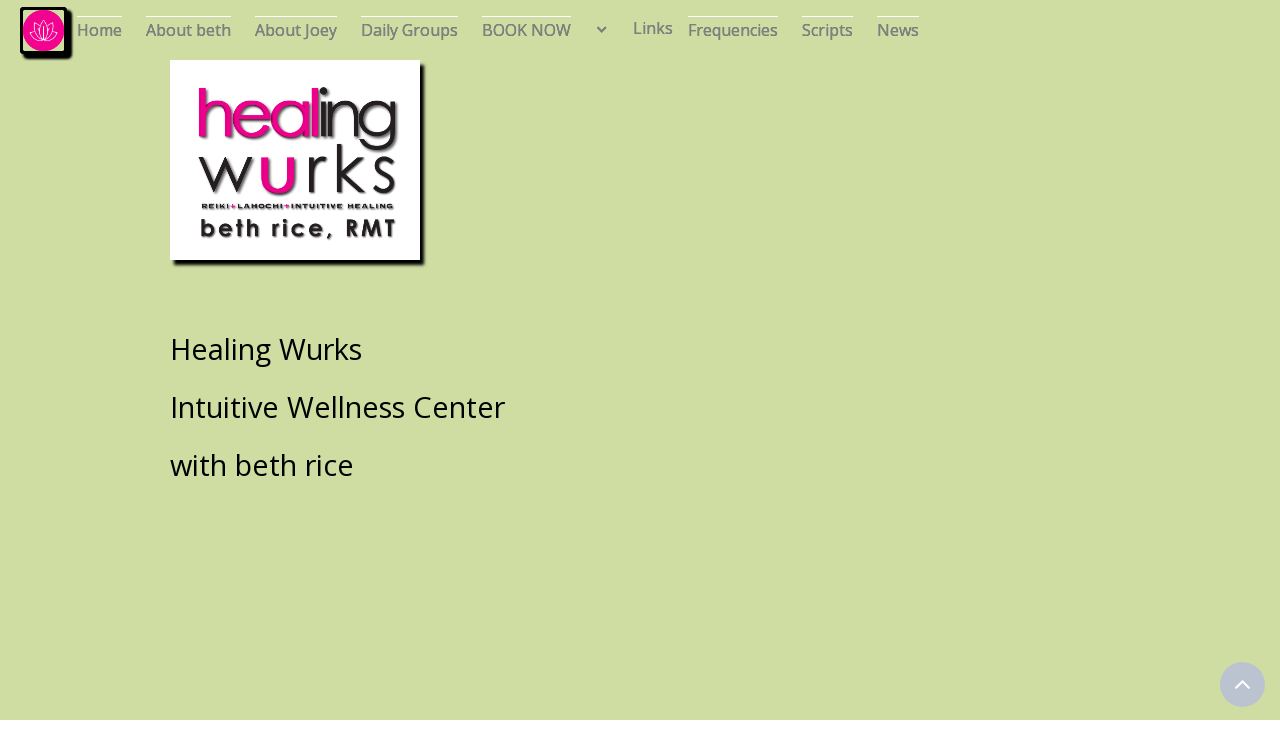

--- FILE ---
content_type: text/html
request_url: https://www.healingwurks.com/clients/imported-item-165
body_size: 10817
content:
<!DOCTYPE html><!-- Last Published: Fri Dec 05 2025 05:47:35 GMT+0000 (Coordinated Universal Time) --><html data-wf-domain="www.healingwurks.com" data-wf-page="63fd8f71813f855cededb29b" data-wf-site="5f99c34f6a6f05f4041e447c" data-wf-collection="63fd8f71813f856ae3edb233" data-wf-item-slug="imported-item-165"><head><meta charset="utf-8"/><title>Healing Wurks</title><meta content="width=device-width, initial-scale=1" name="viewport"/><meta content="jZxU8zbI8Nt2HGs79JY1TRRKvYPywn82FEJ46ygZkN8" name="google-site-verification"/><link href="https://cdn.prod.website-files.com/5f99c34f6a6f05f4041e447c/css/healing-wurks-ii.shared.eba418039.min.css" rel="stylesheet" type="text/css"/><link href="https://fonts.googleapis.com" rel="preconnect"/><link href="https://fonts.gstatic.com" rel="preconnect" crossorigin="anonymous"/><script src="https://ajax.googleapis.com/ajax/libs/webfont/1.6.26/webfont.js" type="text/javascript"></script><script type="text/javascript">WebFont.load({  google: {    families: ["Open Sans:300,300italic,400,400italic,600,600italic,700,700italic,800,800italic","Montserrat:100,100italic,200,200italic,300,300italic,400,400italic,500,500italic,600,600italic,700,700italic,800,800italic,900,900italic","Oswald:200,300,400,500,600,700"]  }});</script><script type="text/javascript">!function(o,c){var n=c.documentElement,t=" w-mod-";n.className+=t+"js",("ontouchstart"in o||o.DocumentTouch&&c instanceof DocumentTouch)&&(n.className+=t+"touch")}(window,document);</script><link href="https://cdn.prod.website-files.com/5f99c34f6a6f05f4041e447c/68cc5cff49cd460e06e7ea72_healing%20wurks%20icon-2.png" rel="shortcut icon" type="image/x-icon"/><link href="https://cdn.prod.website-files.com/5f99c34f6a6f05f4041e447c/68cc5d66d59db681895aa9e4_Healing%20Wurks%20vertical%20logo%20-3.png" rel="apple-touch-icon"/><script async="" src="https://www.googletagmanager.com/gtag/js?id=G-35RLSVKDWF"></script><script type="text/javascript">window.dataLayer = window.dataLayer || [];function gtag(){dataLayer.push(arguments);}gtag('set', 'developer_id.dZGVlNj', true);gtag('js', new Date());gtag('config', 'G-35RLSVKDWF');</script><script type="text/javascript">!function(f,b,e,v,n,t,s){if(f.fbq)return;n=f.fbq=function(){n.callMethod?n.callMethod.apply(n,arguments):n.queue.push(arguments)};if(!f._fbq)f._fbq=n;n.push=n;n.loaded=!0;n.version='2.0';n.agent='plwebflow';n.queue=[];t=b.createElement(e);t.async=!0;t.src=v;s=b.getElementsByTagName(e)[0];s.parentNode.insertBefore(t,s)}(window,document,'script','https://connect.facebook.net/en_US/fbevents.js');fbq('init', '153266101814304');fbq('track', 'PageView');</script><style>
/* MOBILE GUARDRAILS: phones + small landscape */
@media (max-width: 393px) {
  html, body { overflow-x: hidden; }

  /* Make sure all common wrappers can’t exceed the viewport */
  .wf-section, .section, .hero, .wrapper, .container, .w-container {
    width: 100% !important;
    max-width: 100% !important;
    box-sizing: border-box !important;
  }

  /* Grids: collapse to 1 column & allow content to shrink */
  [class*="grid"] {
    display: grid !important;
    grid-template-columns: 1fr !important;
    column-gap: 16px !important;
    row-gap: 16px !important;
    min-width: 0 !important;
  }

  /* Webflow rows/cols sometimes carry desktop margins into mobile */
  .w-row { margin-left: 0 !important; margin-right: 0 !important; }
  .w-col { width: 100% !important; float: none !important; }

  /* Flex rows that were built for desktop */
  [class*="row"], [class*="flex"] {
    display: flex !important;
    flex-direction: column !important;
    flex-wrap: nowrap !important;
    min-width: 0 !important;
  }
  [class*="row"] > *, [class*="flex"] > * { min-width: 0 !important; max-width: 100% !important; }

  /* Images / media */
  img, video, canvas, svg { max-width: 100% !important; height: auto !important; }
  iframe { max-width: 100% !important; }

  /* Forms (common source of min-width / fixed widths) */
  .w-form, .w-form form,
  .w-input, .w-select, .w-button {
    width: 100% !important;
    max-width: 100% !important;
    min-width: 0 !important;
    box-sizing: border-box !important;
  }

  /* Kill rogue negative side margins from desktop */
  [style*="margin-left"], [style*="margin-right"] {
    margin-left: 0 !important; margin-right: 0 !important;
  }
}
</style>
</head><body><div class="content"><div class="newsletter newsletter-container"><div data-ix="move-up-on-load" class="newsletter-box"><div class="newsletter-column modal-left"></div><div class="newsletter-column modal-right"><div class="center-content"><div>Newsletter</div><h2 class="less-top-margin">Sign Up And Receive Our Latest Promotions!</h2></div><div class="form-block-newsletter w-form"><form data-name="Newsletter Pop Up" name="wf-form-Newsletter-Pop-Up" id="newsletter-pop" method="get" class="newsletter-pop" data-wf-page-id="63fd8f71813f855cededb29b" data-wf-element-id="b14c294d-3881-de8b-826c-f879764b446c"><input class="form-field full w-input" maxlength="256" name="Name" data-name="Name" placeholder="Your name" type="text" id="field1" required=""/><input class="form-field last w-input" maxlength="256" name="Email" data-name="Email" placeholder="Your email" type="email" id="field2" required=""/><input type="submit" data-wait="Please wait..." class="rounded-fill-button full w-button" value="Subscribe"/></form><div class="success-message w-form-done"><img src="https://cdn.prod.website-files.com/5ec27bf8d6ed603740f47152/5ec45a92405dcd465ce0b534_formas-y-simbolos.svg" width="35" alt=""/><div class="top-margin _15-pixels"><div>Thank you! Your submission has been received!</div></div></div><div class="error-message w-form-fail"><div>Oops! Something went wrong while submitting the form.</div></div></div><a href="#" data-ix="hide-modal" data-w-id="b14c294d-3881-de8b-826c-f879764b4478" class="close-contact-form w-inline-block"><img src="https://cdn.prod.website-files.com/5e46c99de4a0d2042023afcb/5e5582cebcdb732c41a98606_cerrar%20(2).svg" width="12" alt="" class="close-x"/></a></div></div></div><div class="navigation"><div data-collapse="medium" data-animation="default" data-duration="400" data-easing="ease" data-easing2="ease" role="banner" class="navbar w-nav"><div data-w-id="856e701f-4c32-7461-efb3-a39663bf510e" class="navbar-salmon"></div><div data-w-id="95b6c0b0-059b-73f9-4d2f-93dbb2253769" class="navbar-blue"></div><div data-w-id="d34befe2-93f6-4ca9-4f2f-e6013074731e" class="navbar-thistle"></div><div data-w-id="e8c4f437-f3a9-c49b-086d-e98e3f0af4b1" class="navbar-burlywood"></div><div data-w-id="627fef13-5128-5b1e-8b8a-a6c8961d6a09" class="navbar-orange"></div><div class="content-wrapper w-container"><a href="/" class="brand w-nav-brand"><img width="47" alt="beth rice of healing Wurks logo" src="https://cdn.prod.website-files.com/5f99c34f6a6f05f4041e447c/68c1b7c6f1ae505c0fc74906_healing%20wurks%20icon.png" class="image-2"/></a><nav role="navigation" class="nav-menu w-nav-menu"><a href="/about-me-bio-for-beth-rice" data-w-id="856e701f-4c32-7461-efb3-a39663bf5113" class="navlink burlywood w-inline-block"><div class="underline-hover"></div><div class="text-block-30">About beth</div></a><a href="/joey" data-w-id="2be00e88-a444-c964-45e8-743c33cdf915" class="navlink burlywood w-inline-block"><div class="underline-hover"></div><div class="text-block-31">About Joey</div></a><a href="/dailygroups" data-w-id="714302cf-6b11-4309-34e4-2132d32ea9ef" class="navlink burlywood w-inline-block"><div class="underline-hover"></div><div class="text-block-32">Daily Groups</div></a><a href="https://healingwurks.com/#book-now" data-w-id="527ea6ef-dccf-ca21-0b49-37d7ed88cb42" target="_blank" class="navlink burlywood w-inline-block"><div class="underline-hover"></div><div class="text-block-33">BOOK NOW</div></a><div data-delay="0" data-hover="true" data-w-id="856e701f-4c32-7461-efb3-a39663bf512b" class="dropdown w-dropdown"><div class="dropdown-toggle w-dropdown-toggle"><div class="mini-arrow w-icon-dropdown-toggle"></div><div class="inline-block-text">Links</div></div><nav class="w-dropdown-list"><div data-w-id="ee3998b7-7cd4-0ee1-8ffd-8c6a71d3f045" class="dropdown-bg-orange"></div><div data-w-id="8a277510-98d6-0802-3786-405ea728a049" class="dropdown-bg-blue"></div><div data-w-id="cee40f0a-4ba4-ba43-934d-bdc1542c20fa" class="dropdown-bg-thistle"></div><div data-w-id="a61300de-d6c2-6f4f-a097-15296ebc7ece" class="dropdown-bg-burlywood"></div><div data-w-id="df6fd72b-3969-3b0e-0b2a-9a3a618801e7" class="dropdown-bg-salmon"></div><a href="/" class="dropdown-link w-dropdown-link">Home</a><a href="/energy-healing-session-types" class="dropdown-link w-dropdown-link">Session Descriptions</a><a href="/enhanced-lahochi" class="dropdown-link w-dropdown-link">Enhanced LaHoChi</a><a href="/mentoring" class="dropdown-link w-dropdown-link">Mentoring</a><a href="/courses" target="_blank" class="dropdown-link w-dropdown-link">Courses</a><a href="/contact-us" class="dropdown-link w-dropdown-link">Contact Us</a><a href="/healing-tools" class="dropdown-link w-dropdown-link">Healing Tools</a><a href="/special-offers" class="dropdown-link w-dropdown-link">Special Offers</a><a href="/enhanced-lahochi-hand-positions-for-students" target="_blank" class="w-dropdown-link">Enhanced LahoChi Training</a></nav></div><div data-w-id="cfbbb4ff-a094-eb54-8576-4cfa1ccac92c" class="nav-burlywood"></div><div data-w-id="4845d52e-9b53-bf90-8bfb-4bdbc7a9301d" class="nav-thistle"></div><div data-w-id="a105ae7d-bc7d-4591-47bb-fa99bc25e053" class="nav-salmon"></div><div data-w-id="479a2fc9-772e-ad4c-51f1-6e1420405fa3" class="nav-blue"></div><div data-w-id="07d88f96-9ab7-9ead-79a4-f0fd7178573d" class="nav-orange"></div><a href="/sound-frequencies" data-w-id="49c42f28-3d99-79bc-e192-688bf54370c5" class="navlink burlywood w-inline-block"><div class="underline-hover"></div><div>Frequencies</div></a><a href="/self-guided-healing-scripts" class="navlink burlywood w-inline-block"><div class="underline-hover"></div><div>Scripts</div></a><a href="/news" data-w-id="412f0586-81a8-2ccd-6949-7a6a468d5bb3" target="_blank" class="navlink burlywood w-inline-block"><div class="underline-hover"></div><div>News</div></a></nav><div class="menu-button w-nav-button"><div class="icon w-icon-nav-menu"></div></div><a href="/" data-w-id="dcaec48f-f9e9-6d95-9b58-61fff3864026" class="navlink burlywood w-inline-block"><div class="underline-hover"></div><div>Home</div></a></div></div><div class="dropdown-container"><div class="dropdown-section"><div class="content-wrapper w-container"><div class="flex"><div class="left-dropdown-column"><div class="less-line-height">Category</div><div class="w-dyn-list"><div role="list" class="w-dyn-items"><div role="listitem" class="w-dyn-item"><a href="/treatment-category/private-sessions" class="category-treatment">Private Intuitive Sessions</a></div><div role="listitem" class="w-dyn-item"><a href="/treatment-category/group-sessions" class="category-treatment">Topic Based Group Sessions</a></div><div role="listitem" class="w-dyn-item"><a href="/treatment-category/mentoring" class="category-treatment">Mentoring with Beth</a></div></div></div><div><a href="#" class="category-treatment">All treatments</a></div></div><div class="expand"><div class="flex"><div data-w-id="856e701f-4c32-7461-efb3-a39663bf5154" class="treatment-featured-mini _1 w-dyn-list"><div role="list" class="w-dyn-items"><div role="listitem" class="w-dyn-item"><a data-w-id="856e701f-4c32-7461-efb3-a39663bf5157" href="/services/follow-up-private" class="relative flex w-inline-block"><img src="https://cdn.prod.website-files.com/5f99c34f6a6f05f4041e447c/5f99c350373a02bd52c86b2d_Treatment-mini.jpg" alt=""/><div style="background-image:url(&quot;https://cdn.prod.website-files.com/5f99c350373a021a74c86ab7/5f99c350373a021b71c86b5a_Copia%20de%204%20(1).jpg&quot;)" class="absolute-bg-hover"></div><div data-w-id="856e701f-4c32-7461-efb3-a39663bf515a" class="on-scroll-slide gray"></div><div class="discount-badge small">-30%</div></a><div class="left-padding dropdown"><a href="/services/follow-up-private" class="title-link mini">Intuitive Private Session Follow-up Visit</a><div><p class="price-was mini">$199</p><p class="price mini">$99</p></div></div></div></div></div><div data-w-id="856e701f-4c32-7461-efb3-a39663bf5164" class="treatment-featured-mini _2 w-dyn-list"><div role="list" class="w-dyn-items"><div role="listitem" class="w-dyn-item"><a data-w-id="856e701f-4c32-7461-efb3-a39663bf5167" href="/services/mentoring-initial-consult" class="relative flex w-inline-block"><img src="https://cdn.prod.website-files.com/5f99c34f6a6f05f4041e447c/5f99c350373a02bd52c86b2d_Treatment-mini.jpg" alt=""/><div style="background-image:url(&quot;https://cdn.prod.website-files.com/5f99c350373a021a74c86ab7/5f99c350373a027841c86b47_16755%20(1).jpg&quot;)" class="absolute-bg-hover"></div><div data-w-id="856e701f-4c32-7461-efb3-a39663bf516a" class="on-scroll-slide gray"></div><div class="discount-badge small w-condition-invisible w-dyn-bind-empty"></div></a><div class="left-padding dropdown"><a href="/services/mentoring-initial-consult" class="title-link mini">Mentoring Initial Consult</a><div><p class="price-was mini w-condition-invisible w-dyn-bind-empty"></p><p class="price mini">$99</p></div></div></div></div></div><div data-w-id="856e701f-4c32-7461-efb3-a39663bf5174" class="treatment-featured-mini _3 w-dyn-list"><div role="list" class="w-dyn-items"><div role="listitem" class="w-dyn-item"><a data-w-id="856e701f-4c32-7461-efb3-a39663bf5177" href="/services/free-consultation" class="relative flex w-inline-block"><img src="https://cdn.prod.website-files.com/5f99c34f6a6f05f4041e447c/5f99c350373a02bd52c86b2d_Treatment-mini.jpg" alt=""/><div style="background-image:url(&quot;https://cdn.prod.website-files.com/5f99c350373a021a74c86ab7/5f99c350373a024d4dc86b34_51.jpg&quot;)" class="absolute-bg-hover"></div><div data-w-id="856e701f-4c32-7461-efb3-a39663bf517a" class="on-scroll-slide gray"></div><div class="discount-badge small w-condition-invisible w-dyn-bind-empty"></div></a><div class="left-padding dropdown"><a href="/services/free-consultation" class="title-link mini">Free Consultation</a><div><p class="price-was mini w-condition-invisible w-dyn-bind-empty"></p><p class="price mini">$99</p></div></div></div></div></div><div data-w-id="856e701f-4c32-7461-efb3-a39663bf5184" class="treatment-featured-mini _4 w-dyn-list"><div role="list" class="w-dyn-items"><div role="listitem" class="w-dyn-item"><a data-w-id="856e701f-4c32-7461-efb3-a39663bf5187" href="/services/new-client" class="relative flex w-inline-block"><img src="https://cdn.prod.website-files.com/5f99c34f6a6f05f4041e447c/5f99c350373a02bd52c86b2d_Treatment-mini.jpg" alt=""/><div style="background-image:url(&quot;https://cdn.prod.website-files.com/5f99c350373a021a74c86ab7/5f99c350373a02cce9c86bb1_666.jpg&quot;)" class="absolute-bg-hover"></div><div data-w-id="856e701f-4c32-7461-efb3-a39663bf518a" class="on-scroll-slide gray"></div><div class="discount-badge small w-condition-invisible w-dyn-bind-empty"></div></a><div class="left-padding dropdown"><a href="/services/new-client" class="title-link mini">Intuitive Private Session New Client Visit</a><div><p class="price-was mini w-condition-invisible w-dyn-bind-empty"></p><p class="price mini">$49</p></div></div></div></div></div></div></div></div></div></div></div></div><div class="navigation"><div data-collapse="medium" data-animation="default" data-duration="400" data-easing="ease" data-easing2="ease" role="banner" class="navbar w-nav"><div data-w-id="856e701f-4c32-7461-efb3-a39663bf510e" class="navbar-salmon"></div><div data-w-id="95b6c0b0-059b-73f9-4d2f-93dbb2253769" class="navbar-blue"></div><div data-w-id="d34befe2-93f6-4ca9-4f2f-e6013074731e" class="navbar-thistle"></div><div data-w-id="e8c4f437-f3a9-c49b-086d-e98e3f0af4b1" class="navbar-burlywood"></div><div data-w-id="627fef13-5128-5b1e-8b8a-a6c8961d6a09" class="navbar-orange"></div><div class="content-wrapper w-container"><a href="/" class="brand w-nav-brand"><img width="47" alt="beth rice of healing Wurks logo" src="https://cdn.prod.website-files.com/5f99c34f6a6f05f4041e447c/68c1b7c6f1ae505c0fc74906_healing%20wurks%20icon.png" class="image-2"/></a><nav role="navigation" class="nav-menu w-nav-menu"><a href="/about-me-bio-for-beth-rice" data-w-id="856e701f-4c32-7461-efb3-a39663bf5113" class="navlink burlywood w-inline-block"><div class="underline-hover"></div><div class="text-block-30">About beth</div></a><a href="/joey" data-w-id="2be00e88-a444-c964-45e8-743c33cdf915" class="navlink burlywood w-inline-block"><div class="underline-hover"></div><div class="text-block-31">About Joey</div></a><a href="/dailygroups" data-w-id="714302cf-6b11-4309-34e4-2132d32ea9ef" class="navlink burlywood w-inline-block"><div class="underline-hover"></div><div class="text-block-32">Daily Groups</div></a><a href="https://healingwurks.com/#book-now" data-w-id="527ea6ef-dccf-ca21-0b49-37d7ed88cb42" target="_blank" class="navlink burlywood w-inline-block"><div class="underline-hover"></div><div class="text-block-33">BOOK NOW</div></a><div data-delay="0" data-hover="true" data-w-id="856e701f-4c32-7461-efb3-a39663bf512b" class="dropdown w-dropdown"><div class="dropdown-toggle w-dropdown-toggle"><div class="mini-arrow w-icon-dropdown-toggle"></div><div class="inline-block-text">Links</div></div><nav class="w-dropdown-list"><div data-w-id="ee3998b7-7cd4-0ee1-8ffd-8c6a71d3f045" class="dropdown-bg-orange"></div><div data-w-id="8a277510-98d6-0802-3786-405ea728a049" class="dropdown-bg-blue"></div><div data-w-id="cee40f0a-4ba4-ba43-934d-bdc1542c20fa" class="dropdown-bg-thistle"></div><div data-w-id="a61300de-d6c2-6f4f-a097-15296ebc7ece" class="dropdown-bg-burlywood"></div><div data-w-id="df6fd72b-3969-3b0e-0b2a-9a3a618801e7" class="dropdown-bg-salmon"></div><a href="/" class="dropdown-link w-dropdown-link">Home</a><a href="/energy-healing-session-types" class="dropdown-link w-dropdown-link">Session Descriptions</a><a href="/enhanced-lahochi" class="dropdown-link w-dropdown-link">Enhanced LaHoChi</a><a href="/mentoring" class="dropdown-link w-dropdown-link">Mentoring</a><a href="/courses" target="_blank" class="dropdown-link w-dropdown-link">Courses</a><a href="/contact-us" class="dropdown-link w-dropdown-link">Contact Us</a><a href="/healing-tools" class="dropdown-link w-dropdown-link">Healing Tools</a><a href="/special-offers" class="dropdown-link w-dropdown-link">Special Offers</a><a href="/enhanced-lahochi-hand-positions-for-students" target="_blank" class="w-dropdown-link">Enhanced LahoChi Training</a></nav></div><div data-w-id="cfbbb4ff-a094-eb54-8576-4cfa1ccac92c" class="nav-burlywood"></div><div data-w-id="4845d52e-9b53-bf90-8bfb-4bdbc7a9301d" class="nav-thistle"></div><div data-w-id="a105ae7d-bc7d-4591-47bb-fa99bc25e053" class="nav-salmon"></div><div data-w-id="479a2fc9-772e-ad4c-51f1-6e1420405fa3" class="nav-blue"></div><div data-w-id="07d88f96-9ab7-9ead-79a4-f0fd7178573d" class="nav-orange"></div><a href="/sound-frequencies" data-w-id="49c42f28-3d99-79bc-e192-688bf54370c5" class="navlink burlywood w-inline-block"><div class="underline-hover"></div><div>Frequencies</div></a><a href="/self-guided-healing-scripts" class="navlink burlywood w-inline-block"><div class="underline-hover"></div><div>Scripts</div></a><a href="/news" data-w-id="412f0586-81a8-2ccd-6949-7a6a468d5bb3" target="_blank" class="navlink burlywood w-inline-block"><div class="underline-hover"></div><div>News</div></a></nav><div class="menu-button w-nav-button"><div class="icon w-icon-nav-menu"></div></div><a href="/" data-w-id="dcaec48f-f9e9-6d95-9b58-61fff3864026" class="navlink burlywood w-inline-block"><div class="underline-hover"></div><div>Home</div></a></div></div><div class="dropdown-container"><div class="dropdown-section"><div class="content-wrapper w-container"><div class="flex"><div class="left-dropdown-column"><div class="less-line-height">Category</div><div class="w-dyn-list"><div role="list" class="w-dyn-items"><div role="listitem" class="w-dyn-item"><a href="/treatment-category/private-sessions" class="category-treatment">Private Intuitive Sessions</a></div><div role="listitem" class="w-dyn-item"><a href="/treatment-category/group-sessions" class="category-treatment">Topic Based Group Sessions</a></div><div role="listitem" class="w-dyn-item"><a href="/treatment-category/mentoring" class="category-treatment">Mentoring with Beth</a></div></div></div><div><a href="#" class="category-treatment">All treatments</a></div></div><div class="expand"><div class="flex"><div data-w-id="856e701f-4c32-7461-efb3-a39663bf5154" class="treatment-featured-mini _1 w-dyn-list"><div role="list" class="w-dyn-items"><div role="listitem" class="w-dyn-item"><a data-w-id="856e701f-4c32-7461-efb3-a39663bf5157" href="/services/follow-up-private" class="relative flex w-inline-block"><img src="https://cdn.prod.website-files.com/5f99c34f6a6f05f4041e447c/5f99c350373a02bd52c86b2d_Treatment-mini.jpg" alt=""/><div style="background-image:url(&quot;https://cdn.prod.website-files.com/5f99c350373a021a74c86ab7/5f99c350373a021b71c86b5a_Copia%20de%204%20(1).jpg&quot;)" class="absolute-bg-hover"></div><div data-w-id="856e701f-4c32-7461-efb3-a39663bf515a" class="on-scroll-slide gray"></div><div class="discount-badge small">-30%</div></a><div class="left-padding dropdown"><a href="/services/follow-up-private" class="title-link mini">Intuitive Private Session Follow-up Visit</a><div><p class="price-was mini">$199</p><p class="price mini">$99</p></div></div></div></div></div><div data-w-id="856e701f-4c32-7461-efb3-a39663bf5164" class="treatment-featured-mini _2 w-dyn-list"><div role="list" class="w-dyn-items"><div role="listitem" class="w-dyn-item"><a data-w-id="856e701f-4c32-7461-efb3-a39663bf5167" href="/services/mentoring-initial-consult" class="relative flex w-inline-block"><img src="https://cdn.prod.website-files.com/5f99c34f6a6f05f4041e447c/5f99c350373a02bd52c86b2d_Treatment-mini.jpg" alt=""/><div style="background-image:url(&quot;https://cdn.prod.website-files.com/5f99c350373a021a74c86ab7/5f99c350373a027841c86b47_16755%20(1).jpg&quot;)" class="absolute-bg-hover"></div><div data-w-id="856e701f-4c32-7461-efb3-a39663bf516a" class="on-scroll-slide gray"></div><div class="discount-badge small w-condition-invisible w-dyn-bind-empty"></div></a><div class="left-padding dropdown"><a href="/services/mentoring-initial-consult" class="title-link mini">Mentoring Initial Consult</a><div><p class="price-was mini w-condition-invisible w-dyn-bind-empty"></p><p class="price mini">$99</p></div></div></div></div></div><div data-w-id="856e701f-4c32-7461-efb3-a39663bf5174" class="treatment-featured-mini _3 w-dyn-list"><div role="list" class="w-dyn-items"><div role="listitem" class="w-dyn-item"><a data-w-id="856e701f-4c32-7461-efb3-a39663bf5177" href="/services/free-consultation" class="relative flex w-inline-block"><img src="https://cdn.prod.website-files.com/5f99c34f6a6f05f4041e447c/5f99c350373a02bd52c86b2d_Treatment-mini.jpg" alt=""/><div style="background-image:url(&quot;https://cdn.prod.website-files.com/5f99c350373a021a74c86ab7/5f99c350373a024d4dc86b34_51.jpg&quot;)" class="absolute-bg-hover"></div><div data-w-id="856e701f-4c32-7461-efb3-a39663bf517a" class="on-scroll-slide gray"></div><div class="discount-badge small w-condition-invisible w-dyn-bind-empty"></div></a><div class="left-padding dropdown"><a href="/services/free-consultation" class="title-link mini">Free Consultation</a><div><p class="price-was mini w-condition-invisible w-dyn-bind-empty"></p><p class="price mini">$99</p></div></div></div></div></div><div data-w-id="856e701f-4c32-7461-efb3-a39663bf5184" class="treatment-featured-mini _4 w-dyn-list"><div role="list" class="w-dyn-items"><div role="listitem" class="w-dyn-item"><a data-w-id="856e701f-4c32-7461-efb3-a39663bf5187" href="/services/new-client" class="relative flex w-inline-block"><img src="https://cdn.prod.website-files.com/5f99c34f6a6f05f4041e447c/5f99c350373a02bd52c86b2d_Treatment-mini.jpg" alt=""/><div style="background-image:url(&quot;https://cdn.prod.website-files.com/5f99c350373a021a74c86ab7/5f99c350373a02cce9c86bb1_666.jpg&quot;)" class="absolute-bg-hover"></div><div data-w-id="856e701f-4c32-7461-efb3-a39663bf518a" class="on-scroll-slide gray"></div><div class="discount-badge small w-condition-invisible w-dyn-bind-empty"></div></a><div class="left-padding dropdown"><a href="/services/new-client" class="title-link mini">Intuitive Private Session New Client Visit</a><div><p class="price-was mini w-condition-invisible w-dyn-bind-empty"></p><p class="price mini">$49</p></div></div></div></div></div></div></div></div></div></div></div></div><div class="navigation"><div data-collapse="medium" data-animation="default" data-duration="400" data-easing="ease" data-easing2="ease" role="banner" class="navbar w-nav"><div data-w-id="856e701f-4c32-7461-efb3-a39663bf510e" class="navbar-salmon"></div><div data-w-id="95b6c0b0-059b-73f9-4d2f-93dbb2253769" class="navbar-blue"></div><div data-w-id="d34befe2-93f6-4ca9-4f2f-e6013074731e" class="navbar-thistle"></div><div data-w-id="e8c4f437-f3a9-c49b-086d-e98e3f0af4b1" class="navbar-burlywood"></div><div data-w-id="627fef13-5128-5b1e-8b8a-a6c8961d6a09" class="navbar-orange"></div><div class="content-wrapper w-container"><a href="/" class="brand w-nav-brand"><img width="47" alt="beth rice of healing Wurks logo" src="https://cdn.prod.website-files.com/5f99c34f6a6f05f4041e447c/68c1b7c6f1ae505c0fc74906_healing%20wurks%20icon.png" class="image-2"/></a><nav role="navigation" class="nav-menu w-nav-menu"><a href="/about-me-bio-for-beth-rice" data-w-id="856e701f-4c32-7461-efb3-a39663bf5113" class="navlink burlywood w-inline-block"><div class="underline-hover"></div><div class="text-block-30">About beth</div></a><a href="/joey" data-w-id="2be00e88-a444-c964-45e8-743c33cdf915" class="navlink burlywood w-inline-block"><div class="underline-hover"></div><div class="text-block-31">About Joey</div></a><a href="/dailygroups" data-w-id="714302cf-6b11-4309-34e4-2132d32ea9ef" class="navlink burlywood w-inline-block"><div class="underline-hover"></div><div class="text-block-32">Daily Groups</div></a><a href="https://healingwurks.com/#book-now" data-w-id="527ea6ef-dccf-ca21-0b49-37d7ed88cb42" target="_blank" class="navlink burlywood w-inline-block"><div class="underline-hover"></div><div class="text-block-33">BOOK NOW</div></a><div data-delay="0" data-hover="true" data-w-id="856e701f-4c32-7461-efb3-a39663bf512b" class="dropdown w-dropdown"><div class="dropdown-toggle w-dropdown-toggle"><div class="mini-arrow w-icon-dropdown-toggle"></div><div class="inline-block-text">Links</div></div><nav class="w-dropdown-list"><div data-w-id="ee3998b7-7cd4-0ee1-8ffd-8c6a71d3f045" class="dropdown-bg-orange"></div><div data-w-id="8a277510-98d6-0802-3786-405ea728a049" class="dropdown-bg-blue"></div><div data-w-id="cee40f0a-4ba4-ba43-934d-bdc1542c20fa" class="dropdown-bg-thistle"></div><div data-w-id="a61300de-d6c2-6f4f-a097-15296ebc7ece" class="dropdown-bg-burlywood"></div><div data-w-id="df6fd72b-3969-3b0e-0b2a-9a3a618801e7" class="dropdown-bg-salmon"></div><a href="/" class="dropdown-link w-dropdown-link">Home</a><a href="/energy-healing-session-types" class="dropdown-link w-dropdown-link">Session Descriptions</a><a href="/enhanced-lahochi" class="dropdown-link w-dropdown-link">Enhanced LaHoChi</a><a href="/mentoring" class="dropdown-link w-dropdown-link">Mentoring</a><a href="/courses" target="_blank" class="dropdown-link w-dropdown-link">Courses</a><a href="/contact-us" class="dropdown-link w-dropdown-link">Contact Us</a><a href="/healing-tools" class="dropdown-link w-dropdown-link">Healing Tools</a><a href="/special-offers" class="dropdown-link w-dropdown-link">Special Offers</a><a href="/enhanced-lahochi-hand-positions-for-students" target="_blank" class="w-dropdown-link">Enhanced LahoChi Training</a></nav></div><div data-w-id="cfbbb4ff-a094-eb54-8576-4cfa1ccac92c" class="nav-burlywood"></div><div data-w-id="4845d52e-9b53-bf90-8bfb-4bdbc7a9301d" class="nav-thistle"></div><div data-w-id="a105ae7d-bc7d-4591-47bb-fa99bc25e053" class="nav-salmon"></div><div data-w-id="479a2fc9-772e-ad4c-51f1-6e1420405fa3" class="nav-blue"></div><div data-w-id="07d88f96-9ab7-9ead-79a4-f0fd7178573d" class="nav-orange"></div><a href="/sound-frequencies" data-w-id="49c42f28-3d99-79bc-e192-688bf54370c5" class="navlink burlywood w-inline-block"><div class="underline-hover"></div><div>Frequencies</div></a><a href="/self-guided-healing-scripts" class="navlink burlywood w-inline-block"><div class="underline-hover"></div><div>Scripts</div></a><a href="/news" data-w-id="412f0586-81a8-2ccd-6949-7a6a468d5bb3" target="_blank" class="navlink burlywood w-inline-block"><div class="underline-hover"></div><div>News</div></a></nav><div class="menu-button w-nav-button"><div class="icon w-icon-nav-menu"></div></div><a href="/" data-w-id="dcaec48f-f9e9-6d95-9b58-61fff3864026" class="navlink burlywood w-inline-block"><div class="underline-hover"></div><div>Home</div></a></div></div><div class="dropdown-container"><div class="dropdown-section"><div class="content-wrapper w-container"><div class="flex"><div class="left-dropdown-column"><div class="less-line-height">Category</div><div class="w-dyn-list"><div role="list" class="w-dyn-items"><div role="listitem" class="w-dyn-item"><a href="/treatment-category/private-sessions" class="category-treatment">Private Intuitive Sessions</a></div><div role="listitem" class="w-dyn-item"><a href="/treatment-category/group-sessions" class="category-treatment">Topic Based Group Sessions</a></div><div role="listitem" class="w-dyn-item"><a href="/treatment-category/mentoring" class="category-treatment">Mentoring with Beth</a></div></div></div><div><a href="#" class="category-treatment">All treatments</a></div></div><div class="expand"><div class="flex"><div data-w-id="856e701f-4c32-7461-efb3-a39663bf5154" class="treatment-featured-mini _1 w-dyn-list"><div role="list" class="w-dyn-items"><div role="listitem" class="w-dyn-item"><a data-w-id="856e701f-4c32-7461-efb3-a39663bf5157" href="/services/follow-up-private" class="relative flex w-inline-block"><img src="https://cdn.prod.website-files.com/5f99c34f6a6f05f4041e447c/5f99c350373a02bd52c86b2d_Treatment-mini.jpg" alt=""/><div style="background-image:url(&quot;https://cdn.prod.website-files.com/5f99c350373a021a74c86ab7/5f99c350373a021b71c86b5a_Copia%20de%204%20(1).jpg&quot;)" class="absolute-bg-hover"></div><div data-w-id="856e701f-4c32-7461-efb3-a39663bf515a" class="on-scroll-slide gray"></div><div class="discount-badge small">-30%</div></a><div class="left-padding dropdown"><a href="/services/follow-up-private" class="title-link mini">Intuitive Private Session Follow-up Visit</a><div><p class="price-was mini">$199</p><p class="price mini">$99</p></div></div></div></div></div><div data-w-id="856e701f-4c32-7461-efb3-a39663bf5164" class="treatment-featured-mini _2 w-dyn-list"><div role="list" class="w-dyn-items"><div role="listitem" class="w-dyn-item"><a data-w-id="856e701f-4c32-7461-efb3-a39663bf5167" href="/services/mentoring-initial-consult" class="relative flex w-inline-block"><img src="https://cdn.prod.website-files.com/5f99c34f6a6f05f4041e447c/5f99c350373a02bd52c86b2d_Treatment-mini.jpg" alt=""/><div style="background-image:url(&quot;https://cdn.prod.website-files.com/5f99c350373a021a74c86ab7/5f99c350373a027841c86b47_16755%20(1).jpg&quot;)" class="absolute-bg-hover"></div><div data-w-id="856e701f-4c32-7461-efb3-a39663bf516a" class="on-scroll-slide gray"></div><div class="discount-badge small w-condition-invisible w-dyn-bind-empty"></div></a><div class="left-padding dropdown"><a href="/services/mentoring-initial-consult" class="title-link mini">Mentoring Initial Consult</a><div><p class="price-was mini w-condition-invisible w-dyn-bind-empty"></p><p class="price mini">$99</p></div></div></div></div></div><div data-w-id="856e701f-4c32-7461-efb3-a39663bf5174" class="treatment-featured-mini _3 w-dyn-list"><div role="list" class="w-dyn-items"><div role="listitem" class="w-dyn-item"><a data-w-id="856e701f-4c32-7461-efb3-a39663bf5177" href="/services/free-consultation" class="relative flex w-inline-block"><img src="https://cdn.prod.website-files.com/5f99c34f6a6f05f4041e447c/5f99c350373a02bd52c86b2d_Treatment-mini.jpg" alt=""/><div style="background-image:url(&quot;https://cdn.prod.website-files.com/5f99c350373a021a74c86ab7/5f99c350373a024d4dc86b34_51.jpg&quot;)" class="absolute-bg-hover"></div><div data-w-id="856e701f-4c32-7461-efb3-a39663bf517a" class="on-scroll-slide gray"></div><div class="discount-badge small w-condition-invisible w-dyn-bind-empty"></div></a><div class="left-padding dropdown"><a href="/services/free-consultation" class="title-link mini">Free Consultation</a><div><p class="price-was mini w-condition-invisible w-dyn-bind-empty"></p><p class="price mini">$99</p></div></div></div></div></div><div data-w-id="856e701f-4c32-7461-efb3-a39663bf5184" class="treatment-featured-mini _4 w-dyn-list"><div role="list" class="w-dyn-items"><div role="listitem" class="w-dyn-item"><a data-w-id="856e701f-4c32-7461-efb3-a39663bf5187" href="/services/new-client" class="relative flex w-inline-block"><img src="https://cdn.prod.website-files.com/5f99c34f6a6f05f4041e447c/5f99c350373a02bd52c86b2d_Treatment-mini.jpg" alt=""/><div style="background-image:url(&quot;https://cdn.prod.website-files.com/5f99c350373a021a74c86ab7/5f99c350373a02cce9c86bb1_666.jpg&quot;)" class="absolute-bg-hover"></div><div data-w-id="856e701f-4c32-7461-efb3-a39663bf518a" class="on-scroll-slide gray"></div><div class="discount-badge small w-condition-invisible w-dyn-bind-empty"></div></a><div class="left-padding dropdown"><a href="/services/new-client" class="title-link mini">Intuitive Private Session New Client Visit</a><div><p class="price-was mini w-condition-invisible w-dyn-bind-empty"></p><p class="price mini">$49</p></div></div></div></div></div></div></div></div></div></div></div></div><div id="Top" class="hero-section"><div class="content-wrapper w-container"><div class="flex"><div class="hero-left"><div class="div-block"><div class="on-load"><img src="https://cdn.prod.website-files.com/5f99c34f6a6f05f4041e447c/61a2841314defd495d1f945d_healing-wurks-verticle-copper-2017.png" width="250" alt="healing wurks enhanced lahochi intuitive wellness center logo" class="image"/></div><div class="on-load-2"><div class="hero-title-box"><h1 class="hero-heading">Healing Wurks <br/>Intuitive Wellness Center<br/>with beth rice</h1></div></div><p class="h1"><strong class="bold-text-3">Client Portal<br/>‍<br/></strong><br/></p><div class="on-load-3"><div class="hero-subtitle-box"></div></div><div class="on-load-4"><div class="top-margin _30-pixels"></div></div></div></div><div class="hero-rightbeth"></div></div></div><div class="hero-bottom"><div class="hero-bottom-left"></div><div class="hero-bottom-right"></div></div></div><div id="Intro" class="content-section"><div class="content-wrapper w-container"><div class="heading-box"><h2 class="h2-big">Reschedule, Access Your Sound Healing Frequencies, Daily Group Calendar and more through the Healing Wurks Client Portal</h2></div></div><div class="div-block-3"><a href="#" class="link-2"><strong>Ready to SCHEDULE NOW?</strong><br/></a></div></div><div class="content-section-bluer healing-scripts"><h1 class="heading-3">Self-Healing Tools</h1><div class="flex"><div class="rounded-slide-column"><div class="max-442-pixels"><div class="title-box"><h3 class="h2"><a href="/sound-frequencies" class="link-6">Healing Sound Frequencies</a></h3></div><div class="subtile-box"><p class="subtitle"> I have used sound based frequencies for years and would go to YouTube to muscle test the best one for a client for each issue they needed help with from many different sources. <br/> I decided to create my own series in 2023 and I have already seen and heard of amazing results. I create a frequency for each day&#x27;s topic on my <a href="/dailygroups">Daily Topic Based Group </a>sessions, as well as usually include one or more for clients who choose a private session with me. These work great standalone or with one of my <a href="/self-guided-healing-scripts">Self-guided Healing Scripts</a>. My group attendees get full access to the library with their membership. Others can buy a subscription for a single frequency for 24 hours, or for week or 4-week access to the whole library. <br/>‍<a href="/sound-frequencies">Click to find out more...</a></p></div></div></div><div class="slide-column"><img src="https://cdn.prod.website-files.com/5f99c34f6a6f05f4041e447c/63c74a5be1e7172ab35c1b66_IMG_0440.jpeg" loading="lazy" width="450" sizes="(max-width: 479px) 71vw, (max-width: 767px) 38vw, (max-width: 991px) 41vw, (max-width: 1439px) 43vw, 450px" alt="Image of Healing Deep Trauma self-guided healing script" srcset="https://cdn.prod.website-files.com/5f99c34f6a6f05f4041e447c/63c74a5be1e7172ab35c1b66_IMG_0440-p-500.jpeg 500w, https://cdn.prod.website-files.com/5f99c34f6a6f05f4041e447c/63c74a5be1e7172ab35c1b66_IMG_0440-p-800.jpeg 800w, https://cdn.prod.website-files.com/5f99c34f6a6f05f4041e447c/63c74a5be1e7172ab35c1b66_IMG_0440-p-1080.jpeg 1080w, https://cdn.prod.website-files.com/5f99c34f6a6f05f4041e447c/63c74a5be1e7172ab35c1b66_IMG_0440.jpeg 1169w" class="image-5"/><div data-w-id="ae16ab8b-3470-dda6-804f-fee4351f4ff4" style="opacity:0" class="rounded-slider-bg"></div></div></div><div class="flex"><div class="slide-column"><img src="https://cdn.prod.website-files.com/5f99c34f6a6f05f4041e447c/6189cfc7ebe42e4974657e62_246416186_10158866134634398_5726726403428099753_n.jpg" loading="lazy" width="450" sizes="(max-width: 479px) 71vw, (max-width: 767px) 38vw, (max-width: 991px) 41vw, (max-width: 1439px) 43vw, 450px" alt="Image of Healing Deep Trauma self-guided healing script" srcset="https://cdn.prod.website-files.com/5f99c34f6a6f05f4041e447c/6189cfc7ebe42e4974657e62_246416186_10158866134634398_5726726403428099753_n-p-500.jpeg 500w, https://cdn.prod.website-files.com/5f99c34f6a6f05f4041e447c/6189cfc7ebe42e4974657e62_246416186_10158866134634398_5726726403428099753_n.jpg 720w" class="image-5"/><div data-w-id="ae16ab8b-3470-dda6-804f-fee4351f4ff8" style="opacity:0" class="rounded-slider-bg"></div></div><div class="rounded-slide-column"><div class="max-442-pixels"><div class="title-box"><h3 class="h2"><a href="/self-guided-healing-scripts" class="link-7">Self-Guided <br/>Healing Scripts</a></h3></div><div class="subtile-box"><p class="subtitle"> For those who are looking to do healing work on your own, or for those who need some clearing in addition to my private intuitive sessions, the self-guided scripts will walk you through clearing trapped emotions with a healing frequency, writing assignments, and/or other clearing activities in a step-by-step format. <br/> You can use these scripts for up to one year from the date of delivery. <br/> <a href="/self-guided-healing-scripts">Find out more here...</a></p></div></div></div></div></div><div class="content-section double"></div><div><div class="content-section"><div class="content-wrapper w-container"><div class="heading-box"><div>Blog</div><h2 class="h2-big">Latest news &amp; updates</h2></div><div class="w-dyn-list"><div role="list" class="flex w-dyn-items w-row"><div data-w-id="ae16ab8b-3470-dda6-804f-fee4351f51b9" style="opacity:0" role="listitem" class="preview-item w-dyn-item w-col w-col-6"><a data-w-id="ae16ab8b-3470-dda6-804f-fee4351f51ba" href="/post/generational-healing-for-the-deepest-healing" class="relative w-inline-block"><img src="https://cdn.prod.website-files.com/5f99c34f6a6f05f4041e447c/5f99c350373a0230a2c86aea_Post-bg.jpg" width="550.5" sizes="(max-width: 479px) 85vw, (max-width: 767px) 38vw, (max-width: 991px) 39vw, (max-width: 1439px) 43vw, 550.5px" srcset="https://cdn.prod.website-files.com/5f99c34f6a6f05f4041e447c/5f99c350373a0230a2c86aea_Post-bg-p-500.jpeg 500w, https://cdn.prod.website-files.com/5f99c34f6a6f05f4041e447c/5f99c350373a0230a2c86aea_Post-bg-p-800.jpeg 800w, https://cdn.prod.website-files.com/5f99c34f6a6f05f4041e447c/5f99c350373a0230a2c86aea_Post-bg-p-1080.jpeg 1080w, https://cdn.prod.website-files.com/5f99c34f6a6f05f4041e447c/5f99c350373a0230a2c86aea_Post-bg.jpg 1101w" alt="a white background
"/><div style="background-image:url(&quot;https://cdn.prod.website-files.com/5f99c350373a021a74c86ab7/631f9b2b38568b0a97c23f1c_generationswomen.jpeg&quot;)" class="absolute-bg-hover"></div></a><div class="top-margin _15-pixels"><div class="left-padding"><div class="flex"><div class="left-margin"><a style="background-image:url(&quot;https://cdn.prod.website-files.com/5f99c350373a021a74c86ab7/61a98ece85be0e1617e105d3_Beth%20no%20%20background.png&quot;)" href="/author/beth-rice" target="_blank" class="author-pic w-inline-block"></a></div><div class="expand"><div class="top-margin _10-pixels"><a href="/post/generational-healing-for-the-deepest-healing" class="preview-title-link">Generational Healing for the Deepest Healing</a></div><div class="top-margin _10-pixels"><p>&quot;She&#x27;s here...&quot; &quot;Here?&quot; &quot;Yes, in my room squatting by the closet door. She doesn&#x27;t want to talk, but is willing to listen...&quot; My friend had called to ask me to help to connect with her husband&#x27;s great-grandmother then asked me to share some things with my visitor. She wanted her to know that she only wanted to help, but my visitor let me know she didn&#x27;t like &quot;white people!&quot; A story of Intuitive Generational Healing with Beth Rice. </p></div><div><div class="text-small italicize">5</div></div></div></div></div></div></div><div data-w-id="ae16ab8b-3470-dda6-804f-fee4351f51b9" style="opacity:0" role="listitem" class="preview-item w-dyn-item w-col w-col-6"><a data-w-id="ae16ab8b-3470-dda6-804f-fee4351f51ba" href="/post/setting-goals-that-i-want-to-achieve" class="relative w-inline-block"><img src="https://cdn.prod.website-files.com/5f99c34f6a6f05f4041e447c/5f99c350373a0230a2c86aea_Post-bg.jpg" width="550.5" sizes="(max-width: 479px) 85vw, (max-width: 767px) 38vw, (max-width: 991px) 39vw, (max-width: 1439px) 43vw, 550.5px" srcset="https://cdn.prod.website-files.com/5f99c34f6a6f05f4041e447c/5f99c350373a0230a2c86aea_Post-bg-p-500.jpeg 500w, https://cdn.prod.website-files.com/5f99c34f6a6f05f4041e447c/5f99c350373a0230a2c86aea_Post-bg-p-800.jpeg 800w, https://cdn.prod.website-files.com/5f99c34f6a6f05f4041e447c/5f99c350373a0230a2c86aea_Post-bg-p-1080.jpeg 1080w, https://cdn.prod.website-files.com/5f99c34f6a6f05f4041e447c/5f99c350373a0230a2c86aea_Post-bg.jpg 1101w" alt="a white background
"/><div style="background-image:url(&quot;https://cdn.prod.website-files.com/5f99c350373a021a74c86ab7/61e7296b5c65de5a0893f212_VISION%20BOARD%20GRAPHIC%20(3821%20x%201900%20px)-2.png&quot;)" class="absolute-bg-hover"></div></a><div class="top-margin _15-pixels"><div class="left-padding"><div class="flex"><div class="left-margin"><a style="background-image:url(&quot;https://cdn.prod.website-files.com/5f99c350373a021a74c86ab7/61a98ece85be0e1617e105d3_Beth%20no%20%20background.png&quot;)" href="/author/beth-rice" target="_blank" class="author-pic w-inline-block"></a></div><div class="expand"><div class="top-margin _10-pixels"><a href="/post/setting-goals-that-i-want-to-achieve" class="preview-title-link">Setting Goals That You Truly Want To Achieve</a></div><div class="top-margin _10-pixels"><p>Goal Setting SHAKE-UP!!! How to make sure the goals you set are right for you, and you are truly invested in the goal you set? Make sure that you consider just how achieving that goal will make you feel as you set it... #goalsetting #visionboard #believetoachieve</p></div><div><div class="text-small italicize">2 mins</div></div></div></div></div></div></div></div></div></div></div></div><div data-w-id="ae16ab8b-3470-dda6-804f-fee4351f51cc" style="opacity:0" class="content-section-pink less-padding"><div class="heading-box no-margin"><div>Testimonials</div><h2 class="h2-big">What people say about beth</h2></div><div data-delay="4000" data-animation="slide" class="testimonials w-slider" data-autoplay="false" data-easing="ease" style="opacity:0" data-hide-arrows="false" data-disable-swipe="false" data-w-id="ae16ab8b-3470-dda6-804f-fee4351f51d2" data-autoplay-limit="0" data-nav-spacing="3" data-duration="500" data-infinite="true"><div class="mask-testimonials w-slider-mask"><div class="testimonial w-slide"><div class="testimonial-heading"><div class="expand"><h5 class="testimonial-name">Lonna Berg</h5></div></div><div class="top-margin _10-pixels"><p class="testimonial-text">&quot;There are a few select practitioners I trust implicitly. Beth is on the top of my list! She is prepared, knowledgeable and gifted. I feel safe with her. I&#x27;ve always felt better after our sessions. Thank you Beth for being willing, able and available!&quot;</p></div></div><div class="testimonial w-slide"><div class="testimonial-heading"><div class="expand"><h5 class="testimonial-name">Katie Whaley</h5></div></div><div class="top-margin _10-pixels"><p class="testimonial-text">&quot;Beth has helped my family and I on multiple occasions. She is very intuitive and always hits the real root of a issue on the nail. She has the most sweet comforting spirit about her. It seems like I always end up crying during our sessions because they are so deep and beautiful and ring so true to my heart and soul.&quot;</p></div></div><div class="testimonial w-slide"><div class="testimonial-heading"><div class="expand"><h5 class="testimonial-name">Kara Chandler</h5></div></div><div class="top-margin _10-pixels"><p class="testimonial-text">&quot;I immediately felt lighter and had more energy after one session with Beth. My health and emotional problems became more of a distant memory rather than an all-encompassing burden. Glad I listened to a prompting to contact her.&quot;</p></div></div><div class="testimonial w-slide"><div class="testimonial-heading"><div class="expand"><h5 class="testimonial-name">Beth Gardner</h5></div></div><div class="top-margin _10-pixels"><p class="testimonial-text">&quot;Beth is so in tune to how you are feeling. Talking with her was a great way to really touch upon the things I&#x27;ve been pushing down and trying to avoid. She tells you what you need to hear and has wonderful thoughtful suggestions.&quot;</p></div></div><div class="testimonial w-slide"><div class="testimonial-heading"><div class="expand"><h5 class="testimonial-name">Allie Duzzett</h5></div></div><div class="top-margin _10-pixels"><p class="testimonial-text">&quot;I&#x27;m still processing from yesterday but: Beth did a great job bringing some hidden things to the forefront of my mind for processing. I was stuck spinning my wheels, unsure of how to take the next step in my healing journey, and Beth figured out just the right thing to do. I&#x27;m very grateful!&quot;</p></div></div><div class="testimonial w-slide"><div class="testimonial-heading"><div class="expand"><h5 class="testimonial-name">Judy Sceli</h5></div></div><div class="top-margin _10-pixels"><p class="testimonial-text">&quot;Beth knows just the right questions to ask and is most perceptive. I really appreciated her sensitivity and intuition. She gave the answers I really needed. Thank you&quot;<br/></p></div></div></div><div class="slide-left-arrow w-slider-arrow-left"><div class="w-icon-slider-left"></div></div><div class="slide-right-arrow w-slider-arrow-right"><div class="w-icon-slider-right"></div></div><div class="display-none w-slider-nav w-round"></div></div><div class="text-block-9">Want to read more of my testimonials, check out these on <a href="https://www.google.com/search?client=safari&amp;rls=en&amp;q=healing+wurks+on+google&amp;ie=UTF-8&amp;oe=UTF-8" target="_blank">Google</a>, and on my <a href="https://Facebook.com/healingwurks" target="_blank">FB page!</a></div><div class="w-embed"></div></div><div class="content-section double"><div class="content-wrapper w-container"><div class="heading-box"><h2 class="h2-big no-top-maragin">Healing Wurks on <a href="https://www.google.com/search?client=safari&amp;rls=en&amp;q=healing+wurks+on+google&amp;ie=UTF-8&amp;oe=UTF-8">Facebook</a></h2></div><div class="align-left"><div class="html-embed w-embed w-script"><script src="https://walls.io/js/wallsio-widget-1.2.js" data-wallurl="https://walls.io/g6c73?nobackground=1&amp;show_header=0" data-width="100%" data-autoheight="1" data-height="250
                        " data-lazyload="1"></script></div></div></div></div><div class="footer"><div class="content-wrapper w-container"><div class="footer-container"><div class="footer-column"><div class="footer-left"><div data-w-id="148beb47-40ae-f414-033c-a7cb0d3c7900"><a href="/Index" class="footer-logo w-inline-block"><img src="https://cdn.prod.website-files.com/5f99c34f6a6f05f4041e447c/68c1b7c6f1ae505c0fc74906_healing%20wurks%20icon.png" width="39" alt="Healing Wurks icon, pink with lotus flower"/></a></div><div data-w-id="148beb47-40ae-f414-033c-a7cb0d3c7903" class="top-margin _30-pixels"><h4 class="white">About Us</h4><p class="footer-text">Healing Wurks Intuitive Wellness Center is dedicated to helping individuals and familiies to take charge of their health!</p></div><div data-w-id="148beb47-40ae-f414-033c-a7cb0d3c790d" class="top-margin _20-pixels"><div><a href="https://facebook.com/healingwurks" target="_blank" class="social-icon-orange facebook w-inline-block"></a><a href="https://twitter.com/healingwurks" target="_blank" class="social-icon-orange twittter w-inline-block"></a><a href="https://www.instagram.com/healingwurks/" target="_blank" class="social-icon-orange instagram w-inline-block"></a></div></div></div></div><div class="footer-expand"><div data-w-id="148beb47-40ae-f414-033c-a7cb0d3c7915" class="menu"><div class="top-margin _10-pixels"><div><a href="/Index" data-w-id="148beb47-40ae-f414-033c-a7cb0d3c791a" class="menu-link w-inline-block"><div>Home</div><div class="underline-hover"></div></a></div><div class="top-margin _10-pixels"><a href="#" data-w-id="148beb47-40ae-f414-033c-a7cb0d3c7929" class="menu-link w-inline-block"><div>Subscribe!</div><div class="underline-hover"></div></a></div><div class="top-margin _10-pixels"><a href="/contact-us" data-w-id="148beb47-40ae-f414-033c-a7cb0d3c7938" class="menu-link w-inline-block"><div>Contact Us</div><div class="underline-hover"></div></a></div></div></div><div data-w-id="148beb47-40ae-f414-033c-a7cb0d3c794f" class="menu no-margin"><div class="top-margin _10-pixels"><div class="footer-title">Phone</div><div class="top-margin _10-pixels"><a href="tel:877-790-7560" class="footer-contact-link">877-790-7560</a></div></div></div><div data-w-id="148beb47-40ae-f414-033c-a7cb0d3c795f" class="menu no-margin"><div class="footer-title">Subscribe</div><div class="top-margin _15-pixels"><div class="max-width-358 w-form"><form data-name="Footer Newsletter" name="wf-form-Footer-Newsletter" id="email-form" method="get" class="form" data-wf-page-id="63fd8f71813f855cededb29b" data-wf-element-id="148beb47-40ae-f414-033c-a7cb0d3c7964"><input class="footer-text-field w-input" maxlength="256" name="Name" data-name="Name" placeholder="Name" type="text" id="field3" required=""/><input class="footer-text-field _2 w-input" maxlength="256" name="Email" data-name="Email" placeholder="Email" type="email" id="field4" required=""/><div class="w-form-formrecaptcha recaptcha g-recaptcha g-recaptcha-error g-recaptcha-disabled g-recaptcha-invalid-key"></div><input type="submit" data-wait="Please wait..." class="submit-button fill w-button" value="Subscribe!"/></form><div class="success-message white w-form-done"><img src="https://cdn.prod.website-files.com/5f99c34f6a6f05f4041e447c/5f99c350373a02052ac86abd_formas-y-simbolos.svg" width="35" alt=""/><div class="top-margin _10-pixels"><div>Thank you! Your submission has been received!</div></div></div><div class="error-message w-form-fail"><div>Oops! Something went wrong while submitting the form.</div></div></div></div></div></div></div><div data-w-id="148beb47-40ae-f414-033c-a7cb0d3c7973" class="notice"><div class="notice-text">This really healing site was designed by Social Wurks Media + Design. Who else? | All Rights Reserved 2008 - 2023<a href="https://webflow.com/" target="_blank" class="footer-link"></a></div></div></div></div><a href="#" data-w-id="ae16ab8b-3470-dda6-804f-fee4351f521c" style="opacity:1" class="go-up-button w-inline-block"></a></div><script src="https://d3e54v103j8qbb.cloudfront.net/js/jquery-3.5.1.min.dc5e7f18c8.js?site=5f99c34f6a6f05f4041e447c" type="text/javascript" integrity="sha256-9/aliU8dGd2tb6OSsuzixeV4y/faTqgFtohetphbbj0=" crossorigin="anonymous"></script><script src="https://cdn.prod.website-files.com/5f99c34f6a6f05f4041e447c/js/healing-wurks-ii.schunk.36b8fb49256177c8.js" type="text/javascript"></script><script src="https://cdn.prod.website-files.com/5f99c34f6a6f05f4041e447c/js/healing-wurks-ii.schunk.d76a7ac6d2d4b615.js" type="text/javascript"></script><script src="https://cdn.prod.website-files.com/5f99c34f6a6f05f4041e447c/js/healing-wurks-ii.52877997.e7be29341b53889b.js" type="text/javascript"></script></body></html>

--- FILE ---
content_type: text/css
request_url: https://cdn.prod.website-files.com/5f99c34f6a6f05f4041e447c/css/healing-wurks-ii.shared.eba418039.min.css
body_size: 30815
content:
html{-webkit-text-size-adjust:100%;-ms-text-size-adjust:100%;font-family:sans-serif}body{margin:0}article,aside,details,figcaption,figure,footer,header,hgroup,main,menu,nav,section,summary{display:block}audio,canvas,progress,video{vertical-align:baseline;display:inline-block}audio:not([controls]){height:0;display:none}[hidden],template{display:none}a{background-color:#0000}a:active,a:hover{outline:0}abbr[title]{border-bottom:1px dotted}b,strong{font-weight:700}dfn{font-style:italic}h1{margin:.67em 0;font-size:2em}mark{color:#000;background:#ff0}small{font-size:80%}sub,sup{vertical-align:baseline;font-size:75%;line-height:0;position:relative}sup{top:-.5em}sub{bottom:-.25em}img{border:0}svg:not(:root){overflow:hidden}hr{box-sizing:content-box;height:0}pre{overflow:auto}code,kbd,pre,samp{font-family:monospace;font-size:1em}button,input,optgroup,select,textarea{color:inherit;font:inherit;margin:0}button{overflow:visible}button,select{text-transform:none}button,html input[type=button],input[type=reset]{-webkit-appearance:button;cursor:pointer}button[disabled],html input[disabled]{cursor:default}button::-moz-focus-inner,input::-moz-focus-inner{border:0;padding:0}input{line-height:normal}input[type=checkbox],input[type=radio]{box-sizing:border-box;padding:0}input[type=number]::-webkit-inner-spin-button,input[type=number]::-webkit-outer-spin-button{height:auto}input[type=search]{-webkit-appearance:none}input[type=search]::-webkit-search-cancel-button,input[type=search]::-webkit-search-decoration{-webkit-appearance:none}legend{border:0;padding:0}textarea{overflow:auto}optgroup{font-weight:700}table{border-collapse:collapse;border-spacing:0}td,th{padding:0}@font-face{font-family:webflow-icons;src:url([data-uri])format("truetype");font-weight:400;font-style:normal}[class^=w-icon-],[class*=\ w-icon-]{speak:none;font-variant:normal;text-transform:none;-webkit-font-smoothing:antialiased;-moz-osx-font-smoothing:grayscale;font-style:normal;font-weight:400;line-height:1;font-family:webflow-icons!important}.w-icon-slider-right:before{content:""}.w-icon-slider-left:before{content:""}.w-icon-nav-menu:before{content:""}.w-icon-arrow-down:before,.w-icon-dropdown-toggle:before{content:""}.w-icon-file-upload-remove:before{content:""}.w-icon-file-upload-icon:before{content:""}*{box-sizing:border-box}html{height:100%}body{color:#333;background-color:#fff;min-height:100%;margin:0;font-family:Arial,sans-serif;font-size:14px;line-height:20px}img{vertical-align:middle;max-width:100%;display:inline-block}html.w-mod-touch *{background-attachment:scroll!important}.w-block{display:block}.w-inline-block{max-width:100%;display:inline-block}.w-clearfix:before,.w-clearfix:after{content:" ";grid-area:1/1/2/2;display:table}.w-clearfix:after{clear:both}.w-hidden{display:none}.w-button{color:#fff;line-height:inherit;cursor:pointer;background-color:#3898ec;border:0;border-radius:0;padding:9px 15px;text-decoration:none;display:inline-block}input.w-button{-webkit-appearance:button}html[data-w-dynpage] [data-w-cloak]{color:#0000!important}.w-code-block{margin:unset}pre.w-code-block code{all:inherit}.w-optimization{display:contents}.w-webflow-badge,.w-webflow-badge>img{box-sizing:unset;width:unset;height:unset;max-height:unset;max-width:unset;min-height:unset;min-width:unset;margin:unset;padding:unset;float:unset;clear:unset;border:unset;border-radius:unset;background:unset;background-image:unset;background-position:unset;background-size:unset;background-repeat:unset;background-origin:unset;background-clip:unset;background-attachment:unset;background-color:unset;box-shadow:unset;transform:unset;direction:unset;font-family:unset;font-weight:unset;color:unset;font-size:unset;line-height:unset;font-style:unset;font-variant:unset;text-align:unset;letter-spacing:unset;-webkit-text-decoration:unset;text-decoration:unset;text-indent:unset;text-transform:unset;list-style-type:unset;text-shadow:unset;vertical-align:unset;cursor:unset;white-space:unset;word-break:unset;word-spacing:unset;word-wrap:unset;transition:unset}.w-webflow-badge{white-space:nowrap;cursor:pointer;box-shadow:0 0 0 1px #0000001a,0 1px 3px #0000001a;visibility:visible!important;opacity:1!important;z-index:2147483647!important;color:#aaadb0!important;overflow:unset!important;background-color:#fff!important;border-radius:3px!important;width:auto!important;height:auto!important;margin:0!important;padding:6px!important;font-size:12px!important;line-height:14px!important;text-decoration:none!important;display:inline-block!important;position:fixed!important;inset:auto 12px 12px auto!important;transform:none!important}.w-webflow-badge>img{position:unset;visibility:unset!important;opacity:1!important;vertical-align:middle!important;display:inline-block!important}h1,h2,h3,h4,h5,h6{margin-bottom:10px;font-weight:700}h1{margin-top:20px;font-size:38px;line-height:44px}h2{margin-top:20px;font-size:32px;line-height:36px}h3{margin-top:20px;font-size:24px;line-height:30px}h4{margin-top:10px;font-size:18px;line-height:24px}h5{margin-top:10px;font-size:14px;line-height:20px}h6{margin-top:10px;font-size:12px;line-height:18px}p{margin-top:0;margin-bottom:10px}blockquote{border-left:5px solid #e2e2e2;margin:0 0 10px;padding:10px 20px;font-size:18px;line-height:22px}figure{margin:0 0 10px}figcaption{text-align:center;margin-top:5px}ul,ol{margin-top:0;margin-bottom:10px;padding-left:40px}.w-list-unstyled{padding-left:0;list-style:none}.w-embed:before,.w-embed:after{content:" ";grid-area:1/1/2/2;display:table}.w-embed:after{clear:both}.w-video{width:100%;padding:0;position:relative}.w-video iframe,.w-video object,.w-video embed{border:none;width:100%;height:100%;position:absolute;top:0;left:0}fieldset{border:0;margin:0;padding:0}button,[type=button],[type=reset]{cursor:pointer;-webkit-appearance:button;border:0}.w-form{margin:0 0 15px}.w-form-done{text-align:center;background-color:#ddd;padding:20px;display:none}.w-form-fail{background-color:#ffdede;margin-top:10px;padding:10px;display:none}label{margin-bottom:5px;font-weight:700;display:block}.w-input,.w-select{color:#333;vertical-align:middle;background-color:#fff;border:1px solid #ccc;width:100%;height:38px;margin-bottom:10px;padding:8px 12px;font-size:14px;line-height:1.42857;display:block}.w-input::placeholder,.w-select::placeholder{color:#999}.w-input:focus,.w-select:focus{border-color:#3898ec;outline:0}.w-input[disabled],.w-select[disabled],.w-input[readonly],.w-select[readonly],fieldset[disabled] .w-input,fieldset[disabled] .w-select{cursor:not-allowed}.w-input[disabled]:not(.w-input-disabled),.w-select[disabled]:not(.w-input-disabled),.w-input[readonly],.w-select[readonly],fieldset[disabled]:not(.w-input-disabled) .w-input,fieldset[disabled]:not(.w-input-disabled) .w-select{background-color:#eee}textarea.w-input,textarea.w-select{height:auto}.w-select{background-color:#f3f3f3}.w-select[multiple]{height:auto}.w-form-label{cursor:pointer;margin-bottom:0;font-weight:400;display:inline-block}.w-radio{margin-bottom:5px;padding-left:20px;display:block}.w-radio:before,.w-radio:after{content:" ";grid-area:1/1/2/2;display:table}.w-radio:after{clear:both}.w-radio-input{float:left;margin:3px 0 0 -20px;line-height:normal}.w-file-upload{margin-bottom:10px;display:block}.w-file-upload-input{opacity:0;z-index:-100;width:.1px;height:.1px;position:absolute;overflow:hidden}.w-file-upload-default,.w-file-upload-uploading,.w-file-upload-success{color:#333;display:inline-block}.w-file-upload-error{margin-top:10px;display:block}.w-file-upload-default.w-hidden,.w-file-upload-uploading.w-hidden,.w-file-upload-error.w-hidden,.w-file-upload-success.w-hidden{display:none}.w-file-upload-uploading-btn{cursor:pointer;background-color:#fafafa;border:1px solid #ccc;margin:0;padding:8px 12px;font-size:14px;font-weight:400;display:flex}.w-file-upload-file{background-color:#fafafa;border:1px solid #ccc;flex-grow:1;justify-content:space-between;margin:0;padding:8px 9px 8px 11px;display:flex}.w-file-upload-file-name{font-size:14px;font-weight:400;display:block}.w-file-remove-link{cursor:pointer;width:auto;height:auto;margin-top:3px;margin-left:10px;padding:3px;display:block}.w-icon-file-upload-remove{margin:auto;font-size:10px}.w-file-upload-error-msg{color:#ea384c;padding:2px 0;display:inline-block}.w-file-upload-info{padding:0 12px;line-height:38px;display:inline-block}.w-file-upload-label{cursor:pointer;background-color:#fafafa;border:1px solid #ccc;margin:0;padding:8px 12px;font-size:14px;font-weight:400;display:inline-block}.w-icon-file-upload-icon,.w-icon-file-upload-uploading{width:20px;margin-right:8px;display:inline-block}.w-icon-file-upload-uploading{height:20px}.w-container{max-width:940px;margin-left:auto;margin-right:auto}.w-container:before,.w-container:after{content:" ";grid-area:1/1/2/2;display:table}.w-container:after{clear:both}.w-container .w-row{margin-left:-10px;margin-right:-10px}.w-row:before,.w-row:after{content:" ";grid-area:1/1/2/2;display:table}.w-row:after{clear:both}.w-row .w-row{margin-left:0;margin-right:0}.w-col{float:left;width:100%;min-height:1px;padding-left:10px;padding-right:10px;position:relative}.w-col .w-col{padding-left:0;padding-right:0}.w-col-1{width:8.33333%}.w-col-2{width:16.6667%}.w-col-3{width:25%}.w-col-4{width:33.3333%}.w-col-5{width:41.6667%}.w-col-6{width:50%}.w-col-7{width:58.3333%}.w-col-8{width:66.6667%}.w-col-9{width:75%}.w-col-10{width:83.3333%}.w-col-11{width:91.6667%}.w-col-12{width:100%}.w-hidden-main{display:none!important}@media screen and (max-width:991px){.w-container{max-width:728px}.w-hidden-main{display:inherit!important}.w-hidden-medium{display:none!important}.w-col-medium-1{width:8.33333%}.w-col-medium-2{width:16.6667%}.w-col-medium-3{width:25%}.w-col-medium-4{width:33.3333%}.w-col-medium-5{width:41.6667%}.w-col-medium-6{width:50%}.w-col-medium-7{width:58.3333%}.w-col-medium-8{width:66.6667%}.w-col-medium-9{width:75%}.w-col-medium-10{width:83.3333%}.w-col-medium-11{width:91.6667%}.w-col-medium-12{width:100%}.w-col-stack{width:100%;left:auto;right:auto}}@media screen and (max-width:767px){.w-hidden-main,.w-hidden-medium{display:inherit!important}.w-hidden-small{display:none!important}.w-row,.w-container .w-row{margin-left:0;margin-right:0}.w-col{width:100%;left:auto;right:auto}.w-col-small-1{width:8.33333%}.w-col-small-2{width:16.6667%}.w-col-small-3{width:25%}.w-col-small-4{width:33.3333%}.w-col-small-5{width:41.6667%}.w-col-small-6{width:50%}.w-col-small-7{width:58.3333%}.w-col-small-8{width:66.6667%}.w-col-small-9{width:75%}.w-col-small-10{width:83.3333%}.w-col-small-11{width:91.6667%}.w-col-small-12{width:100%}}@media screen and (max-width:479px){.w-container{max-width:none}.w-hidden-main,.w-hidden-medium,.w-hidden-small{display:inherit!important}.w-hidden-tiny{display:none!important}.w-col{width:100%}.w-col-tiny-1{width:8.33333%}.w-col-tiny-2{width:16.6667%}.w-col-tiny-3{width:25%}.w-col-tiny-4{width:33.3333%}.w-col-tiny-5{width:41.6667%}.w-col-tiny-6{width:50%}.w-col-tiny-7{width:58.3333%}.w-col-tiny-8{width:66.6667%}.w-col-tiny-9{width:75%}.w-col-tiny-10{width:83.3333%}.w-col-tiny-11{width:91.6667%}.w-col-tiny-12{width:100%}}.w-widget{position:relative}.w-widget-map{width:100%;height:400px}.w-widget-map label{width:auto;display:inline}.w-widget-map img{max-width:inherit}.w-widget-map .gm-style-iw{text-align:center}.w-widget-map .gm-style-iw>button{display:none!important}.w-widget-twitter{overflow:hidden}.w-widget-twitter-count-shim{vertical-align:top;text-align:center;background:#fff;border:1px solid #758696;border-radius:3px;width:28px;height:20px;display:inline-block;position:relative}.w-widget-twitter-count-shim *{pointer-events:none;-webkit-user-select:none;user-select:none}.w-widget-twitter-count-shim .w-widget-twitter-count-inner{text-align:center;color:#999;font-family:serif;font-size:15px;line-height:12px;position:relative}.w-widget-twitter-count-shim .w-widget-twitter-count-clear{display:block;position:relative}.w-widget-twitter-count-shim.w--large{width:36px;height:28px}.w-widget-twitter-count-shim.w--large .w-widget-twitter-count-inner{font-size:18px;line-height:18px}.w-widget-twitter-count-shim:not(.w--vertical){margin-left:5px;margin-right:8px}.w-widget-twitter-count-shim:not(.w--vertical).w--large{margin-left:6px}.w-widget-twitter-count-shim:not(.w--vertical):before,.w-widget-twitter-count-shim:not(.w--vertical):after{content:" ";pointer-events:none;border:solid #0000;width:0;height:0;position:absolute;top:50%;left:0}.w-widget-twitter-count-shim:not(.w--vertical):before{border-width:4px;border-color:#75869600 #5d6c7b #75869600 #75869600;margin-top:-4px;margin-left:-9px}.w-widget-twitter-count-shim:not(.w--vertical).w--large:before{border-width:5px;margin-top:-5px;margin-left:-10px}.w-widget-twitter-count-shim:not(.w--vertical):after{border-width:4px;border-color:#fff0 #fff #fff0 #fff0;margin-top:-4px;margin-left:-8px}.w-widget-twitter-count-shim:not(.w--vertical).w--large:after{border-width:5px;margin-top:-5px;margin-left:-9px}.w-widget-twitter-count-shim.w--vertical{width:61px;height:33px;margin-bottom:8px}.w-widget-twitter-count-shim.w--vertical:before,.w-widget-twitter-count-shim.w--vertical:after{content:" ";pointer-events:none;border:solid #0000;width:0;height:0;position:absolute;top:100%;left:50%}.w-widget-twitter-count-shim.w--vertical:before{border-width:5px;border-color:#5d6c7b #75869600 #75869600;margin-left:-5px}.w-widget-twitter-count-shim.w--vertical:after{border-width:4px;border-color:#fff #fff0 #fff0;margin-left:-4px}.w-widget-twitter-count-shim.w--vertical .w-widget-twitter-count-inner{font-size:18px;line-height:22px}.w-widget-twitter-count-shim.w--vertical.w--large{width:76px}.w-background-video{color:#fff;height:500px;position:relative;overflow:hidden}.w-background-video>video{object-fit:cover;z-index:-100;background-position:50%;background-size:cover;width:100%;height:100%;margin:auto;position:absolute;inset:-100%}.w-background-video>video::-webkit-media-controls-start-playback-button{-webkit-appearance:none;display:none!important}.w-background-video--control{background-color:#0000;padding:0;position:absolute;bottom:1em;right:1em}.w-background-video--control>[hidden]{display:none!important}.w-slider{text-align:center;clear:both;-webkit-tap-highlight-color:#0000;tap-highlight-color:#0000;background:#ddd;height:300px;position:relative}.w-slider-mask{z-index:1;white-space:nowrap;height:100%;display:block;position:relative;left:0;right:0;overflow:hidden}.w-slide{vertical-align:top;white-space:normal;text-align:left;width:100%;height:100%;display:inline-block;position:relative}.w-slider-nav{z-index:2;text-align:center;-webkit-tap-highlight-color:#0000;tap-highlight-color:#0000;height:40px;margin:auto;padding-top:10px;position:absolute;inset:auto 0 0}.w-slider-nav.w-round>div{border-radius:100%}.w-slider-nav.w-num>div{font-size:inherit;line-height:inherit;width:auto;height:auto;padding:.2em .5em}.w-slider-nav.w-shadow>div{box-shadow:0 0 3px #3336}.w-slider-nav-invert{color:#fff}.w-slider-nav-invert>div{background-color:#2226}.w-slider-nav-invert>div.w-active{background-color:#222}.w-slider-dot{cursor:pointer;background-color:#fff6;width:1em;height:1em;margin:0 3px .5em;transition:background-color .1s,color .1s;display:inline-block;position:relative}.w-slider-dot.w-active{background-color:#fff}.w-slider-dot:focus{outline:none;box-shadow:0 0 0 2px #fff}.w-slider-dot:focus.w-active{box-shadow:none}.w-slider-arrow-left,.w-slider-arrow-right{cursor:pointer;color:#fff;-webkit-tap-highlight-color:#0000;tap-highlight-color:#0000;-webkit-user-select:none;user-select:none;width:80px;margin:auto;font-size:40px;position:absolute;inset:0;overflow:hidden}.w-slider-arrow-left [class^=w-icon-],.w-slider-arrow-right [class^=w-icon-],.w-slider-arrow-left [class*=\ w-icon-],.w-slider-arrow-right [class*=\ w-icon-]{position:absolute}.w-slider-arrow-left:focus,.w-slider-arrow-right:focus{outline:0}.w-slider-arrow-left{z-index:3;right:auto}.w-slider-arrow-right{z-index:4;left:auto}.w-icon-slider-left,.w-icon-slider-right{width:1em;height:1em;margin:auto;inset:0}.w-slider-aria-label{clip:rect(0 0 0 0);border:0;width:1px;height:1px;margin:-1px;padding:0;position:absolute;overflow:hidden}.w-slider-force-show{display:block!important}.w-dropdown{text-align:left;z-index:900;margin-left:auto;margin-right:auto;display:inline-block;position:relative}.w-dropdown-btn,.w-dropdown-toggle,.w-dropdown-link{vertical-align:top;color:#222;text-align:left;white-space:nowrap;margin-left:auto;margin-right:auto;padding:20px;text-decoration:none;position:relative}.w-dropdown-toggle{-webkit-user-select:none;user-select:none;cursor:pointer;padding-right:40px;display:inline-block}.w-dropdown-toggle:focus{outline:0}.w-icon-dropdown-toggle{width:1em;height:1em;margin:auto 20px auto auto;position:absolute;top:0;bottom:0;right:0}.w-dropdown-list{background:#ddd;min-width:100%;display:none;position:absolute}.w-dropdown-list.w--open{display:block}.w-dropdown-link{color:#222;padding:10px 20px;display:block}.w-dropdown-link.w--current{color:#0082f3}.w-dropdown-link:focus{outline:0}@media screen and (max-width:767px){.w-nav-brand{padding-left:10px}}.w-lightbox-backdrop{cursor:auto;letter-spacing:normal;text-indent:0;text-shadow:none;text-transform:none;visibility:visible;white-space:normal;word-break:normal;word-spacing:normal;word-wrap:normal;color:#fff;text-align:center;z-index:2000;opacity:0;-webkit-user-select:none;-moz-user-select:none;-webkit-tap-highlight-color:transparent;background:#000000e6;outline:0;font-family:Helvetica Neue,Helvetica,Ubuntu,Segoe UI,Verdana,sans-serif;font-size:17px;font-style:normal;font-weight:300;line-height:1.2;list-style:disc;position:fixed;inset:0;-webkit-transform:translate(0)}.w-lightbox-backdrop,.w-lightbox-container{-webkit-overflow-scrolling:touch;height:100%;overflow:auto}.w-lightbox-content{height:100vh;position:relative;overflow:hidden}.w-lightbox-view{opacity:0;width:100vw;height:100vh;position:absolute}.w-lightbox-view:before{content:"";height:100vh}.w-lightbox-group,.w-lightbox-group .w-lightbox-view,.w-lightbox-group .w-lightbox-view:before{height:86vh}.w-lightbox-frame,.w-lightbox-view:before{vertical-align:middle;display:inline-block}.w-lightbox-figure{margin:0;position:relative}.w-lightbox-group .w-lightbox-figure{cursor:pointer}.w-lightbox-img{width:auto;max-width:none;height:auto}.w-lightbox-image{float:none;max-width:100vw;max-height:100vh;display:block}.w-lightbox-group .w-lightbox-image{max-height:86vh}.w-lightbox-caption{text-align:left;text-overflow:ellipsis;white-space:nowrap;background:#0006;padding:.5em 1em;position:absolute;bottom:0;left:0;right:0;overflow:hidden}.w-lightbox-embed{width:100%;height:100%;position:absolute;inset:0}.w-lightbox-control{cursor:pointer;background-position:50%;background-repeat:no-repeat;background-size:24px;width:4em;transition:all .3s;position:absolute;top:0}.w-lightbox-left{background-image:url([data-uri]);display:none;bottom:0;left:0}.w-lightbox-right{background-image:url([data-uri]);display:none;bottom:0;right:0}.w-lightbox-close{background-image:url([data-uri]);background-size:18px;height:2.6em;right:0}.w-lightbox-strip{white-space:nowrap;padding:0 1vh;line-height:0;position:absolute;bottom:0;left:0;right:0;overflow:auto hidden}.w-lightbox-item{box-sizing:content-box;cursor:pointer;width:10vh;padding:2vh 1vh;display:inline-block;-webkit-transform:translate(0,0)}.w-lightbox-active{opacity:.3}.w-lightbox-thumbnail{background:#222;height:10vh;position:relative;overflow:hidden}.w-lightbox-thumbnail-image{position:absolute;top:0;left:0}.w-lightbox-thumbnail .w-lightbox-tall{width:100%;top:50%;transform:translateY(-50%)}.w-lightbox-thumbnail .w-lightbox-wide{height:100%;left:50%;transform:translate(-50%)}.w-lightbox-spinner{box-sizing:border-box;border:5px solid #0006;border-radius:50%;width:40px;height:40px;margin-top:-20px;margin-left:-20px;animation:.8s linear infinite spin;position:absolute;top:50%;left:50%}.w-lightbox-spinner:after{content:"";border:3px solid #0000;border-bottom-color:#fff;border-radius:50%;position:absolute;inset:-4px}.w-lightbox-hide{display:none}.w-lightbox-noscroll{overflow:hidden}@media (min-width:768px){.w-lightbox-content{height:96vh;margin-top:2vh}.w-lightbox-view,.w-lightbox-view:before{height:96vh}.w-lightbox-group,.w-lightbox-group .w-lightbox-view,.w-lightbox-group .w-lightbox-view:before{height:84vh}.w-lightbox-image{max-width:96vw;max-height:96vh}.w-lightbox-group .w-lightbox-image{max-width:82.3vw;max-height:84vh}.w-lightbox-left,.w-lightbox-right{opacity:.5;display:block}.w-lightbox-close{opacity:.8}.w-lightbox-control:hover{opacity:1}}.w-lightbox-inactive,.w-lightbox-inactive:hover{opacity:0}.w-richtext:before,.w-richtext:after{content:" ";grid-area:1/1/2/2;display:table}.w-richtext:after{clear:both}.w-richtext[contenteditable=true]:before,.w-richtext[contenteditable=true]:after{white-space:initial}.w-richtext ol,.w-richtext ul{overflow:hidden}.w-richtext .w-richtext-figure-selected.w-richtext-figure-type-video div:after,.w-richtext .w-richtext-figure-selected[data-rt-type=video] div:after,.w-richtext .w-richtext-figure-selected.w-richtext-figure-type-image div,.w-richtext .w-richtext-figure-selected[data-rt-type=image] div{outline:2px solid #2895f7}.w-richtext figure.w-richtext-figure-type-video>div:after,.w-richtext figure[data-rt-type=video]>div:after{content:"";display:none;position:absolute;inset:0}.w-richtext figure{max-width:60%;position:relative}.w-richtext figure>div:before{cursor:default!important}.w-richtext figure img{width:100%}.w-richtext figure figcaption.w-richtext-figcaption-placeholder{opacity:.6}.w-richtext figure div{color:#0000;font-size:0}.w-richtext figure.w-richtext-figure-type-image,.w-richtext figure[data-rt-type=image]{display:table}.w-richtext figure.w-richtext-figure-type-image>div,.w-richtext figure[data-rt-type=image]>div{display:inline-block}.w-richtext figure.w-richtext-figure-type-image>figcaption,.w-richtext figure[data-rt-type=image]>figcaption{caption-side:bottom;display:table-caption}.w-richtext figure.w-richtext-figure-type-video,.w-richtext figure[data-rt-type=video]{width:60%;height:0}.w-richtext figure.w-richtext-figure-type-video iframe,.w-richtext figure[data-rt-type=video] iframe{width:100%;height:100%;position:absolute;top:0;left:0}.w-richtext figure.w-richtext-figure-type-video>div,.w-richtext figure[data-rt-type=video]>div{width:100%}.w-richtext figure.w-richtext-align-center{clear:both;margin-left:auto;margin-right:auto}.w-richtext figure.w-richtext-align-center.w-richtext-figure-type-image>div,.w-richtext figure.w-richtext-align-center[data-rt-type=image]>div{max-width:100%}.w-richtext figure.w-richtext-align-normal{clear:both}.w-richtext figure.w-richtext-align-fullwidth{text-align:center;clear:both;width:100%;max-width:100%;margin-left:auto;margin-right:auto;display:block}.w-richtext figure.w-richtext-align-fullwidth>div{padding-bottom:inherit;display:inline-block}.w-richtext figure.w-richtext-align-fullwidth>figcaption{display:block}.w-richtext figure.w-richtext-align-floatleft{float:left;clear:none;margin-right:15px}.w-richtext figure.w-richtext-align-floatright{float:right;clear:none;margin-left:15px}.w-nav{z-index:1000;background:#ddd;position:relative}.w-nav:before,.w-nav:after{content:" ";grid-area:1/1/2/2;display:table}.w-nav:after{clear:both}.w-nav-brand{float:left;color:#333;text-decoration:none;position:relative}.w-nav-link{vertical-align:top;color:#222;text-align:left;margin-left:auto;margin-right:auto;padding:20px;text-decoration:none;display:inline-block;position:relative}.w-nav-link.w--current{color:#0082f3}.w-nav-menu{float:right;position:relative}[data-nav-menu-open]{text-align:center;background:#c8c8c8;min-width:200px;position:absolute;top:100%;left:0;right:0;overflow:visible;display:block!important}.w--nav-link-open{display:block;position:relative}.w-nav-overlay{width:100%;display:none;position:absolute;top:100%;left:0;right:0;overflow:hidden}.w-nav-overlay [data-nav-menu-open]{top:0}.w-nav[data-animation=over-left] .w-nav-overlay{width:auto}.w-nav[data-animation=over-left] .w-nav-overlay,.w-nav[data-animation=over-left] [data-nav-menu-open]{z-index:1;top:0;right:auto}.w-nav[data-animation=over-right] .w-nav-overlay{width:auto}.w-nav[data-animation=over-right] .w-nav-overlay,.w-nav[data-animation=over-right] [data-nav-menu-open]{z-index:1;top:0;left:auto}.w-nav-button{float:right;cursor:pointer;-webkit-tap-highlight-color:#0000;tap-highlight-color:#0000;-webkit-user-select:none;user-select:none;padding:18px;font-size:24px;display:none;position:relative}.w-nav-button:focus{outline:0}.w-nav-button.w--open{color:#fff;background-color:#c8c8c8}.w-nav[data-collapse=all] .w-nav-menu{display:none}.w-nav[data-collapse=all] .w-nav-button,.w--nav-dropdown-open,.w--nav-dropdown-toggle-open{display:block}.w--nav-dropdown-list-open{position:static}@media screen and (max-width:991px){.w-nav[data-collapse=medium] .w-nav-menu{display:none}.w-nav[data-collapse=medium] .w-nav-button{display:block}}@media screen and (max-width:767px){.w-nav[data-collapse=small] .w-nav-menu{display:none}.w-nav[data-collapse=small] .w-nav-button{display:block}.w-nav-brand{padding-left:10px}}@media screen and (max-width:479px){.w-nav[data-collapse=tiny] .w-nav-menu{display:none}.w-nav[data-collapse=tiny] .w-nav-button{display:block}}.w-tabs{position:relative}.w-tabs:before,.w-tabs:after{content:" ";grid-area:1/1/2/2;display:table}.w-tabs:after{clear:both}.w-tab-menu{position:relative}.w-tab-link{vertical-align:top;text-align:left;cursor:pointer;color:#222;background-color:#ddd;padding:9px 30px;text-decoration:none;display:inline-block;position:relative}.w-tab-link.w--current{background-color:#c8c8c8}.w-tab-link:focus{outline:0}.w-tab-content{display:block;position:relative;overflow:hidden}.w-tab-pane{display:none;position:relative}.w--tab-active{display:block}@media screen and (max-width:479px){.w-tab-link{display:block}}.w-ix-emptyfix:after{content:""}@keyframes spin{0%{transform:rotate(0)}to{transform:rotate(360deg)}}.w-dyn-empty{background-color:#ddd;padding:10px}.w-dyn-hide,.w-dyn-bind-empty,.w-condition-invisible{display:none!important}.wf-layout-layout{display:grid}:root{--text:#7f7f7f;--headings:#393939;--link:#257ae7;--healing-wurks-light:#cfdda2;--bg:#ff7948;--bg-thistle:#d2a9b9;--bg-burlywood:#f3b77b;--bg-salmon:#f7a492;--bg-blue:#8ea604;--pink:#ffe6f1;--cream:#fdf2d6;--light-blue:#e7f6fd;--gray:#f3f4f7;--healing-wurks-lt:var(--healing-wurks-light);--yellow-hover:#f5e9ca;--dark-gray:#e9ecf3;--dark-pink:#f3d8e4;--social-icon-bg:#a3cfe5;--bg-2:#1b1a1a;--grey-bg:#f3f4f7;--lines:#b9b8b8;--question-letter:#f17670;--darker-pink:#f3cfde;--font-hover:#a24e30;--hover:#f86834;--go-up-bg:#bbc3d1;--fb:#067aeb;--twitter:#1da1f2;--instagram:#ff7e4f;--pinterest:#e60023;--linkedin:#01669e;--play-button:#ab7b90;--block-bg-1:#ffa18d;--block-bg-2:#ffcf9e;--block-bg-3:#f3cab0;--dropdown:#fc703e}.w-layout-layout{grid-row-gap:20px;grid-column-gap:20px;grid-auto-columns:1fr;justify-content:center;padding:20px}.w-layout-cell{flex-direction:column;justify-content:flex-start;align-items:flex-start;display:flex}.w-form-formrecaptcha{margin-bottom:8px}.w-layout-blockcontainer{max-width:940px;margin-left:auto;margin-right:auto;display:block}.w-pagination-wrapper{flex-wrap:wrap;justify-content:center;display:flex}.w-pagination-previous{color:#333;background-color:#fafafa;border:1px solid #ccc;border-radius:2px;margin-left:10px;margin-right:10px;padding:9px 20px;font-size:14px;display:block}.w-pagination-previous-icon{margin-right:4px}.w-pagination-next{color:#333;background-color:#fafafa;border:1px solid #ccc;border-radius:2px;margin-left:10px;margin-right:10px;padding:9px 20px;font-size:14px;display:block}.w-pagination-next-icon{margin-left:4px}.w-layout-grid{grid-row-gap:16px;grid-column-gap:16px;grid-template-rows:auto auto;grid-template-columns:1fr 1fr;grid-auto-columns:1fr;display:grid}@media screen and (max-width:991px){.w-layout-blockcontainer{max-width:728px}}@media screen and (max-width:767px){.w-layout-blockcontainer{max-width:none}}body{color:var(--text);font-family:Open Sans,sans-serif;font-size:20px;line-height:34px}h1{color:var(--headings);margin-top:20px;margin-bottom:10px;font-size:29px;font-weight:400;line-height:39px}h2{color:var(--headings);margin-top:20px;margin-bottom:10px;font-size:27px;font-weight:400;line-height:37px}h3{color:var(--headings);margin-top:20px;margin-bottom:10px;font-size:25px;font-weight:400;line-height:35px}h4{color:var(--headings);margin-top:20px;margin-bottom:10px;font-size:23px;font-weight:400;line-height:33px}h5{color:var(--headings);margin-top:20px;margin-bottom:10px;font-size:21px;font-weight:400;line-height:31px}h6{color:var(--headings);margin-top:20px;margin-bottom:10px;font-size:19px;font-weight:400;line-height:29px}p{margin-bottom:10px;font-size:20px;font-weight:300;line-height:36.5px}a{color:var(--link);cursor:pointer;text-decoration:none}blockquote{text-align:center;background-image:url(https://cdn.prod.website-files.com/5f99c34f6a6f05f4041e447c/5f99c350373a02e92bc86a83_Quote.png);background-position:50% 0;background-repeat:no-repeat;background-size:50px;border-left:5px #e2e2e2;width:80%;margin:60px auto;padding:60px 20px 10px;font-size:30px;font-style:italic;font-weight:300;line-height:40px}figcaption{text-align:right;margin-top:5px;font-size:14px;line-height:18px}.paragraph.medium{font-size:16px;line-height:26px}.title{color:#69707b}.flex{flex-flow:row;justify-content:flex-start;align-items:stretch;display:flex}.flex.full{width:100%;margin-top:0;padding-top:20px;display:flex}.button{border:2px solid var(--link);background-color:var(--link);color:#fff;text-align:center;border-radius:25px;min-width:150px;min-height:40px;padding:13px 35px 10px;font-size:14px;font-weight:600;line-height:14px;transition:background-color .2s}.button:hover{color:var(--link);background-color:#0000;border-width:1px}.content-section{text-align:left;background-color:#0000;flex-flow:column;justify-content:center;align-items:center;padding-left:10px;padding-right:10px}.content-section.double{background-color:#0000;padding-bottom:90px;overflow:hidden}.content-section.double.gray{background-color:var(--healing-wurks-light)}.content-section.margin-separation{margin-top:90px;margin-bottom:90px}.content-section.inner-pages{padding-top:70px}.content-section.double-inner{padding-top:70px;padding-bottom:90px}.content-section.inner-double{padding-top:70px;padding-bottom:70px}.set{margin-top:40px}.button-outline{text-align:center;background-color:#0000;border:1px solid #f4f5f7;border-radius:40px;min-width:150px;min-height:40px;padding:13px 25px 10px;font-size:14px;font-weight:600;line-height:14px;transition:color .2s,background-color .2s}.button-outline:hover{color:var(--link);background-color:#fff}.button-outline.orange:hover{color:var(--bg)}.button-outline.burlywood:hover{color:var(--bg-burlywood)}.button-outline.thistle:hover{color:var(--bg-thistle)}.button-outline.salmon:hover{color:var(--bg-salmon)}.button-outline.blue:hover{color:var(--bg-blue)}.pink{background-color:var(--pink);width:40px;height:40px;margin-right:10px}.margins{margin-bottom:15px;margin-right:15px;display:inline-block}.bg-colored{background-color:var(--link);padding-top:8px;padding-left:8px;padding-right:8px}.cream{background-color:var(--cream);width:40px;height:40px;margin-right:10px}.text-small{color:var(--text);font-size:15px;line-height:21px}.text-small.gray{background-color:#0000}.text-small.italicize{font-style:italic}.light-blue{background-color:var(--light-blue);width:40px;height:40px;margin-right:10px}.top-margin{position:relative}.top-margin._20-pixels{margin-top:20px}.top-margin._40-pixels{border-radius:5px;margin-top:40px}.top-margin._60-pixels{margin-top:60px}.top-margin._10-pixels{margin-top:10px}.top-margin._90-pixels{margin-top:90px}.top-margin._5-pixels{margin-top:5px}.top-margin._15-pixels{margin-top:15px}.top-margin._50-pixels{margin-top:50px}.top-margin._25-pixels{border-radius:5px;margin-top:25px}.top-margin.mobile-margin{margin-top:40px}.top-margin._30-pixels{width:95%;margin-top:30px}.top-line{border-top:1px solid #a4aebe;margin-top:5px;padding-top:7px}.content-wrapper{z-index:5;grid-column-gap:16px;grid-row-gap:16px;grid-template-rows:auto auto;grid-template-columns:1fr 1fr;margin-left:auto;margin-right:auto}.content-wrapper.medium{text-align:center;max-width:100%}.color-box{margin-right:20px}.button-outline-black{border:1px solid var(--headings);color:var(--headings);text-align:center;background-color:#0000;border-radius:40px;min-width:150px;min-height:47px;padding:17px 35px 10px;font-size:14px;font-weight:600;line-height:14px;transition:color .2s,background-color .2s}.button-outline-black:hover{background-color:var(--headings);color:#f4f5f7}.grey{background-color:var(--gray);width:40px;height:40px;margin-right:10px}.button-boxed-outline{border:1px solid var(--headings);color:var(--headings);text-align:center;background-color:#0000;min-width:120px;min-height:40px;padding:13px 35px 10px;font-size:14px;font-weight:600;line-height:14px;transition:color .2s,background-color .2s}.button-boxed-outline:hover{background-color:var(--headings);color:#fff}.navlink{z-index:1;color:#fff;height:60px;margin-right:10px;padding-top:16px;padding-left:10px;padding-right:4px;font-size:16px;font-weight:400;line-height:27px;text-decoration:none;position:relative;overflow:hidden}.navlink:hover{text-decoration:none}.navlink.w--current{z-index:1;color:#d59453;font-weight:600}.navlink.blue{margin-right:0}.navlink.blue.w--current{color:#709fb6}.navlink.burlywood{color:var(--text)}.navlink.thistle.w--current{color:#b37e92}.brand{justify-content:center;align-items:center;height:60px;transition:transform .2s,opacity .2s;display:flex}.brand:hover{opacity:.85;transform:scale(1.03)}.brand.w--current{transition:transform .2s,opacity .2s}.button-align-center{align-items:center;display:flex}.nav-menu{height:60px;font-size:19px;display:flex}.navbar{z-index:15;background-color:#0000;position:fixed;inset:0% 0% auto}.underline-hover{background-color:#fff;width:100%;height:1px}.navbar-orange{background-color:#cfdda2;position:absolute;inset:0%;overflow:visible}.hero-heading{color:#000;text-align:left;margin-top:40px;line-height:58px}.h1{background-color:var(--healing-wurks-light);opacity:.85;padding:10px}.hero-bottom{z-index:10;justify-content:space-between}.hero-bottom-right{width:50%;height:56px}.heading-box{text-align:center}.heading-box.no-margin{margin-bottom:0}.heading-box.left{text-align:left}.heading-box.percent-margin{text-align:left;margin-left:2%}.h2-big{background-color:var(--healing-wurks-lt);color:var(--headings);text-align:center;margin-top:60px;margin-bottom:10px;line-height:54px}.h2-big.no-top-maragin{width:100%;margin-top:0}.intro-feature{text-align:center}.h4-big{text-align:center;margin-bottom:10px;font-size:23.5px;font-weight:600}.h4-big.no-top-margin{margin-top:0}.intro-feature-bg{background-image:url(https://cdn.prod.website-files.com/5f99c34f6a6f05f4041e447c/5f99c350373a022260c86a87_1.png);background-position:50%;background-repeat:no-repeat;background-size:contain;justify-content:center;align-items:center;width:135px;height:94px;margin-top:60px;margin-left:auto;margin-right:auto;display:flex}.intro-feature-bg._2{background-image:url(https://cdn.prod.website-files.com/5f99c34f6a6f05f4041e447c/5f99c350373a028ea2c86a84_2.jpg)}.intro-feature-bg._3{background-image:url(https://cdn.prod.website-files.com/5f99c34f6a6f05f4041e447c/5f99c350373a020c91c86a8f_3.png)}.on-scroll-slide{background-color:var(--light-blue);display:none;position:absolute;inset:0%}.on-scroll-slide.yellow-hover{background-color:var(--yellow-hover);display:none}.on-scroll-slide.yellow{background-color:var(--cream);display:none}.on-scroll-slide.blue{background-color:var(--light-blue);display:none}.on-scroll-slide.pink{background-color:var(--pink);width:100%;height:100%}.on-scroll-slide.gray{background-color:var(--gray)}.on-scroll-slide.dark-gray{background-color:var(--dark-gray);display:none}.on-scroll-slide.dark-pink{background-color:var(--dark-pink);width:100%;height:100%;display:none}.on-scroll-slide.dark-blue{background-color:var(--healing-wurks-light);display:none}.on-scroll-slide.dark-yellow{background-color:var(--yellow-hover);display:none}.absolute-bg{background-image:url(https://d3e54v103j8qbb.cloudfront.net/img/background-image.svg);background-position:50%;background-repeat:no-repeat;background-size:cover;position:absolute;inset:0%}.absolute-bg._1{background-image:url(https://cdn.prod.website-files.com/5f99c34f6a6f05f4041e447c/60ac022224d56208600a9587_AdobeStock_77555523.jpeg)}.absolute-bg._2{background-image:url(https://cdn.prod.website-files.com/5f99c34f6a6f05f4041e447c/60db78156566ea590cb12162_Getty_1169662101.jpg)}.absolute-bg._3{background-image:url(https://cdn.prod.website-files.com/5f99c34f6a6f05f4041e447c/60db76b6529cee30da64b36c_AdobeStock_303665614.jpg)}.absolute-bg.slide{background-color:#0000;background-image:url(https://cdn.prod.website-files.com/5f99c34f6a6f05f4041e447c/6040417930a93a500a2ee664_healing%20wurks%20flower%202021-2.png);background-size:360px;padding-bottom:0}.absolute-bg.slide-2{background-image:url(https://cdn.prod.website-files.com/5f99c34f6a6f05f4041e447c/5f99c350373a02b75ec86b50_pexels-andrea-piacquadio-3757951.jpg)}.absolute-bg.team{background-image:url(https://cdn.prod.website-files.com/5f99c34f6a6f05f4041e447c/5f99c350373a0239dbc86aa4_Team-1.jpg)}.absolute-bg.team-2{background-image:url(https://cdn.prod.website-files.com/5f99c34f6a6f05f4041e447c/5f99c350373a02507bc86aa8_Team-2.jpg)}.absolute-bg.team-3{background-image:url(https://cdn.prod.website-files.com/5f99c34f6a6f05f4041e447c/5f99c350373a023937c86add_Team-3.jpg)}.absolute-bg.tab{object-fit:scale-down;background-image:url(https://cdn.prod.website-files.com/5f99c34f6a6f05f4041e447c/60403d9eabcdab0a0b44bfbb_BETHsm%203.png);background-position:45%;background-size:cover;margin-top:100px;margin-left:40px;padding-top:10px;padding-left:0%;position:absolute}.absolute-bg.slide-3{background-image:url(https://cdn.prod.website-files.com/5f99c34f6a6f05f4041e447c/5f99c350373a02e6fec86b4e_pexels-andrea-piacquadio-3757942.jpg)}.absolute-bg._4{background-image:url(https://cdn.prod.website-files.com/5f99c34f6a6f05f4041e447c/5f99c350373a02c866c86afc_668.jpg)}.absolute-bg._5{background-image:url(https://cdn.prod.website-files.com/5f99c34f6a6f05f4041e447c/5f99c350373a02640bc86b8d_women%20\(4\).jpg)}.absolute-bg._6{background-image:url(https://cdn.prod.website-files.com/5f99c34f6a6f05f4041e447c/5f99c350373a02d7bbc86b8e_women%20\(5\).jpg)}.absolute-bg.full-width{background-image:url(https://cdn.prod.website-files.com/5f99c34f6a6f05f4041e447c/5f99c350373a025783c86b89_happy-birthday.jpg);width:100%}.absolute-bg._7{background-image:url(https://cdn.prod.website-files.com/5f99c34f6a6f05f4041e447c/5f99c350373a020057c86b8f_women%20\(7\).jpg)}.absolute-bg._11{background-image:url(https://cdn.prod.website-files.com/5f99c34f6a6f05f4041e447c/61b2dcb37265c9209f34a4b1_Healing%20Wurks%20logo%20%20\(256%20x%20256%20px\).png);background-size:contain}.absolute-bg._12{background-image:url(https://cdn.prod.website-files.com/5f99c34f6a6f05f4041e447c/5f99c350373a025a5fc86b9c_morning-routine-for-rise-and-shine%20\(1\).jpg)}.absolute-bg._13{background-image:url(https://cdn.prod.website-files.com/5f99c34f6a6f05f4041e447c/5f99c350373a02e3e9c86b9d_enjoying-my-beauty-session%20\(1\).jpg)}.absolute-bg.video-player{grid-column-gap:16px;grid-row-gap:16px;background-image:url("https://cdn.prod.website-files.com/5f99c34f6a6f05f4041e447c/5f99c350373a021cffc86b90_women%20(8)%20(1).jpg");background-size:cover;grid-template-rows:auto auto;grid-template-columns:1fr 1fr;grid-auto-columns:1fr;justify-content:center;align-items:center;display:flex}.absolute-bg.tab-2{object-fit:scale-down;background-image:url(https://cdn.prod.website-files.com/5f99c34f6a6f05f4041e447c/60ad28fb39c51b8154cd70e7_AdobeStock_200242551.jpeg);background-size:contain}.absolute-bg.tab-3{background-image:url(https://cdn.prod.website-files.com/5f99c34f6a6f05f4041e447c/60db7b0e7b84e1dd5974509e_Getty_1255236230.jpg);background-position:30%;background-size:cover}.absolute-bg.tab-4{object-fit:contain;background-image:url(https://cdn.prod.website-files.com/5f99c34f6a6f05f4041e447c/60403ce9de07603b00c74068_healing%20Wurks%20logo%202021%20verticle-ex-2.png);background-size:contain;overflow:visible}.absolute-bg._8{background-image:url(https://cdn.prod.website-files.com/5f99c34f6a6f05f4041e447c/5f99c350373a02f3cac86b94_collage%20\(1\).jpg)}.column-center{justify-content:flex-start;align-items:center;width:50%;padding-left:6%;padding-right:6%;display:flex}.column-center.padding{padding-top:90px;padding-bottom:90px}.column-center.padding-left{padding:90px 11% 90px 5%}.column-center.top-padding{padding-top:20px;padding-bottom:20px}.column-center.bottom-padding{padding-bottom:90px}.max-442-pixels{text-align:center;padding-right:140px}.max-442-pixels.center{text-align:center}.h2{text-align:center;margin-left:100px;font-size:36px;line-height:46px}.icon-yellow-bg{background-color:var(--cream);background-image:url(https://cdn.prod.website-files.com/5f99c34f6a6f05f4041e447c/6040417930a93a500a2ee664_healing%20wurks%20flower%202021-2.png);background-position:50%;background-repeat:no-repeat;background-size:30px;border-radius:50%;width:70px;height:70px}.subtitle{text-align:center;margin-bottom:40px;padding-right:0;font-size:20px;font-weight:400;line-height:36px}.subtitle.mobile{width:90%;margin-left:0;margin-right:60px;padding-top:0}.column-relative{width:50%;position:relative;overflow:hidden}.icon-blue-bg{background-color:var(--light-blue);background-image:url(https://cdn.prod.website-files.com/5f99c34f6a6f05f4041e447c/6040417930a93a500a2ee664_healing%20wurks%20flower%202021-2.png);background-position:50%;background-repeat:no-repeat;background-size:35px;border-radius:50%;width:70px;height:70px}.icon-pink-bg{background-color:var(--pink);background-image:url(https://cdn.prod.website-files.com/5f99c34f6a6f05f4041e447c/6040417930a93a500a2ee664_healing%20wurks%20flower%202021-2.png);background-position:50%;background-repeat:no-repeat;background-size:30px;border-radius:50%;width:70px;height:70px}.content-section-yellow{background-color:var(--cream);padding-top:80px;position:relative}.relative{display:inline-block;position:relative;overflow:hidden}.relative.flex{align-items:flex-start;display:flex}.absolute-bg-hover{background-image:url(https://d3e54v103j8qbb.cloudfront.net/img/background-image.svg);background-position:50%;background-repeat:no-repeat;background-size:cover;position:absolute;inset:0%}.absolute-bg-hover.insta-1{background-image:url(https://cdn.prod.website-files.com/5f99c34f6a6f05f4041e447c/5f99c350373a0264e6c86b65_joeyy-lee-DRXjh-lDbvo-unsplash.jpg)}.absolute-bg-hover.insta-2{background-image:url(https://cdn.prod.website-files.com/5f99c34f6a6f05f4041e447c/5f99c350373a024e76c86b62_joeyy-lee-EOzTQ1K7Wiw-unsplash.jpg)}.absolute-bg-hover.insta-3{background-image:url(https://cdn.prod.website-files.com/5f99c34f6a6f05f4041e447c/5f99c350373a020a73c86b63_karina-tess-hMVJ9Le56uI-unsplash.jpg)}.absolute-bg-hover.insta-4{background-image:url(https://cdn.prod.website-files.com/5f99c34f6a6f05f4041e447c/5f99c350373a0201c5c86b64_nojan-namdar-EDvo0uRBcE8-unsplash.jpg)}.absolute-bg-hover.about-intro{background-image:url(https://cdn.prod.website-files.com/5f99c34f6a6f05f4041e447c/5f99c350373a02251fc86b95_women%20\(3\).jpg)}.absolute-bg-hover.about-intro-2{background-image:url(https://cdn.prod.website-files.com/5f99c34f6a6f05f4041e447c/5f99c350373a02c46ec86b96_treatment-or-trouble.jpg)}.absolute-bg-hover.about-intro-3{background-image:url(https://cdn.prod.website-files.com/5f99c34f6a6f05f4041e447c/5f99c350373a020a90c86af4_1544.jpg)}.absolute-bg-hover.lightbox{background-image:url("https://cdn.prod.website-files.com/5f99c34f6a6f05f4041e447c/5f99c350373a02c607c86b8c_massage-session%20(2)%20(1).jpg")}.absolute-bg-hover.lightbox-2{background-image:url("https://cdn.prod.website-files.com/5f99c34f6a6f05f4041e447c/5f99c350373a0209fec86b8b_massage-session%20(1)%20(1).jpg")}.absolute-bg-hover.lightbox-3{background-image:url(https://cdn.prod.website-files.com/5f99c34f6a6f05f4041e447c/5f99c350373a0253d1c86b8a_squeezing-a-lotion-on-hand%20\(1\).jpg)}.treatment-featured{width:30.6%;margin-right:4%}.treatment-featured.last{margin-right:0}.title-link{color:var(--headings);font-size:22px;font-weight:600;line-height:32px;text-decoration:none;transition:color .2s;display:inline-block}.title-link:hover{color:var(--text)}.title-link.mini{margin-top:8px;font-size:17px;line-height:28px;display:flex}.left-padding{padding-left:8px}.left-padding.dropdown{margin-top:3px;padding-left:5px}.price-was{margin-bottom:0;margin-right:5px;font-style:italic;font-weight:600;text-decoration:line-through;display:inline-block}.price-was.mini{font-size:17px;line-height:28px}.price{color:var(--headings);margin-bottom:0;margin-right:5px;font-weight:600;display:inline-block}.price.mini{font-size:17px;line-height:28px}.bottom-white{background-color:#fff;height:32%;position:absolute;inset:auto 0% 0%}.slider{background-color:#0000;border-radius:50%;width:100%;max-width:456px;height:100%}.display-none{display:none}.rounded-slide{background-color:#0000;border-radius:50%;overflow:hidden}.right-arrow{background-color:var(--bg-2);cursor:pointer;border-radius:50%;justify-content:center;align-items:center;width:60px;height:60px;margin-right:-25px;display:flex}.rounded-slider-bg{background-color:var(--bg-2);border-radius:50%;padding-left:25px}.team-member{width:auto;max-width:30%;margin-right:2%}.team-member.last{margin-right:0%}.h4-medium{margin-bottom:10px;font-size:23.5px;font-weight:600}.text-block{color:var(--bg-2);font-size:24px;line-height:15px}.flex-space{flex-wrap:wrap;justify-content:space-between;display:flex;position:relative}.content-section-blue{background-color:var(--light-blue);padding-top:90px;position:relative}.content-section-blue.bottom-padding{background-color:var(--social-icon-bg);padding-bottom:80px}.top-white-bg{background-color:#fff;height:45%;position:absolute;inset:0% 0% auto}.top-white-bg.small{height:22%}.top-white-bg.regular{height:40%}.move-up-3{display:inline-block}.hover-bg{grid-column-gap:16px;grid-row-gap:16px;text-align:center;background-color:#d0ebf9;grid-template-rows:auto auto;grid-template-columns:1fr 1fr;grid-auto-columns:1fr;justify-content:center;align-items:center;display:flex;position:absolute;inset:0%}.interaction-slide{background-color:var(--gray);display:none;position:absolute;inset:0%}.interaction-slide.gray{background-color:var(--gray)}.interaction-slide.blue{background-color:var(--healing-wurks-light)}.hover-content{flex-direction:column;justify-content:center;align-items:center;display:flex}.move-up-1,.move-up-2{display:inline-block}.tabs-menu{flex-direction:column;justify-content:center;width:49%;padding-right:0;display:flex}.tabs{flex-wrap:wrap;display:flex}.tab{background-color:#0000;width:100%;padding:10px 0 10px 5%;font-size:38px;line-height:50px;transition:color .2s}.tab:hover{color:var(--text)}.tab.w--current{color:var(--text);background-color:#0000}.tabs-content{width:50%}.discount-badge{background-color:var(--bg-2);color:#fff;text-align:center;border-radius:50%;justify-content:center;align-items:center;min-width:67px;min-height:67px;margin-top:10px;margin-right:10px;padding:14px 11px 11px;font-weight:600;line-height:20px;display:flex;position:absolute;inset:0% 0% auto auto}.discount-badge.small{min-width:40px;min-height:40px;padding-top:13px;padding-left:5px;padding-right:5px;font-size:12px;line-height:14px}.font-light{font-weight:300}.content-section-grey{background-color:#0000;margin-bottom:0;padding-top:80px;padding-bottom:100px;position:relative}.content-section-grey.bottom-margin{margin-bottom:90px}.content-section-grey.bottom-padding{padding-bottom:80px;overflow:hidden}.blog-post{border:1px solid var(--lines);background-color:#fff;border-radius:10px;width:32%;max-width:365px;margin-right:2%;padding:32px 3%}.blog-post.last{margin-right:0%}.pricing-icon-yellow{background-color:var(--cream);background-image:url(https://cdn.prod.website-files.com/5f99c34f6a6f05f4041e447c/6040417930a93a500a2ee664_healing%20wurks%20flower%202021-2.png);background-position:50%;background-repeat:no-repeat;background-size:32px;border-radius:50%;width:90px;height:90px;margin-left:auto;margin-right:auto}.align-center{text-align:center}.pricing-description{border-top:1px solid var(--lines);border-bottom:1px solid var(--lines);margin-top:30px;padding:20px 5px 10px;font-size:18px;line-height:36px}.price-text{color:var(--headings);margin-right:5px;font-size:28px;font-weight:600;line-height:35px;display:inline-block}.pricing-box{flex-wrap:wrap;justify-content:center;align-items:center;padding-top:40px;padding-bottom:40px;display:flex}.align-right{text-align:left}.pricing-button{border:1px solid var(--link);background-color:var(--link);color:#fff;text-align:center;border-radius:5px;width:100%;min-width:120px;min-height:47px;margin-left:0;margin-right:0;padding:17px 35px 10px;font-size:14px;font-weight:600;line-height:14px;transition:color .2s,background-color .2s,border .2s}.pricing-button:hover{opacity:.85;color:var(--link);background-color:#0000}.pricing-icon-pink{background-color:var(--pink);background-image:url(https://cdn.prod.website-files.com/5f99c34f6a6f05f4041e447c/6040417930a93a500a2ee664_healing%20wurks%20flower%202021-2.png);background-position:50%;background-repeat:no-repeat;background-size:39px;border-radius:50%;width:90px;height:90px;margin-left:auto;margin-right:auto}.pricing-icon-blue{background-color:var(--light-blue);background-image:url(https://cdn.prod.website-files.com/5f99c34f6a6f05f4041e447c/6040417930a93a500a2ee664_healing%20wurks%20flower%202021-2.png);background-position:50%;background-repeat:no-repeat;background-size:39px;border-radius:50%;width:90px;height:90px;margin-left:auto;margin-right:auto}.bottom-white-small{background-color:var(--bg-burlywood);height:14%;position:absolute;inset:auto 0% 0%}.faq-item-left{border-bottom:1px solid var(--lines);padding-top:30px;padding-bottom:20px;padding-right:5%}.faq-letter-box{width:70px}.question-letter{color:var(--question-letter);text-align:center;font-size:22px;font-weight:400}.expand{flex:1}.expand.justify-right{text-align:left;flex:0 auto}.question{color:var(--headings);font-size:22px;font-weight:600}.answer-letter{color:#43a7fe;text-align:center;font-size:22px}.left-faq-column{border-right:1px solid var(--lines);width:50%;padding-bottom:60px}.right-faq-column{width:50%;padding-top:20px;padding-bottom:60px}.faq-item-right{border-bottom:1px solid var(--lines);padding:10px 10px 20px 3%}.content-section-pink{background-color:var(--pink);padding-top:90px;padding-bottom:90px;position:relative}.content-section-pink.less-padding{background-color:var(--healing-wurks-lt);padding-bottom:60px}.content-section-pink.no-bottom-padding{padding-bottom:0;overflow:hidden}.testimonial{background-color:#fff;border-radius:10px;width:30%;margin-right:5%;padding:25px;box-shadow:0 16px 33px #fcdcea}.testimonials{background-color:#0000;height:100%;padding-left:25px;padding-right:25px}.testimonial-pic{background-image:url(https://d3e54v103j8qbb.cloudfront.net/img/background-image.svg);background-position:50%;background-repeat:no-repeat;background-size:cover;border-radius:50%;width:65px;height:65px;margin-right:22px}.testimonial-pic._1{background-image:url(https://cdn.prod.website-files.com/5f99c34f6a6f05f4041e447c/5f99c350373a02a3c1c86ab0_Pic-1.jpg)}.testimonial-pic._2{background-image:url(https://cdn.prod.website-files.com/5f99c34f6a6f05f4041e447c/5f99c350373a020f10c86aaf_Pic-2.jpg)}.testimonial-pic._3{background-image:url(https://cdn.prod.website-files.com/5f99c34f6a6f05f4041e447c/5f99c350373a02d6e9c86ab2_Pic-3.jpg)}.testimonial-pic._4{background-image:url(https://cdn.prod.website-files.com/5f99c34f6a6f05f4041e447c/5f99c350373a02e71bc86aae_Pic-4.jpg)}.testimonial-pic._5{background-image:url(https://cdn.prod.website-files.com/5f99c34f6a6f05f4041e447c/5f99c350373a0257eec86ab1_Pic-5.jpg)}.testimonial-pic._6{background-image:url(https://cdn.prod.website-files.com/5f99c34f6a6f05f4041e447c/5f99c350373a0205edc86ab3_Pic-6.jpg)}.mask-testimonials{width:90%;margin-left:auto;margin-right:auto;padding-top:45px;padding-bottom:45px}.testimonial-name{margin-top:0;margin-bottom:0;font-size:20px}.testimonial-text{font-size:17px;line-height:30px}.slide-left-arrow{background-color:#f3d0e0;border-top-right-radius:7px;border-bottom-right-radius:7px;width:42px;height:90px;font-size:33px}.slide-right-arrow{background-color:#f3d0e0;border-top-left-radius:7px;border-bottom-left-radius:7px;width:42px;height:90px;font-size:33px}.preview-item{width:45%;margin-left:2.5%;margin-right:2.5%}.preview-item.margin{margin-bottom:60px}.author-pic{background-image:url(https://cdn.prod.website-files.com/5f99c34f6a6f05f4041e447c/604040719e8e382d614bdbde_Beth%20no%20%20background.png);background-position:50%;background-repeat:no-repeat;background-size:cover;border-radius:50%;width:42.5px;height:42.5px;transition:opacity .2s}.author-pic:hover{opacity:.85}.left-margin{margin-right:15px;padding-top:48px}.left-margin._15-pixels{margin-right:15px;padding-top:0}.category-link{text-transform:uppercase;border-radius:20px;padding:8px 12px 6px;font-family:Montserrat,sans-serif;font-size:11px;font-weight:600;line-height:11px;text-decoration:none;transition:opacity .2s;display:inline-block}.category-link:hover{opacity:.85}.preview-title-link{color:var(--headings);font-size:23.5px;font-weight:600;text-decoration:none;transition:color .2s}.preview-title-link:hover{color:var(--text)}.preview-title-link.small{font-size:20px;line-height:30px;display:block}.hover-overlay{background-color:#ffffffbf;justify-content:center;align-items:center;display:flex;position:absolute;inset:0%}.insta-pic{width:25%;position:relative;overflow:hidden}.inline-block{flex-direction:column;display:inline-block}.inline-block.right-margin{margin-right:5px}.contact-footer-text{color:#fff;font-size:15px;font-weight:400;line-height:24px}.link-block{color:#69707b;font-size:15px;text-decoration:none}.link-block.white{color:#fff}.footer-expand{flex-wrap:wrap;flex:1;justify-content:flex-end;margin-top:20px;padding-top:55px;padding-right:60px;display:flex}.footer-container{flex-wrap:wrap;justify-content:flex-start;display:flex}.footer-link{color:#fff;text-decoration:underline;transition:opacity .2s}.footer-link:hover{opacity:.85}.form{flex-wrap:wrap;display:flex}.footer{background-color:#cfdda2;padding-top:0;padding-bottom:20px;position:relative}.footer-contact-link{color:#fff;font-size:15px;font-weight:400;text-decoration:none;transition:opacity .2s}.footer-contact-link:hover{opacity:.8}.notice{margin-top:40px;padding-top:14px}.footer-column{align-items:flex-start;width:27%;margin-right:20px;padding-top:60px;padding-bottom:20px;padding-right:20px;display:flex}.error-message{font-size:15px;line-height:20px}.footer-text-field{text-align:center;background-color:#0000;border:1px solid #fff;border-bottom-style:none;border-radius:5px 5px 0 0;width:100%;height:40px;margin-bottom:0;transition:border-color .2s}.footer-text-field:hover{border-color:#178bf4}.footer-text-field:active{color:#fff}.footer-text-field:focus{color:#fff;border-color:#178bf4}.footer-text-field::placeholder{color:#fff}.footer-text-field._2{border-bottom-style:solid;border-radius:0 0 5px 5px;margin-bottom:15px}.link-block-arrow{position:relative}.footer-logo{transition:transform .2s,opacity .2s}.footer-logo:hover{opacity:.85;transform:scale(1.03)}.footer-left{max-width:270px;padding-left:20px}.notice-text{color:#fff;font-size:13px;line-height:21px}.submit-button{color:#fff;background-color:#0000;border:1px solid #fff;width:100%;height:44px;padding-top:4px;font-size:14px;transition:color .2s,background-color .2s,border .2s}.submit-button:hover{color:#101920;background-color:#fff}.submit-button.fill{color:var(--bg);background-color:#fff;border-radius:5px}.submit-button.fill:hover{color:#fff;background-color:#0000}.menu-link{color:#fff;font-size:16px;font-weight:400;line-height:28px;text-decoration:none}.menu-link.w--current{color:var(--font-hover);font-weight:600}.footer-title{color:#fff;padding-right:10px;font-size:17px;font-weight:400}.max-width-358{max-width:358px}.success-message{background-color:#0000}.success-message.white{color:#fff;font-size:16px;line-height:24px}.menu{text-align:center;width:25%;padding-right:10px}.menu.no-margin{width:30%;padding-left:10px;padding-right:10px}.footer-text{color:#020c1d;font-size:16px;font-weight:400;line-height:28px}.white{color:#fff}.social-icon-orange{background-color:var(--hover);border-radius:50px;width:40px;height:40px;margin-right:10px;transition:border .2s,background-color .2s}.social-icon-orange:hover{background-color:#f1612c}.social-icon-orange.facebook{background-color:var(--bg-2);background-image:url(https://cdn.prod.website-files.com/5f99c34f6a6f05f4041e447c/5f99c350373a021626c86ac0_logo-de-facebook%20\(1\).svg);background-position:50%;background-repeat:no-repeat;background-size:14px}.social-icon-orange.twittter{background-color:var(--bg-2);background-image:url(https://cdn.prod.website-files.com/5f99c34f6a6f05f4041e447c/5f99c350373a028684c86a81_gorjeo%20\(1\).svg);background-position:50%;background-repeat:no-repeat;background-size:14px}.social-icon-orange.instagram{background-color:var(--bg-2);background-image:url(https://cdn.prod.website-files.com/5f99c34f6a6f05f4041e447c/5f99c350373a02ecd1c86ac5_instagram%20\(1\).svg);background-position:50%;background-repeat:no-repeat;background-size:14px}.social-icon-orange.pinterest{background-color:var(--bg-2);background-image:url(https://cdn.prod.website-files.com/5f99c34f6a6f05f4041e447c/5f99c350373a0225edc86a80_pinterest%20\(1\).svg);background-position:50%;background-repeat:no-repeat;background-size:14px}.social-icon-orange.email{background-color:var(--bg-2);background-image:url(https://cdn.prod.website-files.com/5f99c34f6a6f05f4041e447c/5f99c350373a020d92c86aca_correo.svg);background-position:50%;background-repeat:no-repeat;background-size:14px}.social-icon-orange.linkedin{background-image:url(https://cdn.prod.website-files.com/5f99c34f6a6f05f4041e447c/5f99c350373a028966c86a7f_linkedin%20\(1\).svg);background-position:50%;background-repeat:no-repeat;background-size:14px}.text-small-link{color:#fff;font-size:13px;line-height:22px;display:inline-block}.go-up-button{z-index:20;background-color:var(--go-up-bg);color:#fff;background-image:url(https://cdn.prod.website-files.com/5f99c34f6a6f05f4041e447c/5f99c350373a02853dc86ad2_flecha-hacia-arriba.svg);background-position:50%;background-repeat:no-repeat;background-size:15px 100%;border-radius:50%;justify-content:center;align-items:center;width:45px;height:45px;margin-bottom:13px;margin-right:15px;font-size:25px;font-weight:300;text-decoration:none;transition:opacity .2s;display:flex;position:fixed;bottom:0;right:0}.go-up-button.w--current{z-index:100}.pricing-mini-text{color:var(--text);font-size:15px;line-height:17px}.social-icon-regular{background-color:var(--fb);border-radius:50px;width:40px;height:40px;margin-right:10px;transition:background-color .2s}.social-icon-regular:hover{background-color:#0970d4}.social-icon-regular.facebook{background-image:url(https://cdn.prod.website-files.com/5f99c34f6a6f05f4041e447c/5f99c350373a021626c86ac0_logo-de-facebook%20\(1\).svg);background-position:50%;background-repeat:no-repeat;background-size:15px}.social-icon-regular.twittter{border-color:var(--twitter);background-color:var(--twitter);background-image:url(https://cdn.prod.website-files.com/5f99c34f6a6f05f4041e447c/5f99c350373a028684c86a81_gorjeo%20\(1\).svg);background-position:50%;background-repeat:no-repeat;background-size:15px}.social-icon-regular.twittter:hover{background-color:#1895e2}.social-icon-regular.instagram{border-color:var(--instagram);background-color:#fb774e;background-image:url(https://cdn.prod.website-files.com/5f99c34f6a6f05f4041e447c/5f99c350373a0287b1c86acb_instagram%20\(2\).svg);background-position:50%;background-repeat:no-repeat;background-size:14px}.social-icon-regular.instagram:hover{background-color:#fc6739}.social-icon-regular.pinterest{border-color:var(--instagram);background-color:var(--pinterest);background-image:url(https://cdn.prod.website-files.com/5f99c34f6a6f05f4041e447c/5f99c350373a0225edc86a80_pinterest%20\(1\).svg);background-position:50%;background-repeat:no-repeat;background-size:14px}.social-icon-regular.pinterest:hover{background-color:#d60021}.social-icon-regular.linkedin{border-color:var(--instagram);background-color:var(--linkedin);background-image:url(https://cdn.prod.website-files.com/5f99c34f6a6f05f4041e447c/5f99c350373a028966c86a7f_linkedin%20\(1\).svg);background-position:50%;background-repeat:no-repeat;background-size:14px}.social-icon-regular.linkedin:hover{background-color:#045a8a}.social-icon-regular.instagram-no-margin{border-color:var(--instagram);background-color:#fb774e;background-image:url(https://cdn.prod.website-files.com/5f99c34f6a6f05f4041e447c/5f99c350373a0287b1c86acb_instagram%20\(2\).svg);background-position:50%;background-repeat:no-repeat;background-size:14px}.social-icon-regular.instagram-no-margin:hover{background-color:#fc6739}.social-icon-regular.email{border-color:var(--instagram);background-color:var(--bg-2);background-image:url(https://cdn.prod.website-files.com/5f99c34f6a6f05f4041e447c/5f99c350373a020d92c86aca_correo.svg);background-position:50%;background-repeat:no-repeat;background-size:14px}.social-icon-regular.email:hover{background-color:#2e2d2d}.empty-state{background-color:#0000;font-size:18px}.flex-space-center{flex-wrap:wrap;justify-content:center;display:flex;position:relative}.about-us-intro{text-align:left;flex-direction:column;width:30.5%;margin-bottom:60px;margin-right:4%;display:flex}.about-us-intro.last{margin-right:0%}.title-link-medium{color:var(--headings);font-size:23.5px;font-weight:600;line-height:33px;text-decoration:none;transition:color .2s}.title-link-medium:hover{color:var(--text)}.dropdown{font-size:15px}.dropdown-toggle{color:var(--text);height:60px;padding-top:11px;padding-left:10px;padding-right:0;font-size:16px;font-weight:400}.mini-arrow{font-size:13px;display:inline-block;position:relative;top:1px}.dropdown-link{color:#fff;padding-top:5px;padding-bottom:5px;padding-left:20px;font-size:14px;transition:opacity .2s,padding .2s}.dropdown-link:hover{padding-left:23px}.dropdown-link.w--current{opacity:.69;color:#fff;text-decoration:underline;transition-duration:.2s,.2s}.mini-feature-bg{background-color:var(--cream);background-image:url(https://d3e54v103j8qbb.cloudfront.net/img/background-image.svg);background-position:50%;background-repeat:no-repeat;background-size:44px;border-radius:50%;width:80px;height:80px;margin-left:auto;margin-right:auto}.mini-feature-bg._1{background-image:url(https://cdn.prod.website-files.com/5f99c34f6a6f05f4041e447c/5f99c350373a027ac2c86b6a_15.png);background-size:35px}.mini-feature-bg._2{background-image:url(https://cdn.prod.website-files.com/5f99c34f6a6f05f4041e447c/5f99c350373a024789c86b73_16.png);background-size:40px}.mini-feature-bg._3{background-image:url(https://cdn.prod.website-files.com/5f99c34f6a6f05f4041e447c/5f99c350373a023102c86b6f_17.png);background-size:22px}.mini-feature-bg._4{background-image:url(https://cdn.prod.website-files.com/5f99c34f6a6f05f4041e447c/5f99c350373a02f832c86b72_18.png);background-size:38px}.mini-feature-bg._5{background-image:url(https://cdn.prod.website-files.com/5f99c34f6a6f05f4041e447c/5f99c350373a02a26fc86b71_19.png);background-size:36px}.mini-feature-bg._6{background-image:url(https://cdn.prod.website-files.com/5f99c34f6a6f05f4041e447c/5f99c350373a02da19c86b6e_20.png);background-size:34px}.button-outline-blue{border:1px solid var(--link);color:var(--link);text-align:center;background-color:#0000;border-radius:40px;min-width:150px;min-height:40px;padding:13px 35px 10px;font-size:14px;font-weight:600;line-height:14px;transition:color .2s,background-color .2s}.button-outline-blue:hover{background-color:var(--link);color:#f4f5f7}.left-white-bg{background-color:#fff;width:14%;position:absolute;inset:0% auto 0% 0%}.right-white-bg{background-color:#fff;width:6%;position:absolute;inset:0% 0% 0% auto}.play-button{background-color:var(--play-button);border-radius:50%;justify-content:center;align-items:center;width:84px;height:84px;display:flex}.mini-feature-blue{background-color:#dff3fd;background-image:url(https://d3e54v103j8qbb.cloudfront.net/img/background-image.svg);background-position:50%;background-repeat:no-repeat;background-size:44px;border-radius:50%;width:95px;height:95px;margin-left:auto;margin-right:auto}.mini-feature-blue._2{background-image:url(https://cdn.prod.website-files.com/5f99c34f6a6f05f4041e447c/60dbc896fb13b443a96fd63c_AdobeStock_294607145-3.png);background-size:contain}.mini-feature-blue._4{background-image:url(https://cdn.prod.website-files.com/5f99c34f6a6f05f4041e447c/60dbc78568e89142594a8d56_AdobeStock_294607145.png);background-size:85%}.mini-feature-blue._3{background-image:url(https://cdn.prod.website-files.com/5f99c34f6a6f05f4041e447c/6040417930a93a500a2ee664_healing%20wurks%20flower%202021-2.png);background-size:contain}.mini-feature-blue._1{background-image:url(https://cdn.prod.website-files.com/5f99c34f6a6f05f4041e447c/60dbc744f11a21161c17787f_AdobeStock_294607145-2.png);background-size:contain}.mini-feature-blue._5{background-image:url(https://cdn.prod.website-files.com/5f99c34f6a6f05f4041e447c/65942e75ec11f93306776649_IMG_3324.jpg);background-position:30%;background-size:200%;font-size:45px}.mini-feature{text-align:center;width:20%}.feature-item{text-align:center;width:27%;margin-bottom:60px}.feature-item.no-margin,.feature-item.last{margin-bottom:0}.half-column-center{text-align:center;justify-content:center;align-items:center;width:50%;display:flex}.half-column-center.justify-right{text-align:left;padding:60px 40px}.horizontal-feature{text-align:left;align-items:flex-start;margin-bottom:40px;display:flex}.horizontal-feature.last{margin-bottom:0}.feature-blue{background-color:var(--light-blue);background-image:url(https://d3e54v103j8qbb.cloudfront.net/img/background-image.svg);background-position:50%;background-repeat:no-repeat;background-size:40px;border-radius:50%;width:80px;height:80px;margin-right:25px}.feature-blue._1{background-image:url(https://cdn.prod.website-files.com/5f99c34f6a6f05f4041e447c/5f99c350373a0273adc86b67_21.png);background-size:37px}.feature-blue._2{background-image:url(https://cdn.prod.website-files.com/5f99c34f6a6f05f4041e447c/5f99c350373a0204d8c86b66_22.png);background-size:34px}.feature-blue._3{background-image:url(https://cdn.prod.website-files.com/5f99c34f6a6f05f4041e447c/5f99c350373a02677fc86b68_23.png);background-size:34px}.max-515-pixels{width:100%;max-width:515px;margin-top:40px;margin-bottom:40px;padding-right:20px}.content-section-bluer{background-color:var(--healing-wurks-light);position:relative}.content-section-bluer.healing-scripts{background-color:var(--healing-wurks-light);flex-flow:column;margin-top:10px}.large-white-bg{background-color:#fff;height:48%;position:absolute;inset:0% 0% auto}.number-item{background-color:var(--light-blue);border-radius:5px;width:30%;margin-right:4%;padding:50px 30px 40px}.number-item.last{margin-right:0%}.numbers-feature{background-color:var(--healing-wurks-light);background-image:url(https://d3e54v103j8qbb.cloudfront.net/img/background-image.svg);background-position:50%;background-repeat:no-repeat;background-size:44px;border-radius:50%;width:80px;height:80px}.numbers-feature._1{background-image:url(https://cdn.prod.website-files.com/5f99c34f6a6f05f4041e447c/5f99c350373a02079bc86b69_24.png);background-size:41px}.numbers-feature._2{background-image:url(https://cdn.prod.website-files.com/5f99c34f6a6f05f4041e447c/5f99c350373a026267c86b70_25.png);background-size:35px}.numbers-feature._3{background-image:url(https://cdn.prod.website-files.com/5f99c34f6a6f05f4041e447c/5f99c350373a023331c86b74_26.png);background-size:28px}.number{color:var(--headings);font-size:45px;font-weight:600;line-height:45px}.text-blue{color:var(--social-icon-bg);margin-left:2px}._50-percent-column{width:50%;position:relative}._50-percent-column.left-padding{text-align:left;padding-left:3%}.lightbox-link{width:100%;height:50%;display:block;position:relative;overflow:hidden}.lightbox-right{width:100%;height:100%;display:block;position:relative;overflow:hidden}.content-section-simple{background-color:var(--cream);position:relative}.content-section-simple.bottom-margin{margin-bottom:100px}.content-section-simple.white{background-color:#fff;padding-top:0}.contact-icon{background-color:var(--healing-wurks-light);background-image:url(https://d3e54v103j8qbb.cloudfront.net/img/background-image.svg);background-position:50%;background-repeat:no-repeat;background-size:12.5px;border-radius:50%;width:45px;height:45px;margin-right:15px}.contact-icon.pin{background-image:url(https://cdn.prod.website-files.com/5f99c34f6a6f05f4041e447c/5f99c350373a028715c86b03_pin.svg);background-size:20px}.contact-icon.clock{background-image:url(https://cdn.prod.website-files.com/5f99c34f6a6f05f4041e447c/5f99c350373a026fe4c86b02_reloj.svg);background-size:20px}.right-margin{margin-right:10px}.h5{margin-top:5px;font-weight:600}.max-width-310{width:100%;max-width:310px}.contact-link{color:var(--headings);margin-top:15px;font-size:27px;line-height:27px;text-decoration:none;display:inline-block}.social-icon-blue{background-color:var(--healing-wurks-light);border-radius:50px;width:45px;height:45px;margin-right:10px;transition:border .2s,background-color .2s}.social-icon-blue:hover{background-color:#c1dfee}.social-icon-blue.facebook{background-image:url(https://cdn.prod.website-files.com/5f99c34f6a6f05f4041e447c/5f99c350373a02dd38c86ac8_logo-de-facebook%20\(3\).svg);background-position:50%;background-repeat:no-repeat;background-size:17px}.social-icon-blue.twittter{background-image:url(https://cdn.prod.website-files.com/5f99c34f6a6f05f4041e447c/5f99c350373a026286c86b15_gorjeo%20\(1\).svg);background-position:50%;background-repeat:no-repeat;background-size:17px}.social-icon-blue.instagram{background-image:url(https://cdn.prod.website-files.com/5f99c34f6a6f05f4041e447c/5f99c350373a02a295c86b06_instagram%20\(3\).svg);background-position:50%;background-repeat:no-repeat;background-size:17px}.social-icon-blue.pinterest{background-image:url(https://cdn.prod.website-files.com/5f99c34f6a6f05f4041e447c/5f99c350373a024059c86b05_pinterest.svg);background-position:50%;background-repeat:no-repeat;background-size:17px}.social-icon-blue.email{background-image:url(https://cdn.prod.website-files.com/5f99c34f6a6f05f4041e447c/5f99c350373a026b6ec86b07_email.svg);background-position:50%;background-repeat:no-repeat;background-size:17px}.social-icon-blue.linkedin{background-image:url(https://cdn.prod.website-files.com/5f99c34f6a6f05f4041e447c/5f99c350373a0219bac86b04_linkedin.svg);background-position:50%;background-repeat:no-repeat;background-size:17px}.service-intro{border:1px solid var(--lines);text-align:center;border-radius:10px;width:30%;margin-right:4%;padding:40px 2%}.service-intro.last{margin-right:0%}.rounded-fill-button{border:1px solid var(--link);background-color:var(--link);color:#fff;text-align:center;border-radius:5px;min-width:120px;min-height:40px;margin-left:0;margin-right:0;padding:13px 35px 10px;font-size:14px;font-weight:600;line-height:14px;transition:color .2s,background-color .2s,border .2s}.rounded-fill-button:hover{opacity:.85;color:var(--link);background-color:#0000}.rounded-fill-button.dark{border-color:var(--bg-2);background-color:var(--bg-2);min-width:100px;min-height:25px}.rounded-fill-button.dark:hover{color:var(--bg-2);background-color:#0000}.rounded-fill-button.full{width:100%}.rounded-fill-button.full:hover{color:var(--bg-2);background-color:#0000}.service-intro-icon{background-color:var(--cream);background-image:url(https://cdn.prod.website-files.com/5f99c34f6a6f05f4041e447c/5f99c350373a02c53cc86b77_27.png);background-position:50%;background-repeat:no-repeat;background-size:38px;border-radius:50%;width:80px;height:80px;margin-left:auto;margin-right:auto}.service-intro-icon.pink{background-color:var(--pink);background-image:url(https://cdn.prod.website-files.com/5f99c34f6a6f05f4041e447c/5f99c350373a0228a1c86b75_28.png)}.service-intro-icon.blue{background-color:var(--light-blue);background-image:url(https://cdn.prod.website-files.com/5f99c34f6a6f05f4041e447c/5f99c350373a020ae1c86b76_29.png);background-size:33px}.blue-bg{background-color:var(--light-blue);padding:40px 10px}.logo-item{text-align:center;justify-content:center;align-items:center;width:25%;padding-left:10px;padding-right:10px;display:flex}.service-figure{background-image:url(https://cdn.prod.website-files.com/5f99c34f6a6f05f4041e447c/5f99c350373a02cd63c86b0f_Figure-bg.png);background-position:50%;background-repeat:no-repeat;background-size:contain;justify-content:center;align-items:center;width:135px;height:94px;margin-right:auto;display:flex}.column-block{background-color:var(--block-bg-1);justify-content:center;align-items:flex-end;width:50%;min-height:650px;padding-top:60px;padding-left:20px;padding-right:20px;display:flex;overflow:hidden}.column-block._2{background-color:var(--block-bg-2)}.column-block._3{background-color:var(--block-bg-3)}.content-section-blocks{margin-top:90px;position:relative}.micro-feature-icon{background-color:var(--pink);background-image:url(https://cdn.prod.website-files.com/5f99c34f6a6f05f4041e447c/5f99c350373a0297cec86b79_27%20\(1\).png);background-position:50%;background-repeat:no-repeat;background-size:16px;border-radius:50%;width:60px;height:60px;margin-right:15px}.micro-feature-icon._2{background-color:var(--light-blue);background-image:url(https://cdn.prod.website-files.com/5f99c34f6a6f05f4041e447c/5f99c350373a027db2c86b78_28%20\(1\).png);background-size:22px}.max-480-pixels{max-width:480px}.light{font-size:18px;font-weight:300;line-height:28px}.checkmark-icon{background-color:#b9ddcb;background-image:url(https://cdn.prod.website-files.com/5f99c34f6a6f05f4041e447c/5f99c350373a025d45c86b11_marca-de-verificacion.svg);background-position:100% 30%;background-repeat:no-repeat;background-size:20px;border-radius:50%;width:30px;height:30px;margin-right:15px}.flex-center{flex-wrap:wrap;align-items:center;display:flex;position:relative}.profile-picture{background-image:url(https://cdn.prod.website-files.com/5f99c34f6a6f05f4041e447c/604040719e8e382d614bdbde_Beth%20no%20%20background.png);background-position:50%;background-repeat:no-repeat;background-size:cover;border-radius:50%;width:42.5px;height:42.5px;margin-right:20px;transition:opacity .2s}.profile-picture:hover{opacity:.85}.top-yellow-bg{background-color:var(--cream);width:100%;height:40%;position:absolute;inset:0% 0% auto}.top-yellow-bg.large{height:69%}.service-feature{text-align:center;width:29%;margin-left:2%;margin-right:2%}.service-feature-icon{background-color:var(--darker-pink);background-image:url(https://d3e54v103j8qbb.cloudfront.net/img/background-image.svg);background-position:50%;background-repeat:no-repeat;background-size:40px;border-radius:50%;width:80px;height:80px;margin-left:auto;margin-right:auto}.service-feature-icon._1{background-image:url(https://cdn.prod.website-files.com/5f99c34f6a6f05f4041e447c/5f99c350373a02a969c86b7b_29%20\(1\).png)}.service-feature-icon._2{background-image:url(https://cdn.prod.website-files.com/5f99c34f6a6f05f4041e447c/5f99c350373a02cc21c86b5f_1%20\(1\).png)}.service-feature-icon._3{background-image:url(https://cdn.prod.website-files.com/5f99c34f6a6f05f4041e447c/5f99c350373a0201fbc86b7a_30.png);background-size:29px}.process{border-bottom:1px solid var(--lines);flex-wrap:wrap;margin-bottom:60px;padding-bottom:60px;display:flex}.process.last{margin-bottom:0}.rounded-image{background-color:var(--gray);background-image:url(https://d3e54v103j8qbb.cloudfront.net/img/background-image.svg);background-position:50%;background-repeat:no-repeat;background-size:cover;border-radius:50%;width:260px;height:260px;margin-left:auto;margin-right:auto}.rounded-image._1{background-image:url(https://cdn.prod.website-files.com/5f99c34f6a6f05f4041e447c/5f99c350373a02a6a2c86aed_11128.jpg);position:relative}.rounded-image._2{background-image:url(https://cdn.prod.website-files.com/5f99c34f6a6f05f4041e447c/5f99c350373a025f53c86afa_521.jpg);position:relative}.rounded-image._3{background-image:url(https://cdn.prod.website-files.com/5f99c34f6a6f05f4041e447c/5f99c350373a020a90c86af4_1544.jpg);background-position:0%;position:relative}.number-circle{background-color:var(--bg-2);color:#fff;border-radius:50%;justify-content:center;align-items:center;width:55px;height:55px;margin-top:17px;padding-left:21px;padding-right:21px;font-size:27px;line-height:27px;display:flex;position:absolute;inset:0% auto auto 0%}.cta-box{text-align:center;width:60%;margin-left:auto;margin-right:auto}.normal{font-weight:400}.social-icon-big{background-color:var(--fb);background-image:url(https://d3e54v103j8qbb.cloudfront.net/img/background-image.svg);background-position:50%;background-repeat:no-repeat;background-size:20px;border-radius:50px;width:55px;height:55px;margin-right:10px;transition:background-color .2s}.social-icon-big:hover{background-color:#0970d4}.social-icon-big.facebook{background-image:url(https://cdn.prod.website-files.com/5f99c34f6a6f05f4041e447c/5f99c350373a021626c86ac0_logo-de-facebook%20\(1\).svg);background-position:50%;background-repeat:no-repeat;background-size:20px}.social-icon-big.twittter{border-color:var(--twitter);background-color:var(--twitter);background-image:url(https://cdn.prod.website-files.com/5f99c34f6a6f05f4041e447c/5f99c350373a028684c86a81_gorjeo%20\(1\).svg);background-position:50%;background-repeat:no-repeat;background-size:20px}.social-icon-big.twittter:hover{background-color:#1895e2}.social-icon-big.instagram{border-color:var(--instagram);background-color:var(--instagram);background-image:url(https://cdn.prod.website-files.com/5f99c34f6a6f05f4041e447c/5f99c350373a0287b1c86acb_instagram%20\(2\).svg);background-position:50%;background-repeat:no-repeat;background-size:20px}.social-icon-big.instagram:hover{background-color:#ff6d38}.social-icon-big.pinterest{border-color:var(--instagram);background-color:var(--pinterest);background-image:url(https://cdn.prod.website-files.com/5f99c34f6a6f05f4041e447c/5f99c350373a0225edc86a80_pinterest%20\(1\).svg);background-position:50%;background-repeat:no-repeat;background-size:20px}.social-icon-big.pinterest:hover{background-color:#d60021}.social-icon-big.linkedin{border-color:var(--instagram);background-color:var(--linkedin);background-image:url(https://cdn.prod.website-files.com/5f99c34f6a6f05f4041e447c/5f99c350373a028966c86a7f_linkedin%20\(1\).svg);background-position:50%;background-repeat:no-repeat;background-size:20px}.social-icon-big.linkedin:hover{background-color:#045a8a}.social-icon-big.email{border-color:var(--instagram);background-color:var(--bg-2);background-image:url(https://cdn.prod.website-files.com/5f99c34f6a6f05f4041e447c/5f99c350373a020d92c86aca_correo.svg);background-position:50%;background-repeat:no-repeat;background-size:20px}.social-icon-big.email:hover{background-color:#2e2d2d}.plant{position:absolute;inset:auto auto 0% 0%}.top-plant{position:absolute;inset:0% 0% auto auto}.textarea{background-color:var(--light-blue);border:1px #000;border-radius:7.5px;margin-bottom:20px;padding-top:15px;padding-bottom:60px;transition:border-color .2s}.textarea:hover{border-color:#178bf4}.textarea:focus{color:#81848a;border-color:#178bf4}.contact-form{flex-wrap:wrap;justify-content:space-between;margin-left:5%;margin-right:5%;display:flex}.select-field{background-color:var(--light-blue);color:var(--text);background-image:url(https://cdn.prod.website-files.com/5f99c34f6a6f05f4041e447c/5f99c350373a02e33ac86b1a_flecha-hacia-abajo.svg);background-position:99%;background-repeat:no-repeat;background-size:10px;border:1px #000;border-radius:7.5px;width:100%;height:45px;margin-bottom:30px;padding-left:12px;transition:border-color .2s;display:inline-block}.select-field:hover{border-color:#178bf4}.select-field:focus{color:var(--text)}.form-field{background-color:var(--light-blue);border:1px #000;border-radius:7.5px;width:48%;height:47px;margin-bottom:20px;margin-right:2%;transition:border-color .2s;display:inline-block}.form-field:hover{border-color:var(--link)}.form-field:active{color:#69707b}.form-field:focus{color:#69707b;border-color:#178bf4}.form-field::placeholder{font-weight:500}.form-field.no-margin{margin-right:0}.form-field.full{width:100%;margin-right:0%}.form-field.full:hover{border-style:solid;padding-left:11px;padding-right:11px}.form-field.last{width:100%;margin-bottom:20px;margin-right:0%}.form-field.last:hover{border-style:solid;padding-left:11px;padding-right:11px}.no-margins{margin-top:0;margin-bottom:0}.bottom-line{border-bottom:1px solid var(--lines);flex-wrap:wrap;margin-bottom:60px;padding-bottom:40px;display:flex;position:relative}.form-block-newsletter{width:100%;height:100%;margin-top:15px;margin-bottom:0}.newsletter-container{background-image:linear-gradient(#101920e6,#101920e6);height:100vh;display:none}.center-content{text-align:center}.center-content.flex{justify-content:center}.newsletter{z-index:100000;background-image:linear-gradient(#1b1a1ae6,#1b1a1ae6);justify-content:center;align-items:center;padding-top:100px;padding-bottom:100px;display:none;position:fixed;inset:0}.close-contact-form{background-color:var(--lines);border-bottom-left-radius:5px;justify-content:center;align-items:center;width:32px;height:32px;display:flex;position:absolute;top:0;right:0}.newsletter-box{border-radius:10px;flex-wrap:wrap;align-items:stretch;width:100%;max-width:870px;display:flex;overflow:hidden}.newsletter-column{justify-content:space-between;width:50%;display:flex}.newsletter-column.modal-left{background-image:url(https://cdn.prod.website-files.com/5f99c34f6a6f05f4041e447c/6040417930a93a500a2ee664_healing%20wurks%20flower%202021-2.png);background-position:50%;background-repeat:no-repeat;background-size:cover}.newsletter-column.modal-right{background-color:#fff;flex-direction:column;justify-content:flex-start;align-items:flex-start;height:100%;padding:60px 50px;display:flex;position:relative}.less-top-margin{margin-top:10px}.hero-blog{justify-content:flex-start;align-items:center;width:50%;min-height:750px;padding-top:100px;padding-bottom:100px;display:flex}.blog-left{width:71%;margin-right:4%}.preview-item-horizontal{width:100%;margin-bottom:40px;display:flex}.preview-item-box{width:70%;margin-right:40px}.relative-full-height{height:100%;display:inline-block;position:relative;overflow:hidden}.authors-link{color:var(--text);font-size:15px;line-height:20px;text-decoration:none;transition:opacity .2s;display:inline-block}.authors-link:hover{opacity:.85}.by{margin-right:5px;font-size:15px;line-height:20px}.authors-name-box{justify-content:center;align-items:center;margin-top:-12px;display:flex}.pagination{justify-content:flex-end}.rounded-button-dark{border:1px solid var(--headings);background-color:var(--headings);color:#fff;text-align:center;border-radius:5px;min-width:120px;min-height:40px;margin-left:0;margin-right:0;padding:13px 35px 10px;font-size:14px;font-weight:600;line-height:14px;transition:color .2s,background-color .2s,border .2s}.rounded-button-dark:hover{opacity:.85;color:var(--headings);background-color:#0000}.text-field{border:1px solid var(--lines);background-color:#0000;border-radius:5px;width:100%;height:50px;margin-bottom:20px;padding-top:15px;padding-left:18px;transition:border .2s}.text-field:hover{border-bottom-color:#3898ec}.text-field::placeholder{font-weight:500}.blog-side-right{width:24%}.featured-item{width:100%}.category{color:var(--text);text-decoration:none;transition:opacity .2s}.category:hover{opacity:.85}.bottom-margin{margin-bottom:10px}.bottom-margin._20-pixels{margin-bottom:20px}.tag{border:1px solid var(--link);color:var(--link);text-align:center;text-transform:uppercase;border-radius:50px;margin-bottom:8px;margin-right:10px;padding:7px 15px 5px;font-size:12px;font-weight:500;line-height:14px;text-decoration:none;transition:color .2s,background-color .2s;display:inline-block}.tag:hover{background-color:var(--link);color:#fff}.overlay{object-fit:fill;background-color:#0000;max-width:100%;max-height:7%}.preview-item-margin{width:45%;margin-bottom:60px;margin-left:2.5%;margin-right:2.5%}.treatment-right{width:67%}.h1-big{font-size:47px;font-weight:600;line-height:57px}.treatment-left{width:20%;margin-right:13%}.position-sticky{position:sticky;top:70px}.post-content{width:80%;margin-left:auto;margin-right:auto}.heading-post{text-align:center;width:90%;margin-left:auto;margin-right:auto}.hero-rightbeth{object-fit:fill;background-image:url(https://cdn.prod.website-files.com/5f99c34f6a6f05f4041e447c/65e72eb2577a099ed6d34e34_IMG_5286.jpeg);background-position:75% 100%;background-repeat:no-repeat;background-size:contain;width:70%;margin-top:140px;margin-bottom:140px;padding-top:0;padding-bottom:0;position:absolute;inset:0% 0% 0% auto}.hero-rightbeth.about-us{background-image:url(https://cdn.prod.website-files.com/5f99c34f6a6f05f4041e447c/60403d9eabcdab0a0b44bfbb_BETHsm%203.png);background-size:643px;width:55%}.hero-rightbeth.services{background-image:url(https://cdn.prod.website-files.com/5f99c34f6a6f05f4041e447c/5f99c350373a022a12c86b81_2.png)}.hero-rightbeth.treatments{background-image:url(https://cdn.prod.website-files.com/5f99c34f6a6f05f4041e447c/5f99c350373a0270bec86b84_5.png);background-size:472px}.hero-rightbeth.self-guided-scripts{text-align:left;object-fit:fill;background-image:url(https://cdn.prod.website-files.com/5f99c34f6a6f05f4041e447c/6189cfc7ebe42e4974657e62_246416186_10158866134634398_5726726403428099753_n.jpg);background-size:55%;flex:0 auto;width:55%;margin-top:70px;margin-bottom:40px;margin-left:0;padding-top:0;padding-left:0;overflow:visible}.hero-rightbeth.session-detail{background-image:url(https://cdn.prod.website-files.com/5f99c34f6a6f05f4041e447c/61b2d3d9d017ad1eacacba89_women%20receiving%20energy%20work-2.png);background-position:150%;background-size:cover;flex:0 auto;margin-left:0;padding-left:0;position:absolute;inset:auto 0% 0% auto}.hero-rightbeth.daily-groups{background-image:url(https://cdn.prod.website-files.com/5f99c34f6a6f05f4041e447c/61870d96b8b3a9629b38b7c1_lady_with_calendar.jpeg);background-position:40%;background-size:contain;flex:0 auto;margin-left:0;padding-left:0;position:absolute;inset:auto 0% 0% auto}.hero-rightbeth.contact-us{opacity:1;-webkit-backdrop-filter:blur(5px);backdrop-filter:blur(5px);background-image:url(https://cdn.prod.website-files.com/5f99c34f6a6f05f4041e447c/61b2ad6dd06d486f79055f8d_beth_rice_teaching_enhanced_lahochi_hand_postion-2.png);background-position:40%;background-repeat:no-repeat;background-size:535px;background-attachment:scroll;flex:0 auto;margin-left:0;padding-left:0;transition:opacity .2s;position:absolute;inset:auto 0% 0% auto}.hero-rightbeth.mentoring{background-image:url(https://cdn.prod.website-files.com/5f99c34f6a6f05f4041e447c/60db796601767719faac4b0c_Getty_1221755428.jpg);background-position:40%;background-size:contain;margin-top:140px}.hero-rightbeth.enhanced-lahochi{background-image:url(https://cdn.prod.website-files.com/5f99c34f6a6f05f4041e447c/619c7f95a5b8a06af5b232cd_ENHANCED_LAHOCHI_850.png);background-size:90%;width:55%;margin-bottom:60px}.hero-rightbeth.cyber-week{background-image:url(https://cdn.prod.website-files.com/5f99c34f6a6f05f4041e447c/61b3a8e8368db977b3ba59f4_CYBER-WEEK-2021-2.png);background-size:contain}.hero-left{z-index:1;color:#0000;justify-content:flex-start;align-items:center;margin-top:60px}.hero-section{grid-column-gap:16px;grid-row-gap:16px;background-color:#cfdda2;grid-template-rows:auto auto;grid-template-columns:1fr 1fr;grid-auto-columns:1fr;font-weight:600;transform:skew(0deg)}.hero-section.blog{-webkit-text-fill-color:inherit;background-image:url(https://d3e54v103j8qbb.cloudfront.net/img/background-image.svg);background-repeat:no-repeat;background-size:cover;background-clip:padding-box}.hero-section.inner-pages{min-height:auto;padding-top:140px;padding-bottom:60px}.hero-section.post{background-image:url(https://d3e54v103j8qbb.cloudfront.net/img/background-image.svg);background-position:50%;background-repeat:no-repeat;background-size:cover;min-height:600px}.hero-section.treatment{background-image:url(https://d3e54v103j8qbb.cloudfront.net/img/background-image.svg);background-position:50% 20%;background-repeat:no-repeat;background-size:cover;min-height:600px}.hero-section.bg-burlywood{background-color:#ec008c}.hero-section.thistle{background-color:var(--bg-thistle)}.hero-section.blue{outline-offset:0px;background-color:#cfdda2;outline:3px #7f7f7f}.hero-section.salmon{background-color:var(--bg-salmon)}.hero-section.salmon-inner-page{background-color:var(--bg-salmon);min-height:auto;padding-top:140px;padding-bottom:60px}.hero-section.thistle-inner-page{background-color:var(--bg-thistle);min-height:auto;padding-top:140px;padding-bottom:60px}.hero-subtitle-box{width:100%;max-width:470px;margin-top:30px}.testimonial-heading{flex-wrap:wrap;display:flex;position:relative}.slide-column{justify-content:center;align-items:center;width:45%;margin-top:60px;padding-bottom:60px;padding-left:4%;display:flex}.tab-pane{width:100%;max-width:450px;height:100%}._77-percent-column{width:77%}.rounded-slide-column{justify-content:flex-start;align-items:center}._90-percent-column{width:90%;margin-left:auto;margin-right:auto}.rounded-slide-arrow{width:30px}.right-contact-column{flex:1;justify-content:flex-start;align-items:flex-start;width:30%;padding-top:30px;padding-left:5%;display:flex}.flex-mobile-vertical{flex-wrap:wrap;display:flex;position:relative}.contact-column{flex-wrap:wrap;width:50%;display:flex;position:relative}.left-galerry-column,.righ-gallery-column{width:50%;position:relative}.left-contact-column,.left-contact-column.wide{width:57%}.content-grey-padding{background-color:var(--grey-bg);padding-top:90px;padding-bottom:80px;position:relative}.mini-feature-item{align-items:center;width:50%;display:flex;position:relative}.preview-item-link{width:100%;height:100%;display:inline-block;position:relative;overflow:hidden}.category-treatment{color:var(--bg);letter-spacing:0;text-transform:uppercase;font-family:Montserrat,sans-serif;font-size:14px;font-weight:600;line-height:20px;text-decoration:none;transition:opacity .2s;display:inline-block}.category-treatment:hover{opacity:.85}.title-box{width:80%}.subtile-box{width:90%}.subtile-box.center{margin-left:auto;margin-right:auto}.girl-column{justify-content:center;align-items:flex-end;width:50%;padding-left:6%;padding-right:4%;display:flex}.utility-page-wrap{justify-content:center;align-items:center;width:100vw;max-width:100%;height:100vh;max-height:100%;display:flex}.utility-page-content{text-align:center;flex-direction:column;width:260px;display:flex}.utility-page-form{flex-direction:column;align-items:stretch;display:flex}.full-width{flex:1}.accordion-wrapper{border-bottom:1px solid var(--lines);margin-top:30px}.horizontal{background-color:var(--text);width:18px;height:2px}.text-block-link{color:var(--question-letter);font-size:17px;text-decoration:none;transition:opacity .2s;display:inline-block}.text-block-link:hover{opacity:.85}.faq-left{width:27%}.accordion-item-trigger{flex-wrap:wrap;align-items:flex-start;width:100%;padding-bottom:5px;padding-right:5px;text-decoration:none;display:flex}.accordion-item-trigger:hover{text-decoration:none}.accordion-item-content{margin-top:10px;padding-right:20px;display:flex;overflow:hidden}.flex-no-wrap{flex-wrap:nowrap;display:flex}.vertical{background-color:var(--text);width:2px;height:18px;position:absolute}.open-close-box{border-radius:3px;justify-content:center;align-items:center;height:28px;margin-top:4px;margin-left:10px;margin-right:15px;display:flex;position:relative}.details-column{text-align:center;justify-content:center;align-items:center;width:50%;display:flex}.row{margin-bottom:3%}.bottom-margin-image,.bottom-margin-image._20-pixels{margin-bottom:20px}.navigation{box-shadow:4px 4px 3px #000}.dropdown-section{z-index:8;background-color:var(--grey-bg);padding-top:20px;padding-bottom:20px;display:none}.left-dropdown-column{width:16%}.treatment-featured-mini{width:23%;margin-right:2%}.treatment-featured-mini._4{margin-right:0}.treatment-featured-mini._1{margin-bottom:0}.category-dropdown{z-index:1;color:#fff;padding-top:16px;padding-left:4px;padding-right:13px;font-size:16px;line-height:27px;position:relative}.inline-block-text{margin-left:5px;margin-right:5px;display:inline-block}.dropdown-arrow{margin-right:0;font-size:13px;display:inline-block;position:relative;top:1px}.insta-link{color:var(--text);font-size:18px;transition:opacity .2s}.insta-link:hover{opacity:.85}.align-left{text-align:right;margin-top:10px}.hero-heading-link{color:var(--headings);background-color:#0000;margin-top:20px;font-size:49px;line-height:59px;transition:opacity .2s;display:inline-block}.hero-heading-link:hover{opacity:.85}.phone-link{color:var(--text);font-weight:600}.rounded-bg{border-radius:50%;display:inline-block;position:relative;overflow:hidden}.dropdown-container{z-index:10;width:100%;margin-top:60px;position:fixed;overflow:hidden}.video{margin-top:10px;margin-bottom:20px}.hero-title-box{width:100%;max-width:432px;padding-top:20px}.flex-center-top{flex-wrap:wrap;align-items:flex-start;display:flex;position:relative}.icon-margin{flex-direction:column;margin-right:10px;display:inline-block;position:relative}.negative-margin{margin-top:-12px}.flex-top{flex-wrap:wrap;justify-content:center;align-items:center;display:flex;position:relative}.semi-bold{font-weight:600}.column-center-right{justify-content:flex-end;align-items:center;width:50%;padding:90px 6%;display:flex}.navbar-burlywood{background-color:var(--bg-burlywood);position:absolute;inset:0%;overflow:visible}.navbar-thistle{background-color:var(--bg-thistle);position:absolute;inset:0%;overflow:visible}.navbar-blue{background-color:var(--bg-blue);position:absolute;inset:0%;overflow:visible}.navbar-salmon{background-color:var(--bg-salmon);position:absolute;inset:0%;overflow:visible}.less-line-height{line-height:25px}.nav-burlywood,.nav-thistle,.nav-salmon,.nav-blue,.nav-orange{display:none}.dropdown-bg-orange{background-color:var(--dropdown);position:absolute;inset:0%}.dropdown-bg-blue{background-color:#7fa9be;position:absolute;inset:0%}.dropdown-bg-thistle{background-color:#c99bad;position:absolute;inset:0%}.dropdown-bg-burlywood{background-color:#e9ab6d;position:absolute;inset:0%}.dropdown-bg-salmon{background-color:#ee9987;position:absolute;inset:0%}.image{background-color:#fff;transform:rotate(0);box-shadow:4px 5px 3px #000}.paragraph-2,.paragraph-3,.paragraph-4,.paragraph-5,.paragraph-6{padding-left:10px;padding-right:10px}.div-block{margin-right:0;padding-right:0}.image-2{border:3px solid #000;border-radius:4px;margin-left:20px;box-shadow:4px 4px 3px #000}.text-block-2{padding-right:20px}.text-block-3,.text-block-4{font-size:12px}.text-block-5{padding-bottom:20px}.rich-text-block-4{margin-top:10px;padding-left:20px;padding-right:20px}.rich-text-block-4.all-list-items{text-align:left}.text-block-6{margin-top:100px;padding-right:20px}.div-block-2{background-color:var(--pink);border:1px solid #000}.image-3{float:left;margin-left:60px;padding-left:0;display:block;position:relative}.paragraph-7{float:right;width:51%;margin-right:60px;position:relative}.rich-text-block-5{text-align:center;padding-left:220px;padding-right:220px}.link-2{text-align:center;padding-left:25px;padding-right:25px}.div-block-3{text-align:center;padding-top:10px;padding-left:20px;padding-right:20px}.div-block-4{margin-right:0;padding-right:0}.text-block-9{text-align:center}.posts-collection-list-wrapper{justify-content:center;align-items:flex-start;display:flex}.posts-collection-list{flex-wrap:wrap;margin:-25px -10px;display:flex}._3-collection-item{flex-wrap:wrap;align-content:stretch;align-items:stretch;width:33.3333%;padding-top:25px;padding-bottom:25px}.div-block-5{width:33%}.column,.column-2,.column-3{background-color:#fff}.image-6{text-align:left;object-fit:fill;width:auto;min-width:0;max-width:75%;max-height:100%;padding:0;display:inline-block;overflow:visible}.text-block-11{background-color:#fff;justify-content:space-between;padding-left:20px;padding-right:20px;display:inline-block}.collection-item-2{background-color:#fff;width:30%;padding-bottom:20px;padding-left:60px;padding-right:20px}.collection-list{background-color:#fff;width:auto;padding-bottom:40px}.white-bg-heading{background-color:var(--bg-burlywood);text-align:center;border-radius:5px;margin-bottom:40px;padding:11px;box-shadow:0 0 0 1px #0000000f}.latest-posts{justify-content:center;align-items:center;padding:90px 30px;display:flex}.container{flex-wrap:wrap;place-content:center;align-items:flex-start;width:100%;max-width:1200px}.section-title-text{color:#999;letter-spacing:1px;text-transform:uppercase;margin-bottom:30px;font-size:10px;font-weight:600;line-height:12px;text-decoration:none}.section-title-text:hover{text-decoration:underline}.posts-wrapper{flex-wrap:wrap;justify-content:center;align-items:center;display:flex}._4-collection-item{flex-wrap:wrap;width:25%;margin-top:25px;margin-bottom:25px}.button-2{color:#000;letter-spacing:1px;text-transform:uppercase;background-color:#fff;border:1px solid #000;justify-content:center;align-items:center;margin-top:90px;padding:20px 25px;font-size:10px;font-weight:600;line-height:12px;transition:background-color .2s,color .2s;display:flex}.button-2:hover{color:#fff;background-color:#000}.text-block-12{text-align:left;padding-bottom:40px;padding-left:40px;padding-right:40px;font-weight:600}.bold-text{background-color:#0000}.heading{background-color:#fff;padding-left:10px;font-size:21px;font-weight:400}.text-block-13{text-align:center;padding-left:40px;font-size:16px}.text-block-14{text-transform:none}.hero-right7{background-image:url(https://cdn.prod.website-files.com/5f99c34f6a6f05f4041e447c/61b2ad6dd06d486f79055f8d_beth_rice_teaching_enhanced_lahochi_hand_postion-2.png);background-position:40% 100%;background-repeat:no-repeat;background-size:75%;width:auto;min-height:750px;position:absolute;inset:0% 0% 0% auto}.hero-right7.about-us{background-image:url(https://cdn.prod.website-files.com/5f99c34f6a6f05f4041e447c/60403d9eabcdab0a0b44bfbb_BETHsm%203.png);background-size:643px;width:55%}.hero-right7.services{background-image:url(https://cdn.prod.website-files.com/5f99c34f6a6f05f4041e447c/5f99c350373a022a12c86b81_2.png)}.hero-right7.treatments{background-image:url(https://cdn.prod.website-files.com/5f99c34f6a6f05f4041e447c/5f99c350373a0270bec86b84_5.png);background-size:472px}.hero-right7.self-guided-scripts{background-image:url(https://cdn.prod.website-files.com/5f99c34f6a6f05f4041e447c/6189cfc7ebe42e4974657e62_246416186_10158866134634398_5726726403428099753_n.jpg);background-position:40%;background-size:55%;flex:0 auto;margin-top:20px;margin-left:0;padding-top:32px;padding-left:0;position:absolute;inset:auto 0% 0% auto}.hero-right7.session-detail{background-image:url(https://cdn.prod.website-files.com/5f99c34f6a6f05f4041e447c/61b2d3d9d017ad1eacacba89_women%20receiving%20energy%20work-2.png);background-position:150%;background-size:cover;flex:0 auto;margin-left:0;padding-left:0;position:absolute;inset:auto 0% 0% auto}.hero-right7.daily-groups{background-image:url(https://cdn.prod.website-files.com/5f99c34f6a6f05f4041e447c/61870d96b8b3a9629b38b7c1_lady_with_calendar.jpeg);background-position:40%;background-size:contain;flex:0 auto;margin-left:0;padding-left:0;position:absolute;inset:auto 0% 0% auto}.hero-right7.contact-us{opacity:1;-webkit-backdrop-filter:blur(5px);backdrop-filter:blur(5px);background-image:url(https://cdn.prod.website-files.com/5f99c34f6a6f05f4041e447c/61b2ad6dd06d486f79055f8d_beth_rice_teaching_enhanced_lahochi_hand_postion-2.png);background-position:40%;background-repeat:no-repeat;background-size:535px;background-attachment:scroll;flex:0 auto;margin-left:0;padding-left:0;transition:opacity .2s;position:absolute;inset:auto 0% 0% auto}.hero-right7.mentoring{background-image:url(https://cdn.prod.website-files.com/5f99c34f6a6f05f4041e447c/61946e6ef1a5d1cd9d5253bd_MENTORING_850-3.png);background-position:40%;background-size:contain;flex:0 auto;width:45%;margin-top:0;margin-left:0;padding-top:0;padding-left:0;position:absolute;inset:auto 0% 0% auto}.hero-right7.enhanced-lahochi{background-image:url(https://cdn.prod.website-files.com/5f99c34f6a6f05f4041e447c/619c7f95a5b8a06af5b232cd_ENHANCED_LAHOCHI_850.png);background-size:90%}.hero-right7.courses{object-fit:fill;background-image:url(https://cdn.prod.website-files.com/5f99c34f6a6f05f4041e447c/60403d9eabcdab0a0b44bfbb_BETHsm%203.png);background-size:contain;margin-bottom:0;position:absolute}.hero-right7.beth-bio{background-image:url(https://cdn.prod.website-files.com/5f99c34f6a6f05f4041e447c/61b2ad6dd06d486f79055f8d_beth_rice_teaching_enhanced_lahochi_hand_postion-2.png)}.hero-right8{background-image:url(https://cdn.prod.website-files.com/5f99c34f6a6f05f4041e447c/618dda4ffe961f31e30f3706_AdobeStock_438652010.jpeg);background-position:40% 55%;background-repeat:no-repeat;background-size:contain;width:50%;margin-top:140px;margin-right:20px;padding-right:0;position:absolute;inset:0% 0% 0% auto}.hero-right8.about-us{background-image:url(https://cdn.prod.website-files.com/5f99c34f6a6f05f4041e447c/60403d9eabcdab0a0b44bfbb_BETHsm%203.png);background-size:643px;width:55%}.hero-right8.services{background-image:url(https://cdn.prod.website-files.com/5f99c34f6a6f05f4041e447c/5f99c350373a022a12c86b81_2.png)}.hero-right8.treatments{background-image:url(https://cdn.prod.website-files.com/5f99c34f6a6f05f4041e447c/5f99c350373a0270bec86b84_5.png);background-size:472px}.hero-right8.self-guided-scripts{background-image:url(https://cdn.prod.website-files.com/5f99c34f6a6f05f4041e447c/6189cfc7ebe42e4974657e62_246416186_10158866134634398_5726726403428099753_n.jpg);background-position:40%;background-size:55%;flex:0 auto;margin-top:20px;margin-left:0;padding-top:32px;padding-left:0;position:absolute;inset:auto 0% 0% auto}.hero-right8.session-detail{background-image:url(https://cdn.prod.website-files.com/5f99c34f6a6f05f4041e447c/61b2d3d9d017ad1eacacba89_women%20receiving%20energy%20work-2.png);background-position:150%;background-size:cover;flex:0 auto;margin-left:0;padding-left:0;position:absolute;inset:auto 0% 0% auto}.hero-right8.daily-groups{background-image:url(https://cdn.prod.website-files.com/5f99c34f6a6f05f4041e447c/61870d96b8b3a9629b38b7c1_lady_with_calendar.jpeg);background-position:40%;background-size:contain;flex:0 auto;margin-left:0;padding-left:0;position:absolute;inset:auto 0% 0% auto}.hero-right8.contact-us{opacity:1;-webkit-backdrop-filter:blur(5px);backdrop-filter:blur(5px);background-image:url(https://cdn.prod.website-files.com/5f99c34f6a6f05f4041e447c/61b2ad6dd06d486f79055f8d_beth_rice_teaching_enhanced_lahochi_hand_postion-2.png);background-position:40%;background-repeat:no-repeat;background-size:535px;background-attachment:scroll;flex:0 auto;margin-left:0;padding-left:0;transition:opacity .2s;position:absolute;inset:auto 0% 0% auto}.hero-right8.mentoring{background-image:url(https://cdn.prod.website-files.com/5f99c34f6a6f05f4041e447c/61946e6ef1a5d1cd9d5253bd_MENTORING_850-3.png);background-position:40%;background-size:contain;flex:0 auto;width:45%;margin-top:0;margin-left:0;padding-top:0;padding-left:0;position:absolute;inset:auto 0% 0% auto}.hero-right8.enhanced-lahochi{background-image:url(https://cdn.prod.website-files.com/5f99c34f6a6f05f4041e447c/619c7f95a5b8a06af5b232cd_ENHANCED_LAHOCHI_850.png);background-size:90%}.heroright22{background-image:url(https://cdn.prod.website-files.com/5f99c34f6a6f05f4041e447c/68f2a65fc7d713182697c2de_Sound%20Frequency%20w%20center%20hole.png);background-position:0%;background-repeat:no-repeat;background-size:contain;width:65%;margin-top:60px}.heroright22.about-us{background-image:url(https://cdn.prod.website-files.com/5f99c34f6a6f05f4041e447c/60403d9eabcdab0a0b44bfbb_BETHsm%203.png);background-size:643px;width:55%}.heroright22.services{background-image:url(https://cdn.prod.website-files.com/5f99c34f6a6f05f4041e447c/5f99c350373a022a12c86b81_2.png)}.heroright22.treatments{background-image:url(https://cdn.prod.website-files.com/5f99c34f6a6f05f4041e447c/5f99c350373a0270bec86b84_5.png);background-size:472px}.heroright22.self-guided-scripts{background-image:url(https://cdn.prod.website-files.com/5f99c34f6a6f05f4041e447c/6189cfc7ebe42e4974657e62_246416186_10158866134634398_5726726403428099753_n.jpg);background-position:40%;background-size:55%;flex:0 auto;margin-top:20px;margin-left:0;padding-top:32px;padding-left:0;position:absolute;inset:auto 0% 0% auto}.heroright22.session-detail{background-image:url(https://cdn.prod.website-files.com/5f99c34f6a6f05f4041e447c/61b2d3d9d017ad1eacacba89_women%20receiving%20energy%20work-2.png);background-position:150%;background-size:cover;flex:0 auto;margin-left:0;padding-left:0;position:absolute;inset:auto 0% 0% auto}.heroright22.daily-groups{background-image:url(https://cdn.prod.website-files.com/5f99c34f6a6f05f4041e447c/61870d96b8b3a9629b38b7c1_lady_with_calendar.jpeg);background-position:40%;background-size:contain;flex:0 auto;margin-left:0;padding-left:0;position:absolute;inset:auto 0% 0% auto}.heroright22.contact-us{opacity:1;background-image:url(https://cdn.prod.website-files.com/5f99c34f6a6f05f4041e447c/68f2a65fc7d713182697c2de_Sound%20Frequency%20w%20center%20hole.png);background-position:40%;background-repeat:no-repeat;background-size:contain;background-attachment:scroll;height:50%;min-height:40%;margin-top:70px;margin-right:10px;padding-top:0}.heroright22.mentoring{background-image:url(https://cdn.prod.website-files.com/5f99c34f6a6f05f4041e447c/61946e6ef1a5d1cd9d5253bd_MENTORING_850-3.png);background-position:40%;background-size:contain;flex:0 auto;width:45%;margin-top:0;margin-left:0;padding-top:0;padding-left:0;position:absolute;inset:auto 0% 0% auto}.heroright22.enhanced-lahochi{background-image:url(https://cdn.prod.website-files.com/5f99c34f6a6f05f4041e447c/619c7f95a5b8a06af5b232cd_ENHANCED_LAHOCHI_850.png);background-size:90%}.heroright22.bach{background-image:url(https://cdn.prod.website-files.com/5f99c34f6a6f05f4041e447c/68c1bba56235518a5c211a6d_Screenshot%202025-09-10%20at%2012.55.28%E2%80%AFPM.png);background-position:0%;background-size:contain;width:50%;margin-right:20px}.hero-right10{background-image:url(https://cdn.prod.website-files.com/5f99c34f6a6f05f4041e447c/61870d96b8b3a9629b38b7c1_lady_with_calendar.jpeg);background-position:40% 100%;background-repeat:no-repeat;background-size:cover;width:65%;min-height:750px;position:absolute;inset:0% 0% 0% auto}.hero-right10.about-us{background-image:url(https://cdn.prod.website-files.com/5f99c34f6a6f05f4041e447c/60403d9eabcdab0a0b44bfbb_BETHsm%203.png);background-size:643px;width:55%}.hero-right10.services{background-image:url(https://cdn.prod.website-files.com/5f99c34f6a6f05f4041e447c/5f99c350373a022a12c86b81_2.png)}.hero-right10.treatments{background-image:url(https://cdn.prod.website-files.com/5f99c34f6a6f05f4041e447c/5f99c350373a0270bec86b84_5.png);background-size:472px}.hero-right10.self-guided-scripts{background-image:url(https://cdn.prod.website-files.com/5f99c34f6a6f05f4041e447c/6189cfc7ebe42e4974657e62_246416186_10158866134634398_5726726403428099753_n.jpg);background-position:40%;background-size:55%;flex:0 auto;margin-top:20px;margin-left:0;padding-top:32px;padding-left:0;position:absolute;inset:auto 0% 0% auto}.hero-right10.session-detail{background-image:url(https://cdn.prod.website-files.com/5f99c34f6a6f05f4041e447c/61b2d3d9d017ad1eacacba89_women%20receiving%20energy%20work-2.png);background-position:150%;background-size:cover;flex:0 auto;margin-left:0;padding-left:0;position:absolute;inset:auto 0% 0% auto}.hero-right10.daily-groups{background-image:url(https://cdn.prod.website-files.com/5f99c34f6a6f05f4041e447c/68d1d398740f5bc28067e877_AdobeStock_1393213825.jpeg);background-position:50%;background-size:contain;flex:1;width:auto;margin-left:0;margin-right:60px;position:relative;inset:auto 0% 0% auto;overflow:hidden}.hero-right10.contact-us{opacity:1;-webkit-backdrop-filter:blur(5px);backdrop-filter:blur(5px);background-image:url(https://cdn.prod.website-files.com/5f99c34f6a6f05f4041e447c/61b2ad6dd06d486f79055f8d_beth_rice_teaching_enhanced_lahochi_hand_postion-2.png);background-position:40%;background-repeat:no-repeat;background-size:535px;background-attachment:scroll;flex:0 auto;margin-left:0;padding-left:0;transition:opacity .2s;position:absolute;inset:auto 0% 0% auto}.hero-right10.mentoring{background-image:url(https://cdn.prod.website-files.com/5f99c34f6a6f05f4041e447c/61946e6ef1a5d1cd9d5253bd_MENTORING_850-3.png);background-position:40%;background-size:contain;flex:0 auto;width:45%;margin-top:0;margin-left:0;padding-top:0;padding-left:0;position:absolute;inset:auto 0% 0% auto}.hero-right10.enhanced-lahochi{background-image:url(https://cdn.prod.website-files.com/5f99c34f6a6f05f4041e447c/619c7f95a5b8a06af5b232cd_ENHANCED_LAHOCHI_850.png);background-size:90%}.hero-subtitle-12{color:#0f0f0f;margin-left:0;padding-left:20px;padding-right:85px;font-size:25px;font-weight:300;line-height:38px}.hero-right13{background-image:url(https://cdn.prod.website-files.com/5f99c34f6a6f05f4041e447c/61b2e8c2257c18f3ed0e6f97_healing%20bowls%20\(750%20x%20500%20px\).png);background-position:40% 55%;background-repeat:no-repeat;background-size:75%;width:65%;min-height:750px;position:absolute;inset:0% 0% 0% auto}.hero-right13.about-us{background-image:url(https://cdn.prod.website-files.com/5f99c34f6a6f05f4041e447c/60403d9eabcdab0a0b44bfbb_BETHsm%203.png);background-size:643px;width:55%}.hero-right13.services{background-image:url(https://cdn.prod.website-files.com/5f99c34f6a6f05f4041e447c/5f99c350373a022a12c86b81_2.png)}.hero-right13.treatments{background-image:url(https://cdn.prod.website-files.com/5f99c34f6a6f05f4041e447c/5f99c350373a0270bec86b84_5.png);background-size:472px}.hero-right13.self-guided-scripts{background-image:url(https://cdn.prod.website-files.com/5f99c34f6a6f05f4041e447c/6189cfc7ebe42e4974657e62_246416186_10158866134634398_5726726403428099753_n.jpg);background-position:40%;background-size:55%;flex:0 auto;margin-top:20px;margin-left:0;padding-top:32px;padding-left:0;position:absolute;inset:auto 0% 0% auto}.hero-right13.session-detail{background-image:url(https://cdn.prod.website-files.com/5f99c34f6a6f05f4041e447c/61b2d3d9d017ad1eacacba89_women%20receiving%20energy%20work-2.png);background-position:150%;background-size:cover;flex:0 auto;margin-left:0;padding-left:0;position:absolute;inset:auto 0% 0% auto}.hero-right13.daily-groups{background-image:url(https://cdn.prod.website-files.com/5f99c34f6a6f05f4041e447c/61870d96b8b3a9629b38b7c1_lady_with_calendar.jpeg);background-position:40%;background-size:contain;flex:0 auto;margin-left:0;padding-left:0;position:absolute;inset:auto 0% 0% auto}.hero-right13.contact-us{opacity:1;-webkit-backdrop-filter:blur(5px);backdrop-filter:blur(5px);background-image:url(https://cdn.prod.website-files.com/5f99c34f6a6f05f4041e447c/61b2ad6dd06d486f79055f8d_beth_rice_teaching_enhanced_lahochi_hand_postion-2.png);background-position:40%;background-repeat:no-repeat;background-size:535px;background-attachment:scroll;flex:0 auto;margin-left:0;padding-left:0;transition:opacity .2s;position:absolute;inset:auto 0% 0% auto}.hero-right13.mentoring{background-image:url(https://cdn.prod.website-files.com/5f99c34f6a6f05f4041e447c/61946e6ef1a5d1cd9d5253bd_MENTORING_850-3.png);background-position:40%;background-size:contain;flex:0 auto;width:45%;margin-top:0;margin-left:0;padding-top:0;padding-left:0;position:absolute;inset:auto 0% 0% auto}.hero-right13.enhanced-lahochi{background-image:url(https://cdn.prod.website-files.com/5f99c34f6a6f05f4041e447c/619c7f95a5b8a06af5b232cd_ENHANCED_LAHOCHI_850.png);background-size:90%}.hero-right13.healing-tools{background-image:url(https://cdn.prod.website-files.com/5f99c34f6a6f05f4041e447c/68cc5fd4e75d954138adf9d3_IMG_1455.PNG);background-position:40% 40%;background-size:contain;height:85%;min-height:550px;margin-top:100px}.recaptcha{position:static}.image-7{padding-left:0}.image-8,.image-9{margin-left:0;padding-top:20px;padding-left:0}.image-10{margin-left:0;padding-top:20px}.image-11{padding-top:20px;padding-left:0}.lightbox-link-2{padding-left:10px;padding-right:10px}.image-12{text-align:center;padding-top:20px}.paragraph-8{margin-bottom:30px;padding-left:40px;font-size:48px}.text-block-17{padding-top:40px}.heading-2{margin-top:60px}.container-2{flex-direction:column;justify-content:center;max-width:90%;padding-top:3vw;display:block}.see-id{flex-direction:column;justify-content:center;height:100vh;display:flex;position:relative}.button-how-to{background-color:#fff;border-radius:50%;justify-content:center;align-items:center;width:8.5vw;height:8.5vw;display:flex;position:absolute;inset:0% 0% auto auto;overflow:hidden}.text-how-to{text-align:center;letter-spacing:.125em;text-transform:uppercase;font-size:1.5vw;line-height:1}.text-medium{margin-bottom:5vw;font-size:2.5vw;line-height:1.5}.text-code{background-color:#fff;padding-bottom:.25vw;padding-left:1vw;padding-right:1vw;display:inline-block}.text-span,.text-bold{font-weight:600}.wrapper-image{margin-bottom:5vw;padding-right:25%}.button-play-stop{color:#fff;letter-spacing:.125em;text-transform:uppercase;cursor:pointer;background-color:#000;border-radius:5vw;margin-right:1vw;padding:1vw 1.25vw 1vw 1.5vw;font-size:1.5vw;line-height:1.25;transition:color .2s,background-color .2s;display:inline;position:relative;top:-.25vw}.button-play-stop:hover{color:#000;background-color:#fff}.wrapper-credits{justify-content:space-between;align-items:flex-end;padding-top:10vw;padding-bottom:2vw;line-height:1.25;display:flex}.text-credits{font-size:1rem}.link-5{text-decoration:underline}.html-embed-2{padding-left:100px}.html-embed-3{padding-left:140px}.heading-3{text-align:center;font-weight:700}.html-embed-4{text-align:center;padding-left:100px}.html-embed-5{padding-left:260px}.bold-text-3{max-width:none;padding-right:10px;font-family:Oswald,sans-serif;font-size:20px}.link-6{text-align:center;padding-right:140px;display:block}.html-embed-7{padding-left:60px}.link-8{margin-left:30px;padding-left:0}.link-9{margin-left:25px;padding-left:0}.div-block-8{text-align:center;margin-bottom:40px;padding-bottom:0}.link-10,.link-11{text-align:center;margin-left:40px}.div-block-9{text-align:center;margin-bottom:40px;margin-left:0;margin-right:20px}.collection-item-3{padding-left:3px;padding-right:3px}.heading-4{text-align:center;margin-top:20px;padding-top:10px}.div-block-10{padding-left:40px;padding-right:40px}.rich-text-block-6{text-align:center}.text-block-19{text-align:center;margin-bottom:20px;font-size:12px}.field-label{margin-top:20px;padding-top:0}.hero-right-change{background-image:url(https://cdn.prod.website-files.com/5f99c34f6a6f05f4041e447c/63ebd5f79058c406c71378ba_AdobeStock_480158304.jpeg);background-position:40% 100%;background-repeat:no-repeat;background-size:contain;margin-top:60px;margin-bottom:60px;margin-right:220px;padding-bottom:0;position:absolute;inset:0% 0% 0% auto}.hero-right-change.about-us{background-image:url(https://cdn.prod.website-files.com/5f99c34f6a6f05f4041e447c/60403d9eabcdab0a0b44bfbb_BETHsm%203.png);background-size:643px;width:55%}.hero-right-change.services{background-image:url(https://cdn.prod.website-files.com/5f99c34f6a6f05f4041e447c/5f99c350373a022a12c86b81_2.png)}.hero-right-change.treatments{background-image:url(https://cdn.prod.website-files.com/5f99c34f6a6f05f4041e447c/5f99c350373a0270bec86b84_5.png);background-size:472px}.hero-right-change.self-guided-scripts{background-image:url(https://cdn.prod.website-files.com/5f99c34f6a6f05f4041e447c/6189cfc7ebe42e4974657e62_246416186_10158866134634398_5726726403428099753_n.jpg);background-position:40%;background-size:55%;flex:0 auto;margin-top:20px;margin-left:0;padding-top:32px;padding-left:0;position:absolute;inset:auto 0% 0% auto}.hero-right-change.session-detail{background-image:url(https://cdn.prod.website-files.com/5f99c34f6a6f05f4041e447c/61b2d3d9d017ad1eacacba89_women%20receiving%20energy%20work-2.png);background-position:150%;background-size:cover;flex:0 auto;margin-left:0;padding-left:0;position:absolute;inset:auto 0% 0% auto}.hero-right-change.daily-groups{background-image:url(https://cdn.prod.website-files.com/5f99c34f6a6f05f4041e447c/61870d96b8b3a9629b38b7c1_lady_with_calendar.jpeg);background-position:40%;background-size:contain;flex:0 auto;margin-left:0;padding-left:0;position:absolute;inset:auto 0% 0% auto}.hero-right-change.contact-us{opacity:1;-webkit-backdrop-filter:blur(5px);backdrop-filter:blur(5px);mix-blend-mode:screen;background-image:url(https://cdn.prod.website-files.com/5f99c34f6a6f05f4041e447c/63ebd5f79058c406c71378ba_AdobeStock_480158304.jpeg);background-position:40%;background-repeat:no-repeat;background-size:535px;background-attachment:scroll;flex:0 auto;width:65%;height:auto;min-height:650px;margin-left:0;padding-left:0;transition:opacity .2s;position:absolute;inset:auto 0% 0% auto}.hero-right-change.mentoring{background-image:url(https://cdn.prod.website-files.com/5f99c34f6a6f05f4041e447c/61946e6ef1a5d1cd9d5253bd_MENTORING_850-3.png);background-position:40%;background-size:contain;flex:0 auto;width:45%;margin-top:0;margin-left:0;padding-top:0;padding-left:0;position:absolute;inset:auto 0% 0% auto}.hero-right-change.enhanced-lahochi{background-image:url(https://cdn.prod.website-files.com/5f99c34f6a6f05f4041e447c/619c7f95a5b8a06af5b232cd_ENHANCED_LAHOCHI_850.png);background-size:90%}.hero-left-change-weekly{z-index:1;color:#0000;justify-content:flex-start;align-items:center;width:50%;min-height:750px;margin-top:100px;padding-top:80px;padding-bottom:80px;display:flex;position:relative}.button-3{text-align:center;margin:20px 0 20px 360px;padding-bottom:10px}.heading-5{text-align:center;margin-left:180px;margin-right:180px}.text-block-20{font-size:20px}.container-3{padding-top:20px;padding-left:10px;display:block}.paragraph-9{font-size:18px}.accordion-item-2{padding-bottom:40px;font-size:17px}.section-description{text-align:left;margin-top:30px;font-size:21px;font-weight:400;line-height:27px}.heading-6{color:#000000bd;cursor:pointer;font-size:24px}.section-title{text-align:left;margin-top:0;font-size:46px;font-weight:300;line-height:39px}.section-title-wrapper{text-align:center;width:60%;margin-bottom:60px;margin-left:auto;margin-right:auto;display:block}.paragraph-10{padding-left:0;font-size:18px}.accordion-item-content-2{overflow:hidden}.heading-7{padding-left:40px}.rich-text-block-7,.rich-text-block-8{padding-bottom:40px}.rich-text-block-9{text-align:right;margin-right:40px}.link-12{text-align:right;margin-right:60px;padding-right:0}.text-block-21{text-align:left}.link-13{padding-left:220px}.text-block-22{text-align:left}.link-14{padding-left:140px}.link-15{text-align:left}.columns{text-align:center}.column-4{margin-bottom:20px}.collection-item-4{text-align:left}.html-embed-8{text-align:center}.text-block-23{text-align:center;font-size:14px}.heading-8,.html-embed-9{text-align:center}.text-block-24,.text-block-25{text-align:left}.rich-text-block-10{text-align:left;padding-left:10px;padding-right:10px}.link-16{padding-right:20px}.text-block-26{text-align:left}.heading-9{text-align:center}.text-block-27{text-align:center;font-size:14px}.heading-10{text-align:left}.text-block-28{text-align:center;font-size:10px}.heading-11{text-align:center;font-size:21px}.heading-12{float:none;clear:none;text-align:center;font-size:16px}.text-block-29{text-align:center;font-size:10px;line-height:18px;overflow:auto}.collection-item-5{text-align:center;overflow:auto}.rich-text-block-11{overflow:auto}.image-15{object-fit:fill;display:inline-block;position:static;overflow:visible}.rich-text-block-12{text-align:left;padding-left:10px;padding-right:10px}.image-16{padding-bottom:40px}.image-17{max-width:150%;margin-top:140px;margin-left:auto}.bold-text-5{font-family:Impact,Haettenschweiler,Franklin Gothic Bold,Charcoal,sans-serif}.image-18{box-shadow:0 2px 5px #0003}.grid{grid-template-areas:"Area"}.image-19{width:35%;transform:rotate(0)}.hero-righthome{aspect-ratio:16/9;background-image:url(https://cdn.prod.website-files.com/5f99c34f6a6f05f4041e447c/658f12a1b26b11084f291d03_AdobeStock_273977821.jpeg);background-position:75% 100%;background-repeat:no-repeat;background-size:contain;justify-content:center;align-items:flex-start;margin-top:60px;margin-left:20px;padding-left:100px;padding-right:220px}.hero-righthome.about-us{background-image:url(https://cdn.prod.website-files.com/5f99c34f6a6f05f4041e447c/60403d9eabcdab0a0b44bfbb_BETHsm%203.png);background-size:643px;width:55%}.hero-righthome.services{background-image:url(https://cdn.prod.website-files.com/5f99c34f6a6f05f4041e447c/5f99c350373a022a12c86b81_2.png)}.hero-righthome.treatments{background-image:url(https://cdn.prod.website-files.com/5f99c34f6a6f05f4041e447c/5f99c350373a0270bec86b84_5.png);background-size:472px}.hero-righthome.self-guided-scripts{text-align:left;object-fit:fill;background-image:url(https://cdn.prod.website-files.com/5f99c34f6a6f05f4041e447c/6189cfc7ebe42e4974657e62_246416186_10158866134634398_5726726403428099753_n.jpg);background-position:40%;background-size:55%;flex:0 auto;width:55%;margin-top:0;margin-bottom:40px;margin-left:0;padding-top:0;padding-left:0;display:block;position:absolute;inset:0 0% 0% auto;overflow:visible}.hero-righthome.session-detail{background-image:url(https://cdn.prod.website-files.com/5f99c34f6a6f05f4041e447c/61b2d3d9d017ad1eacacba89_women%20receiving%20energy%20work-2.png);background-position:150%;background-size:cover;flex:0 auto;margin-left:0;padding-left:0;position:absolute;inset:auto 0% 0% auto}.hero-righthome.daily-groups{background-image:url(https://cdn.prod.website-files.com/5f99c34f6a6f05f4041e447c/61870d96b8b3a9629b38b7c1_lady_with_calendar.jpeg);background-position:40%;background-size:contain;flex:0 auto;margin-left:0;padding-left:0;position:absolute;inset:auto 0% 0% auto}.hero-righthome.contact-us{opacity:1;-webkit-backdrop-filter:blur(5px);backdrop-filter:blur(5px);background-image:url(https://cdn.prod.website-files.com/5f99c34f6a6f05f4041e447c/61b2ad6dd06d486f79055f8d_beth_rice_teaching_enhanced_lahochi_hand_postion-2.png);background-position:40%;background-repeat:no-repeat;background-size:535px;background-attachment:scroll;flex:0 auto;margin-left:0;padding-left:0;transition:opacity .2s;position:absolute;inset:auto 0% 0% auto}.hero-righthome.mentoring{background-image:url(https://cdn.prod.website-files.com/5f99c34f6a6f05f4041e447c/61946e6ef1a5d1cd9d5253bd_MENTORING_850-3.png);background-position:40%;background-size:contain;flex:0 auto;width:45%;margin-top:140px;margin-left:0;margin-right:40px;padding-top:0;padding-left:0;position:relative;inset:auto 0% 0% auto}.hero-righthome.enhanced-lahochi{background-image:url(https://cdn.prod.website-files.com/5f99c34f6a6f05f4041e447c/619c7f95a5b8a06af5b232cd_ENHANCED_LAHOCHI_850.png);background-size:90%;width:55%;margin-bottom:60px}.hero-righthome.cyber-week{background-image:url(https://cdn.prod.website-files.com/5f99c34f6a6f05f4041e447c/61b3a8e8368db977b3ba59f4_CYBER-WEEK-2021-2.png);background-size:contain}.bold-text-6{font-size:26px}.text-block-30,.text-block-31,.text-block-32,.text-block-33{color:#7f7f7f}.rich-text-block-13{padding-left:10px;padding-right:10px}.field-label-2{margin-left:0;margin-right:40px}.text-field-2{margin-right:40px}.form-2{text-align:left;margin-left:40px;margin-right:40px}.form-block{padding-top:220px}.heading-13{margin-bottom:40px;padding-left:20px;padding-right:20px}.image-20{max-width:65%;padding-left:40px}.text-block-34{padding-left:20px}.quick-stack{width:85%;margin-left:auto}.quick-stack-2{margin-left:60px}.cell{padding-top:60px;padding-left:100px}.cell-2{padding-top:220px;padding-left:100px}.cell-3{padding-top:20px;padding-right:100px}.cell-4{padding-right:40px}.heading-15{padding-left:20px;padding-right:20px}.quick-stack-3{padding-right:0}.collection-list-wrapper-2{grid-column-gap:16px;grid-row-gap:16px;grid-template-rows:auto auto;grid-template-columns:1fr 1fr;grid-auto-columns:1fr;padding-left:10px;padding-right:10px;display:block}.heading-16{font-size:18px}.collection-item-6{grid-column-gap:11px;grid-row-gap:11px;border:0 solid #000;border-bottom-style:none;flex-flow:column wrap;justify-content:space-between;align-items:center;font-size:18px;line-height:28px;display:flex;box-shadow:0 2px 5px #0003}.rich-text-block-16{grid-column-gap:10px;grid-row-gap:10px;flex-flow:column;justify-content:space-between;display:flex}.freq-link{margin-top:auto;font-size:22px}.link-18{grid-column-gap:15px;grid-row-gap:15px;flex-flow:column;justify-content:space-between;align-items:stretch;margin-top:auto;margin-bottom:10px;font-size:16px;display:flex}.rich-text-block-17-copy{font-size:12px;line-height:18px}.card{grid-column-gap:8px;grid-row-gap:8px;flex-flow:column;grid-template-rows:auto auto;grid-template-columns:1fr 1fr 1fr;grid-auto-columns:1fr;grid-auto-flow:column;justify-content:space-between;align-items:center;height:450px;margin-top:auto;padding-left:5px;padding-right:5px;display:flex}.section{display:flex}.field-label-3{color:var(--link);min-width:450px;padding-top:20px}.collection-list-2{overflow:auto}.div-block-14{padding-top:20px}.field-label-4{flex-flow:column;justify-content:center;align-items:center;padding-left:0%;display:flex}.form-block-2{z-index:50;flex-flow:column;width:100%;max-width:400px;padding-left:20px;padding-right:20px;display:flex;position:relative}@media screen and (min-width:1440px){.content-wrapper.medium{padding-bottom:40px}.h1{text-align:left;background-color:#0000;padding-left:20px;padding-right:40px}.h2-big{text-align:center;padding-bottom:20px}.h2-big.booknow{padding-right:0}.absolute-bg.slide{background-size:cover}.absolute-bg.tab{background-image:url(https://cdn.prod.website-files.com/5f99c34f6a6f05f4041e447c/60ad28fb39c51b8154cd70e7_AdobeStock_200242551.jpeg)}.absolute-bg.tab-4{background-image:url(https://cdn.prod.website-files.com/5f99c34f6a6f05f4041e447c/60403d9eabcdab0a0b44bfbb_BETHsm%203.png);background-size:contain}.title-link{transition:color .2s}.blog-post{margin-right:4%}.blog-post.last{margin-right:0%}.flex-space-center{justify-content:center}.title-link-medium{transition:color .2s}.play-button{cursor:pointer}.mini-feature-blue._5{background-image:url(https://cdn.prod.website-files.com/5f99c34f6a6f05f4041e447c/65942e75ec11f93306776649_IMG_3324.jpg)}.content-section-bluer.healing-scripts{flex-flow:column;display:flex}.hero-rightbeth{background-image:url(https://cdn.prod.website-files.com/5f99c34f6a6f05f4041e447c/658f12a1b26b11084f291d03_AdobeStock_273977821.jpeg);background-position:70% 100%;background-size:cover;grid-template-rows:auto auto;grid-template-columns:1fr 1fr;grid-auto-columns:1fr;width:65%;margin:60px 0;padding-left:0;padding-right:0}.hero-rightbeth.self-guided-scripts{background-image:url(https://cdn.prod.website-files.com/5f99c34f6a6f05f4041e447c/6189cfc7ebe42e4974657e62_246416186_10158866134634398_5726726403428099753_n.jpg);background-position:20% 60%;width:65%;margin-top:60px}.hero-rightbeth.session-detail,.hero-rightbeth.daily-groups,.hero-rightbeth.contact-us{background-image:url(https://cdn.prod.website-files.com/5f99c34f6a6f05f4041e447c/61870d96b8b3a9629b38b7c1_lady_with_calendar.jpeg);background-position:20% 60%}.hero-rightbeth.mentoring{background-image:url(https://cdn.prod.website-files.com/5f99c34f6a6f05f4041e447c/61946e6ef1a5d1cd9d5253bd_MENTORING_850-3.png);background-position:20% 60%;flex:1;margin-top:140px;position:relative}.hero-rightbeth.enhanced-lahochi{margin-bottom:40px}.hero-left{width:35%;padding-top:0;padding-bottom:0}.hero-section.post{padding-top:40px}.hero-section.blue{width:100%}.slide-column{width:43%}.rounded-slide-column{justify-content:center}.rounded-slide-column.flex-mobile-vertical{padding-left:10%;padding-right:0%}.on-load-2{padding-left:20px}.hero-heading-link{background-color:var(--go-up-bg)}.image-5{margin-right:33%}.text-block-10{color:var(--bg-2);padding-left:10px;font-size:32px}.hero-right7{background-image:url(https://cdn.prod.website-files.com/5f99c34f6a6f05f4041e447c/61b2ad6dd06d486f79055f8d_beth_rice_teaching_enhanced_lahochi_hand_postion-2.png);grid-template-rows:auto auto;grid-template-columns:1fr 1fr;grid-auto-columns:1fr;width:55%;margin-left:0;padding-left:0;padding-right:0;display:block;inset:0% 0% 0% auto}.hero-right7.self-guided-scripts{background-image:url(https://cdn.prod.website-files.com/5f99c34f6a6f05f4041e447c/6189cfc7ebe42e4974657e62_246416186_10158866134634398_5726726403428099753_n.jpg);background-position:20% 60%}.hero-right7.session-detail,.hero-right7.daily-groups,.hero-right7.contact-us,.hero-right7.mentoring{background-image:url(https://cdn.prod.website-files.com/5f99c34f6a6f05f4041e447c/61870d96b8b3a9629b38b7c1_lady_with_calendar.jpeg);background-position:20% 60%}.hero-right7.courses{width:50%;margin-bottom:40px;padding-bottom:0}.hero-right8{background-image:url(https://cdn.prod.website-files.com/5f99c34f6a6f05f4041e447c/618dda4ffe961f31e30f3706_AdobeStock_438652010.jpeg);grid-template-rows:auto auto;grid-template-columns:1fr 1fr;grid-auto-columns:1fr;width:55%;margin-left:0;padding-left:0;padding-right:0;display:block;position:relative;inset:0% 0% 0% auto}.hero-right8.self-guided-scripts{background-image:url(https://cdn.prod.website-files.com/5f99c34f6a6f05f4041e447c/6189cfc7ebe42e4974657e62_246416186_10158866134634398_5726726403428099753_n.jpg);background-position:20% 60%}.hero-right8.session-detail,.hero-right8.daily-groups,.hero-right8.contact-us,.hero-right8.mentoring{background-image:url(https://cdn.prod.website-files.com/5f99c34f6a6f05f4041e447c/61870d96b8b3a9629b38b7c1_lady_with_calendar.jpeg);background-position:20% 60%}.heroright22{background-image:url(https://cdn.prod.website-files.com/5f99c34f6a6f05f4041e447c/68f2a65fc7d713182697c2de_Sound%20Frequency%20w%20center%20hole.png);grid-template-rows:auto auto;grid-template-columns:1fr 1fr;grid-auto-columns:1fr;width:55%;margin-left:0;padding-left:0;padding-right:0;display:block;inset:0% 0% 0% auto}.heroright22.self-guided-scripts{background-image:url(https://cdn.prod.website-files.com/5f99c34f6a6f05f4041e447c/6189cfc7ebe42e4974657e62_246416186_10158866134634398_5726726403428099753_n.jpg);background-position:20% 60%}.heroright22.session-detail,.heroright22.daily-groups{background-image:url(https://cdn.prod.website-files.com/5f99c34f6a6f05f4041e447c/61870d96b8b3a9629b38b7c1_lady_with_calendar.jpeg);background-position:20% 60%}.heroright22.contact-us{background-image:url(https://cdn.prod.website-files.com/5f99c34f6a6f05f4041e447c/68f2a65fc7d713182697c2de_Sound%20Frequency%20w%20center%20hole.png);width:55%}.heroright22.mentoring{background-image:url(https://cdn.prod.website-files.com/5f99c34f6a6f05f4041e447c/61870d96b8b3a9629b38b7c1_lady_with_calendar.jpeg);background-position:20% 60%}.hero-right10{background-image:url(https://cdn.prod.website-files.com/5f99c34f6a6f05f4041e447c/604040719e8e382d614bdbde_Beth%20no%20%20background.png);grid-template-rows:auto auto;grid-template-columns:1fr 1fr;grid-auto-columns:1fr;width:55%;margin-left:0;padding-left:0;padding-right:0;display:block;inset:0% 0% 0% auto}.hero-right10.self-guided-scripts{background-image:url(https://cdn.prod.website-files.com/5f99c34f6a6f05f4041e447c/6189cfc7ebe42e4974657e62_246416186_10158866134634398_5726726403428099753_n.jpg);background-position:20% 60%}.hero-right10.session-detail,.hero-right10.daily-groups,.hero-right10.contact-us,.hero-right10.mentoring{background-image:url(https://cdn.prod.website-files.com/5f99c34f6a6f05f4041e447c/61870d96b8b3a9629b38b7c1_lady_with_calendar.jpeg);background-position:20% 60%}.hero-right13{background-image:url(https://cdn.prod.website-files.com/5f99c34f6a6f05f4041e447c/604040719e8e382d614bdbde_Beth%20no%20%20background.png);grid-template-rows:auto auto;grid-template-columns:1fr 1fr;grid-auto-columns:1fr;width:55%;margin-left:0;padding-left:0;padding-right:0;display:block;inset:0% 0% 0% auto}.hero-right13.self-guided-scripts{background-image:url(https://cdn.prod.website-files.com/5f99c34f6a6f05f4041e447c/6189cfc7ebe42e4974657e62_246416186_10158866134634398_5726726403428099753_n.jpg);background-position:20% 60%}.hero-right13.session-detail,.hero-right13.daily-groups,.hero-right13.contact-us,.hero-right13.mentoring{background-image:url(https://cdn.prod.website-files.com/5f99c34f6a6f05f4041e447c/61870d96b8b3a9629b38b7c1_lady_with_calendar.jpeg);background-position:20% 60%}.link-9{margin-right:0}.collection-list-wrapper{padding-left:20px;padding-right:20px}.text-block-19{font-size:12px}.hero-right-change{background-image:url(https://cdn.prod.website-files.com/5f99c34f6a6f05f4041e447c/63ebd5f79058c406c71378ba_AdobeStock_480158304.jpeg);grid-template-rows:auto auto;grid-template-columns:1fr 1fr;grid-auto-columns:1fr;width:45%;margin-bottom:40px;margin-left:0;padding-left:0;padding-right:0;display:block;inset:0% 0% 0% auto}.hero-right-change.self-guided-scripts{background-image:url(https://cdn.prod.website-files.com/5f99c34f6a6f05f4041e447c/6189cfc7ebe42e4974657e62_246416186_10158866134634398_5726726403428099753_n.jpg);background-position:20% 60%}.hero-right-change.session-detail,.hero-right-change.daily-groups,.hero-right-change.contact-us,.hero-right-change.mentoring{background-image:url(https://cdn.prod.website-files.com/5f99c34f6a6f05f4041e447c/61870d96b8b3a9629b38b7c1_lady_with_calendar.jpeg);background-position:20% 60%}.hero-left-change-weekly{width:35%;padding-top:0;padding-bottom:0}.heading-7{padding-right:40px}.paragraph-11{text-align:left}.hero-righthome{aspect-ratio:16/9;background-image:url(https://cdn.prod.website-files.com/5f99c34f6a6f05f4041e447c/658f12a1b26b11084f291d03_AdobeStock_273977821.jpeg);background-position:70% 100%;background-size:cover;grid-template-rows:auto auto;grid-template-columns:1fr 1fr;grid-auto-columns:1fr}.hero-righthome.self-guided-scripts{background-image:url(https://cdn.prod.website-files.com/5f99c34f6a6f05f4041e447c/6189cfc7ebe42e4974657e62_246416186_10158866134634398_5726726403428099753_n.jpg);background-position:20% 60%;width:65%;margin-top:60px}.hero-righthome.session-detail,.hero-righthome.daily-groups,.hero-righthome.contact-us{background-image:url(https://cdn.prod.website-files.com/5f99c34f6a6f05f4041e447c/61870d96b8b3a9629b38b7c1_lady_with_calendar.jpeg);background-position:20% 60%}.hero-righthome.mentoring{background-image:url(https://cdn.prod.website-files.com/5f99c34f6a6f05f4041e447c/61946e6ef1a5d1cd9d5253bd_MENTORING_850-3.png);background-position:20% 60%;flex:1;margin-top:140px;position:relative}.hero-righthome.enhanced-lahochi{margin-bottom:40px}.link-17{display:inline}.link-17.w--current{padding-top:20px;display:block}}@media screen and (min-width:1920px){.content-section.double{background-color:#0000}.pink{background-color:#e0b2a7}.cream{background-color:#c8e1e5}.light-blue{background-color:#a14e62}.content-wrapper{padding-bottom:20px}.content{min-width:100%}.navlink.burlywood{padding-top:10px}.navbar-orange{background-color:#cfdda2}.hero-heading{aspect-ratio:16/9;font-size:34px}.h1{opacity:.61;background-color:#0000;padding-right:40px;font-size:32px;font-weight:400}.hero-bottom{width:auto;padding-top:40px}.h2-big{width:95%;padding-left:0}.absolute-bg._1{background-image:url(https://cdn.prod.website-files.com/5f99c34f6a6f05f4041e447c/60ac022224d56208600a9587_AdobeStock_77555523.jpeg)}.absolute-bg._2{background-image:url(https://cdn.prod.website-files.com/5f99c34f6a6f05f4041e447c/60ac3eabe81c6cad87954951_AdobeStock_189345287_Preview.jpeg)}.absolute-bg._3{background-image:url(https://cdn.prod.website-files.com/5f99c34f6a6f05f4041e447c/60ad2793b34f1918a61d4c57_AdobeStock_272522645_Preview.jpeg)}.absolute-bg.slide{background-image:url(https://cdn.prod.website-files.com/5f99c34f6a6f05f4041e447c/6040417930a93a500a2ee664_healing%20wurks%20flower%202021-2.png);background-size:auto}.absolute-bg.tab{background-image:url(https://cdn.prod.website-files.com/5f99c34f6a6f05f4041e447c/60403d9eabcdab0a0b44bfbb_BETHsm%203.png);background-position:40%;background-repeat:no-repeat;background-size:cover}.icon-yellow-bg{background-image:url(https://cdn.prod.website-files.com/5f99c34f6a6f05f4041e447c/6040417930a93a500a2ee664_healing%20wurks%20flower%202021-2.png)}.subtitle{margin-left:auto}.icon-blue-bg{background-color:var(--social-icon-bg);background-image:url(https://cdn.prod.website-files.com/5f99c34f6a6f05f4041e447c/6040417930a93a500a2ee664_healing%20wurks%20flower%202021-2.png)}.icon-pink-bg{background-image:url(https://cdn.prod.website-files.com/5f99c34f6a6f05f4041e447c/6040417930a93a500a2ee664_healing%20wurks%20flower%202021-2.png);background-repeat:no-repeat;background-size:30px}.content-section-yellow{background-color:#141414}.slider{background-color:#0000}.right-arrow,.rounded-slider-bg{background-color:var(--bg-2)}.content-section-blue.bottom-padding{background-color:var(--grey-bg)}.content-section-grey{background-color:var(--bg-burlywood)}.content-section-pink.less-padding{background-color:var(--darker-pink)}.footer{background-color:#ec008c}.social-icon-orange.facebook,.social-icon-orange.twittter,.social-icon-orange.instagram,.social-icon-orange.pinterest,.social-icon-orange.email,.social-icon-orange.linkedin{background-color:var(--bg-2)}.dropdown-toggle{padding-right:10px}.mini-feature{width:16%}.content-section-bluer{padding-right:140px}.overlay{padding-top:40px}.hero-rightbeth{background-image:url(https://cdn.prod.website-files.com/5f99c34f6a6f05f4041e447c/658f12a1b26b11084f291d03_AdobeStock_273977821.jpeg);background-position:35% 100%;margin-bottom:20px}.hero-rightbeth.about-us{background-image:url(https://cdn.prod.website-files.com/5f99c34f6a6f05f4041e447c/60403d9eabcdab0a0b44bfbb_BETHsm%203.png);background-size:contain;width:50%;padding-bottom:0}.hero-rightbeth.services{background-image:url(https://cdn.prod.website-files.com/5f99c34f6a6f05f4041e447c/60403c04a0e8c345c3a0eb90_healing%20wurks%20flower%202021.png)}.hero-rightbeth.self-guided-scripts{background-image:url(https://cdn.prod.website-files.com/5f99c34f6a6f05f4041e447c/6189cfc7ebe42e4974657e62_246416186_10158866134634398_5726726403428099753_n.jpg);background-size:55%;margin-top:100px;padding-left:0}.hero-rightbeth.session-detail{background-image:url(https://cdn.prod.website-files.com/5f99c34f6a6f05f4041e447c/618dda4ffe961f31e30f3706_AdobeStock_438652010.jpeg);background-size:contain;padding-left:140px}.hero-rightbeth.daily-groups{background-image:url(https://cdn.prod.website-files.com/5f99c34f6a6f05f4041e447c/61870d96b8b3a9629b38b7c1_lady_with_calendar.jpeg);background-size:contain;padding-left:140px}.hero-rightbeth.contact-us{background-image:url(https://cdn.prod.website-files.com/5f99c34f6a6f05f4041e447c/61b2ad6dd06d486f79055f8d_beth_rice_teaching_enhanced_lahochi_hand_postion-2.png);background-position:50% 55%;background-size:535px;padding-left:140px}.hero-rightbeth.mentoring{background-image:url(https://cdn.prod.website-files.com/5f99c34f6a6f05f4041e447c/61946e6ef1a5d1cd9d5253bd_MENTORING_850-3.png);background-size:contain;flex:1;margin-top:140px;margin-right:auto;padding-left:140px;position:relative}.hero-rightbeth.enhanced-lahochi{flex:1;width:55%;min-height:550px;margin-top:140px}.hero-left{flex-wrap:wrap;padding-top:0;padding-bottom:60px}.hero-section{opacity:1;background-color:#cfdda2;padding-left:20px;box-shadow:1px 1px 3px #000}.hero-section.bg-burlywood,.hero-section.thistle{background-color:#ec008c}.hero-section.blue{background-image:none;overflow:hidden}.slide-column{margin-right:40px;padding-bottom:0}.rounded-slide-column{flex:0 auto;margin-top:60px;margin-left:10px;padding-left:16%;padding-right:0%}.rounded-slide-column.flex-mobile-vertical{padding-left:0%}.image{background-color:#fff}.link{color:var(--bg-2)}.html-embed{text-align:center}.rich-text-block-4{letter-spacing:normal}.div-block-2{border-style:none;border-width:0}.image-4{border:3px solid #000;box-shadow:1px 1px 3px #000}.image-5{margin-left:20px;margin-right:0}.text-block-12{font-size:24px}.text-block-13{padding-left:265px}.hero-right7{background-image:url(https://cdn.prod.website-files.com/5f99c34f6a6f05f4041e447c/61b2ad6dd06d486f79055f8d_beth_rice_teaching_enhanced_lahochi_hand_postion-2.png);background-position:35% 100%}.hero-right7.about-us{background-image:url(https://cdn.prod.website-files.com/5f99c34f6a6f05f4041e447c/60403d9eabcdab0a0b44bfbb_BETHsm%203.png);background-size:contain;width:50%;padding-bottom:0}.hero-right7.services{background-image:url(https://cdn.prod.website-files.com/5f99c34f6a6f05f4041e447c/60403c04a0e8c345c3a0eb90_healing%20wurks%20flower%202021.png)}.hero-right7.self-guided-scripts{background-image:url(https://cdn.prod.website-files.com/5f99c34f6a6f05f4041e447c/6189cfc7ebe42e4974657e62_246416186_10158866134634398_5726726403428099753_n.jpg);background-size:55%;padding-left:140px}.hero-right7.session-detail{background-image:url(https://cdn.prod.website-files.com/5f99c34f6a6f05f4041e447c/618dda4ffe961f31e30f3706_AdobeStock_438652010.jpeg);background-size:contain;padding-left:140px}.hero-right7.daily-groups{background-image:url(https://cdn.prod.website-files.com/5f99c34f6a6f05f4041e447c/61870d96b8b3a9629b38b7c1_lady_with_calendar.jpeg);background-size:contain;padding-left:140px}.hero-right7.contact-us{background-image:url(https://cdn.prod.website-files.com/5f99c34f6a6f05f4041e447c/61b2ad6dd06d486f79055f8d_beth_rice_teaching_enhanced_lahochi_hand_postion-2.png);background-position:50% 55%;background-size:535px;padding-left:140px}.hero-right7.mentoring{background-image:url(https://cdn.prod.website-files.com/5f99c34f6a6f05f4041e447c/61946e6ef1a5d1cd9d5253bd_MENTORING_850-3.png);background-size:contain;padding-left:140px}.hero-right7.courses{width:auto;max-width:3%;min-height:250px}.hero-right8{background-image:url(https://cdn.prod.website-files.com/5f99c34f6a6f05f4041e447c/618dda4ffe961f31e30f3706_AdobeStock_438652010.jpeg);background-position:35% 100%}.hero-right8.about-us{background-image:url(https://cdn.prod.website-files.com/5f99c34f6a6f05f4041e447c/60403d9eabcdab0a0b44bfbb_BETHsm%203.png);background-size:contain;width:50%;padding-bottom:0}.hero-right8.services{background-image:url(https://cdn.prod.website-files.com/5f99c34f6a6f05f4041e447c/60403c04a0e8c345c3a0eb90_healing%20wurks%20flower%202021.png)}.hero-right8.self-guided-scripts{background-image:url(https://cdn.prod.website-files.com/5f99c34f6a6f05f4041e447c/6189cfc7ebe42e4974657e62_246416186_10158866134634398_5726726403428099753_n.jpg);background-size:55%;padding-left:140px}.hero-right8.session-detail{background-image:url(https://cdn.prod.website-files.com/5f99c34f6a6f05f4041e447c/618dda4ffe961f31e30f3706_AdobeStock_438652010.jpeg);background-size:contain;padding-left:140px}.hero-right8.daily-groups{background-image:url(https://cdn.prod.website-files.com/5f99c34f6a6f05f4041e447c/61870d96b8b3a9629b38b7c1_lady_with_calendar.jpeg);background-size:contain;padding-left:140px}.hero-right8.contact-us{background-image:url(https://cdn.prod.website-files.com/5f99c34f6a6f05f4041e447c/61b2ad6dd06d486f79055f8d_beth_rice_teaching_enhanced_lahochi_hand_postion-2.png);background-position:50% 55%;background-size:535px;padding-left:140px}.hero-right8.mentoring{background-image:url(https://cdn.prod.website-files.com/5f99c34f6a6f05f4041e447c/61946e6ef1a5d1cd9d5253bd_MENTORING_850-3.png);background-size:contain;padding-left:140px}.heroright22{background-image:url(https://cdn.prod.website-files.com/5f99c34f6a6f05f4041e447c/68f2a65fc7d713182697c2de_Sound%20Frequency%20w%20center%20hole.png);background-position:35% 100%}.heroright22.about-us{background-image:url(https://cdn.prod.website-files.com/5f99c34f6a6f05f4041e447c/60403d9eabcdab0a0b44bfbb_BETHsm%203.png);background-size:contain;width:50%;padding-bottom:0}.heroright22.services{background-image:url(https://cdn.prod.website-files.com/5f99c34f6a6f05f4041e447c/60403c04a0e8c345c3a0eb90_healing%20wurks%20flower%202021.png)}.heroright22.self-guided-scripts{background-image:url(https://cdn.prod.website-files.com/5f99c34f6a6f05f4041e447c/6189cfc7ebe42e4974657e62_246416186_10158866134634398_5726726403428099753_n.jpg);background-size:55%;padding-left:140px}.heroright22.session-detail{background-image:url(https://cdn.prod.website-files.com/5f99c34f6a6f05f4041e447c/618dda4ffe961f31e30f3706_AdobeStock_438652010.jpeg);background-size:contain;padding-left:140px}.heroright22.daily-groups{background-image:url(https://cdn.prod.website-files.com/5f99c34f6a6f05f4041e447c/61870d96b8b3a9629b38b7c1_lady_with_calendar.jpeg);background-size:contain;padding-left:140px}.heroright22.contact-us{background-image:url(https://cdn.prod.website-files.com/5f99c34f6a6f05f4041e447c/68f2a65fc7d713182697c2de_Sound%20Frequency%20w%20center%20hole.png);background-position:50%;background-size:contain;margin-top:140px;padding-left:0}.heroright22.mentoring{background-image:url(https://cdn.prod.website-files.com/5f99c34f6a6f05f4041e447c/61946e6ef1a5d1cd9d5253bd_MENTORING_850-3.png);background-size:contain;padding-left:140px}.hero-right10{background-image:url(https://cdn.prod.website-files.com/5f99c34f6a6f05f4041e447c/604040719e8e382d614bdbde_Beth%20no%20%20background.png);background-position:35% 100%}.hero-right10.about-us{background-image:url(https://cdn.prod.website-files.com/5f99c34f6a6f05f4041e447c/60403d9eabcdab0a0b44bfbb_BETHsm%203.png);background-size:contain;width:50%;padding-bottom:0}.hero-right10.services{background-image:url(https://cdn.prod.website-files.com/5f99c34f6a6f05f4041e447c/60403c04a0e8c345c3a0eb90_healing%20wurks%20flower%202021.png)}.hero-right10.self-guided-scripts{background-image:url(https://cdn.prod.website-files.com/5f99c34f6a6f05f4041e447c/6189cfc7ebe42e4974657e62_246416186_10158866134634398_5726726403428099753_n.jpg);background-size:55%;padding-left:140px}.hero-right10.session-detail{background-image:url(https://cdn.prod.website-files.com/5f99c34f6a6f05f4041e447c/618dda4ffe961f31e30f3706_AdobeStock_438652010.jpeg);background-size:contain;padding-left:140px}.hero-right10.daily-groups{background-image:url(https://cdn.prod.website-files.com/5f99c34f6a6f05f4041e447c/61870d96b8b3a9629b38b7c1_lady_with_calendar.jpeg);background-size:contain;padding-left:140px}.hero-right10.contact-us{background-image:url(https://cdn.prod.website-files.com/5f99c34f6a6f05f4041e447c/61b2ad6dd06d486f79055f8d_beth_rice_teaching_enhanced_lahochi_hand_postion-2.png);background-position:50% 55%;background-size:535px;padding-left:140px}.hero-right10.mentoring{background-image:url(https://cdn.prod.website-files.com/5f99c34f6a6f05f4041e447c/61946e6ef1a5d1cd9d5253bd_MENTORING_850-3.png);background-size:contain;padding-left:140px}.hero-subtitle-12{font-weight:300}.hero-right13{background-image:url(https://cdn.prod.website-files.com/5f99c34f6a6f05f4041e447c/604040719e8e382d614bdbde_Beth%20no%20%20background.png);background-position:35% 100%}.hero-right13.about-us{background-image:url(https://cdn.prod.website-files.com/5f99c34f6a6f05f4041e447c/60403d9eabcdab0a0b44bfbb_BETHsm%203.png);background-size:contain;width:50%;padding-bottom:0}.hero-right13.services{background-image:url(https://cdn.prod.website-files.com/5f99c34f6a6f05f4041e447c/60403c04a0e8c345c3a0eb90_healing%20wurks%20flower%202021.png)}.hero-right13.self-guided-scripts{background-image:url(https://cdn.prod.website-files.com/5f99c34f6a6f05f4041e447c/6189cfc7ebe42e4974657e62_246416186_10158866134634398_5726726403428099753_n.jpg);background-size:55%;padding-left:140px}.hero-right13.session-detail{background-image:url(https://cdn.prod.website-files.com/5f99c34f6a6f05f4041e447c/618dda4ffe961f31e30f3706_AdobeStock_438652010.jpeg);background-size:contain;padding-left:140px}.hero-right13.daily-groups{background-image:url(https://cdn.prod.website-files.com/5f99c34f6a6f05f4041e447c/61870d96b8b3a9629b38b7c1_lady_with_calendar.jpeg);background-size:contain;padding-left:140px}.hero-right13.contact-us{background-image:url(https://cdn.prod.website-files.com/5f99c34f6a6f05f4041e447c/61b2ad6dd06d486f79055f8d_beth_rice_teaching_enhanced_lahochi_hand_postion-2.png);background-position:50% 55%;background-size:535px;padding-left:140px}.hero-right13.mentoring{background-image:url(https://cdn.prod.website-files.com/5f99c34f6a6f05f4041e447c/61946e6ef1a5d1cd9d5253bd_MENTORING_850-3.png);background-size:contain;padding-left:140px}.image-7{text-align:center;object-fit:fill}.image-11,.lightbox-link-2{text-align:center}.hero-right-change{background-image:url(https://cdn.prod.website-files.com/5f99c34f6a6f05f4041e447c/63ebd5f79058c406c71378ba_AdobeStock_480158304.jpeg);background-position:35% 100%;width:50%;margin-top:80px}.hero-right-change.about-us{background-image:url(https://cdn.prod.website-files.com/5f99c34f6a6f05f4041e447c/60403d9eabcdab0a0b44bfbb_BETHsm%203.png);background-size:contain;width:50%;padding-bottom:0}.hero-right-change.services{background-image:url(https://cdn.prod.website-files.com/5f99c34f6a6f05f4041e447c/60403c04a0e8c345c3a0eb90_healing%20wurks%20flower%202021.png)}.hero-right-change.self-guided-scripts{background-image:url(https://cdn.prod.website-files.com/5f99c34f6a6f05f4041e447c/6189cfc7ebe42e4974657e62_246416186_10158866134634398_5726726403428099753_n.jpg);background-size:55%;padding-left:140px}.hero-right-change.session-detail{background-image:url(https://cdn.prod.website-files.com/5f99c34f6a6f05f4041e447c/618dda4ffe961f31e30f3706_AdobeStock_438652010.jpeg);background-size:contain;padding-left:140px}.hero-right-change.daily-groups{background-image:url(https://cdn.prod.website-files.com/5f99c34f6a6f05f4041e447c/61870d96b8b3a9629b38b7c1_lady_with_calendar.jpeg);background-size:contain;padding-left:140px}.hero-right-change.contact-us{background-image:url(https://cdn.prod.website-files.com/5f99c34f6a6f05f4041e447c/61b2ad6dd06d486f79055f8d_beth_rice_teaching_enhanced_lahochi_hand_postion-2.png);background-position:50% 55%;background-size:535px;padding-left:140px}.hero-right-change.mentoring{background-image:url(https://cdn.prod.website-files.com/5f99c34f6a6f05f4041e447c/61946e6ef1a5d1cd9d5253bd_MENTORING_850-3.png);background-size:contain;padding-left:140px}.hero-left-change-weekly{flex-wrap:wrap;width:auto;padding-top:100px;padding-bottom:60px}.button-3{margin-left:180px}.image-18{max-width:50%;padding-left:0}.hero-righthome{aspect-ratio:16/9;background-image:url(https://cdn.prod.website-files.com/5f99c34f6a6f05f4041e447c/658f12a1b26b11084f291d03_AdobeStock_273977821.jpeg);background-position:35% 100%}.hero-righthome.about-us{background-image:url(https://cdn.prod.website-files.com/5f99c34f6a6f05f4041e447c/60403d9eabcdab0a0b44bfbb_BETHsm%203.png);background-size:contain;width:50%;padding-bottom:0}.hero-righthome.services{background-image:url(https://cdn.prod.website-files.com/5f99c34f6a6f05f4041e447c/60403c04a0e8c345c3a0eb90_healing%20wurks%20flower%202021.png)}.hero-righthome.self-guided-scripts{background-image:url(https://cdn.prod.website-files.com/5f99c34f6a6f05f4041e447c/6189cfc7ebe42e4974657e62_246416186_10158866134634398_5726726403428099753_n.jpg);background-size:55%;margin-top:100px;padding-left:0}.hero-righthome.session-detail{background-image:url(https://cdn.prod.website-files.com/5f99c34f6a6f05f4041e447c/618dda4ffe961f31e30f3706_AdobeStock_438652010.jpeg);background-size:contain;padding-left:140px}.hero-righthome.daily-groups{background-image:url(https://cdn.prod.website-files.com/5f99c34f6a6f05f4041e447c/61870d96b8b3a9629b38b7c1_lady_with_calendar.jpeg);background-size:contain;padding-left:140px}.hero-righthome.contact-us{background-image:url(https://cdn.prod.website-files.com/5f99c34f6a6f05f4041e447c/61b2ad6dd06d486f79055f8d_beth_rice_teaching_enhanced_lahochi_hand_postion-2.png);background-position:50% 55%;background-size:535px;padding-left:140px}.hero-righthome.mentoring{background-image:url(https://cdn.prod.website-files.com/5f99c34f6a6f05f4041e447c/61946e6ef1a5d1cd9d5253bd_MENTORING_850-3.png);background-size:contain;flex:1;margin-top:140px;margin-right:auto;padding-left:140px;position:relative}.hero-righthome.enhanced-lahochi{flex:1;width:55%;min-height:550px;margin-top:140px}.rich-text-block-14{font-size:30px}.paragraph-12,.paragraph-13,.paragraph-14,.list-item,.list-item-2,.list-item-3{font-size:24px}.rich-text-block-15{font-size:32px}.quick-stack-3{padding-left:0;padding-right:100px}.section{overflow:hidden}.rich-text-block-18{font-size:2px}.body{min-width:100%}.section-2,.body-3{overflow:hidden}}@media screen and (max-width:991px){h1{font-size:27px;line-height:37px}h2{font-size:25px;line-height:35px}h3{font-size:23px;line-height:33px}h4{font-size:21px;line-height:31px}h5{font-size:19px;line-height:29px}h6{font-size:17px;line-height:27px}p{font-size:19px;line-height:35.5px}.flex{text-align:center}.content-section{display:flex}.content-section.double{padding-bottom:70px;padding-right:30px}.content-section.margin-separation{margin-top:70px;margin-bottom:70px}.content-section.double-inner{padding-bottom:70px}.content-wrapper{flex-flow:column}.content{max-width:100%}.navlink{text-align:left;width:100%;height:50px;margin-right:0;padding-top:12px;padding-left:20px;transition:opacity .2s}.navlink:hover{opacity:.85}.icon{z-index:3;position:relative}.menu-button{color:#fff;background-color:#0000;height:60px;padding-top:20px;overflow:hidden}.menu-button.w--open{background-color:#0000}.button-align-center{padding-left:15px}.nav-menu{text-align:left;width:100%;height:100vh;overflow:auto}.underline-hover{display:none}.hero-heading{text-align:left;flex-flow:wrap;justify-content:flex-start;align-items:flex-start;padding-right:60px;font-size:28px;line-height:60px;display:flex}.h1{text-align:left;padding-left:0;font-size:18px;line-height:41px;position:relative}.h2-big{font-size:24px;line-height:50px}.h4-big{font-size:21.5px;line-height:31px}.column-center.padding,.column-center.padding-left,.column-center.bottom-padding{padding-top:60px;padding-bottom:60px}.max-442-pixels{padding-right:160px}.h2{min-width:35%;max-height:20%;margin-top:0;margin-bottom:100px;font-size:34px;line-height:44px}.subtitle{margin-bottom:10px;line-height:34px}.subtitle.mobile{margin-left:40px}.content-section-yellow{padding-top:70px}.bottom-white{height:41%}.h4-medium{font-size:21.5px;line-height:31px}.content-section-blue{padding-top:70px}.content-section-blue.bottom-padding{background-color:#0000}.top-white-bg.small{height:25%}.top-white-bg.regular{height:35%}.tab{font-size:36px;line-height:48px}.discount-badge{min-width:60px;min-height:60px;font-size:17px;line-height:17px}.content-section-grey{padding-top:70px}.content-section-grey.bottom-padding{padding-bottom:60px}.price-text{font-size:28px}.question-letter{font-size:20px;line-height:35px}.expand.mobile-padding{margin-top:10px;padding-left:8px}.question{font-size:20px;line-height:34.5px}.content-section-pink{padding-top:70px;padding-bottom:70px}.testimonial-pic{margin-bottom:10px}.preview-title-link{font-size:21.5px;line-height:35.5px}.footer{padding-bottom:0}.notice{padding-bottom:20px}.menu{width:33.33%}.title-link-medium{font-size:22.5px;line-height:32px}.dropdown-toggle{padding-left:18px}.content-section-bluer{padding-top:70px;padding-bottom:70px}.content-section-bluer.healing-scripts{aspect-ratio:2/3;flex-flow:column}.content-section-simple{padding-top:70px}.content-section-simple.bottom-margin{padding-top:0}.contact-link{font-size:24px;line-height:24px}.column-block{min-height:450px}.micro-feature-icon{margin-bottom:15px;margin-right:0}.top-yellow-bg.large{height:60%}.process{margin-bottom:40px;padding-bottom:40px}.cta-box{width:80%}.newsletter-box{width:85%}.hero-blog{width:80%;min-height:650px;padding-top:60px;padding-bottom:60px}.blog-left{width:63%}.preview-item-horizontal{flex-direction:column}.preview-item-box{width:100%;margin-right:0}.blog-side-right{flex:1}.h1-big{font-size:45px;line-height:55px}.treatment-left{flex:1;margin-right:5%}.hero-rightbeth{-webkit-text-fill-color:inherit;background-image:url(https://cdn.prod.website-files.com/5f99c34f6a6f05f4041e447c/658f12a1b26b11084f291d03_AdobeStock_273977821.jpeg);background-position:65% 100%;background-size:cover;background-clip:border-box;width:65%;max-width:450px;min-height:380px;right:-13%}.hero-rightbeth.about-us{background-position:100%;background-size:contain}.hero-rightbeth.services{background-position:70%}.hero-rightbeth.treatments{background-position:70% 100%;background-size:contain}.hero-rightbeth.self-guided-scripts{text-align:center;background-position:20% 60%;background-size:contain;width:45%;min-width:320px;max-width:none;margin-top:100px;padding-top:0;padding-left:0;position:relative}.hero-rightbeth.session-detail,.hero-rightbeth.daily-groups,.hero-rightbeth.contact-us{background-position:20% 60%;background-size:contain;position:relative}.hero-rightbeth.mentoring{background-position:20% 60%;background-size:contain;width:55%;margin-top:0;margin-bottom:40px;margin-left:140px;position:relative}.hero-rightbeth.enhanced-lahochi{width:55%}.hero-section.inner-pages{padding-top:100px;padding-bottom:40px}.hero-section.post,.hero-section.treatment{min-height:500px}.hero-section.salmon-inner-page,.hero-section.thistle-inner-page{padding-top:100px;padding-bottom:40px}.hero-subtitle-box{width:100%;max-width:398px}.testimonial-heading{flex-direction:column}.right-contact-column{padding-left:20px}.flex-mobile-vertical{padding-left:100px}.content-grey-padding{padding-top:70px;padding-bottom:60px}.mini-feature-item{text-align:center;flex-direction:column}.category-treatment{font-size:13px}.title-box,.subtile-box{width:100%}.on-load{padding-left:0;padding-right:0}.on-load-2{text-align:left;margin-top:140px}.left-dropdown-column{width:20%}.category-dropdown{width:100%;height:60px;padding-top:16px;padding-left:15px}.hero-heading-link{font-size:47px;line-height:56px}.nav-burlywood{background-color:var(--bg-burlywood);display:block;position:absolute;inset:0%}.nav-thistle{background-color:var(--bg-thistle);display:block;position:absolute;inset:0%}.nav-salmon{background-color:var(--bg-salmon);display:block;position:absolute;inset:0%}.nav-blue{background-color:var(--bg-blue);display:block;position:absolute;inset:0%}.nav-orange{background-color:var(--bg);display:block;position:absolute;inset:0%}.image{max-width:40%}.text-block-2,.text-block-6,.text-block-7,.text-block-8{font-size:28px}.image-5{padding-right:0}.white-bg-heading{margin-bottom:20px}.container{flex-flow:column;align-items:center}._4-collection-item{width:50%}.heading{font-size:14px}.text-block-13{padding-left:40px}.hero-right7{-webkit-text-fill-color:inherit;background-image:url(https://cdn.prod.website-files.com/5f99c34f6a6f05f4041e447c/61b2ad6dd06d486f79055f8d_beth_rice_teaching_enhanced_lahochi_hand_postion-2.png);background-position:45% 100%;background-size:cover;background-clip:border-box;width:60%;min-height:0;right:0%}.hero-right7.about-us{background-position:100%;background-size:contain}.hero-right7.services{background-position:70%}.hero-right7.treatments{background-position:70% 100%;background-size:contain}.hero-right7.session-detail,.hero-right7.self-guided-scripts,.hero-right7.session-detail,.hero-right7.daily-groups,.hero-right7.contact-us,.hero-right7.mentoring{background-position:20% 60%;background-size:contain;position:relative}.hero-right7.courses{width:48%;margin-bottom:140px}.hero-right7.beth-bio{width:50%;min-height:0;position:absolute;right:0%}.hero-right8{-webkit-text-fill-color:inherit;background-image:url(https://cdn.prod.website-files.com/5f99c34f6a6f05f4041e447c/618dda4ffe961f31e30f3706_AdobeStock_438652010.jpeg);background-position:45% 100%;background-size:cover;background-clip:border-box;align-self:flex-start;width:75%;min-height:450px;margin-top:140px;position:relative;right:5%}.hero-right8.about-us{background-position:100%;background-size:contain}.hero-right8.services{background-position:70%}.hero-right8.treatments{background-position:70% 100%;background-size:contain}.hero-right8.session-detail,.hero-right8.self-guided-scripts,.hero-right8.session-detail,.hero-right8.daily-groups,.hero-right8.contact-us,.hero-right8.mentoring{background-position:20% 60%;background-size:contain;position:relative}.heroright22{background-image:url(https://cdn.prod.website-files.com/5f99c34f6a6f05f4041e447c/68f2a65fc7d713182697c2de_Sound%20Frequency%20w%20center%20hole.png);background-position:55% 100%;background-size:contain}.heroright22.about-us{background-position:100%;background-size:contain}.heroright22.services{background-position:70%}.heroright22.treatments{background-position:70% 100%;background-size:contain}.heroright22.session-detail,.heroright22.self-guided-scripts,.heroright22.session-detail,.heroright22.daily-groups{background-position:20% 60%;background-size:contain;position:relative}.heroright22.contact-us{background-position:20% 60%;background-size:contain;width:65%}.heroright22.mentoring{background-position:20% 60%;background-size:contain;position:relative}.hero-right10{-webkit-text-fill-color:inherit;background-image:url(https://cdn.prod.website-files.com/5f99c34f6a6f05f4041e447c/604040719e8e382d614bdbde_Beth%20no%20%20background.png);background-position:45% 100%;background-size:cover;background-clip:border-box;width:75%;min-height:450px;right:-13%}.hero-right10.about-us{background-position:100%;background-size:contain}.hero-right10.services{background-position:70%}.hero-right10.treatments{background-position:70% 100%;background-size:contain}.hero-right10.session-detail,.hero-right10.self-guided-scripts,.hero-right10.session-detail,.hero-right10.daily-groups,.hero-right10.contact-us,.hero-right10.mentoring{background-position:20% 60%;background-size:contain;position:relative}.hero-subtitle-12{padding-right:0;font-size:23px;line-height:41px}.hero-right13{-webkit-text-fill-color:inherit;background-image:url(https://cdn.prod.website-files.com/5f99c34f6a6f05f4041e447c/604040719e8e382d614bdbde_Beth%20no%20%20background.png);background-position:45% 100%;background-size:cover;background-clip:border-box;width:75%;min-height:450px;right:-13%}.hero-right13.about-us{background-position:100%;background-size:contain}.hero-right13.services{background-position:70%}.hero-right13.treatments{background-position:70% 100%;background-size:contain}.hero-right13.session-detail,.hero-right13.self-guided-scripts,.hero-right13.session-detail,.hero-right13.daily-groups,.hero-right13.contact-us,.hero-right13.mentoring{background-position:20% 60%;background-size:contain;position:relative}.hero-right13.healing-tools{width:55%;height:55%;margin-top:220px;margin-right:40px}.wrapper-image{padding-right:0%}.html-embed-4,.html-embed-5{padding-left:220px}.link-6{aspect-ratio:3/2;max-width:60%;max-height:35%}.link-9{margin-left:20px;font-size:18px}.hero-right-change{-webkit-text-fill-color:inherit;background-image:url(https://cdn.prod.website-files.com/5f99c34f6a6f05f4041e447c/63ebd5f79058c406c71378ba_AdobeStock_480158304.jpeg);background-position:45% 100%;background-size:cover;background-clip:border-box;width:65%;min-height:350px;margin-top:0;margin-right:100px;padding-right:0;position:relative;right:-13%}.hero-right-change.about-us{background-position:100%;background-size:contain}.hero-right-change.services{background-position:70%}.hero-right-change.treatments{background-position:70% 100%;background-size:contain}.hero-right-change.session-detail,.hero-right-change.self-guided-scripts,.hero-right-change.session-detail,.hero-right-change.daily-groups{background-position:20% 60%;background-size:contain;position:relative}.hero-right-change.contact-us{background-position:20% 60%;background-size:contain;width:58%;position:relative}.hero-right-change.mentoring{background-position:20% 60%;background-size:contain;position:relative}.hero-left-change-weekly{width:58%;min-height:590px;padding-top:60px}.paragraph-9{padding-right:20px}.bold-text-4,.italic-text{padding-left:20px;padding-right:20px}.section-description{margin-top:20px;font-size:19px}.heading-6{padding-left:20px;padding-right:20px}.section-title{margin-bottom:4px;padding-right:20px;font-size:31px;line-height:30px}.section-title-wrapper{width:85%;margin-bottom:40px}.paragraph-10{padding-right:20px}.hero-righthome{aspect-ratio:3/2;background-image:url(https://cdn.prod.website-files.com/5f99c34f6a6f05f4041e447c/658f12a1b26b11084f291d03_AdobeStock_273977821.jpeg);background-position:65% 100%;background-size:cover;grid-template-rows:auto auto;grid-template-columns:1fr 1fr;grid-auto-columns:1fr}.hero-righthome.about-us{background-position:100%;background-size:contain}.hero-righthome.services{background-position:70%}.hero-righthome.treatments{background-position:70% 100%;background-size:contain}.hero-righthome.self-guided-scripts{text-align:center;background-position:20% 60%;background-size:contain;width:45%;min-width:320px;max-width:none;margin-top:100px;padding-top:0;padding-left:0;position:relative}.hero-righthome.session-detail,.hero-righthome.daily-groups,.hero-righthome.contact-us{background-position:20% 60%;background-size:contain;position:relative}.hero-righthome.mentoring{background-position:20% 60%;background-size:contain;width:55%;margin-top:0;margin-bottom:40px;margin-left:140px;position:relative}.hero-righthome.enhanced-lahochi{width:55%}.hero-righthome.mobile-tablet{margin-right:60px}.image-20{width:100%;max-width:65%;padding-left:0}.cell{padding-left:150px}.cell-2{padding-top:40px}.cell-3{padding-right:10px}.quick-stack-3{aspect-ratio:2/3;margin-right:20px}.card{flex-flow:column;flex:0 auto;justify-content:center;align-items:flex-end}.body,.section-2{overflow:hidden}.cell-8{align-items:center}}@media screen and (max-width:767px){body{font-size:19px;line-height:35px}h1{font-size:25px;line-height:35px}h2{font-size:23px;line-height:33px}h3{font-size:21px;line-height:31px}h4{font-size:19px;line-height:29px}h5{font-size:17px;line-height:27px}h6{font-size:15px;line-height:25px}p{font-size:18px;line-height:34.5px}.flex{flex-flow:column;grid-template-rows:auto auto;grid-template-columns:1fr 1fr;grid-auto-columns:1fr;justify-content:flex-start;align-items:stretch}.flex.landscape-reverse{flex-wrap:wrap-reverse}.content-section{justify-content:flex-start;max-width:100%}.content-section.inner-pages{padding-top:40px}.content-section.double-inner{padding-top:50px;padding-bottom:50px}.content-section.inner-double{padding-top:40px;padding-bottom:40px}.top-margin._30-pixels{text-align:center}.nav-menu{padding-bottom:400px}.h1{text-align:left;justify-content:space-around;align-items:stretch;padding-left:20px}.h1.mobile-l{width:90%;padding-right:60px}.h1.landscape-mobile{max-width:100%}.h2-big{text-align:center;width:95%;padding-top:10px;padding-bottom:10px;font-family:Verdana,Geneva,sans-serif;font-size:36px;line-height:48px}.h2-big.booknow{width:100%;margin-left:10px;padding-left:10px}.h4-big{font-size:20.5px;line-height:30px}.h2{margin-top:0;margin-bottom:60px}.subtitle.mobile{width:100%;margin-left:0;padding-left:10px}.left-padding{padding-left:10px}.bottom-white{height:51%}.right-arrow{width:50px;height:50px}.rounded-slider-bg{margin-right:20px}.h4-medium{font-size:20.5px;line-height:30px}.content-section-blue{padding-top:70px}.content-section-blue.bottom-padding{padding-bottom:50px}.top-white-bg{height:35%}.top-white-bg.small{height:21%}.top-white-bg.medium{height:40%}.tab{font-size:34px;line-height:46px}.font-light{font-size:16px}.content-section-grey.bottom-margin{margin-bottom:70px}.price-text{margin-bottom:5px;font-size:33px;line-height:33px}.pricing-box{padding-top:60px}.faq-letter-box{width:50px}.question-letter{font-size:19px;line-height:34px}.question{font-size:19px;line-height:33px}.content-section-pink.less-padding{overflow:hidden}.preview-title-link{font-size:20.5px;line-height:34.5px}.hover-icon{width:30px}.footer-expand{flex-direction:row;justify-content:flex-start}.footer-column{width:39%}.menu{width:50%;margin-bottom:30px}.menu.no-margin{margin-bottom:0}.social-icon-orange{width:35px;height:35px}.social-icon-orange.facebook,.social-icon-orange.twittter,.social-icon-orange.instagram,.social-icon-orange.pinterest,.social-icon-orange.email{background-size:12px}.social-icon-orange.linkedin{background-size:12px;margin-right:0}.social-icon-regular{width:35px;height:35px}.social-icon-regular.facebook,.social-icon-regular.twittter,.social-icon-regular.instagram,.social-icon-regular.pinterest,.social-icon-regular.linkedin,.social-icon-regular.instagram-no-margin,.social-icon-regular.email{background-size:12px}.title-link-medium{font-size:21.5px;line-height:33px}.mini-feature{width:20%;margin-bottom:40px}.half-column-center.justify-right{width:100%}.horizontal-feature{flex-direction:column}.feature-blue{margin-bottom:20px}.content-section-bluer.healing-scripts{flex-flow:column-reverse;align-items:center}.number{font-size:41px;line-height:41px}.content-section-simple{padding-top:70px}.content-section-simple.white{padding-top:0}.contact-link{font-size:17px;line-height:24px}.social-icon-blue{width:35px;height:35px}.social-icon-blue.facebook,.social-icon-blue.twittter,.social-icon-blue.instagram{background-size:12px}.social-icon-blue.pinterest{background-size:12px;margin-right:0}.social-icon-blue.email{background-size:12px}.social-icon-blue.linkedin{background-size:12px;margin-right:0}.logo-item{width:50%;margin-bottom:40px}.logo-item.last,.logo-item.no-margin{margin-bottom:0}.column-block{width:100%;min-height:680px}.content-section-blocks{margin-top:70px}.micro-feature-icon{margin-right:15px}.social-icon-big.pinterest,.social-icon-big.linkedin{background-size:12px}.textarea,.select-field,.form-field{margin-bottom:20px}.newsletter-container{overflow:auto}.close-contact-form{right:-1px}.newsletter-pop{overflow:auto}.newsletter-column.modal-right{width:100%;padding:40px 40px 50px;overflow:auto}.hero-blog{min-height:600px}.h1-big{font-size:43px;line-height:53px}.treatment-left{margin-right:3%}.post-content{width:90%}.heading-post{width:100%}.hero-rightbeth{aspect-ratio:1;object-fit:cover;width:75%;max-width:320px;min-height:260px;margin-top:340px;margin-right:35px;padding-right:0}.hero-rightbeth.about-us{background-position:50% 100%}.hero-rightbeth.services,.hero-rightbeth.treatments{background-position:50%}.hero-rightbeth.self-guided-scripts{background-position:20% 80%;width:auto;min-height:320px;margin:40px 0 40px 120px;padding-top:20px;padding-left:0}.hero-rightbeth.session-detail,.hero-rightbeth.daily-groups,.hero-rightbeth.contact-us{background-position:20% 80%;width:100%}.hero-rightbeth.mentoring{background-position:20% 80%;width:100%;margin-left:60px}.hero-left{margin-left:10px}.hero-section.post,.hero-section.treatment{min-height:450px}.hero-section.blue{min-width:0}.slide-column{width:75%;margin-bottom:20px;margin-left:90px;padding-bottom:0;padding-left:5%}.rounded-slide-column{justify-content:center}.rounded-slide-column.flex-mobile-vertical{margin-left:10px}._90-percent-column{width:100%}.rounded-slide-arrow{width:23px}.flex-mobile-vertical{flex-direction:column}.contact-column{width:100%}.left-contact-column{width:50%}.mini-feature-item{flex-direction:row;width:100%}.on-load{text-align:center}.on-load-2{justify-content:space-around;padding-left:0;display:flex}.accordion-wrapper{margin-top:20px}.open-close-box{margin-top:2px}.left-dropdown-column{width:24%}.treatment-featured-mini{width:32%}.treatment-featured-mini._4{display:none}.treatment-featured-mini._3{margin-right:0%}.hero-heading-link{font-size:45px;line-height:54px}.image{border:0 #000;padding-top:40px;padding-left:0;box-shadow:2px 2px 3px -4px #000}.text-block-2{font-size:28px}.text-block-5{font-size:18px}.rich-text-block-4{text-align:center;padding-left:0;padding-right:5px}.text-block-6,.text-block-7,.text-block-8{font-size:28px}.image-5.mobile-l{margin-left:10%;padding-right:100px}._3-collection-item,._4-collection-item{width:100%}.hero-right7{background-position:50%;width:120%;min-height:510px;margin-right:30px;position:relative;left:60px;right:auto}.hero-right7.about-us{background-position:50% 100%}.hero-right7.services,.hero-right7.treatments{background-position:50%}.hero-right7.session-detail,.hero-right7.self-guided-scripts,.hero-right7.session-detail,.hero-right7.daily-groups,.hero-right7.contact-us,.hero-right7.mentoring{background-position:20% 80%;width:100%}.hero-right7.courses{text-align:left;object-fit:contain;background-size:75%;width:100%;margin-bottom:0;margin-right:0;position:static;left:140px}.hero-right7.beth-bio{padding-left:0}.hero-right8{background-position:50%;width:145%;min-width:0;min-height:450px;margin-top:180px;margin-right:30px;position:relative;left:20px;right:40px}.hero-right8.about-us{background-position:50% 100%}.hero-right8.services,.hero-right8.treatments{background-position:50%}.hero-right8.session-detail,.hero-right8.self-guided-scripts,.hero-right8.session-detail,.hero-right8.daily-groups,.hero-right8.contact-us,.hero-right8.mentoring{background-position:20% 80%;width:100%}.heroright22{background-image:url(https://cdn.prod.website-files.com/5f99c34f6a6f05f4041e447c/68f2a65fc7d713182697c2de_Sound%20Frequency%20w%20center%20hole.png);background-position:50%;margin-right:80px;position:relative;left:60px;right:auto}.heroright22.about-us{background-position:50% 100%}.heroright22.services,.heroright22.treatments{background-position:50%}.heroright22.session-detail,.heroright22.self-guided-scripts,.heroright22.session-detail,.heroright22.daily-groups{background-position:20% 80%;width:100%}.heroright22.contact-us{background-position:20% 80%}.heroright22.mentoring{background-position:20% 80%;width:100%}.hero-right10{background-position:50%;width:145%;min-height:510px;margin-right:30px;position:relative;left:60px;right:auto}.hero-right10.about-us{background-position:50% 100%}.hero-right10.services,.hero-right10.treatments{background-position:50%}.hero-right10.session-detail,.hero-right10.self-guided-scripts,.hero-right10.session-detail{background-position:20% 80%;width:100%}.hero-right10.daily-groups{background-position:20% 80%;flex:0 auto;width:100%;margin-left:20px;padding-left:0}.hero-right10.contact-us,.hero-right10.mentoring{background-position:20% 80%;width:100%}.hero-subtitle-12{text-align:center;padding-left:20px;padding-right:0;font-size:22px;line-height:40px}.hero-right13{background-position:50%;width:145%;min-height:510px;margin-right:30px;position:relative;left:60px;right:auto}.hero-right13.about-us{background-position:50% 100%}.hero-right13.services,.hero-right13.treatments{background-position:50%}.hero-right13.session-detail,.hero-right13.self-guided-scripts,.hero-right13.session-detail,.hero-right13.daily-groups,.hero-right13.contact-us,.hero-right13.mentoring{background-position:20% 80%;width:100%}.div-block-6{padding-left:0;position:relative}.link-3{font-size:14px}.link-4{font-size:16px}.text-credits{font-size:.75rem}.html-embed-4,.html-embed-5{padding-left:60px}.hero-right-change{background-position:50%;width:65%;min-height:350px;margin-right:30px;position:relative;left:60px;right:auto}.hero-right-change.about-us{background-position:50% 100%}.hero-right-change.services,.hero-right-change.treatments{background-position:50%}.hero-right-change.session-detail,.hero-right-change.self-guided-scripts,.hero-right-change.session-detail,.hero-right-change.daily-groups,.hero-right-change.contact-us,.hero-right-change.mentoring{background-position:20% 80%;width:100%}.hero-left-change-weekly{width:50%;min-height:auto;padding-top:40px;padding-bottom:40px}.div-block-11{width:50%}.section-title{margin-bottom:10px;font-size:26px;line-height:30px}.section-title-wrapper{width:95%;margin-bottom:40px}.image-18{margin-left:20px;padding-left:20px}.hero-righthome.about-us{background-position:50% 100%}.hero-righthome.services,.hero-righthome.treatments{background-position:50%}.hero-righthome.self-guided-scripts{background-position:20% 80%;width:auto;min-height:320px;margin:40px 0 40px 120px;padding-top:20px;padding-left:0}.hero-righthome.session-detail,.hero-righthome.daily-groups,.hero-righthome.contact-us{background-position:20% 80%;width:100%}.hero-righthome.mentoring{background-position:20% 80%;width:100%;margin-left:60px}.hero-righthome.mobile-tablet{margin-right:60px}.paragraph-14{margin-left:140px}.form-block{padding-top:40px}.text-field-3{min-width:150px}.card{max-width:94.5466%}.body{max-width:100%;overflow:scroll}.div-block-12{overflow:hidden}}@media screen and (max-width:479px){.flex{text-align:justify;flex-flow:wrap;justify-content:center;align-items:center}.flex.mobile-reverse{flex-wrap:wrap-reverse}.flex.mobile-center{justify-content:center;padding-right:20px}.flex.landscape-reverse{flex-wrap:wrap-reverse}.content-section.double{padding-bottom:50px}.content-section.inner-pages{padding-top:20px}.content-section.double-inner{padding-bottom:50px}.content-section.inner-double{padding-top:20px;padding-bottom:20px}.button-outline.orange{padding-left:0;padding-right:100px}.top-margin._90-pixels{overflow:hidden}.top-margin.mobile-margin{margin-top:0}.content-wrapper{flex-flow:wrap;justify-content:center;align-items:flex-end;max-width:85%;margin-left:auto}.hero-heading{text-align:center;object-fit:contain}.h1{min-width:280px;padding-left:10px;padding-right:10px}.heading-box{margin-bottom:30px}.heading-box.no-margin{max-width:100%}.h2-big{padding-left:0;padding-right:0;font-size:22px;line-height:46px}.absolute-bg.tab-4{object-fit:scale-down}.column-center{width:100%}.column-center.padding{padding-top:40px;padding-bottom:40px}.column-center.top-padding{padding-top:0;padding-bottom:0}.column-center.bottom-padding{padding-top:40px;padding-bottom:40px}.max-442-pixels{grid-column-gap:16px;grid-row-gap:16px;flex-flow:column;grid-template-rows:auto auto;grid-template-columns:1fr 1fr;grid-auto-columns:1fr}.h2{margin-bottom:20px;margin-right:0;padding-right:20px}.subtitle{flex-flow:wrap;padding-left:100px}.subtitle.mobile{text-align:center;padding-left:100px}.column-relative{width:100%}.column-relative.mobile-margin{margin-bottom:40px}.content-section-yellow{padding-top:50px}.treatment-featured{width:100%;max-width:350px;margin-bottom:60px;margin-right:0%}.left-padding{padding-left:7px}.slider{width:100%}.right-arrow{width:50px;height:50px}.team-member{width:100%;max-width:350px;margin-bottom:40px;margin-right:0%}.team-member.last{margin-bottom:0}.text-block{padding-left:20px;font-size:18px;line-height:22px}.flex-space.mobile-center{justify-content:center}.content-section-blue{padding-top:50px}.top-white-bg{height:16%}.top-white-bg.small{height:12%}.top-white-bg.medium{height:24%}.top-white-bg.regular{height:13%}.tabs-menu{width:100%}.tab{font-size:32px;line-height:44px}.tabs-content{width:100%;margin-top:20px}.content-section-grey{padding-top:50px}.content-section-grey.bottom-margin{margin-bottom:50px}.blog-post{width:100%;margin-bottom:40px;margin-right:0%;padding-left:5%;padding-right:5%}.left-faq-column{border-right-style:none;width:100%;padding-top:0;padding-bottom:0}.right-faq-column{width:100%;padding-top:0;padding-bottom:0}.faq-item-right{padding-left:0%;padding-right:0}.content-section-pink{padding-top:50px;padding-bottom:50px}.content-section-pink.less-padding{max-width:100%;padding-bottom:50px}.testimonial{width:90%;margin-left:5%}.testimonials{max-width:100%}.preview-item{width:100%;margin-bottom:60px;margin-left:0%;margin-right:0%}.preview-title-link{font-size:19.5px;line-height:33.5px}.insta-pic{width:50%}.footer-expand{padding-top:35px}.footer-column{width:100%;margin-right:0%;padding-top:35px;padding-bottom:0}.menu.no-margin{margin-bottom:0}.about-us-intro{width:100%;margin-right:0%}.title-link-medium{font-size:20.5px;line-height:32px}.mini-arrow{display:inline-block}.left-white-bg{width:10%}.mini-feature{width:100%}.mini-feature.last{margin-bottom:0}.feature-item{width:100%}.feature-item.no-margin{margin-bottom:60px}.half-column-center{width:100%}.half-column-center.justify-right{padding-top:50px;padding-bottom:50px}.content-section-bluer.healing-scripts{justify-content:center;display:flex}.number-item{width:100%;max-width:350px;margin-bottom:40px;margin-right:0%}.number-item.last{margin-bottom:0}._50-percent-column{width:100%}._50-percent-column.left-padding{padding-left:0%}.content-section-simple{padding-top:50px}.service-intro{width:100%;max-width:350px;margin-bottom:40px;margin-right:0%}.logo-item{width:100%;margin-bottom:60px}.logo-item.last{margin-bottom:0}.logo-item.no-margin{margin-bottom:60px}.column-block{width:100%;min-height:350px}.content-section-blocks{margin-top:50px}.service-feature{width:100%;max-width:350px;margin-bottom:40px;margin-left:0%;margin-right:0%}.process.reverse{flex-wrap:wrap-reverse}.cta-box{width:100%}.social-icon-big{width:50px;height:50px}.social-icon-big.facebook,.social-icon-big.twittter,.social-icon-big.instagram,.social-icon-big.email{background-size:18px}.contact-form{margin-top:40px;margin-left:0%;margin-right:0%}.newsletter-column{width:100%}.newsletter-column.modal-left{height:300px}.blog-left{width:100%;margin-right:0%}.blog-side-right{width:100%}.preview-item-margin{width:100%;margin-left:0%;margin-right:0%}.treatment-right{width:100%}.h1-big{font-size:41px;line-height:51px}.treatment-left{width:100%;margin-right:0%}.post-content{width:100%}.hero-rightbeth{object-fit:scale-down;background-image:url(https://cdn.prod.website-files.com/5f99c34f6a6f05f4041e447c/65e72eb2577a099ed6d34e34_IMG_5286.jpeg);width:100%;max-width:75%;min-height:auto;max-height:450px;margin:60px 10px 140px 40px;padding-left:0;padding-right:0;position:absolute;inset:0% auto 0% 0%}.hero-rightbeth.self-guided-scripts{width:98%;min-width:280px;min-height:280px;max-height:none;margin-top:20px;margin-left:20px;padding-left:0}.hero-section{flex-flow:column;justify-content:space-between;overflow:visible}.hero-section.treatment{min-height:400px}.slide-column{width:100%;max-width:350px;margin-left:40px;padding-left:25px}.tab-pane{max-width:350px;margin-left:auto;margin-right:auto}._77-percent-column{text-align:center}.rounded-slide-column.flex-mobile-vertical{flex-flow:column wrap;justify-content:flex-end}.rounded-slide-arrow{width:25px}.right-contact-column{flex:0 auto;width:100%;padding-left:0}.flex-mobile-vertical{padding-left:0}.left-galerry-column,.righ-gallery-column,.left-contact-column,.left-contact-column.wide{width:100%}.content-grey-padding{padding-top:50px;padding-bottom:0}.mini-feature-item{width:100%}.title-box{padding-left:20px;padding-right:70px}.subtile-box{text-align:right;width:150%}.girl-column,.faq-left{width:100%}.details-column{width:100%;margin-bottom:40px}.left-dropdown-column{width:100%;margin-bottom:20px}.treatment-featured-mini{width:100%;max-width:350px;margin-bottom:60px;margin-right:0%}.treatment-featured-mini._3,.treatment-featured-mini._2{display:none}.treatment-featured-mini._1{max-width:100%}.hero-heading-link{font-size:43px;line-height:52px}.column-center-right{width:100%;padding-top:40px;padding-bottom:40px}.image{border-style:none;margin-right:220px;padding-left:0}.paragraph-2{min-width:280px;max-width:300px;margin-right:0;padding-left:0;padding-right:0}.paragraph-2.mobile{padding-right:10px}.paragraph-3{min-width:280px}.text-block-2{text-align:center;font-size:24px}.text-block-5{width:100%;padding-right:0}.rich-text-block-4{text-align:center;width:100%;padding-right:5px;font-size:18px}.text-block-6,.text-block-7,.text-block-8{text-align:center;font-size:24px}.image-5{max-width:85%;padding-left:60px;padding-right:20px}.rich-text-block-5{padding-left:40px;padding-right:40px}.link-2{text-align:center;padding-left:10px;font-size:16px;font-weight:300}.div-block-3{text-align:center;max-width:100%}.text-block-9{max-width:100%}.latest-posts{padding-top:60px;padding-bottom:60px}.button-2{width:100%;margin-top:60px}.text-block-12{max-width:300px;padding-left:20px}.heading{padding-left:2px;font-size:8px}.hero-right7{background-image:url(https://cdn.prod.website-files.com/5f99c34f6a6f05f4041e447c/65e72eb2577a099ed6d34e34_IMG_5286.jpeg);flex:0 auto;width:65%;min-height:250px;padding-left:0;left:4px}.hero-right7.courses{background-size:110%;min-height:200px}.hero-right7.beth-bio{position:relative}.hero-right8{flex:1;width:45%;min-height:300px;padding-left:0;left:4px}.heroright22{flex:0 auto;left:4px}.heroright22.bach{margin-right:10px;padding-left:20px}.hero-right10{flex:0 auto;min-height:300px;padding-left:0;left:4px}.hero-right10.daily-groups{flex:0 auto;margin-left:20px;margin-right:0;padding-left:0;padding-right:0}.hero-subtitle-12{text-align:center;width:285px;max-width:310px;margin-top:0;margin-right:60px;padding-top:20px;padding-left:20px;padding-right:0}.hero-right13{flex:0 auto;min-height:300px;padding-left:0;left:4px}.hero-right13.healing-tools{flex:0 auto;align-self:auto;width:auto;min-width:250px;max-height:450px;margin-right:0;padding-right:0}.image-7,.image-8{min-width:250px;max-height:450px;display:block}.image-9{max-height:450px;display:block}.image-10{max-height:450px;display:block;position:static}.image-11{min-width:275px;max-height:450px;padding-top:0}.lightbox-link-2{padding-left:40px}.bold-text-2,.text-block-15{line-height:20px}.text-block-16{line-height:14px}.image-12{max-height:450px}.image-13{min-width:300px;max-height:400px;display:block}.button-how-to{width:17vw;height:17vw}.text-how-to{font-size:3vw}.text-medium{margin-bottom:10vw;font-size:5vw}.button-play-stop{margin-right:2vw;padding:2vw 2.5vw 2vw 3vw;font-size:3vw;display:inline-block;top:-.5vw}.wrapper-credits{flex-direction:column;align-items:flex-start}.text-credits{padding-bottom:5vw}.heading-3{max-width:100%}.html-embed-4{width:auto;min-width:280px;padding-left:20px;padding-right:20px}.html-embed-5{padding-left:20px}.div-block-7{width:75%;min-width:240px;margin-bottom:33px;margin-right:auto;padding-right:0}.text-block-18,.html-embed-6{padding-left:20px}.bold-text-3{margin-right:0;padding-right:0}.link-6{text-align:right;padding-right:100px;font-size:26px}.link-7{margin-right:0;padding-right:40px}.image-14{padding-left:20px}.html-embed-7{max-width:310px;padding-left:20px}.div-block-8{text-align:center;margin-bottom:40px}.hero-right-change{flex:0 auto;min-height:220px;margin-bottom:20px;margin-left:60px;margin-right:0;padding-left:0;left:4px}.hero-left-change-weekly{padding-bottom:20px;display:flex}.button-3,.heading-5{margin-left:100px}.section-description{margin-top:14px;font-size:15px;line-height:23px}.heading-6{padding-right:5px;font-size:22px}.section-title{font-size:25px;line-height:26px}.section-title-wrapper{width:100%;margin-bottom:30px}.rich-text-block-7,.rich-text-block-8,.text-block-22{text-align:center}.link-14{text-align:center;padding-left:60px}.image-18{width:100%;max-width:100%;min-height:200px;margin-left:0;padding-left:0}.hero-righthome.self-guided-scripts{width:98%;min-width:280px;min-height:280px;max-height:none;margin-top:20px;margin-left:20px;padding-left:0}.bold-text-6,.figure-caption{text-align:center}.text-field-2{min-width:150px}.paragraph-13{width:85%}.paragraph-14{margin-left:10px;padding-right:10px}.form-block{max-width:47.187%}.heading-14{width:86%}.cell{padding-left:40px}.cell-2{padding-top:40px;padding-left:60px}.cell-3{padding-right:10px}.collection-list-wrapper-2.jetboost-list-wrapper-ro8q{padding-left:0;padding-right:40px}.rich-text-block-18{padding-left:100px;padding-right:100px}.quick-stack-mobile{max-width:100%}.body-2{grid-column-gap:16px;grid-row-gap:16px;grid-template-rows:auto auto;grid-template-columns:1fr 1fr;grid-auto-columns:1fr;max-width:100%}.cell-6{align-items:center}.div-block-12{max-width:60.1408%}.container-4{max-width:100%}.cell-7{justify-content:flex-start;align-items:center}.cell-8{justify-content:center;align-items:center}.paragraph-15{min-width:225px}.heading-17{width:85%}.list-2{max-width:85%;padding-left:10px}.paragraph-16,.paragraph-17{min-width:225px}.div-block-13{max-width:100%}}#w-node-_2ffd9a77-9cde-e705-b3c1-1166cfe91e3e-a2edb235{grid-template-rows:auto;grid-template-columns:1.75fr 1fr}#w-node-_0853520f-830a-3f14-03b5-c4ef130a8e23-a2edb235{grid-template-rows:auto auto auto;grid-template-columns:1fr 1fr}#w-node-_141cf601-4fd3-6dbe-797d-a804bdbd2565-52edb2e4{grid-template-rows:auto auto;grid-template-columns:1fr 1fr}#w-node-_164bf965-9851-6016-1edf-1a0c49965b4e-52edb2e4{grid-row:span 2/span 2}#w-node-_41a6f991-dec1-3134-a44c-8eb7ca98d6b3-52edb2e4{grid-area:Area}#w-node-_24c06937-fc76-0923-8a25-727c038c30f7-52edb2e4,#w-node-ad040b4a-e143-dd69-8063-fa36448a740e-52edb2e4,#w-node-_43dac28c-315c-52f7-7f52-6f6ec8f62bbf-52edb2e4,#w-node-f11550ce-5347-1062-a7cd-ea7483d384a7-52edb2e4{grid-area:span 1/span 1/span 1/span 1}@media screen and (max-width:991px){#w-node-_0853520f-830a-3f14-03b5-c4ef130a8e23-a2edb235{grid-template-rows:auto auto auto;grid-template-columns:1fr}}@media screen and (max-width:767px){#w-node-_2ffd9a77-9cde-e705-b3c1-1166cfe91e3e-a2edb235{grid-template-rows:auto;grid-template-columns:.25fr}#w-node-_2ffd9a77-9cde-e705-b3c1-1166cfe91e3f-a2edb235{order:-9999}#w-node-_0853520f-830a-3f14-03b5-c4ef130a8e23-a2edb235{grid-template-rows:auto auto auto;grid-template-columns:1fr}}@media screen and (max-width:479px){#w-node-_2ffd9a77-9cde-e705-b3c1-1166cfe91e3f-a2edb235{grid-row:span 1/span 1}#w-node-_0853520f-830a-3f14-03b5-c4ef130a8e23-a2edb235{grid-template-rows:auto auto auto;grid-template-columns:1fr}}

--- FILE ---
content_type: text/javascript
request_url: https://cdn.prod.website-files.com/5f99c34f6a6f05f4041e447c/js/healing-wurks-ii.schunk.d76a7ac6d2d4b615.js
body_size: 72513
content:
(self.webpackChunk=self.webpackChunk||[]).push([["611"],{5487:function(){"use strict";window.tram=function(e){function a(e,a){return(new U.Bare).init(e,a)}function t(e){var a=parseInt(e.slice(1),16);return[a>>16&255,a>>8&255,255&a]}function n(e,a,t){return"#"+(0x1000000|e<<16|a<<8|t).toString(16).slice(1)}function i(){}function d(e,a,t){if(void 0!==a&&(t=a),void 0===e)return t;var n=t;return K.test(e)||!$.test(e)?n=parseInt(e,10):$.test(e)&&(n=1e3*parseFloat(e)),0>n&&(n=0),n==n?n:t}function l(e){w.debug&&window&&window.console.warn(e)}var o,f,c,s=function(e,a,t){function n(e){return"object"==typeof e}function i(e){return"function"==typeof e}function d(){}return function l(o,f){function c(){var e=new s;return i(e.init)&&e.init.apply(e,arguments),e}function s(){}f===t&&(f=o,o=Object),c.Bare=s;var r,u=d[e]=o[e],p=s[e]=c[e]=new d;return p.constructor=c,c.mixin=function(a){return s[e]=c[e]=l(c,a)[e],c},c.open=function(e){if(r={},i(e)?r=e.call(c,p,u,c,o):n(e)&&(r=e),n(r))for(var t in r)a.call(r,t)&&(p[t]=r[t]);return i(p.init)||(p.init=o),c},c.open(f)}}("prototype",{}.hasOwnProperty),r={ease:["ease",function(e,a,t,n){var i=(e/=n)*e,d=i*e;return a+t*(-2.75*d*i+11*i*i+-15.5*d+8*i+.25*e)}],"ease-in":["ease-in",function(e,a,t,n){var i=(e/=n)*e,d=i*e;return a+t*(-1*d*i+3*i*i+-3*d+2*i)}],"ease-out":["ease-out",function(e,a,t,n){var i=(e/=n)*e,d=i*e;return a+t*(.3*d*i+-1.6*i*i+2.2*d+-1.8*i+1.9*e)}],"ease-in-out":["ease-in-out",function(e,a,t,n){var i=(e/=n)*e,d=i*e;return a+t*(2*d*i+-5*i*i+2*d+2*i)}],linear:["linear",function(e,a,t,n){return t*e/n+a}],"ease-in-quad":["cubic-bezier(0.550, 0.085, 0.680, 0.530)",function(e,a,t,n){return t*(e/=n)*e+a}],"ease-out-quad":["cubic-bezier(0.250, 0.460, 0.450, 0.940)",function(e,a,t,n){return-t*(e/=n)*(e-2)+a}],"ease-in-out-quad":["cubic-bezier(0.455, 0.030, 0.515, 0.955)",function(e,a,t,n){return(e/=n/2)<1?t/2*e*e+a:-t/2*(--e*(e-2)-1)+a}],"ease-in-cubic":["cubic-bezier(0.550, 0.055, 0.675, 0.190)",function(e,a,t,n){return t*(e/=n)*e*e+a}],"ease-out-cubic":["cubic-bezier(0.215, 0.610, 0.355, 1)",function(e,a,t,n){return t*((e=e/n-1)*e*e+1)+a}],"ease-in-out-cubic":["cubic-bezier(0.645, 0.045, 0.355, 1)",function(e,a,t,n){return(e/=n/2)<1?t/2*e*e*e+a:t/2*((e-=2)*e*e+2)+a}],"ease-in-quart":["cubic-bezier(0.895, 0.030, 0.685, 0.220)",function(e,a,t,n){return t*(e/=n)*e*e*e+a}],"ease-out-quart":["cubic-bezier(0.165, 0.840, 0.440, 1)",function(e,a,t,n){return-t*((e=e/n-1)*e*e*e-1)+a}],"ease-in-out-quart":["cubic-bezier(0.770, 0, 0.175, 1)",function(e,a,t,n){return(e/=n/2)<1?t/2*e*e*e*e+a:-t/2*((e-=2)*e*e*e-2)+a}],"ease-in-quint":["cubic-bezier(0.755, 0.050, 0.855, 0.060)",function(e,a,t,n){return t*(e/=n)*e*e*e*e+a}],"ease-out-quint":["cubic-bezier(0.230, 1, 0.320, 1)",function(e,a,t,n){return t*((e=e/n-1)*e*e*e*e+1)+a}],"ease-in-out-quint":["cubic-bezier(0.860, 0, 0.070, 1)",function(e,a,t,n){return(e/=n/2)<1?t/2*e*e*e*e*e+a:t/2*((e-=2)*e*e*e*e+2)+a}],"ease-in-sine":["cubic-bezier(0.470, 0, 0.745, 0.715)",function(e,a,t,n){return-t*Math.cos(e/n*(Math.PI/2))+t+a}],"ease-out-sine":["cubic-bezier(0.390, 0.575, 0.565, 1)",function(e,a,t,n){return t*Math.sin(e/n*(Math.PI/2))+a}],"ease-in-out-sine":["cubic-bezier(0.445, 0.050, 0.550, 0.950)",function(e,a,t,n){return-t/2*(Math.cos(Math.PI*e/n)-1)+a}],"ease-in-expo":["cubic-bezier(0.950, 0.050, 0.795, 0.035)",function(e,a,t,n){return 0===e?a:t*Math.pow(2,10*(e/n-1))+a}],"ease-out-expo":["cubic-bezier(0.190, 1, 0.220, 1)",function(e,a,t,n){return e===n?a+t:t*(-Math.pow(2,-10*e/n)+1)+a}],"ease-in-out-expo":["cubic-bezier(1, 0, 0, 1)",function(e,a,t,n){return 0===e?a:e===n?a+t:(e/=n/2)<1?t/2*Math.pow(2,10*(e-1))+a:t/2*(-Math.pow(2,-10*--e)+2)+a}],"ease-in-circ":["cubic-bezier(0.600, 0.040, 0.980, 0.335)",function(e,a,t,n){return-t*(Math.sqrt(1-(e/=n)*e)-1)+a}],"ease-out-circ":["cubic-bezier(0.075, 0.820, 0.165, 1)",function(e,a,t,n){return t*Math.sqrt(1-(e=e/n-1)*e)+a}],"ease-in-out-circ":["cubic-bezier(0.785, 0.135, 0.150, 0.860)",function(e,a,t,n){return(e/=n/2)<1?-t/2*(Math.sqrt(1-e*e)-1)+a:t/2*(Math.sqrt(1-(e-=2)*e)+1)+a}],"ease-in-back":["cubic-bezier(0.600, -0.280, 0.735, 0.045)",function(e,a,t,n,i){return void 0===i&&(i=1.70158),t*(e/=n)*e*((i+1)*e-i)+a}],"ease-out-back":["cubic-bezier(0.175, 0.885, 0.320, 1.275)",function(e,a,t,n,i){return void 0===i&&(i=1.70158),t*((e=e/n-1)*e*((i+1)*e+i)+1)+a}],"ease-in-out-back":["cubic-bezier(0.680, -0.550, 0.265, 1.550)",function(e,a,t,n,i){return void 0===i&&(i=1.70158),(e/=n/2)<1?t/2*e*e*(((i*=1.525)+1)*e-i)+a:t/2*((e-=2)*e*(((i*=1.525)+1)*e+i)+2)+a}]},u={"ease-in-back":"cubic-bezier(0.600, 0, 0.735, 0.045)","ease-out-back":"cubic-bezier(0.175, 0.885, 0.320, 1)","ease-in-out-back":"cubic-bezier(0.680, 0, 0.265, 1)"},p=window,I="bkwld-tram",E=/[\-\.0-9]/g,T=/[A-Z]/,y="number",b=/^(rgb|#)/,m=/(em|cm|mm|in|pt|pc|px)$/,g=/(em|cm|mm|in|pt|pc|px|%)$/,O=/(deg|rad|turn)$/,L="unitless",v=/(all|none) 0s ease 0s/,A=/^(width|height)$/,R=document.createElement("a"),_=["Webkit","Moz","O","ms"],N=["-webkit-","-moz-","-o-","-ms-"],S=function(e){if(e in R.style)return{dom:e,css:e};var a,t,n="",i=e.split("-");for(a=0;a<i.length;a++)n+=i[a].charAt(0).toUpperCase()+i[a].slice(1);for(a=0;a<_.length;a++)if((t=_[a]+n)in R.style)return{dom:t,css:N[a]+e}},B=a.support={bind:Function.prototype.bind,transform:S("transform"),transition:S("transition"),backface:S("backface-visibility"),timing:S("transition-timing-function")};if(B.transition){var G=B.timing.dom;if(R.style[G]=r["ease-in-back"][0],!R.style[G])for(var M in u)r[M][0]=u[M]}var k=a.frame=(o=p.requestAnimationFrame||p.webkitRequestAnimationFrame||p.mozRequestAnimationFrame||p.oRequestAnimationFrame||p.msRequestAnimationFrame)&&B.bind?o.bind(p):function(e){p.setTimeout(e,16)},C=a.now=(c=(f=p.performance)&&(f.now||f.webkitNow||f.msNow||f.mozNow))&&B.bind?c.bind(f):Date.now||function(){return+new Date},P=s(function(a){function t(e,a){var t=function(e){for(var a=-1,t=e?e.length:0,n=[];++a<t;){var i=e[a];i&&n.push(i)}return n}((""+e).split(" ")),n=t[0];a=a||{};var i=j[n];if(!i)return l("Unsupported property: "+n);if(!a.weak||!this.props[n]){var d=i[0],o=this.props[n];return o||(o=this.props[n]=new d.Bare),o.init(this.$el,t,i,a),o}}function n(e,a,n){if(e){var l=typeof e;if(a||(this.timer&&this.timer.destroy(),this.queue=[],this.active=!1),"number"==l&&a)return this.timer=new Q({duration:e,context:this,complete:i}),void(this.active=!0);if("string"==l&&a){switch(e){case"hide":f.call(this);break;case"stop":o.call(this);break;case"redraw":c.call(this);break;default:t.call(this,e,n&&n[1])}return i.call(this)}if("function"==l)return void e.call(this,this);if("object"==l){var u=0;r.call(this,e,function(e,a){e.span>u&&(u=e.span),e.stop(),e.animate(a)},function(e){"wait"in e&&(u=d(e.wait,0))}),s.call(this),u>0&&(this.timer=new Q({duration:u,context:this}),this.active=!0,a&&(this.timer.complete=i));var p=this,I=!1,E={};k(function(){r.call(p,e,function(e){e.active&&(I=!0,E[e.name]=e.nextStyle)}),I&&p.$el.css(E)})}}}function i(){if(this.timer&&this.timer.destroy(),this.active=!1,this.queue.length){var e=this.queue.shift();n.call(this,e.options,!0,e.args)}}function o(e){var a;this.timer&&this.timer.destroy(),this.queue=[],this.active=!1,"string"==typeof e?(a={})[e]=1:a="object"==typeof e&&null!=e?e:this.props,r.call(this,a,u),s.call(this)}function f(){o.call(this),this.el.style.display="none"}function c(){this.el.offsetHeight}function s(){var e,a,t=[];for(e in this.upstream&&t.push(this.upstream),this.props)(a=this.props[e]).active&&t.push(a.string);t=t.join(","),this.style!==t&&(this.style=t,this.el.style[B.transition.dom]=t)}function r(e,a,n){var i,d,l,o,f=a!==u,c={};for(i in e)l=e[i],i in z?(c.transform||(c.transform={}),c.transform[i]=l):(T.test(i)&&(i=i.replace(/[A-Z]/g,function(e){return"-"+e.toLowerCase()})),i in j?c[i]=l:(o||(o={}),o[i]=l));for(i in c){if(l=c[i],!(d=this.props[i])){if(!f)continue;d=t.call(this,i)}a.call(this,d,l)}n&&o&&n.call(this,o)}function u(e){e.stop()}function p(e,a){e.set(a)}function E(e){this.$el.css(e)}function y(e,t){a[e]=function(){return this.children?b.call(this,t,arguments):(this.el&&t.apply(this,arguments),this)}}function b(e,a){var t,n=this.children.length;for(t=0;n>t;t++)e.apply(this.children[t],a);return this}a.init=function(a){if(this.$el=e(a),this.el=this.$el[0],this.props={},this.queue=[],this.style="",this.active=!1,w.keepInherited&&!w.fallback){var t=H(this.el,"transition");t&&!v.test(t)&&(this.upstream=t)}B.backface&&w.hideBackface&&W(this.el,B.backface.css,"hidden")},y("add",t),y("start",n),y("wait",function(e){e=d(e,0),this.active?this.queue.push({options:e}):(this.timer=new Q({duration:e,context:this,complete:i}),this.active=!0)}),y("then",function(e){return this.active?(this.queue.push({options:e,args:arguments}),void(this.timer.complete=i)):l("No active transition timer. Use start() or wait() before then().")}),y("next",i),y("stop",o),y("set",function(e){o.call(this,e),r.call(this,e,p,E)}),y("show",function(e){"string"!=typeof e&&(e="block"),this.el.style.display=e}),y("hide",f),y("redraw",c),y("destroy",function(){o.call(this),e.removeData(this.el,I),this.$el=this.el=null})}),U=s(P,function(a){function t(a,t){var n=e.data(a,I)||e.data(a,I,new P.Bare);return n.el||n.init(a),t?n.start(t):n}a.init=function(a,n){var i=e(a);if(!i.length)return this;if(1===i.length)return t(i[0],n);var d=[];return i.each(function(e,a){d.push(t(a,n))}),this.children=d,this}}),V=s(function(e){function a(){var e=this.get();this.update("auto");var a=this.get();return this.update(e),a}e.init=function(e,a,t,n){this.$el=e,this.el=e[0];var i,l,o,f=a[0];t[2]&&(f=t[2]),X[f]&&(f=X[f]),this.name=f,this.type=t[1],this.duration=d(a[1],this.duration,500),this.ease=(i=a[2],l=this.ease,o="ease",void 0!==l&&(o=l),i in r?i:o),this.delay=d(a[3],this.delay,0),this.span=this.duration+this.delay,this.active=!1,this.nextStyle=null,this.auto=A.test(this.name),this.unit=n.unit||this.unit||w.defaultUnit,this.angle=n.angle||this.angle||w.defaultAngle,w.fallback||n.fallback?this.animate=this.fallback:(this.animate=this.transition,this.string=this.name+" "+this.duration+"ms"+("ease"!=this.ease?" "+r[this.ease][0]:"")+(this.delay?" "+this.delay+"ms":""))},e.set=function(e){e=this.convert(e,this.type),this.update(e),this.redraw()},e.transition=function(e){this.active=!0,e=this.convert(e,this.type),this.auto&&("auto"==this.el.style[this.name]&&(this.update(this.get()),this.redraw()),"auto"==e&&(e=a.call(this))),this.nextStyle=e},e.fallback=function(e){var t=this.el.style[this.name]||this.convert(this.get(),this.type);e=this.convert(e,this.type),this.auto&&("auto"==t&&(t=this.convert(this.get(),this.type)),"auto"==e&&(e=a.call(this))),this.tween=new F({from:t,to:e,duration:this.duration,delay:this.delay,ease:this.ease,update:this.update,context:this})},e.get=function(){return H(this.el,this.name)},e.update=function(e){W(this.el,this.name,e)},e.stop=function(){(this.active||this.nextStyle)&&(this.active=!1,this.nextStyle=null,W(this.el,this.name,this.get()));var e=this.tween;e&&e.context&&e.destroy()},e.convert=function(e,a){if("auto"==e&&this.auto)return e;var t,i,d="number"==typeof e,o="string"==typeof e;switch(a){case y:if(d)return e;if(o&&""===e.replace(E,""))return+e;i="number(unitless)";break;case b:if(o){if(""===e&&this.original)return this.original;if(a.test(e))return"#"==e.charAt(0)&&7==e.length?e:((t=/rgba?\((\d+),\s*(\d+),\s*(\d+)/.exec(e))?n(t[1],t[2],t[3]):e).replace(/#(\w)(\w)(\w)$/,"#$1$1$2$2$3$3")}i="hex or rgb string";break;case m:if(d)return e+this.unit;if(o&&a.test(e))return e;i="number(px) or string(unit)";break;case g:if(d)return e+this.unit;if(o&&a.test(e))return e;i="number(px) or string(unit or %)";break;case O:if(d)return e+this.angle;if(o&&a.test(e))return e;i="number(deg) or string(angle)";break;case L:if(d||o&&g.test(e))return e;i="number(unitless) or string(unit or %)"}return l("Type warning: Expected: ["+i+"] Got: ["+typeof e+"] "+e),e},e.redraw=function(){this.el.offsetHeight}}),x=s(V,function(e,a){e.init=function(){a.init.apply(this,arguments),this.original||(this.original=this.convert(this.get(),b))}}),h=s(V,function(e,a){e.init=function(){a.init.apply(this,arguments),this.animate=this.fallback},e.get=function(){return this.$el[this.name]()},e.update=function(e){this.$el[this.name](e)}}),D=s(V,function(e,a){function t(e,a){var t,n,i,d,l;for(t in e)i=(d=z[t])[0],n=d[1]||t,l=this.convert(e[t],i),a.call(this,n,l,i)}e.init=function(){a.init.apply(this,arguments),this.current||(this.current={},z.perspective&&w.perspective&&(this.current.perspective=w.perspective,W(this.el,this.name,this.style(this.current)),this.redraw()))},e.set=function(e){t.call(this,e,function(e,a){this.current[e]=a}),W(this.el,this.name,this.style(this.current)),this.redraw()},e.transition=function(e){var a=this.values(e);this.tween=new Y({current:this.current,values:a,duration:this.duration,delay:this.delay,ease:this.ease});var t,n={};for(t in this.current)n[t]=t in a?a[t]:this.current[t];this.active=!0,this.nextStyle=this.style(n)},e.fallback=function(e){var a=this.values(e);this.tween=new Y({current:this.current,values:a,duration:this.duration,delay:this.delay,ease:this.ease,update:this.update,context:this})},e.update=function(){W(this.el,this.name,this.style(this.current))},e.style=function(e){var a,t="";for(a in e)t+=a+"("+e[a]+") ";return t},e.values=function(e){var a,n={};return t.call(this,e,function(e,t,i){n[e]=t,void 0===this.current[e]&&(a=0,~e.indexOf("scale")&&(a=1),this.current[e]=this.convert(a,i))}),n}}),F=s(function(a){function d(){var e,a,t,n=f.length;if(n)for(k(d),a=C(),e=n;e--;)(t=f[e])&&t.render(a)}var o={ease:r.ease[1],from:0,to:1};a.init=function(e){this.duration=e.duration||0,this.delay=e.delay||0;var a=e.ease||o.ease;r[a]&&(a=r[a][1]),"function"!=typeof a&&(a=o.ease),this.ease=a,this.update=e.update||i,this.complete=e.complete||i,this.context=e.context||this,this.name=e.name;var t=e.from,n=e.to;void 0===t&&(t=o.from),void 0===n&&(n=o.to),this.unit=e.unit||"","number"==typeof t&&"number"==typeof n?(this.begin=t,this.change=n-t):this.format(n,t),this.value=this.begin+this.unit,this.start=C(),!1!==e.autoplay&&this.play()},a.play=function(){this.active||(this.start||(this.start=C()),this.active=!0,1===f.push(this)&&k(d))},a.stop=function(){var a,t;this.active&&(this.active=!1,(t=e.inArray(this,f))>=0&&(a=f.slice(t+1),f.length=t,a.length&&(f=f.concat(a))))},a.render=function(e){var a,t=e-this.start;if(this.delay){if(t<=this.delay)return;t-=this.delay}if(t<this.duration){var i,d,l=this.ease(t,0,1,this.duration);return a=this.startRGB?(i=this.startRGB,d=this.endRGB,n(i[0]+l*(d[0]-i[0]),i[1]+l*(d[1]-i[1]),i[2]+l*(d[2]-i[2]))):Math.round((this.begin+l*this.change)*c)/c,this.value=a+this.unit,void this.update.call(this.context,this.value)}a=this.endHex||this.begin+this.change,this.value=a+this.unit,this.update.call(this.context,this.value),this.complete.call(this.context),this.destroy()},a.format=function(e,a){if(a+="","#"==(e+="").charAt(0))return this.startRGB=t(a),this.endRGB=t(e),this.endHex=e,this.begin=0,void(this.change=1);if(!this.unit){var n=a.replace(E,"");n!==e.replace(E,"")&&l("Units do not match [tween]: "+a+", "+e),this.unit=n}a=parseFloat(a),e=parseFloat(e),this.begin=this.value=a,this.change=e-a},a.destroy=function(){this.stop(),this.context=null,this.ease=this.update=this.complete=i};var f=[],c=1e3}),Q=s(F,function(e){e.init=function(e){this.duration=e.duration||0,this.complete=e.complete||i,this.context=e.context,this.play()},e.render=function(e){e-this.start<this.duration||(this.complete.call(this.context),this.destroy())}}),Y=s(F,function(e,a){e.init=function(e){var a,t;for(a in this.context=e.context,this.update=e.update,this.tweens=[],this.current=e.current,e.values)t=e.values[a],this.current[a]!==t&&this.tweens.push(new F({name:a,from:this.current[a],to:t,duration:e.duration,delay:e.delay,ease:e.ease,autoplay:!1}));this.play()},e.render=function(e){var a,t,n=this.tweens.length,i=!1;for(a=n;a--;)(t=this.tweens[a]).context&&(t.render(e),this.current[t.name]=t.value,i=!0);return i?void(this.update&&this.update.call(this.context)):this.destroy()},e.destroy=function(){if(a.destroy.call(this),this.tweens){var e;for(e=this.tweens.length;e--;)this.tweens[e].destroy();this.tweens=null,this.current=null}}}),w=a.config={debug:!1,defaultUnit:"px",defaultAngle:"deg",keepInherited:!1,hideBackface:!1,perspective:"",fallback:!B.transition,agentTests:[]};a.fallback=function(e){if(!B.transition)return w.fallback=!0;w.agentTests.push("("+e+")");var a=RegExp(w.agentTests.join("|"),"i");w.fallback=a.test(navigator.userAgent)},a.fallback("6.0.[2-5] Safari"),a.tween=function(e){return new F(e)},a.delay=function(e,a,t){return new Q({complete:a,duration:e,context:t})},e.fn.tram=function(e){return a.call(null,this,e)};var W=e.style,H=e.css,X={transform:B.transform&&B.transform.css},j={color:[x,b],background:[x,b,"background-color"],"outline-color":[x,b],"border-color":[x,b],"border-top-color":[x,b],"border-right-color":[x,b],"border-bottom-color":[x,b],"border-left-color":[x,b],"border-width":[V,m],"border-top-width":[V,m],"border-right-width":[V,m],"border-bottom-width":[V,m],"border-left-width":[V,m],"border-spacing":[V,m],"letter-spacing":[V,m],margin:[V,m],"margin-top":[V,m],"margin-right":[V,m],"margin-bottom":[V,m],"margin-left":[V,m],padding:[V,m],"padding-top":[V,m],"padding-right":[V,m],"padding-bottom":[V,m],"padding-left":[V,m],"outline-width":[V,m],opacity:[V,y],top:[V,g],right:[V,g],bottom:[V,g],left:[V,g],"font-size":[V,g],"text-indent":[V,g],"word-spacing":[V,g],width:[V,g],"min-width":[V,g],"max-width":[V,g],height:[V,g],"min-height":[V,g],"max-height":[V,g],"line-height":[V,L],"scroll-top":[h,y,"scrollTop"],"scroll-left":[h,y,"scrollLeft"]},z={};B.transform&&(j.transform=[D],z={x:[g,"translateX"],y:[g,"translateY"],rotate:[O],rotateX:[O],rotateY:[O],scale:[y],scaleX:[y],scaleY:[y],skew:[O],skewX:[O],skewY:[O]}),B.transform&&B.backface&&(z.z=[g,"translateZ"],z.rotateZ=[O],z.scaleZ=[y],z.perspective=[m]);var K=/ms/,$=/s|\./;return e.tram=a}(window.jQuery)},5756:function(e,a,t){"use strict";var n,i,d,l,o,f,c,s,r,u,p,I,E,T,y,b,m,g,O,L,v=window.$,A=t(5487)&&v.tram;(n={}).VERSION="1.6.0-Webflow",i={},d=Array.prototype,l=Object.prototype,o=Function.prototype,d.push,f=d.slice,d.concat,l.toString,c=l.hasOwnProperty,s=d.forEach,r=d.map,d.reduce,d.reduceRight,u=d.filter,d.every,p=d.some,I=d.indexOf,d.lastIndexOf,E=Object.keys,o.bind,T=n.each=n.forEach=function(e,a,t){if(null==e)return e;if(s&&e.forEach===s)e.forEach(a,t);else if(e.length===+e.length){for(var d=0,l=e.length;d<l;d++)if(a.call(t,e[d],d,e)===i)return}else for(var o=n.keys(e),d=0,l=o.length;d<l;d++)if(a.call(t,e[o[d]],o[d],e)===i)return;return e},n.map=n.collect=function(e,a,t){var n=[];return null==e?n:r&&e.map===r?e.map(a,t):(T(e,function(e,i,d){n.push(a.call(t,e,i,d))}),n)},n.find=n.detect=function(e,a,t){var n;return y(e,function(e,i,d){if(a.call(t,e,i,d))return n=e,!0}),n},n.filter=n.select=function(e,a,t){var n=[];return null==e?n:u&&e.filter===u?e.filter(a,t):(T(e,function(e,i,d){a.call(t,e,i,d)&&n.push(e)}),n)},y=n.some=n.any=function(e,a,t){a||(a=n.identity);var d=!1;return null==e?d:p&&e.some===p?e.some(a,t):(T(e,function(e,n,l){if(d||(d=a.call(t,e,n,l)))return i}),!!d)},n.contains=n.include=function(e,a){return null!=e&&(I&&e.indexOf===I?-1!=e.indexOf(a):y(e,function(e){return e===a}))},n.delay=function(e,a){var t=f.call(arguments,2);return setTimeout(function(){return e.apply(null,t)},a)},n.defer=function(e){return n.delay.apply(n,[e,1].concat(f.call(arguments,1)))},n.throttle=function(e){var a,t,n;return function(){a||(a=!0,t=arguments,n=this,A.frame(function(){a=!1,e.apply(n,t)}))}},n.debounce=function(e,a,t){var i,d,l,o,f,c=function(){var s=n.now()-o;s<a?i=setTimeout(c,a-s):(i=null,t||(f=e.apply(l,d),l=d=null))};return function(){l=this,d=arguments,o=n.now();var s=t&&!i;return i||(i=setTimeout(c,a)),s&&(f=e.apply(l,d),l=d=null),f}},n.defaults=function(e){if(!n.isObject(e))return e;for(var a=1,t=arguments.length;a<t;a++){var i=arguments[a];for(var d in i)void 0===e[d]&&(e[d]=i[d])}return e},n.keys=function(e){if(!n.isObject(e))return[];if(E)return E(e);var a=[];for(var t in e)n.has(e,t)&&a.push(t);return a},n.has=function(e,a){return c.call(e,a)},n.isObject=function(e){return e===Object(e)},n.now=Date.now||function(){return new Date().getTime()},n.templateSettings={evaluate:/<%([\s\S]+?)%>/g,interpolate:/<%=([\s\S]+?)%>/g,escape:/<%-([\s\S]+?)%>/g},b=/(.)^/,m={"'":"'","\\":"\\","\r":"r","\n":"n","\u2028":"u2028","\u2029":"u2029"},g=/\\|'|\r|\n|\u2028|\u2029/g,O=function(e){return"\\"+m[e]},L=/^\s*(\w|\$)+\s*$/,n.template=function(e,a,t){!a&&t&&(a=t);var i,d=RegExp([((a=n.defaults({},a,n.templateSettings)).escape||b).source,(a.interpolate||b).source,(a.evaluate||b).source].join("|")+"|$","g"),l=0,o="__p+='";e.replace(d,function(a,t,n,i,d){return o+=e.slice(l,d).replace(g,O),l=d+a.length,t?o+="'+\n((__t=("+t+"))==null?'':_.escape(__t))+\n'":n?o+="'+\n((__t=("+n+"))==null?'':__t)+\n'":i&&(o+="';\n"+i+"\n__p+='"),a}),o+="';\n";var f=a.variable;if(f){if(!L.test(f))throw Error("variable is not a bare identifier: "+f)}else o="with(obj||{}){\n"+o+"}\n",f="obj";o="var __t,__p='',__j=Array.prototype.join,print=function(){__p+=__j.call(arguments,'');};\n"+o+"return __p;\n";try{i=Function(a.variable||"obj","_",o)}catch(e){throw e.source=o,e}var c=function(e){return i.call(this,e,n)};return c.source="function("+f+"){\n"+o+"}",c},e.exports=n},9461:function(e,a,t){"use strict";var n=t(3949);n.define("brand",e.exports=function(e){var a,t={},i=document,d=e("html"),l=e("body"),o=window.location,f=/PhantomJS/i.test(navigator.userAgent),c="fullscreenchange webkitfullscreenchange mozfullscreenchange msfullscreenchange";function s(){var t=i.fullScreen||i.mozFullScreen||i.webkitIsFullScreen||i.msFullscreenElement||!!i.webkitFullscreenElement;e(a).attr("style",t?"display: none !important;":"")}function r(){var e=l.children(".w-webflow-badge"),t=e.length&&e.get(0)===a,i=n.env("editor");if(t){i&&e.remove();return}e.length&&e.remove(),i||l.append(a)}return t.ready=function(){var t,n,l,u=d.attr("data-wf-status"),p=d.attr("data-wf-domain")||"";/\.webflow\.io$/i.test(p)&&o.hostname!==p&&(u=!0),u&&!f&&(a=a||(t=e('<a class="w-webflow-badge"></a>').attr("href","https://webflow.com?utm_campaign=brandjs"),n=e("<img>").attr("src","https://d3e54v103j8qbb.cloudfront.net/img/webflow-badge-icon-d2.89e12c322e.svg").attr("alt","").css({marginRight:"4px",width:"26px"}),l=e("<img>").attr("src","https://d3e54v103j8qbb.cloudfront.net/img/webflow-badge-text-d2.c82cec3b78.svg").attr("alt","Made in Webflow"),t.append(n,l),t[0]),r(),setTimeout(r,500),e(i).off(c,s).on(c,s))},t})},322:function(e,a,t){"use strict";var n=t(3949);n.define("edit",e.exports=function(e,a,t){if(t=t||{},(n.env("test")||n.env("frame"))&&!t.fixture&&!function(){try{return!!(window.top.__Cypress__||window.PLAYWRIGHT_TEST)}catch(e){return!1}}())return{exit:1};var i,d=e(window),l=e(document.documentElement),o=document.location,f="hashchange",c=t.load||function(){var a,t,n;i=!0,window.WebflowEditor=!0,d.off(f,r),a=function(a){var t;e.ajax({url:p("https://editor-api.webflow.com/api/editor/view"),data:{siteId:l.attr("data-wf-site")},xhrFields:{withCredentials:!0},dataType:"json",crossDomain:!0,success:(t=a,function(a){var n,i,d;if(!a)return void console.error("Could not load editor data");a.thirdPartyCookiesSupported=t,i=(n=a.scriptPath).indexOf("//")>=0?n:p("https://editor-api.webflow.com"+n),d=function(){window.WebflowEditor(a)},e.ajax({type:"GET",url:i,dataType:"script",cache:!0}).then(d,u)})})},(t=window.document.createElement("iframe")).src="https://webflow.com/site/third-party-cookie-check.html",t.style.display="none",t.sandbox="allow-scripts allow-same-origin",n=function(e){"WF_third_party_cookies_unsupported"===e.data?(I(t,n),a(!1)):"WF_third_party_cookies_supported"===e.data&&(I(t,n),a(!0))},t.onerror=function(){I(t,n),a(!1)},window.addEventListener("message",n,!1),window.document.body.appendChild(t)},s=!1;try{s=localStorage&&localStorage.getItem&&localStorage.getItem("WebflowEditor")}catch(e){}function r(){!i&&/\?edit/.test(o.hash)&&c()}function u(e,a,t){throw console.error("Could not load editor script: "+a),t}function p(e){return e.replace(/([^:])\/\//g,"$1/")}function I(e,a){window.removeEventListener("message",a,!1),e.remove()}return s?c():o.search?(/[?&](edit)(?:[=&?]|$)/.test(o.search)||/\?edit$/.test(o.href))&&c():d.on(f,r).triggerHandler(f),{}})},2338:function(e,a,t){"use strict";t(3949).define("focus-visible",e.exports=function(){return{ready:function(){if("undefined"!=typeof document)try{document.querySelector(":focus-visible")}catch(e){!function(e){var a=!0,t=!1,n=null,i={text:!0,search:!0,url:!0,tel:!0,email:!0,password:!0,number:!0,date:!0,month:!0,week:!0,time:!0,datetime:!0,"datetime-local":!0};function d(e){return!!e&&e!==document&&"HTML"!==e.nodeName&&"BODY"!==e.nodeName&&"classList"in e&&"contains"in e.classList}function l(e){e.getAttribute("data-wf-focus-visible")||e.setAttribute("data-wf-focus-visible","true")}function o(){a=!1}function f(){document.addEventListener("mousemove",c),document.addEventListener("mousedown",c),document.addEventListener("mouseup",c),document.addEventListener("pointermove",c),document.addEventListener("pointerdown",c),document.addEventListener("pointerup",c),document.addEventListener("touchmove",c),document.addEventListener("touchstart",c),document.addEventListener("touchend",c)}function c(e){e.target.nodeName&&"html"===e.target.nodeName.toLowerCase()||(a=!1,document.removeEventListener("mousemove",c),document.removeEventListener("mousedown",c),document.removeEventListener("mouseup",c),document.removeEventListener("pointermove",c),document.removeEventListener("pointerdown",c),document.removeEventListener("pointerup",c),document.removeEventListener("touchmove",c),document.removeEventListener("touchstart",c),document.removeEventListener("touchend",c))}document.addEventListener("keydown",function(t){t.metaKey||t.altKey||t.ctrlKey||(d(e.activeElement)&&l(e.activeElement),a=!0)},!0),document.addEventListener("mousedown",o,!0),document.addEventListener("pointerdown",o,!0),document.addEventListener("touchstart",o,!0),document.addEventListener("visibilitychange",function(){"hidden"===document.visibilityState&&(t&&(a=!0),f())},!0),f(),e.addEventListener("focus",function(e){if(d(e.target)){var t,n,o;(a||(n=(t=e.target).type,"INPUT"===(o=t.tagName)&&i[n]&&!t.readOnly||"TEXTAREA"===o&&!t.readOnly||t.isContentEditable||0))&&l(e.target)}},!0),e.addEventListener("blur",function(e){if(d(e.target)&&e.target.hasAttribute("data-wf-focus-visible")){var a;t=!0,window.clearTimeout(n),n=window.setTimeout(function(){t=!1},100),(a=e.target).getAttribute("data-wf-focus-visible")&&a.removeAttribute("data-wf-focus-visible")}},!0)}(document)}}}})},8334:function(e,a,t){"use strict";var n=t(3949);n.define("focus",e.exports=function(){var e=[],a=!1;function t(t){a&&(t.preventDefault(),t.stopPropagation(),t.stopImmediatePropagation(),e.unshift(t))}function i(t){var n,i;i=(n=t.target).tagName,(/^a$/i.test(i)&&null!=n.href||/^(button|textarea)$/i.test(i)&&!0!==n.disabled||/^input$/i.test(i)&&/^(button|reset|submit|radio|checkbox)$/i.test(n.type)&&!n.disabled||!/^(button|input|textarea|select|a)$/i.test(i)&&!Number.isNaN(Number.parseFloat(n.tabIndex))||/^audio$/i.test(i)||/^video$/i.test(i)&&!0===n.controls)&&(a=!0,setTimeout(()=>{for(a=!1,t.target.focus();e.length>0;){var n=e.pop();n.target.dispatchEvent(new MouseEvent(n.type,n))}},0))}return{ready:function(){"undefined"!=typeof document&&document.body.hasAttribute("data-wf-focus-within")&&n.env.safari&&(document.addEventListener("mousedown",i,!0),document.addEventListener("mouseup",t,!0),document.addEventListener("click",t,!0))}}})},7199:function(e){"use strict";var a=window.jQuery,t={},n=[],i=".w-ix",d={reset:function(e,a){a.__wf_intro=null},intro:function(e,n){n.__wf_intro||(n.__wf_intro=!0,a(n).triggerHandler(t.types.INTRO))},outro:function(e,n){n.__wf_intro&&(n.__wf_intro=null,a(n).triggerHandler(t.types.OUTRO))}};t.triggers={},t.types={INTRO:"w-ix-intro"+i,OUTRO:"w-ix-outro"+i},t.init=function(){for(var e=n.length,i=0;i<e;i++){var l=n[i];l[0](0,l[1])}n=[],a.extend(t.triggers,d)},t.async=function(){for(var e in d){var a=d[e];d.hasOwnProperty(e)&&(t.triggers[e]=function(e,t){n.push([a,t])})}},t.async(),e.exports=t},5134:function(e,a,t){"use strict";var n=t(7199);function i(e,a){var t=document.createEvent("CustomEvent");t.initCustomEvent(a,!0,!0,null),e.dispatchEvent(t)}var d=window.jQuery,l={},o=".w-ix";l.triggers={},l.types={INTRO:"w-ix-intro"+o,OUTRO:"w-ix-outro"+o},d.extend(l.triggers,{reset:function(e,a){n.triggers.reset(e,a)},intro:function(e,a){n.triggers.intro(e,a),i(a,"COMPONENT_ACTIVE")},outro:function(e,a){n.triggers.outro(e,a),i(a,"COMPONENT_INACTIVE")}}),e.exports=l},941:function(e,a,t){"use strict";var n=t(3949),i=t(6011);i.setEnv(n.env),n.define("ix2",e.exports=function(){return i})},3949:function(e,a,t){"use strict";var n,i,d={},l={},o=[],f=window.Webflow||[],c=window.jQuery,s=c(window),r=c(document),u=c.isFunction,p=d._=t(5756),I=d.tram=t(5487)&&c.tram,E=!1,T=!1;function y(e){d.env()&&(u(e.design)&&s.on("__wf_design",e.design),u(e.preview)&&s.on("__wf_preview",e.preview)),u(e.destroy)&&s.on("__wf_destroy",e.destroy),e.ready&&u(e.ready)&&function(e){if(E)return e.ready();p.contains(o,e.ready)||o.push(e.ready)}(e)}function b(e){var a;u(e.design)&&s.off("__wf_design",e.design),u(e.preview)&&s.off("__wf_preview",e.preview),u(e.destroy)&&s.off("__wf_destroy",e.destroy),e.ready&&u(e.ready)&&(a=e,o=p.filter(o,function(e){return e!==a.ready}))}I.config.hideBackface=!1,I.config.keepInherited=!0,d.define=function(e,a,t){l[e]&&b(l[e]);var n=l[e]=a(c,p,t)||{};return y(n),n},d.require=function(e){return l[e]},d.push=function(e){if(E){u(e)&&e();return}f.push(e)},d.env=function(e){var a=window.__wf_design,t=void 0!==a;return e?"design"===e?t&&a:"preview"===e?t&&!a:"slug"===e?t&&window.__wf_slug:"editor"===e?window.WebflowEditor:"test"===e?window.__wf_test:"frame"===e?window!==window.top:void 0:t};var m=navigator.userAgent.toLowerCase(),g=d.env.touch="ontouchstart"in window||window.DocumentTouch&&document instanceof window.DocumentTouch,O=d.env.chrome=/chrome/.test(m)&&/Google/.test(navigator.vendor)&&parseInt(m.match(/chrome\/(\d+)\./)[1],10),L=d.env.ios=/(ipod|iphone|ipad)/.test(m);d.env.safari=/safari/.test(m)&&!O&&!L,g&&r.on("touchstart mousedown",function(e){n=e.target}),d.validClick=g?function(e){return e===n||c.contains(e,n)}:function(){return!0};var v="resize.webflow orientationchange.webflow load.webflow",A="scroll.webflow "+v;function R(e,a){var t=[],n={};return n.up=p.throttle(function(e){p.each(t,function(a){a(e)})}),e&&a&&e.on(a,n.up),n.on=function(e){"function"==typeof e&&(p.contains(t,e)||t.push(e))},n.off=function(e){if(!arguments.length){t=[];return}t=p.filter(t,function(a){return a!==e})},n}function _(e){u(e)&&e()}function N(){i&&(i.reject(),s.off("load",i.resolve)),i=new c.Deferred,s.on("load",i.resolve)}d.resize=R(s,v),d.scroll=R(s,A),d.redraw=R(),d.location=function(e){window.location=e},d.env()&&(d.location=function(){}),d.ready=function(){E=!0,T?(T=!1,p.each(l,y)):p.each(o,_),p.each(f,_),d.resize.up()},d.load=function(e){i.then(e)},d.destroy=function(e){e=e||{},T=!0,s.triggerHandler("__wf_destroy"),null!=e.domready&&(E=e.domready),p.each(l,b),d.resize.off(),d.scroll.off(),d.redraw.off(),o=[],f=[],"pending"===i.state()&&N()},c(d.ready),N(),e.exports=window.Webflow=d},7624:function(e,a,t){"use strict";var n=t(3949);n.define("links",e.exports=function(e,a){var t,i,d,l={},o=e(window),f=n.env(),c=window.location,s=document.createElement("a"),r="w--current",u=/index\.(html|php)$/,p=/\/$/;function I(){var e=o.scrollTop(),t=o.height();a.each(i,function(a){if(!a.link.attr("hreflang")){var n=a.link,i=a.sec,d=i.offset().top,l=i.outerHeight(),o=.5*t,f=i.is(":visible")&&d+l-o>=e&&d+o<=e+t;a.active!==f&&(a.active=f,E(n,r,f))}})}function E(e,a,t){var n=e.hasClass(a);(!t||!n)&&(t||n)&&(t?e.addClass(a):e.removeClass(a))}return l.ready=l.design=l.preview=function(){t=f&&n.env("design"),d=n.env("slug")||c.pathname||"",n.scroll.off(I),i=[];for(var a=document.links,l=0;l<a.length;++l)!function(a){if(!a.getAttribute("hreflang")){var n=t&&a.getAttribute("href-disabled")||a.getAttribute("href");if(s.href=n,!(n.indexOf(":")>=0)){var l=e(a);if(s.hash.length>1&&s.host+s.pathname===c.host+c.pathname){if(!/^#[a-zA-Z0-9\-\_]+$/.test(s.hash))return;var o=e(s.hash);o.length&&i.push({link:l,sec:o,active:!1});return}"#"!==n&&""!==n&&E(l,r,!f&&s.href===c.href||n===d||u.test(n)&&p.test(d))}}}(a[l]);i.length&&(n.scroll.on(I),I())},l})},286:function(e,a,t){"use strict";var n=t(3949);n.define("scroll",e.exports=function(e){var a={WF_CLICK_EMPTY:"click.wf-empty-link",WF_CLICK_SCROLL:"click.wf-scroll"},t=window.location,i=!function(){try{return!!window.frameElement}catch(e){return!0}}()?window.history:null,d=e(window),l=e(document),o=e(document.body),f=window.requestAnimationFrame||window.mozRequestAnimationFrame||window.webkitRequestAnimationFrame||function(e){window.setTimeout(e,15)},c=n.env("editor")?".w-editor-body":"body",s="header, "+c+" > .header, "+c+" > .w-nav:not([data-no-scroll])",r='a[href="#"]',u='a[href*="#"]:not(.w-tab-link):not('+r+")",p=document.createElement("style");p.appendChild(document.createTextNode('.wf-force-outline-none[tabindex="-1"]:focus{outline:none;}'));var I=/^#[a-zA-Z0-9][\w:.-]*$/;let E="function"==typeof window.matchMedia&&window.matchMedia("(prefers-reduced-motion: reduce)");function T(e,a){var t;switch(a){case"add":(t=e.attr("tabindex"))?e.attr("data-wf-tabindex-swap",t):e.attr("tabindex","-1");break;case"remove":(t=e.attr("data-wf-tabindex-swap"))?(e.attr("tabindex",t),e.removeAttr("data-wf-tabindex-swap")):e.removeAttr("tabindex")}e.toggleClass("wf-force-outline-none","add"===a)}function y(a){var l=a.currentTarget;if(!(n.env("design")||window.$.mobile&&/(?:^|\s)ui-link(?:$|\s)/.test(l.className))){var c=I.test(l.hash)&&l.host+l.pathname===t.host+t.pathname?l.hash:"";if(""!==c){var r,u=e(c);u.length&&(a&&(a.preventDefault(),a.stopPropagation()),r=c,t.hash!==r&&i&&i.pushState&&!(n.env.chrome&&"file:"===t.protocol)&&(i.state&&i.state.hash)!==r&&i.pushState({hash:r},"",r),window.setTimeout(function(){!function(a,t){var n=d.scrollTop(),i=function(a){var t=e(s),n="fixed"===t.css("position")?t.outerHeight():0,i=a.offset().top-n;if("mid"===a.data("scroll")){var l=d.height()-n,o=a.outerHeight();o<l&&(i-=Math.round((l-o)/2))}return i}(a);if(n!==i){var l=function(e,a,t){if("none"===document.body.getAttribute("data-wf-scroll-motion")||E.matches)return 0;var n=1;return o.add(e).each(function(e,a){var t=parseFloat(a.getAttribute("data-scroll-time"));!isNaN(t)&&t>=0&&(n=t)}),(472.143*Math.log(Math.abs(a-t)+125)-2e3)*n}(a,n,i),c=Date.now(),r=function(){var e,a,d,o,s,u=Date.now()-c;window.scroll(0,(e=n,a=i,(d=u)>(o=l)?a:e+(a-e)*((s=d/o)<.5?4*s*s*s:(s-1)*(2*s-2)*(2*s-2)+1))),u<=l?f(r):"function"==typeof t&&t()};f(r)}}(u,function(){T(u,"add"),u.get(0).focus({preventScroll:!0}),T(u,"remove")})},300*!a))}}}return{ready:function(){var{WF_CLICK_EMPTY:e,WF_CLICK_SCROLL:t}=a;l.on(t,u,y),l.on(e,r,function(e){e.preventDefault()}),document.head.insertBefore(p,document.head.firstChild)}}})},3695:function(e,a,t){"use strict";t(3949).define("touch",e.exports=function(e){var a={},t=window.getSelection;function n(a){var n,i,d=!1,l=!1,o=Math.min(Math.round(.04*window.innerWidth),40);function f(e){var a=e.touches;a&&a.length>1||(d=!0,a?(l=!0,n=a[0].clientX):n=e.clientX,i=n)}function c(a){if(d){if(l&&"mousemove"===a.type){a.preventDefault(),a.stopPropagation();return}var n,f,c,s,u=a.touches,p=u?u[0].clientX:a.clientX,I=p-i;i=p,Math.abs(I)>o&&t&&""===String(t())&&(n="swipe",f=a,c={direction:I>0?"right":"left"},s=e.Event(n,{originalEvent:f}),e(f.target).trigger(s,c),r())}}function s(e){if(d&&(d=!1,l&&"mouseup"===e.type)){e.preventDefault(),e.stopPropagation(),l=!1;return}}function r(){d=!1}a.addEventListener("touchstart",f,!1),a.addEventListener("touchmove",c,!1),a.addEventListener("touchend",s,!1),a.addEventListener("touchcancel",r,!1),a.addEventListener("mousedown",f,!1),a.addEventListener("mousemove",c,!1),a.addEventListener("mouseup",s,!1),a.addEventListener("mouseout",r,!1),this.destroy=function(){a.removeEventListener("touchstart",f,!1),a.removeEventListener("touchmove",c,!1),a.removeEventListener("touchend",s,!1),a.removeEventListener("touchcancel",r,!1),a.removeEventListener("mousedown",f,!1),a.removeEventListener("mousemove",c,!1),a.removeEventListener("mouseup",s,!1),a.removeEventListener("mouseout",r,!1),a=null}}return e.event.special.tap={bindType:"click",delegateType:"click"},a.init=function(a){return(a="string"==typeof a?e(a).get(0):a)?new n(a):null},a.instance=a.init(document),a})},9858:function(e,a,t){"use strict";var n=t(3949),i=t(5134);let d={ARROW_LEFT:37,ARROW_UP:38,ARROW_RIGHT:39,ARROW_DOWN:40,ESCAPE:27,SPACE:32,ENTER:13,HOME:36,END:35},l=/^#[a-zA-Z0-9\-_]+$/;n.define("dropdown",e.exports=function(e,a){var t,o,f=a.debounce,c={},s=n.env(),r=!1,u=n.env.touch,p=".w-dropdown",I="w--open",E=i.triggers,T="focusout"+p,y="keydown"+p,b="mouseenter"+p,m="mousemove"+p,g="mouseleave"+p,O=(u?"click":"mouseup")+p,L="w-close"+p,v="setting"+p,A=e(document);function R(){t=s&&n.env("design"),(o=A.find(p)).each(_)}function _(a,i){var o,c,r,u,E,m,g,R,_,k,C=e(i),P=e.data(i,p);P||(P=e.data(i,p,{open:!1,el:C,config:{},selectedIdx:-1})),P.toggle=P.el.children(".w-dropdown-toggle"),P.list=P.el.children(".w-dropdown-list"),P.links=P.list.find("a:not(.w-dropdown .w-dropdown a)"),P.complete=(o=P,function(){o.list.removeClass(I),o.toggle.removeClass(I),o.manageZ&&o.el.css("z-index","")}),P.mouseLeave=(c=P,function(){c.hovering=!1,c.links.is(":focus")||G(c)}),P.mouseUpOutside=((r=P).mouseUpOutside&&A.off(O,r.mouseUpOutside),f(function(a){if(r.open){var t=e(a.target);if(!t.closest(".w-dropdown-toggle").length){var i=-1===e.inArray(r.el[0],t.parents(p)),d=n.env("editor");if(i){if(d){var l=1===t.parents().length&&1===t.parents("svg").length,o=t.parents(".w-editor-bem-EditorHoverControls").length;if(l||o)return}G(r)}}}})),P.mouseMoveOutside=(u=P,f(function(a){if(u.open){var t=e(a.target);if(-1===e.inArray(u.el[0],t.parents(p))){var n=t.parents(".w-editor-bem-EditorHoverControls").length,i=t.parents(".w-editor-bem-RTToolbar").length,d=e(".w-editor-bem-EditorOverlay"),l=d.find(".w-editor-edit-outline").length||d.find(".w-editor-bem-RTToolbar").length;if(n||i||l)return;u.hovering=!1,G(u)}}})),N(P);var U=P.toggle.attr("id"),V=P.list.attr("id");U||(U="w-dropdown-toggle-"+a),V||(V="w-dropdown-list-"+a),P.toggle.attr("id",U),P.toggle.attr("aria-controls",V),P.toggle.attr("aria-haspopup","menu"),P.toggle.attr("aria-expanded","false"),P.toggle.find(".w-icon-dropdown-toggle").attr("aria-hidden","true"),"BUTTON"!==P.toggle.prop("tagName")&&(P.toggle.attr("role","button"),P.toggle.attr("tabindex")||P.toggle.attr("tabindex","0")),P.list.attr("id",V),P.list.attr("aria-labelledby",U),P.links.each(function(e,a){a.hasAttribute("tabindex")||a.setAttribute("tabindex","0"),l.test(a.hash)&&a.addEventListener("click",G.bind(null,P))}),P.el.off(p),P.toggle.off(p),P.nav&&P.nav.off(p);var x=S(P,!0);t&&P.el.on(v,(E=P,function(e,a){a=a||{},N(E),!0===a.open&&B(E),!1===a.open&&G(E,{immediate:!0})})),t||(s&&(P.hovering=!1,G(P)),P.config.hover&&P.toggle.on(b,(m=P,function(){m.hovering=!0,B(m)})),P.el.on(L,x),P.el.on(y,(g=P,function(e){if(!t&&g.open)switch(g.selectedIdx=g.links.index(document.activeElement),e.keyCode){case d.HOME:if(!g.open)return;return g.selectedIdx=0,M(g),e.preventDefault();case d.END:if(!g.open)return;return g.selectedIdx=g.links.length-1,M(g),e.preventDefault();case d.ESCAPE:return G(g),g.toggle.focus(),e.stopPropagation();case d.ARROW_RIGHT:case d.ARROW_DOWN:return g.selectedIdx=Math.min(g.links.length-1,g.selectedIdx+1),M(g),e.preventDefault();case d.ARROW_LEFT:case d.ARROW_UP:return g.selectedIdx=Math.max(-1,g.selectedIdx-1),M(g),e.preventDefault()}})),P.el.on(T,(R=P,f(function(e){var{relatedTarget:a,target:t}=e,n=R.el[0];return n.contains(a)||n.contains(t)||G(R),e.stopPropagation()}))),P.toggle.on(O,x),P.toggle.on(y,(k=S(_=P,!0),function(e){if(!t){if(!_.open)switch(e.keyCode){case d.ARROW_UP:case d.ARROW_DOWN:return e.stopPropagation()}switch(e.keyCode){case d.SPACE:case d.ENTER:return k(),e.stopPropagation(),e.preventDefault()}}})),P.nav=P.el.closest(".w-nav"),P.nav.on(L,x))}function N(e){var a=Number(e.el.css("z-index"));e.manageZ=900===a||901===a,e.config={hover:"true"===e.el.attr("data-hover")&&!u,delay:e.el.attr("data-delay")}}function S(e,a){return f(function(t){if(e.open||t&&"w-close"===t.type)return G(e,{forceClose:a});B(e)})}function B(a){if(!a.open){i=a.el[0],o.each(function(a,t){var n=e(t);n.is(i)||n.has(i).length||n.triggerHandler(L)}),a.open=!0,a.list.addClass(I),a.toggle.addClass(I),a.toggle.attr("aria-expanded","true"),E.intro(0,a.el[0]),n.redraw.up(),a.manageZ&&a.el.css("z-index",901);var i,d=n.env("editor");t||A.on(O,a.mouseUpOutside),a.hovering&&!d&&a.el.on(g,a.mouseLeave),a.hovering&&d&&A.on(m,a.mouseMoveOutside),window.clearTimeout(a.delayId)}}function G(e,{immediate:a,forceClose:t}={}){if(e.open&&(!e.config.hover||!e.hovering||t)){e.toggle.attr("aria-expanded","false"),e.open=!1;var n=e.config;if(E.outro(0,e.el[0]),A.off(O,e.mouseUpOutside),A.off(m,e.mouseMoveOutside),e.el.off(g,e.mouseLeave),window.clearTimeout(e.delayId),!n.delay||a)return e.complete();e.delayId=window.setTimeout(e.complete,n.delay)}}function M(e){e.links[e.selectedIdx]&&e.links[e.selectedIdx].focus()}return c.ready=R,c.design=function(){r&&A.find(p).each(function(a,t){e(t).triggerHandler(L)}),r=!1,R()},c.preview=function(){r=!0,R()},c})},6524:function(e,a){"use strict";function t(e,a,t,n,i,d,l,o,f,c,s,r,u){return function(p){e(p);var I=p.form,E={name:I.attr("data-name")||I.attr("name")||"Untitled Form",pageId:I.attr("data-wf-page-id")||"",elementId:I.attr("data-wf-element-id")||"",domain:r("html").attr("data-wf-domain")||null,source:a.href,test:t.env(),fields:{},fileUploads:{},dolphin:/pass[\s-_]?(word|code)|secret|login|credentials/i.test(I.html()),trackingCookies:n()};let T=I.attr("data-wf-flow");T&&(E.wfFlow=T);let y=I.attr("data-wf-locale-id");y&&(E.localeId=y),i(p);var b=d(I,E.fields);return b?l(b):(E.fileUploads=o(I),f(p),c)?void r.ajax({url:u,type:"POST",data:E,dataType:"json",crossDomain:!0}).done(function(e){e&&200===e.code&&(p.success=!0),s(p)}).fail(function(){s(p)}):void s(p)}}Object.defineProperty(a,"default",{enumerable:!0,get:function(){return t}})},7527:function(e,a,t){"use strict";var n=t(3949);let i=(e,a,t,n)=>{let i=document.createElement("div");a.appendChild(i),turnstile.render(i,{sitekey:e,callback:function(e){t(e)},"error-callback":function(){n()}})};n.define("forms",e.exports=function(e,a){let d,l="TURNSTILE_LOADED";var o,f,c,s,r,u={},p=e(document),I=window.location,E=window.XDomainRequest&&!window.atob,T=".w-form",y=/e(-)?mail/i,b=/^\S+@\S+$/,m=window.alert,g=n.env();let O=p.find("[data-turnstile-sitekey]").data("turnstile-sitekey");var L=/list-manage[1-9]?.com/i,v=a.debounce(function(){console.warn("Oops! This page has improperly configured forms. Please contact your website administrator to fix this issue.")},100);function A(a,d){var o=e(d),c=e.data(d,T);c||(c=e.data(d,T,{form:o})),R(c);var u=o.closest("div.w-form");c.done=u.find("> .w-form-done"),c.fail=u.find("> .w-form-fail"),c.fileUploads=u.find(".w-file-upload"),c.fileUploads.each(function(a){!function(a,t){if(t.fileUploads&&t.fileUploads[a]){var n,i=e(t.fileUploads[a]),d=i.find("> .w-file-upload-default"),l=i.find("> .w-file-upload-uploading"),o=i.find("> .w-file-upload-success"),f=i.find("> .w-file-upload-error"),c=d.find(".w-file-upload-input"),s=d.find(".w-file-upload-label"),u=s.children(),p=f.find(".w-file-upload-error-msg"),I=o.find(".w-file-upload-file"),E=o.find(".w-file-remove-link"),T=I.find(".w-file-upload-file-name"),y=p.attr("data-w-size-error"),b=p.attr("data-w-type-error"),m=p.attr("data-w-generic-error");if(g||s.on("click keydown",function(e){("keydown"!==e.type||13===e.which||32===e.which)&&(e.preventDefault(),c.click())}),s.find(".w-icon-file-upload-icon").attr("aria-hidden","true"),E.find(".w-icon-file-upload-remove").attr("aria-hidden","true"),g)c.on("click",function(e){e.preventDefault()}),s.on("click",function(e){e.preventDefault()}),u.on("click",function(e){e.preventDefault()});else{E.on("click keydown",function(e){if("keydown"===e.type){if(13!==e.which&&32!==e.which)return;e.preventDefault()}c.removeAttr("data-value"),c.val(""),T.html(""),d.toggle(!0),o.toggle(!1),s.focus()}),c.on("change",function(i){var o,c,s;(n=i.target&&i.target.files&&i.target.files[0])&&(d.toggle(!1),f.toggle(!1),l.toggle(!0),l.focus(),T.text(n.name),N()||_(t),t.fileUploads[a].uploading=!0,o=n,c=v,s=new URLSearchParams({name:o.name,size:o.size}),e.ajax({type:"GET",url:`${r}?${s}`,crossDomain:!0}).done(function(e){c(null,e)}).fail(function(e){c(e)}))});var O=s.outerHeight();c.height(O),c.width(1)}}function L(e){var n=e.responseJSON&&e.responseJSON.msg,i=m;"string"==typeof n&&0===n.indexOf("InvalidFileTypeError")?i=b:"string"==typeof n&&0===n.indexOf("MaxFileSizeError")&&(i=y),p.text(i),c.removeAttr("data-value"),c.val(""),l.toggle(!1),d.toggle(!0),f.toggle(!0),f.focus(),t.fileUploads[a].uploading=!1,N()||R(t)}function v(a,t){if(a)return L(a);var i=t.fileName,d=t.postData,l=t.fileId,o=t.s3Url;c.attr("data-value",l),function(a,t,n,i,d){var l=new FormData;for(var o in t)l.append(o,t[o]);l.append("file",n,i),e.ajax({type:"POST",url:a,data:l,processData:!1,contentType:!1}).done(function(){d(null)}).fail(function(e){d(e)})}(o,d,n,i,A)}function A(e){if(e)return L(e);l.toggle(!1),o.css("display","inline-block"),o.focus(),t.fileUploads[a].uploading=!1,N()||R(t)}function N(){return(t.fileUploads&&t.fileUploads.toArray()||[]).some(function(e){return e.uploading})}}(a,c)}),O&&(function(e){let a=e.btn||e.form.find(':input[type="submit"]');e.btn||(e.btn=a),a.prop("disabled",!0),a.addClass("w-form-loading")}(c),N(o,!0),p.on("undefined"!=typeof turnstile?"ready":l,function(){i(O,d,e=>{c.turnstileToken=e,R(c),N(o,!1)},()=>{R(c),c.btn&&c.btn.prop("disabled",!0),N(o,!1)})}));var E=c.form.attr("aria-label")||c.form.attr("data-name")||"Form";c.done.attr("aria-label")||c.form.attr("aria-label",E),c.done.attr("tabindex","-1"),c.done.attr("role","region"),c.done.attr("aria-label")||c.done.attr("aria-label",E+" success"),c.fail.attr("tabindex","-1"),c.fail.attr("role","region"),c.fail.attr("aria-label")||c.fail.attr("aria-label",E+" failure");var y=c.action=o.attr("action");if(c.handler=null,c.redirect=o.attr("data-redirect"),L.test(y)){c.handler=k;return}if(!y){if(f){c.handler=(0,t(6524).default)(R,I,n,M,P,S,m,B,_,f,C,e,s);return}v()}}function R(e){var a=e.btn=e.form.find(':input[type="submit"]');e.wait=e.btn.attr("data-wait")||null,e.success=!1;let t=!!(O&&!e.turnstileToken);a.prop("disabled",t),a.removeClass("w-form-loading"),e.label&&a.val(e.label)}function _(e){var a=e.btn,t=e.wait;a.prop("disabled",!0),t&&(e.label=a.val(),a.val(t))}function N(e,a){let t=e.closest(".w-form");a?t.addClass("w-form-loading"):t.removeClass("w-form-loading")}function S(a,t){var n=null;return t=t||{},a.find(':input:not([type="submit"]):not([type="file"]):not([type="button"])').each(function(i,d){var l,o,f,c,s,r=e(d),u=r.attr("type"),p=r.attr("data-name")||r.attr("name")||"Field "+(i+1);p=encodeURIComponent(p);var I=r.val();if("checkbox"===u)I=r.is(":checked");else if("radio"===u){if(null===t[p]||"string"==typeof t[p])return;I=a.find('input[name="'+r.attr("name")+'"]:checked').val()||null}"string"==typeof I&&(I=e.trim(I)),t[p]=I,n=n||(l=r,o=u,f=p,c=I,s=null,"password"===o?s="Passwords cannot be submitted.":l.attr("required")?c?y.test(l.attr("type"))&&!b.test(c)&&(s="Please enter a valid email address for: "+f):s="Please fill out the required field: "+f:"g-recaptcha-response"!==f||c||(s="Please confirm you're not a robot."),s)}),n}function B(a){var t={};return a.find(':input[type="file"]').each(function(a,n){var i=e(n),d=i.attr("data-name")||i.attr("name")||"File "+(a+1),l=i.attr("data-value");"string"==typeof l&&(l=e.trim(l)),t[d]=l}),t}u.ready=u.design=u.preview=function(){O&&((d=document.createElement("script")).src="https://challenges.cloudflare.com/turnstile/v0/api.js",document.head.appendChild(d),d.onload=()=>{p.trigger(l)}),s="https://webflow.com/api/v1/form/"+(f=e("html").attr("data-wf-site")),E&&s.indexOf("https://webflow.com")>=0&&(s=s.replace("https://webflow.com","https://formdata.webflow.com")),r=`${s}/signFile`,(o=e(T+" form")).length&&o.each(A),(!g||n.env("preview"))&&!c&&function(){c=!0,p.on("submit",T+" form",function(a){var t=e.data(this,T);t.handler&&(t.evt=a,t.handler(t))});let a=".w-checkbox-input",t=".w-radio-input",n="w--redirected-checked",i="w--redirected-focus",d="w--redirected-focus-visible",l=[["checkbox",a],["radio",t]];p.on("change",T+' form input[type="checkbox"]:not('+a+")",t=>{e(t.target).siblings(a).toggleClass(n)}),p.on("change",T+' form input[type="radio"]',i=>{e(`input[name="${i.target.name}"]:not(${a})`).map((a,i)=>e(i).siblings(t).removeClass(n));let d=e(i.target);d.hasClass("w-radio-input")||d.siblings(t).addClass(n)}),l.forEach(([a,t])=>{p.on("focus",T+` form input[type="${a}"]:not(`+t+")",a=>{e(a.target).siblings(t).addClass(i),e(a.target).filter(":focus-visible, [data-wf-focus-visible]").siblings(t).addClass(d)}),p.on("blur",T+` form input[type="${a}"]:not(`+t+")",a=>{e(a.target).siblings(t).removeClass(`${i} ${d}`)})})}()};let G={_mkto_trk:"marketo"};function M(){return document.cookie.split("; ").reduce(function(e,a){let t=a.split("="),n=t[0];if(n in G){let a=G[n],i=t.slice(1).join("=");e[a]=i}return e},{})}function k(t){R(t);var n,i=t.form,d={};if(/^https/.test(I.href)&&!/^https/.test(t.action))return void i.attr("method","post");P(t);var l=S(i,d);if(l)return m(l);_(t),a.each(d,function(e,a){y.test(a)&&(d.EMAIL=e),/^((full[ _-]?)?name)$/i.test(a)&&(n=e),/^(first[ _-]?name)$/i.test(a)&&(d.FNAME=e),/^(last[ _-]?name)$/i.test(a)&&(d.LNAME=e)}),n&&!d.FNAME&&(d.FNAME=(n=n.split(" "))[0],d.LNAME=d.LNAME||n[1]);var o=t.action.replace("/post?","/post-json?")+"&c=?",f=o.indexOf("u=")+2;f=o.substring(f,o.indexOf("&",f));var c=o.indexOf("id=")+3;d["b_"+f+"_"+(c=o.substring(c,o.indexOf("&",c)))]="",e.ajax({url:o,data:d,dataType:"jsonp"}).done(function(e){t.success="success"===e.result||/already/.test(e.msg),t.success||console.info("MailChimp error: "+e.msg),C(t)}).fail(function(){C(t)})}function C(e){var a=e.form,t=e.redirect,i=e.success;if(i&&t)return void n.location(t);e.done.toggle(i),e.fail.toggle(!i),i?e.done.focus():e.fail.focus(),a.toggle(!i),R(e)}function P(e){e.evt&&e.evt.preventDefault(),e.evt=null}return u})},1655:function(e,a,t){"use strict";var n=t(3949),i=t(5134);let d={ARROW_LEFT:37,ARROW_UP:38,ARROW_RIGHT:39,ARROW_DOWN:40,ESCAPE:27,SPACE:32,ENTER:13,HOME:36,END:35};n.define("navbar",e.exports=function(e,a){var t,l,o,f,c={},s=e.tram,r=e(window),u=e(document),p=a.debounce,I=n.env(),E=".w-nav",T="w--open",y="w--nav-dropdown-open",b="w--nav-dropdown-toggle-open",m="w--nav-dropdown-list-open",g="w--nav-link-open",O=i.triggers,L=e();function v(){n.resize.off(A)}function A(){l.each(P)}function R(t,n){var i,l,c,s,p,I=e(n),T=e.data(n,E);T||(T=e.data(n,E,{open:!1,el:I,config:{},selectedIdx:-1})),T.menu=I.find(".w-nav-menu"),T.links=T.menu.find(".w-nav-link"),T.dropdowns=T.menu.find(".w-dropdown"),T.dropdownToggle=T.menu.find(".w-dropdown-toggle"),T.dropdownList=T.menu.find(".w-dropdown-list"),T.button=I.find(".w-nav-button"),T.container=I.find(".w-container"),T.overlayContainerId="w-nav-overlay-"+t,T.outside=((i=T).outside&&u.off("click"+E,i.outside),function(a){var t=e(a.target);f&&t.closest(".w-editor-bem-EditorOverlay").length||C(i,t)});var y=I.find(".w-nav-brand");y&&"/"===y.attr("href")&&null==y.attr("aria-label")&&y.attr("aria-label","home"),T.button.attr("style","-webkit-user-select: text;"),null==T.button.attr("aria-label")&&T.button.attr("aria-label","menu"),T.button.attr("role","button"),T.button.attr("tabindex","0"),T.button.attr("aria-controls",T.overlayContainerId),T.button.attr("aria-haspopup","menu"),T.button.attr("aria-expanded","false"),T.el.off(E),T.button.off(E),T.menu.off(E),S(T),o?(N(T),T.el.on("setting"+E,(l=T,function(e,t){t=t||{};var n=r.width();S(l),!0===t.open&&h(l,!0),!1===t.open&&F(l,!0),l.open&&a.defer(function(){n!==r.width()&&G(l)})}))):((c=T).overlay||(c.overlay=e('<div class="w-nav-overlay" data-wf-ignore />').appendTo(c.el),c.overlay.attr("id",c.overlayContainerId),c.parent=c.menu.parent(),F(c,!0)),T.button.on("click"+E,M(T)),T.menu.on("click"+E,"a",k(T)),T.button.on("keydown"+E,(s=T,function(e){switch(e.keyCode){case d.SPACE:case d.ENTER:return M(s)(),e.preventDefault(),e.stopPropagation();case d.ESCAPE:return F(s),e.preventDefault(),e.stopPropagation();case d.ARROW_RIGHT:case d.ARROW_DOWN:case d.HOME:case d.END:if(!s.open)return e.preventDefault(),e.stopPropagation();return e.keyCode===d.END?s.selectedIdx=s.links.length-1:s.selectedIdx=0,B(s),e.preventDefault(),e.stopPropagation()}})),T.el.on("keydown"+E,(p=T,function(e){if(p.open)switch(p.selectedIdx=p.links.index(document.activeElement),e.keyCode){case d.HOME:case d.END:return e.keyCode===d.END?p.selectedIdx=p.links.length-1:p.selectedIdx=0,B(p),e.preventDefault(),e.stopPropagation();case d.ESCAPE:return F(p),p.button.focus(),e.preventDefault(),e.stopPropagation();case d.ARROW_LEFT:case d.ARROW_UP:return p.selectedIdx=Math.max(-1,p.selectedIdx-1),B(p),e.preventDefault(),e.stopPropagation();case d.ARROW_RIGHT:case d.ARROW_DOWN:return p.selectedIdx=Math.min(p.links.length-1,p.selectedIdx+1),B(p),e.preventDefault(),e.stopPropagation()}}))),P(t,n)}function _(a,t){var n=e.data(t,E);n&&(N(n),e.removeData(t,E))}function N(e){e.overlay&&(F(e,!0),e.overlay.remove(),e.overlay=null)}function S(e){var t={},n=e.config||{},i=t.animation=e.el.attr("data-animation")||"default";t.animOver=/^over/.test(i),t.animDirect=/left$/.test(i)?-1:1,n.animation!==i&&e.open&&a.defer(G,e),t.easing=e.el.attr("data-easing")||"ease",t.easing2=e.el.attr("data-easing2")||"ease";var d=e.el.attr("data-duration");t.duration=null!=d?Number(d):400,t.docHeight=e.el.attr("data-doc-height"),e.config=t}function B(e){if(e.links[e.selectedIdx]){var a=e.links[e.selectedIdx];a.focus(),k(a)}}function G(e){e.open&&(F(e,!0),h(e,!0))}function M(e){return p(function(){e.open?F(e):h(e)})}function k(a){return function(t){var i=e(this).attr("href");if(!n.validClick(t.currentTarget))return void t.preventDefault();i&&0===i.indexOf("#")&&a.open&&F(a)}}c.ready=c.design=c.preview=function(){o=I&&n.env("design"),f=n.env("editor"),t=e(document.body),(l=u.find(E)).length&&(l.each(R),v(),n.resize.on(A))},c.destroy=function(){L=e(),v(),l&&l.length&&l.each(_)};var C=p(function(e,a){if(e.open){var t=a.closest(".w-nav-menu");e.menu.is(t)||F(e)}});function P(a,t){var n=e.data(t,E),i=n.collapsed="none"!==n.button.css("display");if(!n.open||i||o||F(n,!0),n.container.length){var d,l=("none"===(d=n.container.css(U))&&(d=""),function(a,t){(t=e(t)).css(U,""),"none"===t.css(U)&&t.css(U,d)});n.links.each(l),n.dropdowns.each(l)}n.open&&D(n)}var U="max-width";function V(e,a){a.setAttribute("data-nav-menu-open","")}function x(e,a){a.removeAttribute("data-nav-menu-open")}function h(e,a){if(!e.open){e.open=!0,e.menu.each(V),e.links.addClass(g),e.dropdowns.addClass(y),e.dropdownToggle.addClass(b),e.dropdownList.addClass(m),e.button.addClass(T);var t=e.config;("none"===t.animation||!s.support.transform||t.duration<=0)&&(a=!0);var i=D(e),d=e.menu.outerHeight(!0),l=e.menu.outerWidth(!0),f=e.el.height(),c=e.el[0];if(P(0,c),O.intro(0,c),n.redraw.up(),o||u.on("click"+E,e.outside),a)return void p();var r="transform "+t.duration+"ms "+t.easing;if(e.overlay&&(L=e.menu.prev(),e.overlay.show().append(e.menu)),t.animOver){s(e.menu).add(r).set({x:t.animDirect*l,height:i}).start({x:0}).then(p),e.overlay&&e.overlay.width(l);return}s(e.menu).add(r).set({y:-(f+d)}).start({y:0}).then(p)}function p(){e.button.attr("aria-expanded","true")}}function D(e){var a=e.config,n=a.docHeight?u.height():t.height();return a.animOver?e.menu.height(n):"fixed"!==e.el.css("position")&&(n-=e.el.outerHeight(!0)),e.overlay&&e.overlay.height(n),n}function F(e,a){if(e.open){e.open=!1,e.button.removeClass(T);var t=e.config;if(("none"===t.animation||!s.support.transform||t.duration<=0)&&(a=!0),O.outro(0,e.el[0]),u.off("click"+E,e.outside),a){s(e.menu).stop(),o();return}var n="transform "+t.duration+"ms "+t.easing2,i=e.menu.outerHeight(!0),d=e.menu.outerWidth(!0),l=e.el.height();if(t.animOver)return void s(e.menu).add(n).start({x:d*t.animDirect}).then(o);s(e.menu).add(n).start({y:-(l+i)}).then(o)}function o(){e.menu.height(""),s(e.menu).set({x:0,y:0}),e.menu.each(x),e.links.removeClass(g),e.dropdowns.removeClass(y),e.dropdownToggle.removeClass(b),e.dropdownList.removeClass(m),e.overlay&&e.overlay.children().length&&(L.length?e.menu.insertAfter(L):e.menu.prependTo(e.parent),e.overlay.attr("style","").hide()),e.el.triggerHandler("w-close"),e.button.attr("aria-expanded","false")}}return c})},3946:function(e,a,t){"use strict";Object.defineProperty(a,"__esModule",{value:!0});var n={actionListPlaybackChanged:function(){return H},animationFrameChanged:function(){return D},clearRequested:function(){return U},elementStateChanged:function(){return W},eventListenerAdded:function(){return V},eventStateChanged:function(){return h},instanceAdded:function(){return Q},instanceRemoved:function(){return w},instanceStarted:function(){return Y},mediaQueriesDefined:function(){return j},parameterChanged:function(){return F},playbackRequested:function(){return C},previewRequested:function(){return k},rawDataImported:function(){return S},sessionInitialized:function(){return B},sessionStarted:function(){return G},sessionStopped:function(){return M},stopRequested:function(){return P},testFrameRendered:function(){return x},viewportWidthChanged:function(){return X}};for(var i in n)Object.defineProperty(a,i,{enumerable:!0,get:n[i]});let d=t(7087),l=t(9468),{IX2_RAW_DATA_IMPORTED:o,IX2_SESSION_INITIALIZED:f,IX2_SESSION_STARTED:c,IX2_SESSION_STOPPED:s,IX2_PREVIEW_REQUESTED:r,IX2_PLAYBACK_REQUESTED:u,IX2_STOP_REQUESTED:p,IX2_CLEAR_REQUESTED:I,IX2_EVENT_LISTENER_ADDED:E,IX2_TEST_FRAME_RENDERED:T,IX2_EVENT_STATE_CHANGED:y,IX2_ANIMATION_FRAME_CHANGED:b,IX2_PARAMETER_CHANGED:m,IX2_INSTANCE_ADDED:g,IX2_INSTANCE_STARTED:O,IX2_INSTANCE_REMOVED:L,IX2_ELEMENT_STATE_CHANGED:v,IX2_ACTION_LIST_PLAYBACK_CHANGED:A,IX2_VIEWPORT_WIDTH_CHANGED:R,IX2_MEDIA_QUERIES_DEFINED:_}=d.IX2EngineActionTypes,{reifyState:N}=l.IX2VanillaUtils,S=e=>({type:o,payload:{...N(e)}}),B=({hasBoundaryNodes:e,reducedMotion:a})=>({type:f,payload:{hasBoundaryNodes:e,reducedMotion:a}}),G=()=>({type:c}),M=()=>({type:s}),k=({rawData:e,defer:a})=>({type:r,payload:{defer:a,rawData:e}}),C=({actionTypeId:e=d.ActionTypeConsts.GENERAL_START_ACTION,actionListId:a,actionItemId:t,eventId:n,allowEvents:i,immediate:l,testManual:o,verbose:f,rawData:c})=>({type:u,payload:{actionTypeId:e,actionListId:a,actionItemId:t,testManual:o,eventId:n,allowEvents:i,immediate:l,verbose:f,rawData:c}}),P=e=>({type:p,payload:{actionListId:e}}),U=()=>({type:I}),V=(e,a)=>({type:E,payload:{target:e,listenerParams:a}}),x=(e=1)=>({type:T,payload:{step:e}}),h=(e,a)=>({type:y,payload:{stateKey:e,newState:a}}),D=(e,a)=>({type:b,payload:{now:e,parameters:a}}),F=(e,a)=>({type:m,payload:{key:e,value:a}}),Q=e=>({type:g,payload:{...e}}),Y=(e,a)=>({type:O,payload:{instanceId:e,time:a}}),w=e=>({type:L,payload:{instanceId:e}}),W=(e,a,t,n)=>({type:v,payload:{elementId:e,actionTypeId:a,current:t,actionItem:n}}),H=({actionListId:e,isPlaying:a})=>({type:A,payload:{actionListId:e,isPlaying:a}}),X=({width:e,mediaQueries:a})=>({type:R,payload:{width:e,mediaQueries:a}}),j=()=>({type:_})},6011:function(e,a,t){"use strict";Object.defineProperty(a,"__esModule",{value:!0});var n,i={actions:function(){return c},destroy:function(){return I},init:function(){return p},setEnv:function(){return u},store:function(){return r}};for(var d in i)Object.defineProperty(a,d,{enumerable:!0,get:i[d]});let l=t(9516),o=(n=t(7243))&&n.__esModule?n:{default:n},f=t(1970),c=function(e,a){if(e&&e.__esModule)return e;if(null===e||"object"!=typeof e&&"function"!=typeof e)return{default:e};var t=s(a);if(t&&t.has(e))return t.get(e);var n={__proto__:null},i=Object.defineProperty&&Object.getOwnPropertyDescriptor;for(var d in e)if("default"!==d&&Object.prototype.hasOwnProperty.call(e,d)){var l=i?Object.getOwnPropertyDescriptor(e,d):null;l&&(l.get||l.set)?Object.defineProperty(n,d,l):n[d]=e[d]}return n.default=e,t&&t.set(e,n),n}(t(3946));function s(e){if("function"!=typeof WeakMap)return null;var a=new WeakMap,t=new WeakMap;return(s=function(e){return e?t:a})(e)}let r=(0,l.createStore)(o.default);function u(e){e()&&(0,f.observeRequests)(r)}function p(e){I(),(0,f.startEngine)({store:r,rawData:e,allowEvents:!0})}function I(){(0,f.stopEngine)(r)}},5012:function(e,a,t){"use strict";Object.defineProperty(a,"__esModule",{value:!0});var n={elementContains:function(){return m},getChildElements:function(){return O},getClosestElement:function(){return v},getProperty:function(){return I},getQuerySelector:function(){return T},getRefType:function(){return A},getSiblingElements:function(){return L},getStyle:function(){return p},getValidDocument:function(){return y},isSiblingNode:function(){return g},matchSelector:function(){return E},queryDocument:function(){return b},setStyle:function(){return u}};for(var i in n)Object.defineProperty(a,i,{enumerable:!0,get:n[i]});let d=t(9468),l=t(7087),{ELEMENT_MATCHES:o}=d.IX2BrowserSupport,{IX2_ID_DELIMITER:f,HTML_ELEMENT:c,PLAIN_OBJECT:s,WF_PAGE:r}=l.IX2EngineConstants;function u(e,a,t){e.style[a]=t}function p(e,a){return a.startsWith("--")?window.getComputedStyle(document.documentElement).getPropertyValue(a):e.style instanceof CSSStyleDeclaration?e.style[a]:void 0}function I(e,a){return e[a]}function E(e){return a=>a[o](e)}function T({id:e,selector:a}){if(e){let a=e;if(-1!==e.indexOf(f)){let t=e.split(f),n=t[0];if(a=t[1],n!==document.documentElement.getAttribute(r))return null}return`[data-w-id="${a}"], [data-w-id^="${a}_instance"]`}return a}function y(e){return null==e||e===document.documentElement.getAttribute(r)?document:null}function b(e,a){return Array.prototype.slice.call(document.querySelectorAll(a?e+" "+a:e))}function m(e,a){return e.contains(a)}function g(e,a){return e!==a&&e.parentNode===a.parentNode}function O(e){let a=[];for(let t=0,{length:n}=e||[];t<n;t++){let{children:n}=e[t],{length:i}=n;if(i)for(let e=0;e<i;e++)a.push(n[e])}return a}function L(e=[]){let a=[],t=[];for(let n=0,{length:i}=e;n<i;n++){let{parentNode:i}=e[n];if(!i||!i.children||!i.children.length||-1!==t.indexOf(i))continue;t.push(i);let d=i.firstElementChild;for(;null!=d;)-1===e.indexOf(d)&&a.push(d),d=d.nextElementSibling}return a}let v=Element.prototype.closest?(e,a)=>document.documentElement.contains(e)?e.closest(a):null:(e,a)=>{if(!document.documentElement.contains(e))return null;let t=e;do{if(t[o]&&t[o](a))return t;t=t.parentNode}while(null!=t);return null};function A(e){return null!=e&&"object"==typeof e?e instanceof Element?c:s:null}},1970:function(e,a,t){"use strict";Object.defineProperty(a,"__esModule",{value:!0});var n={observeRequests:function(){return q},startActionGroup:function(){return eI},startEngine:function(){return en},stopActionGroup:function(){return ep},stopAllActionGroups:function(){return eu},stopEngine:function(){return ei}};for(var i in n)Object.defineProperty(a,i,{enumerable:!0,get:n[i]});let d=b(t(9777)),l=b(t(4738)),o=b(t(4659)),f=b(t(3452)),c=b(t(6633)),s=b(t(3729)),r=b(t(2397)),u=b(t(5082)),p=t(7087),I=t(9468),E=t(3946),T=function(e,a){if(e&&e.__esModule)return e;if(null===e||"object"!=typeof e&&"function"!=typeof e)return{default:e};var t=m(a);if(t&&t.has(e))return t.get(e);var n={__proto__:null},i=Object.defineProperty&&Object.getOwnPropertyDescriptor;for(var d in e)if("default"!==d&&Object.prototype.hasOwnProperty.call(e,d)){var l=i?Object.getOwnPropertyDescriptor(e,d):null;l&&(l.get||l.set)?Object.defineProperty(n,d,l):n[d]=e[d]}return n.default=e,t&&t.set(e,n),n}(t(5012)),y=b(t(8955));function b(e){return e&&e.__esModule?e:{default:e}}function m(e){if("function"!=typeof WeakMap)return null;var a=new WeakMap,t=new WeakMap;return(m=function(e){return e?t:a})(e)}let g=Object.keys(p.QuickEffectIds),O=e=>g.includes(e),{COLON_DELIMITER:L,BOUNDARY_SELECTOR:v,HTML_ELEMENT:A,RENDER_GENERAL:R,W_MOD_IX:_}=p.IX2EngineConstants,{getAffectedElements:N,getElementId:S,getDestinationValues:B,observeStore:G,getInstanceId:M,renderHTMLElement:k,clearAllStyles:C,getMaxDurationItemIndex:P,getComputedStyle:U,getInstanceOrigin:V,reduceListToGroup:x,shouldNamespaceEventParameter:h,getNamespacedParameterId:D,shouldAllowMediaQuery:F,cleanupHTMLElement:Q,clearObjectCache:Y,stringifyTarget:w,mediaQueriesEqual:W,shallowEqual:H}=I.IX2VanillaUtils,{isPluginType:X,createPluginInstance:j,getPluginDuration:z}=I.IX2VanillaPlugins,K=navigator.userAgent,$=K.match(/iPad/i)||K.match(/iPhone/);function q(e){G({store:e,select:({ixRequest:e})=>e.preview,onChange:Z}),G({store:e,select:({ixRequest:e})=>e.playback,onChange:ee}),G({store:e,select:({ixRequest:e})=>e.stop,onChange:ea}),G({store:e,select:({ixRequest:e})=>e.clear,onChange:et})}function Z({rawData:e,defer:a},t){let n=()=>{en({store:t,rawData:e,allowEvents:!0}),J()};a?setTimeout(n,0):n()}function J(){document.dispatchEvent(new CustomEvent("IX2_PAGE_UPDATE"))}function ee(e,a){let{actionTypeId:t,actionListId:n,actionItemId:i,eventId:d,allowEvents:l,immediate:o,testManual:f,verbose:c=!0}=e,{rawData:s}=e;if(n&&i&&s&&o){let e=s.actionLists[n];e&&(s=x({actionList:e,actionItemId:i,rawData:s}))}if(en({store:a,rawData:s,allowEvents:l,testManual:f}),n&&t===p.ActionTypeConsts.GENERAL_START_ACTION||O(t)){ep({store:a,actionListId:n}),er({store:a,actionListId:n,eventId:d});let e=eI({store:a,eventId:d,actionListId:n,immediate:o,verbose:c});c&&e&&a.dispatch((0,E.actionListPlaybackChanged)({actionListId:n,isPlaying:!o}))}}function ea({actionListId:e},a){e?ep({store:a,actionListId:e}):eu({store:a}),ei(a)}function et(e,a){ei(a),C({store:a,elementApi:T})}function en({store:e,rawData:a,allowEvents:t,testManual:n}){let{ixSession:i}=e.getState();if(a&&e.dispatch((0,E.rawDataImported)(a)),!i.active){(e.dispatch((0,E.sessionInitialized)({hasBoundaryNodes:!!document.querySelector(v),reducedMotion:document.body.hasAttribute("data-wf-ix-vacation")&&window.matchMedia("(prefers-reduced-motion)").matches})),t)&&(function(e){let{ixData:a}=e.getState(),{eventTypeMap:t}=a;eo(e),(0,r.default)(t,(a,t)=>{let n=y.default[t];if(!n)return void console.warn(`IX2 event type not configured: ${t}`);!function({logic:e,store:a,events:t}){!function(e){if(!$)return;let a={},t="";for(let n in e){let{eventTypeId:i,target:d}=e[n],l=T.getQuerySelector(d);a[l]||(i===p.EventTypeConsts.MOUSE_CLICK||i===p.EventTypeConsts.MOUSE_SECOND_CLICK)&&(a[l]=!0,t+=l+"{cursor: pointer;touch-action: manipulation;}")}if(t){let e=document.createElement("style");e.textContent=t,document.body.appendChild(e)}}(t);let{types:n,handler:i}=e,{ixData:f}=a.getState(),{actionLists:c}=f,s=ef(t,es);if(!(0,o.default)(s))return;(0,r.default)(s,(e,n)=>{let i=t[n],{action:o,id:s,mediaQueries:r=f.mediaQueryKeys}=i,{actionListId:u}=o.config;W(r,f.mediaQueryKeys)||a.dispatch((0,E.mediaQueriesDefined)()),o.actionTypeId===p.ActionTypeConsts.GENERAL_CONTINUOUS_ACTION&&(Array.isArray(i.config)?i.config:[i.config]).forEach(t=>{let{continuousParameterGroupId:n}=t,i=(0,l.default)(c,`${u}.continuousParameterGroups`,[]),o=(0,d.default)(i,({id:e})=>e===n),f=(t.smoothing||0)/100,r=(t.restingState||0)/100;o&&e.forEach((e,n)=>{!function({store:e,eventStateKey:a,eventTarget:t,eventId:n,eventConfig:i,actionListId:d,parameterGroup:o,smoothing:f,restingValue:c}){let{ixData:s,ixSession:r}=e.getState(),{events:u}=s,I=u[n],{eventTypeId:E}=I,y={},b={},m=[],{continuousActionGroups:g}=o,{id:O}=o;h(E,i)&&(O=D(a,O));let A=r.hasBoundaryNodes&&t?T.getClosestElement(t,v):null;g.forEach(e=>{let{keyframe:a,actionItems:n}=e;n.forEach(e=>{let{actionTypeId:n}=e,{target:i}=e.config;if(!i)return;let d=i.boundaryMode?A:null,l=w(i)+L+n;if(b[l]=function(e=[],a,t){let n,i=[...e];return i.some((e,t)=>e.keyframe===a&&(n=t,!0)),null==n&&(n=i.length,i.push({keyframe:a,actionItems:[]})),i[n].actionItems.push(t),i}(b[l],a,e),!y[l]){y[l]=!0;let{config:a}=e;N({config:a,event:I,eventTarget:t,elementRoot:d,elementApi:T}).forEach(e=>{m.push({element:e,key:l})})}})}),m.forEach(({element:a,key:t})=>{let i=b[t],o=(0,l.default)(i,"[0].actionItems[0]",{}),{actionTypeId:s}=o,r=(s===p.ActionTypeConsts.PLUGIN_RIVE?0===(o.config?.target?.selectorGuids||[]).length:X(s))?j(s)?.(a,o):null,u=B({element:a,actionItem:o,elementApi:T},r);eE({store:e,element:a,eventId:n,actionListId:d,actionItem:o,destination:u,continuous:!0,parameterId:O,actionGroups:i,smoothing:f,restingValue:c,pluginInstance:r})})}({store:a,eventStateKey:s+L+n,eventTarget:e,eventId:s,eventConfig:t,actionListId:u,parameterGroup:o,smoothing:f,restingValue:r})})}),(o.actionTypeId===p.ActionTypeConsts.GENERAL_START_ACTION||O(o.actionTypeId))&&er({store:a,actionListId:u,eventId:s})});let I=e=>{let{ixSession:n}=a.getState();ec(s,(d,l,o)=>{let c=t[l],s=n.eventState[o],{action:r,mediaQueries:u=f.mediaQueryKeys}=c;if(!F(u,n.mediaQueryKey))return;let I=(t={})=>{let n=i({store:a,element:d,event:c,eventConfig:t,nativeEvent:e,eventStateKey:o},s);H(n,s)||a.dispatch((0,E.eventStateChanged)(o,n))};r.actionTypeId===p.ActionTypeConsts.GENERAL_CONTINUOUS_ACTION?(Array.isArray(c.config)?c.config:[c.config]).forEach(I):I()})},y=(0,u.default)(I,12),b=({target:e=document,types:t,throttle:n})=>{t.split(" ").filter(Boolean).forEach(t=>{let i=n?y:I;e.addEventListener(t,i),a.dispatch((0,E.eventListenerAdded)(e,[t,i]))})};Array.isArray(n)?n.forEach(b):"string"==typeof n&&b(e)}({logic:n,store:e,events:a})});let{ixSession:n}=e.getState();n.eventListeners.length&&function(e){let a=()=>{eo(e)};el.forEach(t=>{window.addEventListener(t,a),e.dispatch((0,E.eventListenerAdded)(window,[t,a]))}),a()}(e)}(e),function(){let{documentElement:e}=document;-1===e.className.indexOf(_)&&(e.className+=` ${_}`)}(),e.getState().ixSession.hasDefinedMediaQueries&&G({store:e,select:({ixSession:e})=>e.mediaQueryKey,onChange:()=>{ei(e),C({store:e,elementApi:T}),en({store:e,allowEvents:!0}),J()}}));e.dispatch((0,E.sessionStarted)()),function(e,a){let t=n=>{let{ixSession:i,ixParameters:d}=e.getState();if(i.active)if(e.dispatch((0,E.animationFrameChanged)(n,d)),a){let a=G({store:e,select:({ixSession:e})=>e.tick,onChange:e=>{t(e),a()}})}else requestAnimationFrame(t)};t(window.performance.now())}(e,n)}}function ei(e){let{ixSession:a}=e.getState();if(a.active){let{eventListeners:t}=a;t.forEach(ed),Y(),e.dispatch((0,E.sessionStopped)())}}function ed({target:e,listenerParams:a}){e.removeEventListener.apply(e,a)}let el=["resize","orientationchange"];function eo(e){let{ixSession:a,ixData:t}=e.getState(),n=window.innerWidth;if(n!==a.viewportWidth){let{mediaQueries:a}=t;e.dispatch((0,E.viewportWidthChanged)({width:n,mediaQueries:a}))}}let ef=(e,a)=>(0,f.default)((0,s.default)(e,a),c.default),ec=(e,a)=>{(0,r.default)(e,(e,t)=>{e.forEach((e,n)=>{a(e,t,t+L+n)})})},es=e=>N({config:{target:e.target,targets:e.targets},elementApi:T});function er({store:e,actionListId:a,eventId:t}){let{ixData:n,ixSession:i}=e.getState(),{actionLists:d,events:o}=n,f=o[t],c=d[a];if(c&&c.useFirstGroupAsInitialState){let d=(0,l.default)(c,"actionItemGroups[0].actionItems",[]);if(!F((0,l.default)(f,"mediaQueries",n.mediaQueryKeys),i.mediaQueryKey))return;d.forEach(n=>{let{config:i,actionTypeId:d}=n,l=N({config:i?.target?.useEventTarget===!0&&i?.target?.objectId==null?{target:f.target,targets:f.targets}:i,event:f,elementApi:T}),o=X(d);l.forEach(i=>{let l=o?j(d)?.(i,n):null;eE({destination:B({element:i,actionItem:n,elementApi:T},l),immediate:!0,store:e,element:i,eventId:t,actionItem:n,actionListId:a,pluginInstance:l})})})}}function eu({store:e}){let{ixInstances:a}=e.getState();(0,r.default)(a,a=>{if(!a.continuous){let{actionListId:t,verbose:n}=a;eT(a,e),n&&e.dispatch((0,E.actionListPlaybackChanged)({actionListId:t,isPlaying:!1}))}})}function ep({store:e,eventId:a,eventTarget:t,eventStateKey:n,actionListId:i}){let{ixInstances:d,ixSession:o}=e.getState(),f=o.hasBoundaryNodes&&t?T.getClosestElement(t,v):null;(0,r.default)(d,t=>{let d=(0,l.default)(t,"actionItem.config.target.boundaryMode"),o=!n||t.eventStateKey===n;if(t.actionListId===i&&t.eventId===a&&o){if(f&&d&&!T.elementContains(f,t.element))return;eT(t,e),t.verbose&&e.dispatch((0,E.actionListPlaybackChanged)({actionListId:i,isPlaying:!1}))}})}function eI({store:e,eventId:a,eventTarget:t,eventStateKey:n,actionListId:i,groupIndex:d=0,immediate:o,verbose:f}){let{ixData:c,ixSession:s}=e.getState(),{events:r}=c,u=r[a]||{},{mediaQueries:p=c.mediaQueryKeys}=u,{actionItemGroups:I,useFirstGroupAsInitialState:E}=(0,l.default)(c,`actionLists.${i}`,{});if(!I||!I.length)return!1;d>=I.length&&(0,l.default)(u,"config.loop")&&(d=0),0===d&&E&&d++;let y=(0===d||1===d&&E)&&O(u.action?.actionTypeId)?u.config.delay:void 0,b=(0,l.default)(I,[d,"actionItems"],[]);if(!b.length||!F(p,s.mediaQueryKey))return!1;let m=s.hasBoundaryNodes&&t?T.getClosestElement(t,v):null,g=P(b),L=!1;return b.forEach((l,c)=>{let{config:s,actionTypeId:r}=l,p=X(r),{target:I}=s;I&&N({config:s,event:u,eventTarget:t,elementRoot:I.boundaryMode?m:null,elementApi:T}).forEach((s,u)=>{let I=p?j(r)?.(s,l):null,E=p?z(r)(s,l):null;L=!0;let b=U({element:s,actionItem:l}),m=B({element:s,actionItem:l,elementApi:T},I);eE({store:e,element:s,actionItem:l,eventId:a,eventTarget:t,eventStateKey:n,actionListId:i,groupIndex:d,isCarrier:g===c&&0===u,computedStyle:b,destination:m,immediate:o,verbose:f,pluginInstance:I,pluginDuration:E,instanceDelay:y})})}),L}function eE(e){let a,{store:t,computedStyle:n,...i}=e,{element:d,actionItem:l,immediate:o,pluginInstance:f,continuous:c,restingValue:s,eventId:r}=i,u=M(),{ixElements:I,ixSession:y,ixData:b}=t.getState(),m=S(I,d),{refState:g}=I[m]||{},O=T.getRefType(d),L=y.reducedMotion&&p.ReducedMotionTypes[l.actionTypeId];if(L&&c)switch(b.events[r]?.eventTypeId){case p.EventTypeConsts.MOUSE_MOVE:case p.EventTypeConsts.MOUSE_MOVE_IN_VIEWPORT:a=s;break;default:a=.5}let v=V(d,g,n,l,T,f);if(t.dispatch((0,E.instanceAdded)({instanceId:u,elementId:m,origin:v,refType:O,skipMotion:L,skipToValue:a,...i})),ey(document.body,"ix2-animation-started",u),o)return void function(e,a){let{ixParameters:t}=e.getState();e.dispatch((0,E.instanceStarted)(a,0)),e.dispatch((0,E.animationFrameChanged)(performance.now(),t));let{ixInstances:n}=e.getState();eb(n[a],e)}(t,u);G({store:t,select:({ixInstances:e})=>e[u],onChange:eb}),c||t.dispatch((0,E.instanceStarted)(u,y.tick))}function eT(e,a){ey(document.body,"ix2-animation-stopping",{instanceId:e.id,state:a.getState()});let{elementId:t,actionItem:n}=e,{ixElements:i}=a.getState(),{ref:d,refType:l}=i[t]||{};l===A&&Q(d,n,T),a.dispatch((0,E.instanceRemoved)(e.id))}function ey(e,a,t){let n=document.createEvent("CustomEvent");n.initCustomEvent(a,!0,!0,t),e.dispatchEvent(n)}function eb(e,a){let{active:t,continuous:n,complete:i,elementId:d,actionItem:l,actionTypeId:o,renderType:f,current:c,groupIndex:s,eventId:r,eventTarget:u,eventStateKey:p,actionListId:I,isCarrier:y,styleProp:b,verbose:m,pluginInstance:g}=e,{ixData:O,ixSession:L}=a.getState(),{events:v}=O,{mediaQueries:_=O.mediaQueryKeys}=v&&v[r]?v[r]:{};if(F(_,L.mediaQueryKey)&&(n||t||i)){if(c||f===R&&i){a.dispatch((0,E.elementStateChanged)(d,o,c,l));let{ixElements:e}=a.getState(),{ref:t,refType:n,refState:i}=e[d]||{},s=i&&i[o];(n===A||X(o))&&k(t,i,s,r,l,b,T,f,g)}if(i){if(y){let e=eI({store:a,eventId:r,eventTarget:u,eventStateKey:p,actionListId:I,groupIndex:s+1,verbose:m});m&&!e&&a.dispatch((0,E.actionListPlaybackChanged)({actionListId:I,isPlaying:!1}))}eT(e,a)}}}},8955:function(e,a,t){"use strict";let n;Object.defineProperty(a,"__esModule",{value:!0}),Object.defineProperty(a,"default",{enumerable:!0,get:function(){return ep}});let i=r(t(5801)),d=r(t(4738)),l=r(t(3789)),o=t(7087),f=t(1970),c=t(3946),s=t(9468);function r(e){return e&&e.__esModule?e:{default:e}}let{MOUSE_CLICK:u,MOUSE_SECOND_CLICK:p,MOUSE_DOWN:I,MOUSE_UP:E,MOUSE_OVER:T,MOUSE_OUT:y,DROPDOWN_CLOSE:b,DROPDOWN_OPEN:m,SLIDER_ACTIVE:g,SLIDER_INACTIVE:O,TAB_ACTIVE:L,TAB_INACTIVE:v,NAVBAR_CLOSE:A,NAVBAR_OPEN:R,MOUSE_MOVE:_,PAGE_SCROLL_DOWN:N,SCROLL_INTO_VIEW:S,SCROLL_OUT_OF_VIEW:B,PAGE_SCROLL_UP:G,SCROLLING_IN_VIEW:M,PAGE_FINISH:k,ECOMMERCE_CART_CLOSE:C,ECOMMERCE_CART_OPEN:P,PAGE_START:U,PAGE_SCROLL:V}=o.EventTypeConsts,x="COMPONENT_ACTIVE",h="COMPONENT_INACTIVE",{COLON_DELIMITER:D}=o.IX2EngineConstants,{getNamespacedParameterId:F}=s.IX2VanillaUtils,Q=e=>a=>!!("object"==typeof a&&e(a))||a,Y=Q(({element:e,nativeEvent:a})=>e===a.target),w=Q(({element:e,nativeEvent:a})=>e.contains(a.target)),W=(0,i.default)([Y,w]),H=(e,a)=>{if(a){let{ixData:t}=e.getState(),{events:n}=t,i=n[a];if(i&&!ee[i.eventTypeId])return i}return null},X=({store:e,event:a})=>{let{action:t}=a,{autoStopEventId:n}=t.config;return!!H(e,n)},j=({store:e,event:a,element:t,eventStateKey:n},i)=>{let{action:l,id:o}=a,{actionListId:c,autoStopEventId:s}=l.config,r=H(e,s);return r&&(0,f.stopActionGroup)({store:e,eventId:s,eventTarget:t,eventStateKey:s+D+n.split(D)[1],actionListId:(0,d.default)(r,"action.config.actionListId")}),(0,f.stopActionGroup)({store:e,eventId:o,eventTarget:t,eventStateKey:n,actionListId:c}),(0,f.startActionGroup)({store:e,eventId:o,eventTarget:t,eventStateKey:n,actionListId:c}),i},z=(e,a)=>(t,n)=>!0===e(t,n)?a(t,n):n,K={handler:z(W,j)},$={...K,types:[x,h].join(" ")},q=[{target:window,types:"resize orientationchange",throttle:!0},{target:document,types:"scroll wheel readystatechange IX2_PAGE_UPDATE",throttle:!0}],Z="mouseover mouseout",J={types:q},ee={PAGE_START:U,PAGE_FINISH:k},ea=(()=>{let e=void 0!==window.pageXOffset,a="CSS1Compat"===document.compatMode?document.documentElement:document.body;return()=>({scrollLeft:e?window.pageXOffset:a.scrollLeft,scrollTop:e?window.pageYOffset:a.scrollTop,stiffScrollTop:(0,l.default)(e?window.pageYOffset:a.scrollTop,0,a.scrollHeight-window.innerHeight),scrollWidth:a.scrollWidth,scrollHeight:a.scrollHeight,clientWidth:a.clientWidth,clientHeight:a.clientHeight,innerWidth:window.innerWidth,innerHeight:window.innerHeight})})(),et=(e,a)=>!(e.left>a.right||e.right<a.left||e.top>a.bottom||e.bottom<a.top),en=({element:e,nativeEvent:a})=>{let{type:t,target:n,relatedTarget:i}=a,d=e.contains(n);if("mouseover"===t&&d)return!0;let l=e.contains(i);return"mouseout"===t&&!!d&&!!l},ei=e=>{let{element:a,event:{config:t}}=e,{clientWidth:n,clientHeight:i}=ea(),d=t.scrollOffsetValue,l="PX"===t.scrollOffsetUnit?d:i*(d||0)/100;return et(a.getBoundingClientRect(),{left:0,top:l,right:n,bottom:i-l})},ed=e=>(a,t)=>{let{type:n}=a.nativeEvent,i=-1!==[x,h].indexOf(n)?n===x:t.isActive,d={...t,isActive:i};return(!t||d.isActive!==t.isActive)&&e(a,d)||d},el=e=>(a,t)=>{let n={elementHovered:en(a)};return(t?n.elementHovered!==t.elementHovered:n.elementHovered)&&e(a,n)||n},eo=e=>(a,t={})=>{let n,i,{stiffScrollTop:d,scrollHeight:l,innerHeight:o}=ea(),{event:{config:f,eventTypeId:c}}=a,{scrollOffsetValue:s,scrollOffsetUnit:r}=f,u=l-o,p=Number((d/u).toFixed(2));if(t&&t.percentTop===p)return t;let I=("PX"===r?s:o*(s||0)/100)/u,E=0;t&&(n=p>t.percentTop,E=(i=t.scrollingDown!==n)?p:t.anchorTop);let T=c===N?p>=E+I:p<=E-I,y={...t,percentTop:p,inBounds:T,anchorTop:E,scrollingDown:n};return t&&T&&(i||y.inBounds!==t.inBounds)&&e(a,y)||y},ef=(e,a)=>e.left>a.left&&e.left<a.right&&e.top>a.top&&e.top<a.bottom,ec=e=>(a,t={clickCount:0})=>{let n={clickCount:t.clickCount%2+1};return n.clickCount!==t.clickCount&&e(a,n)||n},es=(e=!0)=>({...$,handler:z(e?W:Y,ed((e,a)=>a.isActive?K.handler(e,a):a))}),er=(e=!0)=>({...$,handler:z(e?W:Y,ed((e,a)=>a.isActive?a:K.handler(e,a)))}),eu={...J,handler:(n=(e,a)=>{let{elementVisible:t}=a,{event:n,store:i}=e,{ixData:d}=i.getState(),{events:l}=d;return!l[n.action.config.autoStopEventId]&&a.triggered?a:n.eventTypeId===S===t?(j(e),{...a,triggered:!0}):a},(e,a)=>{let t={...a,elementVisible:ei(e)};return(a?t.elementVisible!==a.elementVisible:t.elementVisible)&&n(e,t)||t})},ep={[g]:es(),[O]:er(),[m]:es(),[b]:er(),[R]:es(!1),[A]:er(!1),[L]:es(),[v]:er(),[P]:{types:"ecommerce-cart-open",handler:z(W,j)},[C]:{types:"ecommerce-cart-close",handler:z(W,j)},[u]:{types:"click",handler:z(W,ec((e,{clickCount:a})=>{X(e)?1===a&&j(e):j(e)}))},[p]:{types:"click",handler:z(W,ec((e,{clickCount:a})=>{2===a&&j(e)}))},[I]:{...K,types:"mousedown"},[E]:{...K,types:"mouseup"},[T]:{types:Z,handler:z(W,el((e,a)=>{a.elementHovered&&j(e)}))},[y]:{types:Z,handler:z(W,el((e,a)=>{a.elementHovered||j(e)}))},[_]:{types:"mousemove mouseout scroll",handler:({store:e,element:a,eventConfig:t,nativeEvent:n,eventStateKey:i},d={clientX:0,clientY:0,pageX:0,pageY:0})=>{let{basedOn:l,selectedAxis:f,continuousParameterGroupId:s,reverse:r,restingState:u=0}=t,{clientX:p=d.clientX,clientY:I=d.clientY,pageX:E=d.pageX,pageY:T=d.pageY}=n,y="X_AXIS"===f,b="mouseout"===n.type,m=u/100,g=s,O=!1;switch(l){case o.EventBasedOn.VIEWPORT:m=y?Math.min(p,window.innerWidth)/window.innerWidth:Math.min(I,window.innerHeight)/window.innerHeight;break;case o.EventBasedOn.PAGE:{let{scrollLeft:e,scrollTop:a,scrollWidth:t,scrollHeight:n}=ea();m=y?Math.min(e+E,t)/t:Math.min(a+T,n)/n;break}case o.EventBasedOn.ELEMENT:default:{g=F(i,s);let e=0===n.type.indexOf("mouse");if(e&&!0!==W({element:a,nativeEvent:n}))break;let t=a.getBoundingClientRect(),{left:d,top:l,width:o,height:f}=t;if(!e&&!ef({left:p,top:I},t))break;O=!0,m=y?(p-d)/o:(I-l)/f}}return b&&(m>.95||m<.05)&&(m=Math.round(m)),(l!==o.EventBasedOn.ELEMENT||O||O!==d.elementHovered)&&(m=r?1-m:m,e.dispatch((0,c.parameterChanged)(g,m))),{elementHovered:O,clientX:p,clientY:I,pageX:E,pageY:T}}},[V]:{types:q,handler:({store:e,eventConfig:a})=>{let{continuousParameterGroupId:t,reverse:n}=a,{scrollTop:i,scrollHeight:d,clientHeight:l}=ea(),o=i/(d-l);o=n?1-o:o,e.dispatch((0,c.parameterChanged)(t,o))}},[M]:{types:q,handler:({element:e,store:a,eventConfig:t,eventStateKey:n},i={scrollPercent:0})=>{let{scrollLeft:d,scrollTop:l,scrollWidth:f,scrollHeight:s,clientHeight:r}=ea(),{basedOn:u,selectedAxis:p,continuousParameterGroupId:I,startsEntering:E,startsExiting:T,addEndOffset:y,addStartOffset:b,addOffsetValue:m=0,endOffsetValue:g=0}=t;if(u===o.EventBasedOn.VIEWPORT){let e="X_AXIS"===p?d/f:l/s;return e!==i.scrollPercent&&a.dispatch((0,c.parameterChanged)(I,e)),{scrollPercent:e}}{let t=F(n,I),d=e.getBoundingClientRect(),l=(b?m:0)/100,o=(y?g:0)/100;l=E?l:1-l,o=T?o:1-o;let f=d.top+Math.min(d.height*l,r),u=Math.min(r+(d.top+d.height*o-f),s),p=Math.min(Math.max(0,r-f),u)/u;return p!==i.scrollPercent&&a.dispatch((0,c.parameterChanged)(t,p)),{scrollPercent:p}}}},[S]:eu,[B]:eu,[N]:{...J,handler:eo((e,a)=>{a.scrollingDown&&j(e)})},[G]:{...J,handler:eo((e,a)=>{a.scrollingDown||j(e)})},[k]:{types:"readystatechange IX2_PAGE_UPDATE",handler:z(Y,(e,a)=>{let t={finished:"complete"===document.readyState};return t.finished&&!(a&&a.finshed)&&j(e),t})},[U]:{types:"readystatechange IX2_PAGE_UPDATE",handler:z(Y,(e,a)=>(a||j(e),{started:!0}))}}},4609:function(e,a,t){"use strict";Object.defineProperty(a,"__esModule",{value:!0}),Object.defineProperty(a,"ixData",{enumerable:!0,get:function(){return i}});let{IX2_RAW_DATA_IMPORTED:n}=t(7087).IX2EngineActionTypes,i=(e=Object.freeze({}),a)=>a.type===n?a.payload.ixData||Object.freeze({}):e},7718:function(e,a,t){"use strict";Object.defineProperty(a,"__esModule",{value:!0}),Object.defineProperty(a,"ixInstances",{enumerable:!0,get:function(){return O}});let n=t(7087),i=t(9468),d=t(1185),{IX2_RAW_DATA_IMPORTED:l,IX2_SESSION_STOPPED:o,IX2_INSTANCE_ADDED:f,IX2_INSTANCE_STARTED:c,IX2_INSTANCE_REMOVED:s,IX2_ANIMATION_FRAME_CHANGED:r}=n.IX2EngineActionTypes,{optimizeFloat:u,applyEasing:p,createBezierEasing:I}=i.IX2EasingUtils,{RENDER_GENERAL:E}=n.IX2EngineConstants,{getItemConfigByKey:T,getRenderType:y,getStyleProp:b}=i.IX2VanillaUtils,m=(e,a)=>{let t,n,i,l,{position:o,parameterId:f,actionGroups:c,destinationKeys:s,smoothing:r,restingValue:I,actionTypeId:E,customEasingFn:y,skipMotion:b,skipToValue:m}=e,{parameters:g}=a.payload,O=Math.max(1-r,.01),L=g[f];null==L&&(O=1,L=I);let v=u((Math.max(L,0)||0)-o),A=b?m:u(o+v*O),R=100*A;if(A===o&&e.current)return e;for(let e=0,{length:a}=c;e<a;e++){let{keyframe:a,actionItems:d}=c[e];if(0===e&&(t=d[0]),R>=a){t=d[0];let o=c[e+1],f=o&&R!==a;n=f?o.actionItems[0]:null,f&&(i=a/100,l=(o.keyframe-a)/100)}}let _={};if(t&&!n)for(let e=0,{length:a}=s;e<a;e++){let a=s[e];_[a]=T(E,a,t.config)}else if(t&&n&&void 0!==i&&void 0!==l){let e=(A-i)/l,a=p(t.config.easing,e,y);for(let e=0,{length:i}=s;e<i;e++){let i=s[e],d=T(E,i,t.config),l=(T(E,i,n.config)-d)*a+d;_[i]=l}}return(0,d.merge)(e,{position:A,current:_})},g=(e,a)=>{let{active:t,origin:n,start:i,immediate:l,renderType:o,verbose:f,actionItem:c,destination:s,destinationKeys:r,pluginDuration:I,instanceDelay:T,customEasingFn:y,skipMotion:b}=e,m=c.config.easing,{duration:g,delay:O}=c.config;null!=I&&(g=I),O=null!=T?T:O,o===E?g=0:(l||b)&&(g=O=0);let{now:L}=a.payload;if(t&&n){let a=L-(i+O);if(f){let a=g+O,t=u(Math.min(Math.max(0,(L-i)/a),1));e=(0,d.set)(e,"verboseTimeElapsed",a*t)}if(a<0)return e;let t=u(Math.min(Math.max(0,a/g),1)),l=p(m,t,y),o={},c=null;return r.length&&(c=r.reduce((e,a)=>{let t=s[a],i=parseFloat(n[a])||0,d=parseFloat(t)-i;return e[a]=d*l+i,e},{})),o.current=c,o.position=t,1===t&&(o.active=!1,o.complete=!0),(0,d.merge)(e,o)}return e},O=(e=Object.freeze({}),a)=>{switch(a.type){case l:return a.payload.ixInstances||Object.freeze({});case o:return Object.freeze({});case f:{let{instanceId:t,elementId:n,actionItem:i,eventId:l,eventTarget:o,eventStateKey:f,actionListId:c,groupIndex:s,isCarrier:r,origin:u,destination:p,immediate:E,verbose:T,continuous:m,parameterId:g,actionGroups:O,smoothing:L,restingValue:v,pluginInstance:A,pluginDuration:R,instanceDelay:_,skipMotion:N,skipToValue:S}=a.payload,{actionTypeId:B}=i,G=y(B),M=b(G,B),k=Object.keys(p).filter(e=>null!=p[e]&&"string"!=typeof p[e]),{easing:C}=i.config;return(0,d.set)(e,t,{id:t,elementId:n,active:!1,position:0,start:0,origin:u,destination:p,destinationKeys:k,immediate:E,verbose:T,current:null,actionItem:i,actionTypeId:B,eventId:l,eventTarget:o,eventStateKey:f,actionListId:c,groupIndex:s,renderType:G,isCarrier:r,styleProp:M,continuous:m,parameterId:g,actionGroups:O,smoothing:L,restingValue:v,pluginInstance:A,pluginDuration:R,instanceDelay:_,skipMotion:N,skipToValue:S,customEasingFn:Array.isArray(C)&&4===C.length?I(C):void 0})}case c:{let{instanceId:t,time:n}=a.payload;return(0,d.mergeIn)(e,[t],{active:!0,complete:!1,start:n})}case s:{let{instanceId:t}=a.payload;if(!e[t])return e;let n={},i=Object.keys(e),{length:d}=i;for(let a=0;a<d;a++){let d=i[a];d!==t&&(n[d]=e[d])}return n}case r:{let t=e,n=Object.keys(e),{length:i}=n;for(let l=0;l<i;l++){let i=n[l],o=e[i],f=o.continuous?m:g;t=(0,d.set)(t,i,f(o,a))}return t}default:return e}}},1540:function(e,a,t){"use strict";Object.defineProperty(a,"__esModule",{value:!0}),Object.defineProperty(a,"ixParameters",{enumerable:!0,get:function(){return l}});let{IX2_RAW_DATA_IMPORTED:n,IX2_SESSION_STOPPED:i,IX2_PARAMETER_CHANGED:d}=t(7087).IX2EngineActionTypes,l=(e={},a)=>{switch(a.type){case n:return a.payload.ixParameters||{};case i:return{};case d:{let{key:t,value:n}=a.payload;return e[t]=n,e}default:return e}}},7243:function(e,a,t){"use strict";Object.defineProperty(a,"__esModule",{value:!0}),Object.defineProperty(a,"default",{enumerable:!0,get:function(){return r}});let n=t(9516),i=t(4609),d=t(628),l=t(5862),o=t(9468),f=t(7718),c=t(1540),{ixElements:s}=o.IX2ElementsReducer,r=(0,n.combineReducers)({ixData:i.ixData,ixRequest:d.ixRequest,ixSession:l.ixSession,ixElements:s,ixInstances:f.ixInstances,ixParameters:c.ixParameters})},628:function(e,a,t){"use strict";Object.defineProperty(a,"__esModule",{value:!0}),Object.defineProperty(a,"ixRequest",{enumerable:!0,get:function(){return r}});let n=t(7087),i=t(1185),{IX2_PREVIEW_REQUESTED:d,IX2_PLAYBACK_REQUESTED:l,IX2_STOP_REQUESTED:o,IX2_CLEAR_REQUESTED:f}=n.IX2EngineActionTypes,c={preview:{},playback:{},stop:{},clear:{}},s=Object.create(null,{[d]:{value:"preview"},[l]:{value:"playback"},[o]:{value:"stop"},[f]:{value:"clear"}}),r=(e=c,a)=>{if(a.type in s){let t=[s[a.type]];return(0,i.setIn)(e,[t],{...a.payload})}return e}},5862:function(e,a,t){"use strict";Object.defineProperty(a,"__esModule",{value:!0}),Object.defineProperty(a,"ixSession",{enumerable:!0,get:function(){return T}});let n=t(7087),i=t(1185),{IX2_SESSION_INITIALIZED:d,IX2_SESSION_STARTED:l,IX2_TEST_FRAME_RENDERED:o,IX2_SESSION_STOPPED:f,IX2_EVENT_LISTENER_ADDED:c,IX2_EVENT_STATE_CHANGED:s,IX2_ANIMATION_FRAME_CHANGED:r,IX2_ACTION_LIST_PLAYBACK_CHANGED:u,IX2_VIEWPORT_WIDTH_CHANGED:p,IX2_MEDIA_QUERIES_DEFINED:I}=n.IX2EngineActionTypes,E={active:!1,tick:0,eventListeners:[],eventState:{},playbackState:{},viewportWidth:0,mediaQueryKey:null,hasBoundaryNodes:!1,hasDefinedMediaQueries:!1,reducedMotion:!1},T=(e=E,a)=>{switch(a.type){case d:{let{hasBoundaryNodes:t,reducedMotion:n}=a.payload;return(0,i.merge)(e,{hasBoundaryNodes:t,reducedMotion:n})}case l:return(0,i.set)(e,"active",!0);case o:{let{payload:{step:t=20}}=a;return(0,i.set)(e,"tick",e.tick+t)}case f:return E;case r:{let{payload:{now:t}}=a;return(0,i.set)(e,"tick",t)}case c:{let t=(0,i.addLast)(e.eventListeners,a.payload);return(0,i.set)(e,"eventListeners",t)}case s:{let{stateKey:t,newState:n}=a.payload;return(0,i.setIn)(e,["eventState",t],n)}case u:{let{actionListId:t,isPlaying:n}=a.payload;return(0,i.setIn)(e,["playbackState",t],n)}case p:{let{width:t,mediaQueries:n}=a.payload,d=n.length,l=null;for(let e=0;e<d;e++){let{key:a,min:i,max:d}=n[e];if(t>=i&&t<=d){l=a;break}}return(0,i.merge)(e,{viewportWidth:t,mediaQueryKey:l})}case I:return(0,i.set)(e,"hasDefinedMediaQueries",!0);default:return e}}},7377:function(e,a){"use strict";Object.defineProperty(a,"__esModule",{value:!0});var t={clearPlugin:function(){return s},createPluginInstance:function(){return f},getPluginConfig:function(){return i},getPluginDestination:function(){return o},getPluginDuration:function(){return d},getPluginOrigin:function(){return l},renderPlugin:function(){return c}};for(var n in t)Object.defineProperty(a,n,{enumerable:!0,get:t[n]});let i=e=>e.value,d=(e,a)=>{if("auto"!==a.config.duration)return null;let t=parseFloat(e.getAttribute("data-duration"));return t>0?1e3*t:1e3*parseFloat(e.getAttribute("data-default-duration"))},l=e=>e||{value:0},o=e=>({value:e.value}),f=e=>{let a=window.Webflow.require("lottie");if(!a)return null;let t=a.createInstance(e);return t.stop(),t.setSubframe(!0),t},c=(e,a,t)=>{if(!e)return;let n=a[t.actionTypeId].value/100;e.goToFrame(e.frames*n)},s=e=>{let a=window.Webflow.require("lottie");a&&a.createInstance(e).stop()}},2570:function(e,a){"use strict";Object.defineProperty(a,"__esModule",{value:!0});var t={clearPlugin:function(){return I},createPluginInstance:function(){return u},getPluginConfig:function(){return f},getPluginDestination:function(){return r},getPluginDuration:function(){return c},getPluginOrigin:function(){return s},renderPlugin:function(){return p}};for(var n in t)Object.defineProperty(a,n,{enumerable:!0,get:t[n]});let i="--wf-rive-fit",d="--wf-rive-alignment",l=e=>document.querySelector(`[data-w-id="${e}"]`),o=()=>window.Webflow.require("rive"),f=(e,a)=>e.value.inputs[a],c=()=>null,s=(e,a)=>{if(e)return e;let t={},{inputs:n={}}=a.config.value;for(let e in n)null==n[e]&&(t[e]=0);return t},r=e=>e.value.inputs??{},u=(e,a)=>{if((a.config?.target?.selectorGuids||[]).length>0)return e;let t=a?.config?.target?.pluginElement;return t?l(t):null},p=(e,{PLUGIN_RIVE:a},t)=>{let n=o();if(!n)return;let l=n.getInstance(e),f=n.rive.StateMachineInputType,{name:c,inputs:s={}}=t.config.value||{};function r(e){if(e.loaded)t();else{let a=()=>{t(),e?.off("load",a)};e?.on("load",a)}function t(){let t=e.stateMachineInputs(c);if(null!=t){if(e.isPlaying||e.play(c,!1),i in s||d in s){let a=e.layout,t=s[i]??a.fit,n=s[d]??a.alignment;(t!==a.fit||n!==a.alignment)&&(e.layout=a.copyWith({fit:t,alignment:n}))}for(let e in s){if(e===i||e===d)continue;let n=t.find(a=>a.name===e);if(null!=n)switch(n.type){case f.Boolean:null!=s[e]&&(n.value=!!s[e]);break;case f.Number:{let t=a[e];null!=t&&(n.value=t);break}case f.Trigger:s[e]&&n.fire()}}}}}l?.rive?r(l.rive):n.setLoadHandler(e,r)},I=(e,a)=>null},2866:function(e,a){"use strict";Object.defineProperty(a,"__esModule",{value:!0});var t={clearPlugin:function(){return I},createPluginInstance:function(){return u},getPluginConfig:function(){return o},getPluginDestination:function(){return r},getPluginDuration:function(){return f},getPluginOrigin:function(){return s},renderPlugin:function(){return p}};for(var n in t)Object.defineProperty(a,n,{enumerable:!0,get:t[n]});let i=e=>document.querySelector(`[data-w-id="${e}"]`),d=()=>window.Webflow.require("spline"),l=(e,a)=>e.filter(e=>!a.includes(e)),o=(e,a)=>e.value[a],f=()=>null,c=Object.freeze({positionX:0,positionY:0,positionZ:0,rotationX:0,rotationY:0,rotationZ:0,scaleX:1,scaleY:1,scaleZ:1}),s=(e,a)=>{let t=Object.keys(a.config.value);if(e){let a=l(t,Object.keys(e));return a.length?a.reduce((e,a)=>(e[a]=c[a],e),e):e}return t.reduce((e,a)=>(e[a]=c[a],e),{})},r=e=>e.value,u=(e,a)=>{let t=a?.config?.target?.pluginElement;return t?i(t):null},p=(e,a,t)=>{let n=d();if(!n)return;let i=n.getInstance(e),l=t.config.target.objectId,o=e=>{if(!e)throw Error("Invalid spline app passed to renderSpline");let t=l&&e.findObjectById(l);if(!t)return;let{PLUGIN_SPLINE:n}=a;null!=n.positionX&&(t.position.x=n.positionX),null!=n.positionY&&(t.position.y=n.positionY),null!=n.positionZ&&(t.position.z=n.positionZ),null!=n.rotationX&&(t.rotation.x=n.rotationX),null!=n.rotationY&&(t.rotation.y=n.rotationY),null!=n.rotationZ&&(t.rotation.z=n.rotationZ),null!=n.scaleX&&(t.scale.x=n.scaleX),null!=n.scaleY&&(t.scale.y=n.scaleY),null!=n.scaleZ&&(t.scale.z=n.scaleZ)};i?o(i.spline):n.setLoadHandler(e,o)},I=()=>null},1407:function(e,a,t){"use strict";Object.defineProperty(a,"__esModule",{value:!0});var n={clearPlugin:function(){return p},createPluginInstance:function(){return s},getPluginConfig:function(){return l},getPluginDestination:function(){return c},getPluginDuration:function(){return o},getPluginOrigin:function(){return f},renderPlugin:function(){return u}};for(var i in n)Object.defineProperty(a,i,{enumerable:!0,get:n[i]});let d=t(380),l=(e,a)=>e.value[a],o=()=>null,f=(e,a)=>{if(e)return e;let t=a.config.value,n=a.config.target.objectId,i=getComputedStyle(document.documentElement).getPropertyValue(n);return null!=t.size?{size:parseInt(i,10)}:"%"===t.unit||"-"===t.unit?{size:parseFloat(i)}:null!=t.red&&null!=t.green&&null!=t.blue?(0,d.normalizeColor)(i):void 0},c=e=>e.value,s=()=>null,r={color:{match:({red:e,green:a,blue:t,alpha:n})=>[e,a,t,n].every(e=>null!=e),getValue:({red:e,green:a,blue:t,alpha:n})=>`rgba(${e}, ${a}, ${t}, ${n})`},size:{match:({size:e})=>null!=e,getValue:({size:e},a)=>"-"===a?e:`${e}${a}`}},u=(e,a,t)=>{let{target:{objectId:n},value:{unit:i}}=t.config,d=a.PLUGIN_VARIABLE,l=Object.values(r).find(e=>e.match(d,i));l&&document.documentElement.style.setProperty(n,l.getValue(d,i))},p=(e,a)=>{let t=a.config.target.objectId;document.documentElement.style.removeProperty(t)}},3690:function(e,a,t){"use strict";Object.defineProperty(a,"__esModule",{value:!0}),Object.defineProperty(a,"pluginMethodMap",{enumerable:!0,get:function(){return s}});let n=t(7087),i=c(t(7377)),d=c(t(2866)),l=c(t(2570)),o=c(t(1407));function f(e){if("function"!=typeof WeakMap)return null;var a=new WeakMap,t=new WeakMap;return(f=function(e){return e?t:a})(e)}function c(e,a){if(!a&&e&&e.__esModule)return e;if(null===e||"object"!=typeof e&&"function"!=typeof e)return{default:e};var t=f(a);if(t&&t.has(e))return t.get(e);var n={__proto__:null},i=Object.defineProperty&&Object.getOwnPropertyDescriptor;for(var d in e)if("default"!==d&&Object.prototype.hasOwnProperty.call(e,d)){var l=i?Object.getOwnPropertyDescriptor(e,d):null;l&&(l.get||l.set)?Object.defineProperty(n,d,l):n[d]=e[d]}return n.default=e,t&&t.set(e,n),n}let s=new Map([[n.ActionTypeConsts.PLUGIN_LOTTIE,{...i}],[n.ActionTypeConsts.PLUGIN_SPLINE,{...d}],[n.ActionTypeConsts.PLUGIN_RIVE,{...l}],[n.ActionTypeConsts.PLUGIN_VARIABLE,{...o}]])},8023:function(e,a){"use strict";Object.defineProperty(a,"__esModule",{value:!0});var t={IX2_ACTION_LIST_PLAYBACK_CHANGED:function(){return g},IX2_ANIMATION_FRAME_CHANGED:function(){return I},IX2_CLEAR_REQUESTED:function(){return r},IX2_ELEMENT_STATE_CHANGED:function(){return m},IX2_EVENT_LISTENER_ADDED:function(){return u},IX2_EVENT_STATE_CHANGED:function(){return p},IX2_INSTANCE_ADDED:function(){return T},IX2_INSTANCE_REMOVED:function(){return b},IX2_INSTANCE_STARTED:function(){return y},IX2_MEDIA_QUERIES_DEFINED:function(){return L},IX2_PARAMETER_CHANGED:function(){return E},IX2_PLAYBACK_REQUESTED:function(){return c},IX2_PREVIEW_REQUESTED:function(){return f},IX2_RAW_DATA_IMPORTED:function(){return i},IX2_SESSION_INITIALIZED:function(){return d},IX2_SESSION_STARTED:function(){return l},IX2_SESSION_STOPPED:function(){return o},IX2_STOP_REQUESTED:function(){return s},IX2_TEST_FRAME_RENDERED:function(){return v},IX2_VIEWPORT_WIDTH_CHANGED:function(){return O}};for(var n in t)Object.defineProperty(a,n,{enumerable:!0,get:t[n]});let i="IX2_RAW_DATA_IMPORTED",d="IX2_SESSION_INITIALIZED",l="IX2_SESSION_STARTED",o="IX2_SESSION_STOPPED",f="IX2_PREVIEW_REQUESTED",c="IX2_PLAYBACK_REQUESTED",s="IX2_STOP_REQUESTED",r="IX2_CLEAR_REQUESTED",u="IX2_EVENT_LISTENER_ADDED",p="IX2_EVENT_STATE_CHANGED",I="IX2_ANIMATION_FRAME_CHANGED",E="IX2_PARAMETER_CHANGED",T="IX2_INSTANCE_ADDED",y="IX2_INSTANCE_STARTED",b="IX2_INSTANCE_REMOVED",m="IX2_ELEMENT_STATE_CHANGED",g="IX2_ACTION_LIST_PLAYBACK_CHANGED",O="IX2_VIEWPORT_WIDTH_CHANGED",L="IX2_MEDIA_QUERIES_DEFINED",v="IX2_TEST_FRAME_RENDERED"},2686:function(e,a){"use strict";Object.defineProperty(a,"__esModule",{value:!0});var t={ABSTRACT_NODE:function(){return ea},AUTO:function(){return W},BACKGROUND:function(){return h},BACKGROUND_COLOR:function(){return x},BAR_DELIMITER:function(){return j},BORDER_COLOR:function(){return D},BOUNDARY_SELECTOR:function(){return f},CHILDREN:function(){return z},COLON_DELIMITER:function(){return X},COLOR:function(){return F},COMMA_DELIMITER:function(){return H},CONFIG_UNIT:function(){return T},CONFIG_VALUE:function(){return u},CONFIG_X_UNIT:function(){return p},CONFIG_X_VALUE:function(){return c},CONFIG_Y_UNIT:function(){return I},CONFIG_Y_VALUE:function(){return s},CONFIG_Z_UNIT:function(){return E},CONFIG_Z_VALUE:function(){return r},DISPLAY:function(){return Q},FILTER:function(){return C},FLEX:function(){return Y},FONT_VARIATION_SETTINGS:function(){return P},HEIGHT:function(){return V},HTML_ELEMENT:function(){return J},IMMEDIATE_CHILDREN:function(){return K},IX2_ID_DELIMITER:function(){return i},OPACITY:function(){return k},PARENT:function(){return q},PLAIN_OBJECT:function(){return ee},PRESERVE_3D:function(){return Z},RENDER_GENERAL:function(){return en},RENDER_PLUGIN:function(){return ed},RENDER_STYLE:function(){return ei},RENDER_TRANSFORM:function(){return et},ROTATE_X:function(){return _},ROTATE_Y:function(){return N},ROTATE_Z:function(){return S},SCALE_3D:function(){return R},SCALE_X:function(){return L},SCALE_Y:function(){return v},SCALE_Z:function(){return A},SIBLINGS:function(){return $},SKEW:function(){return B},SKEW_X:function(){return G},SKEW_Y:function(){return M},TRANSFORM:function(){return y},TRANSLATE_3D:function(){return O},TRANSLATE_X:function(){return b},TRANSLATE_Y:function(){return m},TRANSLATE_Z:function(){return g},WF_PAGE:function(){return d},WIDTH:function(){return U},WILL_CHANGE:function(){return w},W_MOD_IX:function(){return o},W_MOD_JS:function(){return l}};for(var n in t)Object.defineProperty(a,n,{enumerable:!0,get:t[n]});let i="|",d="data-wf-page",l="w-mod-js",o="w-mod-ix",f=".w-dyn-item",c="xValue",s="yValue",r="zValue",u="value",p="xUnit",I="yUnit",E="zUnit",T="unit",y="transform",b="translateX",m="translateY",g="translateZ",O="translate3d",L="scaleX",v="scaleY",A="scaleZ",R="scale3d",_="rotateX",N="rotateY",S="rotateZ",B="skew",G="skewX",M="skewY",k="opacity",C="filter",P="font-variation-settings",U="width",V="height",x="backgroundColor",h="background",D="borderColor",F="color",Q="display",Y="flex",w="willChange",W="AUTO",H=",",X=":",j="|",z="CHILDREN",K="IMMEDIATE_CHILDREN",$="SIBLINGS",q="PARENT",Z="preserve-3d",J="HTML_ELEMENT",ee="PLAIN_OBJECT",ea="ABSTRACT_NODE",et="RENDER_TRANSFORM",en="RENDER_GENERAL",ei="RENDER_STYLE",ed="RENDER_PLUGIN"},262:function(e,a){"use strict";Object.defineProperty(a,"__esModule",{value:!0});var t={ActionAppliesTo:function(){return d},ActionTypeConsts:function(){return i}};for(var n in t)Object.defineProperty(a,n,{enumerable:!0,get:t[n]});let i={TRANSFORM_MOVE:"TRANSFORM_MOVE",TRANSFORM_SCALE:"TRANSFORM_SCALE",TRANSFORM_ROTATE:"TRANSFORM_ROTATE",TRANSFORM_SKEW:"TRANSFORM_SKEW",STYLE_OPACITY:"STYLE_OPACITY",STYLE_SIZE:"STYLE_SIZE",STYLE_FILTER:"STYLE_FILTER",STYLE_FONT_VARIATION:"STYLE_FONT_VARIATION",STYLE_BACKGROUND_COLOR:"STYLE_BACKGROUND_COLOR",STYLE_BORDER:"STYLE_BORDER",STYLE_TEXT_COLOR:"STYLE_TEXT_COLOR",OBJECT_VALUE:"OBJECT_VALUE",PLUGIN_LOTTIE:"PLUGIN_LOTTIE",PLUGIN_SPLINE:"PLUGIN_SPLINE",PLUGIN_RIVE:"PLUGIN_RIVE",PLUGIN_VARIABLE:"PLUGIN_VARIABLE",GENERAL_DISPLAY:"GENERAL_DISPLAY",GENERAL_START_ACTION:"GENERAL_START_ACTION",GENERAL_CONTINUOUS_ACTION:"GENERAL_CONTINUOUS_ACTION",GENERAL_COMBO_CLASS:"GENERAL_COMBO_CLASS",GENERAL_STOP_ACTION:"GENERAL_STOP_ACTION",GENERAL_LOOP:"GENERAL_LOOP",STYLE_BOX_SHADOW:"STYLE_BOX_SHADOW"},d={ELEMENT:"ELEMENT",ELEMENT_CLASS:"ELEMENT_CLASS",TRIGGER_ELEMENT:"TRIGGER_ELEMENT"}},7087:function(e,a,t){"use strict";Object.defineProperty(a,"__esModule",{value:!0});var n={ActionTypeConsts:function(){return l.ActionTypeConsts},IX2EngineActionTypes:function(){return o},IX2EngineConstants:function(){return f},QuickEffectIds:function(){return d.QuickEffectIds}};for(var i in n)Object.defineProperty(a,i,{enumerable:!0,get:n[i]});let d=c(t(1833),a),l=c(t(262),a);c(t(8704),a),c(t(3213),a);let o=r(t(8023)),f=r(t(2686));function c(e,a){return Object.keys(e).forEach(function(t){"default"===t||Object.prototype.hasOwnProperty.call(a,t)||Object.defineProperty(a,t,{enumerable:!0,get:function(){return e[t]}})}),e}function s(e){if("function"!=typeof WeakMap)return null;var a=new WeakMap,t=new WeakMap;return(s=function(e){return e?t:a})(e)}function r(e,a){if(!a&&e&&e.__esModule)return e;if(null===e||"object"!=typeof e&&"function"!=typeof e)return{default:e};var t=s(a);if(t&&t.has(e))return t.get(e);var n={__proto__:null},i=Object.defineProperty&&Object.getOwnPropertyDescriptor;for(var d in e)if("default"!==d&&Object.prototype.hasOwnProperty.call(e,d)){var l=i?Object.getOwnPropertyDescriptor(e,d):null;l&&(l.get||l.set)?Object.defineProperty(n,d,l):n[d]=e[d]}return n.default=e,t&&t.set(e,n),n}},3213:function(e,a,t){"use strict";Object.defineProperty(a,"__esModule",{value:!0}),Object.defineProperty(a,"ReducedMotionTypes",{enumerable:!0,get:function(){return s}});let{TRANSFORM_MOVE:n,TRANSFORM_SCALE:i,TRANSFORM_ROTATE:d,TRANSFORM_SKEW:l,STYLE_SIZE:o,STYLE_FILTER:f,STYLE_FONT_VARIATION:c}=t(262).ActionTypeConsts,s={[n]:!0,[i]:!0,[d]:!0,[l]:!0,[o]:!0,[f]:!0,[c]:!0}},1833:function(e,a){"use strict";Object.defineProperty(a,"__esModule",{value:!0});var t={EventAppliesTo:function(){return d},EventBasedOn:function(){return l},EventContinuousMouseAxes:function(){return o},EventLimitAffectedElements:function(){return f},EventTypeConsts:function(){return i},QuickEffectDirectionConsts:function(){return s},QuickEffectIds:function(){return c}};for(var n in t)Object.defineProperty(a,n,{enumerable:!0,get:t[n]});let i={NAVBAR_OPEN:"NAVBAR_OPEN",NAVBAR_CLOSE:"NAVBAR_CLOSE",TAB_ACTIVE:"TAB_ACTIVE",TAB_INACTIVE:"TAB_INACTIVE",SLIDER_ACTIVE:"SLIDER_ACTIVE",SLIDER_INACTIVE:"SLIDER_INACTIVE",DROPDOWN_OPEN:"DROPDOWN_OPEN",DROPDOWN_CLOSE:"DROPDOWN_CLOSE",MOUSE_CLICK:"MOUSE_CLICK",MOUSE_SECOND_CLICK:"MOUSE_SECOND_CLICK",MOUSE_DOWN:"MOUSE_DOWN",MOUSE_UP:"MOUSE_UP",MOUSE_OVER:"MOUSE_OVER",MOUSE_OUT:"MOUSE_OUT",MOUSE_MOVE:"MOUSE_MOVE",MOUSE_MOVE_IN_VIEWPORT:"MOUSE_MOVE_IN_VIEWPORT",SCROLL_INTO_VIEW:"SCROLL_INTO_VIEW",SCROLL_OUT_OF_VIEW:"SCROLL_OUT_OF_VIEW",SCROLLING_IN_VIEW:"SCROLLING_IN_VIEW",ECOMMERCE_CART_OPEN:"ECOMMERCE_CART_OPEN",ECOMMERCE_CART_CLOSE:"ECOMMERCE_CART_CLOSE",PAGE_START:"PAGE_START",PAGE_FINISH:"PAGE_FINISH",PAGE_SCROLL_UP:"PAGE_SCROLL_UP",PAGE_SCROLL_DOWN:"PAGE_SCROLL_DOWN",PAGE_SCROLL:"PAGE_SCROLL"},d={ELEMENT:"ELEMENT",CLASS:"CLASS",PAGE:"PAGE"},l={ELEMENT:"ELEMENT",VIEWPORT:"VIEWPORT"},o={X_AXIS:"X_AXIS",Y_AXIS:"Y_AXIS"},f={CHILDREN:"CHILDREN",SIBLINGS:"SIBLINGS",IMMEDIATE_CHILDREN:"IMMEDIATE_CHILDREN"},c={FADE_EFFECT:"FADE_EFFECT",SLIDE_EFFECT:"SLIDE_EFFECT",GROW_EFFECT:"GROW_EFFECT",SHRINK_EFFECT:"SHRINK_EFFECT",SPIN_EFFECT:"SPIN_EFFECT",FLY_EFFECT:"FLY_EFFECT",POP_EFFECT:"POP_EFFECT",FLIP_EFFECT:"FLIP_EFFECT",JIGGLE_EFFECT:"JIGGLE_EFFECT",PULSE_EFFECT:"PULSE_EFFECT",DROP_EFFECT:"DROP_EFFECT",BLINK_EFFECT:"BLINK_EFFECT",BOUNCE_EFFECT:"BOUNCE_EFFECT",FLIP_LEFT_TO_RIGHT_EFFECT:"FLIP_LEFT_TO_RIGHT_EFFECT",FLIP_RIGHT_TO_LEFT_EFFECT:"FLIP_RIGHT_TO_LEFT_EFFECT",RUBBER_BAND_EFFECT:"RUBBER_BAND_EFFECT",JELLO_EFFECT:"JELLO_EFFECT",GROW_BIG_EFFECT:"GROW_BIG_EFFECT",SHRINK_BIG_EFFECT:"SHRINK_BIG_EFFECT",PLUGIN_LOTTIE_EFFECT:"PLUGIN_LOTTIE_EFFECT"},s={LEFT:"LEFT",RIGHT:"RIGHT",BOTTOM:"BOTTOM",TOP:"TOP",BOTTOM_LEFT:"BOTTOM_LEFT",BOTTOM_RIGHT:"BOTTOM_RIGHT",TOP_RIGHT:"TOP_RIGHT",TOP_LEFT:"TOP_LEFT",CLOCKWISE:"CLOCKWISE",COUNTER_CLOCKWISE:"COUNTER_CLOCKWISE"}},8704:function(e,a){"use strict";Object.defineProperty(a,"__esModule",{value:!0}),Object.defineProperty(a,"InteractionTypeConsts",{enumerable:!0,get:function(){return t}});let t={MOUSE_CLICK_INTERACTION:"MOUSE_CLICK_INTERACTION",MOUSE_HOVER_INTERACTION:"MOUSE_HOVER_INTERACTION",MOUSE_MOVE_INTERACTION:"MOUSE_MOVE_INTERACTION",SCROLL_INTO_VIEW_INTERACTION:"SCROLL_INTO_VIEW_INTERACTION",SCROLLING_IN_VIEW_INTERACTION:"SCROLLING_IN_VIEW_INTERACTION",MOUSE_MOVE_IN_VIEWPORT_INTERACTION:"MOUSE_MOVE_IN_VIEWPORT_INTERACTION",PAGE_IS_SCROLLING_INTERACTION:"PAGE_IS_SCROLLING_INTERACTION",PAGE_LOAD_INTERACTION:"PAGE_LOAD_INTERACTION",PAGE_SCROLLED_INTERACTION:"PAGE_SCROLLED_INTERACTION",NAVBAR_INTERACTION:"NAVBAR_INTERACTION",DROPDOWN_INTERACTION:"DROPDOWN_INTERACTION",ECOMMERCE_CART_INTERACTION:"ECOMMERCE_CART_INTERACTION",TAB_INTERACTION:"TAB_INTERACTION",SLIDER_INTERACTION:"SLIDER_INTERACTION"}},380:function(e,a){"use strict";Object.defineProperty(a,"__esModule",{value:!0}),Object.defineProperty(a,"normalizeColor",{enumerable:!0,get:function(){return n}});let t={aliceblue:"#F0F8FF",antiquewhite:"#FAEBD7",aqua:"#00FFFF",aquamarine:"#7FFFD4",azure:"#F0FFFF",beige:"#F5F5DC",bisque:"#FFE4C4",black:"#000000",blanchedalmond:"#FFEBCD",blue:"#0000FF",blueviolet:"#8A2BE2",brown:"#A52A2A",burlywood:"#DEB887",cadetblue:"#5F9EA0",chartreuse:"#7FFF00",chocolate:"#D2691E",coral:"#FF7F50",cornflowerblue:"#6495ED",cornsilk:"#FFF8DC",crimson:"#DC143C",cyan:"#00FFFF",darkblue:"#00008B",darkcyan:"#008B8B",darkgoldenrod:"#B8860B",darkgray:"#A9A9A9",darkgreen:"#006400",darkgrey:"#A9A9A9",darkkhaki:"#BDB76B",darkmagenta:"#8B008B",darkolivegreen:"#556B2F",darkorange:"#FF8C00",darkorchid:"#9932CC",darkred:"#8B0000",darksalmon:"#E9967A",darkseagreen:"#8FBC8F",darkslateblue:"#483D8B",darkslategray:"#2F4F4F",darkslategrey:"#2F4F4F",darkturquoise:"#00CED1",darkviolet:"#9400D3",deeppink:"#FF1493",deepskyblue:"#00BFFF",dimgray:"#696969",dimgrey:"#696969",dodgerblue:"#1E90FF",firebrick:"#B22222",floralwhite:"#FFFAF0",forestgreen:"#228B22",fuchsia:"#FF00FF",gainsboro:"#DCDCDC",ghostwhite:"#F8F8FF",gold:"#FFD700",goldenrod:"#DAA520",gray:"#808080",green:"#008000",greenyellow:"#ADFF2F",grey:"#808080",honeydew:"#F0FFF0",hotpink:"#FF69B4",indianred:"#CD5C5C",indigo:"#4B0082",ivory:"#FFFFF0",khaki:"#F0E68C",lavender:"#E6E6FA",lavenderblush:"#FFF0F5",lawngreen:"#7CFC00",lemonchiffon:"#FFFACD",lightblue:"#ADD8E6",lightcoral:"#F08080",lightcyan:"#E0FFFF",lightgoldenrodyellow:"#FAFAD2",lightgray:"#D3D3D3",lightgreen:"#90EE90",lightgrey:"#D3D3D3",lightpink:"#FFB6C1",lightsalmon:"#FFA07A",lightseagreen:"#20B2AA",lightskyblue:"#87CEFA",lightslategray:"#778899",lightslategrey:"#778899",lightsteelblue:"#B0C4DE",lightyellow:"#FFFFE0",lime:"#00FF00",limegreen:"#32CD32",linen:"#FAF0E6",magenta:"#FF00FF",maroon:"#800000",mediumaquamarine:"#66CDAA",mediumblue:"#0000CD",mediumorchid:"#BA55D3",mediumpurple:"#9370DB",mediumseagreen:"#3CB371",mediumslateblue:"#7B68EE",mediumspringgreen:"#00FA9A",mediumturquoise:"#48D1CC",mediumvioletred:"#C71585",midnightblue:"#191970",mintcream:"#F5FFFA",mistyrose:"#FFE4E1",moccasin:"#FFE4B5",navajowhite:"#FFDEAD",navy:"#000080",oldlace:"#FDF5E6",olive:"#808000",olivedrab:"#6B8E23",orange:"#FFA500",orangered:"#FF4500",orchid:"#DA70D6",palegoldenrod:"#EEE8AA",palegreen:"#98FB98",paleturquoise:"#AFEEEE",palevioletred:"#DB7093",papayawhip:"#FFEFD5",peachpuff:"#FFDAB9",peru:"#CD853F",pink:"#FFC0CB",plum:"#DDA0DD",powderblue:"#B0E0E6",purple:"#800080",rebeccapurple:"#663399",red:"#FF0000",rosybrown:"#BC8F8F",royalblue:"#4169E1",saddlebrown:"#8B4513",salmon:"#FA8072",sandybrown:"#F4A460",seagreen:"#2E8B57",seashell:"#FFF5EE",sienna:"#A0522D",silver:"#C0C0C0",skyblue:"#87CEEB",slateblue:"#6A5ACD",slategray:"#708090",slategrey:"#708090",snow:"#FFFAFA",springgreen:"#00FF7F",steelblue:"#4682B4",tan:"#D2B48C",teal:"#008080",thistle:"#D8BFD8",tomato:"#FF6347",turquoise:"#40E0D0",violet:"#EE82EE",wheat:"#F5DEB3",white:"#FFFFFF",whitesmoke:"#F5F5F5",yellow:"#FFFF00",yellowgreen:"#9ACD32"};function n(e){let a,n,i,d=1,l=e.replace(/\s/g,"").toLowerCase(),o=("string"==typeof t[l]?t[l].toLowerCase():null)||l;if(o.startsWith("#")){let e=o.substring(1);3===e.length||4===e.length?(a=parseInt(e[0]+e[0],16),n=parseInt(e[1]+e[1],16),i=parseInt(e[2]+e[2],16),4===e.length&&(d=parseInt(e[3]+e[3],16)/255)):(6===e.length||8===e.length)&&(a=parseInt(e.substring(0,2),16),n=parseInt(e.substring(2,4),16),i=parseInt(e.substring(4,6),16),8===e.length&&(d=parseInt(e.substring(6,8),16)/255))}else if(o.startsWith("rgba")){let e=o.match(/rgba\(([^)]+)\)/)[1].split(",");a=parseInt(e[0],10),n=parseInt(e[1],10),i=parseInt(e[2],10),d=parseFloat(e[3])}else if(o.startsWith("rgb")){let e=o.match(/rgb\(([^)]+)\)/)[1].split(",");a=parseInt(e[0],10),n=parseInt(e[1],10),i=parseInt(e[2],10)}else if(o.startsWith("hsla")){let e,t,l,f=o.match(/hsla\(([^)]+)\)/)[1].split(","),c=parseFloat(f[0]),s=parseFloat(f[1].replace("%",""))/100,r=parseFloat(f[2].replace("%",""))/100;d=parseFloat(f[3]);let u=(1-Math.abs(2*r-1))*s,p=u*(1-Math.abs(c/60%2-1)),I=r-u/2;c>=0&&c<60?(e=u,t=p,l=0):c>=60&&c<120?(e=p,t=u,l=0):c>=120&&c<180?(e=0,t=u,l=p):c>=180&&c<240?(e=0,t=p,l=u):c>=240&&c<300?(e=p,t=0,l=u):(e=u,t=0,l=p),a=Math.round((e+I)*255),n=Math.round((t+I)*255),i=Math.round((l+I)*255)}else if(o.startsWith("hsl")){let e,t,d,l=o.match(/hsl\(([^)]+)\)/)[1].split(","),f=parseFloat(l[0]),c=parseFloat(l[1].replace("%",""))/100,s=parseFloat(l[2].replace("%",""))/100,r=(1-Math.abs(2*s-1))*c,u=r*(1-Math.abs(f/60%2-1)),p=s-r/2;f>=0&&f<60?(e=r,t=u,d=0):f>=60&&f<120?(e=u,t=r,d=0):f>=120&&f<180?(e=0,t=r,d=u):f>=180&&f<240?(e=0,t=u,d=r):f>=240&&f<300?(e=u,t=0,d=r):(e=r,t=0,d=u),a=Math.round((e+p)*255),n=Math.round((t+p)*255),i=Math.round((d+p)*255)}if(Number.isNaN(a)||Number.isNaN(n)||Number.isNaN(i))throw Error(`Invalid color in [ix2/shared/utils/normalizeColor.js] '${e}'`);return{red:a,green:n,blue:i,alpha:d}}},9468:function(e,a,t){"use strict";Object.defineProperty(a,"__esModule",{value:!0});var n={IX2BrowserSupport:function(){return d},IX2EasingUtils:function(){return o},IX2Easings:function(){return l},IX2ElementsReducer:function(){return f},IX2VanillaPlugins:function(){return c},IX2VanillaUtils:function(){return s}};for(var i in n)Object.defineProperty(a,i,{enumerable:!0,get:n[i]});let d=u(t(2662)),l=u(t(8686)),o=u(t(3767)),f=u(t(5861)),c=u(t(1799)),s=u(t(4124));function r(e){if("function"!=typeof WeakMap)return null;var a=new WeakMap,t=new WeakMap;return(r=function(e){return e?t:a})(e)}function u(e,a){if(!a&&e&&e.__esModule)return e;if(null===e||"object"!=typeof e&&"function"!=typeof e)return{default:e};var t=r(a);if(t&&t.has(e))return t.get(e);var n={__proto__:null},i=Object.defineProperty&&Object.getOwnPropertyDescriptor;for(var d in e)if("default"!==d&&Object.prototype.hasOwnProperty.call(e,d)){var l=i?Object.getOwnPropertyDescriptor(e,d):null;l&&(l.get||l.set)?Object.defineProperty(n,d,l):n[d]=e[d]}return n.default=e,t&&t.set(e,n),n}},2662:function(e,a,t){"use strict";Object.defineProperty(a,"__esModule",{value:!0});var n,i={ELEMENT_MATCHES:function(){return c},FLEX_PREFIXED:function(){return s},IS_BROWSER_ENV:function(){return o},TRANSFORM_PREFIXED:function(){return r},TRANSFORM_STYLE_PREFIXED:function(){return p},withBrowser:function(){return f}};for(var d in i)Object.defineProperty(a,d,{enumerable:!0,get:i[d]});let l=(n=t(9777))&&n.__esModule?n:{default:n},o="undefined"!=typeof window,f=(e,a)=>o?e():a,c=f(()=>(0,l.default)(["matches","matchesSelector","mozMatchesSelector","msMatchesSelector","oMatchesSelector","webkitMatchesSelector"],e=>e in Element.prototype)),s=f(()=>{let e=document.createElement("i"),a=["flex","-webkit-flex","-ms-flexbox","-moz-box","-webkit-box"];try{let{length:t}=a;for(let n=0;n<t;n++){let t=a[n];if(e.style.display=t,e.style.display===t)return t}return""}catch(e){return""}},"flex"),r=f(()=>{let e=document.createElement("i");if(null==e.style.transform){let a=["Webkit","Moz","ms"],{length:t}=a;for(let n=0;n<t;n++){let t=a[n]+"Transform";if(void 0!==e.style[t])return t}}return"transform"},"transform"),u=r.split("transform")[0],p=u?u+"TransformStyle":"transformStyle"},3767:function(e,a,t){"use strict";Object.defineProperty(a,"__esModule",{value:!0});var n,i={applyEasing:function(){return r},createBezierEasing:function(){return s},optimizeFloat:function(){return c}};for(var d in i)Object.defineProperty(a,d,{enumerable:!0,get:i[d]});let l=function(e,a){if(e&&e.__esModule)return e;if(null===e||"object"!=typeof e&&"function"!=typeof e)return{default:e};var t=f(a);if(t&&t.has(e))return t.get(e);var n={__proto__:null},i=Object.defineProperty&&Object.getOwnPropertyDescriptor;for(var d in e)if("default"!==d&&Object.prototype.hasOwnProperty.call(e,d)){var l=i?Object.getOwnPropertyDescriptor(e,d):null;l&&(l.get||l.set)?Object.defineProperty(n,d,l):n[d]=e[d]}return n.default=e,t&&t.set(e,n),n}(t(8686)),o=(n=t(1361))&&n.__esModule?n:{default:n};function f(e){if("function"!=typeof WeakMap)return null;var a=new WeakMap,t=new WeakMap;return(f=function(e){return e?t:a})(e)}function c(e,a=5,t=10){let n=Math.pow(t,a),i=Number(Math.round(e*n)/n);return Math.abs(i)>1e-4?i:0}function s(e){return(0,o.default)(...e)}function r(e,a,t){return 0===a?0:1===a?1:t?c(a>0?t(a):a):c(a>0&&e&&l[e]?l[e](a):a)}},8686:function(e,a,t){"use strict";Object.defineProperty(a,"__esModule",{value:!0});var n,i={bounce:function(){return Y},bouncePast:function(){return w},ease:function(){return o},easeIn:function(){return f},easeInOut:function(){return s},easeOut:function(){return c},inBack:function(){return C},inCirc:function(){return B},inCubic:function(){return I},inElastic:function(){return V},inExpo:function(){return _},inOutBack:function(){return U},inOutCirc:function(){return M},inOutCubic:function(){return T},inOutElastic:function(){return h},inOutExpo:function(){return S},inOutQuad:function(){return p},inOutQuart:function(){return m},inOutQuint:function(){return L},inOutSine:function(){return R},inQuad:function(){return r},inQuart:function(){return y},inQuint:function(){return g},inSine:function(){return v},outBack:function(){return P},outBounce:function(){return k},outCirc:function(){return G},outCubic:function(){return E},outElastic:function(){return x},outExpo:function(){return N},outQuad:function(){return u},outQuart:function(){return b},outQuint:function(){return O},outSine:function(){return A},swingFrom:function(){return F},swingFromTo:function(){return D},swingTo:function(){return Q}};for(var d in i)Object.defineProperty(a,d,{enumerable:!0,get:i[d]});let l=(n=t(1361))&&n.__esModule?n:{default:n},o=(0,l.default)(.25,.1,.25,1),f=(0,l.default)(.42,0,1,1),c=(0,l.default)(0,0,.58,1),s=(0,l.default)(.42,0,.58,1);function r(e){return Math.pow(e,2)}function u(e){return-(Math.pow(e-1,2)-1)}function p(e){return(e/=.5)<1?.5*Math.pow(e,2):-.5*((e-=2)*e-2)}function I(e){return Math.pow(e,3)}function E(e){return Math.pow(e-1,3)+1}function T(e){return(e/=.5)<1?.5*Math.pow(e,3):.5*(Math.pow(e-2,3)+2)}function y(e){return Math.pow(e,4)}function b(e){return-(Math.pow(e-1,4)-1)}function m(e){return(e/=.5)<1?.5*Math.pow(e,4):-.5*((e-=2)*Math.pow(e,3)-2)}function g(e){return Math.pow(e,5)}function O(e){return Math.pow(e-1,5)+1}function L(e){return(e/=.5)<1?.5*Math.pow(e,5):.5*(Math.pow(e-2,5)+2)}function v(e){return-Math.cos(Math.PI/2*e)+1}function A(e){return Math.sin(Math.PI/2*e)}function R(e){return -.5*(Math.cos(Math.PI*e)-1)}function _(e){return 0===e?0:Math.pow(2,10*(e-1))}function N(e){return 1===e?1:-Math.pow(2,-10*e)+1}function S(e){return 0===e?0:1===e?1:(e/=.5)<1?.5*Math.pow(2,10*(e-1)):.5*(-Math.pow(2,-10*--e)+2)}function B(e){return-(Math.sqrt(1-e*e)-1)}function G(e){return Math.sqrt(1-Math.pow(e-1,2))}function M(e){return(e/=.5)<1?-.5*(Math.sqrt(1-e*e)-1):.5*(Math.sqrt(1-(e-=2)*e)+1)}function k(e){return e<1/2.75?7.5625*e*e:e<2/2.75?7.5625*(e-=1.5/2.75)*e+.75:e<2.5/2.75?7.5625*(e-=2.25/2.75)*e+.9375:7.5625*(e-=2.625/2.75)*e+.984375}function C(e){return e*e*(2.70158*e-1.70158)}function P(e){return(e-=1)*e*(2.70158*e+1.70158)+1}function U(e){let a=1.70158;return(e/=.5)<1?.5*(e*e*(((a*=1.525)+1)*e-a)):.5*((e-=2)*e*(((a*=1.525)+1)*e+a)+2)}function V(e){let a=1.70158,t=0,n=1;return 0===e?0:1===e?1:(t||(t=.3),n<1?(n=1,a=t/4):a=t/(2*Math.PI)*Math.asin(1/n),-(n*Math.pow(2,10*(e-=1))*Math.sin(2*Math.PI*(e-a)/t)))}function x(e){let a=1.70158,t=0,n=1;return 0===e?0:1===e?1:(t||(t=.3),n<1?(n=1,a=t/4):a=t/(2*Math.PI)*Math.asin(1/n),n*Math.pow(2,-10*e)*Math.sin(2*Math.PI*(e-a)/t)+1)}function h(e){let a=1.70158,t=0,n=1;return 0===e?0:2==(e/=.5)?1:(t||(t=.3*1.5),n<1?(n=1,a=t/4):a=t/(2*Math.PI)*Math.asin(1/n),e<1)?-.5*(n*Math.pow(2,10*(e-=1))*Math.sin(2*Math.PI*(e-a)/t)):n*Math.pow(2,-10*(e-=1))*Math.sin(2*Math.PI*(e-a)/t)*.5+1}function D(e){let a=1.70158;return(e/=.5)<1?.5*(e*e*(((a*=1.525)+1)*e-a)):.5*((e-=2)*e*(((a*=1.525)+1)*e+a)+2)}function F(e){return e*e*(2.70158*e-1.70158)}function Q(e){return(e-=1)*e*(2.70158*e+1.70158)+1}function Y(e){return e<1/2.75?7.5625*e*e:e<2/2.75?7.5625*(e-=1.5/2.75)*e+.75:e<2.5/2.75?7.5625*(e-=2.25/2.75)*e+.9375:7.5625*(e-=2.625/2.75)*e+.984375}function w(e){return e<1/2.75?7.5625*e*e:e<2/2.75?2-(7.5625*(e-=1.5/2.75)*e+.75):e<2.5/2.75?2-(7.5625*(e-=2.25/2.75)*e+.9375):2-(7.5625*(e-=2.625/2.75)*e+.984375)}},1799:function(e,a,t){"use strict";Object.defineProperty(a,"__esModule",{value:!0});var n={clearPlugin:function(){return E},createPluginInstance:function(){return p},getPluginConfig:function(){return c},getPluginDestination:function(){return u},getPluginDuration:function(){return r},getPluginOrigin:function(){return s},isPluginType:function(){return o},renderPlugin:function(){return I}};for(var i in n)Object.defineProperty(a,i,{enumerable:!0,get:n[i]});let d=t(2662),l=t(3690);function o(e){return l.pluginMethodMap.has(e)}let f=e=>a=>{if(!d.IS_BROWSER_ENV)return()=>null;let t=l.pluginMethodMap.get(a);if(!t)throw Error(`IX2 no plugin configured for: ${a}`);let n=t[e];if(!n)throw Error(`IX2 invalid plugin method: ${e}`);return n},c=f("getPluginConfig"),s=f("getPluginOrigin"),r=f("getPluginDuration"),u=f("getPluginDestination"),p=f("createPluginInstance"),I=f("renderPlugin"),E=f("clearPlugin")},4124:function(e,a,t){"use strict";Object.defineProperty(a,"__esModule",{value:!0});var n={cleanupHTMLElement:function(){return eH},clearAllStyles:function(){return eY},clearObjectCache:function(){return er},getActionListProgress:function(){return eK},getAffectedElements:function(){return eg},getComputedStyle:function(){return eO},getDestinationValues:function(){return eB},getElementId:function(){return eE},getInstanceId:function(){return ep},getInstanceOrigin:function(){return eR},getItemConfigByKey:function(){return eS},getMaxDurationItemIndex:function(){return ez},getNamespacedParameterId:function(){return eZ},getRenderType:function(){return eG},getStyleProp:function(){return eM},mediaQueriesEqual:function(){return e1},observeStore:function(){return eb},reduceListToGroup:function(){return e$},reifyState:function(){return eT},renderHTMLElement:function(){return ek},shallowEqual:function(){return s.default},shouldAllowMediaQuery:function(){return eJ},shouldNamespaceEventParameter:function(){return eq},stringifyTarget:function(){return e0}};for(var i in n)Object.defineProperty(a,i,{enumerable:!0,get:n[i]});let d=E(t(4075)),l=E(t(1455)),o=E(t(5720)),f=t(1185),c=t(7087),s=E(t(7164)),r=t(3767),u=t(380),p=t(1799),I=t(2662);function E(e){return e&&e.__esModule?e:{default:e}}let{BACKGROUND:T,TRANSFORM:y,TRANSLATE_3D:b,SCALE_3D:m,ROTATE_X:g,ROTATE_Y:O,ROTATE_Z:L,SKEW:v,PRESERVE_3D:A,FLEX:R,OPACITY:_,FILTER:N,FONT_VARIATION_SETTINGS:S,WIDTH:B,HEIGHT:G,BACKGROUND_COLOR:M,BORDER_COLOR:k,COLOR:C,CHILDREN:P,IMMEDIATE_CHILDREN:U,SIBLINGS:V,PARENT:x,DISPLAY:h,WILL_CHANGE:D,AUTO:F,COMMA_DELIMITER:Q,COLON_DELIMITER:Y,BAR_DELIMITER:w,RENDER_TRANSFORM:W,RENDER_GENERAL:H,RENDER_STYLE:X,RENDER_PLUGIN:j}=c.IX2EngineConstants,{TRANSFORM_MOVE:z,TRANSFORM_SCALE:K,TRANSFORM_ROTATE:$,TRANSFORM_SKEW:q,STYLE_OPACITY:Z,STYLE_FILTER:J,STYLE_FONT_VARIATION:ee,STYLE_SIZE:ea,STYLE_BACKGROUND_COLOR:et,STYLE_BORDER:en,STYLE_TEXT_COLOR:ei,GENERAL_DISPLAY:ed,OBJECT_VALUE:el}=c.ActionTypeConsts,eo=e=>e.trim(),ef=Object.freeze({[et]:M,[en]:k,[ei]:C}),ec=Object.freeze({[I.TRANSFORM_PREFIXED]:y,[M]:T,[_]:_,[N]:N,[B]:B,[G]:G,[S]:S}),es=new Map;function er(){es.clear()}let eu=1;function ep(){return"i"+eu++}let eI=1;function eE(e,a){for(let t in e){let n=e[t];if(n&&n.ref===a)return n.id}return"e"+eI++}function eT({events:e,actionLists:a,site:t}={}){let n=(0,l.default)(e,(e,a)=>{let{eventTypeId:t}=a;return e[t]||(e[t]={}),e[t][a.id]=a,e},{}),i=t&&t.mediaQueries,d=[];return i?d=i.map(e=>e.key):(i=[],console.warn("IX2 missing mediaQueries in site data")),{ixData:{events:e,actionLists:a,eventTypeMap:n,mediaQueries:i,mediaQueryKeys:d}}}let ey=(e,a)=>e===a;function eb({store:e,select:a,onChange:t,comparator:n=ey}){let{getState:i,subscribe:d}=e,l=d(function(){let d=a(i());if(null==d)return void l();n(d,o)||t(o=d,e)}),o=a(i());return l}function em(e){let a=typeof e;if("string"===a)return{id:e};if(null!=e&&"object"===a){let{id:a,objectId:t,selector:n,selectorGuids:i,appliesTo:d,useEventTarget:l}=e;return{id:a,objectId:t,selector:n,selectorGuids:i,appliesTo:d,useEventTarget:l}}return{}}function eg({config:e,event:a,eventTarget:t,elementRoot:n,elementApi:i}){let d,l,o;if(!i)throw Error("IX2 missing elementApi");let{targets:f}=e;if(Array.isArray(f)&&f.length>0)return f.reduce((e,d)=>e.concat(eg({config:{target:d},event:a,eventTarget:t,elementRoot:n,elementApi:i})),[]);let{getValidDocument:s,getQuerySelector:r,queryDocument:u,getChildElements:p,getSiblingElements:E,matchSelector:T,elementContains:y,isSiblingNode:b}=i,{target:m}=e;if(!m)return[];let{id:g,objectId:O,selector:L,selectorGuids:v,appliesTo:A,useEventTarget:R}=em(m);if(O)return[es.has(O)?es.get(O):es.set(O,{}).get(O)];if(A===c.EventAppliesTo.PAGE){let e=s(g);return e?[e]:[]}let _=(a?.action?.config?.affectedElements??{})[g||L]||{},N=!!(_.id||_.selector),S=a&&r(em(a.target));if(N?(d=_.limitAffectedElements,l=S,o=r(_)):l=o=r({id:g,selector:L,selectorGuids:v}),a&&R){let e=t&&(o||!0===R)?[t]:u(S);if(o){if(R===x)return u(o).filter(a=>e.some(e=>y(a,e)));if(R===P)return u(o).filter(a=>e.some(e=>y(e,a)));if(R===V)return u(o).filter(a=>e.some(e=>b(e,a)))}return e}return null==l||null==o?[]:I.IS_BROWSER_ENV&&n?u(o).filter(e=>n.contains(e)):d===P?u(l,o):d===U?p(u(l)).filter(T(o)):d===V?E(u(l)).filter(T(o)):u(o)}function eO({element:e,actionItem:a}){if(!I.IS_BROWSER_ENV)return{};let{actionTypeId:t}=a;switch(t){case ea:case et:case en:case ei:case ed:return window.getComputedStyle(e);default:return{}}}let eL=/px/,ev=(e,a)=>a.reduce((e,a)=>(null==e[a.type]&&(e[a.type]=eP[a.type]),e),e||{}),eA=(e,a)=>a.reduce((e,a)=>(null==e[a.type]&&(e[a.type]=eU[a.type]||a.defaultValue||0),e),e||{});function eR(e,a={},t={},n,i){let{getStyle:l}=i,{actionTypeId:o}=n;if((0,p.isPluginType)(o))return(0,p.getPluginOrigin)(o)(a[o],n);switch(n.actionTypeId){case z:case K:case $:case q:return a[n.actionTypeId]||eC[n.actionTypeId];case J:return ev(a[n.actionTypeId],n.config.filters);case ee:return eA(a[n.actionTypeId],n.config.fontVariations);case Z:return{value:(0,d.default)(parseFloat(l(e,_)),1)};case ea:{let a,i=l(e,B),o=l(e,G);return{widthValue:n.config.widthUnit===F?eL.test(i)?parseFloat(i):parseFloat(t.width):(0,d.default)(parseFloat(i),parseFloat(t.width)),heightValue:n.config.heightUnit===F?eL.test(o)?parseFloat(o):parseFloat(t.height):(0,d.default)(parseFloat(o),parseFloat(t.height))}}case et:case en:case ei:return function({element:e,actionTypeId:a,computedStyle:t,getStyle:n}){let i=ef[a],l=n(e,i),o=(function(e,a){let t=e.exec(a);return t?t[1]:""})(eD,eh.test(l)?l:t[i]).split(Q);return{rValue:(0,d.default)(parseInt(o[0],10),255),gValue:(0,d.default)(parseInt(o[1],10),255),bValue:(0,d.default)(parseInt(o[2],10),255),aValue:(0,d.default)(parseFloat(o[3]),1)}}({element:e,actionTypeId:n.actionTypeId,computedStyle:t,getStyle:l});case ed:return{value:(0,d.default)(l(e,h),t.display)};case el:return a[n.actionTypeId]||{value:0};default:return}}let e_=(e,a)=>(a&&(e[a.type]=a.value||0),e),eN=(e,a)=>(a&&(e[a.type]=a.value||0),e),eS=(e,a,t)=>{if((0,p.isPluginType)(e))return(0,p.getPluginConfig)(e)(t,a);switch(e){case J:{let e=(0,o.default)(t.filters,({type:e})=>e===a);return e?e.value:0}case ee:{let e=(0,o.default)(t.fontVariations,({type:e})=>e===a);return e?e.value:0}default:return t[a]}};function eB({element:e,actionItem:a,elementApi:t}){if((0,p.isPluginType)(a.actionTypeId))return(0,p.getPluginDestination)(a.actionTypeId)(a.config);switch(a.actionTypeId){case z:case K:case $:case q:{let{xValue:e,yValue:t,zValue:n}=a.config;return{xValue:e,yValue:t,zValue:n}}case ea:{let{getStyle:n,setStyle:i,getProperty:d}=t,{widthUnit:l,heightUnit:o}=a.config,{widthValue:f,heightValue:c}=a.config;if(!I.IS_BROWSER_ENV)return{widthValue:f,heightValue:c};if(l===F){let a=n(e,B);i(e,B,""),f=d(e,"offsetWidth"),i(e,B,a)}if(o===F){let a=n(e,G);i(e,G,""),c=d(e,"offsetHeight"),i(e,G,a)}return{widthValue:f,heightValue:c}}case et:case en:case ei:{let{rValue:n,gValue:i,bValue:d,aValue:l,globalSwatchId:o}=a.config;if(o&&o.startsWith("--")){let{getStyle:a}=t,n=a(e,o),i=(0,u.normalizeColor)(n);return{rValue:i.red,gValue:i.green,bValue:i.blue,aValue:i.alpha}}return{rValue:n,gValue:i,bValue:d,aValue:l}}case J:return a.config.filters.reduce(e_,{});case ee:return a.config.fontVariations.reduce(eN,{});default:{let{value:e}=a.config;return{value:e}}}}function eG(e){return/^TRANSFORM_/.test(e)?W:/^STYLE_/.test(e)?X:/^GENERAL_/.test(e)?H:/^PLUGIN_/.test(e)?j:void 0}function eM(e,a){return e===X?a.replace("STYLE_","").toLowerCase():null}function ek(e,a,t,n,i,d,o,f,c){switch(f){case W:var s=e,r=a,u=t,E=i,T=o;let y=ex.map(e=>{let a=eC[e],{xValue:t=a.xValue,yValue:n=a.yValue,zValue:i=a.zValue,xUnit:d="",yUnit:l="",zUnit:o=""}=r[e]||{};switch(e){case z:return`${b}(${t}${d}, ${n}${l}, ${i}${o})`;case K:return`${m}(${t}${d}, ${n}${l}, ${i}${o})`;case $:return`${g}(${t}${d}) ${O}(${n}${l}) ${L}(${i}${o})`;case q:return`${v}(${t}${d}, ${n}${l})`;default:return""}}).join(" "),{setStyle:_}=T;eF(s,I.TRANSFORM_PREFIXED,T),_(s,I.TRANSFORM_PREFIXED,y),function({actionTypeId:e},{xValue:a,yValue:t,zValue:n}){return e===z&&void 0!==n||e===K&&void 0!==n||e===$&&(void 0!==a||void 0!==t)}(E,u)&&_(s,I.TRANSFORM_STYLE_PREFIXED,A);return;case X:return function(e,a,t,n,i,d){let{setStyle:o}=d;switch(n.actionTypeId){case ea:{let{widthUnit:a="",heightUnit:i=""}=n.config,{widthValue:l,heightValue:f}=t;void 0!==l&&(a===F&&(a="px"),eF(e,B,d),o(e,B,l+a)),void 0!==f&&(i===F&&(i="px"),eF(e,G,d),o(e,G,f+i));break}case J:var f=n.config;let c=(0,l.default)(t,(e,a,t)=>`${e} ${t}(${a}${eV(t,f)})`,""),{setStyle:s}=d;eF(e,N,d),s(e,N,c);break;case ee:n.config;let r=(0,l.default)(t,(e,a,t)=>(e.push(`"${t}" ${a}`),e),[]).join(", "),{setStyle:u}=d;eF(e,S,d),u(e,S,r);break;case et:case en:case ei:{let a=ef[n.actionTypeId],i=Math.round(t.rValue),l=Math.round(t.gValue),f=Math.round(t.bValue),c=t.aValue;eF(e,a,d),o(e,a,c>=1?`rgb(${i},${l},${f})`:`rgba(${i},${l},${f},${c})`);break}default:{let{unit:a=""}=n.config;eF(e,i,d),o(e,i,t.value+a)}}}(e,0,t,i,d,o);case H:var M=e,k=i,C=o;let{setStyle:P}=C;if(k.actionTypeId===ed){let{value:e}=k.config;P(M,h,e===R&&I.IS_BROWSER_ENV?I.FLEX_PREFIXED:e);}return;case j:{let{actionTypeId:e}=i;if((0,p.isPluginType)(e))return(0,p.renderPlugin)(e)(c,a,i)}}}let eC={[z]:Object.freeze({xValue:0,yValue:0,zValue:0}),[K]:Object.freeze({xValue:1,yValue:1,zValue:1}),[$]:Object.freeze({xValue:0,yValue:0,zValue:0}),[q]:Object.freeze({xValue:0,yValue:0})},eP=Object.freeze({blur:0,"hue-rotate":0,invert:0,grayscale:0,saturate:100,sepia:0,contrast:100,brightness:100}),eU=Object.freeze({wght:0,opsz:0,wdth:0,slnt:0}),eV=(e,a)=>{let t=(0,o.default)(a.filters,({type:a})=>a===e);if(t&&t.unit)return t.unit;switch(e){case"blur":return"px";case"hue-rotate":return"deg";default:return"%"}},ex=Object.keys(eC),eh=/^rgb/,eD=RegExp("rgba?\\(([^)]+)\\)");function eF(e,a,t){if(!I.IS_BROWSER_ENV)return;let n=ec[a];if(!n)return;let{getStyle:i,setStyle:d}=t,l=i(e,D);if(!l)return void d(e,D,n);let o=l.split(Q).map(eo);-1===o.indexOf(n)&&d(e,D,o.concat(n).join(Q))}function eQ(e,a,t){if(!I.IS_BROWSER_ENV)return;let n=ec[a];if(!n)return;let{getStyle:i,setStyle:d}=t,l=i(e,D);l&&-1!==l.indexOf(n)&&d(e,D,l.split(Q).map(eo).filter(e=>e!==n).join(Q))}function eY({store:e,elementApi:a}){let{ixData:t}=e.getState(),{events:n={},actionLists:i={}}=t;Object.keys(n).forEach(e=>{let t=n[e],{config:d}=t.action,{actionListId:l}=d,o=i[l];o&&ew({actionList:o,event:t,elementApi:a})}),Object.keys(i).forEach(e=>{ew({actionList:i[e],elementApi:a})})}function ew({actionList:e={},event:a,elementApi:t}){let{actionItemGroups:n,continuousParameterGroups:i}=e;n&&n.forEach(e=>{eW({actionGroup:e,event:a,elementApi:t})}),i&&i.forEach(e=>{let{continuousActionGroups:n}=e;n.forEach(e=>{eW({actionGroup:e,event:a,elementApi:t})})})}function eW({actionGroup:e,event:a,elementApi:t}){let{actionItems:n}=e;n.forEach(e=>{let n,{actionTypeId:i,config:d}=e;n=(0,p.isPluginType)(i)?a=>(0,p.clearPlugin)(i)(a,e):eX({effect:ej,actionTypeId:i,elementApi:t}),eg({config:d,event:a,elementApi:t}).forEach(n)})}function eH(e,a,t){let{setStyle:n,getStyle:i}=t,{actionTypeId:d}=a;if(d===ea){let{config:t}=a;t.widthUnit===F&&n(e,B,""),t.heightUnit===F&&n(e,G,"")}i(e,D)&&eX({effect:eQ,actionTypeId:d,elementApi:t})(e)}let eX=({effect:e,actionTypeId:a,elementApi:t})=>n=>{switch(a){case z:case K:case $:case q:e(n,I.TRANSFORM_PREFIXED,t);break;case J:e(n,N,t);break;case ee:e(n,S,t);break;case Z:e(n,_,t);break;case ea:e(n,B,t),e(n,G,t);break;case et:case en:case ei:e(n,ef[a],t);break;case ed:e(n,h,t)}};function ej(e,a,t){let{setStyle:n}=t;eQ(e,a,t),n(e,a,""),a===I.TRANSFORM_PREFIXED&&n(e,I.TRANSFORM_STYLE_PREFIXED,"")}function ez(e){let a=0,t=0;return e.forEach((e,n)=>{let{config:i}=e,d=i.delay+i.duration;d>=a&&(a=d,t=n)}),t}function eK(e,a){let{actionItemGroups:t,useFirstGroupAsInitialState:n}=e,{actionItem:i,verboseTimeElapsed:d=0}=a,l=0,o=0;return t.forEach((e,a)=>{if(n&&0===a)return;let{actionItems:t}=e,f=t[ez(t)],{config:c,actionTypeId:s}=f;i.id===f.id&&(o=l+d);let r=eG(s)===H?0:c.duration;l+=c.delay+r}),l>0?(0,r.optimizeFloat)(o/l):0}function e$({actionList:e,actionItemId:a,rawData:t}){let{actionItemGroups:n,continuousParameterGroups:i}=e,d=[],l=e=>(d.push((0,f.mergeIn)(e,["config"],{delay:0,duration:0})),e.id===a);return n&&n.some(({actionItems:e})=>e.some(l)),i&&i.some(e=>{let{continuousActionGroups:a}=e;return a.some(({actionItems:e})=>e.some(l))}),(0,f.setIn)(t,["actionLists"],{[e.id]:{id:e.id,actionItemGroups:[{actionItems:d}]}})}function eq(e,{basedOn:a}){return e===c.EventTypeConsts.SCROLLING_IN_VIEW&&(a===c.EventBasedOn.ELEMENT||null==a)||e===c.EventTypeConsts.MOUSE_MOVE&&a===c.EventBasedOn.ELEMENT}function eZ(e,a){return e+Y+a}function eJ(e,a){return null==a||-1!==e.indexOf(a)}function e1(e,a){return(0,s.default)(e&&e.sort(),a&&a.sort())}function e0(e){if("string"==typeof e)return e;if(e.pluginElement&&e.objectId)return e.pluginElement+w+e.objectId;if(e.objectId)return e.objectId;let{id:a="",selector:t="",useEventTarget:n=""}=e;return a+w+t+w+n}},7164:function(e,a){"use strict";function t(e,a){return e===a?0!==e||0!==a||1/e==1/a:e!=e&&a!=a}Object.defineProperty(a,"__esModule",{value:!0}),Object.defineProperty(a,"default",{enumerable:!0,get:function(){return n}});let n=function(e,a){if(t(e,a))return!0;if("object"!=typeof e||null===e||"object"!=typeof a||null===a)return!1;let n=Object.keys(e),i=Object.keys(a);if(n.length!==i.length)return!1;for(let i=0;i<n.length;i++)if(!Object.hasOwn(a,n[i])||!t(e[n[i]],a[n[i]]))return!1;return!0}},5861:function(e,a,t){"use strict";Object.defineProperty(a,"__esModule",{value:!0});var n={createElementState:function(){return v},ixElements:function(){return L},mergeActionState:function(){return A}};for(var i in n)Object.defineProperty(a,i,{enumerable:!0,get:n[i]});let d=t(1185),l=t(7087),{HTML_ELEMENT:o,PLAIN_OBJECT:f,ABSTRACT_NODE:c,CONFIG_X_VALUE:s,CONFIG_Y_VALUE:r,CONFIG_Z_VALUE:u,CONFIG_VALUE:p,CONFIG_X_UNIT:I,CONFIG_Y_UNIT:E,CONFIG_Z_UNIT:T,CONFIG_UNIT:y}=l.IX2EngineConstants,{IX2_SESSION_STOPPED:b,IX2_INSTANCE_ADDED:m,IX2_ELEMENT_STATE_CHANGED:g}=l.IX2EngineActionTypes,O={},L=(e=O,a={})=>{switch(a.type){case b:return O;case m:{let{elementId:t,element:n,origin:i,actionItem:l,refType:o}=a.payload,{actionTypeId:f}=l,c=e;return(0,d.getIn)(c,[t,n])!==n&&(c=v(c,n,o,t,l)),A(c,t,f,i,l)}case g:{let{elementId:t,actionTypeId:n,current:i,actionItem:d}=a.payload;return A(e,t,n,i,d)}default:return e}};function v(e,a,t,n,i){let l=t===f?(0,d.getIn)(i,["config","target","objectId"]):null;return(0,d.mergeIn)(e,[n],{id:n,ref:a,refId:l,refType:t})}function A(e,a,t,n,i){let l=function(e){let{config:a}=e;return R.reduce((e,t)=>{let n=t[0],i=t[1],d=a[n],l=a[i];return null!=d&&null!=l&&(e[i]=l),e},{})}(i);return(0,d.mergeIn)(e,[a,"refState",t],n,l)}let R=[[s,I],[r,E],[u,T],[p,y]]},1388:function(){Webflow.require("ix2").init({events:{"e-123":{id:"e-123",name:"",animationType:"preset",eventTypeId:"SCROLL_INTO_VIEW",action:{id:"",actionTypeId:"SLIDE_EFFECT",instant:!1,config:{actionListId:"slideInBottom",autoStopEventId:"e-147"}},mediaQueries:["main","medium","small","tiny"],target:{id:"f1409f42-825a-1ba1-aeef-f0ccd122dceb",appliesTo:"ELEMENT",styleBlockIds:[]},targets:[{id:"f1409f42-825a-1ba1-aeef-f0ccd122dceb",appliesTo:"ELEMENT",styleBlockIds:[]}],config:{loop:!1,playInReverse:!1,scrollOffsetValue:0,scrollOffsetUnit:"%",delay:400,direction:"BOTTOM",effectIn:!0},createdOn:0x172c7e30d8e},"e-133":{id:"e-133",name:"",animationType:"custom",eventTypeId:"MOUSE_OUT",action:{id:"",actionTypeId:"GENERAL_START_ACTION",config:{delay:0,easing:"",duration:0,actionListId:"a-13",affectedElements:{},playInReverse:!1,autoStopEventId:"e-148"}},mediaQueries:["main","medium","small","tiny"],target:{id:"f1409f42-825a-1ba1-aeef-f0ccd122dceb",appliesTo:"ELEMENT",styleBlockIds:[]},targets:[{id:"f1409f42-825a-1ba1-aeef-f0ccd122dceb",appliesTo:"ELEMENT",styleBlockIds:[]}],config:{loop:!1,playInReverse:!1,scrollOffsetValue:null,scrollOffsetUnit:null,delay:null,direction:null,effectIn:null},createdOn:0x172c7e30d8e},"e-148":{id:"e-148",name:"",animationType:"custom",eventTypeId:"MOUSE_OVER",action:{id:"",actionTypeId:"GENERAL_START_ACTION",config:{delay:0,easing:"",duration:0,actionListId:"a-12",affectedElements:{},playInReverse:!1,autoStopEventId:"e-133"}},mediaQueries:["main","medium","small","tiny"],target:{id:"f1409f42-825a-1ba1-aeef-f0ccd122dceb",appliesTo:"ELEMENT",styleBlockIds:[]},targets:[{id:"f1409f42-825a-1ba1-aeef-f0ccd122dceb",appliesTo:"ELEMENT",styleBlockIds:[]}],config:{loop:!1,playInReverse:!1,scrollOffsetValue:null,scrollOffsetUnit:null,delay:null,direction:null,effectIn:null},createdOn:0x172c7e30d8e},"e-163":{id:"e-163",name:"",animationType:"custom",eventTypeId:"MOUSE_OVER",action:{id:"",actionTypeId:"GENERAL_START_ACTION",config:{delay:0,easing:"",duration:0,actionListId:"a-3",affectedElements:{},playInReverse:!1,autoStopEventId:"e-173"}},mediaQueries:["main","medium","small","tiny"],target:{id:"148beb47-40ae-f414-033c-a7cb0d3c791a",appliesTo:"ELEMENT",styleBlockIds:[]},targets:[{id:"148beb47-40ae-f414-033c-a7cb0d3c791a",appliesTo:"ELEMENT",styleBlockIds:[]}],config:{loop:!1,playInReverse:!1,scrollOffsetValue:null,scrollOffsetUnit:null,delay:null,direction:null,effectIn:null},createdOn:0x17354ce5635},"e-165":{id:"e-165",name:"",animationType:"custom",eventTypeId:"MOUSE_OVER",action:{id:"",actionTypeId:"GENERAL_START_ACTION",config:{delay:0,easing:"",duration:0,actionListId:"a-3",affectedElements:{},playInReverse:!1,autoStopEventId:"e-166"}},mediaQueries:["main","medium","small","tiny"],target:{id:"148beb47-40ae-f414-033c-a7cb0d3c7929",appliesTo:"ELEMENT",styleBlockIds:[]},targets:[{id:"148beb47-40ae-f414-033c-a7cb0d3c7929",appliesTo:"ELEMENT",styleBlockIds:[]}],config:{loop:!1,playInReverse:!1,scrollOffsetValue:null,scrollOffsetUnit:null,delay:null,direction:null,effectIn:null},createdOn:0x17354ce5635},"e-166":{id:"e-166",name:"",animationType:"custom",eventTypeId:"MOUSE_OUT",action:{id:"",actionTypeId:"GENERAL_START_ACTION",config:{delay:0,easing:"",duration:0,actionListId:"a-4",affectedElements:{},playInReverse:!1,autoStopEventId:"e-165"}},mediaQueries:["main","medium","small","tiny"],target:{id:"148beb47-40ae-f414-033c-a7cb0d3c7929",appliesTo:"ELEMENT",styleBlockIds:[]},targets:[{id:"148beb47-40ae-f414-033c-a7cb0d3c7929",appliesTo:"ELEMENT",styleBlockIds:[]}],config:{loop:!1,playInReverse:!1,scrollOffsetValue:null,scrollOffsetUnit:null,delay:null,direction:null,effectIn:null},createdOn:0x17354ce5635},"e-167":{id:"e-167",name:"",animationType:"preset",eventTypeId:"SCROLL_INTO_VIEW",action:{id:"",actionTypeId:"SLIDE_EFFECT",instant:!1,config:{actionListId:"slideInBottom",autoStopEventId:"e-171"}},mediaQueries:["main","medium","small","tiny"],target:{id:"148beb47-40ae-f414-033c-a7cb0d3c7915",appliesTo:"ELEMENT",styleBlockIds:[]},targets:[{id:"148beb47-40ae-f414-033c-a7cb0d3c7915",appliesTo:"ELEMENT",styleBlockIds:[]}],config:{loop:!1,playInReverse:!1,scrollOffsetValue:0,scrollOffsetUnit:"%",delay:700,direction:"BOTTOM",effectIn:!0},createdOn:0x17354ce5635},"e-169":{id:"e-169",name:"",animationType:"custom",eventTypeId:"MOUSE_OUT",action:{id:"",actionTypeId:"GENERAL_START_ACTION",config:{delay:0,easing:"",duration:0,actionListId:"a-4",affectedElements:{},playInReverse:!1,autoStopEventId:"e-176"}},mediaQueries:["main","medium","small","tiny"],target:{id:"148beb47-40ae-f414-033c-a7cb0d3c7938",appliesTo:"ELEMENT",styleBlockIds:[]},targets:[{id:"148beb47-40ae-f414-033c-a7cb0d3c7938",appliesTo:"ELEMENT",styleBlockIds:[]}],config:{loop:!1,playInReverse:!1,scrollOffsetValue:null,scrollOffsetUnit:null,delay:null,direction:null,effectIn:null},createdOn:0x17354ce5635},"e-170":{id:"e-170",name:"",animationType:"preset",eventTypeId:"SCROLL_INTO_VIEW",action:{id:"",actionTypeId:"SLIDE_EFFECT",instant:!1,config:{actionListId:"slideInBottom",autoStopEventId:"e-196"}},mediaQueries:["main","medium","small","tiny"],target:{id:"148beb47-40ae-f414-033c-a7cb0d3c794f",appliesTo:"ELEMENT",styleBlockIds:[]},targets:[{id:"148beb47-40ae-f414-033c-a7cb0d3c794f",appliesTo:"ELEMENT",styleBlockIds:[]}],config:{loop:!1,playInReverse:!1,scrollOffsetValue:0,scrollOffsetUnit:"%",delay:900,direction:"BOTTOM",effectIn:!0},createdOn:0x17354ce5635},"e-172":{id:"e-172",name:"",animationType:"preset",eventTypeId:"SCROLL_INTO_VIEW",action:{id:"",actionTypeId:"SLIDE_EFFECT",instant:!1,config:{actionListId:"slideInBottom",autoStopEventId:"e-175"}},mediaQueries:["main","medium","small","tiny"],target:{id:"148beb47-40ae-f414-033c-a7cb0d3c7903",appliesTo:"ELEMENT",styleBlockIds:[]},targets:[{id:"148beb47-40ae-f414-033c-a7cb0d3c7903",appliesTo:"ELEMENT",styleBlockIds:[]}],config:{loop:!1,playInReverse:!1,scrollOffsetValue:0,scrollOffsetUnit:"%",delay:500,direction:"BOTTOM",effectIn:!0},createdOn:0x17354ce5635},"e-173":{id:"e-173",name:"",animationType:"custom",eventTypeId:"MOUSE_OUT",action:{id:"",actionTypeId:"GENERAL_START_ACTION",config:{delay:0,easing:"",duration:0,actionListId:"a-4",affectedElements:{},playInReverse:!1,autoStopEventId:"e-163"}},mediaQueries:["main","medium","small","tiny"],target:{id:"148beb47-40ae-f414-033c-a7cb0d3c791a",appliesTo:"ELEMENT",styleBlockIds:[]},targets:[{id:"148beb47-40ae-f414-033c-a7cb0d3c791a",appliesTo:"ELEMENT",styleBlockIds:[]}],config:{loop:!1,playInReverse:!1,scrollOffsetValue:null,scrollOffsetUnit:null,delay:null,direction:null,effectIn:null},createdOn:0x17354ce5635},"e-176":{id:"e-176",name:"",animationType:"custom",eventTypeId:"MOUSE_OVER",action:{id:"",actionTypeId:"GENERAL_START_ACTION",config:{delay:0,easing:"",duration:0,actionListId:"a-3",affectedElements:{},playInReverse:!1,autoStopEventId:"e-169"}},mediaQueries:["main","medium","small","tiny"],target:{id:"148beb47-40ae-f414-033c-a7cb0d3c7938",appliesTo:"ELEMENT",styleBlockIds:[]},targets:[{id:"148beb47-40ae-f414-033c-a7cb0d3c7938",appliesTo:"ELEMENT",styleBlockIds:[]}],config:{loop:!1,playInReverse:!1,scrollOffsetValue:null,scrollOffsetUnit:null,delay:null,direction:null,effectIn:null},createdOn:0x17354ce5635},"e-183":{id:"e-183",name:"",animationType:"preset",eventTypeId:"SCROLL_INTO_VIEW",action:{id:"",actionTypeId:"SLIDE_EFFECT",instant:!1,config:{actionListId:"slideInBottom",autoStopEventId:"e-179"}},mediaQueries:["main","medium","small","tiny"],target:{id:"148beb47-40ae-f414-033c-a7cb0d3c795f",appliesTo:"ELEMENT",styleBlockIds:[]},targets:[{id:"148beb47-40ae-f414-033c-a7cb0d3c795f",appliesTo:"ELEMENT",styleBlockIds:[]}],config:{loop:!1,playInReverse:!1,scrollOffsetValue:0,scrollOffsetUnit:"%",delay:1e3,direction:"BOTTOM",effectIn:!0},createdOn:0x17354ce5635},"e-199":{id:"e-199",name:"",animationType:"preset",eventTypeId:"SCROLL_INTO_VIEW",action:{id:"",actionTypeId:"SLIDE_EFFECT",instant:!1,config:{actionListId:"slideInBottom",autoStopEventId:"e-177"}},mediaQueries:["main","medium","small","tiny"],target:{id:"148beb47-40ae-f414-033c-a7cb0d3c7973",appliesTo:"ELEMENT",styleBlockIds:[]},targets:[{id:"148beb47-40ae-f414-033c-a7cb0d3c7973",appliesTo:"ELEMENT",styleBlockIds:[]}],config:{loop:!1,playInReverse:!1,scrollOffsetValue:0,scrollOffsetUnit:"%",delay:500,direction:"BOTTOM",effectIn:!0},createdOn:0x17354ce5635},"e-201":{id:"e-201",name:"",animationType:"preset",eventTypeId:"SCROLL_INTO_VIEW",action:{id:"",actionTypeId:"SLIDE_EFFECT",instant:!1,config:{actionListId:"slideInBottom",autoStopEventId:"e-164"}},mediaQueries:["main","medium","small","tiny"],target:{id:"148beb47-40ae-f414-033c-a7cb0d3c7900",appliesTo:"ELEMENT",styleBlockIds:[]},targets:[{id:"148beb47-40ae-f414-033c-a7cb0d3c7900",appliesTo:"ELEMENT",styleBlockIds:[]}],config:{loop:!1,playInReverse:!1,scrollOffsetValue:0,scrollOffsetUnit:"%",delay:400,direction:"BOTTOM",effectIn:!0},createdOn:0x17354ce5635},"e-210":{id:"e-210",name:"",animationType:"custom",eventTypeId:"MOUSE_OVER",action:{id:"",actionTypeId:"GENERAL_START_ACTION",config:{delay:0,easing:"",duration:0,actionListId:"a-21",affectedElements:{},playInReverse:!1,autoStopEventId:"e-211"}},mediaQueries:["main","medium","small","tiny"],target:{id:"63fd8f71813f85064bedb264|8339e96f-2d6f-a811-28d0-0fbcdec47bad",appliesTo:"ELEMENT",styleBlockIds:[]},targets:[{id:"63fd8f71813f85064bedb264|8339e96f-2d6f-a811-28d0-0fbcdec47bad",appliesTo:"ELEMENT",styleBlockIds:[]}],config:{loop:!1,playInReverse:!1,scrollOffsetValue:null,scrollOffsetUnit:null,delay:null,direction:null,effectIn:null},createdOn:0x17064ed533e},"e-211":{id:"e-211",name:"",animationType:"custom",eventTypeId:"MOUSE_OUT",action:{id:"",actionTypeId:"GENERAL_START_ACTION",config:{delay:0,easing:"",duration:0,actionListId:"a-22",affectedElements:{},playInReverse:!1,autoStopEventId:"e-210"}},mediaQueries:["main","medium","small","tiny"],target:{id:"63fd8f71813f85064bedb264|8339e96f-2d6f-a811-28d0-0fbcdec47bad",appliesTo:"ELEMENT",styleBlockIds:[]},targets:[{id:"63fd8f71813f85064bedb264|8339e96f-2d6f-a811-28d0-0fbcdec47bad",appliesTo:"ELEMENT",styleBlockIds:[]}],config:{loop:!1,playInReverse:!1,scrollOffsetValue:null,scrollOffsetUnit:null,delay:null,direction:null,effectIn:null},createdOn:0x17064ed533e},"e-212":{id:"e-212",name:"",animationType:"custom",eventTypeId:"PAGE_SCROLL_UP",action:{id:"",actionTypeId:"GENERAL_START_ACTION",config:{delay:0,easing:"",duration:0,actionListId:"a-23",affectedElements:{},playInReverse:!1,autoStopEventId:"e-213"}},mediaQueries:["main","medium","small","tiny"],target:{id:"63fd8f71813f85064bedb264",appliesTo:"PAGE",styleBlockIds:[]},targets:[{id:"63fd8f71813f85064bedb264",appliesTo:"PAGE",styleBlockIds:[]}],config:{loop:!1,playInReverse:!1,scrollOffsetValue:0,scrollOffsetUnit:"%",delay:null,direction:null,effectIn:null},createdOn:0x1735829c432},"e-213":{id:"e-213",name:"",animationType:"custom",eventTypeId:"PAGE_SCROLL_DOWN",action:{id:"",actionTypeId:"GENERAL_START_ACTION",config:{delay:0,easing:"",duration:0,actionListId:"a-24",affectedElements:{},playInReverse:!1,autoStopEventId:"e-212"}},mediaQueries:["main","medium","small","tiny"],target:{id:"63fd8f71813f85064bedb264",appliesTo:"PAGE",styleBlockIds:[]},targets:[{id:"63fd8f71813f85064bedb264",appliesTo:"PAGE",styleBlockIds:[]}],config:{loop:!1,playInReverse:!1,scrollOffsetValue:0,scrollOffsetUnit:"%",delay:null,direction:null,effectIn:null},createdOn:0x1735829c43d},"e-214":{id:"e-214",name:"",animationType:"custom",eventTypeId:"SCROLL_INTO_VIEW",action:{id:"",actionTypeId:"GENERAL_START_ACTION",config:{delay:0,easing:"",duration:0,actionListId:"a-8",affectedElements:{},playInReverse:!1,autoStopEventId:"e-215"}},mediaQueries:["main","medium","small","tiny"],target:{id:"63fd8f71813f85064bedb264|681f173b-1606-59bf-7d70-0a782487e38c",appliesTo:"ELEMENT",styleBlockIds:[]},targets:[{id:"63fd8f71813f85064bedb264|681f173b-1606-59bf-7d70-0a782487e38c",appliesTo:"ELEMENT",styleBlockIds:[]}],config:{loop:!1,playInReverse:!1,scrollOffsetValue:0,scrollOffsetUnit:"%",delay:null,direction:null,effectIn:null},createdOn:0x173584d5312},"e-223":{id:"e-223",name:"",animationType:"custom",eventTypeId:"PAGE_FINISH",action:{id:"",actionTypeId:"GENERAL_START_ACTION",config:{delay:0,easing:"",duration:0,actionListId:"a-27",affectedElements:{},playInReverse:!1,autoStopEventId:"e-222"}},mediaQueries:["main","medium","small","tiny"],target:{id:"63fd8f71813f85064bedb264",appliesTo:"PAGE",styleBlockIds:[]},targets:[{id:"63fd8f71813f85064bedb264",appliesTo:"PAGE",styleBlockIds:[]}],config:{loop:!1,playInReverse:!1,scrollOffsetValue:null,scrollOffsetUnit:null,delay:null,direction:null,effectIn:null},createdOn:0x1735854680e},"e-314":{id:"e-314",name:"",animationType:"custom",eventTypeId:"PAGE_SCROLL",action:{id:"",actionTypeId:"GENERAL_CONTINUOUS_ACTION",config:{actionListId:"a-29",affectedElements:{},duration:0}},mediaQueries:["main","medium","small","tiny"],target:{id:"63fd8f71813f85064bedb264",appliesTo:"PAGE",styleBlockIds:[]},targets:[{id:"63fd8f71813f85064bedb264",appliesTo:"PAGE",styleBlockIds:[]}],config:[{continuousParameterGroupId:"a-29-p",smoothing:50,startsEntering:!0,addStartOffset:!1,addOffsetValue:50,startsExiting:!1,addEndOffset:!1,endOffsetValue:50}],createdOn:0x17358680771},"e-432":{id:"e-432",name:"",animationType:"custom",eventTypeId:"PAGE_SCROLL_DOWN",action:{id:"",actionTypeId:"GENERAL_START_ACTION",config:{delay:0,easing:"",duration:0,actionListId:"a-24",affectedElements:{},playInReverse:!1,autoStopEventId:"e-431"}},mediaQueries:["main","medium","small","tiny"],target:{id:"63fd8f71813f851d7eedb27d",appliesTo:"PAGE",styleBlockIds:[]},targets:[{id:"63fd8f71813f851d7eedb27d",appliesTo:"PAGE",styleBlockIds:[]}],config:{loop:!1,playInReverse:!1,scrollOffsetValue:0,scrollOffsetUnit:"%",delay:null,direction:null,effectIn:null},createdOn:0x1735db5807d},"e-434":{id:"e-434",name:"",animationType:"custom",eventTypeId:"PAGE_FINISH",action:{id:"",actionTypeId:"GENERAL_START_ACTION",config:{delay:0,easing:"",duration:0,actionListId:"a-27",affectedElements:{},playInReverse:!1,autoStopEventId:"e-433"}},mediaQueries:["main","medium","small","tiny"],target:{id:"63fd8f71813f851d7eedb27d",appliesTo:"PAGE",styleBlockIds:[]},targets:[{id:"63fd8f71813f851d7eedb27d",appliesTo:"PAGE",styleBlockIds:[]}],config:{loop:!1,playInReverse:!1,scrollOffsetValue:null,scrollOffsetUnit:null,delay:null,direction:null,effectIn:null},createdOn:0x1735db5807d},"e-447":{id:"e-447",name:"",animationType:"custom",eventTypeId:"PAGE_SCROLL",action:{id:"",actionTypeId:"GENERAL_CONTINUOUS_ACTION",config:{actionListId:"a-65",affectedElements:{},duration:0}},mediaQueries:["main","medium","small","tiny"],target:{id:"63fd8f71813f851d7eedb27d",appliesTo:"PAGE",styleBlockIds:[]},targets:[{id:"63fd8f71813f851d7eedb27d",appliesTo:"PAGE",styleBlockIds:[]}],config:[{continuousParameterGroupId:"a-65-p",smoothing:50,startsEntering:!0,addStartOffset:!1,addOffsetValue:50,startsExiting:!1,addEndOffset:!1,endOffsetValue:50}],createdOn:0x1735db5807d},"e-450":{id:"e-450",name:"",animationType:"custom",eventTypeId:"MOUSE_CLICK",action:{id:"",actionTypeId:"GENERAL_START_ACTION",config:{delay:0,easing:"",duration:0,actionListId:"a-37",affectedElements:{},playInReverse:!1,autoStopEventId:"e-451"}},mediaQueries:["main","medium","small","tiny"],target:{id:"b14c294d-3881-de8b-826c-f879764b4478",appliesTo:"ELEMENT",styleBlockIds:[]},targets:[{id:"b14c294d-3881-de8b-826c-f879764b4478",appliesTo:"ELEMENT",styleBlockIds:[]}],config:{loop:!1,playInReverse:!1,scrollOffsetValue:null,scrollOffsetUnit:null,delay:null,direction:null,effectIn:null},createdOn:0x1735e1bc30b},"e-452":{id:"e-452",name:"",animationType:"custom",eventTypeId:"MOUSE_OVER",action:{id:"",actionTypeId:"GENERAL_START_ACTION",config:{delay:0,easing:"",duration:0,actionListId:"a-38",affectedElements:{},playInReverse:!1,autoStopEventId:"e-453"}},mediaQueries:["main","medium","small","tiny"],target:{id:"b14c294d-3881-de8b-826c-f879764b4478",appliesTo:"ELEMENT",styleBlockIds:[]},targets:[{id:"b14c294d-3881-de8b-826c-f879764b4478",appliesTo:"ELEMENT",styleBlockIds:[]}],config:{loop:!1,playInReverse:!1,scrollOffsetValue:null,scrollOffsetUnit:null,delay:null,direction:null,effectIn:null},createdOn:0x1735e1bc30b},"e-453":{id:"e-453",name:"",animationType:"custom",eventTypeId:"MOUSE_OUT",action:{id:"",actionTypeId:"GENERAL_START_ACTION",config:{delay:0,easing:"",duration:0,actionListId:"a-39",affectedElements:{},playInReverse:!1,autoStopEventId:"e-452"}},mediaQueries:["main","medium","small","tiny"],target:{id:"b14c294d-3881-de8b-826c-f879764b4478",appliesTo:"ELEMENT",styleBlockIds:[]},targets:[{id:"b14c294d-3881-de8b-826c-f879764b4478",appliesTo:"ELEMENT",styleBlockIds:[]}],config:{loop:!1,playInReverse:!1,scrollOffsetValue:null,scrollOffsetUnit:null,delay:null,direction:null,effectIn:null},createdOn:0x1735e1bc30b},"e-457":{id:"e-457",name:"",animationType:"custom",eventTypeId:"PAGE_SCROLL_DOWN",action:{id:"",actionTypeId:"GENERAL_START_ACTION",config:{delay:0,easing:"",duration:0,actionListId:"a-24",affectedElements:{},playInReverse:!1,autoStopEventId:"e-456"}},mediaQueries:["main","medium","small","tiny"],target:{id:"63fd8f71813f85731cedb267",appliesTo:"PAGE",styleBlockIds:[]},targets:[{id:"63fd8f71813f85731cedb267",appliesTo:"PAGE",styleBlockIds:[]}],config:{loop:!1,playInReverse:!1,scrollOffsetValue:0,scrollOffsetUnit:"%",delay:null,direction:null,effectIn:null},createdOn:0x1735e6ab31b},"e-459":{id:"e-459",name:"",animationType:"custom",eventTypeId:"PAGE_FINISH",action:{id:"",actionTypeId:"GENERAL_START_ACTION",config:{delay:0,easing:"",duration:0,actionListId:"a-27",affectedElements:{},playInReverse:!1,autoStopEventId:"e-458"}},mediaQueries:["main","medium","small","tiny"],target:{id:"63fd8f71813f85731cedb267",appliesTo:"PAGE",styleBlockIds:[]},targets:[{id:"63fd8f71813f85731cedb267",appliesTo:"PAGE",styleBlockIds:[]}],config:{loop:!1,playInReverse:!1,scrollOffsetValue:null,scrollOffsetUnit:null,delay:null,direction:null,effectIn:null},createdOn:0x1735e6ab31b},"e-460":{id:"e-460",name:"",animationType:"custom",eventTypeId:"PAGE_SCROLL",action:{id:"",actionTypeId:"GENERAL_CONTINUOUS_ACTION",config:{actionListId:"a-55",affectedElements:{},duration:0}},mediaQueries:["main","medium","small","tiny"],target:{id:"63fd8f71813f85731cedb267",appliesTo:"PAGE",styleBlockIds:[]},targets:[{id:"63fd8f71813f85731cedb267",appliesTo:"PAGE",styleBlockIds:[]}],config:[{continuousParameterGroupId:"a-55-p",smoothing:50,startsEntering:!0,addStartOffset:!1,addOffsetValue:50,startsExiting:!1,addEndOffset:!1,endOffsetValue:50}],createdOn:0x1735e6ab31b},"e-465":{id:"e-465",name:"",animationType:"custom",eventTypeId:"MOUSE_OVER",action:{id:"",actionTypeId:"GENERAL_START_ACTION",config:{delay:0,easing:"",duration:0,actionListId:"a-21",affectedElements:{},playInReverse:!1,autoStopEventId:"e-466"}},mediaQueries:["main","medium","small","tiny"],target:{id:"63fd8f71813f851d7eedb27d|d40afa72-e430-a441-84dd-b8600ee6a3e9",appliesTo:"ELEMENT",styleBlockIds:[]},targets:[{id:"63fd8f71813f851d7eedb27d|d40afa72-e430-a441-84dd-b8600ee6a3e9",appliesTo:"ELEMENT",styleBlockIds:[]}],config:{loop:!1,playInReverse:!1,scrollOffsetValue:null,scrollOffsetUnit:null,delay:null,direction:null,effectIn:null},createdOn:0x1735e6c6838},"e-466":{id:"e-466",name:"",animationType:"custom",eventTypeId:"MOUSE_OUT",action:{id:"",actionTypeId:"GENERAL_START_ACTION",config:{delay:0,easing:"",duration:0,actionListId:"a-22",affectedElements:{},playInReverse:!1,autoStopEventId:"e-465"}},mediaQueries:["main","medium","small","tiny"],target:{id:"63fd8f71813f851d7eedb27d|d40afa72-e430-a441-84dd-b8600ee6a3e9",appliesTo:"ELEMENT",styleBlockIds:[]},targets:[{id:"63fd8f71813f851d7eedb27d|d40afa72-e430-a441-84dd-b8600ee6a3e9",appliesTo:"ELEMENT",styleBlockIds:[]}],config:{loop:!1,playInReverse:!1,scrollOffsetValue:null,scrollOffsetUnit:null,delay:null,direction:null,effectIn:null},createdOn:0x1735e6c6838},"e-467":{id:"e-467",name:"",animationType:"custom",eventTypeId:"MOUSE_OVER",action:{id:"",actionTypeId:"GENERAL_START_ACTION",config:{delay:0,easing:"",duration:0,actionListId:"a-21",affectedElements:{},playInReverse:!1,autoStopEventId:"e-913"}},mediaQueries:["main","medium","small","tiny"],target:{id:"63fd8f71813f85731cedb267|8290e8b0-83cc-5f04-9e67-c86b11c994a3",appliesTo:"ELEMENT",styleBlockIds:[]},targets:[{id:"63fd8f71813f85731cedb267|8290e8b0-83cc-5f04-9e67-c86b11c994a3",appliesTo:"ELEMENT",styleBlockIds:[]}],config:{loop:!1,playInReverse:!1,scrollOffsetValue:null,scrollOffsetUnit:null,delay:null,direction:null,effectIn:null},createdOn:0x1735e6c9ffb},"e-468":{id:"e-468",name:"",animationType:"custom",eventTypeId:"MOUSE_OUT",action:{id:"",actionTypeId:"GENERAL_START_ACTION",config:{delay:0,easing:"",duration:0,actionListId:"a-22",affectedElements:{},playInReverse:!1,autoStopEventId:"e-910"}},mediaQueries:["main","medium","small","tiny"],target:{id:"63fd8f71813f85731cedb267|8290e8b0-83cc-5f04-9e67-c86b11c994a3",appliesTo:"ELEMENT",styleBlockIds:[]},targets:[{id:"63fd8f71813f85731cedb267|8290e8b0-83cc-5f04-9e67-c86b11c994a3",appliesTo:"ELEMENT",styleBlockIds:[]}],config:{loop:!1,playInReverse:!1,scrollOffsetValue:null,scrollOffsetUnit:null,delay:null,direction:null,effectIn:null},createdOn:0x1735e6c9ffb},"e-469":{id:"e-469",name:"",animationType:"custom",eventTypeId:"MOUSE_OVER",action:{id:"",actionTypeId:"GENERAL_START_ACTION",config:{delay:0,easing:"",duration:0,actionListId:"a-21",affectedElements:{},playInReverse:!1,autoStopEventId:"e-912"}},mediaQueries:["main","medium","small","tiny"],target:{id:"63fd8f71813f85aec2edb2e5|3719ae0a-1c16-bbe0-4671-a9c41c420228",appliesTo:"ELEMENT",styleBlockIds:[]},targets:[{id:"63fd8f71813f85aec2edb2e5|3719ae0a-1c16-bbe0-4671-a9c41c420228",appliesTo:"ELEMENT",styleBlockIds:[]}],config:{loop:!1,playInReverse:!1,scrollOffsetValue:null,scrollOffsetUnit:null,delay:null,direction:null,effectIn:null},createdOn:0x1735e6cf1ae},"e-470":{id:"e-470",name:"",animationType:"custom",eventTypeId:"MOUSE_OUT",action:{id:"",actionTypeId:"GENERAL_START_ACTION",config:{delay:0,easing:"",duration:0,actionListId:"a-22",affectedElements:{},playInReverse:!1,autoStopEventId:"e-907"}},mediaQueries:["main","medium","small","tiny"],target:{id:"63fd8f71813f85aec2edb2e5|3719ae0a-1c16-bbe0-4671-a9c41c420228",appliesTo:"ELEMENT",styleBlockIds:[]},targets:[{id:"63fd8f71813f85aec2edb2e5|3719ae0a-1c16-bbe0-4671-a9c41c420228",appliesTo:"ELEMENT",styleBlockIds:[]}],config:{loop:!1,playInReverse:!1,scrollOffsetValue:null,scrollOffsetUnit:null,delay:null,direction:null,effectIn:null},createdOn:0x1735e6cf1ae},"e-471":{id:"e-471",name:"",animationType:"custom",eventTypeId:"MOUSE_OVER",action:{id:"",actionTypeId:"GENERAL_START_ACTION",config:{delay:0,easing:"",duration:0,actionListId:"a-25",affectedElements:{},playInReverse:!1,autoStopEventId:"e-902"}},mediaQueries:["main","medium","small","tiny"],target:{id:"63fd8f71813f85731cedb267|0e86e069-eec8-8f7a-ff09-9bbb5c6d65a5",appliesTo:"ELEMENT",styleBlockIds:[]},targets:[{id:"63fd8f71813f85731cedb267|0e86e069-eec8-8f7a-ff09-9bbb5c6d65a5",appliesTo:"ELEMENT",styleBlockIds:[]}],config:{loop:!1,playInReverse:!1,scrollOffsetValue:null,scrollOffsetUnit:null,delay:null,direction:null,effectIn:null},createdOn:0x1735e80ae29},"e-472":{id:"e-472",name:"",animationType:"custom",eventTypeId:"MOUSE_OUT",action:{id:"",actionTypeId:"GENERAL_START_ACTION",config:{delay:0,easing:"",duration:0,actionListId:"a-26",affectedElements:{},playInReverse:!1,autoStopEventId:"e-914"}},mediaQueries:["main","medium","small","tiny"],target:{id:"63fd8f71813f85731cedb267|0e86e069-eec8-8f7a-ff09-9bbb5c6d65a5",appliesTo:"ELEMENT",styleBlockIds:[]},targets:[{id:"63fd8f71813f85731cedb267|0e86e069-eec8-8f7a-ff09-9bbb5c6d65a5",appliesTo:"ELEMENT",styleBlockIds:[]}],config:{loop:!1,playInReverse:!1,scrollOffsetValue:null,scrollOffsetUnit:null,delay:null,direction:null,effectIn:null},createdOn:0x1735e80ae29},"e-483":{id:"e-483",name:"",animationType:"preset",eventTypeId:"SCROLL_INTO_VIEW",action:{id:"",actionTypeId:"SLIDE_EFFECT",instant:!1,config:{actionListId:"slideInBottom",autoStopEventId:"e-485"}},mediaQueries:["main","medium","small","tiny"],target:{id:"63fd8f71813f85731cedb267|bab6f2a7-554e-e083-9d08-998ab21bbea3",appliesTo:"ELEMENT",styleBlockIds:[]},targets:[{id:"63fd8f71813f85731cedb267|bab6f2a7-554e-e083-9d08-998ab21bbea3",appliesTo:"ELEMENT",styleBlockIds:[]}],config:{loop:!1,playInReverse:!1,scrollOffsetValue:0,scrollOffsetUnit:"%",delay:600,direction:"BOTTOM",effectIn:!0},createdOn:0x172ec6b9905},"e-492":{id:"e-492",name:"",animationType:"custom",eventTypeId:"PAGE_FINISH",action:{id:"",actionTypeId:"GENERAL_START_ACTION",config:{delay:0,easing:"",duration:0,actionListId:"a-27",affectedElements:{},playInReverse:!1,autoStopEventId:"e-491"}},mediaQueries:["main","medium","small","tiny"],target:{id:"63fd8f71813f85eebbedb29f",appliesTo:"PAGE",styleBlockIds:[]},targets:[{id:"63fd8f71813f85eebbedb29f",appliesTo:"PAGE",styleBlockIds:[]}],config:{loop:!1,playInReverse:!1,scrollOffsetValue:null,scrollOffsetUnit:null,delay:null,direction:null,effectIn:null},createdOn:0x1735ec98c35},"e-493":{id:"e-493",name:"",animationType:"custom",eventTypeId:"PAGE_SCROLL_UP",action:{id:"",actionTypeId:"GENERAL_START_ACTION",config:{delay:0,easing:"",duration:0,actionListId:"a-23",affectedElements:{},playInReverse:!1,autoStopEventId:"e-494"}},mediaQueries:["main","medium","small","tiny"],target:{id:"63fd8f71813f85eebbedb29f",appliesTo:"PAGE",styleBlockIds:[]},targets:[{id:"63fd8f71813f85eebbedb29f",appliesTo:"PAGE",styleBlockIds:[]}],config:{loop:!1,playInReverse:!1,scrollOffsetValue:0,scrollOffsetUnit:"%",delay:null,direction:null,effectIn:null},createdOn:0x1735ec9a7b6},"e-494":{id:"e-494",name:"",animationType:"custom",eventTypeId:"PAGE_SCROLL_DOWN",action:{id:"",actionTypeId:"GENERAL_START_ACTION",config:{delay:0,easing:"",duration:0,actionListId:"a-24",affectedElements:{},playInReverse:!1,autoStopEventId:"e-493"}},mediaQueries:["main","medium","small","tiny"],target:{id:"63fd8f71813f85eebbedb29f",appliesTo:"PAGE",styleBlockIds:[]},targets:[{id:"63fd8f71813f85eebbedb29f",appliesTo:"PAGE",styleBlockIds:[]}],config:{loop:!1,playInReverse:!1,scrollOffsetValue:0,scrollOffsetUnit:"%",delay:null,direction:null,effectIn:null},createdOn:0x1735ec9a7c4},"e-496":{id:"e-496",name:"",animationType:"custom",eventTypeId:"PAGE_SCROLL",action:{id:"",actionTypeId:"GENERAL_CONTINUOUS_ACTION",config:{actionListId:"a-59",affectedElements:{},duration:0}},mediaQueries:["main","medium","small","tiny"],target:{id:"63fd8f71813f85eebbedb29f",appliesTo:"PAGE",styleBlockIds:[]},targets:[{id:"63fd8f71813f85eebbedb29f",appliesTo:"PAGE",styleBlockIds:[]}],config:[{continuousParameterGroupId:"a-59-p",smoothing:50,startsEntering:!0,addStartOffset:!1,addOffsetValue:50,startsExiting:!1,addEndOffset:!1,endOffsetValue:50}],createdOn:0x1735ecbbaf5},"e-498":{id:"e-498",name:"",animationType:"custom",eventTypeId:"PAGE_FINISH",action:{id:"",actionTypeId:"GENERAL_START_ACTION",config:{delay:0,easing:"",duration:0,actionListId:"a-27",affectedElements:{},playInReverse:!1,autoStopEventId:"e-497"}},mediaQueries:["main","medium","small","tiny"],target:{id:"63fd8f71813f85eedbedb2a1",appliesTo:"PAGE",styleBlockIds:[]},targets:[{id:"63fd8f71813f85eedbedb2a1",appliesTo:"PAGE",styleBlockIds:[]}],config:{loop:!1,playInReverse:!1,scrollOffsetValue:null,scrollOffsetUnit:null,delay:null,direction:null,effectIn:null},createdOn:0x1735ecbfb9d},"e-499":{id:"e-499",name:"",animationType:"custom",eventTypeId:"PAGE_SCROLL_UP",action:{id:"",actionTypeId:"GENERAL_START_ACTION",config:{delay:0,easing:"",duration:0,actionListId:"a-23",affectedElements:{},playInReverse:!1,autoStopEventId:"e-500"}},mediaQueries:["main","medium","small","tiny"],target:{id:"63fd8f71813f85eedbedb2a1",appliesTo:"PAGE",styleBlockIds:[]},targets:[{id:"63fd8f71813f85eedbedb2a1",appliesTo:"PAGE",styleBlockIds:[]}],config:{loop:!1,playInReverse:!1,scrollOffsetValue:0,scrollOffsetUnit:"%",delay:null,direction:null,effectIn:null},createdOn:0x1735ecc117d},"e-500":{id:"e-500",name:"",animationType:"custom",eventTypeId:"PAGE_SCROLL_DOWN",action:{id:"",actionTypeId:"GENERAL_START_ACTION",config:{delay:0,easing:"",duration:0,actionListId:"a-24",affectedElements:{},playInReverse:!1,autoStopEventId:"e-499"}},mediaQueries:["main","medium","small","tiny"],target:{id:"63fd8f71813f85eedbedb2a1",appliesTo:"PAGE",styleBlockIds:[]},targets:[{id:"63fd8f71813f85eedbedb2a1",appliesTo:"PAGE",styleBlockIds:[]}],config:{loop:!1,playInReverse:!1,scrollOffsetValue:0,scrollOffsetUnit:"%",delay:null,direction:null,effectIn:null},createdOn:0x1735ecc11ad},"e-501":{id:"e-501",name:"",animationType:"custom",eventTypeId:"PAGE_SCROLL",action:{id:"",actionTypeId:"GENERAL_CONTINUOUS_ACTION",config:{actionListId:"a-29",affectedElements:{},duration:0}},mediaQueries:["main","medium","small","tiny"],target:{id:"63fd8f71813f85eedbedb2a1",appliesTo:"PAGE",styleBlockIds:[]},targets:[{id:"63fd8f71813f85eedbedb2a1",appliesTo:"PAGE",styleBlockIds:[]}],config:[{continuousParameterGroupId:"a-29-p",smoothing:50,startsEntering:!0,addStartOffset:!1,addOffsetValue:50,startsExiting:!1,addEndOffset:!1,endOffsetValue:50}],createdOn:0x1735ecc697a},"e-502":{id:"e-502",name:"",animationType:"custom",eventTypeId:"MOUSE_OVER",action:{id:"",actionTypeId:"GENERAL_START_ACTION",config:{delay:0,easing:"",duration:0,actionListId:"a-21",affectedElements:{},playInReverse:!1,autoStopEventId:"e-503"}},mediaQueries:["main","medium","small","tiny"],target:{id:"63fd8f71813f85eebbedb29f|b0cb7364-a88c-4a28-0dcd-81a372c15110",appliesTo:"ELEMENT",styleBlockIds:[]},targets:[{id:"63fd8f71813f85eebbedb29f|b0cb7364-a88c-4a28-0dcd-81a372c15110",appliesTo:"ELEMENT",styleBlockIds:[]}],config:{loop:!1,playInReverse:!1,scrollOffsetValue:null,scrollOffsetUnit:null,delay:null,direction:null,effectIn:null},createdOn:0x1735eccb207},"e-503":{id:"e-503",name:"",animationType:"custom",eventTypeId:"MOUSE_OUT",action:{id:"",actionTypeId:"GENERAL_START_ACTION",config:{delay:0,easing:"",duration:0,actionListId:"a-22",affectedElements:{},playInReverse:!1,autoStopEventId:"e-502"}},mediaQueries:["main","medium","small","tiny"],target:{id:"63fd8f71813f85eebbedb29f|b0cb7364-a88c-4a28-0dcd-81a372c15110",appliesTo:"ELEMENT",styleBlockIds:[]},targets:[{id:"63fd8f71813f85eebbedb29f|b0cb7364-a88c-4a28-0dcd-81a372c15110",appliesTo:"ELEMENT",styleBlockIds:[]}],config:{loop:!1,playInReverse:!1,scrollOffsetValue:null,scrollOffsetUnit:null,delay:null,direction:null,effectIn:null},createdOn:0x1735eccb207},"e-504":{id:"e-504",name:"",animationType:"custom",eventTypeId:"MOUSE_OVER",action:{id:"",actionTypeId:"GENERAL_START_ACTION",config:{delay:0,easing:"",duration:0,actionListId:"a-21",affectedElements:{},playInReverse:!1,autoStopEventId:"e-505"}},mediaQueries:["main","medium","small","tiny"],target:{id:"63fd8f71813f85eedbedb2a1|2260a31e-64eb-4083-8138-c492fcce0aa1",appliesTo:"ELEMENT",styleBlockIds:[]},targets:[{id:"63fd8f71813f85eedbedb2a1|2260a31e-64eb-4083-8138-c492fcce0aa1",appliesTo:"ELEMENT",styleBlockIds:[]}],config:{loop:!1,playInReverse:!1,scrollOffsetValue:null,scrollOffsetUnit:null,delay:null,direction:null,effectIn:null},createdOn:0x1735ecce6c3},"e-505":{id:"e-505",name:"",animationType:"custom",eventTypeId:"MOUSE_OUT",action:{id:"",actionTypeId:"GENERAL_START_ACTION",config:{delay:0,easing:"",duration:0,actionListId:"a-22",affectedElements:{},playInReverse:!1,autoStopEventId:"e-504"}},mediaQueries:["main","medium","small","tiny"],target:{id:"63fd8f71813f85eedbedb2a1|2260a31e-64eb-4083-8138-c492fcce0aa1",appliesTo:"ELEMENT",styleBlockIds:[]},targets:[{id:"63fd8f71813f85eedbedb2a1|2260a31e-64eb-4083-8138-c492fcce0aa1",appliesTo:"ELEMENT",styleBlockIds:[]}],config:{loop:!1,playInReverse:!1,scrollOffsetValue:null,scrollOffsetUnit:null,delay:null,direction:null,effectIn:null},createdOn:0x1735ecce6c3},"e-507":{id:"e-507",name:"",animationType:"custom",eventTypeId:"PAGE_FINISH",action:{id:"",actionTypeId:"GENERAL_START_ACTION",config:{delay:0,easing:"",duration:0,actionListId:"a-27",affectedElements:{},playInReverse:!1,autoStopEventId:"e-506"}},mediaQueries:["main","medium","small","tiny"],target:{id:"63fd8f71813f8562c1edb29a",appliesTo:"PAGE",styleBlockIds:[]},targets:[{id:"63fd8f71813f8562c1edb29a",appliesTo:"PAGE",styleBlockIds:[]}],config:{loop:!1,playInReverse:!1,scrollOffsetValue:null,scrollOffsetUnit:null,delay:null,direction:null,effectIn:null},createdOn:0x1735ecd1d1e},"e-508":{id:"e-508",name:"",animationType:"custom",eventTypeId:"PAGE_SCROLL_UP",action:{id:"",actionTypeId:"GENERAL_START_ACTION",config:{delay:0,easing:"",duration:0,actionListId:"a-23",affectedElements:{},playInReverse:!1,autoStopEventId:"e-509"}},mediaQueries:["main","medium","small","tiny"],target:{id:"63fd8f71813f8562c1edb29a",appliesTo:"PAGE",styleBlockIds:[]},targets:[{id:"63fd8f71813f8562c1edb29a",appliesTo:"PAGE",styleBlockIds:[]}],config:{loop:!1,playInReverse:!1,scrollOffsetValue:0,scrollOffsetUnit:"%",delay:null,direction:null,effectIn:null},createdOn:0x1735ecd527b},"e-509":{id:"e-509",name:"",animationType:"custom",eventTypeId:"PAGE_SCROLL_DOWN",action:{id:"",actionTypeId:"GENERAL_START_ACTION",config:{delay:0,easing:"",duration:0,actionListId:"a-24",affectedElements:{},playInReverse:!1,autoStopEventId:"e-508"}},mediaQueries:["main","medium","small","tiny"],target:{id:"63fd8f71813f8562c1edb29a",appliesTo:"PAGE",styleBlockIds:[]},targets:[{id:"63fd8f71813f8562c1edb29a",appliesTo:"PAGE",styleBlockIds:[]}],config:{loop:!1,playInReverse:!1,scrollOffsetValue:0,scrollOffsetUnit:"%",delay:null,direction:null,effectIn:null},createdOn:0x1735ecd528b},"e-510":{id:"e-510",name:"",animationType:"custom",eventTypeId:"PAGE_SCROLL",action:{id:"",actionTypeId:"GENERAL_CONTINUOUS_ACTION",config:{actionListId:"a-55",affectedElements:{},duration:0}},mediaQueries:["main","medium","small","tiny"],target:{id:"63fd8f71813f8562c1edb29a",appliesTo:"PAGE",styleBlockIds:[]},targets:[{id:"63fd8f71813f8562c1edb29a",appliesTo:"PAGE",styleBlockIds:[]}],config:[{continuousParameterGroupId:"a-55-p",smoothing:50,startsEntering:!0,addStartOffset:!1,addOffsetValue:50,startsExiting:!1,addEndOffset:!1,endOffsetValue:50}],createdOn:0x1735ecddef6},"e-511":{id:"e-511",name:"",animationType:"custom",eventTypeId:"MOUSE_OVER",action:{id:"",actionTypeId:"GENERAL_START_ACTION",config:{delay:0,easing:"",duration:0,actionListId:"a-21",affectedElements:{},playInReverse:!1,autoStopEventId:"e-512"}},mediaQueries:["main","medium","small","tiny"],target:{id:"63fd8f71813f8562c1edb29a|ae2439a6-2fd3-98b2-c340-aa4f0d39107d",appliesTo:"ELEMENT",styleBlockIds:[]},targets:[{id:"63fd8f71813f8562c1edb29a|ae2439a6-2fd3-98b2-c340-aa4f0d39107d",appliesTo:"ELEMENT",styleBlockIds:[]}],config:{loop:!1,playInReverse:!1,scrollOffsetValue:null,scrollOffsetUnit:null,delay:null,direction:null,effectIn:null},createdOn:0x1735ece2fa6},"e-512":{id:"e-512",name:"",animationType:"custom",eventTypeId:"MOUSE_OUT",action:{id:"",actionTypeId:"GENERAL_START_ACTION",config:{delay:0,easing:"",duration:0,actionListId:"a-22",affectedElements:{},playInReverse:!1,autoStopEventId:"e-511"}},mediaQueries:["main","medium","small","tiny"],target:{id:"63fd8f71813f8562c1edb29a|ae2439a6-2fd3-98b2-c340-aa4f0d39107d",appliesTo:"ELEMENT",styleBlockIds:[]},targets:[{id:"63fd8f71813f8562c1edb29a|ae2439a6-2fd3-98b2-c340-aa4f0d39107d",appliesTo:"ELEMENT",styleBlockIds:[]}],config:{loop:!1,playInReverse:!1,scrollOffsetValue:null,scrollOffsetUnit:null,delay:null,direction:null,effectIn:null},createdOn:0x1735ece2fa6},"e-513":{id:"e-513",name:"",animationType:"custom",eventTypeId:"MOUSE_OVER",action:{id:"",actionTypeId:"GENERAL_START_ACTION",config:{delay:0,easing:"",duration:0,actionListId:"a-21",affectedElements:{},playInReverse:!1,autoStopEventId:"e-514"}},mediaQueries:["main","medium","small","tiny"],target:{id:"63fd8f71813f85517bedb2a0|656acb4f-1693-1c5a-b989-894f60922360",appliesTo:"ELEMENT",styleBlockIds:[]},targets:[{id:"63fd8f71813f85517bedb2a0|656acb4f-1693-1c5a-b989-894f60922360",appliesTo:"ELEMENT",styleBlockIds:[]}],config:{loop:!1,playInReverse:!1,scrollOffsetValue:null,scrollOffsetUnit:null,delay:null,direction:null,effectIn:null},createdOn:0x1735ece580a},"e-514":{id:"e-514",name:"",animationType:"custom",eventTypeId:"MOUSE_OUT",action:{id:"",actionTypeId:"GENERAL_START_ACTION",config:{delay:0,easing:"",duration:0,actionListId:"a-22",affectedElements:{},playInReverse:!1,autoStopEventId:"e-513"}},mediaQueries:["main","medium","small","tiny"],target:{id:"63fd8f71813f85517bedb2a0|656acb4f-1693-1c5a-b989-894f60922360",appliesTo:"ELEMENT",styleBlockIds:[]},targets:[{id:"63fd8f71813f85517bedb2a0|656acb4f-1693-1c5a-b989-894f60922360",appliesTo:"ELEMENT",styleBlockIds:[]}],config:{loop:!1,playInReverse:!1,scrollOffsetValue:null,scrollOffsetUnit:null,delay:null,direction:null,effectIn:null},createdOn:0x1735ece580a},"e-516":{id:"e-516",name:"",animationType:"custom",eventTypeId:"PAGE_FINISH",action:{id:"",actionTypeId:"GENERAL_START_ACTION",config:{delay:0,easing:"",duration:0,actionListId:"a-27",affectedElements:{},playInReverse:!1,autoStopEventId:"e-515"}},mediaQueries:["main","medium","small","tiny"],target:{id:"63fd8f71813f85517bedb2a0",appliesTo:"PAGE",styleBlockIds:[]},targets:[{id:"63fd8f71813f85517bedb2a0",appliesTo:"PAGE",styleBlockIds:[]}],config:{loop:!1,playInReverse:!1,scrollOffsetValue:null,scrollOffsetUnit:null,delay:null,direction:null,effectIn:null},createdOn:0x1735ece63bd},"e-517":{id:"e-517",name:"",animationType:"custom",eventTypeId:"PAGE_SCROLL_UP",action:{id:"",actionTypeId:"GENERAL_START_ACTION",config:{delay:0,easing:"",duration:0,actionListId:"a-23",affectedElements:{},playInReverse:!1,autoStopEventId:"e-518"}},mediaQueries:["main","medium","small","tiny"],target:{id:"63fd8f71813f85517bedb2a0",appliesTo:"PAGE",styleBlockIds:[]},targets:[{id:"63fd8f71813f85517bedb2a0",appliesTo:"PAGE",styleBlockIds:[]}],config:{loop:!1,playInReverse:!1,scrollOffsetValue:0,scrollOffsetUnit:"%",delay:null,direction:null,effectIn:null},createdOn:0x1735ece7f79},"e-518":{id:"e-518",name:"",animationType:"custom",eventTypeId:"PAGE_SCROLL_DOWN",action:{id:"",actionTypeId:"GENERAL_START_ACTION",config:{delay:0,easing:"",duration:0,actionListId:"a-24",affectedElements:{},playInReverse:!1,autoStopEventId:"e-517"}},mediaQueries:["main","medium","small","tiny"],target:{id:"63fd8f71813f85517bedb2a0",appliesTo:"PAGE",styleBlockIds:[]},targets:[{id:"63fd8f71813f85517bedb2a0",appliesTo:"PAGE",styleBlockIds:[]}],config:{loop:!1,playInReverse:!1,scrollOffsetValue:0,scrollOffsetUnit:"%",delay:null,direction:null,effectIn:null},createdOn:0x1735ece7f89},"e-519":{id:"e-519",name:"",animationType:"custom",eventTypeId:"PAGE_SCROLL",action:{id:"",actionTypeId:"GENERAL_CONTINUOUS_ACTION",config:{actionListId:"a-55",affectedElements:{},duration:0}},mediaQueries:["main","medium","small","tiny"],target:{id:"63fd8f71813f85517bedb2a0",appliesTo:"PAGE",styleBlockIds:[]},targets:[{id:"63fd8f71813f85517bedb2a0",appliesTo:"PAGE",styleBlockIds:[]}],config:[{continuousParameterGroupId:"a-55-p",smoothing:50,startsEntering:!0,addStartOffset:!1,addOffsetValue:50,startsExiting:!1,addEndOffset:!1,endOffsetValue:50}],createdOn:0x1735eceaa00},"e-521":{id:"e-521",name:"",animationType:"custom",eventTypeId:"PAGE_FINISH",action:{id:"",actionTypeId:"GENERAL_START_ACTION",config:{delay:0,easing:"",duration:0,actionListId:"a-27",affectedElements:{},playInReverse:!1,autoStopEventId:"e-520"}},mediaQueries:["main","medium","small","tiny"],target:{id:"63fd8f71813f856fa7edb29e",appliesTo:"PAGE",styleBlockIds:[]},targets:[{id:"63fd8f71813f856fa7edb29e",appliesTo:"PAGE",styleBlockIds:[]}],config:{loop:!1,playInReverse:!1,scrollOffsetValue:null,scrollOffsetUnit:null,delay:null,direction:null,effectIn:null},createdOn:0x1735eced1b9},"e-522":{id:"e-522",name:"",animationType:"custom",eventTypeId:"PAGE_SCROLL_UP",action:{id:"",actionTypeId:"GENERAL_START_ACTION",config:{delay:0,easing:"",duration:0,actionListId:"a-23",affectedElements:{},playInReverse:!1,autoStopEventId:"e-523"}},mediaQueries:["main","medium","small","tiny"],target:{id:"63fd8f71813f856fa7edb29e",appliesTo:"PAGE",styleBlockIds:[]},targets:[{id:"63fd8f71813f856fa7edb29e",appliesTo:"PAGE",styleBlockIds:[]}],config:{loop:!1,playInReverse:!1,scrollOffsetValue:0,scrollOffsetUnit:"%",delay:null,direction:null,effectIn:null},createdOn:0x1735eceeaa7},"e-523":{id:"e-523",name:"",animationType:"custom",eventTypeId:"PAGE_SCROLL_DOWN",action:{id:"",actionTypeId:"GENERAL_START_ACTION",config:{delay:0,easing:"",duration:0,actionListId:"a-24",affectedElements:{},playInReverse:!1,autoStopEventId:"e-522"}},mediaQueries:["main","medium","small","tiny"],target:{id:"63fd8f71813f856fa7edb29e",appliesTo:"PAGE",styleBlockIds:[]},targets:[{id:"63fd8f71813f856fa7edb29e",appliesTo:"PAGE",styleBlockIds:[]}],config:{loop:!1,playInReverse:!1,scrollOffsetValue:0,scrollOffsetUnit:"%",delay:null,direction:null,effectIn:null},createdOn:0x1735eceead7},"e-524":{id:"e-524",name:"",animationType:"custom",eventTypeId:"MOUSE_OVER",action:{id:"",actionTypeId:"GENERAL_START_ACTION",config:{delay:0,easing:"",duration:0,actionListId:"a-21",affectedElements:{},playInReverse:!1,autoStopEventId:"e-525"}},mediaQueries:["main","medium","small","tiny"],target:{id:"63fd8f71813f856fa7edb29e|b26671db-bf71-a2cd-804a-54258e1dfeab",appliesTo:"ELEMENT",styleBlockIds:[]},targets:[{id:"63fd8f71813f856fa7edb29e|b26671db-bf71-a2cd-804a-54258e1dfeab",appliesTo:"ELEMENT",styleBlockIds:[]}],config:{loop:!1,playInReverse:!1,scrollOffsetValue:null,scrollOffsetUnit:null,delay:null,direction:null,effectIn:null},createdOn:0x1735ecf1c15},"e-525":{id:"e-525",name:"",animationType:"custom",eventTypeId:"MOUSE_OUT",action:{id:"",actionTypeId:"GENERAL_START_ACTION",config:{delay:0,easing:"",duration:0,actionListId:"a-22",affectedElements:{},playInReverse:!1,autoStopEventId:"e-524"}},mediaQueries:["main","medium","small","tiny"],target:{id:"63fd8f71813f856fa7edb29e|b26671db-bf71-a2cd-804a-54258e1dfeab",appliesTo:"ELEMENT",styleBlockIds:[]},targets:[{id:"63fd8f71813f856fa7edb29e|b26671db-bf71-a2cd-804a-54258e1dfeab",appliesTo:"ELEMENT",styleBlockIds:[]}],config:{loop:!1,playInReverse:!1,scrollOffsetValue:null,scrollOffsetUnit:null,delay:null,direction:null,effectIn:null},createdOn:0x1735ecf1c15},"e-526":{id:"e-526",name:"",animationType:"custom",eventTypeId:"MOUSE_OVER",action:{id:"",actionTypeId:"GENERAL_START_ACTION",config:{delay:0,easing:"",duration:0,actionListId:"a-21",affectedElements:{},playInReverse:!1,autoStopEventId:"e-527"}},mediaQueries:["main","medium","small","tiny"],target:{id:"63fd8f71813f85626bedb299|3ce26994-9cd6-1106-45e1-40fb0d15e158",appliesTo:"ELEMENT",styleBlockIds:[]},targets:[{id:"63fd8f71813f85626bedb299|3ce26994-9cd6-1106-45e1-40fb0d15e158",appliesTo:"ELEMENT",styleBlockIds:[]}],config:{loop:!1,playInReverse:!1,scrollOffsetValue:null,scrollOffsetUnit:null,delay:null,direction:null,effectIn:null},createdOn:0x1735ecf79a8},"e-527":{id:"e-527",name:"",animationType:"custom",eventTypeId:"MOUSE_OUT",action:{id:"",actionTypeId:"GENERAL_START_ACTION",config:{delay:0,easing:"",duration:0,actionListId:"a-22",affectedElements:{},playInReverse:!1,autoStopEventId:"e-526"}},mediaQueries:["main","medium","small","tiny"],target:{id:"63fd8f71813f85626bedb299|3ce26994-9cd6-1106-45e1-40fb0d15e158",appliesTo:"ELEMENT",styleBlockIds:[]},targets:[{id:"63fd8f71813f85626bedb299|3ce26994-9cd6-1106-45e1-40fb0d15e158",appliesTo:"ELEMENT",styleBlockIds:[]}],config:{loop:!1,playInReverse:!1,scrollOffsetValue:null,scrollOffsetUnit:null,delay:null,direction:null,effectIn:null},createdOn:0x1735ecf79a8},"e-529":{id:"e-529",name:"",animationType:"custom",eventTypeId:"PAGE_FINISH",action:{id:"",actionTypeId:"GENERAL_START_ACTION",config:{delay:0,easing:"",duration:0,actionListId:"a-27",affectedElements:{},playInReverse:!1,autoStopEventId:"e-528"}},mediaQueries:["main","medium","small","tiny"],target:{id:"63fd8f71813f85626bedb299",appliesTo:"PAGE",styleBlockIds:[]},targets:[{id:"63fd8f71813f85626bedb299",appliesTo:"PAGE",styleBlockIds:[]}],config:{loop:!1,playInReverse:!1,scrollOffsetValue:null,scrollOffsetUnit:null,delay:null,direction:null,effectIn:null},createdOn:0x1735ecfa750},"e-530":{id:"e-530",name:"",animationType:"custom",eventTypeId:"PAGE_SCROLL_UP",action:{id:"",actionTypeId:"GENERAL_START_ACTION",config:{delay:0,easing:"",duration:0,actionListId:"a-23",affectedElements:{},playInReverse:!1,autoStopEventId:"e-531"}},mediaQueries:["main","medium","small","tiny"],target:{id:"63fd8f71813f85626bedb299",appliesTo:"PAGE",styleBlockIds:[]},targets:[{id:"63fd8f71813f85626bedb299",appliesTo:"PAGE",styleBlockIds:[]}],config:{loop:!1,playInReverse:!1,scrollOffsetValue:0,scrollOffsetUnit:"%",delay:null,direction:null,effectIn:null},createdOn:0x1735ecfc3dd},"e-531":{id:"e-531",name:"",animationType:"custom",eventTypeId:"PAGE_SCROLL_DOWN",action:{id:"",actionTypeId:"GENERAL_START_ACTION",config:{delay:0,easing:"",duration:0,actionListId:"a-24",affectedElements:{},playInReverse:!1,autoStopEventId:"e-530"}},mediaQueries:["main","medium","small","tiny"],target:{id:"63fd8f71813f85626bedb299",appliesTo:"PAGE",styleBlockIds:[]},targets:[{id:"63fd8f71813f85626bedb299",appliesTo:"PAGE",styleBlockIds:[]}],config:{loop:!1,playInReverse:!1,scrollOffsetValue:0,scrollOffsetUnit:"%",delay:null,direction:null,effectIn:null},createdOn:0x1735ecfc40f},"e-532":{id:"e-532",name:"",animationType:"custom",eventTypeId:"PAGE_SCROLL",action:{id:"",actionTypeId:"GENERAL_CONTINUOUS_ACTION",config:{actionListId:"a-29",affectedElements:{},duration:0}},mediaQueries:["main","medium","small","tiny"],target:{id:"63fd8f71813f85626bedb299",appliesTo:"PAGE",styleBlockIds:[]},targets:[{id:"63fd8f71813f85626bedb299",appliesTo:"PAGE",styleBlockIds:[]}],config:[{continuousParameterGroupId:"a-29-p",smoothing:50,startsEntering:!0,addStartOffset:!1,addOffsetValue:50,startsExiting:!1,addEndOffset:!1,endOffsetValue:50}],createdOn:0x1735ecff5c9},"e-533":{id:"e-533",name:"",animationType:"custom",eventTypeId:"MOUSE_OVER",action:{id:"",actionTypeId:"GENERAL_START_ACTION",config:{delay:0,easing:"",duration:0,actionListId:"a-25",affectedElements:{},playInReverse:!1,autoStopEventId:"e-534"}},mediaQueries:["main","medium","small","tiny"],target:{id:"63fd8f71813f8562c1edb29a|58eadc0c-f5c7-d83b-858a-c9f3257bfdf5",appliesTo:"ELEMENT",styleBlockIds:[]},targets:[{id:"63fd8f71813f8562c1edb29a|58eadc0c-f5c7-d83b-858a-c9f3257bfdf5",appliesTo:"ELEMENT",styleBlockIds:[]}],config:{loop:!1,playInReverse:!1,scrollOffsetValue:null,scrollOffsetUnit:null,delay:null,direction:null,effectIn:null},createdOn:0x1735ed0aba9},"e-534":{id:"e-534",name:"",animationType:"custom",eventTypeId:"MOUSE_OUT",action:{id:"",actionTypeId:"GENERAL_START_ACTION",config:{delay:0,easing:"",duration:0,actionListId:"a-26",affectedElements:{},playInReverse:!1,autoStopEventId:"e-533"}},mediaQueries:["main","medium","small","tiny"],target:{id:"63fd8f71813f8562c1edb29a|58eadc0c-f5c7-d83b-858a-c9f3257bfdf5",appliesTo:"ELEMENT",styleBlockIds:[]},targets:[{id:"63fd8f71813f8562c1edb29a|58eadc0c-f5c7-d83b-858a-c9f3257bfdf5",appliesTo:"ELEMENT",styleBlockIds:[]}],config:{loop:!1,playInReverse:!1,scrollOffsetValue:null,scrollOffsetUnit:null,delay:null,direction:null,effectIn:null},createdOn:0x1735ed0aba9},"e-535":{id:"e-535",name:"",animationType:"custom",eventTypeId:"MOUSE_OVER",action:{id:"",actionTypeId:"GENERAL_START_ACTION",config:{delay:0,easing:"",duration:0,actionListId:"a-25",affectedElements:{},playInReverse:!1,autoStopEventId:"e-536"}},mediaQueries:["main","medium","small","tiny"],target:{id:"63fd8f71813f85517bedb2a0|00e1410c-1a02-4f63-873b-8201993b0dd1",appliesTo:"ELEMENT",styleBlockIds:[]},targets:[{id:"63fd8f71813f85517bedb2a0|00e1410c-1a02-4f63-873b-8201993b0dd1",appliesTo:"ELEMENT",styleBlockIds:[]}],config:{loop:!1,playInReverse:!1,scrollOffsetValue:null,scrollOffsetUnit:null,delay:null,direction:null,effectIn:null},createdOn:0x1735ed37422},"e-536":{id:"e-536",name:"",animationType:"custom",eventTypeId:"MOUSE_OUT",action:{id:"",actionTypeId:"GENERAL_START_ACTION",config:{delay:0,easing:"",duration:0,actionListId:"a-26",affectedElements:{},playInReverse:!1,autoStopEventId:"e-535"}},mediaQueries:["main","medium","small","tiny"],target:{id:"63fd8f71813f85517bedb2a0|00e1410c-1a02-4f63-873b-8201993b0dd1",appliesTo:"ELEMENT",styleBlockIds:[]},targets:[{id:"63fd8f71813f85517bedb2a0|00e1410c-1a02-4f63-873b-8201993b0dd1",appliesTo:"ELEMENT",styleBlockIds:[]}],config:{loop:!1,playInReverse:!1,scrollOffsetValue:null,scrollOffsetUnit:null,delay:null,direction:null,effectIn:null},createdOn:0x1735ed37422},"e-537":{id:"e-537",name:"",animationType:"custom",eventTypeId:"MOUSE_OVER",action:{id:"",actionTypeId:"GENERAL_START_ACTION",config:{delay:0,easing:"",duration:0,actionListId:"a-25",affectedElements:{},playInReverse:!1,autoStopEventId:"e-538"}},mediaQueries:["main","medium","small","tiny"],target:{id:"63fd8f71813f85eedbedb2a1|551aa3db-7044-8bd5-e6cc-3c899ad4d279",appliesTo:"ELEMENT",styleBlockIds:[]},targets:[{id:"63fd8f71813f85eedbedb2a1|551aa3db-7044-8bd5-e6cc-3c899ad4d279",appliesTo:"ELEMENT",styleBlockIds:[]}],config:{loop:!1,playInReverse:!1,scrollOffsetValue:null,scrollOffsetUnit:null,delay:null,direction:null,effectIn:null},createdOn:0x1735ed7a437},"e-538":{id:"e-538",name:"",animationType:"custom",eventTypeId:"MOUSE_OUT",action:{id:"",actionTypeId:"GENERAL_START_ACTION",config:{delay:0,easing:"",duration:0,actionListId:"a-26",affectedElements:{},playInReverse:!1,autoStopEventId:"e-537"}},mediaQueries:["main","medium","small","tiny"],target:{id:"63fd8f71813f85eedbedb2a1|551aa3db-7044-8bd5-e6cc-3c899ad4d279",appliesTo:"ELEMENT",styleBlockIds:[]},targets:[{id:"63fd8f71813f85eedbedb2a1|551aa3db-7044-8bd5-e6cc-3c899ad4d279",appliesTo:"ELEMENT",styleBlockIds:[]}],config:{loop:!1,playInReverse:!1,scrollOffsetValue:null,scrollOffsetUnit:null,delay:null,direction:null,effectIn:null},createdOn:0x1735ed7a437},"e-539":{id:"e-539",name:"",animationType:"custom",eventTypeId:"SCROLL_INTO_VIEW",action:{id:"",actionTypeId:"GENERAL_START_ACTION",config:{delay:0,easing:"",duration:0,actionListId:"a-8",affectedElements:{},playInReverse:!1,autoStopEventId:"e-540"}},mediaQueries:["main","medium","small","tiny"],target:{id:"63fd8f71813f85eedbedb2a1|551aa3db-7044-8bd5-e6cc-3c899ad4d27c",appliesTo:"ELEMENT",styleBlockIds:[]},targets:[{id:"63fd8f71813f85eedbedb2a1|551aa3db-7044-8bd5-e6cc-3c899ad4d27c",appliesTo:"ELEMENT",styleBlockIds:[]}],config:{loop:!1,playInReverse:!1,scrollOffsetValue:0,scrollOffsetUnit:"%",delay:null,direction:null,effectIn:null},createdOn:0x1735ed7a437},"e-561":{id:"e-561",name:"",animationType:"custom",eventTypeId:"MOUSE_OVER",action:{id:"",actionTypeId:"GENERAL_START_ACTION",config:{delay:0,easing:"",duration:0,actionListId:"a-25",affectedElements:{},playInReverse:!1,autoStopEventId:"e-562"}},mediaQueries:["main","medium","small","tiny"],target:{id:"63fd8f71813f85eebbedb29f|7251ff64-c7f5-9332-1df1-4f1d2709a3a5",appliesTo:"ELEMENT",styleBlockIds:[]},targets:[{id:"63fd8f71813f85eebbedb29f|7251ff64-c7f5-9332-1df1-4f1d2709a3a5",appliesTo:"ELEMENT",styleBlockIds:[]}],config:{loop:!1,playInReverse:!1,scrollOffsetValue:null,scrollOffsetUnit:null,delay:null,direction:null,effectIn:null},createdOn:0x1735eeaa6aa},"e-562":{id:"e-562",name:"",animationType:"custom",eventTypeId:"MOUSE_OUT",action:{id:"",actionTypeId:"GENERAL_START_ACTION",config:{delay:0,easing:"",duration:0,actionListId:"a-26",affectedElements:{},playInReverse:!1,autoStopEventId:"e-561"}},mediaQueries:["main","medium","small","tiny"],target:{id:"63fd8f71813f85eebbedb29f|7251ff64-c7f5-9332-1df1-4f1d2709a3a5",appliesTo:"ELEMENT",styleBlockIds:[]},targets:[{id:"63fd8f71813f85eebbedb29f|7251ff64-c7f5-9332-1df1-4f1d2709a3a5",appliesTo:"ELEMENT",styleBlockIds:[]}],config:{loop:!1,playInReverse:!1,scrollOffsetValue:null,scrollOffsetUnit:null,delay:null,direction:null,effectIn:null},createdOn:0x1735eeaa6aa},"e-565":{id:"e-565",name:"",animationType:"custom",eventTypeId:"SCROLL_INTO_VIEW",action:{id:"",actionTypeId:"GENERAL_START_ACTION",config:{delay:0,easing:"",duration:0,actionListId:"a-8",affectedElements:{},playInReverse:!1,autoStopEventId:"e-566"}},mediaQueries:["main","medium","small","tiny"],target:{id:"63fd8f71813f85eebbedb29f|7251ff64-c7f5-9332-1df1-4f1d2709a3a9",appliesTo:"ELEMENT",styleBlockIds:[]},targets:[{id:"63fd8f71813f85eebbedb29f|7251ff64-c7f5-9332-1df1-4f1d2709a3a9",appliesTo:"ELEMENT",styleBlockIds:[]}],config:{loop:!1,playInReverse:!1,scrollOffsetValue:0,scrollOffsetUnit:"%",delay:null,direction:null,effectIn:null},createdOn:0x1735eeaa6aa},"e-567":{id:"e-567",name:"",animationType:"custom",eventTypeId:"PAGE_SCROLL",action:{id:"",actionTypeId:"GENERAL_CONTINUOUS_ACTION",config:{actionListId:"a-55",affectedElements:{},duration:0}},mediaQueries:["main","medium","small","tiny"],target:{id:"63fd8f71813f856fa7edb29e",appliesTo:"PAGE",styleBlockIds:[]},targets:[{id:"63fd8f71813f856fa7edb29e",appliesTo:"PAGE",styleBlockIds:[]}],config:[{continuousParameterGroupId:"a-55-p",smoothing:50,startsEntering:!0,addStartOffset:!1,addOffsetValue:50,startsExiting:!1,addEndOffset:!1,endOffsetValue:50}],createdOn:0x1735efe3822},"e-578":{id:"e-578",name:"",animationType:"custom",eventTypeId:"MOUSE_OVER",action:{id:"",actionTypeId:"GENERAL_START_ACTION",config:{delay:0,easing:"",duration:0,actionListId:"a-25",affectedElements:{},playInReverse:!1,autoStopEventId:"e-579"}},mediaQueries:["main","medium","small","tiny"],target:{id:"63fd8f71813f85626bedb299|c9df1baa-e36b-87f4-a850-00736068042e",appliesTo:"ELEMENT",styleBlockIds:[]},targets:[{id:"63fd8f71813f85626bedb299|c9df1baa-e36b-87f4-a850-00736068042e",appliesTo:"ELEMENT",styleBlockIds:[]}],config:{loop:!1,playInReverse:!1,scrollOffsetValue:null,scrollOffsetUnit:null,delay:null,direction:null,effectIn:null},createdOn:0x17376e416a7},"e-579":{id:"e-579",name:"",animationType:"custom",eventTypeId:"MOUSE_OUT",action:{id:"",actionTypeId:"GENERAL_START_ACTION",config:{delay:0,easing:"",duration:0,actionListId:"a-26",affectedElements:{},playInReverse:!1,autoStopEventId:"e-578"}},mediaQueries:["main","medium","small","tiny"],target:{id:"63fd8f71813f85626bedb299|c9df1baa-e36b-87f4-a850-00736068042e",appliesTo:"ELEMENT",styleBlockIds:[]},targets:[{id:"63fd8f71813f85626bedb299|c9df1baa-e36b-87f4-a850-00736068042e",appliesTo:"ELEMENT",styleBlockIds:[]}],config:{loop:!1,playInReverse:!1,scrollOffsetValue:null,scrollOffsetUnit:null,delay:null,direction:null,effectIn:null},createdOn:0x17376e416a7},"e-582":{id:"e-582",name:"",animationType:"custom",eventTypeId:"MOUSE_OVER",action:{id:"",actionTypeId:"GENERAL_START_ACTION",config:{delay:0,easing:"",duration:0,actionListId:"a-25",affectedElements:{},playInReverse:!1,autoStopEventId:"e-583"}},mediaQueries:["main","medium","small","tiny"],target:{id:"63fd8f71813f85626bedb299|c9df1baa-e36b-87f4-a850-007360680463",appliesTo:"ELEMENT",styleBlockIds:[]},targets:[{id:"63fd8f71813f85626bedb299|c9df1baa-e36b-87f4-a850-007360680463",appliesTo:"ELEMENT",styleBlockIds:[]}],config:{loop:!1,playInReverse:!1,scrollOffsetValue:null,scrollOffsetUnit:null,delay:null,direction:null,effectIn:null},createdOn:0x17376e416a7},"e-583":{id:"e-583",name:"",animationType:"custom",eventTypeId:"MOUSE_OUT",action:{id:"",actionTypeId:"GENERAL_START_ACTION",config:{delay:0,easing:"",duration:0,actionListId:"a-26",affectedElements:{},playInReverse:!1,autoStopEventId:"e-582"}},mediaQueries:["main","medium","small","tiny"],target:{id:"63fd8f71813f85626bedb299|c9df1baa-e36b-87f4-a850-007360680463",appliesTo:"ELEMENT",styleBlockIds:[]},targets:[{id:"63fd8f71813f85626bedb299|c9df1baa-e36b-87f4-a850-007360680463",appliesTo:"ELEMENT",styleBlockIds:[]}],config:{loop:!1,playInReverse:!1,scrollOffsetValue:null,scrollOffsetUnit:null,delay:null,direction:null,effectIn:null},createdOn:0x17376e416a7},"e-584":{id:"e-584",name:"",animationType:"preset",eventTypeId:"SCROLL_INTO_VIEW",action:{id:"",actionTypeId:"SLIDE_EFFECT",instant:!1,config:{actionListId:"slideInBottom",autoStopEventId:"e-585"}},mediaQueries:["main","medium","small","tiny"],target:{id:"63fd8f71813f85626bedb299|c9df1baa-e36b-87f4-a850-007360680474",appliesTo:"ELEMENT",styleBlockIds:[]},targets:[{id:"63fd8f71813f85626bedb299|c9df1baa-e36b-87f4-a850-007360680474",appliesTo:"ELEMENT",styleBlockIds:[]}],config:{loop:!1,playInReverse:!1,scrollOffsetValue:0,scrollOffsetUnit:"%",delay:500,direction:"BOTTOM",effectIn:!0},createdOn:0x17376e416a7},"e-586":{id:"e-586",name:"",animationType:"preset",eventTypeId:"SCROLL_INTO_VIEW",action:{id:"",actionTypeId:"SLIDE_EFFECT",instant:!1,config:{actionListId:"slideInBottom",autoStopEventId:"e-587"}},mediaQueries:["main","medium","small","tiny"],target:{id:"63fd8f71813f85626bedb299|c9df1baa-e36b-87f4-a850-007360680480",appliesTo:"ELEMENT",styleBlockIds:[]},targets:[{id:"63fd8f71813f85626bedb299|c9df1baa-e36b-87f4-a850-007360680480",appliesTo:"ELEMENT",styleBlockIds:[]}],config:{loop:!1,playInReverse:!1,scrollOffsetValue:0,scrollOffsetUnit:"%",delay:500,direction:"BOTTOM",effectIn:!0},createdOn:0x17376e416a7},"e-588":{id:"e-588",name:"",animationType:"custom",eventTypeId:"MOUSE_OVER",action:{id:"",actionTypeId:"GENERAL_START_ACTION",config:{delay:0,easing:"",duration:0,actionListId:"a-25",affectedElements:{},playInReverse:!1,autoStopEventId:"e-589"}},mediaQueries:["main","medium","small","tiny"],target:{id:"63fd8f71813f85731cedb267|e5903418-3369-a6c7-9edd-a926776125d9",appliesTo:"ELEMENT",styleBlockIds:[]},targets:[{id:"63fd8f71813f85731cedb267|e5903418-3369-a6c7-9edd-a926776125d9",appliesTo:"ELEMENT",styleBlockIds:[]}],config:{loop:!1,playInReverse:!1,scrollOffsetValue:null,scrollOffsetUnit:null,delay:null,direction:null,effectIn:null},createdOn:0x173770858bb},"e-589":{id:"e-589",name:"",animationType:"custom",eventTypeId:"MOUSE_OUT",action:{id:"",actionTypeId:"GENERAL_START_ACTION",config:{delay:0,easing:"",duration:0,actionListId:"a-26",affectedElements:{},playInReverse:!1,autoStopEventId:"e-588"}},mediaQueries:["main","medium","small","tiny"],target:{id:"63fd8f71813f85731cedb267|e5903418-3369-a6c7-9edd-a926776125d9",appliesTo:"ELEMENT",styleBlockIds:[]},targets:[{id:"63fd8f71813f85731cedb267|e5903418-3369-a6c7-9edd-a926776125d9",appliesTo:"ELEMENT",styleBlockIds:[]}],config:{loop:!1,playInReverse:!1,scrollOffsetValue:null,scrollOffsetUnit:null,delay:null,direction:null,effectIn:null},createdOn:0x173770858bb},"e-591":{id:"e-591",name:"",animationType:"custom",eventTypeId:"PAGE_FINISH",action:{id:"",actionTypeId:"GENERAL_START_ACTION",config:{delay:0,easing:"",duration:0,actionListId:"a-27",affectedElements:{},playInReverse:!1,autoStopEventId:"e-590"}},mediaQueries:["main","medium","small","tiny"],target:{id:"63fd8f71813f85aec2edb2e5",appliesTo:"PAGE",styleBlockIds:[]},targets:[{id:"63fd8f71813f85aec2edb2e5",appliesTo:"PAGE",styleBlockIds:[]}],config:{loop:!1,playInReverse:!1,scrollOffsetValue:null,scrollOffsetUnit:null,delay:null,direction:null,effectIn:null},createdOn:0x1737721bb7c},"e-592":{id:"e-592",name:"",animationType:"custom",eventTypeId:"PAGE_SCROLL_UP",action:{id:"",actionTypeId:"GENERAL_START_ACTION",config:{delay:0,easing:"",duration:0,actionListId:"a-23",affectedElements:{},playInReverse:!1,autoStopEventId:"e-593"}},mediaQueries:["main","medium","small","tiny"],target:{id:"63fd8f71813f85aec2edb2e5",appliesTo:"PAGE",styleBlockIds:[]},targets:[{id:"63fd8f71813f85aec2edb2e5",appliesTo:"PAGE",styleBlockIds:[]}],config:{loop:!1,playInReverse:!1,scrollOffsetValue:0,scrollOffsetUnit:"%",delay:null,direction:null,effectIn:null},createdOn:0x1737721db0c},"e-593":{id:"e-593",name:"",animationType:"custom",eventTypeId:"PAGE_SCROLL_DOWN",action:{id:"",actionTypeId:"GENERAL_START_ACTION",config:{delay:0,easing:"",duration:0,actionListId:"a-24",affectedElements:{},playInReverse:!1,autoStopEventId:"e-592"}},mediaQueries:["main","medium","small","tiny"],target:{id:"63fd8f71813f85aec2edb2e5",appliesTo:"PAGE",styleBlockIds:[]},targets:[{id:"63fd8f71813f85aec2edb2e5",appliesTo:"PAGE",styleBlockIds:[]}],config:{loop:!1,playInReverse:!1,scrollOffsetValue:0,scrollOffsetUnit:"%",delay:null,direction:null,effectIn:null},createdOn:0x1737721db43},"e-594":{id:"e-594",name:"",animationType:"custom",eventTypeId:"PAGE_SCROLL",action:{id:"",actionTypeId:"GENERAL_CONTINUOUS_ACTION",config:{actionListId:"a-29",affectedElements:{},duration:0}},mediaQueries:["main","medium","small","tiny"],target:{id:"63fd8f71813f85aec2edb2e5",appliesTo:"PAGE",styleBlockIds:[]},targets:[{id:"63fd8f71813f85aec2edb2e5",appliesTo:"PAGE",styleBlockIds:[]}],config:[{continuousParameterGroupId:"a-29-p",smoothing:50,startsEntering:!0,addStartOffset:!1,addOffsetValue:50,startsExiting:!1,addEndOffset:!1,endOffsetValue:50}],createdOn:0x17377273a4c},"e-620":{id:"e-620",name:"",animationType:"custom",eventTypeId:"MOUSE_OVER",action:{id:"",actionTypeId:"GENERAL_START_ACTION",config:{delay:0,easing:"",duration:0,actionListId:"a-21",affectedElements:{},playInReverse:!1,autoStopEventId:"e-621"}},mediaQueries:["main","medium","small","tiny"],target:{id:"63fd8f71813f855541edb2da|3719ae0a-1c16-bbe0-4671-a9c41c420228",appliesTo:"ELEMENT",styleBlockIds:[]},targets:[{id:"63fd8f71813f855541edb2da|3719ae0a-1c16-bbe0-4671-a9c41c420228",appliesTo:"ELEMENT",styleBlockIds:[]}],config:{loop:!1,playInReverse:!1,scrollOffsetValue:null,scrollOffsetUnit:null,delay:null,direction:null,effectIn:null},createdOn:0x173783f5730},"e-621":{id:"e-621",name:"",animationType:"custom",eventTypeId:"MOUSE_OUT",action:{id:"",actionTypeId:"GENERAL_START_ACTION",config:{delay:0,easing:"",duration:0,actionListId:"a-22",affectedElements:{},playInReverse:!1,autoStopEventId:"e-620"}},mediaQueries:["main","medium","small","tiny"],target:{id:"63fd8f71813f855541edb2da|3719ae0a-1c16-bbe0-4671-a9c41c420228",appliesTo:"ELEMENT",styleBlockIds:[]},targets:[{id:"63fd8f71813f855541edb2da|3719ae0a-1c16-bbe0-4671-a9c41c420228",appliesTo:"ELEMENT",styleBlockIds:[]}],config:{loop:!1,playInReverse:!1,scrollOffsetValue:null,scrollOffsetUnit:null,delay:null,direction:null,effectIn:null},createdOn:0x173783f5730},"e-623":{id:"e-623",name:"",animationType:"custom",eventTypeId:"PAGE_FINISH",action:{id:"",actionTypeId:"GENERAL_START_ACTION",config:{delay:0,easing:"",duration:0,actionListId:"a-27",affectedElements:{},playInReverse:!1,autoStopEventId:"e-622"}},mediaQueries:["main","medium","small","tiny"],target:{id:"63fd8f71813f855541edb2da",appliesTo:"PAGE",styleBlockIds:[]},targets:[{id:"63fd8f71813f855541edb2da",appliesTo:"PAGE",styleBlockIds:[]}],config:{loop:!1,playInReverse:!1,scrollOffsetValue:null,scrollOffsetUnit:null,delay:null,direction:null,effectIn:null},createdOn:0x173783f5730},"e-624":{id:"e-624",name:"",animationType:"custom",eventTypeId:"PAGE_SCROLL_UP",action:{id:"",actionTypeId:"GENERAL_START_ACTION",config:{delay:0,easing:"",duration:0,actionListId:"a-23",affectedElements:{},playInReverse:!1,autoStopEventId:"e-625"}},mediaQueries:["main","medium","small","tiny"],target:{id:"63fd8f71813f855541edb2da",appliesTo:"PAGE",styleBlockIds:[]},targets:[{id:"63fd8f71813f855541edb2da",appliesTo:"PAGE",styleBlockIds:[]}],config:{loop:!1,playInReverse:!1,scrollOffsetValue:0,scrollOffsetUnit:"%",delay:null,direction:null,effectIn:null},createdOn:0x173783f5730},"e-625":{id:"e-625",name:"",animationType:"custom",eventTypeId:"PAGE_SCROLL_DOWN",action:{id:"",actionTypeId:"GENERAL_START_ACTION",config:{delay:0,easing:"",duration:0,actionListId:"a-24",affectedElements:{},playInReverse:!1,autoStopEventId:"e-624"}},mediaQueries:["main","medium","small","tiny"],target:{id:"63fd8f71813f855541edb2da",appliesTo:"PAGE",styleBlockIds:[]},targets:[{id:"63fd8f71813f855541edb2da",appliesTo:"PAGE",styleBlockIds:[]}],config:{loop:!1,playInReverse:!1,scrollOffsetValue:0,scrollOffsetUnit:"%",delay:null,direction:null,effectIn:null},createdOn:0x173783f5730},"e-626":{id:"e-626",name:"",animationType:"custom",eventTypeId:"PAGE_SCROLL",action:{id:"",actionTypeId:"GENERAL_CONTINUOUS_ACTION",config:{actionListId:"a-29",affectedElements:{},duration:0}},mediaQueries:["main","medium","small","tiny"],target:{id:"63fd8f71813f855541edb2da",appliesTo:"PAGE",styleBlockIds:[]},targets:[{id:"63fd8f71813f855541edb2da",appliesTo:"PAGE",styleBlockIds:[]}],config:[{continuousParameterGroupId:"a-29-p",smoothing:50,startsEntering:!0,addStartOffset:!1,addOffsetValue:50,startsExiting:!1,addEndOffset:!1,endOffsetValue:50}],createdOn:0x173783f5730},"e-627":{id:"e-627",name:"",animationType:"custom",eventTypeId:"MOUSE_OVER",action:{id:"",actionTypeId:"GENERAL_START_ACTION",config:{delay:0,easing:"",duration:0,actionListId:"a-21",affectedElements:{},playInReverse:!1,autoStopEventId:"e-628"}},mediaQueries:["main","medium","small","tiny"],target:{id:"63fd8f71813f85d62bedb2db|3719ae0a-1c16-bbe0-4671-a9c41c420228",appliesTo:"ELEMENT",styleBlockIds:[]},targets:[{id:"63fd8f71813f85d62bedb2db|3719ae0a-1c16-bbe0-4671-a9c41c420228",appliesTo:"ELEMENT",styleBlockIds:[]}],config:{loop:!1,playInReverse:!1,scrollOffsetValue:null,scrollOffsetUnit:null,delay:null,direction:null,effectIn:null},createdOn:0x173783fd40d},"e-628":{id:"e-628",name:"",animationType:"custom",eventTypeId:"MOUSE_OUT",action:{id:"",actionTypeId:"GENERAL_START_ACTION",config:{delay:0,easing:"",duration:0,actionListId:"a-22",affectedElements:{},playInReverse:!1,autoStopEventId:"e-627"}},mediaQueries:["main","medium","small","tiny"],target:{id:"63fd8f71813f85d62bedb2db|3719ae0a-1c16-bbe0-4671-a9c41c420228",appliesTo:"ELEMENT",styleBlockIds:[]},targets:[{id:"63fd8f71813f85d62bedb2db|3719ae0a-1c16-bbe0-4671-a9c41c420228",appliesTo:"ELEMENT",styleBlockIds:[]}],config:{loop:!1,playInReverse:!1,scrollOffsetValue:null,scrollOffsetUnit:null,delay:null,direction:null,effectIn:null},createdOn:0x173783fd40d},"e-630":{id:"e-630",name:"",animationType:"custom",eventTypeId:"PAGE_FINISH",action:{id:"",actionTypeId:"GENERAL_START_ACTION",config:{delay:0,easing:"",duration:0,actionListId:"a-27",affectedElements:{},playInReverse:!1,autoStopEventId:"e-629"}},mediaQueries:["main","medium","small","tiny"],target:{id:"63fd8f71813f85d62bedb2db",appliesTo:"PAGE",styleBlockIds:[]},targets:[{id:"63fd8f71813f85d62bedb2db",appliesTo:"PAGE",styleBlockIds:[]}],config:{loop:!1,playInReverse:!1,scrollOffsetValue:null,scrollOffsetUnit:null,delay:null,direction:null,effectIn:null},createdOn:0x173783fd40d},"e-631":{id:"e-631",name:"",animationType:"custom",eventTypeId:"PAGE_SCROLL_UP",action:{id:"",actionTypeId:"GENERAL_START_ACTION",config:{delay:0,easing:"",duration:0,actionListId:"a-23",affectedElements:{},playInReverse:!1,autoStopEventId:"e-632"}},mediaQueries:["main","medium","small","tiny"],target:{id:"63fd8f71813f85d62bedb2db",appliesTo:"PAGE",styleBlockIds:[]},targets:[{id:"63fd8f71813f85d62bedb2db",appliesTo:"PAGE",styleBlockIds:[]}],config:{loop:!1,playInReverse:!1,scrollOffsetValue:0,scrollOffsetUnit:"%",delay:null,direction:null,effectIn:null},createdOn:0x173783fd40d},"e-632":{id:"e-632",name:"",animationType:"custom",eventTypeId:"PAGE_SCROLL_DOWN",action:{id:"",actionTypeId:"GENERAL_START_ACTION",config:{delay:0,easing:"",duration:0,actionListId:"a-24",affectedElements:{},playInReverse:!1,autoStopEventId:"e-631"}},mediaQueries:["main","medium","small","tiny"],target:{id:"63fd8f71813f85d62bedb2db",appliesTo:"PAGE",styleBlockIds:[]},targets:[{id:"63fd8f71813f85d62bedb2db",appliesTo:"PAGE",styleBlockIds:[]}],config:{loop:!1,playInReverse:!1,scrollOffsetValue:0,scrollOffsetUnit:"%",delay:null,direction:null,effectIn:null},createdOn:0x173783fd40d},"e-633":{id:"e-633",name:"",animationType:"custom",eventTypeId:"PAGE_SCROLL",action:{id:"",actionTypeId:"GENERAL_CONTINUOUS_ACTION",config:{actionListId:"a-29",affectedElements:{},duration:0}},mediaQueries:["main","medium","small","tiny"],target:{id:"63fd8f71813f85d62bedb2db",appliesTo:"PAGE",styleBlockIds:[]},targets:[{id:"63fd8f71813f85d62bedb2db",appliesTo:"PAGE",styleBlockIds:[]}],config:[{continuousParameterGroupId:"a-29-p",smoothing:50,startsEntering:!0,addStartOffset:!1,addOffsetValue:50,startsExiting:!1,addEndOffset:!1,endOffsetValue:50}],createdOn:0x173783fd40d},"e-634":{id:"e-634",name:"",animationType:"custom",eventTypeId:"MOUSE_OVER",action:{id:"",actionTypeId:"GENERAL_START_ACTION",config:{delay:0,easing:"",duration:0,actionListId:"a-21",affectedElements:{},playInReverse:!1,autoStopEventId:"e-635"}},mediaQueries:["main","medium","small","tiny"],target:{id:"63fd8f71813f85c510edb268|3719ae0a-1c16-bbe0-4671-a9c41c420228",appliesTo:"ELEMENT",styleBlockIds:[]},targets:[{id:"63fd8f71813f85c510edb268|3719ae0a-1c16-bbe0-4671-a9c41c420228",appliesTo:"ELEMENT",styleBlockIds:[]}],config:{loop:!1,playInReverse:!1,scrollOffsetValue:null,scrollOffsetUnit:null,delay:null,direction:null,effectIn:null},createdOn:0x173784036e6},"e-635":{id:"e-635",name:"",animationType:"custom",eventTypeId:"MOUSE_OUT",action:{id:"",actionTypeId:"GENERAL_START_ACTION",config:{delay:0,easing:"",duration:0,actionListId:"a-22",affectedElements:{},playInReverse:!1,autoStopEventId:"e-634"}},mediaQueries:["main","medium","small","tiny"],target:{id:"63fd8f71813f85c510edb268|3719ae0a-1c16-bbe0-4671-a9c41c420228",appliesTo:"ELEMENT",styleBlockIds:[]},targets:[{id:"63fd8f71813f85c510edb268|3719ae0a-1c16-bbe0-4671-a9c41c420228",appliesTo:"ELEMENT",styleBlockIds:[]}],config:{loop:!1,playInReverse:!1,scrollOffsetValue:null,scrollOffsetUnit:null,delay:null,direction:null,effectIn:null},createdOn:0x173784036e6},"e-637":{id:"e-637",name:"",animationType:"custom",eventTypeId:"PAGE_FINISH",action:{id:"",actionTypeId:"GENERAL_START_ACTION",config:{delay:0,easing:"",duration:0,actionListId:"a-27",affectedElements:{},playInReverse:!1,autoStopEventId:"e-636"}},mediaQueries:["main","medium","small","tiny"],target:{id:"63fd8f71813f85c510edb268",appliesTo:"PAGE",styleBlockIds:[]},targets:[{id:"63fd8f71813f85c510edb268",appliesTo:"PAGE",styleBlockIds:[]}],config:{loop:!1,playInReverse:!1,scrollOffsetValue:null,scrollOffsetUnit:null,delay:null,direction:null,effectIn:null},createdOn:0x173784036e6},"e-638":{id:"e-638",name:"",animationType:"custom",eventTypeId:"PAGE_SCROLL_UP",action:{id:"",actionTypeId:"GENERAL_START_ACTION",config:{delay:0,easing:"",duration:0,actionListId:"a-23",affectedElements:{},playInReverse:!1,autoStopEventId:"e-639"}},mediaQueries:["main","medium","small","tiny"],target:{id:"63fd8f71813f85c510edb268",appliesTo:"PAGE",styleBlockIds:[]},targets:[{id:"63fd8f71813f85c510edb268",appliesTo:"PAGE",styleBlockIds:[]}],config:{loop:!1,playInReverse:!1,scrollOffsetValue:0,scrollOffsetUnit:"%",delay:null,direction:null,effectIn:null},createdOn:0x173784036e6},"e-639":{id:"e-639",name:"",animationType:"custom",eventTypeId:"PAGE_SCROLL_DOWN",action:{id:"",actionTypeId:"GENERAL_START_ACTION",config:{delay:0,easing:"",duration:0,actionListId:"a-24",affectedElements:{},playInReverse:!1,autoStopEventId:"e-638"}},mediaQueries:["main","medium","small","tiny"],target:{id:"63fd8f71813f85c510edb268",appliesTo:"PAGE",styleBlockIds:[]},targets:[{id:"63fd8f71813f85c510edb268",appliesTo:"PAGE",styleBlockIds:[]}],config:{loop:!1,playInReverse:!1,scrollOffsetValue:0,scrollOffsetUnit:"%",delay:null,direction:null,effectIn:null},createdOn:0x173784036e6},"e-640":{id:"e-640",name:"",animationType:"custom",eventTypeId:"PAGE_SCROLL",action:{id:"",actionTypeId:"GENERAL_CONTINUOUS_ACTION",config:{actionListId:"a-29",affectedElements:{},duration:0}},mediaQueries:["main","medium","small","tiny"],target:{id:"63fd8f71813f85c510edb268",appliesTo:"PAGE",styleBlockIds:[]},targets:[{id:"63fd8f71813f85c510edb268",appliesTo:"PAGE",styleBlockIds:[]}],config:[{continuousParameterGroupId:"a-29-p",smoothing:50,startsEntering:!0,addStartOffset:!1,addOffsetValue:50,startsExiting:!1,addEndOffset:!1,endOffsetValue:50}],createdOn:0x173784036e6},"e-641":{id:"e-641",name:"",animationType:"custom",eventTypeId:"MOUSE_OVER",action:{id:"",actionTypeId:"GENERAL_START_ACTION",config:{delay:0,easing:"",duration:0,actionListId:"a-21",affectedElements:{},playInReverse:!1,autoStopEventId:"e-642"}},mediaQueries:["main","medium","small","tiny"],target:{id:"63fd8f71813f852475edb2bd|3719ae0a-1c16-bbe0-4671-a9c41c420228",appliesTo:"ELEMENT",styleBlockIds:[]},targets:[{id:"63fd8f71813f852475edb2bd|3719ae0a-1c16-bbe0-4671-a9c41c420228",appliesTo:"ELEMENT",styleBlockIds:[]}],config:{loop:!1,playInReverse:!1,scrollOffsetValue:null,scrollOffsetUnit:null,delay:null,direction:null,effectIn:null},createdOn:0x17378419997},"e-642":{id:"e-642",name:"",animationType:"custom",eventTypeId:"MOUSE_OUT",action:{id:"",actionTypeId:"GENERAL_START_ACTION",config:{delay:0,easing:"",duration:0,actionListId:"a-22",affectedElements:{},playInReverse:!1,autoStopEventId:"e-641"}},mediaQueries:["main","medium","small","tiny"],target:{id:"63fd8f71813f852475edb2bd|3719ae0a-1c16-bbe0-4671-a9c41c420228",appliesTo:"ELEMENT",styleBlockIds:[]},targets:[{id:"63fd8f71813f852475edb2bd|3719ae0a-1c16-bbe0-4671-a9c41c420228",appliesTo:"ELEMENT",styleBlockIds:[]}],config:{loop:!1,playInReverse:!1,scrollOffsetValue:null,scrollOffsetUnit:null,delay:null,direction:null,effectIn:null},createdOn:0x17378419997},"e-644":{id:"e-644",name:"",animationType:"custom",eventTypeId:"PAGE_FINISH",action:{id:"",actionTypeId:"GENERAL_START_ACTION",config:{delay:0,easing:"",duration:0,actionListId:"a-27",affectedElements:{},playInReverse:!1,autoStopEventId:"e-643"}},mediaQueries:["main","medium","small","tiny"],target:{id:"63fd8f71813f852475edb2bd",appliesTo:"PAGE",styleBlockIds:[]},targets:[{id:"63fd8f71813f852475edb2bd",appliesTo:"PAGE",styleBlockIds:[]}],config:{loop:!1,playInReverse:!1,scrollOffsetValue:null,scrollOffsetUnit:null,delay:null,direction:null,effectIn:null},createdOn:0x17378419997},"e-645":{id:"e-645",name:"",animationType:"custom",eventTypeId:"PAGE_SCROLL_UP",action:{id:"",actionTypeId:"GENERAL_START_ACTION",config:{delay:0,easing:"",duration:0,actionListId:"a-23",affectedElements:{},playInReverse:!1,autoStopEventId:"e-646"}},mediaQueries:["main","medium","small","tiny"],target:{id:"63fd8f71813f852475edb2bd",appliesTo:"PAGE",styleBlockIds:[]},targets:[{id:"63fd8f71813f852475edb2bd",appliesTo:"PAGE",styleBlockIds:[]}],config:{loop:!1,playInReverse:!1,scrollOffsetValue:0,scrollOffsetUnit:"%",delay:null,direction:null,effectIn:null},createdOn:0x17378419997},"e-646":{id:"e-646",name:"",animationType:"custom",eventTypeId:"PAGE_SCROLL_DOWN",action:{id:"",actionTypeId:"GENERAL_START_ACTION",config:{delay:0,easing:"",duration:0,actionListId:"a-24",affectedElements:{},playInReverse:!1,autoStopEventId:"e-645"}},mediaQueries:["main","medium","small","tiny"],target:{id:"63fd8f71813f852475edb2bd",appliesTo:"PAGE",styleBlockIds:[]},targets:[{id:"63fd8f71813f852475edb2bd",appliesTo:"PAGE",styleBlockIds:[]}],config:{loop:!1,playInReverse:!1,scrollOffsetValue:0,scrollOffsetUnit:"%",delay:null,direction:null,effectIn:null},createdOn:0x17378419997},"e-647":{id:"e-647",name:"",animationType:"custom",eventTypeId:"PAGE_SCROLL",action:{id:"",actionTypeId:"GENERAL_CONTINUOUS_ACTION",config:{actionListId:"a-29",affectedElements:{},duration:0}},mediaQueries:["main","medium","small","tiny"],target:{id:"63fd8f71813f852475edb2bd",appliesTo:"PAGE",styleBlockIds:[]},targets:[{id:"63fd8f71813f852475edb2bd",appliesTo:"PAGE",styleBlockIds:[]}],config:[{continuousParameterGroupId:"a-29-p",smoothing:50,startsEntering:!0,addStartOffset:!1,addOffsetValue:50,startsExiting:!1,addEndOffset:!1,endOffsetValue:50}],createdOn:0x17378419997},"e-648":{id:"e-648",name:"",animationType:"preset",eventTypeId:"SCROLL_INTO_VIEW",action:{id:"",actionTypeId:"SLIDE_EFFECT",instant:!1,config:{actionListId:"slideInBottom",autoStopEventId:"e-649"}},mediaQueries:["main","medium","small","tiny"],target:{id:"63fd8f71813f85064bedb264|8dc09866-57d4-0044-a300-c2387b9e9e14",appliesTo:"ELEMENT",styleBlockIds:[]},targets:[{id:"63fd8f71813f85064bedb264|8dc09866-57d4-0044-a300-c2387b9e9e14",appliesTo:"ELEMENT",styleBlockIds:[]}],config:{loop:!1,playInReverse:!1,scrollOffsetValue:0,scrollOffsetUnit:"%",delay:500,direction:"BOTTOM",effectIn:!0},createdOn:0x1737847404e},"e-650":{id:"e-650",name:"",animationType:"preset",eventTypeId:"SCROLL_INTO_VIEW",action:{id:"",actionTypeId:"SLIDE_EFFECT",instant:!1,config:{actionListId:"slideInBottom",autoStopEventId:"e-651"}},mediaQueries:["main","medium","small","tiny"],target:{id:"63fd8f71813f85064bedb264|5fa6cad0-984d-156e-5fec-1a411923afb5",appliesTo:"ELEMENT",styleBlockIds:[]},targets:[{id:"63fd8f71813f85064bedb264|5fa6cad0-984d-156e-5fec-1a411923afb5",appliesTo:"ELEMENT",styleBlockIds:[]}],config:{loop:!1,playInReverse:!1,scrollOffsetValue:0,scrollOffsetUnit:"%",delay:600,direction:"BOTTOM",effectIn:!0},createdOn:0x17378493094},"e-652":{id:"e-652",name:"",animationType:"preset",eventTypeId:"SCROLL_INTO_VIEW",action:{id:"",actionTypeId:"SLIDE_EFFECT",instant:!1,config:{actionListId:"slideInBottom",autoStopEventId:"e-653"}},mediaQueries:["main","medium","small","tiny"],target:{id:"63fd8f71813f85064bedb264|4fe3f4bf-5ae7-cc52-4a8b-25bb21c4bdfe",appliesTo:"ELEMENT",styleBlockIds:[]},targets:[{id:"63fd8f71813f85064bedb264|4fe3f4bf-5ae7-cc52-4a8b-25bb21c4bdfe",appliesTo:"ELEMENT",styleBlockIds:[]}],config:{loop:!1,playInReverse:!1,scrollOffsetValue:0,scrollOffsetUnit:"%",delay:900,direction:"BOTTOM",effectIn:!0},createdOn:0x173784953b2},"e-654":{id:"e-654",name:"",animationType:"preset",eventTypeId:"SCROLL_INTO_VIEW",action:{id:"",actionTypeId:"SLIDE_EFFECT",instant:!1,config:{actionListId:"slideInBottom",autoStopEventId:"e-655"}},mediaQueries:["main","medium","small","tiny"],target:{id:"63fd8f71813f85064bedb264|3698a1c2-1ae0-d275-7614-5aef5a337102",appliesTo:"ELEMENT",styleBlockIds:[]},targets:[{id:"63fd8f71813f85064bedb264|3698a1c2-1ae0-d275-7614-5aef5a337102",appliesTo:"ELEMENT",styleBlockIds:[]}],config:{loop:!1,playInReverse:!1,scrollOffsetValue:0,scrollOffsetUnit:"%",delay:600,direction:"BOTTOM",effectIn:!0},createdOn:0x173784f0ae7},"e-656":{id:"e-656",name:"",animationType:"preset",eventTypeId:"SCROLL_INTO_VIEW",action:{id:"",actionTypeId:"SLIDE_EFFECT",instant:!1,config:{actionListId:"slideInBottom",autoStopEventId:"e-657"}},mediaQueries:["main","medium","small","tiny"],target:{id:"63fd8f71813f85064bedb264|0862bffc-7639-7bc5-65d9-bf930a7e7336",appliesTo:"ELEMENT",styleBlockIds:[]},targets:[{id:"63fd8f71813f85064bedb264|0862bffc-7639-7bc5-65d9-bf930a7e7336",appliesTo:"ELEMENT",styleBlockIds:[]}],config:{loop:!1,playInReverse:!1,scrollOffsetValue:0,scrollOffsetUnit:"%",delay:800,direction:"BOTTOM",effectIn:!0},createdOn:0x173784f499d},"e-658":{id:"e-658",name:"",animationType:"preset",eventTypeId:"SCROLL_INTO_VIEW",action:{id:"",actionTypeId:"SLIDE_EFFECT",instant:!1,config:{actionListId:"slideInBottom",autoStopEventId:"e-659"}},mediaQueries:["main","medium","small","tiny"],target:{id:"63fd8f71813f85064bedb264|05d22823-cd36-2b1d-33d7-1e688b2e2c3b",appliesTo:"ELEMENT",styleBlockIds:[]},targets:[{id:"63fd8f71813f85064bedb264|05d22823-cd36-2b1d-33d7-1e688b2e2c3b",appliesTo:"ELEMENT",styleBlockIds:[]}],config:{loop:!1,playInReverse:!1,scrollOffsetValue:0,scrollOffsetUnit:"%",delay:1e3,direction:"BOTTOM",effectIn:!0},createdOn:0x173784fba21},"e-676":{id:"e-676",name:"",animationType:"preset",eventTypeId:"SCROLL_INTO_VIEW",action:{id:"",actionTypeId:"SLIDE_EFFECT",instant:!1,config:{actionListId:"slideInBottom",autoStopEventId:"e-677"}},mediaQueries:["main","medium","small","tiny"],target:{id:"63fd8f71813f85064bedb264|b0c43e94-c32c-0e7e-85d0-95626bfa9f9e",appliesTo:"ELEMENT",styleBlockIds:[]},targets:[{id:"63fd8f71813f85064bedb264|b0c43e94-c32c-0e7e-85d0-95626bfa9f9e",appliesTo:"ELEMENT",styleBlockIds:[]}],config:{loop:!1,playInReverse:!1,scrollOffsetValue:0,scrollOffsetUnit:"%",delay:500,direction:"BOTTOM",effectIn:!0},createdOn:0x17378554e30},"e-678":{id:"e-678",name:"",animationType:"preset",eventTypeId:"SCROLL_INTO_VIEW",action:{id:"",actionTypeId:"SLIDE_EFFECT",instant:!1,config:{actionListId:"slideInBottom",autoStopEventId:"e-679"}},mediaQueries:["main","medium","small","tiny"],target:{id:"63fd8f71813f85064bedb264|d43dcf96-0f7c-c94a-b50d-dbf81427d67c",appliesTo:"ELEMENT",styleBlockIds:[]},targets:[{id:"63fd8f71813f85064bedb264|d43dcf96-0f7c-c94a-b50d-dbf81427d67c",appliesTo:"ELEMENT",styleBlockIds:[]}],config:{loop:!1,playInReverse:!1,scrollOffsetValue:0,scrollOffsetUnit:"%",delay:500,direction:"BOTTOM",effectIn:!0},createdOn:0x17378557187},"e-680":{id:"e-680",name:"",animationType:"preset",eventTypeId:"SCROLL_INTO_VIEW",action:{id:"",actionTypeId:"SLIDE_EFFECT",instant:!1,config:{actionListId:"slideInBottom",autoStopEventId:"e-681"}},mediaQueries:["main","medium","small","tiny"],target:{id:"63fd8f71813f85064bedb264|d43dcf96-0f7c-c94a-b50d-dbf81427d681",appliesTo:"ELEMENT",styleBlockIds:[]},targets:[{id:"63fd8f71813f85064bedb264|d43dcf96-0f7c-c94a-b50d-dbf81427d681",appliesTo:"ELEMENT",styleBlockIds:[]}],config:{loop:!1,playInReverse:!1,scrollOffsetValue:0,scrollOffsetUnit:"%",delay:600,direction:"BOTTOM",effectIn:!0},createdOn:0x17378558d6e},"e-682":{id:"e-682",name:"",animationType:"preset",eventTypeId:"SCROLL_INTO_VIEW",action:{id:"",actionTypeId:"SLIDE_EFFECT",instant:!1,config:{actionListId:"slideInBottom",autoStopEventId:"e-683"}},mediaQueries:["main","medium","small","tiny"],target:{id:"63fd8f71813f85064bedb264|d43dcf96-0f7c-c94a-b50d-dbf81427d686",appliesTo:"ELEMENT",styleBlockIds:[]},targets:[{id:"63fd8f71813f85064bedb264|d43dcf96-0f7c-c94a-b50d-dbf81427d686",appliesTo:"ELEMENT",styleBlockIds:[]}],config:{loop:!1,playInReverse:!1,scrollOffsetValue:0,scrollOffsetUnit:"%",delay:700,direction:"BOTTOM",effectIn:!0},createdOn:0x1737855acb1},"e-684":{id:"e-684",name:"",animationType:"preset",eventTypeId:"SCROLL_INTO_VIEW",action:{id:"",actionTypeId:"SLIDE_EFFECT",instant:!1,config:{actionListId:"slideInBottom",autoStopEventId:"e-685"}},mediaQueries:["main","medium","small","tiny"],target:{id:"63fd8f71813f85064bedb264|d43dcf96-0f7c-c94a-b50d-dbf81427d68b",appliesTo:"ELEMENT",styleBlockIds:[]},targets:[{id:"63fd8f71813f85064bedb264|d43dcf96-0f7c-c94a-b50d-dbf81427d68b",appliesTo:"ELEMENT",styleBlockIds:[]}],config:{loop:!1,playInReverse:!1,scrollOffsetValue:0,scrollOffsetUnit:"%",delay:800,direction:"BOTTOM",effectIn:!0},createdOn:0x1737855e6ea},"e-686":{id:"e-686",name:"",animationType:"preset",eventTypeId:"SCROLL_INTO_VIEW",action:{id:"",actionTypeId:"SLIDE_EFFECT",instant:!1,config:{actionListId:"slideInBottom",autoStopEventId:"e-687"}},mediaQueries:["main","medium","small","tiny"],target:{id:"63fd8f71813f85064bedb264|d43dcf96-0f7c-c94a-b50d-dbf81427d690",appliesTo:"ELEMENT",styleBlockIds:[]},targets:[{id:"63fd8f71813f85064bedb264|d43dcf96-0f7c-c94a-b50d-dbf81427d690",appliesTo:"ELEMENT",styleBlockIds:[]}],config:{loop:!1,playInReverse:!1,scrollOffsetValue:0,scrollOffsetUnit:"%",delay:900,direction:"BOTTOM",effectIn:!0},createdOn:0x173785606d5},"e-694":{id:"e-694",name:"",animationType:"preset",eventTypeId:"SCROLL_INTO_VIEW",action:{id:"",actionTypeId:"SLIDE_EFFECT",instant:!1,config:{actionListId:"slideInBottom",autoStopEventId:"e-695"}},mediaQueries:["main","medium","small","tiny"],target:{id:"63fd8f71813f85064bedb264|2fbd0d2a-2a6d-718f-e773-fa7d711a3b5c",appliesTo:"ELEMENT",styleBlockIds:[]},targets:[{id:"63fd8f71813f85064bedb264|2fbd0d2a-2a6d-718f-e773-fa7d711a3b5c",appliesTo:"ELEMENT",styleBlockIds:[]}],config:{loop:!1,playInReverse:!1,scrollOffsetValue:0,scrollOffsetUnit:"%",delay:500,direction:"BOTTOM",effectIn:!0},createdOn:0x1737859bb6f},"e-696":{id:"e-696",name:"",animationType:"preset",eventTypeId:"SCROLL_INTO_VIEW",action:{id:"",actionTypeId:"SLIDE_EFFECT",instant:!1,config:{actionListId:"slideInBottom",autoStopEventId:"e-697"}},mediaQueries:["main","medium","small","tiny"],target:{id:"63fd8f71813f85064bedb264|897d077a-f941-1050-bb72-0c5295e0bc31",appliesTo:"ELEMENT",styleBlockIds:[]},targets:[{id:"63fd8f71813f85064bedb264|897d077a-f941-1050-bb72-0c5295e0bc31",appliesTo:"ELEMENT",styleBlockIds:[]}],config:{loop:!1,playInReverse:!1,scrollOffsetValue:0,scrollOffsetUnit:"%",delay:600,direction:"BOTTOM",effectIn:!0},createdOn:0x1737859e744},"e-698":{id:"e-698",name:"",animationType:"preset",eventTypeId:"SCROLL_INTO_VIEW",action:{id:"",actionTypeId:"SLIDE_EFFECT",instant:!1,config:{actionListId:"slideInBottom",autoStopEventId:"e-699"}},mediaQueries:["main","medium","small","tiny"],target:{id:"63fd8f71813f85064bedb264|67303491-36b7-0caf-ea77-e1808db0501c",appliesTo:"ELEMENT",styleBlockIds:[]},targets:[{id:"63fd8f71813f85064bedb264|67303491-36b7-0caf-ea77-e1808db0501c",appliesTo:"ELEMENT",styleBlockIds:[]}],config:{loop:!1,playInReverse:!1,scrollOffsetValue:0,scrollOffsetUnit:"%",delay:500,direction:"BOTTOM",effectIn:!0},createdOn:0x173785a0525},"e-700":{id:"e-700",name:"",animationType:"preset",eventTypeId:"SCROLL_INTO_VIEW",action:{id:"",actionTypeId:"SLIDE_EFFECT",instant:!1,config:{actionListId:"slideInBottom",autoStopEventId:"e-701"}},mediaQueries:["main","medium","small","tiny"],target:{id:"63fd8f71813f85064bedb264|9dc22f9d-ed55-bb23-24d4-f8cc6bed7b04",appliesTo:"ELEMENT",styleBlockIds:[]},targets:[{id:"63fd8f71813f85064bedb264|9dc22f9d-ed55-bb23-24d4-f8cc6bed7b04",appliesTo:"ELEMENT",styleBlockIds:[]}],config:{loop:!1,playInReverse:!1,scrollOffsetValue:0,scrollOffsetUnit:"%",delay:500,direction:"BOTTOM",effectIn:!0},createdOn:0x173785a2545},"e-702":{id:"e-702",name:"",animationType:"preset",eventTypeId:"SCROLL_INTO_VIEW",action:{id:"",actionTypeId:"SLIDE_EFFECT",instant:!1,config:{actionListId:"slideInBottom",autoStopEventId:"e-703"}},mediaQueries:["main","medium","small","tiny"],target:{id:"63fd8f71813f85064bedb264|897d077a-f941-1050-bb72-0c5295e0bc40",appliesTo:"ELEMENT",styleBlockIds:[]},targets:[{id:"63fd8f71813f85064bedb264|897d077a-f941-1050-bb72-0c5295e0bc40",appliesTo:"ELEMENT",styleBlockIds:[]}],config:{loop:!1,playInReverse:!1,scrollOffsetValue:0,scrollOffsetUnit:"%",delay:600,direction:"BOTTOM",effectIn:!0},createdOn:0x173785a3f11},"e-704":{id:"e-704",name:"",animationType:"preset",eventTypeId:"SCROLL_INTO_VIEW",action:{id:"",actionTypeId:"SLIDE_EFFECT",instant:!1,config:{actionListId:"slideInBottom",autoStopEventId:"e-705"}},mediaQueries:["main","medium","small","tiny"],target:{id:"63fd8f71813f85064bedb264|897d077a-f941-1050-bb72-0c5295e0bc4f",appliesTo:"ELEMENT",styleBlockIds:[]},targets:[{id:"63fd8f71813f85064bedb264|897d077a-f941-1050-bb72-0c5295e0bc4f",appliesTo:"ELEMENT",styleBlockIds:[]}],config:{loop:!1,playInReverse:!1,scrollOffsetValue:0,scrollOffsetUnit:"%",delay:600,direction:"BOTTOM",effectIn:!0},createdOn:0x173785a61f8},"e-718":{id:"e-718",name:"",animationType:"preset",eventTypeId:"SCROLL_INTO_VIEW",action:{id:"",actionTypeId:"SLIDE_EFFECT",instant:!1,config:{actionListId:"slideInBottom",autoStopEventId:"e-719"}},mediaQueries:["main","medium","small","tiny"],target:{id:"63fd8f71813f856fa7edb29e|e6a912e8-41e2-a57b-e002-66a62b97f961",appliesTo:"ELEMENT",styleBlockIds:[]},targets:[{id:"63fd8f71813f856fa7edb29e|e6a912e8-41e2-a57b-e002-66a62b97f961",appliesTo:"ELEMENT",styleBlockIds:[]}],config:{loop:!1,playInReverse:!1,scrollOffsetValue:0,scrollOffsetUnit:"%",delay:700,direction:"BOTTOM",effectIn:!0},createdOn:0x17378603492},"e-720":{id:"e-720",name:"",animationType:"preset",eventTypeId:"SCROLL_INTO_VIEW",action:{id:"",actionTypeId:"SLIDE_EFFECT",instant:!1,config:{actionListId:"slideInBottom",autoStopEventId:"e-721"}},mediaQueries:["main","medium","small","tiny"],target:{id:"63fd8f71813f856fa7edb29e|f3717ff6-1456-38fe-e024-5bd17c54db95",appliesTo:"ELEMENT",styleBlockIds:[]},targets:[{id:"63fd8f71813f856fa7edb29e|f3717ff6-1456-38fe-e024-5bd17c54db95",appliesTo:"ELEMENT",styleBlockIds:[]}],config:{loop:!1,playInReverse:!1,scrollOffsetValue:0,scrollOffsetUnit:"%",delay:800,direction:"BOTTOM",effectIn:!0},createdOn:0x1737860557c},"e-722":{id:"e-722",name:"",animationType:"preset",eventTypeId:"SCROLL_INTO_VIEW",action:{id:"",actionTypeId:"SLIDE_EFFECT",instant:!1,config:{actionListId:"slideInBottom",autoStopEventId:"e-723"}},mediaQueries:["main","medium","small","tiny"],target:{id:"63fd8f71813f856fa7edb29e|982aa1d9-1bab-8090-7b9d-68ebb46102b1",appliesTo:"ELEMENT",styleBlockIds:[]},targets:[{id:"63fd8f71813f856fa7edb29e|982aa1d9-1bab-8090-7b9d-68ebb46102b1",appliesTo:"ELEMENT",styleBlockIds:[]}],config:{loop:!1,playInReverse:!1,scrollOffsetValue:0,scrollOffsetUnit:"%",delay:900,direction:"BOTTOM",effectIn:!0},createdOn:0x173786078cf},"e-724":{id:"e-724",name:"",animationType:"preset",eventTypeId:"SCROLL_INTO_VIEW",action:{id:"",actionTypeId:"SLIDE_EFFECT",instant:!1,config:{actionListId:"slideInBottom",autoStopEventId:"e-725"}},mediaQueries:["main","medium","small","tiny"],target:{id:"63fd8f71813f856fa7edb29e|f0302519-f1ad-6691-b8c6-91a1119e07cd",appliesTo:"ELEMENT",styleBlockIds:[]},targets:[{id:"63fd8f71813f856fa7edb29e|f0302519-f1ad-6691-b8c6-91a1119e07cd",appliesTo:"ELEMENT",styleBlockIds:[]}],config:{loop:!1,playInReverse:!1,scrollOffsetValue:0,scrollOffsetUnit:"%",delay:500,direction:"BOTTOM",effectIn:!0},createdOn:0x17378609984},"e-728":{id:"e-728",name:"",animationType:"preset",eventTypeId:"SCROLL_INTO_VIEW",action:{id:"",actionTypeId:"SLIDE_EFFECT",instant:!1,config:{actionListId:"slideInBottom",autoStopEventId:"e-729"}},mediaQueries:["main","medium","small","tiny"],target:{id:"63fd8f71813f856fa7edb29e|6104b726-ef42-b5fa-2046-6fe6e18fcec4",appliesTo:"ELEMENT",styleBlockIds:[]},targets:[{id:"63fd8f71813f856fa7edb29e|6104b726-ef42-b5fa-2046-6fe6e18fcec4",appliesTo:"ELEMENT",styleBlockIds:[]}],config:{loop:!1,playInReverse:!1,scrollOffsetValue:0,scrollOffsetUnit:"%",delay:600,direction:"BOTTOM",effectIn:!0},createdOn:0x17378611f5f},"e-731":{id:"e-731",name:"",animationType:"custom",eventTypeId:"PAGE_FINISH",action:{id:"",actionTypeId:"GENERAL_START_ACTION",config:{delay:0,easing:"",duration:0,actionListId:"a-42",affectedElements:{},playInReverse:!1,autoStopEventId:"e-730"}},mediaQueries:["main","medium","small","tiny"],target:{id:"63fd8f71813f85064bedb264",appliesTo:"PAGE",styleBlockIds:[]},targets:[{id:"63fd8f71813f85064bedb264",appliesTo:"PAGE",styleBlockIds:[]}],config:{loop:!1,playInReverse:!1,scrollOffsetValue:null,scrollOffsetUnit:null,delay:null,direction:null,effectIn:null},createdOn:0x1737867e7c1},"e-868":{id:"e-868",name:"",animationType:"preset",eventTypeId:"SCROLL_INTO_VIEW",action:{id:"",actionTypeId:"SLIDE_EFFECT",instant:!1,config:{actionListId:"slideInBottom",autoStopEventId:"e-869"}},mediaQueries:["main","medium","small","tiny"],target:{id:"0d535c02-d23a-e018-0dd1-4b491c422235",appliesTo:"ELEMENT",styleBlockIds:[]},targets:[{id:"0d535c02-d23a-e018-0dd1-4b491c422235",appliesTo:"ELEMENT",styleBlockIds:[]}],config:{loop:!1,playInReverse:!1,scrollOffsetValue:0,scrollOffsetUnit:"%",delay:500,direction:"BOTTOM",effectIn:!0},createdOn:0x1737896d69c},"e-870":{id:"e-870",name:"",animationType:"preset",eventTypeId:"SCROLL_INTO_VIEW",action:{id:"",actionTypeId:"SLIDE_EFFECT",instant:!1,config:{actionListId:"slideInTop",autoStopEventId:"e-871"}},mediaQueries:["main","medium","small","tiny"],target:{id:"0d535c02-d23a-e018-0dd1-4b491c42224a",appliesTo:"ELEMENT",styleBlockIds:[]},targets:[{id:"0d535c02-d23a-e018-0dd1-4b491c42224a",appliesTo:"ELEMENT",styleBlockIds:[]}],config:{loop:!1,playInReverse:!1,scrollOffsetValue:0,scrollOffsetUnit:"%",delay:600,direction:"TOP",effectIn:!0},createdOn:0x173789704e2},"e-872":{id:"e-872",name:"",animationType:"preset",eventTypeId:"SCROLL_INTO_VIEW",action:{id:"",actionTypeId:"SLIDE_EFFECT",instant:!1,config:{actionListId:"slideInBottom",autoStopEventId:"e-873"}},mediaQueries:["main","medium","small","tiny"],target:{id:"0d535c02-d23a-e018-0dd1-4b491c42224b",appliesTo:"ELEMENT",styleBlockIds:[]},targets:[{id:"0d535c02-d23a-e018-0dd1-4b491c42224b",appliesTo:"ELEMENT",styleBlockIds:[]}],config:{loop:!1,playInReverse:!1,scrollOffsetValue:0,scrollOffsetUnit:"%",delay:700,direction:"BOTTOM",effectIn:!0},createdOn:0x173789732c7},"e-875":{id:"e-875",name:"",animationType:"custom",eventTypeId:"PAGE_FINISH",action:{id:"",actionTypeId:"GENERAL_START_ACTION",config:{delay:0,easing:"",duration:0,actionListId:"a-42",affectedElements:{},playInReverse:!1,autoStopEventId:"e-874"}},mediaQueries:["main","medium","small","tiny"],target:{id:"63fd8f71813f851d7eedb27d",appliesTo:"PAGE",styleBlockIds:[]},targets:[{id:"63fd8f71813f851d7eedb27d",appliesTo:"PAGE",styleBlockIds:[]}],config:{loop:!1,playInReverse:!1,scrollOffsetValue:null,scrollOffsetUnit:null,delay:null,direction:null,effectIn:null},createdOn:0x17378a05605},"e-876":{id:"e-876",name:"",animationType:"preset",eventTypeId:"SCROLL_INTO_VIEW",action:{id:"",actionTypeId:"SLIDE_EFFECT",instant:!1,config:{actionListId:"slideInBottom",autoStopEventId:"e-877"}},mediaQueries:["main","medium","small","tiny"],target:{id:"c5ccdb09-9937-a824-3bd4-4c5eeb6a2a45",appliesTo:"ELEMENT",styleBlockIds:[]},targets:[{id:"c5ccdb09-9937-a824-3bd4-4c5eeb6a2a45",appliesTo:"ELEMENT",styleBlockIds:[]}],config:{loop:!1,playInReverse:!1,scrollOffsetValue:0,scrollOffsetUnit:"%",delay:500,direction:"BOTTOM",effectIn:!0},createdOn:0x17378a09484},"e-878":{id:"e-878",name:"",animationType:"preset",eventTypeId:"SCROLL_INTO_VIEW",action:{id:"",actionTypeId:"SLIDE_EFFECT",instant:!1,config:{actionListId:"slideInBottom",autoStopEventId:"e-879"}},mediaQueries:["main","medium","small","tiny"],target:{id:"c5ccdb09-9937-a824-3bd4-4c5eeb6a2a4b",appliesTo:"ELEMENT",styleBlockIds:[]},targets:[{id:"c5ccdb09-9937-a824-3bd4-4c5eeb6a2a4b",appliesTo:"ELEMENT",styleBlockIds:[]}],config:{loop:!1,playInReverse:!1,scrollOffsetValue:0,scrollOffsetUnit:"%",delay:600,direction:"BOTTOM",effectIn:!0},createdOn:0x17378a0c9f9},"e-882":{id:"e-882",name:"",animationType:"preset",eventTypeId:"SCROLL_INTO_VIEW",action:{id:"",actionTypeId:"SLIDE_EFFECT",instant:!1,config:{actionListId:"slideInBottom",autoStopEventId:"e-883"}},mediaQueries:["main","medium","small","tiny"],target:{id:"c5ccdb09-9937-a824-3bd4-4c5eeb6a2a6b",appliesTo:"ELEMENT",styleBlockIds:[]},targets:[{id:"c5ccdb09-9937-a824-3bd4-4c5eeb6a2a6b",appliesTo:"ELEMENT",styleBlockIds:[]}],config:{loop:!1,playInReverse:!1,scrollOffsetValue:0,scrollOffsetUnit:"%",delay:600,direction:"BOTTOM",effectIn:!0},createdOn:0x17378a1278e},"e-884":{id:"e-884",name:"",animationType:"preset",eventTypeId:"SCROLL_INTO_VIEW",action:{id:"",actionTypeId:"SLIDE_EFFECT",instant:!1,config:{actionListId:"slideInBottom",autoStopEventId:"e-885"}},mediaQueries:["main","medium","small","tiny"],target:{id:"63fd8f71813f851d7eedb27d|e818d607-563e-e064-5ec5-7e6447b179f4",appliesTo:"ELEMENT",styleBlockIds:[]},targets:[{id:"63fd8f71813f851d7eedb27d|e818d607-563e-e064-5ec5-7e6447b179f4",appliesTo:"ELEMENT",styleBlockIds:[]}],config:{loop:!1,playInReverse:!1,scrollOffsetValue:0,scrollOffsetUnit:"%",delay:500,direction:"BOTTOM",effectIn:!0},createdOn:0x17378a15061},"e-887":{id:"e-887",name:"",animationType:"custom",eventTypeId:"PAGE_FINISH",action:{id:"",actionTypeId:"GENERAL_START_ACTION",config:{delay:0,easing:"",duration:0,actionListId:"a-42",affectedElements:{},playInReverse:!1,autoStopEventId:"e-886"}},mediaQueries:["main","medium","small","tiny"],target:{id:"63fd8f71813f85731cedb267",appliesTo:"PAGE",styleBlockIds:[]},targets:[{id:"63fd8f71813f85731cedb267",appliesTo:"PAGE",styleBlockIds:[]}],config:{loop:!1,playInReverse:!1,scrollOffsetValue:null,scrollOffsetUnit:null,delay:null,direction:null,effectIn:null},createdOn:0x17378a26a1d},"e-888":{id:"e-888",name:"",animationType:"preset",eventTypeId:"SCROLL_INTO_VIEW",action:{id:"",actionTypeId:"SLIDE_EFFECT",instant:!1,config:{actionListId:"slideInBottom",autoStopEventId:"e-889"}},mediaQueries:["main","medium","small","tiny"],target:{id:"63fd8f71813f85731cedb267|0e86e069-eec8-8f7a-ff09-9bbb5c6d65a4",appliesTo:"ELEMENT",styleBlockIds:[]},targets:[{id:"63fd8f71813f85731cedb267|0e86e069-eec8-8f7a-ff09-9bbb5c6d65a4",appliesTo:"ELEMENT",styleBlockIds:[]}],config:{loop:!1,playInReverse:!1,scrollOffsetValue:0,scrollOffsetUnit:"%",delay:500,direction:"BOTTOM",effectIn:!0},createdOn:0x17378a29dde},"e-890":{id:"e-890",name:"",animationType:"preset",eventTypeId:"SCROLL_INTO_VIEW",action:{id:"",actionTypeId:"SLIDE_EFFECT",instant:!1,config:{actionListId:"slideInBottom",autoStopEventId:"e-891"}},mediaQueries:["main","medium","small","tiny"],target:{id:"63fd8f71813f85731cedb267|bab6f2a7-554e-e083-9d08-998ab21bbeaf",appliesTo:"ELEMENT",styleBlockIds:[]},targets:[{id:"63fd8f71813f85731cedb267|bab6f2a7-554e-e083-9d08-998ab21bbeaf",appliesTo:"ELEMENT",styleBlockIds:[]}],config:{loop:!1,playInReverse:!1,scrollOffsetValue:0,scrollOffsetUnit:"%",delay:600,direction:"BOTTOM",effectIn:!0},createdOn:0x17378a2d45d},"e-892":{id:"e-892",name:"",animationType:"preset",eventTypeId:"SCROLL_INTO_VIEW",action:{id:"",actionTypeId:"SLIDE_EFFECT",instant:!1,config:{actionListId:"slideInBottom",autoStopEventId:"e-893"}},mediaQueries:["main","medium","small","tiny"],target:{id:"63fd8f71813f85731cedb267|e5903418-3369-a6c7-9edd-a926776125d3",appliesTo:"ELEMENT",styleBlockIds:[]},targets:[{id:"63fd8f71813f85731cedb267|e5903418-3369-a6c7-9edd-a926776125d3",appliesTo:"ELEMENT",styleBlockIds:[]}],config:{loop:!1,playInReverse:!1,scrollOffsetValue:0,scrollOffsetUnit:"%",delay:500,direction:"BOTTOM",effectIn:!0},createdOn:0x17378a30b37},"e-898":{id:"e-898",name:"",animationType:"preset",eventTypeId:"SCROLL_INTO_VIEW",action:{id:"",actionTypeId:"SLIDE_EFFECT",instant:!1,config:{actionListId:"slideInBottom",autoStopEventId:"e-909"}},mediaQueries:["main","medium","small","tiny"],target:{id:"63fd8f71813f852475edb2bd|177a8834-d37f-c46d-697c-bb6e09258812",appliesTo:"ELEMENT",styleBlockIds:[]},targets:[{id:"63fd8f71813f852475edb2bd|177a8834-d37f-c46d-697c-bb6e09258812",appliesTo:"ELEMENT",styleBlockIds:[]}],config:{loop:!1,playInReverse:!1,scrollOffsetValue:0,scrollOffsetUnit:"%",delay:400,direction:"BOTTOM",effectIn:!0},createdOn:0x172ec739c80},"e-910":{id:"e-910",name:"",animationType:"custom",eventTypeId:"MOUSE_CLICK",action:{id:"",actionTypeId:"GENERAL_START_ACTION",config:{delay:0,easing:"",duration:0,actionListId:"a-43",affectedElements:{},playInReverse:!1,autoStopEventId:"e-913"}},mediaQueries:["main","medium","small","tiny"],target:{id:"63fd8f71813f852475edb2bd|177a8834-d37f-c46d-697c-bb6e09258824",appliesTo:"ELEMENT",styleBlockIds:[]},targets:[{id:"63fd8f71813f852475edb2bd|177a8834-d37f-c46d-697c-bb6e09258824",appliesTo:"ELEMENT",styleBlockIds:[]}],config:{loop:!1,playInReverse:!1,scrollOffsetValue:null,scrollOffsetUnit:null,delay:null,direction:null,effectIn:null},createdOn:0x172ddc551b1},"e-913":{id:"e-913",name:"",animationType:"custom",eventTypeId:"MOUSE_SECOND_CLICK",action:{id:"",actionTypeId:"GENERAL_START_ACTION",config:{delay:0,easing:"",duration:0,actionListId:"a-44",affectedElements:{},playInReverse:!1,autoStopEventId:"e-910"}},mediaQueries:["main","medium","small","tiny"],target:{id:"63fd8f71813f852475edb2bd|177a8834-d37f-c46d-697c-bb6e09258824",appliesTo:"ELEMENT",styleBlockIds:[]},targets:[{id:"63fd8f71813f852475edb2bd|177a8834-d37f-c46d-697c-bb6e09258824",appliesTo:"ELEMENT",styleBlockIds:[]}],config:{loop:!1,playInReverse:!1,scrollOffsetValue:null,scrollOffsetUnit:null,delay:null,direction:null,effectIn:null},createdOn:0x172ddc551b1},"e-917":{id:"e-917",name:"",animationType:"preset",eventTypeId:"SCROLL_INTO_VIEW",action:{id:"",actionTypeId:"SLIDE_EFFECT",instant:!1,config:{actionListId:"slideInBottom",autoStopEventId:"e-916"}},mediaQueries:["main","medium","small","tiny"],target:{id:"63fd8f71813f852475edb2bd|177a8834-d37f-c46d-697c-bb6e0925881f",appliesTo:"ELEMENT",styleBlockIds:[]},targets:[{id:"63fd8f71813f852475edb2bd|177a8834-d37f-c46d-697c-bb6e0925881f",appliesTo:"ELEMENT",styleBlockIds:[]}],config:{loop:!1,playInReverse:!1,scrollOffsetValue:0,scrollOffsetUnit:"%",delay:500,direction:"BOTTOM",effectIn:!0},createdOn:0x172ec73c840},"e-932":{id:"e-932",name:"",animationType:"custom",eventTypeId:"MOUSE_CLICK",action:{id:"",actionTypeId:"GENERAL_START_ACTION",config:{delay:0,easing:"",duration:0,actionListId:"a-43",affectedElements:{},playInReverse:!1,autoStopEventId:"e-933"}},mediaQueries:["main","medium","small","tiny"],target:{id:"63fd8f71813f852475edb2bd|69b446f3-a6c1-5837-0cac-59482db88ee6",appliesTo:"ELEMENT",styleBlockIds:[]},targets:[{id:"63fd8f71813f852475edb2bd|69b446f3-a6c1-5837-0cac-59482db88ee6",appliesTo:"ELEMENT",styleBlockIds:[]}],config:{loop:!1,playInReverse:!1,scrollOffsetValue:null,scrollOffsetUnit:null,delay:null,direction:null,effectIn:null},createdOn:0x17378dacb2a},"e-933":{id:"e-933",name:"",animationType:"custom",eventTypeId:"MOUSE_SECOND_CLICK",action:{id:"",actionTypeId:"GENERAL_START_ACTION",config:{delay:0,easing:"",duration:0,actionListId:"a-44",affectedElements:{},playInReverse:!1,autoStopEventId:"e-932"}},mediaQueries:["main","medium","small","tiny"],target:{id:"63fd8f71813f852475edb2bd|69b446f3-a6c1-5837-0cac-59482db88ee6",appliesTo:"ELEMENT",styleBlockIds:[]},targets:[{id:"63fd8f71813f852475edb2bd|69b446f3-a6c1-5837-0cac-59482db88ee6",appliesTo:"ELEMENT",styleBlockIds:[]}],config:{loop:!1,playInReverse:!1,scrollOffsetValue:null,scrollOffsetUnit:null,delay:null,direction:null,effectIn:null},createdOn:0x17378dacb2a},"e-934":{id:"e-934",name:"",animationType:"custom",eventTypeId:"MOUSE_CLICK",action:{id:"",actionTypeId:"GENERAL_START_ACTION",config:{delay:0,easing:"",duration:0,actionListId:"a-43",affectedElements:{},playInReverse:!1,autoStopEventId:"e-935"}},mediaQueries:["main","medium","small","tiny"],target:{id:"63fd8f71813f852475edb2bd|0e63a7e0-dda4-1145-013b-e8198246df23",appliesTo:"ELEMENT",styleBlockIds:[]},targets:[{id:"63fd8f71813f852475edb2bd|0e63a7e0-dda4-1145-013b-e8198246df23",appliesTo:"ELEMENT",styleBlockIds:[]}],config:{loop:!1,playInReverse:!1,scrollOffsetValue:null,scrollOffsetUnit:null,delay:null,direction:null,effectIn:null},createdOn:0x17378dacf5e},"e-935":{id:"e-935",name:"",animationType:"custom",eventTypeId:"MOUSE_SECOND_CLICK",action:{id:"",actionTypeId:"GENERAL_START_ACTION",config:{delay:0,easing:"",duration:0,actionListId:"a-44",affectedElements:{},playInReverse:!1,autoStopEventId:"e-934"}},mediaQueries:["main","medium","small","tiny"],target:{id:"63fd8f71813f852475edb2bd|0e63a7e0-dda4-1145-013b-e8198246df23",appliesTo:"ELEMENT",styleBlockIds:[]},targets:[{id:"63fd8f71813f852475edb2bd|0e63a7e0-dda4-1145-013b-e8198246df23",appliesTo:"ELEMENT",styleBlockIds:[]}],config:{loop:!1,playInReverse:!1,scrollOffsetValue:null,scrollOffsetUnit:null,delay:null,direction:null,effectIn:null},createdOn:0x17378dacf5e},"e-936":{id:"e-936",name:"",animationType:"custom",eventTypeId:"MOUSE_CLICK",action:{id:"",actionTypeId:"GENERAL_START_ACTION",config:{delay:0,easing:"",duration:0,actionListId:"a-43",affectedElements:{},playInReverse:!1,autoStopEventId:"e-937"}},mediaQueries:["main","medium","small","tiny"],target:{id:"63fd8f71813f852475edb2bd|2d352ac6-cf5a-2ed9-b4c6-36b5528a140e",appliesTo:"ELEMENT",styleBlockIds:[]},targets:[{id:"63fd8f71813f852475edb2bd|2d352ac6-cf5a-2ed9-b4c6-36b5528a140e",appliesTo:"ELEMENT",styleBlockIds:[]}],config:{loop:!1,playInReverse:!1,scrollOffsetValue:null,scrollOffsetUnit:null,delay:null,direction:null,effectIn:null},createdOn:0x17378dc29be},"e-937":{id:"e-937",name:"",animationType:"custom",eventTypeId:"MOUSE_SECOND_CLICK",action:{id:"",actionTypeId:"GENERAL_START_ACTION",config:{delay:0,easing:"",duration:0,actionListId:"a-44",affectedElements:{},playInReverse:!1,autoStopEventId:"e-936"}},mediaQueries:["main","medium","small","tiny"],target:{id:"63fd8f71813f852475edb2bd|2d352ac6-cf5a-2ed9-b4c6-36b5528a140e",appliesTo:"ELEMENT",styleBlockIds:[]},targets:[{id:"63fd8f71813f852475edb2bd|2d352ac6-cf5a-2ed9-b4c6-36b5528a140e",appliesTo:"ELEMENT",styleBlockIds:[]}],config:{loop:!1,playInReverse:!1,scrollOffsetValue:null,scrollOffsetUnit:null,delay:null,direction:null,effectIn:null},createdOn:0x17378dc29be},"e-938":{id:"e-938",name:"",animationType:"custom",eventTypeId:"MOUSE_CLICK",action:{id:"",actionTypeId:"GENERAL_START_ACTION",config:{delay:0,easing:"",duration:0,actionListId:"a-43",affectedElements:{},playInReverse:!1,autoStopEventId:"e-939"}},mediaQueries:["main","medium","small","tiny"],target:{id:"63fd8f71813f852475edb2bd|2d352ac6-cf5a-2ed9-b4c6-36b5528a1422",appliesTo:"ELEMENT",styleBlockIds:[]},targets:[{id:"63fd8f71813f852475edb2bd|2d352ac6-cf5a-2ed9-b4c6-36b5528a1422",appliesTo:"ELEMENT",styleBlockIds:[]}],config:{loop:!1,playInReverse:!1,scrollOffsetValue:null,scrollOffsetUnit:null,delay:null,direction:null,effectIn:null},createdOn:0x17378dc29be},"e-939":{id:"e-939",name:"",animationType:"custom",eventTypeId:"MOUSE_SECOND_CLICK",action:{id:"",actionTypeId:"GENERAL_START_ACTION",config:{delay:0,easing:"",duration:0,actionListId:"a-44",affectedElements:{},playInReverse:!1,autoStopEventId:"e-938"}},mediaQueries:["main","medium","small","tiny"],target:{id:"63fd8f71813f852475edb2bd|2d352ac6-cf5a-2ed9-b4c6-36b5528a1422",appliesTo:"ELEMENT",styleBlockIds:[]},targets:[{id:"63fd8f71813f852475edb2bd|2d352ac6-cf5a-2ed9-b4c6-36b5528a1422",appliesTo:"ELEMENT",styleBlockIds:[]}],config:{loop:!1,playInReverse:!1,scrollOffsetValue:null,scrollOffsetUnit:null,delay:null,direction:null,effectIn:null},createdOn:0x17378dc29be},"e-940":{id:"e-940",name:"",animationType:"custom",eventTypeId:"MOUSE_CLICK",action:{id:"",actionTypeId:"GENERAL_START_ACTION",config:{delay:0,easing:"",duration:0,actionListId:"a-43",affectedElements:{},playInReverse:!1,autoStopEventId:"e-941"}},mediaQueries:["main","medium","small","tiny"],target:{id:"63fd8f71813f852475edb2bd|2d352ac6-cf5a-2ed9-b4c6-36b5528a1436",appliesTo:"ELEMENT",styleBlockIds:[]},targets:[{id:"63fd8f71813f852475edb2bd|2d352ac6-cf5a-2ed9-b4c6-36b5528a1436",appliesTo:"ELEMENT",styleBlockIds:[]}],config:{loop:!1,playInReverse:!1,scrollOffsetValue:null,scrollOffsetUnit:null,delay:null,direction:null,effectIn:null},createdOn:0x17378dc29be},"e-941":{id:"e-941",name:"",animationType:"custom",eventTypeId:"MOUSE_SECOND_CLICK",action:{id:"",actionTypeId:"GENERAL_START_ACTION",config:{delay:0,easing:"",duration:0,actionListId:"a-44",affectedElements:{},playInReverse:!1,autoStopEventId:"e-940"}},mediaQueries:["main","medium","small","tiny"],target:{id:"63fd8f71813f852475edb2bd|2d352ac6-cf5a-2ed9-b4c6-36b5528a1436",appliesTo:"ELEMENT",styleBlockIds:[]},targets:[{id:"63fd8f71813f852475edb2bd|2d352ac6-cf5a-2ed9-b4c6-36b5528a1436",appliesTo:"ELEMENT",styleBlockIds:[]}],config:{loop:!1,playInReverse:!1,scrollOffsetValue:null,scrollOffsetUnit:null,delay:null,direction:null,effectIn:null},createdOn:0x17378dc29be},"e-942":{id:"e-942",name:"",animationType:"custom",eventTypeId:"MOUSE_CLICK",action:{id:"",actionTypeId:"GENERAL_START_ACTION",config:{delay:0,easing:"",duration:0,actionListId:"a-43",affectedElements:{},playInReverse:!1,autoStopEventId:"e-943"}},mediaQueries:["main","medium","small","tiny"],target:{id:"63fd8f71813f852475edb2bd|28adfa2f-4da8-26c6-9333-2bb18e2ccb42",appliesTo:"ELEMENT",styleBlockIds:[]},targets:[{id:"63fd8f71813f852475edb2bd|28adfa2f-4da8-26c6-9333-2bb18e2ccb42",appliesTo:"ELEMENT",styleBlockIds:[]}],config:{loop:!1,playInReverse:!1,scrollOffsetValue:null,scrollOffsetUnit:null,delay:null,direction:null,effectIn:null},createdOn:0x17378dcadbc},"e-943":{id:"e-943",name:"",animationType:"custom",eventTypeId:"MOUSE_SECOND_CLICK",action:{id:"",actionTypeId:"GENERAL_START_ACTION",config:{delay:0,easing:"",duration:0,actionListId:"a-44",affectedElements:{},playInReverse:!1,autoStopEventId:"e-942"}},mediaQueries:["main","medium","small","tiny"],target:{id:"63fd8f71813f852475edb2bd|28adfa2f-4da8-26c6-9333-2bb18e2ccb42",appliesTo:"ELEMENT",styleBlockIds:[]},targets:[{id:"63fd8f71813f852475edb2bd|28adfa2f-4da8-26c6-9333-2bb18e2ccb42",appliesTo:"ELEMENT",styleBlockIds:[]}],config:{loop:!1,playInReverse:!1,scrollOffsetValue:null,scrollOffsetUnit:null,delay:null,direction:null,effectIn:null},createdOn:0x17378dcadbc},"e-944":{id:"e-944",name:"",animationType:"custom",eventTypeId:"MOUSE_CLICK",action:{id:"",actionTypeId:"GENERAL_START_ACTION",config:{delay:0,easing:"",duration:0,actionListId:"a-43",affectedElements:{},playInReverse:!1,autoStopEventId:"e-945"}},mediaQueries:["main","medium","small","tiny"],target:{id:"63fd8f71813f852475edb2bd|28adfa2f-4da8-26c6-9333-2bb18e2ccb56",appliesTo:"ELEMENT",styleBlockIds:[]},targets:[{id:"63fd8f71813f852475edb2bd|28adfa2f-4da8-26c6-9333-2bb18e2ccb56",appliesTo:"ELEMENT",styleBlockIds:[]}],config:{loop:!1,playInReverse:!1,scrollOffsetValue:null,scrollOffsetUnit:null,delay:null,direction:null,effectIn:null},createdOn:0x17378dcadbc},"e-945":{id:"e-945",name:"",animationType:"custom",eventTypeId:"MOUSE_SECOND_CLICK",action:{id:"",actionTypeId:"GENERAL_START_ACTION",config:{delay:0,easing:"",duration:0,actionListId:"a-44",affectedElements:{},playInReverse:!1,autoStopEventId:"e-944"}},mediaQueries:["main","medium","small","tiny"],target:{id:"63fd8f71813f852475edb2bd|28adfa2f-4da8-26c6-9333-2bb18e2ccb56",appliesTo:"ELEMENT",styleBlockIds:[]},targets:[{id:"63fd8f71813f852475edb2bd|28adfa2f-4da8-26c6-9333-2bb18e2ccb56",appliesTo:"ELEMENT",styleBlockIds:[]}],config:{loop:!1,playInReverse:!1,scrollOffsetValue:null,scrollOffsetUnit:null,delay:null,direction:null,effectIn:null},createdOn:0x17378dcadbc},"e-946":{id:"e-946",name:"",animationType:"custom",eventTypeId:"MOUSE_CLICK",action:{id:"",actionTypeId:"GENERAL_START_ACTION",config:{delay:0,easing:"",duration:0,actionListId:"a-43",affectedElements:{},playInReverse:!1,autoStopEventId:"e-947"}},mediaQueries:["main","medium","small","tiny"],target:{id:"63fd8f71813f852475edb2bd|28adfa2f-4da8-26c6-9333-2bb18e2ccb6a",appliesTo:"ELEMENT",styleBlockIds:[]},targets:[{id:"63fd8f71813f852475edb2bd|28adfa2f-4da8-26c6-9333-2bb18e2ccb6a",appliesTo:"ELEMENT",styleBlockIds:[]}],config:{loop:!1,playInReverse:!1,scrollOffsetValue:null,scrollOffsetUnit:null,delay:null,direction:null,effectIn:null},createdOn:0x17378dcadbc},"e-947":{id:"e-947",name:"",animationType:"custom",eventTypeId:"MOUSE_SECOND_CLICK",action:{id:"",actionTypeId:"GENERAL_START_ACTION",config:{delay:0,easing:"",duration:0,actionListId:"a-44",affectedElements:{},playInReverse:!1,autoStopEventId:"e-946"}},mediaQueries:["main","medium","small","tiny"],target:{id:"63fd8f71813f852475edb2bd|28adfa2f-4da8-26c6-9333-2bb18e2ccb6a",appliesTo:"ELEMENT",styleBlockIds:[]},targets:[{id:"63fd8f71813f852475edb2bd|28adfa2f-4da8-26c6-9333-2bb18e2ccb6a",appliesTo:"ELEMENT",styleBlockIds:[]}],config:{loop:!1,playInReverse:!1,scrollOffsetValue:null,scrollOffsetUnit:null,delay:null,direction:null,effectIn:null},createdOn:0x17378dcadbc},"e-949":{id:"e-949",name:"",animationType:"custom",eventTypeId:"PAGE_FINISH",action:{id:"",actionTypeId:"GENERAL_START_ACTION",config:{delay:0,easing:"",duration:0,actionListId:"a-42",affectedElements:{},playInReverse:!1,autoStopEventId:"e-948"}},mediaQueries:["main","medium","small","tiny"],target:{id:"63fd8f71813f855541edb2da",appliesTo:"PAGE",styleBlockIds:[]},targets:[{id:"63fd8f71813f855541edb2da",appliesTo:"PAGE",styleBlockIds:[]}],config:{loop:!1,playInReverse:!1,scrollOffsetValue:null,scrollOffsetUnit:null,delay:null,direction:null,effectIn:null},createdOn:0x17378e3a7e5},"e-951":{id:"e-951",name:"",animationType:"custom",eventTypeId:"PAGE_FINISH",action:{id:"",actionTypeId:"GENERAL_START_ACTION",config:{delay:0,easing:"",duration:0,actionListId:"a-42",affectedElements:{},playInReverse:!1,autoStopEventId:"e-950"}},mediaQueries:["main","medium","small","tiny"],target:{id:"63fd8f71813f85d62bedb2db",appliesTo:"PAGE",styleBlockIds:[]},targets:[{id:"63fd8f71813f85d62bedb2db",appliesTo:"PAGE",styleBlockIds:[]}],config:{loop:!1,playInReverse:!1,scrollOffsetValue:null,scrollOffsetUnit:null,delay:null,direction:null,effectIn:null},createdOn:0x17378e4b89f},"e-953":{id:"e-953",name:"",animationType:"custom",eventTypeId:"PAGE_FINISH",action:{id:"",actionTypeId:"GENERAL_START_ACTION",config:{delay:0,easing:"",duration:0,actionListId:"a-42",affectedElements:{},playInReverse:!1,autoStopEventId:"e-952"}},mediaQueries:["main","medium","small","tiny"],target:{id:"63fd8f71813f85c510edb268",appliesTo:"PAGE",styleBlockIds:[]},targets:[{id:"63fd8f71813f85c510edb268",appliesTo:"PAGE",styleBlockIds:[]}],config:{loop:!1,playInReverse:!1,scrollOffsetValue:null,scrollOffsetUnit:null,delay:null,direction:null,effectIn:null},createdOn:0x17378e563f4},"e-955":{id:"e-955",name:"",animationType:"custom",eventTypeId:"PAGE_FINISH",action:{id:"",actionTypeId:"GENERAL_START_ACTION",config:{delay:0,easing:"",duration:0,actionListId:"a-42",affectedElements:{},playInReverse:!1,autoStopEventId:"e-954"}},mediaQueries:["main","medium","small","tiny"],target:{id:"63fd8f71813f85626bedb299",appliesTo:"PAGE",styleBlockIds:[]},targets:[{id:"63fd8f71813f85626bedb299",appliesTo:"PAGE",styleBlockIds:[]}],config:{loop:!1,playInReverse:!1,scrollOffsetValue:null,scrollOffsetUnit:null,delay:null,direction:null,effectIn:null},createdOn:0x17378e73428},"e-956":{id:"e-956",name:"",animationType:"preset",eventTypeId:"SCROLL_INTO_VIEW",action:{id:"",actionTypeId:"SLIDE_EFFECT",instant:!1,config:{actionListId:"slideInBottom",autoStopEventId:"e-957"}},mediaQueries:["main","medium","small","tiny"],target:{id:"63fd8f71813f85626bedb299|c9df1baa-e36b-87f4-a850-00736068042c",appliesTo:"ELEMENT",styleBlockIds:[]},targets:[{id:"63fd8f71813f85626bedb299|c9df1baa-e36b-87f4-a850-00736068042c",appliesTo:"ELEMENT",styleBlockIds:[]}],config:{loop:!1,playInReverse:!1,scrollOffsetValue:0,scrollOffsetUnit:"%",delay:500,direction:"BOTTOM",effectIn:!0},createdOn:0x17378e771dd},"e-958":{id:"e-958",name:"",animationType:"preset",eventTypeId:"SCROLL_INTO_VIEW",action:{id:"",actionTypeId:"SLIDE_EFFECT",instant:!1,config:{actionListId:"slideInBottom",autoStopEventId:"e-959"}},mediaQueries:["main","medium","small","tiny"],target:{id:"63fd8f71813f85626bedb299|b3b828ef-87e8-c328-f08c-8d0081bf366f",appliesTo:"ELEMENT",styleBlockIds:[]},targets:[{id:"63fd8f71813f85626bedb299|b3b828ef-87e8-c328-f08c-8d0081bf366f",appliesTo:"ELEMENT",styleBlockIds:[]}],config:{loop:!1,playInReverse:!1,scrollOffsetValue:0,scrollOffsetUnit:"%",delay:600,direction:"BOTTOM",effectIn:!0},createdOn:0x17378e796e5},"e-960":{id:"e-960",name:"",animationType:"preset",eventTypeId:"SCROLL_INTO_VIEW",action:{id:"",actionTypeId:"SLIDE_EFFECT",instant:!1,config:{actionListId:"slideInBottom",autoStopEventId:"e-961"}},mediaQueries:["main","medium","small","tiny"],target:{id:"63fd8f71813f85626bedb299|c9df1baa-e36b-87f4-a850-00736068045d",appliesTo:"ELEMENT",styleBlockIds:[]},targets:[{id:"63fd8f71813f85626bedb299|c9df1baa-e36b-87f4-a850-00736068045d",appliesTo:"ELEMENT",styleBlockIds:[]}],config:{loop:!1,playInReverse:!1,scrollOffsetValue:0,scrollOffsetUnit:"%",delay:500,direction:"BOTTOM",effectIn:!0},createdOn:0x17378e7b972},"e-962":{id:"e-962",name:"",animationType:"preset",eventTypeId:"SCROLL_INTO_VIEW",action:{id:"",actionTypeId:"SLIDE_EFFECT",instant:!1,config:{actionListId:"slideInBottom",autoStopEventId:"e-963"}},mediaQueries:["main","medium","small","tiny"],target:{id:"63fd8f71813f85626bedb299|c9df1baa-e36b-87f4-a850-007360680471",appliesTo:"ELEMENT",styleBlockIds:[]},targets:[{id:"63fd8f71813f85626bedb299|c9df1baa-e36b-87f4-a850-007360680471",appliesTo:"ELEMENT",styleBlockIds:[]}],config:{loop:!1,playInReverse:!1,scrollOffsetValue:0,scrollOffsetUnit:"%",delay:500,direction:"BOTTOM",effectIn:!0},createdOn:0x17378e7d5e9},"e-964":{id:"e-964",name:"",animationType:"preset",eventTypeId:"SCROLL_INTO_VIEW",action:{id:"",actionTypeId:"SLIDE_EFFECT",instant:!1,config:{actionListId:"slideInBottom",autoStopEventId:"e-965"}},mediaQueries:["main","medium","small","tiny"],target:{id:"63fd8f71813f85626bedb299|c9df1baa-e36b-87f4-a850-00736068047c",appliesTo:"ELEMENT",styleBlockIds:[]},targets:[{id:"63fd8f71813f85626bedb299|c9df1baa-e36b-87f4-a850-00736068047c",appliesTo:"ELEMENT",styleBlockIds:[]}],config:{loop:!1,playInReverse:!1,scrollOffsetValue:0,scrollOffsetUnit:"%",delay:500,direction:"BOTTOM",effectIn:!0},createdOn:0x17378e80467},"e-967":{id:"e-967",name:"",animationType:"custom",eventTypeId:"PAGE_FINISH",action:{id:"",actionTypeId:"GENERAL_START_ACTION",config:{delay:0,easing:"",duration:0,actionListId:"a-42",affectedElements:{},playInReverse:!1,autoStopEventId:"e-966"}},mediaQueries:["main","medium","small","tiny"],target:{id:"63fd8f71813f856fa7edb29e",appliesTo:"PAGE",styleBlockIds:[]},targets:[{id:"63fd8f71813f856fa7edb29e",appliesTo:"PAGE",styleBlockIds:[]}],config:{loop:!1,playInReverse:!1,scrollOffsetValue:null,scrollOffsetUnit:null,delay:null,direction:null,effectIn:null},createdOn:0x17378e8685d},"e-969":{id:"e-969",name:"",animationType:"custom",eventTypeId:"PAGE_FINISH",action:{id:"",actionTypeId:"GENERAL_START_ACTION",config:{delay:0,easing:"",duration:0,actionListId:"a-42",affectedElements:{},playInReverse:!1,autoStopEventId:"e-968"}},mediaQueries:["main","medium","small","tiny"],target:{id:"63fd8f71813f85517bedb2a0",appliesTo:"PAGE",styleBlockIds:[]},targets:[{id:"63fd8f71813f85517bedb2a0",appliesTo:"PAGE",styleBlockIds:[]}],config:{loop:!1,playInReverse:!1,scrollOffsetValue:null,scrollOffsetUnit:null,delay:null,direction:null,effectIn:null},createdOn:1595461453e3},"e-970":{id:"e-970",name:"",animationType:"preset",eventTypeId:"SCROLL_INTO_VIEW",action:{id:"",actionTypeId:"SLIDE_EFFECT",instant:!1,config:{actionListId:"slideInBottom",autoStopEventId:"e-971"}},mediaQueries:["main","medium","small","tiny"],target:{id:"63fd8f71813f85517bedb2a0|00e1410c-1a02-4f63-873b-8201993b0dd0",appliesTo:"ELEMENT",styleBlockIds:[]},targets:[{id:"63fd8f71813f85517bedb2a0|00e1410c-1a02-4f63-873b-8201993b0dd0",appliesTo:"ELEMENT",styleBlockIds:[]}],config:{loop:!1,playInReverse:!1,scrollOffsetValue:0,scrollOffsetUnit:"%",delay:500,direction:"BOTTOM",effectIn:!0},createdOn:0x17378e9e8f7},"e-972":{id:"e-972",name:"",animationType:"preset",eventTypeId:"SCROLL_INTO_VIEW",action:{id:"",actionTypeId:"SLIDE_EFFECT",instant:!1,config:{actionListId:"slideInBottom",autoStopEventId:"e-973"}},mediaQueries:["main","medium","small","tiny"],target:{id:"63fd8f71813f85517bedb2a0|bb971f98-4139-bf15-17fe-4d6f81e7c52c",appliesTo:"ELEMENT",styleBlockIds:[]},targets:[{id:"63fd8f71813f85517bedb2a0|bb971f98-4139-bf15-17fe-4d6f81e7c52c",appliesTo:"ELEMENT",styleBlockIds:[]}],config:{loop:!1,playInReverse:!1,scrollOffsetValue:0,scrollOffsetUnit:"%",delay:500,direction:"BOTTOM",effectIn:!0},createdOn:0x17378ea2e00},"e-975":{id:"e-975",name:"",animationType:"custom",eventTypeId:"PAGE_FINISH",action:{id:"",actionTypeId:"GENERAL_START_ACTION",config:{delay:0,easing:"",duration:0,actionListId:"a-42",affectedElements:{},playInReverse:!1,autoStopEventId:"e-974"}},mediaQueries:["main","medium","small","tiny"],target:{id:"63fd8f71813f85eedbedb2a1",appliesTo:"PAGE",styleBlockIds:[]},targets:[{id:"63fd8f71813f85eedbedb2a1",appliesTo:"PAGE",styleBlockIds:[]}],config:{loop:!1,playInReverse:!1,scrollOffsetValue:null,scrollOffsetUnit:null,delay:null,direction:null,effectIn:null},createdOn:0x17378eae427},"e-976":{id:"e-976",name:"",animationType:"preset",eventTypeId:"SCROLL_INTO_VIEW",action:{id:"",actionTypeId:"SLIDE_EFFECT",instant:!1,config:{actionListId:"slideInBottom",autoStopEventId:"e-977"}},mediaQueries:["main","medium","small","tiny"],target:{id:"63fd8f71813f85eedbedb2a1|551aa3db-7044-8bd5-e6cc-3c899ad4d278",appliesTo:"ELEMENT",styleBlockIds:[]},targets:[{id:"63fd8f71813f85eedbedb2a1|551aa3db-7044-8bd5-e6cc-3c899ad4d278",appliesTo:"ELEMENT",styleBlockIds:[]}],config:{loop:!1,playInReverse:!1,scrollOffsetValue:0,scrollOffsetUnit:"%",delay:500,direction:"BOTTOM",effectIn:!0},createdOn:0x17378ec2826},"e-979":{id:"e-979",name:"",animationType:"custom",eventTypeId:"PAGE_FINISH",action:{id:"",actionTypeId:"GENERAL_START_ACTION",config:{delay:0,easing:"",duration:0,actionListId:"a-42",affectedElements:{},playInReverse:!1,autoStopEventId:"e-978"}},mediaQueries:["main","medium","small","tiny"],target:{id:"63fd8f71813f85eebbedb29f",appliesTo:"PAGE",styleBlockIds:[]},targets:[{id:"63fd8f71813f85eebbedb29f",appliesTo:"PAGE",styleBlockIds:[]}],config:{loop:!1,playInReverse:!1,scrollOffsetValue:null,scrollOffsetUnit:null,delay:null,direction:null,effectIn:null},createdOn:0x17378ec8c28},"e-980":{id:"e-980",name:"",animationType:"preset",eventTypeId:"SCROLL_INTO_VIEW",action:{id:"",actionTypeId:"SLIDE_EFFECT",instant:!1,config:{actionListId:"slideInBottom",autoStopEventId:"e-981"}},mediaQueries:["main","medium","small","tiny"],target:{id:"63fd8f71813f85eebbedb29f|252683f6-047a-a7d5-252e-93de7c3204b4",appliesTo:"ELEMENT",styleBlockIds:[]},targets:[{id:"63fd8f71813f85eebbedb29f|252683f6-047a-a7d5-252e-93de7c3204b4",appliesTo:"ELEMENT",styleBlockIds:[]}],config:{loop:!1,playInReverse:!1,scrollOffsetValue:0,scrollOffsetUnit:"%",delay:500,direction:"BOTTOM",effectIn:!0},createdOn:0x17378ecac2b},"e-982":{id:"e-982",name:"",animationType:"preset",eventTypeId:"SCROLL_INTO_VIEW",action:{id:"",actionTypeId:"SLIDE_EFFECT",instant:!1,config:{actionListId:"slideInBottom",autoStopEventId:"e-983"}},mediaQueries:["main","medium","small","tiny"],target:{id:"63fd8f71813f85eebbedb29f|f8ceb3c3-5169-6ad3-be06-a29abfee9092",appliesTo:"ELEMENT",styleBlockIds:[]},targets:[{id:"63fd8f71813f85eebbedb29f|f8ceb3c3-5169-6ad3-be06-a29abfee9092",appliesTo:"ELEMENT",styleBlockIds:[]}],config:{loop:!1,playInReverse:!1,scrollOffsetValue:0,scrollOffsetUnit:"%",delay:600,direction:"BOTTOM",effectIn:!0},createdOn:0x17378eccc2b},"e-984":{id:"e-984",name:"",animationType:"preset",eventTypeId:"SCROLL_INTO_VIEW",action:{id:"",actionTypeId:"SLIDE_EFFECT",instant:!1,config:{actionListId:"slideInBottom",autoStopEventId:"e-985"}},mediaQueries:["main","medium","small","tiny"],target:{id:"63fd8f71813f85eebbedb29f|7251ff64-c7f5-9332-1df1-4f1d2709a3a4",appliesTo:"ELEMENT",styleBlockIds:[]},targets:[{id:"63fd8f71813f85eebbedb29f|7251ff64-c7f5-9332-1df1-4f1d2709a3a4",appliesTo:"ELEMENT",styleBlockIds:[]}],config:{loop:!1,playInReverse:!1,scrollOffsetValue:0,scrollOffsetUnit:"%",delay:500,direction:"BOTTOM",effectIn:!0},createdOn:0x17378ecf49a},"e-986":{id:"e-986",name:"",animationType:"preset",eventTypeId:"SCROLL_INTO_VIEW",action:{id:"",actionTypeId:"SLIDE_EFFECT",instant:!1,config:{actionListId:"slideInBottom",autoStopEventId:"e-987"}},mediaQueries:["main","medium","small","tiny"],target:{id:"63fd8f71813f85eebbedb29f|0dfb8ea7-e9f1-d673-0ac3-9916b886e2f6",appliesTo:"ELEMENT",styleBlockIds:[]},targets:[{id:"63fd8f71813f85eebbedb29f|0dfb8ea7-e9f1-d673-0ac3-9916b886e2f6",appliesTo:"ELEMENT",styleBlockIds:[]}],config:{loop:!1,playInReverse:!1,scrollOffsetValue:0,scrollOffsetUnit:"%",delay:500,direction:"BOTTOM",effectIn:!0},createdOn:0x17378ed149a},"e-988":{id:"e-988",name:"",animationType:"preset",eventTypeId:"SCROLL_INTO_VIEW",action:{id:"",actionTypeId:"SLIDE_EFFECT",instant:!1,config:{actionListId:"slideInBottom",autoStopEventId:"e-989"}},mediaQueries:["main","medium","small","tiny"],target:{id:"63fd8f71813f855541edb2da|5fa93b32-535d-2907-e2f2-41482d9329af",appliesTo:"ELEMENT",styleBlockIds:[]},targets:[{id:"63fd8f71813f855541edb2da|5fa93b32-535d-2907-e2f2-41482d9329af",appliesTo:"ELEMENT",styleBlockIds:[]}],config:{loop:!1,playInReverse:!1,scrollOffsetValue:0,scrollOffsetUnit:"%",delay:400,direction:"BOTTOM",effectIn:!0},createdOn:0x1737c1353a9},"e-990":{id:"e-990",name:"",animationType:"preset",eventTypeId:"SCROLL_INTO_VIEW",action:{id:"",actionTypeId:"SLIDE_EFFECT",instant:!1,config:{actionListId:"slideInBottom",autoStopEventId:"e-991"}},mediaQueries:["main","medium","small","tiny"],target:{id:"63fd8f71813f855541edb2da|5fa93b32-535d-2907-e2f2-41482d9329bc",appliesTo:"ELEMENT",styleBlockIds:[]},targets:[{id:"63fd8f71813f855541edb2da|5fa93b32-535d-2907-e2f2-41482d9329bc",appliesTo:"ELEMENT",styleBlockIds:[]}],config:{loop:!1,playInReverse:!1,scrollOffsetValue:0,scrollOffsetUnit:"%",delay:500,direction:"BOTTOM",effectIn:!0},createdOn:0x1737c1353a9},"e-992":{id:"e-992",name:"",animationType:"custom",eventTypeId:"MOUSE_CLICK",action:{id:"",actionTypeId:"GENERAL_START_ACTION",config:{delay:0,easing:"",duration:0,actionListId:"a-43",affectedElements:{},playInReverse:!1,autoStopEventId:"e-993"}},mediaQueries:["main","medium","small","tiny"],target:{id:"63fd8f71813f855541edb2da|5fa93b32-535d-2907-e2f2-41482d9329c1",appliesTo:"ELEMENT",styleBlockIds:[]},targets:[{id:"63fd8f71813f855541edb2da|5fa93b32-535d-2907-e2f2-41482d9329c1",appliesTo:"ELEMENT",styleBlockIds:[]}],config:{loop:!1,playInReverse:!1,scrollOffsetValue:null,scrollOffsetUnit:null,delay:null,direction:null,effectIn:null},createdOn:0x1737c1353a9},"e-993":{id:"e-993",name:"",animationType:"custom",eventTypeId:"MOUSE_SECOND_CLICK",action:{id:"",actionTypeId:"GENERAL_START_ACTION",config:{delay:0,easing:"",duration:0,actionListId:"a-44",affectedElements:{},playInReverse:!1,autoStopEventId:"e-992"}},mediaQueries:["main","medium","small","tiny"],target:{id:"63fd8f71813f855541edb2da|5fa93b32-535d-2907-e2f2-41482d9329c1",appliesTo:"ELEMENT",styleBlockIds:[]},targets:[{id:"63fd8f71813f855541edb2da|5fa93b32-535d-2907-e2f2-41482d9329c1",appliesTo:"ELEMENT",styleBlockIds:[]}],config:{loop:!1,playInReverse:!1,scrollOffsetValue:null,scrollOffsetUnit:null,delay:null,direction:null,effectIn:null},createdOn:0x1737c1353a9},"e-994":{id:"e-994",name:"",animationType:"custom",eventTypeId:"MOUSE_CLICK",action:{id:"",actionTypeId:"GENERAL_START_ACTION",config:{delay:0,easing:"",duration:0,actionListId:"a-43",affectedElements:{},playInReverse:!1,autoStopEventId:"e-995"}},mediaQueries:["main","medium","small","tiny"],target:{id:"63fd8f71813f855541edb2da|5fa93b32-535d-2907-e2f2-41482d9329d6",appliesTo:"ELEMENT",styleBlockIds:[]},targets:[{id:"63fd8f71813f855541edb2da|5fa93b32-535d-2907-e2f2-41482d9329d6",appliesTo:"ELEMENT",styleBlockIds:[]}],config:{loop:!1,playInReverse:!1,scrollOffsetValue:null,scrollOffsetUnit:null,delay:null,direction:null,effectIn:null},createdOn:0x1737c1353a9},"e-995":{id:"e-995",name:"",animationType:"custom",eventTypeId:"MOUSE_SECOND_CLICK",action:{id:"",actionTypeId:"GENERAL_START_ACTION",config:{delay:0,easing:"",duration:0,actionListId:"a-44",affectedElements:{},playInReverse:!1,autoStopEventId:"e-994"}},mediaQueries:["main","medium","small","tiny"],target:{id:"63fd8f71813f855541edb2da|5fa93b32-535d-2907-e2f2-41482d9329d6",appliesTo:"ELEMENT",styleBlockIds:[]},targets:[{id:"63fd8f71813f855541edb2da|5fa93b32-535d-2907-e2f2-41482d9329d6",appliesTo:"ELEMENT",styleBlockIds:[]}],config:{loop:!1,playInReverse:!1,scrollOffsetValue:null,scrollOffsetUnit:null,delay:null,direction:null,effectIn:null},createdOn:0x1737c1353a9},"e-996":{id:"e-996",name:"",animationType:"custom",eventTypeId:"MOUSE_CLICK",action:{id:"",actionTypeId:"GENERAL_START_ACTION",config:{delay:0,easing:"",duration:0,actionListId:"a-43",affectedElements:{},playInReverse:!1,autoStopEventId:"e-997"}},mediaQueries:["main","medium","small","tiny"],target:{id:"63fd8f71813f855541edb2da|5fa93b32-535d-2907-e2f2-41482d9329eb",appliesTo:"ELEMENT",styleBlockIds:[]},targets:[{id:"63fd8f71813f855541edb2da|5fa93b32-535d-2907-e2f2-41482d9329eb",appliesTo:"ELEMENT",styleBlockIds:[]}],config:{loop:!1,playInReverse:!1,scrollOffsetValue:null,scrollOffsetUnit:null,delay:null,direction:null,effectIn:null},createdOn:0x1737c1353a9},"e-997":{id:"e-997",name:"",animationType:"custom",eventTypeId:"MOUSE_SECOND_CLICK",action:{id:"",actionTypeId:"GENERAL_START_ACTION",config:{delay:0,easing:"",duration:0,actionListId:"a-44",affectedElements:{},playInReverse:!1,autoStopEventId:"e-996"}},mediaQueries:["main","medium","small","tiny"],target:{id:"63fd8f71813f855541edb2da|5fa93b32-535d-2907-e2f2-41482d9329eb",appliesTo:"ELEMENT",styleBlockIds:[]},targets:[{id:"63fd8f71813f855541edb2da|5fa93b32-535d-2907-e2f2-41482d9329eb",appliesTo:"ELEMENT",styleBlockIds:[]}],config:{loop:!1,playInReverse:!1,scrollOffsetValue:null,scrollOffsetUnit:null,delay:null,direction:null,effectIn:null},createdOn:0x1737c1353a9},"e-998":{id:"e-998",name:"",animationType:"custom",eventTypeId:"MOUSE_CLICK",action:{id:"",actionTypeId:"GENERAL_START_ACTION",config:{delay:0,easing:"",duration:0,actionListId:"a-43",affectedElements:{},playInReverse:!1,autoStopEventId:"e-999"}},mediaQueries:["main","medium","small","tiny"],target:{id:"63fd8f71813f855541edb2da|5fa93b32-535d-2907-e2f2-41482d932a03",appliesTo:"ELEMENT",styleBlockIds:[]},targets:[{id:"63fd8f71813f855541edb2da|5fa93b32-535d-2907-e2f2-41482d932a03",appliesTo:"ELEMENT",styleBlockIds:[]}],config:{loop:!1,playInReverse:!1,scrollOffsetValue:null,scrollOffsetUnit:null,delay:null,direction:null,effectIn:null},createdOn:0x1737c1353a9},"e-999":{id:"e-999",name:"",animationType:"custom",eventTypeId:"MOUSE_SECOND_CLICK",action:{id:"",actionTypeId:"GENERAL_START_ACTION",config:{delay:0,easing:"",duration:0,actionListId:"a-44",affectedElements:{},playInReverse:!1,autoStopEventId:"e-998"}},mediaQueries:["main","medium","small","tiny"],target:{id:"63fd8f71813f855541edb2da|5fa93b32-535d-2907-e2f2-41482d932a03",appliesTo:"ELEMENT",styleBlockIds:[]},targets:[{id:"63fd8f71813f855541edb2da|5fa93b32-535d-2907-e2f2-41482d932a03",appliesTo:"ELEMENT",styleBlockIds:[]}],config:{loop:!1,playInReverse:!1,scrollOffsetValue:null,scrollOffsetUnit:null,delay:null,direction:null,effectIn:null},createdOn:0x1737c1353a9},"e-1000":{id:"e-1000",name:"",animationType:"custom",eventTypeId:"MOUSE_CLICK",action:{id:"",actionTypeId:"GENERAL_START_ACTION",config:{delay:0,easing:"",duration:0,actionListId:"a-43",affectedElements:{},playInReverse:!1,autoStopEventId:"e-1001"}},mediaQueries:["main","medium","small","tiny"],target:{id:"63fd8f71813f855541edb2da|5fa93b32-535d-2907-e2f2-41482d932a18",appliesTo:"ELEMENT",styleBlockIds:[]},targets:[{id:"63fd8f71813f855541edb2da|5fa93b32-535d-2907-e2f2-41482d932a18",appliesTo:"ELEMENT",styleBlockIds:[]}],config:{loop:!1,playInReverse:!1,scrollOffsetValue:null,scrollOffsetUnit:null,delay:null,direction:null,effectIn:null},createdOn:0x1737c1353a9},"e-1001":{id:"e-1001",name:"",animationType:"custom",eventTypeId:"MOUSE_SECOND_CLICK",action:{id:"",actionTypeId:"GENERAL_START_ACTION",config:{delay:0,easing:"",duration:0,actionListId:"a-44",affectedElements:{},playInReverse:!1,autoStopEventId:"e-1000"}},mediaQueries:["main","medium","small","tiny"],target:{id:"63fd8f71813f855541edb2da|5fa93b32-535d-2907-e2f2-41482d932a18",appliesTo:"ELEMENT",styleBlockIds:[]},targets:[{id:"63fd8f71813f855541edb2da|5fa93b32-535d-2907-e2f2-41482d932a18",appliesTo:"ELEMENT",styleBlockIds:[]}],config:{loop:!1,playInReverse:!1,scrollOffsetValue:null,scrollOffsetUnit:null,delay:null,direction:null,effectIn:null},createdOn:0x1737c1353a9},"e-1002":{id:"e-1002",name:"",animationType:"custom",eventTypeId:"MOUSE_CLICK",action:{id:"",actionTypeId:"GENERAL_START_ACTION",config:{delay:0,easing:"",duration:0,actionListId:"a-43",affectedElements:{},playInReverse:!1,autoStopEventId:"e-1003"}},mediaQueries:["main","medium","small","tiny"],target:{id:"63fd8f71813f855541edb2da|5fa93b32-535d-2907-e2f2-41482d932a2d",appliesTo:"ELEMENT",styleBlockIds:[]},targets:[{id:"63fd8f71813f855541edb2da|5fa93b32-535d-2907-e2f2-41482d932a2d",appliesTo:"ELEMENT",styleBlockIds:[]}],config:{loop:!1,playInReverse:!1,scrollOffsetValue:null,scrollOffsetUnit:null,delay:null,direction:null,effectIn:null},createdOn:0x1737c1353a9},"e-1003":{id:"e-1003",name:"",animationType:"custom",eventTypeId:"MOUSE_SECOND_CLICK",action:{id:"",actionTypeId:"GENERAL_START_ACTION",config:{delay:0,easing:"",duration:0,actionListId:"a-44",affectedElements:{},playInReverse:!1,autoStopEventId:"e-1002"}},mediaQueries:["main","medium","small","tiny"],target:{id:"63fd8f71813f855541edb2da|5fa93b32-535d-2907-e2f2-41482d932a2d",appliesTo:"ELEMENT",styleBlockIds:[]},targets:[{id:"63fd8f71813f855541edb2da|5fa93b32-535d-2907-e2f2-41482d932a2d",appliesTo:"ELEMENT",styleBlockIds:[]}],config:{loop:!1,playInReverse:!1,scrollOffsetValue:null,scrollOffsetUnit:null,delay:null,direction:null,effectIn:null},createdOn:0x1737c1353a9},"e-1004":{id:"e-1004",name:"",animationType:"custom",eventTypeId:"MOUSE_CLICK",action:{id:"",actionTypeId:"GENERAL_START_ACTION",config:{delay:0,easing:"",duration:0,actionListId:"a-43",affectedElements:{},playInReverse:!1,autoStopEventId:"e-1005"}},mediaQueries:["main","medium","small","tiny"],target:{id:"63fd8f71813f855541edb2da|5fa93b32-535d-2907-e2f2-41482d932a45",appliesTo:"ELEMENT",styleBlockIds:[]},targets:[{id:"63fd8f71813f855541edb2da|5fa93b32-535d-2907-e2f2-41482d932a45",appliesTo:"ELEMENT",styleBlockIds:[]}],config:{loop:!1,playInReverse:!1,scrollOffsetValue:null,scrollOffsetUnit:null,delay:null,direction:null,effectIn:null},createdOn:0x1737c1353a9},"e-1005":{id:"e-1005",name:"",animationType:"custom",eventTypeId:"MOUSE_SECOND_CLICK",action:{id:"",actionTypeId:"GENERAL_START_ACTION",config:{delay:0,easing:"",duration:0,actionListId:"a-44",affectedElements:{},playInReverse:!1,autoStopEventId:"e-1004"}},mediaQueries:["main","medium","small","tiny"],target:{id:"63fd8f71813f855541edb2da|5fa93b32-535d-2907-e2f2-41482d932a45",appliesTo:"ELEMENT",styleBlockIds:[]},targets:[{id:"63fd8f71813f855541edb2da|5fa93b32-535d-2907-e2f2-41482d932a45",appliesTo:"ELEMENT",styleBlockIds:[]}],config:{loop:!1,playInReverse:!1,scrollOffsetValue:null,scrollOffsetUnit:null,delay:null,direction:null,effectIn:null},createdOn:0x1737c1353a9},"e-1010":{id:"e-1010",name:"",animationType:"custom",eventTypeId:"MOUSE_CLICK",action:{id:"",actionTypeId:"GENERAL_START_ACTION",config:{delay:0,easing:"",duration:0,actionListId:"a-43",affectedElements:{},playInReverse:!1,autoStopEventId:"e-1011"}},mediaQueries:["main","medium","small","tiny"],target:{id:"63fd8f71813f855541edb2da|19a9fe25-0000-141e-7eb2-0a7114f0c94d",appliesTo:"ELEMENT",styleBlockIds:[]},targets:[{id:"63fd8f71813f855541edb2da|19a9fe25-0000-141e-7eb2-0a7114f0c94d",appliesTo:"ELEMENT",styleBlockIds:[]}],config:{loop:!1,playInReverse:!1,scrollOffsetValue:null,scrollOffsetUnit:null,delay:null,direction:null,effectIn:null},createdOn:0x1737c17030f},"e-1011":{id:"e-1011",name:"",animationType:"custom",eventTypeId:"MOUSE_SECOND_CLICK",action:{id:"",actionTypeId:"GENERAL_START_ACTION",config:{delay:0,easing:"",duration:0,actionListId:"a-44",affectedElements:{},playInReverse:!1,autoStopEventId:"e-1010"}},mediaQueries:["main","medium","small","tiny"],target:{id:"63fd8f71813f855541edb2da|19a9fe25-0000-141e-7eb2-0a7114f0c94d",appliesTo:"ELEMENT",styleBlockIds:[]},targets:[{id:"63fd8f71813f855541edb2da|19a9fe25-0000-141e-7eb2-0a7114f0c94d",appliesTo:"ELEMENT",styleBlockIds:[]}],config:{loop:!1,playInReverse:!1,scrollOffsetValue:null,scrollOffsetUnit:null,delay:null,direction:null,effectIn:null},createdOn:0x1737c17030f},"e-1012":{id:"e-1012",name:"",animationType:"custom",eventTypeId:"MOUSE_CLICK",action:{id:"",actionTypeId:"GENERAL_START_ACTION",config:{delay:0,easing:"",duration:0,actionListId:"a-43",affectedElements:{},playInReverse:!1,autoStopEventId:"e-1013"}},mediaQueries:["main","medium","small","tiny"],target:{id:"63fd8f71813f855541edb2da|775ae680-6690-6a89-97d9-a5e051cd2f65",appliesTo:"ELEMENT",styleBlockIds:[]},targets:[{id:"63fd8f71813f855541edb2da|775ae680-6690-6a89-97d9-a5e051cd2f65",appliesTo:"ELEMENT",styleBlockIds:[]}],config:{loop:!1,playInReverse:!1,scrollOffsetValue:null,scrollOffsetUnit:null,delay:null,direction:null,effectIn:null},createdOn:0x1737c189521},"e-1013":{id:"e-1013",name:"",animationType:"custom",eventTypeId:"MOUSE_SECOND_CLICK",action:{id:"",actionTypeId:"GENERAL_START_ACTION",config:{delay:0,easing:"",duration:0,actionListId:"a-44",affectedElements:{},playInReverse:!1,autoStopEventId:"e-1012"}},mediaQueries:["main","medium","small","tiny"],target:{id:"63fd8f71813f855541edb2da|775ae680-6690-6a89-97d9-a5e051cd2f65",appliesTo:"ELEMENT",styleBlockIds:[]},targets:[{id:"63fd8f71813f855541edb2da|775ae680-6690-6a89-97d9-a5e051cd2f65",appliesTo:"ELEMENT",styleBlockIds:[]}],config:{loop:!1,playInReverse:!1,scrollOffsetValue:null,scrollOffsetUnit:null,delay:null,direction:null,effectIn:null},createdOn:0x1737c189521},"e-1014":{id:"e-1014",name:"",animationType:"custom",eventTypeId:"MOUSE_CLICK",action:{id:"",actionTypeId:"GENERAL_START_ACTION",config:{delay:0,easing:"",duration:0,actionListId:"a-43",affectedElements:{},playInReverse:!1,autoStopEventId:"e-1015"}},mediaQueries:["main","medium","small","tiny"],target:{id:"63fd8f71813f855541edb2da|f7686896-5b76-2716-60e0-12d77770fd07",appliesTo:"ELEMENT",styleBlockIds:[]},targets:[{id:"63fd8f71813f855541edb2da|f7686896-5b76-2716-60e0-12d77770fd07",appliesTo:"ELEMENT",styleBlockIds:[]}],config:{loop:!1,playInReverse:!1,scrollOffsetValue:null,scrollOffsetUnit:null,delay:null,direction:null,effectIn:null},createdOn:0x1737c18a083},"e-1015":{id:"e-1015",name:"",animationType:"custom",eventTypeId:"MOUSE_SECOND_CLICK",action:{id:"",actionTypeId:"GENERAL_START_ACTION",config:{delay:0,easing:"",duration:0,actionListId:"a-44",affectedElements:{},playInReverse:!1,autoStopEventId:"e-1014"}},mediaQueries:["main","medium","small","tiny"],target:{id:"63fd8f71813f855541edb2da|f7686896-5b76-2716-60e0-12d77770fd07",appliesTo:"ELEMENT",styleBlockIds:[]},targets:[{id:"63fd8f71813f855541edb2da|f7686896-5b76-2716-60e0-12d77770fd07",appliesTo:"ELEMENT",styleBlockIds:[]}],config:{loop:!1,playInReverse:!1,scrollOffsetValue:null,scrollOffsetUnit:null,delay:null,direction:null,effectIn:null},createdOn:0x1737c18a083},"e-1016":{id:"e-1016",name:"",animationType:"custom",eventTypeId:"MOUSE_OVER",action:{id:"",actionTypeId:"GENERAL_START_ACTION",config:{delay:0,easing:"",duration:0,actionListId:"a-45",affectedElements:{},playInReverse:!1,autoStopEventId:"e-1017"}},mediaQueries:["main","medium","small","tiny"],target:{id:"856e701f-4c32-7461-efb3-a39663bf5113",appliesTo:"ELEMENT",styleBlockIds:[]},targets:[{id:"856e701f-4c32-7461-efb3-a39663bf5113",appliesTo:"ELEMENT",styleBlockIds:[]}],config:{loop:!1,playInReverse:!1,scrollOffsetValue:null,scrollOffsetUnit:null,delay:null,direction:null,effectIn:null},createdOn:0x1737c1ee939},"e-1017":{id:"e-1017",name:"",animationType:"custom",eventTypeId:"MOUSE_OUT",action:{id:"",actionTypeId:"GENERAL_START_ACTION",config:{delay:0,easing:"",duration:0,actionListId:"a-46",affectedElements:{},playInReverse:!1,autoStopEventId:"e-1016"}},mediaQueries:["main","medium","small","tiny"],target:{id:"856e701f-4c32-7461-efb3-a39663bf5113",appliesTo:"ELEMENT",styleBlockIds:[]},targets:[{id:"856e701f-4c32-7461-efb3-a39663bf5113",appliesTo:"ELEMENT",styleBlockIds:[]}],config:{loop:!1,playInReverse:!1,scrollOffsetValue:null,scrollOffsetUnit:null,delay:null,direction:null,effectIn:null},createdOn:0x1737c1ee939},"e-1022":{id:"e-1022",name:"",animationType:"custom",eventTypeId:"MOUSE_OVER",action:{id:"",actionTypeId:"GENERAL_START_ACTION",config:{delay:0,easing:"",duration:0,actionListId:"a-45",affectedElements:{},playInReverse:!1,autoStopEventId:"e-1023"}},mediaQueries:["main","medium","small","tiny"],target:{id:"856e701f-4c32-7461-efb3-a39663bf5127",appliesTo:"ELEMENT",styleBlockIds:[]},targets:[{id:"856e701f-4c32-7461-efb3-a39663bf5127",appliesTo:"ELEMENT",styleBlockIds:[]}],config:{loop:!1,playInReverse:!1,scrollOffsetValue:null,scrollOffsetUnit:null,delay:null,direction:null,effectIn:null},createdOn:0x1737c1ee939},"e-1023":{id:"e-1023",name:"",animationType:"custom",eventTypeId:"MOUSE_OUT",action:{id:"",actionTypeId:"GENERAL_START_ACTION",config:{delay:0,easing:"",duration:0,actionListId:"a-46",affectedElements:{},playInReverse:!1,autoStopEventId:"e-1022"}},mediaQueries:["main","medium","small","tiny"],target:{id:"856e701f-4c32-7461-efb3-a39663bf5127",appliesTo:"ELEMENT",styleBlockIds:[]},targets:[{id:"856e701f-4c32-7461-efb3-a39663bf5127",appliesTo:"ELEMENT",styleBlockIds:[]}],config:{loop:!1,playInReverse:!1,scrollOffsetValue:null,scrollOffsetUnit:null,delay:null,direction:null,effectIn:null},createdOn:0x1737c1ee939},"e-1030":{id:"e-1030",name:"",animationType:"custom",eventTypeId:"MOUSE_CLICK",action:{id:"",actionTypeId:"GENERAL_START_ACTION",config:{delay:0,easing:"",duration:0,actionListId:"a-49",affectedElements:{},playInReverse:!1,autoStopEventId:"e-1031"}},mediaQueries:["main","medium","small","tiny"],target:{id:"856e701f-4c32-7461-efb3-a39663bf5127",appliesTo:"ELEMENT",styleBlockIds:[]},targets:[{id:"856e701f-4c32-7461-efb3-a39663bf5127",appliesTo:"ELEMENT",styleBlockIds:[]}],config:{loop:!1,playInReverse:!1,scrollOffsetValue:null,scrollOffsetUnit:null,delay:null,direction:null,effectIn:null},createdOn:0x1737c1ee939},"e-1033":{id:"e-1033",name:"",animationType:"preset",eventTypeId:"SCROLL_INTO_VIEW",action:{id:"",actionTypeId:"SLIDE_EFFECT",instant:!1,config:{actionListId:"slideInBottom",autoStopEventId:"e-1034"}},mediaQueries:["main","medium","small","tiny"],target:{id:"856e701f-4c32-7461-efb3-a39663bf5154",appliesTo:"ELEMENT",styleBlockIds:[]},targets:[{id:"856e701f-4c32-7461-efb3-a39663bf5154",appliesTo:"ELEMENT",styleBlockIds:[]}],config:{loop:!1,playInReverse:!1,scrollOffsetValue:0,scrollOffsetUnit:"%",delay:500,direction:"BOTTOM",effectIn:!0},createdOn:0x1737c40d1cf},"e-1035":{id:"e-1035",name:"",animationType:"custom",eventTypeId:"MOUSE_OVER",action:{id:"",actionTypeId:"GENERAL_START_ACTION",config:{delay:0,easing:"",duration:0,actionListId:"a-25",affectedElements:{},playInReverse:!1,autoStopEventId:"e-1036"}},mediaQueries:["main","medium","small","tiny"],target:{id:"856e701f-4c32-7461-efb3-a39663bf5157",appliesTo:"ELEMENT",styleBlockIds:[]},targets:[{id:"856e701f-4c32-7461-efb3-a39663bf5157",appliesTo:"ELEMENT",styleBlockIds:[]}],config:{loop:!1,playInReverse:!1,scrollOffsetValue:null,scrollOffsetUnit:null,delay:null,direction:null,effectIn:null},createdOn:0x1737c40d1cf},"e-1036":{id:"e-1036",name:"",animationType:"custom",eventTypeId:"MOUSE_OUT",action:{id:"",actionTypeId:"GENERAL_START_ACTION",config:{delay:0,easing:"",duration:0,actionListId:"a-26",affectedElements:{},playInReverse:!1,autoStopEventId:"e-1035"}},mediaQueries:["main","medium","small","tiny"],target:{id:"856e701f-4c32-7461-efb3-a39663bf5157",appliesTo:"ELEMENT",styleBlockIds:[]},targets:[{id:"856e701f-4c32-7461-efb3-a39663bf5157",appliesTo:"ELEMENT",styleBlockIds:[]}],config:{loop:!1,playInReverse:!1,scrollOffsetValue:null,scrollOffsetUnit:null,delay:null,direction:null,effectIn:null},createdOn:0x1737c40d1cf},"e-1037":{id:"e-1037",name:"",animationType:"custom",eventTypeId:"SCROLL_INTO_VIEW",action:{id:"",actionTypeId:"GENERAL_START_ACTION",config:{delay:0,easing:"",duration:0,actionListId:"a-8",affectedElements:{},playInReverse:!1,autoStopEventId:"e-1038"}},mediaQueries:["main","medium","small","tiny"],target:{id:"856e701f-4c32-7461-efb3-a39663bf515a",appliesTo:"ELEMENT",styleBlockIds:[]},targets:[{id:"856e701f-4c32-7461-efb3-a39663bf515a",appliesTo:"ELEMENT",styleBlockIds:[]}],config:{loop:!1,playInReverse:!1,scrollOffsetValue:0,scrollOffsetUnit:"%",delay:null,direction:null,effectIn:null},createdOn:0x1737c40d1cf},"e-1039":{id:"e-1039",name:"",animationType:"preset",eventTypeId:"SCROLL_INTO_VIEW",action:{id:"",actionTypeId:"SLIDE_EFFECT",instant:!1,config:{actionListId:"slideInBottom",autoStopEventId:"e-1040"}},mediaQueries:["main","medium","small","tiny"],target:{id:"856e701f-4c32-7461-efb3-a39663bf5184",appliesTo:"ELEMENT",styleBlockIds:[]},targets:[{id:"856e701f-4c32-7461-efb3-a39663bf5184",appliesTo:"ELEMENT",styleBlockIds:[]}],config:{loop:!1,playInReverse:!1,scrollOffsetValue:0,scrollOffsetUnit:"%",delay:500,direction:"BOTTOM",effectIn:!0},createdOn:0x1737c49b570},"e-1041":{id:"e-1041",name:"",animationType:"custom",eventTypeId:"MOUSE_OVER",action:{id:"",actionTypeId:"GENERAL_START_ACTION",config:{delay:0,easing:"",duration:0,actionListId:"a-25",affectedElements:{},playInReverse:!1,autoStopEventId:"e-1042"}},mediaQueries:["main","medium","small","tiny"],target:{id:"856e701f-4c32-7461-efb3-a39663bf5187",appliesTo:"ELEMENT",styleBlockIds:[]},targets:[{id:"856e701f-4c32-7461-efb3-a39663bf5187",appliesTo:"ELEMENT",styleBlockIds:[]}],config:{loop:!1,playInReverse:!1,scrollOffsetValue:null,scrollOffsetUnit:null,delay:null,direction:null,effectIn:null},createdOn:0x1737c49b570},"e-1042":{id:"e-1042",name:"",animationType:"custom",eventTypeId:"MOUSE_OUT",action:{id:"",actionTypeId:"GENERAL_START_ACTION",config:{delay:0,easing:"",duration:0,actionListId:"a-26",affectedElements:{},playInReverse:!1,autoStopEventId:"e-1041"}},mediaQueries:["main","medium","small","tiny"],target:{id:"856e701f-4c32-7461-efb3-a39663bf5187",appliesTo:"ELEMENT",styleBlockIds:[]},targets:[{id:"856e701f-4c32-7461-efb3-a39663bf5187",appliesTo:"ELEMENT",styleBlockIds:[]}],config:{loop:!1,playInReverse:!1,scrollOffsetValue:null,scrollOffsetUnit:null,delay:null,direction:null,effectIn:null},createdOn:0x1737c49b570},"e-1043":{id:"e-1043",name:"",animationType:"custom",eventTypeId:"SCROLL_INTO_VIEW",action:{id:"",actionTypeId:"GENERAL_START_ACTION",config:{delay:0,easing:"",duration:0,actionListId:"a-8",affectedElements:{},playInReverse:!1,autoStopEventId:"e-1044"}},mediaQueries:["main","medium","small","tiny"],target:{id:"856e701f-4c32-7461-efb3-a39663bf518a",appliesTo:"ELEMENT",styleBlockIds:[]},targets:[{id:"856e701f-4c32-7461-efb3-a39663bf518a",appliesTo:"ELEMENT",styleBlockIds:[]}],config:{loop:!1,playInReverse:!1,scrollOffsetValue:0,scrollOffsetUnit:"%",delay:null,direction:null,effectIn:null},createdOn:0x1737c49b570},"e-1045":{id:"e-1045",name:"",animationType:"preset",eventTypeId:"SCROLL_INTO_VIEW",action:{id:"",actionTypeId:"SLIDE_EFFECT",instant:!1,config:{actionListId:"slideInBottom",autoStopEventId:"e-1046"}},mediaQueries:["main","medium","small","tiny"],target:{id:"856e701f-4c32-7461-efb3-a39663bf5174",appliesTo:"ELEMENT",styleBlockIds:[]},targets:[{id:"856e701f-4c32-7461-efb3-a39663bf5174",appliesTo:"ELEMENT",styleBlockIds:[]}],config:{loop:!1,playInReverse:!1,scrollOffsetValue:0,scrollOffsetUnit:"%",delay:500,direction:"BOTTOM",effectIn:!0},createdOn:0x1737c49b917},"e-1047":{id:"e-1047",name:"",animationType:"custom",eventTypeId:"MOUSE_OVER",action:{id:"",actionTypeId:"GENERAL_START_ACTION",config:{delay:0,easing:"",duration:0,actionListId:"a-25",affectedElements:{},playInReverse:!1,autoStopEventId:"e-1048"}},mediaQueries:["main","medium","small","tiny"],target:{id:"856e701f-4c32-7461-efb3-a39663bf5177",appliesTo:"ELEMENT",styleBlockIds:[]},targets:[{id:"856e701f-4c32-7461-efb3-a39663bf5177",appliesTo:"ELEMENT",styleBlockIds:[]}],config:{loop:!1,playInReverse:!1,scrollOffsetValue:null,scrollOffsetUnit:null,delay:null,direction:null,effectIn:null},createdOn:0x1737c49b917},"e-1048":{id:"e-1048",name:"",animationType:"custom",eventTypeId:"MOUSE_OUT",action:{id:"",actionTypeId:"GENERAL_START_ACTION",config:{delay:0,easing:"",duration:0,actionListId:"a-26",affectedElements:{},playInReverse:!1,autoStopEventId:"e-1047"}},mediaQueries:["main","medium","small","tiny"],target:{id:"856e701f-4c32-7461-efb3-a39663bf5177",appliesTo:"ELEMENT",styleBlockIds:[]},targets:[{id:"856e701f-4c32-7461-efb3-a39663bf5177",appliesTo:"ELEMENT",styleBlockIds:[]}],config:{loop:!1,playInReverse:!1,scrollOffsetValue:null,scrollOffsetUnit:null,delay:null,direction:null,effectIn:null},createdOn:0x1737c49b917},"e-1049":{id:"e-1049",name:"",animationType:"custom",eventTypeId:"SCROLL_INTO_VIEW",action:{id:"",actionTypeId:"GENERAL_START_ACTION",config:{delay:0,easing:"",duration:0,actionListId:"a-8",affectedElements:{},playInReverse:!1,autoStopEventId:"e-1050"}},mediaQueries:["main","medium","small","tiny"],target:{id:"856e701f-4c32-7461-efb3-a39663bf517a",appliesTo:"ELEMENT",styleBlockIds:[]},targets:[{id:"856e701f-4c32-7461-efb3-a39663bf517a",appliesTo:"ELEMENT",styleBlockIds:[]}],config:{loop:!1,playInReverse:!1,scrollOffsetValue:0,scrollOffsetUnit:"%",delay:null,direction:null,effectIn:null},createdOn:0x1737c49b917},"e-1051":{id:"e-1051",name:"",animationType:"preset",eventTypeId:"SCROLL_INTO_VIEW",action:{id:"",actionTypeId:"SLIDE_EFFECT",instant:!1,config:{actionListId:"slideInBottom",autoStopEventId:"e-1052"}},mediaQueries:["main","medium","small","tiny"],target:{id:"856e701f-4c32-7461-efb3-a39663bf5164",appliesTo:"ELEMENT",styleBlockIds:[]},targets:[{id:"856e701f-4c32-7461-efb3-a39663bf5164",appliesTo:"ELEMENT",styleBlockIds:[]}],config:{loop:!1,playInReverse:!1,scrollOffsetValue:0,scrollOffsetUnit:"%",delay:500,direction:"BOTTOM",effectIn:!0},createdOn:0x1737c49bb86},"e-1053":{id:"e-1053",name:"",animationType:"custom",eventTypeId:"MOUSE_OVER",action:{id:"",actionTypeId:"GENERAL_START_ACTION",config:{delay:0,easing:"",duration:0,actionListId:"a-25",affectedElements:{},playInReverse:!1,autoStopEventId:"e-1054"}},mediaQueries:["main","medium","small","tiny"],target:{id:"856e701f-4c32-7461-efb3-a39663bf5167",appliesTo:"ELEMENT",styleBlockIds:[]},targets:[{id:"856e701f-4c32-7461-efb3-a39663bf5167",appliesTo:"ELEMENT",styleBlockIds:[]}],config:{loop:!1,playInReverse:!1,scrollOffsetValue:null,scrollOffsetUnit:null,delay:null,direction:null,effectIn:null},createdOn:0x1737c49bb86},"e-1054":{id:"e-1054",name:"",animationType:"custom",eventTypeId:"MOUSE_OUT",action:{id:"",actionTypeId:"GENERAL_START_ACTION",config:{delay:0,easing:"",duration:0,actionListId:"a-26",affectedElements:{},playInReverse:!1,autoStopEventId:"e-1053"}},mediaQueries:["main","medium","small","tiny"],target:{id:"856e701f-4c32-7461-efb3-a39663bf5167",appliesTo:"ELEMENT",styleBlockIds:[]},targets:[{id:"856e701f-4c32-7461-efb3-a39663bf5167",appliesTo:"ELEMENT",styleBlockIds:[]}],config:{loop:!1,playInReverse:!1,scrollOffsetValue:null,scrollOffsetUnit:null,delay:null,direction:null,effectIn:null},createdOn:0x1737c49bb86},"e-1055":{id:"e-1055",name:"",animationType:"custom",eventTypeId:"SCROLL_INTO_VIEW",action:{id:"",actionTypeId:"GENERAL_START_ACTION",config:{delay:0,easing:"",duration:0,actionListId:"a-8",affectedElements:{},playInReverse:!1,autoStopEventId:"e-1056"}},mediaQueries:["main","medium","small","tiny"],target:{id:"856e701f-4c32-7461-efb3-a39663bf516a",appliesTo:"ELEMENT",styleBlockIds:[]},targets:[{id:"856e701f-4c32-7461-efb3-a39663bf516a",appliesTo:"ELEMENT",styleBlockIds:[]}],config:{loop:!1,playInReverse:!1,scrollOffsetValue:0,scrollOffsetUnit:"%",delay:null,direction:null,effectIn:null},createdOn:0x1737c49bb86},"e-1059":{id:"e-1059",name:"",animationType:"custom",eventTypeId:"MOUSE_OVER",action:{id:"",actionTypeId:"GENERAL_START_ACTION",config:{delay:0,easing:"",duration:0,actionListId:"a-3",affectedElements:{},playInReverse:!1,autoStopEventId:"e-1060"}},mediaQueries:["main","medium","small","tiny"],target:{id:"63fd8f71813f85064bedb264|9db02d0b-0e1e-bff8-6fd4-b4265a2f02c2",appliesTo:"ELEMENT",styleBlockIds:[]},targets:[{id:"63fd8f71813f85064bedb264|9db02d0b-0e1e-bff8-6fd4-b4265a2f02c2",appliesTo:"ELEMENT",styleBlockIds:[]}],config:{loop:!1,playInReverse:!1,scrollOffsetValue:null,scrollOffsetUnit:null,delay:null,direction:null,effectIn:null},createdOn:0x1737c7ab513},"e-1060":{id:"e-1060",name:"",animationType:"custom",eventTypeId:"MOUSE_OUT",action:{id:"",actionTypeId:"GENERAL_START_ACTION",config:{delay:0,easing:"",duration:0,actionListId:"a-4",affectedElements:{},playInReverse:!1,autoStopEventId:"e-1059"}},mediaQueries:["main","medium","small","tiny"],target:{id:"63fd8f71813f85064bedb264|9db02d0b-0e1e-bff8-6fd4-b4265a2f02c2",appliesTo:"ELEMENT",styleBlockIds:[]},targets:[{id:"63fd8f71813f85064bedb264|9db02d0b-0e1e-bff8-6fd4-b4265a2f02c2",appliesTo:"ELEMENT",styleBlockIds:[]}],config:{loop:!1,playInReverse:!1,scrollOffsetValue:null,scrollOffsetUnit:null,delay:null,direction:null,effectIn:null},createdOn:0x1737c7ab513},"e-1061":{id:"e-1061",name:"",animationType:"custom",eventTypeId:"MOUSE_CLICK",action:{id:"",actionTypeId:"GENERAL_START_ACTION",config:{delay:0,easing:"",duration:0,actionListId:"a-49",affectedElements:{},playInReverse:!1,autoStopEventId:"e-1062"}},mediaQueries:["main","medium","small","tiny"],target:{id:"148beb47-40ae-f414-033c-a7cb0d3c7929",appliesTo:"ELEMENT",styleBlockIds:[]},targets:[{id:"148beb47-40ae-f414-033c-a7cb0d3c7929",appliesTo:"ELEMENT",styleBlockIds:[]}],config:{loop:!1,playInReverse:!1,scrollOffsetValue:null,scrollOffsetUnit:null,delay:null,direction:null,effectIn:null},createdOn:0x1737c7d2b43},"e-1067":{id:"e-1067",name:"",animationType:"preset",eventTypeId:"SCROLL_INTO_VIEW",action:{id:"",actionTypeId:"SLIDE_EFFECT",instant:!1,config:{actionListId:"slideInBottom",autoStopEventId:"e-1068"}},mediaQueries:["main","medium","small","tiny"],target:{id:"63fd8f71813f85064bedb264|73215ec4-2216-ef84-7b77-9cb004f4c293",appliesTo:"ELEMENT",styleBlockIds:[]},targets:[{id:"63fd8f71813f85064bedb264|73215ec4-2216-ef84-7b77-9cb004f4c293",appliesTo:"ELEMENT",styleBlockIds:[]}],config:{loop:!1,playInReverse:!1,scrollOffsetValue:0,scrollOffsetUnit:"%",delay:500,direction:"BOTTOM",effectIn:!0},createdOn:0x1737d7701c7},"e-1069":{id:"e-1069",name:"",animationType:"preset",eventTypeId:"SCROLL_INTO_VIEW",action:{id:"",actionTypeId:"SLIDE_EFFECT",instant:!1,config:{actionListId:"slideInLeft",autoStopEventId:"e-1070"}},mediaQueries:["main","medium","small","tiny"],target:{id:"63fd8f71813f85064bedb264|ba71b714-2001-2594-14ab-89e3864c7e6a",appliesTo:"ELEMENT",styleBlockIds:[]},targets:[{id:"63fd8f71813f85064bedb264|ba71b714-2001-2594-14ab-89e3864c7e6a",appliesTo:"ELEMENT",styleBlockIds:[]}],config:{loop:!1,playInReverse:!1,scrollOffsetValue:0,scrollOffsetUnit:"%",delay:600,direction:"LEFT",effectIn:!0},createdOn:0x1737d772cd1},"e-1071":{id:"e-1071",name:"",animationType:"custom",eventTypeId:"MOUSE_CLICK",action:{id:"",actionTypeId:"GENERAL_START_ACTION",config:{delay:0,easing:"",duration:0,actionListId:"a-43",affectedElements:{},playInReverse:!1,autoStopEventId:"e-1072"}},mediaQueries:["main","medium","small","tiny"],target:{id:"63fd8f71813f855541edb2da|b5b35ebb-6a76-a93d-1ec2-97a4adf7a18d",appliesTo:"ELEMENT",styleBlockIds:[]},targets:[{id:"63fd8f71813f855541edb2da|b5b35ebb-6a76-a93d-1ec2-97a4adf7a18d",appliesTo:"ELEMENT",styleBlockIds:[]}],config:{loop:!1,playInReverse:!1,scrollOffsetValue:null,scrollOffsetUnit:null,delay:null,direction:null,effectIn:null},createdOn:0x17381f1799b},"e-1072":{id:"e-1072",name:"",animationType:"custom",eventTypeId:"MOUSE_SECOND_CLICK",action:{id:"",actionTypeId:"GENERAL_START_ACTION",config:{delay:0,easing:"",duration:0,actionListId:"a-44",affectedElements:{},playInReverse:!1,autoStopEventId:"e-1071"}},mediaQueries:["main","medium","small","tiny"],target:{id:"63fd8f71813f855541edb2da|b5b35ebb-6a76-a93d-1ec2-97a4adf7a18d",appliesTo:"ELEMENT",styleBlockIds:[]},targets:[{id:"63fd8f71813f855541edb2da|b5b35ebb-6a76-a93d-1ec2-97a4adf7a18d",appliesTo:"ELEMENT",styleBlockIds:[]}],config:{loop:!1,playInReverse:!1,scrollOffsetValue:null,scrollOffsetUnit:null,delay:null,direction:null,effectIn:null},createdOn:0x17381f1799b},"e-1073":{id:"e-1073",name:"",animationType:"custom",eventTypeId:"MOUSE_CLICK",action:{id:"",actionTypeId:"GENERAL_START_ACTION",config:{delay:0,easing:"",duration:0,actionListId:"a-43",affectedElements:{},playInReverse:!1,autoStopEventId:"e-1074"}},mediaQueries:["main","medium","small","tiny"],target:{id:"63fd8f71813f855541edb2da|81042cf1-7c4f-3edc-58e4-00e6eea4c2a9",appliesTo:"ELEMENT",styleBlockIds:[]},targets:[{id:"63fd8f71813f855541edb2da|81042cf1-7c4f-3edc-58e4-00e6eea4c2a9",appliesTo:"ELEMENT",styleBlockIds:[]}],config:{loop:!1,playInReverse:!1,scrollOffsetValue:null,scrollOffsetUnit:null,delay:null,direction:null,effectIn:null},createdOn:0x17381f21e8d},"e-1074":{id:"e-1074",name:"",animationType:"custom",eventTypeId:"MOUSE_SECOND_CLICK",action:{id:"",actionTypeId:"GENERAL_START_ACTION",config:{delay:0,easing:"",duration:0,actionListId:"a-44",affectedElements:{},playInReverse:!1,autoStopEventId:"e-1073"}},mediaQueries:["main","medium","small","tiny"],target:{id:"63fd8f71813f855541edb2da|81042cf1-7c4f-3edc-58e4-00e6eea4c2a9",appliesTo:"ELEMENT",styleBlockIds:[]},targets:[{id:"63fd8f71813f855541edb2da|81042cf1-7c4f-3edc-58e4-00e6eea4c2a9",appliesTo:"ELEMENT",styleBlockIds:[]}],config:{loop:!1,playInReverse:!1,scrollOffsetValue:null,scrollOffsetUnit:null,delay:null,direction:null,effectIn:null},createdOn:0x17381f21e8d},"e-1075":{id:"e-1075",name:"",animationType:"custom",eventTypeId:"MOUSE_CLICK",action:{id:"",actionTypeId:"GENERAL_START_ACTION",config:{delay:0,easing:"",duration:0,actionListId:"a-30",affectedElements:{},playInReverse:!1,autoStopEventId:"e-1076"}},mediaQueries:["main","medium","small","tiny"],target:{id:"856e701f-4c32-7461-efb3-a39663bf512b",appliesTo:"ELEMENT",styleBlockIds:[]},targets:[{id:"856e701f-4c32-7461-efb3-a39663bf512b",appliesTo:"ELEMENT",styleBlockIds:[]}],config:{loop:!1,playInReverse:!1,scrollOffsetValue:null,scrollOffsetUnit:null,delay:null,direction:null,effectIn:null},createdOn:0x17382e55a0b},"e-1076":{id:"e-1076",name:"",animationType:"custom",eventTypeId:"MOUSE_SECOND_CLICK",action:{id:"",actionTypeId:"GENERAL_START_ACTION",config:{delay:0,easing:"",duration:0,actionListId:"a-31",affectedElements:{},playInReverse:!1,autoStopEventId:"e-1075"}},mediaQueries:["main","medium","small","tiny"],target:{id:"856e701f-4c32-7461-efb3-a39663bf512b",appliesTo:"ELEMENT",styleBlockIds:[]},targets:[{id:"856e701f-4c32-7461-efb3-a39663bf512b",appliesTo:"ELEMENT",styleBlockIds:[]}],config:{loop:!1,playInReverse:!1,scrollOffsetValue:null,scrollOffsetUnit:null,delay:null,direction:null,effectIn:null},createdOn:0x17382e55a16},"e-1077":{id:"e-1077",name:"",animationType:"preset",eventTypeId:"SCROLL_INTO_VIEW",action:{id:"",actionTypeId:"SLIDE_EFFECT",instant:!1,config:{actionListId:"slideInBottom",autoStopEventId:"e-1078"}},mediaQueries:["main","medium","small","tiny"],target:{id:"148beb47-40ae-f414-033c-a7cb0d3c790d",appliesTo:"ELEMENT",styleBlockIds:[]},targets:[{id:"148beb47-40ae-f414-033c-a7cb0d3c790d",appliesTo:"ELEMENT",styleBlockIds:[]}],config:{loop:!1,playInReverse:!1,scrollOffsetValue:0,scrollOffsetUnit:"%",delay:600,direction:"BOTTOM",effectIn:!0},createdOn:0x17382eaca0a},"e-1080":{id:"e-1080",name:"",animationType:"custom",eventTypeId:"PAGE_FINISH",action:{id:"",actionTypeId:"GENERAL_START_ACTION",config:{delay:0,easing:"",duration:0,actionListId:"a-42",affectedElements:{},playInReverse:!1,autoStopEventId:"e-1079"}},mediaQueries:["main","medium","small","tiny"],target:{id:"63fd8f71813f8562c1edb29a",appliesTo:"PAGE",styleBlockIds:[]},targets:[{id:"63fd8f71813f8562c1edb29a",appliesTo:"PAGE",styleBlockIds:[]}],config:{loop:!1,playInReverse:!1,scrollOffsetValue:null,scrollOffsetUnit:null,delay:null,direction:null,effectIn:null},createdOn:0x17382f4f034},"e-1082":{id:"e-1082",name:"",animationType:"custom",eventTypeId:"PAGE_FINISH",action:{id:"",actionTypeId:"GENERAL_START_ACTION",config:{delay:0,easing:"",duration:0,actionListId:"a-42",affectedElements:{},playInReverse:!1,autoStopEventId:"e-1081"}},mediaQueries:["main","medium","small","tiny"],target:{id:"63fd8f71813f852475edb2bd",appliesTo:"PAGE",styleBlockIds:[]},targets:[{id:"63fd8f71813f852475edb2bd",appliesTo:"PAGE",styleBlockIds:[]}],config:{loop:!1,playInReverse:!1,scrollOffsetValue:null,scrollOffsetUnit:null,delay:null,direction:null,effectIn:null},createdOn:0x17387b722d7},"e-1093":{id:"e-1093",name:"",animationType:"preset",eventTypeId:"SCROLL_INTO_VIEW",action:{id:"",actionTypeId:"SLIDE_EFFECT",instant:!1,config:{actionListId:"slideInBottom",autoStopEventId:"e-1094"}},mediaQueries:["main","medium","small","tiny"],target:{id:"63fd8f71813f856fa7edb29e|94b073fe-7754-aa42-e06f-f0a5ed30e2f5",appliesTo:"ELEMENT",styleBlockIds:[]},targets:[{id:"63fd8f71813f856fa7edb29e|94b073fe-7754-aa42-e06f-f0a5ed30e2f5",appliesTo:"ELEMENT",styleBlockIds:[]}],config:{loop:!1,playInReverse:!1,scrollOffsetValue:0,scrollOffsetUnit:"%",delay:600,direction:"BOTTOM",effectIn:!0},createdOn:0x1738e5563ee},"e-1095":{id:"e-1095",name:"",animationType:"custom",eventTypeId:"MOUSE_CLICK",action:{id:"",actionTypeId:"GENERAL_START_ACTION",config:{delay:0,easing:"",duration:0,actionListId:"a-43",affectedElements:{},playInReverse:!1,autoStopEventId:"e-1096"}},mediaQueries:["main","medium","small","tiny"],target:{id:"63fd8f71813f855541edb2da|b1fa2638-9648-ca42-3d32-bbf3ece78b31",appliesTo:"ELEMENT",styleBlockIds:[]},targets:[{id:"63fd8f71813f855541edb2da|b1fa2638-9648-ca42-3d32-bbf3ece78b31",appliesTo:"ELEMENT",styleBlockIds:[]}],config:{loop:!1,playInReverse:!1,scrollOffsetValue:null,scrollOffsetUnit:null,delay:null,direction:null,effectIn:null},createdOn:0x1739706dddf},"e-1096":{id:"e-1096",name:"",animationType:"custom",eventTypeId:"MOUSE_SECOND_CLICK",action:{id:"",actionTypeId:"GENERAL_START_ACTION",config:{delay:0,easing:"",duration:0,actionListId:"a-44",affectedElements:{},playInReverse:!1,autoStopEventId:"e-1095"}},mediaQueries:["main","medium","small","tiny"],target:{id:"63fd8f71813f855541edb2da|b1fa2638-9648-ca42-3d32-bbf3ece78b31",appliesTo:"ELEMENT",styleBlockIds:[]},targets:[{id:"63fd8f71813f855541edb2da|b1fa2638-9648-ca42-3d32-bbf3ece78b31",appliesTo:"ELEMENT",styleBlockIds:[]}],config:{loop:!1,playInReverse:!1,scrollOffsetValue:null,scrollOffsetUnit:null,delay:null,direction:null,effectIn:null},createdOn:0x1739706dddf},"e-1097":{id:"e-1097",name:"",animationType:"custom",eventTypeId:"MOUSE_CLICK",action:{id:"",actionTypeId:"GENERAL_START_ACTION",config:{delay:0,easing:"",duration:0,actionListId:"a-43",affectedElements:{},playInReverse:!1,autoStopEventId:"e-1098"}},mediaQueries:["main","medium","small","tiny"],target:{id:"63fd8f71813f855541edb2da|6221f9a7-3f44-f3a4-139b-75c772b7812b",appliesTo:"ELEMENT",styleBlockIds:[]},targets:[{id:"63fd8f71813f855541edb2da|6221f9a7-3f44-f3a4-139b-75c772b7812b",appliesTo:"ELEMENT",styleBlockIds:[]}],config:{loop:!1,playInReverse:!1,scrollOffsetValue:null,scrollOffsetUnit:null,delay:null,direction:null,effectIn:null},createdOn:0x1739ceeac22},"e-1098":{id:"e-1098",name:"",animationType:"custom",eventTypeId:"MOUSE_SECOND_CLICK",action:{id:"",actionTypeId:"GENERAL_START_ACTION",config:{delay:0,easing:"",duration:0,actionListId:"a-44",affectedElements:{},playInReverse:!1,autoStopEventId:"e-1097"}},mediaQueries:["main","medium","small","tiny"],target:{id:"63fd8f71813f855541edb2da|6221f9a7-3f44-f3a4-139b-75c772b7812b",appliesTo:"ELEMENT",styleBlockIds:[]},targets:[{id:"63fd8f71813f855541edb2da|6221f9a7-3f44-f3a4-139b-75c772b7812b",appliesTo:"ELEMENT",styleBlockIds:[]}],config:{loop:!1,playInReverse:!1,scrollOffsetValue:null,scrollOffsetUnit:null,delay:null,direction:null,effectIn:null},createdOn:0x1739ceeac22},"e-1115":{id:"e-1115",name:"",animationType:"custom",eventTypeId:"PAGE_START",action:{id:"",actionTypeId:"GENERAL_START_ACTION",config:{delay:0,easing:"",duration:0,actionListId:"a-64",affectedElements:{},playInReverse:!1,autoStopEventId:"e-1116"}},mediaQueries:["main","medium","small","tiny"],target:{id:"63fd8f71813f851d7eedb27d",appliesTo:"PAGE",styleBlockIds:[]},targets:[{id:"63fd8f71813f851d7eedb27d",appliesTo:"PAGE",styleBlockIds:[]}],config:{loop:!1,playInReverse:!1,scrollOffsetValue:null,scrollOffsetUnit:null,delay:null,direction:null,effectIn:null},createdOn:0x173a562a374},"e-1119":{id:"e-1119",name:"",animationType:"custom",eventTypeId:"PAGE_START",action:{id:"",actionTypeId:"GENERAL_START_ACTION",config:{delay:0,easing:"",duration:0,actionListId:"a-61",affectedElements:{},playInReverse:!1,autoStopEventId:"e-1120"}},mediaQueries:["main","medium","small","tiny"],target:{id:"63fd8f71813f85064bedb264",appliesTo:"PAGE",styleBlockIds:[]},targets:[{id:"63fd8f71813f85064bedb264",appliesTo:"PAGE",styleBlockIds:[]}],config:{loop:!1,playInReverse:!1,scrollOffsetValue:null,scrollOffsetUnit:null,delay:null,direction:null,effectIn:null},createdOn:0x173a5690122},"e-1121":{id:"e-1121",name:"",animationType:"custom",eventTypeId:"PAGE_START",action:{id:"",actionTypeId:"GENERAL_START_ACTION",config:{delay:0,easing:"",duration:0,actionListId:"a-61",affectedElements:{},playInReverse:!1,autoStopEventId:"e-1122"}},mediaQueries:["main","medium","small","tiny"],target:{id:"63fd8f71813f852475edb2bd",appliesTo:"PAGE",styleBlockIds:[]},targets:[{id:"63fd8f71813f852475edb2bd",appliesTo:"PAGE",styleBlockIds:[]}],config:{loop:!1,playInReverse:!1,scrollOffsetValue:null,scrollOffsetUnit:null,delay:null,direction:null,effectIn:null},createdOn:0x173a6116cca},"e-1123":{id:"e-1123",name:"",animationType:"custom",eventTypeId:"PAGE_START",action:{id:"",actionTypeId:"GENERAL_START_ACTION",config:{delay:0,easing:"",duration:0,actionListId:"a-63",affectedElements:{},playInReverse:!1,autoStopEventId:"e-1124"}},mediaQueries:["main","medium","small","tiny"],target:{id:"63fd8f71813f85731cedb267",appliesTo:"PAGE",styleBlockIds:[]},targets:[{id:"63fd8f71813f85731cedb267",appliesTo:"PAGE",styleBlockIds:[]}],config:{loop:!1,playInReverse:!1,scrollOffsetValue:null,scrollOffsetUnit:null,delay:null,direction:null,effectIn:null},createdOn:0x173a611c5a1},"e-1125":{id:"e-1125",name:"",animationType:"custom",eventTypeId:"PAGE_START",action:{id:"",actionTypeId:"GENERAL_START_ACTION",config:{delay:0,easing:"",duration:0,actionListId:"a-61",affectedElements:{},playInReverse:!1,autoStopEventId:"e-1126"}},mediaQueries:["main","medium","small","tiny"],target:{id:"63fd8f71813f85aec2edb2e5",appliesTo:"PAGE",styleBlockIds:[]},targets:[{id:"63fd8f71813f85aec2edb2e5",appliesTo:"PAGE",styleBlockIds:[]}],config:{loop:!1,playInReverse:!1,scrollOffsetValue:null,scrollOffsetUnit:null,delay:null,direction:null,effectIn:null},createdOn:0x173a61392e3},"e-1127":{id:"e-1127",name:"",animationType:"custom",eventTypeId:"PAGE_START",action:{id:"",actionTypeId:"GENERAL_START_ACTION",config:{delay:0,easing:"",duration:0,actionListId:"a-61",affectedElements:{},playInReverse:!1,autoStopEventId:"e-1128"}},mediaQueries:["main","medium","small","tiny"],target:{id:"63fd8f71813f855541edb2da",appliesTo:"PAGE",styleBlockIds:[]},targets:[{id:"63fd8f71813f855541edb2da",appliesTo:"PAGE",styleBlockIds:[]}],config:{loop:!1,playInReverse:!1,scrollOffsetValue:null,scrollOffsetUnit:null,delay:null,direction:null,effectIn:null},createdOn:0x173a613dd02},"e-1129":{id:"e-1129",name:"",animationType:"custom",eventTypeId:"PAGE_START",action:{id:"",actionTypeId:"GENERAL_START_ACTION",config:{delay:0,easing:"",duration:0,actionListId:"a-61",affectedElements:{},playInReverse:!1,autoStopEventId:"e-1130"}},mediaQueries:["main","medium","small","tiny"],target:{id:"63fd8f71813f85d62bedb2db",appliesTo:"PAGE",styleBlockIds:[]},targets:[{id:"63fd8f71813f85d62bedb2db",appliesTo:"PAGE",styleBlockIds:[]}],config:{loop:!1,playInReverse:!1,scrollOffsetValue:null,scrollOffsetUnit:null,delay:null,direction:null,effectIn:null},createdOn:0x173a6159e33},"e-1131":{id:"e-1131",name:"",animationType:"custom",eventTypeId:"PAGE_START",action:{id:"",actionTypeId:"GENERAL_START_ACTION",config:{delay:0,easing:"",duration:0,actionListId:"a-61",affectedElements:{},playInReverse:!1,autoStopEventId:"e-1132"}},mediaQueries:["main","medium","small","tiny"],target:{id:"63fd8f71813f85c510edb268",appliesTo:"PAGE",styleBlockIds:[]},targets:[{id:"63fd8f71813f85c510edb268",appliesTo:"PAGE",styleBlockIds:[]}],config:{loop:!1,playInReverse:!1,scrollOffsetValue:null,scrollOffsetUnit:null,delay:null,direction:null,effectIn:null},createdOn:0x173a615fa9e},"e-1133":{id:"e-1133",name:"",animationType:"custom",eventTypeId:"PAGE_START",action:{id:"",actionTypeId:"GENERAL_START_ACTION",config:{delay:0,easing:"",duration:0,actionListId:"a-61",affectedElements:{},playInReverse:!1,autoStopEventId:"e-1134"}},mediaQueries:["main","medium","small","tiny"],target:{id:"63fd8f71813f85626bedb299",appliesTo:"PAGE",styleBlockIds:[]},targets:[{id:"63fd8f71813f85626bedb299",appliesTo:"PAGE",styleBlockIds:[]}],config:{loop:!1,playInReverse:!1,scrollOffsetValue:null,scrollOffsetUnit:null,delay:null,direction:null,effectIn:null},createdOn:0x173a6163ae8},"e-1135":{id:"e-1135",name:"",animationType:"custom",eventTypeId:"PAGE_START",action:{id:"",actionTypeId:"GENERAL_START_ACTION",config:{delay:0,easing:"",duration:0,actionListId:"a-63",affectedElements:{},playInReverse:!1,autoStopEventId:"e-1136"}},mediaQueries:["main","medium","small","tiny"],target:{id:"63fd8f71813f856fa7edb29e",appliesTo:"PAGE",styleBlockIds:[]},targets:[{id:"63fd8f71813f856fa7edb29e",appliesTo:"PAGE",styleBlockIds:[]}],config:{loop:!1,playInReverse:!1,scrollOffsetValue:null,scrollOffsetUnit:null,delay:null,direction:null,effectIn:null},createdOn:0x173a616ca78},"e-1137":{id:"e-1137",name:"",animationType:"custom",eventTypeId:"PAGE_START",action:{id:"",actionTypeId:"GENERAL_START_ACTION",config:{delay:0,easing:"",duration:0,actionListId:"a-63",affectedElements:{},playInReverse:!1,autoStopEventId:"e-1138"}},mediaQueries:["main","medium","small","tiny"],target:{id:"63fd8f71813f85517bedb2a0",appliesTo:"PAGE",styleBlockIds:[]},targets:[{id:"63fd8f71813f85517bedb2a0",appliesTo:"PAGE",styleBlockIds:[]}],config:{loop:!1,playInReverse:!1,scrollOffsetValue:null,scrollOffsetUnit:null,delay:null,direction:null,effectIn:null},createdOn:0x173a618e367},"e-1139":{id:"e-1139",name:"",animationType:"custom",eventTypeId:"PAGE_START",action:{id:"",actionTypeId:"GENERAL_START_ACTION",config:{delay:0,easing:"",duration:0,actionListId:"a-63",affectedElements:{},playInReverse:!1,autoStopEventId:"e-1140"}},mediaQueries:["main","medium","small","tiny"],target:{id:"63fd8f71813f8562c1edb29a",appliesTo:"PAGE",styleBlockIds:[]},targets:[{id:"63fd8f71813f8562c1edb29a",appliesTo:"PAGE",styleBlockIds:[]}],config:{loop:!1,playInReverse:!1,scrollOffsetValue:null,scrollOffsetUnit:null,delay:null,direction:null,effectIn:null},createdOn:0x173a61a7487},"e-1141":{id:"e-1141",name:"",animationType:"custom",eventTypeId:"PAGE_START",action:{id:"",actionTypeId:"GENERAL_START_ACTION",config:{delay:0,easing:"",duration:0,actionListId:"a-60",affectedElements:{},playInReverse:!1,autoStopEventId:"e-1142"}},mediaQueries:["main","medium","small","tiny"],target:{id:"63fd8f71813f85eedbedb2a1",appliesTo:"PAGE",styleBlockIds:[]},targets:[{id:"63fd8f71813f85eedbedb2a1",appliesTo:"PAGE",styleBlockIds:[]}],config:{loop:!1,playInReverse:!1,scrollOffsetValue:null,scrollOffsetUnit:null,delay:null,direction:null,effectIn:null},createdOn:0x173a61c047b},"e-1143":{id:"e-1143",name:"",animationType:"custom",eventTypeId:"PAGE_START",action:{id:"",actionTypeId:"GENERAL_START_ACTION",config:{delay:0,easing:"",duration:0,actionListId:"a-60",affectedElements:{},playInReverse:!1,autoStopEventId:"e-1144"}},mediaQueries:["main","medium","small","tiny"],target:{id:"63fd8f71813f85eebbedb29f",appliesTo:"PAGE",styleBlockIds:[]},targets:[{id:"63fd8f71813f85eebbedb29f",appliesTo:"PAGE",styleBlockIds:[]}],config:{loop:!1,playInReverse:!1,scrollOffsetValue:null,scrollOffsetUnit:null,delay:null,direction:null,effectIn:null},createdOn:0x173a62023dc},"e-1145":{id:"e-1145",name:"",animationType:"custom",eventTypeId:"MOUSE_CLICK",action:{id:"",actionTypeId:"GENERAL_START_ACTION",config:{delay:0,easing:"",duration:0,actionListId:"a-43",affectedElements:{},playInReverse:!1,autoStopEventId:"e-1146"}},mediaQueries:["main","medium","small","tiny"],target:{id:"63fd8f71813f855541edb2da|0ad3c0ea-ea12-d3ce-fdc9-c9c40fd24357",appliesTo:"ELEMENT",styleBlockIds:[]},targets:[{id:"63fd8f71813f855541edb2da|0ad3c0ea-ea12-d3ce-fdc9-c9c40fd24357",appliesTo:"ELEMENT",styleBlockIds:[]}],config:{loop:!1,playInReverse:!1,scrollOffsetValue:null,scrollOffsetUnit:null,delay:null,direction:null,effectIn:null},createdOn:0x173ba908851},"e-1146":{id:"e-1146",name:"",animationType:"custom",eventTypeId:"MOUSE_SECOND_CLICK",action:{id:"",actionTypeId:"GENERAL_START_ACTION",config:{delay:0,easing:"",duration:0,actionListId:"a-44",affectedElements:{},playInReverse:!1,autoStopEventId:"e-1145"}},mediaQueries:["main","medium","small","tiny"],target:{id:"63fd8f71813f855541edb2da|0ad3c0ea-ea12-d3ce-fdc9-c9c40fd24357",appliesTo:"ELEMENT",styleBlockIds:[]},targets:[{id:"63fd8f71813f855541edb2da|0ad3c0ea-ea12-d3ce-fdc9-c9c40fd24357",appliesTo:"ELEMENT",styleBlockIds:[]}],config:{loop:!1,playInReverse:!1,scrollOffsetValue:null,scrollOffsetUnit:null,delay:null,direction:null,effectIn:null},createdOn:0x173ba908851},"e-1147":{id:"e-1147",name:"",animationType:"custom",eventTypeId:"MOUSE_CLICK",action:{id:"",actionTypeId:"GENERAL_START_ACTION",config:{delay:0,easing:"",duration:0,actionListId:"a-43",affectedElements:{},playInReverse:!1,autoStopEventId:"e-1148"}},mediaQueries:["main","medium","small","tiny"],target:{id:"63fd8f71813f855541edb2da|eb5c9caf-f0ba-e077-563f-e9e2016339fd",appliesTo:"ELEMENT",styleBlockIds:[]},targets:[{id:"63fd8f71813f855541edb2da|eb5c9caf-f0ba-e077-563f-e9e2016339fd",appliesTo:"ELEMENT",styleBlockIds:[]}],config:{loop:!1,playInReverse:!1,scrollOffsetValue:null,scrollOffsetUnit:null,delay:null,direction:null,effectIn:null},createdOn:0x173ba9de9ef},"e-1148":{id:"e-1148",name:"",animationType:"custom",eventTypeId:"MOUSE_SECOND_CLICK",action:{id:"",actionTypeId:"GENERAL_START_ACTION",config:{delay:0,easing:"",duration:0,actionListId:"a-44",affectedElements:{},playInReverse:!1,autoStopEventId:"e-1147"}},mediaQueries:["main","medium","small","tiny"],target:{id:"63fd8f71813f855541edb2da|eb5c9caf-f0ba-e077-563f-e9e2016339fd",appliesTo:"ELEMENT",styleBlockIds:[]},targets:[{id:"63fd8f71813f855541edb2da|eb5c9caf-f0ba-e077-563f-e9e2016339fd",appliesTo:"ELEMENT",styleBlockIds:[]}],config:{loop:!1,playInReverse:!1,scrollOffsetValue:null,scrollOffsetUnit:null,delay:null,direction:null,effectIn:null},createdOn:0x173ba9de9ef},"e-1158":{id:"e-1158",name:"",animationType:"preset",eventTypeId:"PAGE_SCROLL_DOWN",action:{id:"",actionTypeId:"GENERAL_START_ACTION",config:{delay:0,easing:"",duration:0,actionListId:"a-24",affectedElements:{},playInReverse:!1,autoStopEventId:"e-1157"}},mediaQueries:["main","medium","small","tiny"],target:{id:"63fd8f71813f8595fbedb2df",appliesTo:"PAGE",styleBlockIds:[]},targets:[{id:"63fd8f71813f8595fbedb2df",appliesTo:"PAGE",styleBlockIds:[]}],config:{loop:!1,playInReverse:!1,scrollOffsetValue:0,scrollOffsetUnit:"%",delay:null,direction:null,effectIn:null},createdOn:0x1799f8264c1},"e-1160":{id:"e-1160",name:"",animationType:"preset",eventTypeId:"PAGE_FINISH",action:{id:"",actionTypeId:"GENERAL_START_ACTION",config:{delay:0,easing:"",duration:0,actionListId:"a-27",affectedElements:{},playInReverse:!1,autoStopEventId:"e-1159"}},mediaQueries:["main","medium","small","tiny"],target:{id:"63fd8f71813f8595fbedb2df",appliesTo:"PAGE",styleBlockIds:[]},targets:[{id:"63fd8f71813f8595fbedb2df",appliesTo:"PAGE",styleBlockIds:[]}],config:{loop:!1,playInReverse:!1,scrollOffsetValue:null,scrollOffsetUnit:null,delay:null,direction:null,effectIn:null},createdOn:0x1799f8264c1},"e-1161":{id:"e-1161",name:"",animationType:"preset",eventTypeId:"SCROLL_INTO_VIEW",action:{id:"",actionTypeId:"SLIDE_EFFECT",instant:!1,config:{actionListId:"slideInBottom",autoStopEventId:"e-1162"}},mediaQueries:["main","medium","small","tiny"],target:{id:"63fd8f71813f8595fbedb2df|d046ac12-7c01-51ec-d7f4-96eddfca0d15",appliesTo:"ELEMENT",styleBlockIds:[]},targets:[{id:"63fd8f71813f8595fbedb2df|d046ac12-7c01-51ec-d7f4-96eddfca0d15",appliesTo:"ELEMENT",styleBlockIds:[]}],config:{loop:!1,playInReverse:!1,scrollOffsetValue:0,scrollOffsetUnit:"%",delay:600,direction:"BOTTOM",effectIn:!0},createdOn:0x1799f8264c1},"e-1163":{id:"e-1163",name:"",animationType:"preset",eventTypeId:"SCROLL_INTO_VIEW",action:{id:"",actionTypeId:"SLIDE_EFFECT",instant:!1,config:{actionListId:"slideInBottom",autoStopEventId:"e-1164"}},mediaQueries:["main","medium","small","tiny"],target:{id:"63fd8f71813f8595fbedb2df|510447bc-f4a0-d02d-03a4-00aaa5c511dc",appliesTo:"ELEMENT",styleBlockIds:[]},targets:[{id:"63fd8f71813f8595fbedb2df|510447bc-f4a0-d02d-03a4-00aaa5c511dc",appliesTo:"ELEMENT",styleBlockIds:[]}],config:{loop:!1,playInReverse:!1,scrollOffsetValue:0,scrollOffsetUnit:"%",delay:500,direction:"BOTTOM",effectIn:!0},createdOn:0x1799f8264c1},"e-1165":{id:"e-1165",name:"",animationType:"preset",eventTypeId:"SCROLL_INTO_VIEW",action:{id:"",actionTypeId:"GENERAL_START_ACTION",config:{delay:0,easing:"",duration:0,actionListId:"a-8",affectedElements:{},playInReverse:!1,autoStopEventId:"e-1166"}},mediaQueries:["main","medium","small","tiny"],target:{id:"63fd8f71813f8595fbedb2df|510447bc-f4a0-d02d-03a4-00aaa5c511df",appliesTo:"ELEMENT",styleBlockIds:[]},targets:[{id:"63fd8f71813f8595fbedb2df|510447bc-f4a0-d02d-03a4-00aaa5c511df",appliesTo:"ELEMENT",styleBlockIds:[]}],config:{loop:!1,playInReverse:!1,scrollOffsetValue:0,scrollOffsetUnit:"%",delay:null,direction:null,effectIn:null},createdOn:0x1799f8264c1},"e-1167":{id:"e-1167",name:"",animationType:"preset",eventTypeId:"MOUSE_OVER",action:{id:"",actionTypeId:"GENERAL_START_ACTION",config:{delay:0,easing:"",duration:0,actionListId:"a-25",affectedElements:{},playInReverse:!1,autoStopEventId:"e-1168"}},mediaQueries:["main","medium","small","tiny"],target:{id:"63fd8f71813f8595fbedb2df|1ee2cc56-aea0-01b5-8fe7-08b061ab007e",appliesTo:"ELEMENT",styleBlockIds:[]},targets:[{id:"63fd8f71813f8595fbedb2df|1ee2cc56-aea0-01b5-8fe7-08b061ab007e",appliesTo:"ELEMENT",styleBlockIds:[]}],config:{loop:!1,playInReverse:!1,scrollOffsetValue:null,scrollOffsetUnit:null,delay:null,direction:null,effectIn:null},createdOn:0x1799f8264c1},"e-1168":{id:"e-1168",name:"",animationType:"preset",eventTypeId:"MOUSE_OUT",action:{id:"",actionTypeId:"GENERAL_START_ACTION",config:{delay:0,easing:"",duration:0,actionListId:"a-26",affectedElements:{},playInReverse:!1,autoStopEventId:"e-1167"}},mediaQueries:["main","medium","small","tiny"],target:{id:"63fd8f71813f8595fbedb2df|1ee2cc56-aea0-01b5-8fe7-08b061ab007e",appliesTo:"ELEMENT",styleBlockIds:[]},targets:[{id:"63fd8f71813f8595fbedb2df|1ee2cc56-aea0-01b5-8fe7-08b061ab007e",appliesTo:"ELEMENT",styleBlockIds:[]}],config:{loop:!1,playInReverse:!1,scrollOffsetValue:null,scrollOffsetUnit:null,delay:null,direction:null,effectIn:null},createdOn:0x1799f8264c1},"e-1169":{id:"e-1169",name:"",animationType:"preset",eventTypeId:"SCROLL_INTO_VIEW",action:{id:"",actionTypeId:"GENERAL_START_ACTION",config:{delay:0,easing:"",duration:0,actionListId:"a-8",affectedElements:{},playInReverse:!1,autoStopEventId:"e-1170"}},mediaQueries:["main","medium","small","tiny"],target:{id:"63fd8f71813f8595fbedb2df|1991382a-5237-c0f1-1ef4-39278e7563ad",appliesTo:"ELEMENT",styleBlockIds:[]},targets:[{id:"63fd8f71813f8595fbedb2df|1991382a-5237-c0f1-1ef4-39278e7563ad",appliesTo:"ELEMENT",styleBlockIds:[]}],config:{loop:!1,playInReverse:!1,scrollOffsetValue:0,scrollOffsetUnit:"%",delay:null,direction:null,effectIn:null},createdOn:0x1799f8264c1},"e-1171":{id:"e-1171",name:"",animationType:"preset",eventTypeId:"PAGE_SCROLL",action:{id:"",actionTypeId:"GENERAL_CONTINUOUS_ACTION",config:{actionListId:"a-66",affectedElements:{},duration:0}},mediaQueries:["main","medium","small","tiny"],target:{id:"63fd8f71813f8595fbedb2df",appliesTo:"PAGE",styleBlockIds:[]},targets:[{id:"63fd8f71813f8595fbedb2df",appliesTo:"PAGE",styleBlockIds:[]}],config:[{continuousParameterGroupId:"a-66-p",smoothing:50,startsEntering:!0,addStartOffset:!1,addOffsetValue:50,startsExiting:!1,addEndOffset:!1,endOffsetValue:50}],createdOn:0x1799f8264c1},"e-1172":{id:"e-1172",name:"",animationType:"preset",eventTypeId:"SCROLL_INTO_VIEW",action:{id:"",actionTypeId:"SLIDE_EFFECT",instant:!1,config:{actionListId:"slideInBottom",autoStopEventId:"e-1173"}},mediaQueries:["main","medium","small","tiny"],target:{id:"63fd8f71813f8595fbedb2df|327ee591-b53e-aaeb-4832-86a273a27981",appliesTo:"ELEMENT",styleBlockIds:[]},targets:[{id:"63fd8f71813f8595fbedb2df|327ee591-b53e-aaeb-4832-86a273a27981",appliesTo:"ELEMENT",styleBlockIds:[]}],config:{loop:!1,playInReverse:!1,scrollOffsetValue:0,scrollOffsetUnit:"%",delay:500,direction:"BOTTOM",effectIn:!0},createdOn:0x1799f8264c1},"e-1174":{id:"e-1174",name:"",animationType:"preset",eventTypeId:"SCROLL_INTO_VIEW",action:{id:"",actionTypeId:"GENERAL_START_ACTION",config:{delay:0,easing:"",duration:0,actionListId:"a-8",affectedElements:{},playInReverse:!1,autoStopEventId:"e-1175"}},mediaQueries:["main","medium","small","tiny"],target:{id:"63fd8f71813f8595fbedb2df|327ee591-b53e-aaeb-4832-86a273a27984",appliesTo:"ELEMENT",styleBlockIds:[]},targets:[{id:"63fd8f71813f8595fbedb2df|327ee591-b53e-aaeb-4832-86a273a27984",appliesTo:"ELEMENT",styleBlockIds:[]}],config:{loop:!1,playInReverse:!1,scrollOffsetValue:0,scrollOffsetUnit:"%",delay:null,direction:null,effectIn:null},createdOn:0x1799f8264c1},"e-1176":{id:"e-1176",name:"",animationType:"preset",eventTypeId:"MOUSE_OVER",action:{id:"",actionTypeId:"GENERAL_START_ACTION",config:{delay:0,easing:"",duration:0,actionListId:"a-21",affectedElements:{},playInReverse:!1,autoStopEventId:"e-1177"}},mediaQueries:["main","medium","small","tiny"],target:{id:"63fd8f71813f8595fbedb2df|9f7d3656-fcb8-b62f-9026-60b049756331",appliesTo:"ELEMENT",styleBlockIds:[]},targets:[{id:"63fd8f71813f8595fbedb2df|9f7d3656-fcb8-b62f-9026-60b049756331",appliesTo:"ELEMENT",styleBlockIds:[]}],config:{loop:!1,playInReverse:!1,scrollOffsetValue:null,scrollOffsetUnit:null,delay:null,direction:null,effectIn:null},createdOn:0x1799f8264c1},"e-1177":{id:"e-1177",name:"",animationType:"preset",eventTypeId:"MOUSE_OUT",action:{id:"",actionTypeId:"GENERAL_START_ACTION",config:{delay:0,easing:"",duration:0,actionListId:"a-22",affectedElements:{},playInReverse:!1,autoStopEventId:"e-1176"}},mediaQueries:["main","medium","small","tiny"],target:{id:"63fd8f71813f8595fbedb2df|9f7d3656-fcb8-b62f-9026-60b049756331",appliesTo:"ELEMENT",styleBlockIds:[]},targets:[{id:"63fd8f71813f8595fbedb2df|9f7d3656-fcb8-b62f-9026-60b049756331",appliesTo:"ELEMENT",styleBlockIds:[]}],config:{loop:!1,playInReverse:!1,scrollOffsetValue:null,scrollOffsetUnit:null,delay:null,direction:null,effectIn:null},createdOn:0x1799f8264c1},"e-1179":{id:"e-1179",name:"",animationType:"preset",eventTypeId:"PAGE_FINISH",action:{id:"",actionTypeId:"GENERAL_START_ACTION",config:{delay:0,easing:"",duration:0,actionListId:"a-42",affectedElements:{},playInReverse:!1,autoStopEventId:"e-1178"}},mediaQueries:["main","medium","small","tiny"],target:{id:"63fd8f71813f8595fbedb2df",appliesTo:"PAGE",styleBlockIds:[]},targets:[{id:"63fd8f71813f8595fbedb2df",appliesTo:"PAGE",styleBlockIds:[]}],config:{loop:!1,playInReverse:!1,scrollOffsetValue:null,scrollOffsetUnit:null,delay:null,direction:null,effectIn:null},createdOn:0x1799f8264c1},"e-1180":{id:"e-1180",name:"",animationType:"preset",eventTypeId:"SCROLL_INTO_VIEW",action:{id:"",actionTypeId:"SLIDE_EFFECT",instant:!1,config:{actionListId:"slideInBottom",autoStopEventId:"e-1181"}},mediaQueries:["main","medium","small","tiny"],target:{id:"63fd8f71813f8595fbedb2df|1ffadde9-e287-c817-6a5f-b2fb839e9e31",appliesTo:"ELEMENT",styleBlockIds:[]},targets:[{id:"63fd8f71813f8595fbedb2df|1ffadde9-e287-c817-6a5f-b2fb839e9e31",appliesTo:"ELEMENT",styleBlockIds:[]}],config:{loop:!1,playInReverse:!1,scrollOffsetValue:0,scrollOffsetUnit:"%",delay:500,direction:"BOTTOM",effectIn:!0},createdOn:0x1799f8264c1},"e-1182":{id:"e-1182",name:"",animationType:"preset",eventTypeId:"SCROLL_INTO_VIEW",action:{id:"",actionTypeId:"SLIDE_EFFECT",instant:!1,config:{actionListId:"slideInBottom",autoStopEventId:"e-1183"}},mediaQueries:["main","medium","small","tiny"],target:{id:"63fd8f71813f8595fbedb2df|f7e14230-be28-3876-962f-8625142bf3a2",appliesTo:"ELEMENT",styleBlockIds:[]},targets:[{id:"63fd8f71813f8595fbedb2df|f7e14230-be28-3876-962f-8625142bf3a2",appliesTo:"ELEMENT",styleBlockIds:[]}],config:{loop:!1,playInReverse:!1,scrollOffsetValue:0,scrollOffsetUnit:"%",delay:600,direction:"BOTTOM",effectIn:!0},createdOn:0x1799f8264c1},"e-1184":{id:"e-1184",name:"",animationType:"preset",eventTypeId:"SCROLL_INTO_VIEW",action:{id:"",actionTypeId:"SLIDE_EFFECT",instant:!1,config:{actionListId:"slideInBottom",autoStopEventId:"e-1185"}},mediaQueries:["main","medium","small","tiny"],target:{id:"63fd8f71813f8595fbedb2df|75b59fd9-1756-c71e-e2a6-9b1d60480b7e",appliesTo:"ELEMENT",styleBlockIds:[]},targets:[{id:"63fd8f71813f8595fbedb2df|75b59fd9-1756-c71e-e2a6-9b1d60480b7e",appliesTo:"ELEMENT",styleBlockIds:[]}],config:{loop:!1,playInReverse:!1,scrollOffsetValue:0,scrollOffsetUnit:"%",delay:700,direction:"BOTTOM",effectIn:!0},createdOn:0x1799f8264c1},"e-1186":{id:"e-1186",name:"",animationType:"preset",eventTypeId:"SCROLL_INTO_VIEW",action:{id:"",actionTypeId:"SLIDE_EFFECT",instant:!1,config:{actionListId:"slideInBottom",autoStopEventId:"e-1187"}},mediaQueries:["main","medium","small","tiny"],target:{id:"63fd8f71813f8595fbedb2df|a9a5a306-1354-d260-6534-eefaaf8b5ab9",appliesTo:"ELEMENT",styleBlockIds:[]},targets:[{id:"63fd8f71813f8595fbedb2df|a9a5a306-1354-d260-6534-eefaaf8b5ab9",appliesTo:"ELEMENT",styleBlockIds:[]}],config:{loop:!1,playInReverse:!1,scrollOffsetValue:0,scrollOffsetUnit:"%",delay:500,direction:"BOTTOM",effectIn:!0},createdOn:0x1799f8264c1},"e-1188":{id:"e-1188",name:"",animationType:"preset",eventTypeId:"SCROLL_INTO_VIEW",action:{id:"",actionTypeId:"SLIDE_EFFECT",instant:!1,config:{actionListId:"slideInBottom",autoStopEventId:"e-1189"}},mediaQueries:["main","medium","small","tiny"],target:{id:"63fd8f71813f8595fbedb2df|b70e5476-75d5-56a9-affb-68017e4c85c0",appliesTo:"ELEMENT",styleBlockIds:[]},targets:[{id:"63fd8f71813f8595fbedb2df|b70e5476-75d5-56a9-affb-68017e4c85c0",appliesTo:"ELEMENT",styleBlockIds:[]}],config:{loop:!1,playInReverse:!1,scrollOffsetValue:0,scrollOffsetUnit:"%",delay:800,direction:"BOTTOM",effectIn:!0},createdOn:0x1799f8264c1},"e-1190":{id:"e-1190",name:"",animationType:"preset",eventTypeId:"SCROLL_INTO_VIEW",action:{id:"",actionTypeId:"SLIDE_EFFECT",instant:!1,config:{actionListId:"slideInBottom",autoStopEventId:"e-1191"}},mediaQueries:["main","medium","small","tiny"],target:{id:"63fd8f71813f8595fbedb2df|69c6eba1-1c66-954f-7b6f-e9e4c9dd505d",appliesTo:"ELEMENT",styleBlockIds:[]},targets:[{id:"63fd8f71813f8595fbedb2df|69c6eba1-1c66-954f-7b6f-e9e4c9dd505d",appliesTo:"ELEMENT",styleBlockIds:[]}],config:{loop:!1,playInReverse:!1,scrollOffsetValue:0,scrollOffsetUnit:"%",delay:700,direction:"BOTTOM",effectIn:!0},createdOn:0x1799f8264c1},"e-1192":{id:"e-1192",name:"",animationType:"preset",eventTypeId:"SCROLL_INTO_VIEW",action:{id:"",actionTypeId:"SLIDE_EFFECT",instant:!1,config:{actionListId:"slideInBottom",autoStopEventId:"e-1193"}},mediaQueries:["main","medium","small","tiny"],target:{id:"63fd8f71813f8595fbedb2df|da95bdb1-5530-48b8-f442-23dfef5af827",appliesTo:"ELEMENT",styleBlockIds:[]},targets:[{id:"63fd8f71813f8595fbedb2df|da95bdb1-5530-48b8-f442-23dfef5af827",appliesTo:"ELEMENT",styleBlockIds:[]}],config:{loop:!1,playInReverse:!1,scrollOffsetValue:0,scrollOffsetUnit:"%",delay:800,direction:"BOTTOM",effectIn:!0},createdOn:0x1799f8264c1},"e-1194":{id:"e-1194",name:"",animationType:"preset",eventTypeId:"SCROLL_INTO_VIEW",action:{id:"",actionTypeId:"SLIDE_EFFECT",instant:!1,config:{actionListId:"slideInBottom",autoStopEventId:"e-1195"}},mediaQueries:["main","medium","small","tiny"],target:{id:"63fd8f71813f8595fbedb2df|bd93af03-b229-645d-aa38-acbb14a09c63",appliesTo:"ELEMENT",styleBlockIds:[]},targets:[{id:"63fd8f71813f8595fbedb2df|bd93af03-b229-645d-aa38-acbb14a09c63",appliesTo:"ELEMENT",styleBlockIds:[]}],config:{loop:!1,playInReverse:!1,scrollOffsetValue:0,scrollOffsetUnit:"%",delay:500,direction:"BOTTOM",effectIn:!0},createdOn:0x1799f8264c1},"e-1196":{id:"e-1196",name:"",animationType:"preset",eventTypeId:"SCROLL_INTO_VIEW",action:{id:"",actionTypeId:"SLIDE_EFFECT",instant:!1,config:{actionListId:"slideInBottom",autoStopEventId:"e-1197"}},mediaQueries:["main","medium","small","tiny"],target:{id:"63fd8f71813f8595fbedb2df|bd93af03-b229-645d-aa38-acbb14a09c65",appliesTo:"ELEMENT",styleBlockIds:[]},targets:[{id:"63fd8f71813f8595fbedb2df|bd93af03-b229-645d-aa38-acbb14a09c65",appliesTo:"ELEMENT",styleBlockIds:[]}],config:{loop:!1,playInReverse:!1,scrollOffsetValue:0,scrollOffsetUnit:"%",delay:800,direction:"BOTTOM",effectIn:!0},createdOn:0x1799f8264c1},"e-1198":{id:"e-1198",name:"",animationType:"preset",eventTypeId:"SCROLL_INTO_VIEW",action:{id:"",actionTypeId:"SLIDE_EFFECT",instant:!1,config:{actionListId:"slideInBottom",autoStopEventId:"e-1199"}},mediaQueries:["main","medium","small","tiny"],target:{id:"63fd8f71813f8595fbedb2df|a257189c-77d3-89ee-4253-d79949078ccb",appliesTo:"ELEMENT",styleBlockIds:[]},targets:[{id:"63fd8f71813f8595fbedb2df|a257189c-77d3-89ee-4253-d79949078ccb",appliesTo:"ELEMENT",styleBlockIds:[]}],config:{loop:!1,playInReverse:!1,scrollOffsetValue:0,scrollOffsetUnit:"%",delay:800,direction:"BOTTOM",effectIn:!0},createdOn:0x1799f8264c1},"e-1200":{id:"e-1200",name:"",animationType:"preset",eventTypeId:"SCROLL_INTO_VIEW",action:{id:"",actionTypeId:"SLIDE_EFFECT",instant:!1,config:{actionListId:"slideInBottom",autoStopEventId:"e-1201"}},mediaQueries:["main","medium","small","tiny"],target:{id:"63fd8f71813f8595fbedb2df|a257189c-77d3-89ee-4253-d79949078cc9",appliesTo:"ELEMENT",styleBlockIds:[]},targets:[{id:"63fd8f71813f8595fbedb2df|a257189c-77d3-89ee-4253-d79949078cc9",appliesTo:"ELEMENT",styleBlockIds:[]}],config:{loop:!1,playInReverse:!1,scrollOffsetValue:0,scrollOffsetUnit:"%",delay:500,direction:"BOTTOM",effectIn:!0},createdOn:0x1799f8264c1},"e-1202":{id:"e-1202",name:"",animationType:"preset",eventTypeId:"SCROLL_INTO_VIEW",action:{id:"",actionTypeId:"SLIDE_EFFECT",instant:!1,config:{actionListId:"slideInBottom",autoStopEventId:"e-1203"}},mediaQueries:["main","medium","small","tiny"],target:{id:"63fd8f71813f8595fbedb2df|6b4f69ca-0fca-ed83-08a1-27650a06a689",appliesTo:"ELEMENT",styleBlockIds:[]},targets:[{id:"63fd8f71813f8595fbedb2df|6b4f69ca-0fca-ed83-08a1-27650a06a689",appliesTo:"ELEMENT",styleBlockIds:[]}],config:{loop:!1,playInReverse:!1,scrollOffsetValue:0,scrollOffsetUnit:"%",delay:700,direction:"BOTTOM",effectIn:!0},createdOn:0x1799f8264c1},"e-1204":{id:"e-1204",name:"",animationType:"preset",eventTypeId:"SCROLL_INTO_VIEW",action:{id:"",actionTypeId:"SLIDE_EFFECT",instant:!1,config:{actionListId:"slideInBottom",autoStopEventId:"e-1205"}},mediaQueries:["main","medium","small","tiny"],target:{id:"63fd8f71813f8595fbedb2df|89fbef99-0d71-d8bb-4107-df2c674537d4",appliesTo:"ELEMENT",styleBlockIds:[]},targets:[{id:"63fd8f71813f8595fbedb2df|89fbef99-0d71-d8bb-4107-df2c674537d4",appliesTo:"ELEMENT",styleBlockIds:[]}],config:{loop:!1,playInReverse:!1,scrollOffsetValue:0,scrollOffsetUnit:"%",delay:500,direction:"BOTTOM",effectIn:!0},createdOn:0x1799f8264c1},"e-1206":{id:"e-1206",name:"",animationType:"preset",eventTypeId:"SCROLL_INTO_VIEW",action:{id:"",actionTypeId:"SLIDE_EFFECT",instant:!1,config:{actionListId:"slideInBottom",autoStopEventId:"e-1207"}},mediaQueries:["main","medium","small","tiny"],target:{id:"63fd8f71813f8595fbedb2df|f71fa778-3ea0-f627-9f38-74fa9080ec6c",appliesTo:"ELEMENT",styleBlockIds:[]},targets:[{id:"63fd8f71813f8595fbedb2df|f71fa778-3ea0-f627-9f38-74fa9080ec6c",appliesTo:"ELEMENT",styleBlockIds:[]}],config:{loop:!1,playInReverse:!1,scrollOffsetValue:0,scrollOffsetUnit:"%",delay:600,direction:"BOTTOM",effectIn:!0},createdOn:0x1799f8264c1},"e-1208":{id:"e-1208",name:"",animationType:"preset",eventTypeId:"SCROLL_INTO_VIEW",action:{id:"",actionTypeId:"SLIDE_EFFECT",instant:!1,config:{actionListId:"slideInBottom",autoStopEventId:"e-1209"}},mediaQueries:["main","medium","small","tiny"],target:{id:"63fd8f71813f8595fbedb2df|5129c309-ce42-85c5-543a-a1458f6757e8",appliesTo:"ELEMENT",styleBlockIds:[]},targets:[{id:"63fd8f71813f8595fbedb2df|5129c309-ce42-85c5-543a-a1458f6757e8",appliesTo:"ELEMENT",styleBlockIds:[]}],config:{loop:!1,playInReverse:!1,scrollOffsetValue:0,scrollOffsetUnit:"%",delay:700,direction:"BOTTOM",effectIn:!0},createdOn:0x1799f8264c1},"e-1210":{id:"e-1210",name:"",animationType:"preset",eventTypeId:"SCROLL_INTO_VIEW",action:{id:"",actionTypeId:"SLIDE_EFFECT",instant:!1,config:{actionListId:"slideInBottom",autoStopEventId:"e-1211"}},mediaQueries:["main","medium","small","tiny"],target:{id:"63fd8f71813f8595fbedb2df|17e18678-d181-eb4a-d8a1-4c149c26ee05",appliesTo:"ELEMENT",styleBlockIds:[]},targets:[{id:"63fd8f71813f8595fbedb2df|17e18678-d181-eb4a-d8a1-4c149c26ee05",appliesTo:"ELEMENT",styleBlockIds:[]}],config:{loop:!1,playInReverse:!1,scrollOffsetValue:0,scrollOffsetUnit:"%",delay:600,direction:"BOTTOM",effectIn:!0},createdOn:0x1799f8264c1},"e-1212":{id:"e-1212",name:"",animationType:"preset",eventTypeId:"SCROLL_INTO_VIEW",action:{id:"",actionTypeId:"SLIDE_EFFECT",instant:!1,config:{actionListId:"slideInBottom",autoStopEventId:"e-1213"}},mediaQueries:["main","medium","small","tiny"],target:{id:"63fd8f71813f8595fbedb2df|ee9d9c5d-d2e4-df7a-0d43-c6921d3a1e1c",appliesTo:"ELEMENT",styleBlockIds:[]},targets:[{id:"63fd8f71813f8595fbedb2df|ee9d9c5d-d2e4-df7a-0d43-c6921d3a1e1c",appliesTo:"ELEMENT",styleBlockIds:[]}],config:{loop:!1,playInReverse:!1,scrollOffsetValue:0,scrollOffsetUnit:"%",delay:600,direction:"BOTTOM",effectIn:!0},createdOn:0x1799f8264c1},"e-1214":{id:"e-1214",name:"",animationType:"preset",eventTypeId:"SCROLL_INTO_VIEW",action:{id:"",actionTypeId:"SLIDE_EFFECT",instant:!1,config:{actionListId:"slideInBottom",autoStopEventId:"e-1215"}},mediaQueries:["main","medium","small","tiny"],target:{id:"63fd8f71813f8595fbedb2df|facc0f79-78ef-5837-af92-32346751cf6f",appliesTo:"ELEMENT",styleBlockIds:[]},targets:[{id:"63fd8f71813f8595fbedb2df|facc0f79-78ef-5837-af92-32346751cf6f",appliesTo:"ELEMENT",styleBlockIds:[]}],config:{loop:!1,playInReverse:!1,scrollOffsetValue:0,scrollOffsetUnit:"%",delay:500,direction:"BOTTOM",effectIn:!0},createdOn:0x1799f8264c1},"e-1216":{id:"e-1216",name:"",animationType:"preset",eventTypeId:"SCROLL_INTO_VIEW",action:{id:"",actionTypeId:"SLIDE_EFFECT",instant:!1,config:{actionListId:"slideInBottom",autoStopEventId:"e-1217"}},mediaQueries:["main","medium","small","tiny"],target:{id:"63fd8f71813f8595fbedb2df|b235bc99-a0b0-8bbf-24d8-aede4835cda5",appliesTo:"ELEMENT",styleBlockIds:[]},targets:[{id:"63fd8f71813f8595fbedb2df|b235bc99-a0b0-8bbf-24d8-aede4835cda5",appliesTo:"ELEMENT",styleBlockIds:[]}],config:{loop:!1,playInReverse:!1,scrollOffsetValue:0,scrollOffsetUnit:"%",delay:500,direction:"BOTTOM",effectIn:!0},createdOn:0x1799f8264c1},"e-1218":{id:"e-1218",name:"",animationType:"preset",eventTypeId:"SCROLL_INTO_VIEW",action:{id:"",actionTypeId:"SLIDE_EFFECT",instant:!1,config:{actionListId:"slideInBottom",autoStopEventId:"e-1219"}},mediaQueries:["main","medium","small","tiny"],target:{id:"63fd8f71813f8595fbedb2df|a0d5a4e3-6809-c8d2-ddb5-e74ef7081d92",appliesTo:"ELEMENT",styleBlockIds:[]},targets:[{id:"63fd8f71813f8595fbedb2df|a0d5a4e3-6809-c8d2-ddb5-e74ef7081d92",appliesTo:"ELEMENT",styleBlockIds:[]}],config:{loop:!1,playInReverse:!1,scrollOffsetValue:0,scrollOffsetUnit:"%",delay:600,direction:"BOTTOM",effectIn:!0},createdOn:0x1799f8264c1},"e-1220":{id:"e-1220",name:"",animationType:"preset",eventTypeId:"SCROLL_INTO_VIEW",action:{id:"",actionTypeId:"SLIDE_EFFECT",instant:!1,config:{actionListId:"slideInBottom",autoStopEventId:"e-1221"}},mediaQueries:["main","medium","small","tiny"],target:{id:"63fd8f71813f8595fbedb2df|f16997b9-1c4d-e7ab-48cd-5d343add84e7",appliesTo:"ELEMENT",styleBlockIds:[]},targets:[{id:"63fd8f71813f8595fbedb2df|f16997b9-1c4d-e7ab-48cd-5d343add84e7",appliesTo:"ELEMENT",styleBlockIds:[]}],config:{loop:!1,playInReverse:!1,scrollOffsetValue:0,scrollOffsetUnit:"%",delay:700,direction:"BOTTOM",effectIn:!0},createdOn:0x1799f8264c1},"e-1222":{id:"e-1222",name:"",animationType:"preset",eventTypeId:"SCROLL_INTO_VIEW",action:{id:"",actionTypeId:"SLIDE_EFFECT",instant:!1,config:{actionListId:"slideInBottom",autoStopEventId:"e-1223"}},mediaQueries:["main","medium","small","tiny"],target:{id:"63fd8f71813f8595fbedb2df|a8aa279f-ff47-3962-04b6-ac146a0a21a3",appliesTo:"ELEMENT",styleBlockIds:[]},targets:[{id:"63fd8f71813f8595fbedb2df|a8aa279f-ff47-3962-04b6-ac146a0a21a3",appliesTo:"ELEMENT",styleBlockIds:[]}],config:{loop:!1,playInReverse:!1,scrollOffsetValue:0,scrollOffsetUnit:"%",delay:800,direction:"BOTTOM",effectIn:!0},createdOn:0x1799f8264c1},"e-1224":{id:"e-1224",name:"",animationType:"preset",eventTypeId:"SCROLL_INTO_VIEW",action:{id:"",actionTypeId:"SLIDE_EFFECT",instant:!1,config:{actionListId:"slideInBottom",autoStopEventId:"e-1225"}},mediaQueries:["main","medium","small","tiny"],target:{id:"63fd8f71813f8595fbedb2df|eb0a48e5-d436-baae-1cce-cb3e2f9be13e",appliesTo:"ELEMENT",styleBlockIds:[]},targets:[{id:"63fd8f71813f8595fbedb2df|eb0a48e5-d436-baae-1cce-cb3e2f9be13e",appliesTo:"ELEMENT",styleBlockIds:[]}],config:{loop:!1,playInReverse:!1,scrollOffsetValue:0,scrollOffsetUnit:"%",delay:600,direction:"BOTTOM",effectIn:!0},createdOn:0x1799f8264c1},"e-1226":{id:"e-1226",name:"",animationType:"preset",eventTypeId:"SCROLL_INTO_VIEW",action:{id:"",actionTypeId:"SLIDE_EFFECT",instant:!1,config:{actionListId:"slideInBottom",autoStopEventId:"e-1227"}},mediaQueries:["main","medium","small","tiny"],target:{id:"63fd8f71813f8595fbedb2df|6f934a0f-2d5a-c34c-0a8d-d8d07b3b94ed",appliesTo:"ELEMENT",styleBlockIds:[]},targets:[{id:"63fd8f71813f8595fbedb2df|6f934a0f-2d5a-c34c-0a8d-d8d07b3b94ed",appliesTo:"ELEMENT",styleBlockIds:[]}],config:{loop:!1,playInReverse:!1,scrollOffsetValue:0,scrollOffsetUnit:"%",delay:500,direction:"BOTTOM",effectIn:!0},createdOn:0x1799f8264c1},"e-1228":{id:"e-1228",name:"",animationType:"preset",eventTypeId:"SCROLL_INTO_VIEW",action:{id:"",actionTypeId:"SLIDE_EFFECT",instant:!1,config:{actionListId:"slideInBottom",autoStopEventId:"e-1229"}},mediaQueries:["main","medium","small","tiny"],target:{id:"63fd8f71813f8595fbedb2df|1b196228-71b7-ceb3-6f3d-c790e70a4c46",appliesTo:"ELEMENT",styleBlockIds:[]},targets:[{id:"63fd8f71813f8595fbedb2df|1b196228-71b7-ceb3-6f3d-c790e70a4c46",appliesTo:"ELEMENT",styleBlockIds:[]}],config:{loop:!1,playInReverse:!1,scrollOffsetValue:0,scrollOffsetUnit:"%",delay:700,direction:"BOTTOM",effectIn:!0},createdOn:0x1799f8264c1},"e-1230":{id:"e-1230",name:"",animationType:"preset",eventTypeId:"SCROLL_INTO_VIEW",action:{id:"",actionTypeId:"SLIDE_EFFECT",instant:!1,config:{actionListId:"slideInBottom",autoStopEventId:"e-1231"}},mediaQueries:["main","medium","small","tiny"],target:{id:"63fd8f71813f8595fbedb2df|01d563a9-ba8d-9471-918e-02d4e754d278",appliesTo:"ELEMENT",styleBlockIds:[]},targets:[{id:"63fd8f71813f8595fbedb2df|01d563a9-ba8d-9471-918e-02d4e754d278",appliesTo:"ELEMENT",styleBlockIds:[]}],config:{loop:!1,playInReverse:!1,scrollOffsetValue:0,scrollOffsetUnit:"%",delay:500,direction:"BOTTOM",effectIn:!0},createdOn:0x1799f8264c1},"e-1232":{id:"e-1232",name:"",animationType:"preset",eventTypeId:"SCROLL_INTO_VIEW",action:{id:"",actionTypeId:"SLIDE_EFFECT",instant:!1,config:{actionListId:"slideInBottom",autoStopEventId:"e-1233"}},mediaQueries:["main","medium","small","tiny"],target:{id:"63fd8f71813f8595fbedb2df|4033da02-d40e-178b-6798-996f09047c0a",appliesTo:"ELEMENT",styleBlockIds:[]},targets:[{id:"63fd8f71813f8595fbedb2df|4033da02-d40e-178b-6798-996f09047c0a",appliesTo:"ELEMENT",styleBlockIds:[]}],config:{loop:!1,playInReverse:!1,scrollOffsetValue:0,scrollOffsetUnit:"%",delay:500,direction:"BOTTOM",effectIn:!0},createdOn:0x1799f8264c1},"e-1234":{id:"e-1234",name:"",animationType:"preset",eventTypeId:"SCROLL_INTO_VIEW",action:{id:"",actionTypeId:"SLIDE_EFFECT",instant:!1,config:{actionListId:"slideInBottom",autoStopEventId:"e-1235"}},mediaQueries:["main","medium","small","tiny"],target:{id:"63fd8f71813f8595fbedb2df|012faca6-971e-d360-ea50-bda407a32af9",appliesTo:"ELEMENT",styleBlockIds:[]},targets:[{id:"63fd8f71813f8595fbedb2df|012faca6-971e-d360-ea50-bda407a32af9",appliesTo:"ELEMENT",styleBlockIds:[]}],config:{loop:!1,playInReverse:!1,scrollOffsetValue:0,scrollOffsetUnit:"%",delay:500,direction:"BOTTOM",effectIn:!0},createdOn:0x1799f8264c1},"e-1236":{id:"e-1236",name:"",animationType:"preset",eventTypeId:"SCROLL_INTO_VIEW",action:{id:"",actionTypeId:"SLIDE_EFFECT",instant:!1,config:{actionListId:"slideInBottom",autoStopEventId:"e-1237"}},mediaQueries:["main","medium","small","tiny"],target:{id:"63fd8f71813f8595fbedb2df|012faca6-971e-d360-ea50-bda407a32afb",appliesTo:"ELEMENT",styleBlockIds:[]},targets:[{id:"63fd8f71813f8595fbedb2df|012faca6-971e-d360-ea50-bda407a32afb",appliesTo:"ELEMENT",styleBlockIds:[]}],config:{loop:!1,playInReverse:!1,scrollOffsetValue:0,scrollOffsetUnit:"%",delay:800,direction:"BOTTOM",effectIn:!0},createdOn:0x1799f8264c1},"e-1238":{id:"e-1238",name:"",animationType:"preset",eventTypeId:"SCROLL_INTO_VIEW",action:{id:"",actionTypeId:"SLIDE_EFFECT",instant:!1,config:{actionListId:"slideInBottom",autoStopEventId:"e-1239"}},mediaQueries:["main","medium","small","tiny"],target:{id:"63fd8f71813f8595fbedb2df|d376f879-9d06-4eae-6933-8b5b2f436c73",appliesTo:"ELEMENT",styleBlockIds:[]},targets:[{id:"63fd8f71813f8595fbedb2df|d376f879-9d06-4eae-6933-8b5b2f436c73",appliesTo:"ELEMENT",styleBlockIds:[]}],config:{loop:!1,playInReverse:!1,scrollOffsetValue:0,scrollOffsetUnit:"%",delay:800,direction:"BOTTOM",effectIn:!0},createdOn:0x1799f8264c1},"e-1240":{id:"e-1240",name:"",animationType:"preset",eventTypeId:"SCROLL_INTO_VIEW",action:{id:"",actionTypeId:"SLIDE_EFFECT",instant:!1,config:{actionListId:"slideInBottom",autoStopEventId:"e-1241"}},mediaQueries:["main","medium","small","tiny"],target:{id:"63fd8f71813f8595fbedb2df|facc0f79-78ef-5837-af92-32346751cf71",appliesTo:"ELEMENT",styleBlockIds:[]},targets:[{id:"63fd8f71813f8595fbedb2df|facc0f79-78ef-5837-af92-32346751cf71",appliesTo:"ELEMENT",styleBlockIds:[]}],config:{loop:!1,playInReverse:!1,scrollOffsetValue:0,scrollOffsetUnit:"%",delay:800,direction:"BOTTOM",effectIn:!0},createdOn:0x1799f8264c1},"e-1242":{id:"e-1242",name:"",animationType:"preset",eventTypeId:"PAGE_START",action:{id:"",actionTypeId:"GENERAL_START_ACTION",config:{delay:0,easing:"",duration:0,actionListId:"a-67",affectedElements:{},playInReverse:!1,autoStopEventId:"e-1243"}},mediaQueries:["main","medium","small","tiny"],target:{id:"63fd8f71813f8595fbedb2df",appliesTo:"PAGE",styleBlockIds:[]},targets:[{id:"63fd8f71813f8595fbedb2df",appliesTo:"PAGE",styleBlockIds:[]}],config:{loop:!1,playInReverse:!1,scrollOffsetValue:null,scrollOffsetUnit:null,delay:null,direction:null,effectIn:null},createdOn:0x1799f8264c1},"e-1244":{id:"e-1244",name:"",animationType:"preset",eventTypeId:"SCROLL_INTO_VIEW",action:{id:"",actionTypeId:"GENERAL_START_ACTION",config:{delay:0,easing:"",duration:0,actionListId:"a-8",affectedElements:{},playInReverse:!1,autoStopEventId:"e-1245"}},mediaQueries:["main","medium","small","tiny"],target:{id:"63fd8f71813f851a6fedb2d6|80d00458-0293-530a-ccbb-8149ce81aac1",appliesTo:"ELEMENT",styleBlockIds:[]},targets:[{id:"63fd8f71813f851a6fedb2d6|80d00458-0293-530a-ccbb-8149ce81aac1",appliesTo:"ELEMENT",styleBlockIds:[]}],config:{loop:!1,playInReverse:!1,scrollOffsetValue:0,scrollOffsetUnit:"%",delay:null,direction:null,effectIn:null},createdOn:0x17aca21e8cd},"e-1246":{id:"e-1246",name:"",animationType:"preset",eventTypeId:"SCROLL_INTO_VIEW",action:{id:"",actionTypeId:"GENERAL_START_ACTION",config:{delay:0,easing:"",duration:0,actionListId:"a-8",affectedElements:{},playInReverse:!1,autoStopEventId:"e-1247"}},mediaQueries:["main","medium","small","tiny"],target:{id:"63fd8f71813f851a6fedb2d6|f8c07a4e-7fd9-4c5f-cbb7-d483507600d3",appliesTo:"ELEMENT",styleBlockIds:[]},targets:[{id:"63fd8f71813f851a6fedb2d6|f8c07a4e-7fd9-4c5f-cbb7-d483507600d3",appliesTo:"ELEMENT",styleBlockIds:[]}],config:{loop:!1,playInReverse:!1,scrollOffsetValue:0,scrollOffsetUnit:"%",delay:null,direction:null,effectIn:null},createdOn:0x17aca21e8cd},"e-1248":{id:"e-1248",name:"",animationType:"preset",eventTypeId:"SCROLL_INTO_VIEW",action:{id:"",actionTypeId:"GENERAL_START_ACTION",config:{delay:0,easing:"",duration:0,actionListId:"a-8",affectedElements:{},playInReverse:!1,autoStopEventId:"e-1249"}},mediaQueries:["main","medium","small","tiny"],target:{id:"63fd8f71813f851a6fedb2d6|b25991d4-0137-e32f-e152-c95b06e5aaf5",appliesTo:"ELEMENT",styleBlockIds:[]},targets:[{id:"63fd8f71813f851a6fedb2d6|b25991d4-0137-e32f-e152-c95b06e5aaf5",appliesTo:"ELEMENT",styleBlockIds:[]}],config:{loop:!1,playInReverse:!1,scrollOffsetValue:0,scrollOffsetUnit:"%",delay:null,direction:null,effectIn:null},createdOn:0x17aca21e8cd},"e-1250":{id:"e-1250",name:"",animationType:"preset",eventTypeId:"SCROLL_INTO_VIEW",action:{id:"",actionTypeId:"GENERAL_START_ACTION",config:{delay:0,easing:"",duration:0,actionListId:"a-8",affectedElements:{},playInReverse:!1,autoStopEventId:"e-1251"}},mediaQueries:["main","medium","small","tiny"],target:{id:"63fd8f71813f851a6fedb2d6|b1f9615c-85cf-72bb-481f-8e3a0740b94b",appliesTo:"ELEMENT",styleBlockIds:[]},targets:[{id:"63fd8f71813f851a6fedb2d6|b1f9615c-85cf-72bb-481f-8e3a0740b94b",appliesTo:"ELEMENT",styleBlockIds:[]}],config:{loop:!1,playInReverse:!1,scrollOffsetValue:0,scrollOffsetUnit:"%",delay:null,direction:null,effectIn:null},createdOn:0x17aca21e8cd},"e-1252":{id:"e-1252",name:"",animationType:"preset",eventTypeId:"SCROLL_INTO_VIEW",action:{id:"",actionTypeId:"GENERAL_START_ACTION",config:{delay:0,easing:"",duration:0,actionListId:"a-8",affectedElements:{},playInReverse:!1,autoStopEventId:"e-1253"}},mediaQueries:["main","medium","small","tiny"],target:{id:"63fd8f71813f851a6fedb2d6|b506f4ca-e523-122d-e671-5fa9989bec91",appliesTo:"ELEMENT",styleBlockIds:[]},targets:[{id:"63fd8f71813f851a6fedb2d6|b506f4ca-e523-122d-e671-5fa9989bec91",appliesTo:"ELEMENT",styleBlockIds:[]}],config:{loop:!1,playInReverse:!1,scrollOffsetValue:0,scrollOffsetUnit:"%",delay:null,direction:null,effectIn:null},createdOn:0x17aca21e8cd},"e-1254":{id:"e-1254",name:"",animationType:"preset",eventTypeId:"SCROLL_INTO_VIEW",action:{id:"",actionTypeId:"GENERAL_START_ACTION",config:{delay:0,easing:"",duration:0,actionListId:"a-8",affectedElements:{},playInReverse:!1,autoStopEventId:"e-1255"}},mediaQueries:["main","medium","small","tiny"],target:{id:"63fd8f71813f851a6fedb2d6|c7f4afe5-6efd-add5-7220-47863bb7b7d4",appliesTo:"ELEMENT",styleBlockIds:[]},targets:[{id:"63fd8f71813f851a6fedb2d6|c7f4afe5-6efd-add5-7220-47863bb7b7d4",appliesTo:"ELEMENT",styleBlockIds:[]}],config:{loop:!1,playInReverse:!1,scrollOffsetValue:0,scrollOffsetUnit:"%",delay:null,direction:null,effectIn:null},createdOn:0x17aca21e8cd},"e-1256":{id:"e-1256",name:"",animationType:"preset",eventTypeId:"MOUSE_OVER",action:{id:"",actionTypeId:"GENERAL_START_ACTION",config:{delay:0,easing:"",duration:0,actionListId:"a-25",affectedElements:{},playInReverse:!1,autoStopEventId:"e-1257"}},mediaQueries:["main","medium","small","tiny"],target:{id:"63fd8f71813f851a6fedb2d6|1e2ee47d-2317-e4ef-547f-43c530e0b87b",appliesTo:"ELEMENT",styleBlockIds:[]},targets:[{id:"63fd8f71813f851a6fedb2d6|1e2ee47d-2317-e4ef-547f-43c530e0b87b",appliesTo:"ELEMENT",styleBlockIds:[]}],config:{loop:!1,playInReverse:!1,scrollOffsetValue:null,scrollOffsetUnit:null,delay:null,direction:null,effectIn:null},createdOn:0x17aca21e8cd},"e-1257":{id:"e-1257",name:"",animationType:"preset",eventTypeId:"MOUSE_OUT",action:{id:"",actionTypeId:"GENERAL_START_ACTION",config:{delay:0,easing:"",duration:0,actionListId:"a-26",affectedElements:{},playInReverse:!1,autoStopEventId:"e-1256"}},mediaQueries:["main","medium","small","tiny"],target:{id:"63fd8f71813f851a6fedb2d6|1e2ee47d-2317-e4ef-547f-43c530e0b87b",appliesTo:"ELEMENT",styleBlockIds:[]},targets:[{id:"63fd8f71813f851a6fedb2d6|1e2ee47d-2317-e4ef-547f-43c530e0b87b",appliesTo:"ELEMENT",styleBlockIds:[]}],config:{loop:!1,playInReverse:!1,scrollOffsetValue:null,scrollOffsetUnit:null,delay:null,direction:null,effectIn:null},createdOn:0x17aca21e8cd},"e-1258":{id:"e-1258",name:"",animationType:"preset",eventTypeId:"MOUSE_OVER",action:{id:"",actionTypeId:"GENERAL_START_ACTION",config:{delay:0,easing:"",duration:0,actionListId:"a-21",affectedElements:{},playInReverse:!1,autoStopEventId:"e-1259"}},mediaQueries:["main","medium","small","tiny"],target:{id:"63fd8f71813f851a6fedb2d6|8339e96f-2d6f-a811-28d0-0fbcdec47bad",appliesTo:"ELEMENT",styleBlockIds:[]},targets:[{id:"63fd8f71813f851a6fedb2d6|8339e96f-2d6f-a811-28d0-0fbcdec47bad",appliesTo:"ELEMENT",styleBlockIds:[]}],config:{loop:!1,playInReverse:!1,scrollOffsetValue:null,scrollOffsetUnit:null,delay:null,direction:null,effectIn:null},createdOn:0x17aca21e8cd},"e-1259":{id:"e-1259",name:"",animationType:"preset",eventTypeId:"MOUSE_OUT",action:{id:"",actionTypeId:"GENERAL_START_ACTION",config:{delay:0,easing:"",duration:0,actionListId:"a-22",affectedElements:{},playInReverse:!1,autoStopEventId:"e-1258"}},mediaQueries:["main","medium","small","tiny"],target:{id:"63fd8f71813f851a6fedb2d6|8339e96f-2d6f-a811-28d0-0fbcdec47bad",appliesTo:"ELEMENT",styleBlockIds:[]},targets:[{id:"63fd8f71813f851a6fedb2d6|8339e96f-2d6f-a811-28d0-0fbcdec47bad",appliesTo:"ELEMENT",styleBlockIds:[]}],config:{loop:!1,playInReverse:!1,scrollOffsetValue:null,scrollOffsetUnit:null,delay:null,direction:null,effectIn:null},createdOn:0x17aca21e8cd},"e-1260":{id:"e-1260",name:"",animationType:"preset",eventTypeId:"PAGE_SCROLL_UP",action:{id:"",actionTypeId:"GENERAL_START_ACTION",config:{delay:0,easing:"",duration:0,actionListId:"a-23",affectedElements:{},playInReverse:!1,autoStopEventId:"e-1261"}},mediaQueries:["main","medium","small","tiny"],target:{id:"63fd8f71813f851a6fedb2d6",appliesTo:"PAGE",styleBlockIds:[]},targets:[{id:"63fd8f71813f851a6fedb2d6",appliesTo:"PAGE",styleBlockIds:[]}],config:{loop:!1,playInReverse:!1,scrollOffsetValue:0,scrollOffsetUnit:"%",delay:null,direction:null,effectIn:null},createdOn:0x17aca21e8cd},"e-1261":{id:"e-1261",name:"",animationType:"preset",eventTypeId:"PAGE_SCROLL_DOWN",action:{id:"",actionTypeId:"GENERAL_START_ACTION",config:{delay:0,easing:"",duration:0,actionListId:"a-24",affectedElements:{},playInReverse:!1,autoStopEventId:"e-1260"}},mediaQueries:["main","medium","small","tiny"],target:{id:"63fd8f71813f851a6fedb2d6",appliesTo:"PAGE",styleBlockIds:[]},targets:[{id:"63fd8f71813f851a6fedb2d6",appliesTo:"PAGE",styleBlockIds:[]}],config:{loop:!1,playInReverse:!1,scrollOffsetValue:0,scrollOffsetUnit:"%",delay:null,direction:null,effectIn:null},createdOn:0x17aca21e8cd},"e-1262":{id:"e-1262",name:"",animationType:"preset",eventTypeId:"SCROLL_INTO_VIEW",action:{id:"",actionTypeId:"GENERAL_START_ACTION",config:{delay:0,easing:"",duration:0,actionListId:"a-8",affectedElements:{},playInReverse:!1,autoStopEventId:"e-1263"}},mediaQueries:["main","medium","small","tiny"],target:{id:"63fd8f71813f851a6fedb2d6|681f173b-1606-59bf-7d70-0a782487e38c",appliesTo:"ELEMENT",styleBlockIds:[]},targets:[{id:"63fd8f71813f851a6fedb2d6|681f173b-1606-59bf-7d70-0a782487e38c",appliesTo:"ELEMENT",styleBlockIds:[]}],config:{loop:!1,playInReverse:!1,scrollOffsetValue:0,scrollOffsetUnit:"%",delay:null,direction:null,effectIn:null},createdOn:0x17aca21e8cd},"e-1264":{id:"e-1264",name:"",animationType:"preset",eventTypeId:"MOUSE_OVER",action:{id:"",actionTypeId:"GENERAL_START_ACTION",config:{delay:0,easing:"",duration:0,actionListId:"a-25",affectedElements:{},playInReverse:!1,autoStopEventId:"e-1265"}},mediaQueries:["main","medium","small","tiny"],target:{id:"63fd8f71813f851a6fedb2d6|c7f4afe5-6efd-add5-7220-47863bb7b7d1",appliesTo:"ELEMENT",styleBlockIds:[]},targets:[{id:"63fd8f71813f851a6fedb2d6|c7f4afe5-6efd-add5-7220-47863bb7b7d1",appliesTo:"ELEMENT",styleBlockIds:[]}],config:{loop:!1,playInReverse:!1,scrollOffsetValue:null,scrollOffsetUnit:null,delay:null,direction:null,effectIn:null},createdOn:0x17aca21e8cd},"e-1265":{id:"e-1265",name:"",animationType:"preset",eventTypeId:"MOUSE_OUT",action:{id:"",actionTypeId:"GENERAL_START_ACTION",config:{delay:0,easing:"",duration:0,actionListId:"a-26",affectedElements:{},playInReverse:!1,autoStopEventId:"e-1264"}},mediaQueries:["main","medium","small","tiny"],target:{id:"63fd8f71813f851a6fedb2d6|c7f4afe5-6efd-add5-7220-47863bb7b7d1",appliesTo:"ELEMENT",styleBlockIds:[]},targets:[{id:"63fd8f71813f851a6fedb2d6|c7f4afe5-6efd-add5-7220-47863bb7b7d1",appliesTo:"ELEMENT",styleBlockIds:[]}],config:{loop:!1,playInReverse:!1,scrollOffsetValue:null,scrollOffsetUnit:null,delay:null,direction:null,effectIn:null},createdOn:0x17aca21e8cd},"e-1266":{id:"e-1266",name:"",animationType:"preset",eventTypeId:"MOUSE_OVER",action:{id:"",actionTypeId:"GENERAL_START_ACTION",config:{delay:0,easing:"",duration:0,actionListId:"a-25",affectedElements:{},playInReverse:!1,autoStopEventId:"e-1267"}},mediaQueries:["main","medium","small","tiny"],target:{id:"63fd8f71813f851a6fedb2d6|b506f4ca-e523-122d-e671-5fa9989bec8e",appliesTo:"ELEMENT",styleBlockIds:[]},targets:[{id:"63fd8f71813f851a6fedb2d6|b506f4ca-e523-122d-e671-5fa9989bec8e",appliesTo:"ELEMENT",styleBlockIds:[]}],config:{loop:!1,playInReverse:!1,scrollOffsetValue:null,scrollOffsetUnit:null,delay:null,direction:null,effectIn:null},createdOn:0x17aca21e8cd},"e-1267":{id:"e-1267",name:"",animationType:"preset",eventTypeId:"MOUSE_OUT",action:{id:"",actionTypeId:"GENERAL_START_ACTION",config:{delay:0,easing:"",duration:0,actionListId:"a-26",affectedElements:{},playInReverse:!1,autoStopEventId:"e-1266"}},mediaQueries:["main","medium","small","tiny"],target:{id:"63fd8f71813f851a6fedb2d6|b506f4ca-e523-122d-e671-5fa9989bec8e",appliesTo:"ELEMENT",styleBlockIds:[]},targets:[{id:"63fd8f71813f851a6fedb2d6|b506f4ca-e523-122d-e671-5fa9989bec8e",appliesTo:"ELEMENT",styleBlockIds:[]}],config:{loop:!1,playInReverse:!1,scrollOffsetValue:null,scrollOffsetUnit:null,delay:null,direction:null,effectIn:null},createdOn:0x17aca21e8cd},"e-1268":{id:"e-1268",name:"",animationType:"preset",eventTypeId:"MOUSE_OVER",action:{id:"",actionTypeId:"GENERAL_START_ACTION",config:{delay:0,easing:"",duration:0,actionListId:"a-25",affectedElements:{},playInReverse:!1,autoStopEventId:"e-1269"}},mediaQueries:["main","medium","small","tiny"],target:{id:"63fd8f71813f851a6fedb2d6|90292a8a-b10c-1d8f-137c-ad54053baa34",appliesTo:"ELEMENT",styleBlockIds:[]},targets:[{id:"63fd8f71813f851a6fedb2d6|90292a8a-b10c-1d8f-137c-ad54053baa34",appliesTo:"ELEMENT",styleBlockIds:[]}],config:{loop:!1,playInReverse:!1,scrollOffsetValue:null,scrollOffsetUnit:null,delay:null,direction:null,effectIn:null},createdOn:0x17aca21e8cd},"e-1269":{id:"e-1269",name:"",animationType:"preset",eventTypeId:"MOUSE_OUT",action:{id:"",actionTypeId:"GENERAL_START_ACTION",config:{delay:0,easing:"",duration:0,actionListId:"a-26",affectedElements:{},playInReverse:!1,autoStopEventId:"e-1268"}},mediaQueries:["main","medium","small","tiny"],target:{id:"63fd8f71813f851a6fedb2d6|90292a8a-b10c-1d8f-137c-ad54053baa34",appliesTo:"ELEMENT",styleBlockIds:[]},targets:[{id:"63fd8f71813f851a6fedb2d6|90292a8a-b10c-1d8f-137c-ad54053baa34",appliesTo:"ELEMENT",styleBlockIds:[]}],config:{loop:!1,playInReverse:!1,scrollOffsetValue:null,scrollOffsetUnit:null,delay:null,direction:null,effectIn:null},createdOn:0x17aca21e8cd},"e-1271":{id:"e-1271",name:"",animationType:"preset",eventTypeId:"PAGE_FINISH",action:{id:"",actionTypeId:"GENERAL_START_ACTION",config:{delay:0,easing:"",duration:0,actionListId:"a-27",affectedElements:{},playInReverse:!1,autoStopEventId:"e-1270"}},mediaQueries:["main","medium","small","tiny"],target:{id:"63fd8f71813f851a6fedb2d6",appliesTo:"PAGE",styleBlockIds:[]},targets:[{id:"63fd8f71813f851a6fedb2d6",appliesTo:"PAGE",styleBlockIds:[]}],config:{loop:!1,playInReverse:!1,scrollOffsetValue:null,scrollOffsetUnit:null,delay:null,direction:null,effectIn:null},createdOn:0x17aca21e8cd},"e-1272":{id:"e-1272",name:"",animationType:"preset",eventTypeId:"SCROLL_INTO_VIEW",action:{id:"",actionTypeId:"SLIDE_EFFECT",instant:!1,config:{actionListId:"slideInBottom",autoStopEventId:"e-1273"}},mediaQueries:["main","medium","small","tiny"],target:{id:"63fd8f71813f851a6fedb2d6|d046ac12-7c01-51ec-d7f4-96eddfca0d15",appliesTo:"ELEMENT",styleBlockIds:[]},targets:[{id:"63fd8f71813f851a6fedb2d6|d046ac12-7c01-51ec-d7f4-96eddfca0d15",appliesTo:"ELEMENT",styleBlockIds:[]}],config:{loop:!1,playInReverse:!1,scrollOffsetValue:0,scrollOffsetUnit:"%",delay:500,direction:"BOTTOM",effectIn:!0},createdOn:0x17aca21e8cd},"e-1274":{id:"e-1274",name:"",animationType:"preset",eventTypeId:"SCROLL_INTO_VIEW",action:{id:"",actionTypeId:"SLIDE_EFFECT",instant:!1,config:{actionListId:"slideInBottom",autoStopEventId:"e-1275"}},mediaQueries:["main","medium","small","tiny"],target:{id:"63fd8f71813f851a6fedb2d6|f8c07a4e-7fd9-4c5f-cbb7-d483507600d0",appliesTo:"ELEMENT",styleBlockIds:[]},targets:[{id:"63fd8f71813f851a6fedb2d6|f8c07a4e-7fd9-4c5f-cbb7-d483507600d0",appliesTo:"ELEMENT",styleBlockIds:[]}],config:{loop:!1,playInReverse:!1,scrollOffsetValue:0,scrollOffsetUnit:"%",delay:500,direction:"BOTTOM",effectIn:!0},createdOn:0x17aca21e8cd},"e-1276":{id:"e-1276",name:"",animationType:"preset",eventTypeId:"SCROLL_INTO_VIEW",action:{id:"",actionTypeId:"SLIDE_EFFECT",instant:!1,config:{actionListId:"slideInBottom",autoStopEventId:"e-1277"}},mediaQueries:["main","medium","small","tiny"],target:{id:"63fd8f71813f851a6fedb2d6|b25991d4-0137-e32f-e152-c95b06e5aaf2",appliesTo:"ELEMENT",styleBlockIds:[]},targets:[{id:"63fd8f71813f851a6fedb2d6|b25991d4-0137-e32f-e152-c95b06e5aaf2",appliesTo:"ELEMENT",styleBlockIds:[]}],config:{loop:!1,playInReverse:!1,scrollOffsetValue:0,scrollOffsetUnit:"%",delay:500,direction:"BOTTOM",effectIn:!0},createdOn:0x17aca21e8cd},"e-1278":{id:"e-1278",name:"",animationType:"preset",eventTypeId:"PAGE_SCROLL",action:{id:"",actionTypeId:"GENERAL_CONTINUOUS_ACTION",config:{actionListId:"a-68",affectedElements:{},duration:0}},mediaQueries:["main","medium","small","tiny"],target:{id:"63fd8f71813f851a6fedb2d6",appliesTo:"PAGE",styleBlockIds:[]},targets:[{id:"63fd8f71813f851a6fedb2d6",appliesTo:"PAGE",styleBlockIds:[]}],config:[{continuousParameterGroupId:"a-68-p",smoothing:50,startsEntering:!0,addStartOffset:!1,addOffsetValue:50,startsExiting:!1,addEndOffset:!1,endOffsetValue:50}],createdOn:0x17aca21e8cd},"e-1279":{id:"e-1279",name:"",animationType:"preset",eventTypeId:"MOUSE_OVER",action:{id:"",actionTypeId:"GENERAL_START_ACTION",config:{delay:0,easing:"",duration:0,actionListId:"a-40",affectedElements:{},playInReverse:!1,autoStopEventId:"e-1280"}},mediaQueries:["main","medium","small","tiny"],target:{id:"63fd8f71813f851a6fedb2d6|51d648e9-8ee1-07ae-1dc7-b3ebd0b93e84",appliesTo:"ELEMENT",styleBlockIds:[]},targets:[{id:"63fd8f71813f851a6fedb2d6|51d648e9-8ee1-07ae-1dc7-b3ebd0b93e84",appliesTo:"ELEMENT",styleBlockIds:[]}],config:{loop:!1,playInReverse:!1,scrollOffsetValue:null,scrollOffsetUnit:null,delay:null,direction:null,effectIn:null},createdOn:0x17aca21e8cd},"e-1280":{id:"e-1280",name:"",animationType:"preset",eventTypeId:"MOUSE_OUT",action:{id:"",actionTypeId:"GENERAL_START_ACTION",config:{delay:0,easing:"",duration:0,actionListId:"a-41",affectedElements:{},playInReverse:!1,autoStopEventId:"e-1279"}},mediaQueries:["main","medium","small","tiny"],target:{id:"63fd8f71813f851a6fedb2d6|51d648e9-8ee1-07ae-1dc7-b3ebd0b93e84",appliesTo:"ELEMENT",styleBlockIds:[]},targets:[{id:"63fd8f71813f851a6fedb2d6|51d648e9-8ee1-07ae-1dc7-b3ebd0b93e84",appliesTo:"ELEMENT",styleBlockIds:[]}],config:{loop:!1,playInReverse:!1,scrollOffsetValue:null,scrollOffsetUnit:null,delay:null,direction:null,effectIn:null},createdOn:0x17aca21e8cd},"e-1281":{id:"e-1281",name:"",animationType:"preset",eventTypeId:"SCROLL_INTO_VIEW",action:{id:"",actionTypeId:"SLIDE_EFFECT",instant:!1,config:{actionListId:"slideInBottom",autoStopEventId:"e-1282"}},mediaQueries:["main","medium","small","tiny"],target:{id:"63fd8f71813f851a6fedb2d6|8dc09866-57d4-0044-a300-c2387b9e9e14",appliesTo:"ELEMENT",styleBlockIds:[]},targets:[{id:"63fd8f71813f851a6fedb2d6|8dc09866-57d4-0044-a300-c2387b9e9e14",appliesTo:"ELEMENT",styleBlockIds:[]}],config:{loop:!1,playInReverse:!1,scrollOffsetValue:0,scrollOffsetUnit:"%",delay:500,direction:"BOTTOM",effectIn:!0},createdOn:0x17aca21e8cd},"e-1283":{id:"e-1283",name:"",animationType:"preset",eventTypeId:"SCROLL_INTO_VIEW",action:{id:"",actionTypeId:"SLIDE_EFFECT",instant:!1,config:{actionListId:"slideInBottom",autoStopEventId:"e-1284"}},mediaQueries:["main","medium","small","tiny"],target:{id:"63fd8f71813f851a6fedb2d6|5fa6cad0-984d-156e-5fec-1a411923afb5",appliesTo:"ELEMENT",styleBlockIds:[]},targets:[{id:"63fd8f71813f851a6fedb2d6|5fa6cad0-984d-156e-5fec-1a411923afb5",appliesTo:"ELEMENT",styleBlockIds:[]}],config:{loop:!1,playInReverse:!1,scrollOffsetValue:0,scrollOffsetUnit:"%",delay:600,direction:"BOTTOM",effectIn:!0},createdOn:0x17aca21e8cd},"e-1285":{id:"e-1285",name:"",animationType:"preset",eventTypeId:"SCROLL_INTO_VIEW",action:{id:"",actionTypeId:"SLIDE_EFFECT",instant:!1,config:{actionListId:"slideInBottom",autoStopEventId:"e-1286"}},mediaQueries:["main","medium","small","tiny"],target:{id:"63fd8f71813f851a6fedb2d6|4fe3f4bf-5ae7-cc52-4a8b-25bb21c4bdfe",appliesTo:"ELEMENT",styleBlockIds:[]},targets:[{id:"63fd8f71813f851a6fedb2d6|4fe3f4bf-5ae7-cc52-4a8b-25bb21c4bdfe",appliesTo:"ELEMENT",styleBlockIds:[]}],config:{loop:!1,playInReverse:!1,scrollOffsetValue:0,scrollOffsetUnit:"%",delay:900,direction:"BOTTOM",effectIn:!0},createdOn:0x17aca21e8cd},"e-1287":{id:"e-1287",name:"",animationType:"preset",eventTypeId:"SCROLL_INTO_VIEW",action:{id:"",actionTypeId:"SLIDE_EFFECT",instant:!1,config:{actionListId:"slideInBottom",autoStopEventId:"e-1288"}},mediaQueries:["main","medium","small","tiny"],target:{id:"63fd8f71813f851a6fedb2d6|3698a1c2-1ae0-d275-7614-5aef5a337102",appliesTo:"ELEMENT",styleBlockIds:[]},targets:[{id:"63fd8f71813f851a6fedb2d6|3698a1c2-1ae0-d275-7614-5aef5a337102",appliesTo:"ELEMENT",styleBlockIds:[]}],config:{loop:!1,playInReverse:!1,scrollOffsetValue:0,scrollOffsetUnit:"%",delay:600,direction:"BOTTOM",effectIn:!0},createdOn:0x17aca21e8cd},"e-1289":{id:"e-1289",name:"",animationType:"preset",eventTypeId:"SCROLL_INTO_VIEW",action:{id:"",actionTypeId:"SLIDE_EFFECT",instant:!1,config:{actionListId:"slideInBottom",autoStopEventId:"e-1290"}},mediaQueries:["main","medium","small","tiny"],target:{id:"63fd8f71813f851a6fedb2d6|0862bffc-7639-7bc5-65d9-bf930a7e7336",appliesTo:"ELEMENT",styleBlockIds:[]},targets:[{id:"63fd8f71813f851a6fedb2d6|0862bffc-7639-7bc5-65d9-bf930a7e7336",appliesTo:"ELEMENT",styleBlockIds:[]}],config:{loop:!1,playInReverse:!1,scrollOffsetValue:0,scrollOffsetUnit:"%",delay:800,direction:"BOTTOM",effectIn:!0},createdOn:0x17aca21e8cd},"e-1291":{id:"e-1291",name:"",animationType:"preset",eventTypeId:"SCROLL_INTO_VIEW",action:{id:"",actionTypeId:"SLIDE_EFFECT",instant:!1,config:{actionListId:"slideInBottom",autoStopEventId:"e-1292"}},mediaQueries:["main","medium","small","tiny"],target:{id:"63fd8f71813f851a6fedb2d6|05d22823-cd36-2b1d-33d7-1e688b2e2c3b",appliesTo:"ELEMENT",styleBlockIds:[]},targets:[{id:"63fd8f71813f851a6fedb2d6|05d22823-cd36-2b1d-33d7-1e688b2e2c3b",appliesTo:"ELEMENT",styleBlockIds:[]}],config:{loop:!1,playInReverse:!1,scrollOffsetValue:0,scrollOffsetUnit:"%",delay:1e3,direction:"BOTTOM",effectIn:!0},createdOn:0x17aca21e8cd},"e-1293":{id:"e-1293",name:"",animationType:"preset",eventTypeId:"SCROLL_INTO_VIEW",action:{id:"",actionTypeId:"SLIDE_EFFECT",instant:!1,config:{actionListId:"slideInBottom",autoStopEventId:"e-1294"}},mediaQueries:["main","medium","small","tiny"],target:{id:"63fd8f71813f851a6fedb2d6|0d453348-6423-f0a6-4ee4-e94402bf84d0",appliesTo:"ELEMENT",styleBlockIds:[]},targets:[{id:"63fd8f71813f851a6fedb2d6|0d453348-6423-f0a6-4ee4-e94402bf84d0",appliesTo:"ELEMENT",styleBlockIds:[]}],config:{loop:!1,playInReverse:!1,scrollOffsetValue:0,scrollOffsetUnit:"%",delay:500,direction:"BOTTOM",effectIn:!0},createdOn:0x17aca21e8cd},"e-1295":{id:"e-1295",name:"",animationType:"preset",eventTypeId:"SCROLL_INTO_VIEW",action:{id:"",actionTypeId:"SLIDE_EFFECT",instant:!1,config:{actionListId:"slideInBottom",autoStopEventId:"e-1296"}},mediaQueries:["main","medium","small","tiny"],target:{id:"63fd8f71813f851a6fedb2d6|c7f4afe5-6efd-add5-7220-47863bb7b7ce",appliesTo:"ELEMENT",styleBlockIds:[]},targets:[{id:"63fd8f71813f851a6fedb2d6|c7f4afe5-6efd-add5-7220-47863bb7b7ce",appliesTo:"ELEMENT",styleBlockIds:[]}],config:{loop:!1,playInReverse:!1,scrollOffsetValue:0,scrollOffsetUnit:"%",delay:800,direction:"BOTTOM",effectIn:!0},createdOn:0x17aca21e8cd},"e-1297":{id:"e-1297",name:"",animationType:"preset",eventTypeId:"SCROLL_INTO_VIEW",action:{id:"",actionTypeId:"SLIDE_EFFECT",instant:!1,config:{actionListId:"slideInBottom",autoStopEventId:"e-1298"}},mediaQueries:["main","medium","small","tiny"],target:{id:"63fd8f71813f851a6fedb2d6|b506f4ca-e523-122d-e671-5fa9989bec8b",appliesTo:"ELEMENT",styleBlockIds:[]},targets:[{id:"63fd8f71813f851a6fedb2d6|b506f4ca-e523-122d-e671-5fa9989bec8b",appliesTo:"ELEMENT",styleBlockIds:[]}],config:{loop:!1,playInReverse:!1,scrollOffsetValue:0,scrollOffsetUnit:"%",delay:1100,direction:"BOTTOM",effectIn:!0},createdOn:0x17aca21e8cd},"e-1299":{id:"e-1299",name:"",animationType:"preset",eventTypeId:"SCROLL_INTO_VIEW",action:{id:"",actionTypeId:"SLIDE_EFFECT",instant:!1,config:{actionListId:"slideInBottom",autoStopEventId:"e-1300"}},mediaQueries:["main","medium","small","tiny"],target:{id:"63fd8f71813f851a6fedb2d6|50d903e9-d201-5812-0d22-3b5770b96a96",appliesTo:"ELEMENT",styleBlockIds:[]},targets:[{id:"63fd8f71813f851a6fedb2d6|50d903e9-d201-5812-0d22-3b5770b96a96",appliesTo:"ELEMENT",styleBlockIds:[]}],config:{loop:!1,playInReverse:!1,scrollOffsetValue:0,scrollOffsetUnit:"%",delay:500,direction:"BOTTOM",effectIn:!0},createdOn:0x17aca21e8cd},"e-1301":{id:"e-1301",name:"",animationType:"preset",eventTypeId:"SCROLL_INTO_VIEW",action:{id:"",actionTypeId:"SLIDE_EFFECT",instant:!1,config:{actionListId:"slideInBottom",autoStopEventId:"e-1302"}},mediaQueries:["main","medium","small","tiny"],target:{id:"63fd8f71813f851a6fedb2d6|b0c43e94-c32c-0e7e-85d0-95626bfa9f9e",appliesTo:"ELEMENT",styleBlockIds:[]},targets:[{id:"63fd8f71813f851a6fedb2d6|b0c43e94-c32c-0e7e-85d0-95626bfa9f9e",appliesTo:"ELEMENT",styleBlockIds:[]}],config:{loop:!1,playInReverse:!1,scrollOffsetValue:0,scrollOffsetUnit:"%",delay:500,direction:"BOTTOM",effectIn:!0},createdOn:0x17aca21e8cd},"e-1303":{id:"e-1303",name:"",animationType:"preset",eventTypeId:"SCROLL_INTO_VIEW",action:{id:"",actionTypeId:"SLIDE_EFFECT",instant:!1,config:{actionListId:"slideInBottom",autoStopEventId:"e-1304"}},mediaQueries:["main","medium","small","tiny"],target:{id:"63fd8f71813f851a6fedb2d6|d43dcf96-0f7c-c94a-b50d-dbf81427d67c",appliesTo:"ELEMENT",styleBlockIds:[]},targets:[{id:"63fd8f71813f851a6fedb2d6|d43dcf96-0f7c-c94a-b50d-dbf81427d67c",appliesTo:"ELEMENT",styleBlockIds:[]}],config:{loop:!1,playInReverse:!1,scrollOffsetValue:0,scrollOffsetUnit:"%",delay:500,direction:"BOTTOM",effectIn:!0},createdOn:0x17aca21e8cd},"e-1305":{id:"e-1305",name:"",animationType:"preset",eventTypeId:"SCROLL_INTO_VIEW",action:{id:"",actionTypeId:"SLIDE_EFFECT",instant:!1,config:{actionListId:"slideInBottom",autoStopEventId:"e-1306"}},mediaQueries:["main","medium","small","tiny"],target:{id:"63fd8f71813f851a6fedb2d6|d43dcf96-0f7c-c94a-b50d-dbf81427d681",appliesTo:"ELEMENT",styleBlockIds:[]},targets:[{id:"63fd8f71813f851a6fedb2d6|d43dcf96-0f7c-c94a-b50d-dbf81427d681",appliesTo:"ELEMENT",styleBlockIds:[]}],config:{loop:!1,playInReverse:!1,scrollOffsetValue:0,scrollOffsetUnit:"%",delay:600,direction:"BOTTOM",effectIn:!0},createdOn:0x17aca21e8cd},"e-1307":{id:"e-1307",name:"",animationType:"preset",eventTypeId:"SCROLL_INTO_VIEW",action:{id:"",actionTypeId:"SLIDE_EFFECT",instant:!1,config:{actionListId:"slideInBottom",autoStopEventId:"e-1308"}},mediaQueries:["main","medium","small","tiny"],target:{id:"63fd8f71813f851a6fedb2d6|d43dcf96-0f7c-c94a-b50d-dbf81427d686",appliesTo:"ELEMENT",styleBlockIds:[]},targets:[{id:"63fd8f71813f851a6fedb2d6|d43dcf96-0f7c-c94a-b50d-dbf81427d686",appliesTo:"ELEMENT",styleBlockIds:[]}],config:{loop:!1,playInReverse:!1,scrollOffsetValue:0,scrollOffsetUnit:"%",delay:700,direction:"BOTTOM",effectIn:!0},createdOn:0x17aca21e8cd},"e-1309":{id:"e-1309",name:"",animationType:"preset",eventTypeId:"SCROLL_INTO_VIEW",action:{id:"",actionTypeId:"SLIDE_EFFECT",instant:!1,config:{actionListId:"slideInBottom",autoStopEventId:"e-1310"}},mediaQueries:["main","medium","small","tiny"],target:{id:"63fd8f71813f851a6fedb2d6|d43dcf96-0f7c-c94a-b50d-dbf81427d68b",appliesTo:"ELEMENT",styleBlockIds:[]},targets:[{id:"63fd8f71813f851a6fedb2d6|d43dcf96-0f7c-c94a-b50d-dbf81427d68b",appliesTo:"ELEMENT",styleBlockIds:[]}],config:{loop:!1,playInReverse:!1,scrollOffsetValue:0,scrollOffsetUnit:"%",delay:800,direction:"BOTTOM",effectIn:!0},createdOn:0x17aca21e8cd},"e-1311":{id:"e-1311",name:"",animationType:"preset",eventTypeId:"SCROLL_INTO_VIEW",action:{id:"",actionTypeId:"SLIDE_EFFECT",instant:!1,config:{actionListId:"slideInBottom",autoStopEventId:"e-1312"}},mediaQueries:["main","medium","small","tiny"],target:{id:"63fd8f71813f851a6fedb2d6|d43dcf96-0f7c-c94a-b50d-dbf81427d690",appliesTo:"ELEMENT",styleBlockIds:[]},targets:[{id:"63fd8f71813f851a6fedb2d6|d43dcf96-0f7c-c94a-b50d-dbf81427d690",appliesTo:"ELEMENT",styleBlockIds:[]}],config:{loop:!1,playInReverse:!1,scrollOffsetValue:0,scrollOffsetUnit:"%",delay:900,direction:"BOTTOM",effectIn:!0},createdOn:0x17aca21e8cd},"e-1313":{id:"e-1313",name:"",animationType:"preset",eventTypeId:"SCROLL_INTO_VIEW",action:{id:"",actionTypeId:"SLIDE_EFFECT",instant:!1,config:{actionListId:"slideInBottom",autoStopEventId:"e-1314"}},mediaQueries:["main","medium","small","tiny"],target:{id:"63fd8f71813f851a6fedb2d6|1926938a-8a3f-ef82-4ecb-29cad2166a52",appliesTo:"ELEMENT",styleBlockIds:[]},targets:[{id:"63fd8f71813f851a6fedb2d6|1926938a-8a3f-ef82-4ecb-29cad2166a52",appliesTo:"ELEMENT",styleBlockIds:[]}],config:{loop:!1,playInReverse:!1,scrollOffsetValue:0,scrollOffsetUnit:"%",delay:500,direction:"BOTTOM",effectIn:!0},createdOn:0x17aca21e8cd},"e-1315":{id:"e-1315",name:"",animationType:"preset",eventTypeId:"SCROLL_INTO_VIEW",action:{id:"",actionTypeId:"SLIDE_EFFECT",instant:!1,config:{actionListId:"slideInBottom",autoStopEventId:"e-1316"}},mediaQueries:["main","medium","small","tiny"],target:{id:"63fd8f71813f851a6fedb2d6|d4eb4faa-5304-3199-f9a3-00c059a1fc11",appliesTo:"ELEMENT",styleBlockIds:[]},targets:[{id:"63fd8f71813f851a6fedb2d6|d4eb4faa-5304-3199-f9a3-00c059a1fc11",appliesTo:"ELEMENT",styleBlockIds:[]}],config:{loop:!1,playInReverse:!1,scrollOffsetValue:0,scrollOffsetUnit:"%",delay:600,direction:"BOTTOM",effectIn:!0},createdOn:0x17aca21e8cd},"e-1317":{id:"e-1317",name:"",animationType:"preset",eventTypeId:"SCROLL_INTO_VIEW",action:{id:"",actionTypeId:"SLIDE_EFFECT",instant:!1,config:{actionListId:"slideInBottom",autoStopEventId:"e-1318"}},mediaQueries:["main","medium","small","tiny"],target:{id:"63fd8f71813f851a6fedb2d6|0a9f0b3c-bb6a-bda4-b55f-80f88a3a252a",appliesTo:"ELEMENT",styleBlockIds:[]},targets:[{id:"63fd8f71813f851a6fedb2d6|0a9f0b3c-bb6a-bda4-b55f-80f88a3a252a",appliesTo:"ELEMENT",styleBlockIds:[]}],config:{loop:!1,playInReverse:!1,scrollOffsetValue:0,scrollOffsetUnit:"%",delay:700,direction:"BOTTOM",effectIn:!0},createdOn:0x17aca21e8cd},"e-1319":{id:"e-1319",name:"",animationType:"preset",eventTypeId:"SCROLL_INTO_VIEW",action:{id:"",actionTypeId:"SLIDE_EFFECT",instant:!1,config:{actionListId:"slideInBottom",autoStopEventId:"e-1320"}},mediaQueries:["main","medium","small","tiny"],target:{id:"63fd8f71813f851a6fedb2d6|2fbd0d2a-2a6d-718f-e773-fa7d711a3b5c",appliesTo:"ELEMENT",styleBlockIds:[]},targets:[{id:"63fd8f71813f851a6fedb2d6|2fbd0d2a-2a6d-718f-e773-fa7d711a3b5c",appliesTo:"ELEMENT",styleBlockIds:[]}],config:{loop:!1,playInReverse:!1,scrollOffsetValue:0,scrollOffsetUnit:"%",delay:500,direction:"BOTTOM",effectIn:!0},createdOn:0x17aca21e8cd},"e-1321":{id:"e-1321",name:"",animationType:"preset",eventTypeId:"SCROLL_INTO_VIEW",action:{id:"",actionTypeId:"SLIDE_EFFECT",instant:!1,config:{actionListId:"slideInBottom",autoStopEventId:"e-1322"}},mediaQueries:["main","medium","small","tiny"],target:{id:"63fd8f71813f851a6fedb2d6|897d077a-f941-1050-bb72-0c5295e0bc31",appliesTo:"ELEMENT",styleBlockIds:[]},targets:[{id:"63fd8f71813f851a6fedb2d6|897d077a-f941-1050-bb72-0c5295e0bc31",appliesTo:"ELEMENT",styleBlockIds:[]}],config:{loop:!1,playInReverse:!1,scrollOffsetValue:0,scrollOffsetUnit:"%",delay:600,direction:"BOTTOM",effectIn:!0},createdOn:0x17aca21e8cd},"e-1323":{id:"e-1323",name:"",animationType:"preset",eventTypeId:"SCROLL_INTO_VIEW",action:{id:"",actionTypeId:"SLIDE_EFFECT",instant:!1,config:{actionListId:"slideInBottom",autoStopEventId:"e-1324"}},mediaQueries:["main","medium","small","tiny"],target:{id:"63fd8f71813f851a6fedb2d6|67303491-36b7-0caf-ea77-e1808db0501c",appliesTo:"ELEMENT",styleBlockIds:[]},targets:[{id:"63fd8f71813f851a6fedb2d6|67303491-36b7-0caf-ea77-e1808db0501c",appliesTo:"ELEMENT",styleBlockIds:[]}],config:{loop:!1,playInReverse:!1,scrollOffsetValue:0,scrollOffsetUnit:"%",delay:500,direction:"BOTTOM",effectIn:!0},createdOn:0x17aca21e8cd},"e-1325":{id:"e-1325",name:"",animationType:"preset",eventTypeId:"SCROLL_INTO_VIEW",action:{id:"",actionTypeId:"SLIDE_EFFECT",instant:!1,config:{actionListId:"slideInBottom",autoStopEventId:"e-1326"}},mediaQueries:["main","medium","small","tiny"],target:{id:"63fd8f71813f851a6fedb2d6|9dc22f9d-ed55-bb23-24d4-f8cc6bed7b04",appliesTo:"ELEMENT",styleBlockIds:[]},targets:[{id:"63fd8f71813f851a6fedb2d6|9dc22f9d-ed55-bb23-24d4-f8cc6bed7b04",appliesTo:"ELEMENT",styleBlockIds:[]}],config:{loop:!1,playInReverse:!1,scrollOffsetValue:0,scrollOffsetUnit:"%",delay:500,direction:"BOTTOM",effectIn:!0},createdOn:0x17aca21e8cd},"e-1327":{id:"e-1327",name:"",animationType:"preset",eventTypeId:"SCROLL_INTO_VIEW",action:{id:"",actionTypeId:"SLIDE_EFFECT",instant:!1,config:{actionListId:"slideInBottom",autoStopEventId:"e-1328"}},mediaQueries:["main","medium","small","tiny"],target:{id:"63fd8f71813f851a6fedb2d6|897d077a-f941-1050-bb72-0c5295e0bc40",appliesTo:"ELEMENT",styleBlockIds:[]},targets:[{id:"63fd8f71813f851a6fedb2d6|897d077a-f941-1050-bb72-0c5295e0bc40",appliesTo:"ELEMENT",styleBlockIds:[]}],config:{loop:!1,playInReverse:!1,scrollOffsetValue:0,scrollOffsetUnit:"%",delay:600,direction:"BOTTOM",effectIn:!0},createdOn:0x17aca21e8cd},"e-1329":{id:"e-1329",name:"",animationType:"preset",eventTypeId:"SCROLL_INTO_VIEW",action:{id:"",actionTypeId:"SLIDE_EFFECT",instant:!1,config:{actionListId:"slideInBottom",autoStopEventId:"e-1330"}},mediaQueries:["main","medium","small","tiny"],target:{id:"63fd8f71813f851a6fedb2d6|897d077a-f941-1050-bb72-0c5295e0bc4f",appliesTo:"ELEMENT",styleBlockIds:[]},targets:[{id:"63fd8f71813f851a6fedb2d6|897d077a-f941-1050-bb72-0c5295e0bc4f",appliesTo:"ELEMENT",styleBlockIds:[]}],config:{loop:!1,playInReverse:!1,scrollOffsetValue:0,scrollOffsetUnit:"%",delay:600,direction:"BOTTOM",effectIn:!0},createdOn:0x17aca21e8cd},"e-1331":{id:"e-1331",name:"",animationType:"preset",eventTypeId:"SCROLL_INTO_VIEW",action:{id:"",actionTypeId:"SLIDE_EFFECT",instant:!1,config:{actionListId:"slideInBottom",autoStopEventId:"e-1332"}},mediaQueries:["main","medium","small","tiny"],target:{id:"63fd8f71813f851a6fedb2d6|6cb03719-13c0-070d-0ad8-cee5c66feb2f",appliesTo:"ELEMENT",styleBlockIds:[]},targets:[{id:"63fd8f71813f851a6fedb2d6|6cb03719-13c0-070d-0ad8-cee5c66feb2f",appliesTo:"ELEMENT",styleBlockIds:[]}],config:{loop:!1,playInReverse:!1,scrollOffsetValue:0,scrollOffsetUnit:"%",delay:500,direction:"BOTTOM",effectIn:!0},createdOn:0x17aca21e8cd},"e-1334":{id:"e-1334",name:"",animationType:"preset",eventTypeId:"PAGE_FINISH",action:{id:"",actionTypeId:"GENERAL_START_ACTION",config:{delay:0,easing:"",duration:0,actionListId:"a-42",affectedElements:{},playInReverse:!1,autoStopEventId:"e-1333"}},mediaQueries:["main","medium","small","tiny"],target:{id:"63fd8f71813f851a6fedb2d6",appliesTo:"PAGE",styleBlockIds:[]},targets:[{id:"63fd8f71813f851a6fedb2d6",appliesTo:"PAGE",styleBlockIds:[]}],config:{loop:!1,playInReverse:!1,scrollOffsetValue:null,scrollOffsetUnit:null,delay:null,direction:null,effectIn:null},createdOn:0x17aca21e8cd},"e-1335":{id:"e-1335",name:"",animationType:"preset",eventTypeId:"MOUSE_OVER",action:{id:"",actionTypeId:"GENERAL_START_ACTION",config:{delay:0,easing:"",duration:0,actionListId:"a-3",affectedElements:{},playInReverse:!1,autoStopEventId:"e-1336"}},mediaQueries:["main","medium","small","tiny"],target:{id:"63fd8f71813f851a6fedb2d6|9db02d0b-0e1e-bff8-6fd4-b4265a2f02c2",appliesTo:"ELEMENT",styleBlockIds:[]},targets:[{id:"63fd8f71813f851a6fedb2d6|9db02d0b-0e1e-bff8-6fd4-b4265a2f02c2",appliesTo:"ELEMENT",styleBlockIds:[]}],config:{loop:!1,playInReverse:!1,scrollOffsetValue:null,scrollOffsetUnit:null,delay:null,direction:null,effectIn:null},createdOn:0x17aca21e8cd},"e-1336":{id:"e-1336",name:"",animationType:"preset",eventTypeId:"MOUSE_OUT",action:{id:"",actionTypeId:"GENERAL_START_ACTION",config:{delay:0,easing:"",duration:0,actionListId:"a-4",affectedElements:{},playInReverse:!1,autoStopEventId:"e-1335"}},mediaQueries:["main","medium","small","tiny"],target:{id:"63fd8f71813f851a6fedb2d6|9db02d0b-0e1e-bff8-6fd4-b4265a2f02c2",appliesTo:"ELEMENT",styleBlockIds:[]},targets:[{id:"63fd8f71813f851a6fedb2d6|9db02d0b-0e1e-bff8-6fd4-b4265a2f02c2",appliesTo:"ELEMENT",styleBlockIds:[]}],config:{loop:!1,playInReverse:!1,scrollOffsetValue:null,scrollOffsetUnit:null,delay:null,direction:null,effectIn:null},createdOn:0x17aca21e8cd},"e-1337":{id:"e-1337",name:"",animationType:"preset",eventTypeId:"SCROLL_INTO_VIEW",action:{id:"",actionTypeId:"SLIDE_EFFECT",instant:!1,config:{actionListId:"slideInBottom",autoStopEventId:"e-1338"}},mediaQueries:["main","medium","small","tiny"],target:{id:"63fd8f71813f851a6fedb2d6|73215ec4-2216-ef84-7b77-9cb004f4c293",appliesTo:"ELEMENT",styleBlockIds:[]},targets:[{id:"63fd8f71813f851a6fedb2d6|73215ec4-2216-ef84-7b77-9cb004f4c293",appliesTo:"ELEMENT",styleBlockIds:[]}],config:{loop:!1,playInReverse:!1,scrollOffsetValue:0,scrollOffsetUnit:"%",delay:500,direction:"BOTTOM",effectIn:!0},createdOn:0x17aca21e8cd},"e-1339":{id:"e-1339",name:"",animationType:"preset",eventTypeId:"SCROLL_INTO_VIEW",action:{id:"",actionTypeId:"SLIDE_EFFECT",instant:!1,config:{actionListId:"slideInLeft",autoStopEventId:"e-1340"}},mediaQueries:["main","medium","small","tiny"],target:{id:"63fd8f71813f851a6fedb2d6|ba71b714-2001-2594-14ab-89e3864c7e6a",appliesTo:"ELEMENT",styleBlockIds:[]},targets:[{id:"63fd8f71813f851a6fedb2d6|ba71b714-2001-2594-14ab-89e3864c7e6a",appliesTo:"ELEMENT",styleBlockIds:[]}],config:{loop:!1,playInReverse:!1,scrollOffsetValue:0,scrollOffsetUnit:"%",delay:600,direction:"LEFT",effectIn:!0},createdOn:0x17aca21e8cd},"e-1341":{id:"e-1341",name:"",animationType:"preset",eventTypeId:"PAGE_START",action:{id:"",actionTypeId:"GENERAL_START_ACTION",config:{delay:0,easing:"",duration:0,actionListId:"a-69",affectedElements:{},playInReverse:!1,autoStopEventId:"e-1342"}},mediaQueries:["main","medium","small","tiny"],target:{id:"63fd8f71813f851a6fedb2d6",appliesTo:"PAGE",styleBlockIds:[]},targets:[{id:"63fd8f71813f851a6fedb2d6",appliesTo:"PAGE",styleBlockIds:[]}],config:{loop:!1,playInReverse:!1,scrollOffsetValue:null,scrollOffsetUnit:null,delay:null,direction:null,effectIn:null},createdOn:0x17aca21e8cd},"e-1344":{id:"e-1344",name:"",animationType:"preset",eventTypeId:"PAGE_SCROLL_DOWN",action:{id:"",actionTypeId:"GENERAL_START_ACTION",config:{delay:0,easing:"",duration:0,actionListId:"a-24",affectedElements:{},playInReverse:!1,autoStopEventId:"e-1343"}},mediaQueries:["main","medium","small","tiny"],target:{id:"63fd8f71813f8523d6edb297",appliesTo:"PAGE",styleBlockIds:[]},targets:[{id:"63fd8f71813f8523d6edb297",appliesTo:"PAGE",styleBlockIds:[]}],config:{loop:!1,playInReverse:!1,scrollOffsetValue:0,scrollOffsetUnit:"%",delay:null,direction:null,effectIn:null},createdOn:0x17afe50e87d},"e-1346":{id:"e-1346",name:"",animationType:"preset",eventTypeId:"PAGE_FINISH",action:{id:"",actionTypeId:"GENERAL_START_ACTION",config:{delay:0,easing:"",duration:0,actionListId:"a-27",affectedElements:{},playInReverse:!1,autoStopEventId:"e-1345"}},mediaQueries:["main","medium","small","tiny"],target:{id:"63fd8f71813f8523d6edb297",appliesTo:"PAGE",styleBlockIds:[]},targets:[{id:"63fd8f71813f8523d6edb297",appliesTo:"PAGE",styleBlockIds:[]}],config:{loop:!1,playInReverse:!1,scrollOffsetValue:null,scrollOffsetUnit:null,delay:null,direction:null,effectIn:null},createdOn:0x17afe50e87d},"e-1347":{id:"e-1347",name:"",animationType:"preset",eventTypeId:"PAGE_SCROLL",action:{id:"",actionTypeId:"GENERAL_CONTINUOUS_ACTION",config:{actionListId:"a-70",affectedElements:{},duration:0}},mediaQueries:["main","medium","small","tiny"],target:{id:"63fd8f71813f8523d6edb297",appliesTo:"PAGE",styleBlockIds:[]},targets:[{id:"63fd8f71813f8523d6edb297",appliesTo:"PAGE",styleBlockIds:[]}],config:[{continuousParameterGroupId:"a-70-p",smoothing:50,startsEntering:!0,addStartOffset:!1,addOffsetValue:50,startsExiting:!1,addEndOffset:!1,endOffsetValue:50}],createdOn:0x17afe50e87d},"e-1348":{id:"e-1348",name:"",animationType:"preset",eventTypeId:"MOUSE_OVER",action:{id:"",actionTypeId:"GENERAL_START_ACTION",config:{delay:0,easing:"",duration:0,actionListId:"a-21",affectedElements:{},playInReverse:!1,autoStopEventId:"e-1349"}},mediaQueries:["main","medium","small","tiny"],target:{id:"63fd8f71813f8523d6edb297|d40afa72-e430-a441-84dd-b8600ee6a3e9",appliesTo:"ELEMENT",styleBlockIds:[]},targets:[{id:"63fd8f71813f8523d6edb297|d40afa72-e430-a441-84dd-b8600ee6a3e9",appliesTo:"ELEMENT",styleBlockIds:[]}],config:{loop:!1,playInReverse:!1,scrollOffsetValue:null,scrollOffsetUnit:null,delay:null,direction:null,effectIn:null},createdOn:0x17afe50e87d},"e-1349":{id:"e-1349",name:"",animationType:"preset",eventTypeId:"MOUSE_OUT",action:{id:"",actionTypeId:"GENERAL_START_ACTION",config:{delay:0,easing:"",duration:0,actionListId:"a-22",affectedElements:{},playInReverse:!1,autoStopEventId:"e-1348"}},mediaQueries:["main","medium","small","tiny"],target:{id:"63fd8f71813f8523d6edb297|d40afa72-e430-a441-84dd-b8600ee6a3e9",appliesTo:"ELEMENT",styleBlockIds:[]},targets:[{id:"63fd8f71813f8523d6edb297|d40afa72-e430-a441-84dd-b8600ee6a3e9",appliesTo:"ELEMENT",styleBlockIds:[]}],config:{loop:!1,playInReverse:!1,scrollOffsetValue:null,scrollOffsetUnit:null,delay:null,direction:null,effectIn:null},createdOn:0x17afe50e87d},"e-1351":{id:"e-1351",name:"",animationType:"preset",eventTypeId:"PAGE_FINISH",action:{id:"",actionTypeId:"GENERAL_START_ACTION",config:{delay:0,easing:"",duration:0,actionListId:"a-42",affectedElements:{},playInReverse:!1,autoStopEventId:"e-1350"}},mediaQueries:["main","medium","small","tiny"],target:{id:"63fd8f71813f8523d6edb297",appliesTo:"PAGE",styleBlockIds:[]},targets:[{id:"63fd8f71813f8523d6edb297",appliesTo:"PAGE",styleBlockIds:[]}],config:{loop:!1,playInReverse:!1,scrollOffsetValue:null,scrollOffsetUnit:null,delay:null,direction:null,effectIn:null},createdOn:0x17afe50e87d},"e-1352":{id:"e-1352",name:"",animationType:"preset",eventTypeId:"SCROLL_INTO_VIEW",action:{id:"",actionTypeId:"SLIDE_EFFECT",instant:!1,config:{actionListId:"slideInBottom",autoStopEventId:"e-1353"}},mediaQueries:["main","medium","small","tiny"],target:{id:"63fd8f71813f8523d6edb297|e818d607-563e-e064-5ec5-7e6447b179f4",appliesTo:"ELEMENT",styleBlockIds:[]},targets:[{id:"63fd8f71813f8523d6edb297|e818d607-563e-e064-5ec5-7e6447b179f4",appliesTo:"ELEMENT",styleBlockIds:[]}],config:{loop:!1,playInReverse:!1,scrollOffsetValue:0,scrollOffsetUnit:"%",delay:500,direction:"BOTTOM",effectIn:!0},createdOn:0x17afe50e87d},"e-1354":{id:"e-1354",name:"",animationType:"preset",eventTypeId:"PAGE_START",action:{id:"",actionTypeId:"GENERAL_START_ACTION",config:{delay:0,easing:"",duration:0,actionListId:"a-71",affectedElements:{},playInReverse:!1,autoStopEventId:"e-1355"}},mediaQueries:["main","medium","small","tiny"],target:{id:"63fd8f71813f8523d6edb297",appliesTo:"PAGE",styleBlockIds:[]},targets:[{id:"63fd8f71813f8523d6edb297",appliesTo:"PAGE",styleBlockIds:[]}],config:{loop:!1,playInReverse:!1,scrollOffsetValue:null,scrollOffsetUnit:null,delay:null,direction:null,effectIn:null},createdOn:0x17afe50e87d},"e-1360":{id:"e-1360",name:"",animationType:"preset",eventTypeId:"SCROLL_INTO_VIEW",action:{id:"",actionTypeId:"SLIDE_EFFECT",instant:!1,config:{actionListId:"slideInBottom",autoStopEventId:"e-1361"}},mediaQueries:["main","medium","small","tiny"],target:{id:"63fd8f71813f85064bedb264|a0101abd-6021-4688-d414-572177c7f7f3",appliesTo:"ELEMENT",styleBlockIds:[]},targets:[{id:"63fd8f71813f85064bedb264|a0101abd-6021-4688-d414-572177c7f7f3",appliesTo:"ELEMENT",styleBlockIds:[]}],config:{loop:!1,playInReverse:!1,scrollOffsetValue:0,scrollOffsetUnit:"%",delay:500,direction:"BOTTOM",effectIn:!0},createdOn:0x17d010b085d},"e-1362":{id:"e-1362",name:"",animationType:"preset",eventTypeId:"MOUSE_OVER",action:{id:"",actionTypeId:"GENERAL_START_ACTION",config:{delay:0,easing:"",duration:0,actionListId:"a-40",affectedElements:{},playInReverse:!1,autoStopEventId:"e-1363"}},mediaQueries:["main","medium","small","tiny"],target:{id:"63fd8f71813f85064bedb264|a0101abd-6021-4688-d414-572177c7f801",appliesTo:"ELEMENT",styleBlockIds:[]},targets:[{id:"63fd8f71813f85064bedb264|a0101abd-6021-4688-d414-572177c7f801",appliesTo:"ELEMENT",styleBlockIds:[]}],config:{loop:!1,playInReverse:!1,scrollOffsetValue:null,scrollOffsetUnit:null,delay:null,direction:null,effectIn:null},createdOn:0x17d010b085d},"e-1363":{id:"e-1363",name:"",animationType:"preset",eventTypeId:"MOUSE_OUT",action:{id:"",actionTypeId:"GENERAL_START_ACTION",config:{delay:0,easing:"",duration:0,actionListId:"a-41",affectedElements:{},playInReverse:!1,autoStopEventId:"e-1362"}},mediaQueries:["main","medium","small","tiny"],target:{id:"63fd8f71813f85064bedb264|a0101abd-6021-4688-d414-572177c7f801",appliesTo:"ELEMENT",styleBlockIds:[]},targets:[{id:"63fd8f71813f85064bedb264|a0101abd-6021-4688-d414-572177c7f801",appliesTo:"ELEMENT",styleBlockIds:[]}],config:{loop:!1,playInReverse:!1,scrollOffsetValue:null,scrollOffsetUnit:null,delay:null,direction:null,effectIn:null},createdOn:0x17d010b085d},"e-1370":{id:"e-1370",name:"",animationType:"preset",eventTypeId:"SCROLL_INTO_VIEW",action:{id:"",actionTypeId:"SLIDE_EFFECT",instant:!1,config:{actionListId:"slideInBottom",autoStopEventId:"e-1371"}},mediaQueries:["main","medium","small","tiny"],target:{id:"63fd8f71813f85064bedb264|3a85944c-0ee8-82dc-f831-b6badb440def",appliesTo:"ELEMENT",styleBlockIds:[]},targets:[{id:"63fd8f71813f85064bedb264|3a85944c-0ee8-82dc-f831-b6badb440def",appliesTo:"ELEMENT",styleBlockIds:[]}],config:{loop:!1,playInReverse:!1,scrollOffsetValue:0,scrollOffsetUnit:"%",delay:500,direction:"BOTTOM",effectIn:!0},createdOn:0x17d0b196de7},"e-1373":{id:"e-1373",name:"",animationType:"preset",eventTypeId:"PAGE_SCROLL_DOWN",action:{id:"",actionTypeId:"GENERAL_START_ACTION",config:{delay:0,easing:"",duration:0,actionListId:"a-24",affectedElements:{},playInReverse:!1,autoStopEventId:"e-1372"}},mediaQueries:["main","medium","small","tiny"],target:{id:"63fd8f71813f85490bedb2b6",appliesTo:"PAGE",styleBlockIds:[]},targets:[{id:"63fd8f71813f85490bedb2b6",appliesTo:"PAGE",styleBlockIds:[]}],config:{loop:!1,playInReverse:!1,scrollOffsetValue:0,scrollOffsetUnit:"%",delay:null,direction:null,effectIn:null},createdOn:0x17d11ae5cf4},"e-1375":{id:"e-1375",name:"",animationType:"preset",eventTypeId:"PAGE_FINISH",action:{id:"",actionTypeId:"GENERAL_START_ACTION",config:{delay:0,easing:"",duration:0,actionListId:"a-27",affectedElements:{},playInReverse:!1,autoStopEventId:"e-1374"}},mediaQueries:["main","medium","small","tiny"],target:{id:"63fd8f71813f85490bedb2b6",appliesTo:"PAGE",styleBlockIds:[]},targets:[{id:"63fd8f71813f85490bedb2b6",appliesTo:"PAGE",styleBlockIds:[]}],config:{loop:!1,playInReverse:!1,scrollOffsetValue:null,scrollOffsetUnit:null,delay:null,direction:null,effectIn:null},createdOn:0x17d11ae5cf4},"e-1376":{id:"e-1376",name:"",animationType:"preset",eventTypeId:"PAGE_SCROLL",action:{id:"",actionTypeId:"GENERAL_CONTINUOUS_ACTION",config:{actionListId:"a-72",affectedElements:{},duration:0}},mediaQueries:["main","medium","small","tiny"],target:{id:"63fd8f71813f85490bedb2b6",appliesTo:"PAGE",styleBlockIds:[]},targets:[{id:"63fd8f71813f85490bedb2b6",appliesTo:"PAGE",styleBlockIds:[]}],config:[{continuousParameterGroupId:"a-72-p",smoothing:50,startsEntering:!0,addStartOffset:!1,addOffsetValue:50,startsExiting:!1,addEndOffset:!1,endOffsetValue:50}],createdOn:0x17d11ae5cf4},"e-1377":{id:"e-1377",name:"",animationType:"preset",eventTypeId:"MOUSE_OVER",action:{id:"",actionTypeId:"GENERAL_START_ACTION",config:{delay:0,easing:"",duration:0,actionListId:"a-21",affectedElements:{},playInReverse:!1,autoStopEventId:"e-1378"}},mediaQueries:["main","medium","small","tiny"],target:{id:"63fd8f71813f85490bedb2b6|d40afa72-e430-a441-84dd-b8600ee6a3e9",appliesTo:"ELEMENT",styleBlockIds:[]},targets:[{id:"63fd8f71813f85490bedb2b6|d40afa72-e430-a441-84dd-b8600ee6a3e9",appliesTo:"ELEMENT",styleBlockIds:[]}],config:{loop:!1,playInReverse:!1,scrollOffsetValue:null,scrollOffsetUnit:null,delay:null,direction:null,effectIn:null},createdOn:0x17d11ae5cf4},"e-1378":{id:"e-1378",name:"",animationType:"preset",eventTypeId:"MOUSE_OUT",action:{id:"",actionTypeId:"GENERAL_START_ACTION",config:{delay:0,easing:"",duration:0,actionListId:"a-22",affectedElements:{},playInReverse:!1,autoStopEventId:"e-1377"}},mediaQueries:["main","medium","small","tiny"],target:{id:"63fd8f71813f85490bedb2b6|d40afa72-e430-a441-84dd-b8600ee6a3e9",appliesTo:"ELEMENT",styleBlockIds:[]},targets:[{id:"63fd8f71813f85490bedb2b6|d40afa72-e430-a441-84dd-b8600ee6a3e9",appliesTo:"ELEMENT",styleBlockIds:[]}],config:{loop:!1,playInReverse:!1,scrollOffsetValue:null,scrollOffsetUnit:null,delay:null,direction:null,effectIn:null},createdOn:0x17d11ae5cf4},"e-1380":{id:"e-1380",name:"",animationType:"preset",eventTypeId:"PAGE_FINISH",action:{id:"",actionTypeId:"GENERAL_START_ACTION",config:{delay:0,easing:"",duration:0,actionListId:"a-42",affectedElements:{},playInReverse:!1,autoStopEventId:"e-1379"}},mediaQueries:["main","medium","small","tiny"],target:{id:"63fd8f71813f85490bedb2b6",appliesTo:"PAGE",styleBlockIds:[]},targets:[{id:"63fd8f71813f85490bedb2b6",appliesTo:"PAGE",styleBlockIds:[]}],config:{loop:!1,playInReverse:!1,scrollOffsetValue:null,scrollOffsetUnit:null,delay:null,direction:null,effectIn:null},createdOn:0x17d11ae5cf4},"e-1381":{id:"e-1381",name:"",animationType:"preset",eventTypeId:"SCROLL_INTO_VIEW",action:{id:"",actionTypeId:"SLIDE_EFFECT",instant:!1,config:{actionListId:"slideInBottom",autoStopEventId:"e-1382"}},mediaQueries:["main","medium","small","tiny"],target:{id:"63fd8f71813f85490bedb2b6|e818d607-563e-e064-5ec5-7e6447b179f4",appliesTo:"ELEMENT",styleBlockIds:[]},targets:[{id:"63fd8f71813f85490bedb2b6|e818d607-563e-e064-5ec5-7e6447b179f4",appliesTo:"ELEMENT",styleBlockIds:[]}],config:{loop:!1,playInReverse:!1,scrollOffsetValue:0,scrollOffsetUnit:"%",delay:500,direction:"BOTTOM",effectIn:!0},createdOn:0x17d11ae5cf4},"e-1383":{id:"e-1383",name:"",animationType:"preset",eventTypeId:"PAGE_START",action:{id:"",actionTypeId:"GENERAL_START_ACTION",config:{delay:0,easing:"",duration:0,actionListId:"a-73",affectedElements:{},playInReverse:!1,autoStopEventId:"e-1384"}},mediaQueries:["main","medium","small","tiny"],target:{id:"63fd8f71813f85490bedb2b6",appliesTo:"PAGE",styleBlockIds:[]},targets:[{id:"63fd8f71813f85490bedb2b6",appliesTo:"PAGE",styleBlockIds:[]}],config:{loop:!1,playInReverse:!1,scrollOffsetValue:null,scrollOffsetUnit:null,delay:null,direction:null,effectIn:null},createdOn:0x17d11ae5cf4},"e-1386":{id:"e-1386",name:"",animationType:"preset",eventTypeId:"PAGE_SCROLL_DOWN",action:{id:"",actionTypeId:"GENERAL_START_ACTION",config:{delay:0,easing:"",duration:0,actionListId:"a-24",affectedElements:{},playInReverse:!1,autoStopEventId:"e-1385"}},mediaQueries:["main","medium","small","tiny"],target:{id:"63fd8f71813f85f5b6edb2de",appliesTo:"PAGE",styleBlockIds:[]},targets:[{id:"63fd8f71813f85f5b6edb2de",appliesTo:"PAGE",styleBlockIds:[]}],config:{loop:!1,playInReverse:!1,scrollOffsetValue:0,scrollOffsetUnit:"%",delay:null,direction:null,effectIn:null},createdOn:0x17d15162e83},"e-1388":{id:"e-1388",name:"",animationType:"preset",eventTypeId:"PAGE_FINISH",action:{id:"",actionTypeId:"GENERAL_START_ACTION",config:{delay:0,easing:"",duration:0,actionListId:"a-27",affectedElements:{},playInReverse:!1,autoStopEventId:"e-1387"}},mediaQueries:["main","medium","small","tiny"],target:{id:"63fd8f71813f85f5b6edb2de",appliesTo:"PAGE",styleBlockIds:[]},targets:[{id:"63fd8f71813f85f5b6edb2de",appliesTo:"PAGE",styleBlockIds:[]}],config:{loop:!1,playInReverse:!1,scrollOffsetValue:null,scrollOffsetUnit:null,delay:null,direction:null,effectIn:null},createdOn:0x17d15162e83},"e-1389":{id:"e-1389",name:"",animationType:"preset",eventTypeId:"PAGE_SCROLL",action:{id:"",actionTypeId:"GENERAL_CONTINUOUS_ACTION",config:{actionListId:"a-74",affectedElements:{},duration:0}},mediaQueries:["main","medium","small","tiny"],target:{id:"63fd8f71813f85f5b6edb2de",appliesTo:"PAGE",styleBlockIds:[]},targets:[{id:"63fd8f71813f85f5b6edb2de",appliesTo:"PAGE",styleBlockIds:[]}],config:[{continuousParameterGroupId:"a-74-p",smoothing:50,startsEntering:!0,addStartOffset:!1,addOffsetValue:50,startsExiting:!1,addEndOffset:!1,endOffsetValue:50}],createdOn:0x17d15162e83},"e-1390":{id:"e-1390",name:"",animationType:"preset",eventTypeId:"MOUSE_OVER",action:{id:"",actionTypeId:"GENERAL_START_ACTION",config:{delay:0,easing:"",duration:0,actionListId:"a-21",affectedElements:{},playInReverse:!1,autoStopEventId:"e-1391"}},mediaQueries:["main","medium","small","tiny"],target:{id:"63fd8f71813f85f5b6edb2de|d40afa72-e430-a441-84dd-b8600ee6a3e9",appliesTo:"ELEMENT",styleBlockIds:[]},targets:[{id:"63fd8f71813f85f5b6edb2de|d40afa72-e430-a441-84dd-b8600ee6a3e9",appliesTo:"ELEMENT",styleBlockIds:[]}],config:{loop:!1,playInReverse:!1,scrollOffsetValue:null,scrollOffsetUnit:null,delay:null,direction:null,effectIn:null},createdOn:0x17d15162e83},"e-1391":{id:"e-1391",name:"",animationType:"preset",eventTypeId:"MOUSE_OUT",action:{id:"",actionTypeId:"GENERAL_START_ACTION",config:{delay:0,easing:"",duration:0,actionListId:"a-22",affectedElements:{},playInReverse:!1,autoStopEventId:"e-1390"}},mediaQueries:["main","medium","small","tiny"],target:{id:"63fd8f71813f85f5b6edb2de|d40afa72-e430-a441-84dd-b8600ee6a3e9",appliesTo:"ELEMENT",styleBlockIds:[]},targets:[{id:"63fd8f71813f85f5b6edb2de|d40afa72-e430-a441-84dd-b8600ee6a3e9",appliesTo:"ELEMENT",styleBlockIds:[]}],config:{loop:!1,playInReverse:!1,scrollOffsetValue:null,scrollOffsetUnit:null,delay:null,direction:null,effectIn:null},createdOn:0x17d15162e83},"e-1393":{id:"e-1393",name:"",animationType:"preset",eventTypeId:"PAGE_FINISH",action:{id:"",actionTypeId:"GENERAL_START_ACTION",config:{delay:0,easing:"",duration:0,actionListId:"a-42",affectedElements:{},playInReverse:!1,autoStopEventId:"e-1392"}},mediaQueries:["main","medium","small","tiny"],target:{id:"63fd8f71813f85f5b6edb2de",appliesTo:"PAGE",styleBlockIds:[]},targets:[{id:"63fd8f71813f85f5b6edb2de",appliesTo:"PAGE",styleBlockIds:[]}],config:{loop:!1,playInReverse:!1,scrollOffsetValue:null,scrollOffsetUnit:null,delay:null,direction:null,effectIn:null},createdOn:0x17d15162e83},"e-1394":{id:"e-1394",name:"",animationType:"preset",eventTypeId:"SCROLL_INTO_VIEW",action:{id:"",actionTypeId:"SLIDE_EFFECT",instant:!1,config:{actionListId:"slideInBottom",autoStopEventId:"e-1395"}},mediaQueries:["main","medium","small","tiny"],target:{id:"63fd8f71813f85f5b6edb2de|e818d607-563e-e064-5ec5-7e6447b179f4",appliesTo:"ELEMENT",styleBlockIds:[]},targets:[{id:"63fd8f71813f85f5b6edb2de|e818d607-563e-e064-5ec5-7e6447b179f4",appliesTo:"ELEMENT",styleBlockIds:[]}],config:{loop:!1,playInReverse:!1,scrollOffsetValue:0,scrollOffsetUnit:"%",delay:500,direction:"BOTTOM",effectIn:!0},createdOn:0x17d15162e83},"e-1396":{id:"e-1396",name:"",animationType:"preset",eventTypeId:"PAGE_START",action:{id:"",actionTypeId:"GENERAL_START_ACTION",config:{delay:0,easing:"",duration:0,actionListId:"a-75",affectedElements:{},playInReverse:!1,autoStopEventId:"e-1397"}},mediaQueries:["main","medium","small","tiny"],target:{id:"63fd8f71813f85f5b6edb2de",appliesTo:"PAGE",styleBlockIds:[]},targets:[{id:"63fd8f71813f85f5b6edb2de",appliesTo:"PAGE",styleBlockIds:[]}],config:{loop:!1,playInReverse:!1,scrollOffsetValue:null,scrollOffsetUnit:null,delay:null,direction:null,effectIn:null},createdOn:0x17d15162e83},"e-1472":{id:"e-1472",name:"",animationType:"preset",eventTypeId:"PAGE_SCROLL_DOWN",action:{id:"",actionTypeId:"GENERAL_START_ACTION",config:{delay:0,easing:"",duration:0,actionListId:"a-24",affectedElements:{},playInReverse:!1,autoStopEventId:"e-1471"}},mediaQueries:["main","medium","small","tiny"],target:{id:"63fd8f71813f85dabcedb2dc",appliesTo:"PAGE",styleBlockIds:[]},targets:[{id:"63fd8f71813f85dabcedb2dc",appliesTo:"PAGE",styleBlockIds:[]}],config:{loop:!1,playInReverse:!1,scrollOffsetValue:0,scrollOffsetUnit:"%",delay:null,direction:null,effectIn:null},createdOn:0x17d152c574a},"e-1474":{id:"e-1474",name:"",animationType:"preset",eventTypeId:"PAGE_FINISH",action:{id:"",actionTypeId:"GENERAL_START_ACTION",config:{delay:0,easing:"",duration:0,actionListId:"a-27",affectedElements:{},playInReverse:!1,autoStopEventId:"e-1473"}},mediaQueries:["main","medium","small","tiny"],target:{id:"63fd8f71813f85dabcedb2dc",appliesTo:"PAGE",styleBlockIds:[]},targets:[{id:"63fd8f71813f85dabcedb2dc",appliesTo:"PAGE",styleBlockIds:[]}],config:{loop:!1,playInReverse:!1,scrollOffsetValue:null,scrollOffsetUnit:null,delay:null,direction:null,effectIn:null},createdOn:0x17d152c574a},"e-1475":{id:"e-1475",name:"",animationType:"preset",eventTypeId:"PAGE_SCROLL",action:{id:"",actionTypeId:"GENERAL_CONTINUOUS_ACTION",config:{actionListId:"a-78",affectedElements:{},duration:0}},mediaQueries:["main","medium","small","tiny"],target:{id:"63fd8f71813f85dabcedb2dc",appliesTo:"PAGE",styleBlockIds:[]},targets:[{id:"63fd8f71813f85dabcedb2dc",appliesTo:"PAGE",styleBlockIds:[]}],config:[{continuousParameterGroupId:"a-78-p",smoothing:50,startsEntering:!0,addStartOffset:!1,addOffsetValue:50,startsExiting:!1,addEndOffset:!1,endOffsetValue:50}],createdOn:0x17d152c574a},"e-1476":{id:"e-1476",name:"",animationType:"preset",eventTypeId:"MOUSE_OVER",action:{id:"",actionTypeId:"GENERAL_START_ACTION",config:{delay:0,easing:"",duration:0,actionListId:"a-21",affectedElements:{},playInReverse:!1,autoStopEventId:"e-1477"}},mediaQueries:["main","medium","small","tiny"],target:{id:"63fd8f71813f85dabcedb2dc|d40afa72-e430-a441-84dd-b8600ee6a3e9",appliesTo:"ELEMENT",styleBlockIds:[]},targets:[{id:"63fd8f71813f85dabcedb2dc|d40afa72-e430-a441-84dd-b8600ee6a3e9",appliesTo:"ELEMENT",styleBlockIds:[]}],config:{loop:!1,playInReverse:!1,scrollOffsetValue:null,scrollOffsetUnit:null,delay:null,direction:null,effectIn:null},createdOn:0x17d152c574a},"e-1477":{id:"e-1477",name:"",animationType:"preset",eventTypeId:"MOUSE_OUT",action:{id:"",actionTypeId:"GENERAL_START_ACTION",config:{delay:0,easing:"",duration:0,actionListId:"a-22",affectedElements:{},playInReverse:!1,autoStopEventId:"e-1476"}},mediaQueries:["main","medium","small","tiny"],target:{id:"63fd8f71813f85dabcedb2dc|d40afa72-e430-a441-84dd-b8600ee6a3e9",appliesTo:"ELEMENT",styleBlockIds:[]},targets:[{id:"63fd8f71813f85dabcedb2dc|d40afa72-e430-a441-84dd-b8600ee6a3e9",appliesTo:"ELEMENT",styleBlockIds:[]}],config:{loop:!1,playInReverse:!1,scrollOffsetValue:null,scrollOffsetUnit:null,delay:null,direction:null,effectIn:null},createdOn:0x17d152c574a},"e-1479":{id:"e-1479",name:"",animationType:"preset",eventTypeId:"PAGE_FINISH",action:{id:"",actionTypeId:"GENERAL_START_ACTION",config:{delay:0,easing:"",duration:0,actionListId:"a-42",affectedElements:{},playInReverse:!1,autoStopEventId:"e-1478"}},mediaQueries:["main","medium","small","tiny"],target:{id:"63fd8f71813f85dabcedb2dc",appliesTo:"PAGE",styleBlockIds:[]},targets:[{id:"63fd8f71813f85dabcedb2dc",appliesTo:"PAGE",styleBlockIds:[]}],config:{loop:!1,playInReverse:!1,scrollOffsetValue:null,scrollOffsetUnit:null,delay:null,direction:null,effectIn:null},createdOn:0x17d152c574a},"e-1480":{id:"e-1480",name:"",animationType:"preset",eventTypeId:"SCROLL_INTO_VIEW",action:{id:"",actionTypeId:"SLIDE_EFFECT",instant:!1,config:{actionListId:"slideInBottom",autoStopEventId:"e-1481"}},mediaQueries:["main","medium","small","tiny"],target:{id:"63fd8f71813f85dabcedb2dc|e818d607-563e-e064-5ec5-7e6447b179f4",appliesTo:"ELEMENT",styleBlockIds:[]},targets:[{id:"63fd8f71813f85dabcedb2dc|e818d607-563e-e064-5ec5-7e6447b179f4",appliesTo:"ELEMENT",styleBlockIds:[]}],config:{loop:!1,playInReverse:!1,scrollOffsetValue:0,scrollOffsetUnit:"%",delay:500,direction:"BOTTOM",effectIn:!0},createdOn:0x17d152c574a},"e-1482":{id:"e-1482",name:"",animationType:"preset",eventTypeId:"PAGE_START",action:{id:"",actionTypeId:"GENERAL_START_ACTION",config:{delay:0,easing:"",duration:0,actionListId:"a-79",affectedElements:{},playInReverse:!1,autoStopEventId:"e-1483"}},mediaQueries:["main","medium","small","tiny"],target:{id:"63fd8f71813f85dabcedb2dc",appliesTo:"PAGE",styleBlockIds:[]},targets:[{id:"63fd8f71813f85dabcedb2dc",appliesTo:"PAGE",styleBlockIds:[]}],config:{loop:!1,playInReverse:!1,scrollOffsetValue:null,scrollOffsetUnit:null,delay:null,direction:null,effectIn:null},createdOn:0x17d152c574a},"e-1583":{id:"e-1583",name:"",animationType:"preset",eventTypeId:"MOUSE_OVER",action:{id:"",actionTypeId:"GENERAL_START_ACTION",config:{delay:0,easing:"",duration:0,actionListId:"a-21",affectedElements:{},playInReverse:!1,autoStopEventId:"e-1584"}},mediaQueries:["main","medium","small","tiny"],target:{id:"63fd8f71813f85088fedb2d7|8339e96f-2d6f-a811-28d0-0fbcdec47bad",appliesTo:"ELEMENT",styleBlockIds:[]},targets:[{id:"63fd8f71813f85088fedb2d7|8339e96f-2d6f-a811-28d0-0fbcdec47bad",appliesTo:"ELEMENT",styleBlockIds:[]}],config:{loop:!1,playInReverse:!1,scrollOffsetValue:null,scrollOffsetUnit:null,delay:null,direction:null,effectIn:null},createdOn:0x17d342aad44},"e-1584":{id:"e-1584",name:"",animationType:"preset",eventTypeId:"MOUSE_OUT",action:{id:"",actionTypeId:"GENERAL_START_ACTION",config:{delay:0,easing:"",duration:0,actionListId:"a-22",affectedElements:{},playInReverse:!1,autoStopEventId:"e-1583"}},mediaQueries:["main","medium","small","tiny"],target:{id:"63fd8f71813f85088fedb2d7|8339e96f-2d6f-a811-28d0-0fbcdec47bad",appliesTo:"ELEMENT",styleBlockIds:[]},targets:[{id:"63fd8f71813f85088fedb2d7|8339e96f-2d6f-a811-28d0-0fbcdec47bad",appliesTo:"ELEMENT",styleBlockIds:[]}],config:{loop:!1,playInReverse:!1,scrollOffsetValue:null,scrollOffsetUnit:null,delay:null,direction:null,effectIn:null},createdOn:0x17d342aad44},"e-1585":{id:"e-1585",name:"",animationType:"preset",eventTypeId:"PAGE_SCROLL_UP",action:{id:"",actionTypeId:"GENERAL_START_ACTION",config:{delay:0,easing:"",duration:0,actionListId:"a-23",affectedElements:{},playInReverse:!1,autoStopEventId:"e-1586"}},mediaQueries:["main","medium","small","tiny"],target:{id:"63fd8f71813f85088fedb2d7",appliesTo:"PAGE",styleBlockIds:[]},targets:[{id:"63fd8f71813f85088fedb2d7",appliesTo:"PAGE",styleBlockIds:[]}],config:{loop:!1,playInReverse:!1,scrollOffsetValue:0,scrollOffsetUnit:"%",delay:null,direction:null,effectIn:null},createdOn:0x17d342aad44},"e-1586":{id:"e-1586",name:"",animationType:"preset",eventTypeId:"PAGE_SCROLL_DOWN",action:{id:"",actionTypeId:"GENERAL_START_ACTION",config:{delay:0,easing:"",duration:0,actionListId:"a-24",affectedElements:{},playInReverse:!1,autoStopEventId:"e-1585"}},mediaQueries:["main","medium","small","tiny"],target:{id:"63fd8f71813f85088fedb2d7",appliesTo:"PAGE",styleBlockIds:[]},targets:[{id:"63fd8f71813f85088fedb2d7",appliesTo:"PAGE",styleBlockIds:[]}],config:{loop:!1,playInReverse:!1,scrollOffsetValue:0,scrollOffsetUnit:"%",delay:null,direction:null,effectIn:null},createdOn:0x17d342aad44},"e-1587":{id:"e-1587",name:"",animationType:"preset",eventTypeId:"SCROLL_INTO_VIEW",action:{id:"",actionTypeId:"GENERAL_START_ACTION",config:{delay:0,easing:"",duration:0,actionListId:"a-8",affectedElements:{},playInReverse:!1,autoStopEventId:"e-1588"}},mediaQueries:["main","medium","small","tiny"],target:{id:"63fd8f71813f85088fedb2d7|681f173b-1606-59bf-7d70-0a782487e38c",appliesTo:"ELEMENT",styleBlockIds:[]},targets:[{id:"63fd8f71813f85088fedb2d7|681f173b-1606-59bf-7d70-0a782487e38c",appliesTo:"ELEMENT",styleBlockIds:[]}],config:{loop:!1,playInReverse:!1,scrollOffsetValue:0,scrollOffsetUnit:"%",delay:null,direction:null,effectIn:null},createdOn:0x17d342aad44},"e-1590":{id:"e-1590",name:"",animationType:"preset",eventTypeId:"PAGE_FINISH",action:{id:"",actionTypeId:"GENERAL_START_ACTION",config:{delay:0,easing:"",duration:0,actionListId:"a-27",affectedElements:{},playInReverse:!1,autoStopEventId:"e-1589"}},mediaQueries:["main","medium","small","tiny"],target:{id:"63fd8f71813f85088fedb2d7",appliesTo:"PAGE",styleBlockIds:[]},targets:[{id:"63fd8f71813f85088fedb2d7",appliesTo:"PAGE",styleBlockIds:[]}],config:{loop:!1,playInReverse:!1,scrollOffsetValue:null,scrollOffsetUnit:null,delay:null,direction:null,effectIn:null},createdOn:0x17d342aad44},"e-1591":{id:"e-1591",name:"",animationType:"preset",eventTypeId:"PAGE_SCROLL",action:{id:"",actionTypeId:"GENERAL_CONTINUOUS_ACTION",config:{actionListId:"a-88",affectedElements:{},duration:0}},mediaQueries:["main","medium","small","tiny"],target:{id:"63fd8f71813f85088fedb2d7",appliesTo:"PAGE",styleBlockIds:[]},targets:[{id:"63fd8f71813f85088fedb2d7",appliesTo:"PAGE",styleBlockIds:[]}],config:[{continuousParameterGroupId:"a-88-p",smoothing:50,startsEntering:!0,addStartOffset:!1,addOffsetValue:50,startsExiting:!1,addEndOffset:!1,endOffsetValue:50}],createdOn:0x17d342aad44},"e-1592":{id:"e-1592",name:"",animationType:"preset",eventTypeId:"SCROLL_INTO_VIEW",action:{id:"",actionTypeId:"SLIDE_EFFECT",instant:!1,config:{actionListId:"slideInBottom",autoStopEventId:"e-1593"}},mediaQueries:["main","medium","small","tiny"],target:{id:"63fd8f71813f85088fedb2d7|8dc09866-57d4-0044-a300-c2387b9e9e14",appliesTo:"ELEMENT",styleBlockIds:[]},targets:[{id:"63fd8f71813f85088fedb2d7|8dc09866-57d4-0044-a300-c2387b9e9e14",appliesTo:"ELEMENT",styleBlockIds:[]}],config:{loop:!1,playInReverse:!1,scrollOffsetValue:0,scrollOffsetUnit:"%",delay:500,direction:"BOTTOM",effectIn:!0},createdOn:0x17d342aad44},"e-1594":{id:"e-1594",name:"",animationType:"preset",eventTypeId:"SCROLL_INTO_VIEW",action:{id:"",actionTypeId:"SLIDE_EFFECT",instant:!1,config:{actionListId:"slideInBottom",autoStopEventId:"e-1595"}},mediaQueries:["main","medium","small","tiny"],target:{id:"63fd8f71813f85088fedb2d7|5fa6cad0-984d-156e-5fec-1a411923afb5",appliesTo:"ELEMENT",styleBlockIds:[]},targets:[{id:"63fd8f71813f85088fedb2d7|5fa6cad0-984d-156e-5fec-1a411923afb5",appliesTo:"ELEMENT",styleBlockIds:[]}],config:{loop:!1,playInReverse:!1,scrollOffsetValue:0,scrollOffsetUnit:"%",delay:600,direction:"BOTTOM",effectIn:!0},createdOn:0x17d342aad44},"e-1596":{id:"e-1596",name:"",animationType:"preset",eventTypeId:"SCROLL_INTO_VIEW",action:{id:"",actionTypeId:"SLIDE_EFFECT",instant:!1,config:{actionListId:"slideInBottom",autoStopEventId:"e-1597"}},mediaQueries:["main","medium","small","tiny"],target:{id:"63fd8f71813f85088fedb2d7|4fe3f4bf-5ae7-cc52-4a8b-25bb21c4bdfe",appliesTo:"ELEMENT",styleBlockIds:[]},targets:[{id:"63fd8f71813f85088fedb2d7|4fe3f4bf-5ae7-cc52-4a8b-25bb21c4bdfe",appliesTo:"ELEMENT",styleBlockIds:[]}],config:{loop:!1,playInReverse:!1,scrollOffsetValue:0,scrollOffsetUnit:"%",delay:900,direction:"BOTTOM",effectIn:!0},createdOn:0x17d342aad44},"e-1598":{id:"e-1598",name:"",animationType:"preset",eventTypeId:"SCROLL_INTO_VIEW",action:{id:"",actionTypeId:"SLIDE_EFFECT",instant:!1,config:{actionListId:"slideInBottom",autoStopEventId:"e-1599"}},mediaQueries:["main","medium","small","tiny"],target:{id:"63fd8f71813f85088fedb2d7|3698a1c2-1ae0-d275-7614-5aef5a337102",appliesTo:"ELEMENT",styleBlockIds:[]},targets:[{id:"63fd8f71813f85088fedb2d7|3698a1c2-1ae0-d275-7614-5aef5a337102",appliesTo:"ELEMENT",styleBlockIds:[]}],config:{loop:!1,playInReverse:!1,scrollOffsetValue:0,scrollOffsetUnit:"%",delay:600,direction:"BOTTOM",effectIn:!0},createdOn:0x17d342aad44},"e-1600":{id:"e-1600",name:"",animationType:"preset",eventTypeId:"SCROLL_INTO_VIEW",action:{id:"",actionTypeId:"SLIDE_EFFECT",instant:!1,config:{actionListId:"slideInBottom",autoStopEventId:"e-1601"}},mediaQueries:["main","medium","small","tiny"],target:{id:"63fd8f71813f85088fedb2d7|0862bffc-7639-7bc5-65d9-bf930a7e7336",appliesTo:"ELEMENT",styleBlockIds:[]},targets:[{id:"63fd8f71813f85088fedb2d7|0862bffc-7639-7bc5-65d9-bf930a7e7336",appliesTo:"ELEMENT",styleBlockIds:[]}],config:{loop:!1,playInReverse:!1,scrollOffsetValue:0,scrollOffsetUnit:"%",delay:800,direction:"BOTTOM",effectIn:!0},createdOn:0x17d342aad44},"e-1602":{id:"e-1602",name:"",animationType:"preset",eventTypeId:"SCROLL_INTO_VIEW",action:{id:"",actionTypeId:"SLIDE_EFFECT",instant:!1,config:{actionListId:"slideInBottom",autoStopEventId:"e-1603"}},mediaQueries:["main","medium","small","tiny"],target:{id:"63fd8f71813f85088fedb2d7|05d22823-cd36-2b1d-33d7-1e688b2e2c3b",appliesTo:"ELEMENT",styleBlockIds:[]},targets:[{id:"63fd8f71813f85088fedb2d7|05d22823-cd36-2b1d-33d7-1e688b2e2c3b",appliesTo:"ELEMENT",styleBlockIds:[]}],config:{loop:!1,playInReverse:!1,scrollOffsetValue:0,scrollOffsetUnit:"%",delay:1e3,direction:"BOTTOM",effectIn:!0},createdOn:0x17d342aad44},"e-1604":{id:"e-1604",name:"",animationType:"preset",eventTypeId:"SCROLL_INTO_VIEW",action:{id:"",actionTypeId:"SLIDE_EFFECT",instant:!1,config:{actionListId:"slideInBottom",autoStopEventId:"e-1605"}},mediaQueries:["main","medium","small","tiny"],target:{id:"63fd8f71813f85088fedb2d7|b0c43e94-c32c-0e7e-85d0-95626bfa9f9e",appliesTo:"ELEMENT",styleBlockIds:[]},targets:[{id:"63fd8f71813f85088fedb2d7|b0c43e94-c32c-0e7e-85d0-95626bfa9f9e",appliesTo:"ELEMENT",styleBlockIds:[]}],config:{loop:!1,playInReverse:!1,scrollOffsetValue:0,scrollOffsetUnit:"%",delay:500,direction:"BOTTOM",effectIn:!0},createdOn:0x17d342aad44},"e-1606":{id:"e-1606",name:"",animationType:"preset",eventTypeId:"SCROLL_INTO_VIEW",action:{id:"",actionTypeId:"SLIDE_EFFECT",instant:!1,config:{actionListId:"slideInBottom",autoStopEventId:"e-1607"}},mediaQueries:["main","medium","small","tiny"],target:{id:"63fd8f71813f85088fedb2d7|d43dcf96-0f7c-c94a-b50d-dbf81427d67c",appliesTo:"ELEMENT",styleBlockIds:[]},targets:[{id:"63fd8f71813f85088fedb2d7|d43dcf96-0f7c-c94a-b50d-dbf81427d67c",appliesTo:"ELEMENT",styleBlockIds:[]}],config:{loop:!1,playInReverse:!1,scrollOffsetValue:0,scrollOffsetUnit:"%",delay:500,direction:"BOTTOM",effectIn:!0},createdOn:0x17d342aad44},"e-1608":{id:"e-1608",name:"",animationType:"preset",eventTypeId:"SCROLL_INTO_VIEW",action:{id:"",actionTypeId:"SLIDE_EFFECT",instant:!1,config:{actionListId:"slideInBottom",autoStopEventId:"e-1609"}},mediaQueries:["main","medium","small","tiny"],target:{id:"63fd8f71813f85088fedb2d7|d43dcf96-0f7c-c94a-b50d-dbf81427d681",appliesTo:"ELEMENT",styleBlockIds:[]},targets:[{id:"63fd8f71813f85088fedb2d7|d43dcf96-0f7c-c94a-b50d-dbf81427d681",appliesTo:"ELEMENT",styleBlockIds:[]}],config:{loop:!1,playInReverse:!1,scrollOffsetValue:0,scrollOffsetUnit:"%",delay:600,direction:"BOTTOM",effectIn:!0},createdOn:0x17d342aad44},"e-1610":{id:"e-1610",name:"",animationType:"preset",eventTypeId:"SCROLL_INTO_VIEW",action:{id:"",actionTypeId:"SLIDE_EFFECT",instant:!1,config:{actionListId:"slideInBottom",autoStopEventId:"e-1611"}},mediaQueries:["main","medium","small","tiny"],target:{id:"63fd8f71813f85088fedb2d7|d43dcf96-0f7c-c94a-b50d-dbf81427d686",appliesTo:"ELEMENT",styleBlockIds:[]},targets:[{id:"63fd8f71813f85088fedb2d7|d43dcf96-0f7c-c94a-b50d-dbf81427d686",appliesTo:"ELEMENT",styleBlockIds:[]}],config:{loop:!1,playInReverse:!1,scrollOffsetValue:0,scrollOffsetUnit:"%",delay:700,direction:"BOTTOM",effectIn:!0},createdOn:0x17d342aad44},"e-1612":{id:"e-1612",name:"",animationType:"preset",eventTypeId:"SCROLL_INTO_VIEW",action:{id:"",actionTypeId:"SLIDE_EFFECT",instant:!1,config:{actionListId:"slideInBottom",autoStopEventId:"e-1613"}},mediaQueries:["main","medium","small","tiny"],target:{id:"63fd8f71813f85088fedb2d7|d43dcf96-0f7c-c94a-b50d-dbf81427d68b",appliesTo:"ELEMENT",styleBlockIds:[]},targets:[{id:"63fd8f71813f85088fedb2d7|d43dcf96-0f7c-c94a-b50d-dbf81427d68b",appliesTo:"ELEMENT",styleBlockIds:[]}],config:{loop:!1,playInReverse:!1,scrollOffsetValue:0,scrollOffsetUnit:"%",delay:800,direction:"BOTTOM",effectIn:!0},createdOn:0x17d342aad44},"e-1614":{id:"e-1614",name:"",animationType:"preset",eventTypeId:"SCROLL_INTO_VIEW",action:{id:"",actionTypeId:"SLIDE_EFFECT",instant:!1,config:{actionListId:"slideInBottom",autoStopEventId:"e-1615"}},mediaQueries:["main","medium","small","tiny"],target:{id:"63fd8f71813f85088fedb2d7|d43dcf96-0f7c-c94a-b50d-dbf81427d690",appliesTo:"ELEMENT",styleBlockIds:[]},targets:[{id:"63fd8f71813f85088fedb2d7|d43dcf96-0f7c-c94a-b50d-dbf81427d690",appliesTo:"ELEMENT",styleBlockIds:[]}],config:{loop:!1,playInReverse:!1,scrollOffsetValue:0,scrollOffsetUnit:"%",delay:900,direction:"BOTTOM",effectIn:!0},createdOn:0x17d342aad44},"e-1616":{id:"e-1616",name:"",animationType:"preset",eventTypeId:"SCROLL_INTO_VIEW",action:{id:"",actionTypeId:"SLIDE_EFFECT",instant:!1,config:{actionListId:"slideInBottom",autoStopEventId:"e-1617"}},mediaQueries:["main","medium","small","tiny"],target:{id:"63fd8f71813f85088fedb2d7|1926938a-8a3f-ef82-4ecb-29cad2166a52",appliesTo:"ELEMENT",styleBlockIds:[]},targets:[{id:"63fd8f71813f85088fedb2d7|1926938a-8a3f-ef82-4ecb-29cad2166a52",appliesTo:"ELEMENT",styleBlockIds:[]}],config:{loop:!1,playInReverse:!1,scrollOffsetValue:0,scrollOffsetUnit:"%",delay:500,direction:"BOTTOM",effectIn:!0},createdOn:0x17d342aad44},"e-1618":{id:"e-1618",name:"",animationType:"preset",eventTypeId:"SCROLL_INTO_VIEW",action:{id:"",actionTypeId:"SLIDE_EFFECT",instant:!1,config:{actionListId:"slideInBottom",autoStopEventId:"e-1619"}},mediaQueries:["main","medium","small","tiny"],target:{id:"63fd8f71813f85088fedb2d7|d4eb4faa-5304-3199-f9a3-00c059a1fc11",appliesTo:"ELEMENT",styleBlockIds:[]},targets:[{id:"63fd8f71813f85088fedb2d7|d4eb4faa-5304-3199-f9a3-00c059a1fc11",appliesTo:"ELEMENT",styleBlockIds:[]}],config:{loop:!1,playInReverse:!1,scrollOffsetValue:0,scrollOffsetUnit:"%",delay:600,direction:"BOTTOM",effectIn:!0},createdOn:0x17d342aad44},"e-1620":{id:"e-1620",name:"",animationType:"preset",eventTypeId:"SCROLL_INTO_VIEW",action:{id:"",actionTypeId:"SLIDE_EFFECT",instant:!1,config:{actionListId:"slideInBottom",autoStopEventId:"e-1621"}},mediaQueries:["main","medium","small","tiny"],target:{id:"63fd8f71813f85088fedb2d7|0a9f0b3c-bb6a-bda4-b55f-80f88a3a252a",appliesTo:"ELEMENT",styleBlockIds:[]},targets:[{id:"63fd8f71813f85088fedb2d7|0a9f0b3c-bb6a-bda4-b55f-80f88a3a252a",appliesTo:"ELEMENT",styleBlockIds:[]}],config:{loop:!1,playInReverse:!1,scrollOffsetValue:0,scrollOffsetUnit:"%",delay:700,direction:"BOTTOM",effectIn:!0},createdOn:0x17d342aad44},"e-1622":{id:"e-1622",name:"",animationType:"preset",eventTypeId:"SCROLL_INTO_VIEW",action:{id:"",actionTypeId:"SLIDE_EFFECT",instant:!1,config:{actionListId:"slideInBottom",autoStopEventId:"e-1623"}},mediaQueries:["main","medium","small","tiny"],target:{id:"63fd8f71813f85088fedb2d7|2fbd0d2a-2a6d-718f-e773-fa7d711a3b5c",appliesTo:"ELEMENT",styleBlockIds:[]},targets:[{id:"63fd8f71813f85088fedb2d7|2fbd0d2a-2a6d-718f-e773-fa7d711a3b5c",appliesTo:"ELEMENT",styleBlockIds:[]}],config:{loop:!1,playInReverse:!1,scrollOffsetValue:0,scrollOffsetUnit:"%",delay:500,direction:"BOTTOM",effectIn:!0},createdOn:0x17d342aad44},"e-1624":{id:"e-1624",name:"",animationType:"preset",eventTypeId:"SCROLL_INTO_VIEW",action:{id:"",actionTypeId:"SLIDE_EFFECT",instant:!1,config:{actionListId:"slideInBottom",autoStopEventId:"e-1625"}},mediaQueries:["main","medium","small","tiny"],target:{id:"63fd8f71813f85088fedb2d7|897d077a-f941-1050-bb72-0c5295e0bc31",appliesTo:"ELEMENT",styleBlockIds:[]},targets:[{id:"63fd8f71813f85088fedb2d7|897d077a-f941-1050-bb72-0c5295e0bc31",appliesTo:"ELEMENT",styleBlockIds:[]}],config:{loop:!1,playInReverse:!1,scrollOffsetValue:0,scrollOffsetUnit:"%",delay:600,direction:"BOTTOM",effectIn:!0},createdOn:0x17d342aad44},"e-1626":{id:"e-1626",name:"",animationType:"preset",eventTypeId:"SCROLL_INTO_VIEW",action:{id:"",actionTypeId:"SLIDE_EFFECT",instant:!1,config:{actionListId:"slideInBottom",autoStopEventId:"e-1627"}},mediaQueries:["main","medium","small","tiny"],target:{id:"63fd8f71813f85088fedb2d7|67303491-36b7-0caf-ea77-e1808db0501c",appliesTo:"ELEMENT",styleBlockIds:[]},targets:[{id:"63fd8f71813f85088fedb2d7|67303491-36b7-0caf-ea77-e1808db0501c",appliesTo:"ELEMENT",styleBlockIds:[]}],config:{loop:!1,playInReverse:!1,scrollOffsetValue:0,scrollOffsetUnit:"%",delay:500,direction:"BOTTOM",effectIn:!0},createdOn:0x17d342aad44},"e-1628":{id:"e-1628",name:"",animationType:"preset",eventTypeId:"SCROLL_INTO_VIEW",action:{id:"",actionTypeId:"SLIDE_EFFECT",instant:!1,config:{actionListId:"slideInBottom",autoStopEventId:"e-1629"}},mediaQueries:["main","medium","small","tiny"],target:{id:"63fd8f71813f85088fedb2d7|9dc22f9d-ed55-bb23-24d4-f8cc6bed7b04",appliesTo:"ELEMENT",styleBlockIds:[]},targets:[{id:"63fd8f71813f85088fedb2d7|9dc22f9d-ed55-bb23-24d4-f8cc6bed7b04",appliesTo:"ELEMENT",styleBlockIds:[]}],config:{loop:!1,playInReverse:!1,scrollOffsetValue:0,scrollOffsetUnit:"%",delay:500,direction:"BOTTOM",effectIn:!0},createdOn:0x17d342aad44},"e-1630":{id:"e-1630",name:"",animationType:"preset",eventTypeId:"SCROLL_INTO_VIEW",action:{id:"",actionTypeId:"SLIDE_EFFECT",instant:!1,config:{actionListId:"slideInBottom",autoStopEventId:"e-1631"}},mediaQueries:["main","medium","small","tiny"],target:{id:"63fd8f71813f85088fedb2d7|897d077a-f941-1050-bb72-0c5295e0bc40",appliesTo:"ELEMENT",styleBlockIds:[]},targets:[{id:"63fd8f71813f85088fedb2d7|897d077a-f941-1050-bb72-0c5295e0bc40",appliesTo:"ELEMENT",styleBlockIds:[]}],config:{loop:!1,playInReverse:!1,scrollOffsetValue:0,scrollOffsetUnit:"%",delay:600,direction:"BOTTOM",effectIn:!0},createdOn:0x17d342aad44},"e-1632":{id:"e-1632",name:"",animationType:"preset",eventTypeId:"SCROLL_INTO_VIEW",action:{id:"",actionTypeId:"SLIDE_EFFECT",instant:!1,config:{actionListId:"slideInBottom",autoStopEventId:"e-1633"}},mediaQueries:["main","medium","small","tiny"],target:{id:"63fd8f71813f85088fedb2d7|897d077a-f941-1050-bb72-0c5295e0bc4f",appliesTo:"ELEMENT",styleBlockIds:[]},targets:[{id:"63fd8f71813f85088fedb2d7|897d077a-f941-1050-bb72-0c5295e0bc4f",appliesTo:"ELEMENT",styleBlockIds:[]}],config:{loop:!1,playInReverse:!1,scrollOffsetValue:0,scrollOffsetUnit:"%",delay:600,direction:"BOTTOM",effectIn:!0},createdOn:0x17d342aad44},"e-1635":{id:"e-1635",name:"",animationType:"preset",eventTypeId:"PAGE_FINISH",action:{id:"",actionTypeId:"GENERAL_START_ACTION",config:{delay:0,easing:"",duration:0,actionListId:"a-42",affectedElements:{},playInReverse:!1,autoStopEventId:"e-1634"}},mediaQueries:["main","medium","small","tiny"],target:{id:"63fd8f71813f85088fedb2d7",appliesTo:"PAGE",styleBlockIds:[]},targets:[{id:"63fd8f71813f85088fedb2d7",appliesTo:"PAGE",styleBlockIds:[]}],config:{loop:!1,playInReverse:!1,scrollOffsetValue:null,scrollOffsetUnit:null,delay:null,direction:null,effectIn:null},createdOn:0x17d342aad44},"e-1636":{id:"e-1636",name:"",animationType:"preset",eventTypeId:"MOUSE_OVER",action:{id:"",actionTypeId:"GENERAL_START_ACTION",config:{delay:0,easing:"",duration:0,actionListId:"a-3",affectedElements:{},playInReverse:!1,autoStopEventId:"e-1637"}},mediaQueries:["main","medium","small","tiny"],target:{id:"63fd8f71813f85088fedb2d7|9db02d0b-0e1e-bff8-6fd4-b4265a2f02c2",appliesTo:"ELEMENT",styleBlockIds:[]},targets:[{id:"63fd8f71813f85088fedb2d7|9db02d0b-0e1e-bff8-6fd4-b4265a2f02c2",appliesTo:"ELEMENT",styleBlockIds:[]}],config:{loop:!1,playInReverse:!1,scrollOffsetValue:null,scrollOffsetUnit:null,delay:null,direction:null,effectIn:null},createdOn:0x17d342aad44},"e-1637":{id:"e-1637",name:"",animationType:"preset",eventTypeId:"MOUSE_OUT",action:{id:"",actionTypeId:"GENERAL_START_ACTION",config:{delay:0,easing:"",duration:0,actionListId:"a-4",affectedElements:{},playInReverse:!1,autoStopEventId:"e-1636"}},mediaQueries:["main","medium","small","tiny"],target:{id:"63fd8f71813f85088fedb2d7|9db02d0b-0e1e-bff8-6fd4-b4265a2f02c2",appliesTo:"ELEMENT",styleBlockIds:[]},targets:[{id:"63fd8f71813f85088fedb2d7|9db02d0b-0e1e-bff8-6fd4-b4265a2f02c2",appliesTo:"ELEMENT",styleBlockIds:[]}],config:{loop:!1,playInReverse:!1,scrollOffsetValue:null,scrollOffsetUnit:null,delay:null,direction:null,effectIn:null},createdOn:0x17d342aad44},"e-1638":{id:"e-1638",name:"",animationType:"preset",eventTypeId:"SCROLL_INTO_VIEW",action:{id:"",actionTypeId:"SLIDE_EFFECT",instant:!1,config:{actionListId:"slideInBottom",autoStopEventId:"e-1639"}},mediaQueries:["main","medium","small","tiny"],target:{id:"63fd8f71813f85088fedb2d7|73215ec4-2216-ef84-7b77-9cb004f4c293",appliesTo:"ELEMENT",styleBlockIds:[]},targets:[{id:"63fd8f71813f85088fedb2d7|73215ec4-2216-ef84-7b77-9cb004f4c293",appliesTo:"ELEMENT",styleBlockIds:[]}],config:{loop:!1,playInReverse:!1,scrollOffsetValue:0,scrollOffsetUnit:"%",delay:500,direction:"BOTTOM",effectIn:!0},createdOn:0x17d342aad44},"e-1640":{id:"e-1640",name:"",animationType:"preset",eventTypeId:"SCROLL_INTO_VIEW",action:{id:"",actionTypeId:"SLIDE_EFFECT",instant:!1,config:{actionListId:"slideInLeft",autoStopEventId:"e-1641"}},mediaQueries:["main","medium","small","tiny"],target:{id:"63fd8f71813f85088fedb2d7|ba71b714-2001-2594-14ab-89e3864c7e6a",appliesTo:"ELEMENT",styleBlockIds:[]},targets:[{id:"63fd8f71813f85088fedb2d7|ba71b714-2001-2594-14ab-89e3864c7e6a",appliesTo:"ELEMENT",styleBlockIds:[]}],config:{loop:!1,playInReverse:!1,scrollOffsetValue:0,scrollOffsetUnit:"%",delay:600,direction:"LEFT",effectIn:!0},createdOn:0x17d342aad44},"e-1642":{id:"e-1642",name:"",animationType:"preset",eventTypeId:"PAGE_START",action:{id:"",actionTypeId:"GENERAL_START_ACTION",config:{delay:0,easing:"",duration:0,actionListId:"a-89",affectedElements:{},playInReverse:!1,autoStopEventId:"e-1643"}},mediaQueries:["main","medium","small","tiny"],target:{id:"63fd8f71813f85088fedb2d7",appliesTo:"PAGE",styleBlockIds:[]},targets:[{id:"63fd8f71813f85088fedb2d7",appliesTo:"PAGE",styleBlockIds:[]}],config:{loop:!1,playInReverse:!1,scrollOffsetValue:null,scrollOffsetUnit:null,delay:null,direction:null,effectIn:null},createdOn:0x17d342aad44},"e-1644":{id:"e-1644",name:"",animationType:"preset",eventTypeId:"SCROLL_INTO_VIEW",action:{id:"",actionTypeId:"SLIDE_EFFECT",instant:!1,config:{actionListId:"slideInBottom",autoStopEventId:"e-1645"}},mediaQueries:["main","medium","small","tiny"],target:{id:"63fd8f71813f85088fedb2d7|097a775a-c0c3-2fa6-bac6-b591f105e502",appliesTo:"ELEMENT",styleBlockIds:[]},targets:[{id:"63fd8f71813f85088fedb2d7|097a775a-c0c3-2fa6-bac6-b591f105e502",appliesTo:"ELEMENT",styleBlockIds:[]}],config:{loop:!1,playInReverse:!1,scrollOffsetValue:0,scrollOffsetUnit:"%",delay:600,direction:"BOTTOM",effectIn:!0},createdOn:0x17d342aad44},"e-1646":{id:"e-1646",name:"",animationType:"preset",eventTypeId:"SCROLL_INTO_VIEW",action:{id:"",actionTypeId:"SLIDE_EFFECT",instant:!1,config:{actionListId:"slideInBottom",autoStopEventId:"e-1647"}},mediaQueries:["main","medium","small","tiny"],target:{id:"63fd8f71813f85088fedb2d7|a0101abd-6021-4688-d414-572177c7f7f3",appliesTo:"ELEMENT",styleBlockIds:[]},targets:[{id:"63fd8f71813f85088fedb2d7|a0101abd-6021-4688-d414-572177c7f7f3",appliesTo:"ELEMENT",styleBlockIds:[]}],config:{loop:!1,playInReverse:!1,scrollOffsetValue:0,scrollOffsetUnit:"%",delay:500,direction:"BOTTOM",effectIn:!0},createdOn:0x17d342aad44},"e-1648":{id:"e-1648",name:"",animationType:"preset",eventTypeId:"MOUSE_OVER",action:{id:"",actionTypeId:"GENERAL_START_ACTION",config:{delay:0,easing:"",duration:0,actionListId:"a-40",affectedElements:{},playInReverse:!1,autoStopEventId:"e-1649"}},mediaQueries:["main","medium","small","tiny"],target:{id:"63fd8f71813f85088fedb2d7|a0101abd-6021-4688-d414-572177c7f801",appliesTo:"ELEMENT",styleBlockIds:[]},targets:[{id:"63fd8f71813f85088fedb2d7|a0101abd-6021-4688-d414-572177c7f801",appliesTo:"ELEMENT",styleBlockIds:[]}],config:{loop:!1,playInReverse:!1,scrollOffsetValue:null,scrollOffsetUnit:null,delay:null,direction:null,effectIn:null},createdOn:0x17d342aad44},"e-1649":{id:"e-1649",name:"",animationType:"preset",eventTypeId:"MOUSE_OUT",action:{id:"",actionTypeId:"GENERAL_START_ACTION",config:{delay:0,easing:"",duration:0,actionListId:"a-41",affectedElements:{},playInReverse:!1,autoStopEventId:"e-1648"}},mediaQueries:["main","medium","small","tiny"],target:{id:"63fd8f71813f85088fedb2d7|a0101abd-6021-4688-d414-572177c7f801",appliesTo:"ELEMENT",styleBlockIds:[]},targets:[{id:"63fd8f71813f85088fedb2d7|a0101abd-6021-4688-d414-572177c7f801",appliesTo:"ELEMENT",styleBlockIds:[]}],config:{loop:!1,playInReverse:!1,scrollOffsetValue:null,scrollOffsetUnit:null,delay:null,direction:null,effectIn:null},createdOn:0x17d342aad44},"e-1650":{id:"e-1650",name:"",animationType:"preset",eventTypeId:"SCROLL_INTO_VIEW",action:{id:"",actionTypeId:"SLIDE_EFFECT",instant:!1,config:{actionListId:"slideInBottom",autoStopEventId:"e-1651"}},mediaQueries:["main","medium","small","tiny"],target:{id:"63fd8f71813f85088fedb2d7|4365d0ba-3f4c-d51d-d5cc-b547632e512a",appliesTo:"ELEMENT",styleBlockIds:[]},targets:[{id:"63fd8f71813f85088fedb2d7|4365d0ba-3f4c-d51d-d5cc-b547632e512a",appliesTo:"ELEMENT",styleBlockIds:[]}],config:{loop:!1,playInReverse:!1,scrollOffsetValue:0,scrollOffsetUnit:"%",delay:500,direction:"BOTTOM",effectIn:!0},createdOn:0x17d342aad44},"e-1652":{id:"e-1652",name:"",animationType:"preset",eventTypeId:"MOUSE_OVER",action:{id:"",actionTypeId:"GENERAL_START_ACTION",config:{delay:0,easing:"",duration:0,actionListId:"a-40",affectedElements:{},playInReverse:!1,autoStopEventId:"e-1653"}},mediaQueries:["main","medium","small","tiny"],target:{id:"63fd8f71813f85088fedb2d7|4365d0ba-3f4c-d51d-d5cc-b547632e5135",appliesTo:"ELEMENT",styleBlockIds:[]},targets:[{id:"63fd8f71813f85088fedb2d7|4365d0ba-3f4c-d51d-d5cc-b547632e5135",appliesTo:"ELEMENT",styleBlockIds:[]}],config:{loop:!1,playInReverse:!1,scrollOffsetValue:null,scrollOffsetUnit:null,delay:null,direction:null,effectIn:null},createdOn:0x17d342aad44},"e-1653":{id:"e-1653",name:"",animationType:"preset",eventTypeId:"MOUSE_OUT",action:{id:"",actionTypeId:"GENERAL_START_ACTION",config:{delay:0,easing:"",duration:0,actionListId:"a-41",affectedElements:{},playInReverse:!1,autoStopEventId:"e-1652"}},mediaQueries:["main","medium","small","tiny"],target:{id:"63fd8f71813f85088fedb2d7|4365d0ba-3f4c-d51d-d5cc-b547632e5135",appliesTo:"ELEMENT",styleBlockIds:[]},targets:[{id:"63fd8f71813f85088fedb2d7|4365d0ba-3f4c-d51d-d5cc-b547632e5135",appliesTo:"ELEMENT",styleBlockIds:[]}],config:{loop:!1,playInReverse:!1,scrollOffsetValue:null,scrollOffsetUnit:null,delay:null,direction:null,effectIn:null},createdOn:0x17d342aad44},"e-1654":{id:"e-1654",name:"",animationType:"preset",eventTypeId:"SCROLL_INTO_VIEW",action:{id:"",actionTypeId:"SLIDE_EFFECT",instant:!1,config:{actionListId:"slideInBottom",autoStopEventId:"e-1655"}},mediaQueries:["main","medium","small","tiny"],target:{id:"63fd8f71813f85088fedb2d7|3a85944c-0ee8-82dc-f831-b6badb440def",appliesTo:"ELEMENT",styleBlockIds:[]},targets:[{id:"63fd8f71813f85088fedb2d7|3a85944c-0ee8-82dc-f831-b6badb440def",appliesTo:"ELEMENT",styleBlockIds:[]}],config:{loop:!1,playInReverse:!1,scrollOffsetValue:0,scrollOffsetUnit:"%",delay:500,direction:"BOTTOM",effectIn:!0},createdOn:0x17d342aad44},"e-1656":{id:"e-1656",name:"",animationType:"preset",eventTypeId:"MOUSE_OVER",action:{id:"",actionTypeId:"GENERAL_START_ACTION",config:{delay:0,easing:"",duration:0,actionListId:"a-45",affectedElements:{},playInReverse:!1,autoStopEventId:"e-1657"}},mediaQueries:["main","medium","small","tiny"],target:{id:"63fd8f71813f85064bedb264|dcaec48f-f9e9-6d95-9b58-61fff3864026",appliesTo:"ELEMENT",styleBlockIds:[]},targets:[{id:"63fd8f71813f85064bedb264|dcaec48f-f9e9-6d95-9b58-61fff3864026",appliesTo:"ELEMENT",styleBlockIds:[]}],config:{loop:!1,playInReverse:!1,scrollOffsetValue:null,scrollOffsetUnit:null,delay:null,direction:null,effectIn:null},createdOn:0x17d4fd7d1a9},"e-1657":{id:"e-1657",name:"",animationType:"preset",eventTypeId:"MOUSE_OUT",action:{id:"",actionTypeId:"GENERAL_START_ACTION",config:{delay:0,easing:"",duration:0,actionListId:"a-46",affectedElements:{},playInReverse:!1,autoStopEventId:"e-1656"}},mediaQueries:["main","medium","small","tiny"],target:{id:"63fd8f71813f85064bedb264|dcaec48f-f9e9-6d95-9b58-61fff3864026",appliesTo:"ELEMENT",styleBlockIds:[]},targets:[{id:"63fd8f71813f85064bedb264|dcaec48f-f9e9-6d95-9b58-61fff3864026",appliesTo:"ELEMENT",styleBlockIds:[]}],config:{loop:!1,playInReverse:!1,scrollOffsetValue:null,scrollOffsetUnit:null,delay:null,direction:null,effectIn:null},createdOn:0x17d4fd7d1a9},"e-1658":{id:"e-1658",name:"",animationType:"preset",eventTypeId:"MOUSE_CLICK",action:{id:"",actionTypeId:"GENERAL_START_ACTION",config:{delay:0,easing:"",duration:0,actionListId:"a-49",affectedElements:{},playInReverse:!1,autoStopEventId:"e-1659"}},mediaQueries:["main","medium","small","tiny"],target:{id:"63fd8f71813f85064bedb264|527ea6ef-dccf-ca21-0b49-37d7ed88cb42",appliesTo:"ELEMENT",styleBlockIds:[]},targets:[{id:"63fd8f71813f85064bedb264|527ea6ef-dccf-ca21-0b49-37d7ed88cb42",appliesTo:"ELEMENT",styleBlockIds:[]}],config:{loop:!1,playInReverse:!1,scrollOffsetValue:null,scrollOffsetUnit:null,delay:null,direction:null,effectIn:null},createdOn:0x17d62a2ed2a},"e-1660":{id:"e-1660",name:"",animationType:"preset",eventTypeId:"MOUSE_OVER",action:{id:"",actionTypeId:"GENERAL_START_ACTION",config:{delay:0,easing:"",duration:0,actionListId:"a-45",affectedElements:{},playInReverse:!1,autoStopEventId:"e-1661"}},mediaQueries:["main","medium","small","tiny"],target:{id:"63fd8f71813f85064bedb264|527ea6ef-dccf-ca21-0b49-37d7ed88cb42",appliesTo:"ELEMENT",styleBlockIds:[]},targets:[{id:"63fd8f71813f85064bedb264|527ea6ef-dccf-ca21-0b49-37d7ed88cb42",appliesTo:"ELEMENT",styleBlockIds:[]}],config:{loop:!1,playInReverse:!1,scrollOffsetValue:null,scrollOffsetUnit:null,delay:null,direction:null,effectIn:null},createdOn:0x17d62a2ed2a},"e-1661":{id:"e-1661",name:"",animationType:"preset",eventTypeId:"MOUSE_OUT",action:{id:"",actionTypeId:"GENERAL_START_ACTION",config:{delay:0,easing:"",duration:0,actionListId:"a-46",affectedElements:{},playInReverse:!1,autoStopEventId:"e-1660"}},mediaQueries:["main","medium","small","tiny"],target:{id:"63fd8f71813f85064bedb264|527ea6ef-dccf-ca21-0b49-37d7ed88cb42",appliesTo:"ELEMENT",styleBlockIds:[]},targets:[{id:"63fd8f71813f85064bedb264|527ea6ef-dccf-ca21-0b49-37d7ed88cb42",appliesTo:"ELEMENT",styleBlockIds:[]}],config:{loop:!1,playInReverse:!1,scrollOffsetValue:null,scrollOffsetUnit:null,delay:null,direction:null,effectIn:null},createdOn:0x17d62a2ed2a},"e-1662":{id:"e-1662",name:"",animationType:"preset",eventTypeId:"MOUSE_CLICK",action:{id:"",actionTypeId:"GENERAL_START_ACTION",config:{delay:0,easing:"",duration:0,actionListId:"a-49",affectedElements:{},playInReverse:!1,autoStopEventId:"e-1663"}},mediaQueries:["main","medium","small","tiny"],target:{id:"63fd8f71813f85064bedb264|714302cf-6b11-4309-34e4-2132d32ea9ef",appliesTo:"ELEMENT",styleBlockIds:[]},targets:[{id:"63fd8f71813f85064bedb264|714302cf-6b11-4309-34e4-2132d32ea9ef",appliesTo:"ELEMENT",styleBlockIds:[]}],config:{loop:!1,playInReverse:!1,scrollOffsetValue:null,scrollOffsetUnit:null,delay:null,direction:null,effectIn:null},createdOn:0x17d62a2f287},"e-1664":{id:"e-1664",name:"",animationType:"preset",eventTypeId:"MOUSE_OVER",action:{id:"",actionTypeId:"GENERAL_START_ACTION",config:{delay:0,easing:"",duration:0,actionListId:"a-45",affectedElements:{},playInReverse:!1,autoStopEventId:"e-1665"}},mediaQueries:["main","medium","small","tiny"],target:{id:"63fd8f71813f85064bedb264|714302cf-6b11-4309-34e4-2132d32ea9ef",appliesTo:"ELEMENT",styleBlockIds:[]},targets:[{id:"63fd8f71813f85064bedb264|714302cf-6b11-4309-34e4-2132d32ea9ef",appliesTo:"ELEMENT",styleBlockIds:[]}],config:{loop:!1,playInReverse:!1,scrollOffsetValue:null,scrollOffsetUnit:null,delay:null,direction:null,effectIn:null},createdOn:0x17d62a2f287},"e-1665":{id:"e-1665",name:"",animationType:"preset",eventTypeId:"MOUSE_OUT",action:{id:"",actionTypeId:"GENERAL_START_ACTION",config:{delay:0,easing:"",duration:0,actionListId:"a-46",affectedElements:{},playInReverse:!1,autoStopEventId:"e-1664"}},mediaQueries:["main","medium","small","tiny"],target:{id:"63fd8f71813f85064bedb264|714302cf-6b11-4309-34e4-2132d32ea9ef",appliesTo:"ELEMENT",styleBlockIds:[]},targets:[{id:"63fd8f71813f85064bedb264|714302cf-6b11-4309-34e4-2132d32ea9ef",appliesTo:"ELEMENT",styleBlockIds:[]}],config:{loop:!1,playInReverse:!1,scrollOffsetValue:null,scrollOffsetUnit:null,delay:null,direction:null,effectIn:null},createdOn:0x17d62a2f287},"e-1666":{id:"e-1666",name:"",animationType:"preset",eventTypeId:"MOUSE_CLICK",action:{id:"",actionTypeId:"GENERAL_START_ACTION",config:{delay:0,easing:"",duration:0,actionListId:"a-49",affectedElements:{},playInReverse:!1,autoStopEventId:"e-1667"}},mediaQueries:["main","medium","small","tiny"],target:{id:"63fd8f71813f85064bedb264|2be00e88-a444-c964-45e8-743c33cdf915",appliesTo:"ELEMENT",styleBlockIds:[]},targets:[{id:"63fd8f71813f85064bedb264|2be00e88-a444-c964-45e8-743c33cdf915",appliesTo:"ELEMENT",styleBlockIds:[]}],config:{loop:!1,playInReverse:!1,scrollOffsetValue:null,scrollOffsetUnit:null,delay:null,direction:null,effectIn:null},createdOn:0x17d62a2ff72},"e-1668":{id:"e-1668",name:"",animationType:"preset",eventTypeId:"MOUSE_OVER",action:{id:"",actionTypeId:"GENERAL_START_ACTION",config:{delay:0,easing:"",duration:0,actionListId:"a-45",affectedElements:{},playInReverse:!1,autoStopEventId:"e-1669"}},mediaQueries:["main","medium","small","tiny"],target:{id:"63fd8f71813f85064bedb264|2be00e88-a444-c964-45e8-743c33cdf915",appliesTo:"ELEMENT",styleBlockIds:[]},targets:[{id:"63fd8f71813f85064bedb264|2be00e88-a444-c964-45e8-743c33cdf915",appliesTo:"ELEMENT",styleBlockIds:[]}],config:{loop:!1,playInReverse:!1,scrollOffsetValue:null,scrollOffsetUnit:null,delay:null,direction:null,effectIn:null},createdOn:0x17d62a2ff72},"e-1669":{id:"e-1669",name:"",animationType:"preset",eventTypeId:"MOUSE_OUT",action:{id:"",actionTypeId:"GENERAL_START_ACTION",config:{delay:0,easing:"",duration:0,actionListId:"a-46",affectedElements:{},playInReverse:!1,autoStopEventId:"e-1668"}},mediaQueries:["main","medium","small","tiny"],target:{id:"63fd8f71813f85064bedb264|2be00e88-a444-c964-45e8-743c33cdf915",appliesTo:"ELEMENT",styleBlockIds:[]},targets:[{id:"63fd8f71813f85064bedb264|2be00e88-a444-c964-45e8-743c33cdf915",appliesTo:"ELEMENT",styleBlockIds:[]}],config:{loop:!1,playInReverse:!1,scrollOffsetValue:null,scrollOffsetUnit:null,delay:null,direction:null,effectIn:null},createdOn:0x17d62a2ff72},"e-1670":{id:"e-1670",name:"",animationType:"preset",eventTypeId:"MOUSE_CLICK",action:{id:"",actionTypeId:"GENERAL_START_ACTION",config:{delay:0,easing:"",duration:0,actionListId:"a-49",affectedElements:{},playInReverse:!1,autoStopEventId:"e-1671"}},mediaQueries:["main","medium","small","tiny"],target:{id:"63fd8f71813f85064bedb264|49c42f28-3d99-79bc-e192-688bf54370c5",appliesTo:"ELEMENT",styleBlockIds:[]},targets:[{id:"63fd8f71813f85064bedb264|49c42f28-3d99-79bc-e192-688bf54370c5",appliesTo:"ELEMENT",styleBlockIds:[]}],config:{loop:!1,playInReverse:!1,scrollOffsetValue:null,scrollOffsetUnit:null,delay:null,direction:null,effectIn:null},createdOn:0x17d62a7867a},"e-1672":{id:"e-1672",name:"",animationType:"preset",eventTypeId:"MOUSE_OVER",action:{id:"",actionTypeId:"GENERAL_START_ACTION",config:{delay:0,easing:"",duration:0,actionListId:"a-45",affectedElements:{},playInReverse:!1,autoStopEventId:"e-1673"}},mediaQueries:["main","medium","small","tiny"],target:{id:"63fd8f71813f85064bedb264|49c42f28-3d99-79bc-e192-688bf54370c5",appliesTo:"ELEMENT",styleBlockIds:[]},targets:[{id:"63fd8f71813f85064bedb264|49c42f28-3d99-79bc-e192-688bf54370c5",appliesTo:"ELEMENT",styleBlockIds:[]}],config:{loop:!1,playInReverse:!1,scrollOffsetValue:null,scrollOffsetUnit:null,delay:null,direction:null,effectIn:null},createdOn:0x17d62a7867a},"e-1673":{id:"e-1673",name:"",animationType:"preset",eventTypeId:"MOUSE_OUT",action:{id:"",actionTypeId:"GENERAL_START_ACTION",config:{delay:0,easing:"",duration:0,actionListId:"a-46",affectedElements:{},playInReverse:!1,autoStopEventId:"e-1672"}},mediaQueries:["main","medium","small","tiny"],target:{id:"63fd8f71813f85064bedb264|49c42f28-3d99-79bc-e192-688bf54370c5",appliesTo:"ELEMENT",styleBlockIds:[]},targets:[{id:"63fd8f71813f85064bedb264|49c42f28-3d99-79bc-e192-688bf54370c5",appliesTo:"ELEMENT",styleBlockIds:[]}],config:{loop:!1,playInReverse:!1,scrollOffsetValue:null,scrollOffsetUnit:null,delay:null,direction:null,effectIn:null},createdOn:0x17d62a7867a},"e-1674":{id:"e-1674",name:"",animationType:"preset",eventTypeId:"SCROLL_INTO_VIEW",action:{id:"",actionTypeId:"SLIDE_EFFECT",instant:!1,config:{actionListId:"slideInBottom",autoStopEventId:"e-1675"}},mediaQueries:["main","medium","small","tiny"],target:{id:"63fd8f71813f85064bedb264|e4d2f42e-dd1b-9d5a-4542-14ae6657ac84",appliesTo:"ELEMENT",styleBlockIds:[]},targets:[{id:"63fd8f71813f85064bedb264|e4d2f42e-dd1b-9d5a-4542-14ae6657ac84",appliesTo:"ELEMENT",styleBlockIds:[]}],config:{loop:!1,playInReverse:!1,scrollOffsetValue:0,scrollOffsetUnit:"%",delay:500,direction:"BOTTOM",effectIn:!0},createdOn:0x17d96973e6b},"e-1676":{id:"e-1676",name:"",animationType:"preset",eventTypeId:"MOUSE_OVER",action:{id:"",actionTypeId:"GENERAL_START_ACTION",config:{delay:0,easing:"",duration:0,actionListId:"a-25",affectedElements:{},playInReverse:!1,autoStopEventId:"e-1677"}},mediaQueries:["main","medium","small","tiny"],target:{id:"63fd8f71813f85064bedb264|e4d2f42e-dd1b-9d5a-4542-14ae6657ac85",appliesTo:"ELEMENT",styleBlockIds:[]},targets:[{id:"63fd8f71813f85064bedb264|e4d2f42e-dd1b-9d5a-4542-14ae6657ac85",appliesTo:"ELEMENT",styleBlockIds:[]}],config:{loop:!1,playInReverse:!1,scrollOffsetValue:null,scrollOffsetUnit:null,delay:null,direction:null,effectIn:null},createdOn:0x17d96973e6b},"e-1677":{id:"e-1677",name:"",animationType:"preset",eventTypeId:"MOUSE_OUT",action:{id:"",actionTypeId:"GENERAL_START_ACTION",config:{delay:0,easing:"",duration:0,actionListId:"a-26",affectedElements:{},playInReverse:!1,autoStopEventId:"e-1676"}},mediaQueries:["main","medium","small","tiny"],target:{id:"63fd8f71813f85064bedb264|e4d2f42e-dd1b-9d5a-4542-14ae6657ac85",appliesTo:"ELEMENT",styleBlockIds:[]},targets:[{id:"63fd8f71813f85064bedb264|e4d2f42e-dd1b-9d5a-4542-14ae6657ac85",appliesTo:"ELEMENT",styleBlockIds:[]}],config:{loop:!1,playInReverse:!1,scrollOffsetValue:null,scrollOffsetUnit:null,delay:null,direction:null,effectIn:null},createdOn:0x17d96973e6b},"e-1679":{id:"e-1679",name:"",animationType:"preset",eventTypeId:"PAGE_SCROLL_DOWN",action:{id:"",actionTypeId:"GENERAL_START_ACTION",config:{delay:0,easing:"",duration:0,actionListId:"a-24",affectedElements:{},playInReverse:!1,autoStopEventId:"e-1678"}},mediaQueries:["main","medium","small","tiny"],target:{id:"63fd8f71813f85a5f0edb266",appliesTo:"PAGE",styleBlockIds:[]},targets:[{id:"63fd8f71813f85a5f0edb266",appliesTo:"PAGE",styleBlockIds:[]}],config:{loop:!1,playInReverse:!1,scrollOffsetValue:0,scrollOffsetUnit:"%",delay:null,direction:null,effectIn:null},createdOn:0x17d9b5f1a5f},"e-1681":{id:"e-1681",name:"",animationType:"preset",eventTypeId:"PAGE_FINISH",action:{id:"",actionTypeId:"GENERAL_START_ACTION",config:{delay:0,easing:"",duration:0,actionListId:"a-27",affectedElements:{},playInReverse:!1,autoStopEventId:"e-1680"}},mediaQueries:["main","medium","small","tiny"],target:{id:"63fd8f71813f85a5f0edb266",appliesTo:"PAGE",styleBlockIds:[]},targets:[{id:"63fd8f71813f85a5f0edb266",appliesTo:"PAGE",styleBlockIds:[]}],config:{loop:!1,playInReverse:!1,scrollOffsetValue:null,scrollOffsetUnit:null,delay:null,direction:null,effectIn:null},createdOn:0x17d9b5f1a5f},"e-1682":{id:"e-1682",name:"",animationType:"preset",eventTypeId:"PAGE_SCROLL",action:{id:"",actionTypeId:"GENERAL_CONTINUOUS_ACTION",config:{actionListId:"a-90",affectedElements:{},duration:0}},mediaQueries:["main","medium","small","tiny"],target:{id:"63fd8f71813f85a5f0edb266",appliesTo:"PAGE",styleBlockIds:[]},targets:[{id:"63fd8f71813f85a5f0edb266",appliesTo:"PAGE",styleBlockIds:[]}],config:[{continuousParameterGroupId:"a-90-p",smoothing:50,startsEntering:!0,addStartOffset:!1,addOffsetValue:50,startsExiting:!1,addEndOffset:!1,endOffsetValue:50}],createdOn:0x17d9b5f1a5f},"e-1683":{id:"e-1683",name:"",animationType:"preset",eventTypeId:"MOUSE_OVER",action:{id:"",actionTypeId:"GENERAL_START_ACTION",config:{delay:0,easing:"",duration:0,actionListId:"a-21",affectedElements:{},playInReverse:!1,autoStopEventId:"e-1684"}},mediaQueries:["main","medium","small","tiny"],target:{id:"63fd8f71813f85a5f0edb266|d40afa72-e430-a441-84dd-b8600ee6a3e9",appliesTo:"ELEMENT",styleBlockIds:[]},targets:[{id:"63fd8f71813f85a5f0edb266|d40afa72-e430-a441-84dd-b8600ee6a3e9",appliesTo:"ELEMENT",styleBlockIds:[]}],config:{loop:!1,playInReverse:!1,scrollOffsetValue:null,scrollOffsetUnit:null,delay:null,direction:null,effectIn:null},createdOn:0x17d9b5f1a5f},"e-1684":{id:"e-1684",name:"",animationType:"preset",eventTypeId:"MOUSE_OUT",action:{id:"",actionTypeId:"GENERAL_START_ACTION",config:{delay:0,easing:"",duration:0,actionListId:"a-22",affectedElements:{},playInReverse:!1,autoStopEventId:"e-1683"}},mediaQueries:["main","medium","small","tiny"],target:{id:"63fd8f71813f85a5f0edb266|d40afa72-e430-a441-84dd-b8600ee6a3e9",appliesTo:"ELEMENT",styleBlockIds:[]},targets:[{id:"63fd8f71813f85a5f0edb266|d40afa72-e430-a441-84dd-b8600ee6a3e9",appliesTo:"ELEMENT",styleBlockIds:[]}],config:{loop:!1,playInReverse:!1,scrollOffsetValue:null,scrollOffsetUnit:null,delay:null,direction:null,effectIn:null},createdOn:0x17d9b5f1a5f},"e-1686":{id:"e-1686",name:"",animationType:"preset",eventTypeId:"PAGE_FINISH",action:{id:"",actionTypeId:"GENERAL_START_ACTION",config:{delay:0,easing:"",duration:0,actionListId:"a-42",affectedElements:{},playInReverse:!1,autoStopEventId:"e-1685"}},mediaQueries:["main","medium","small","tiny"],target:{id:"63fd8f71813f85a5f0edb266",appliesTo:"PAGE",styleBlockIds:[]},targets:[{id:"63fd8f71813f85a5f0edb266",appliesTo:"PAGE",styleBlockIds:[]}],config:{loop:!1,playInReverse:!1,scrollOffsetValue:null,scrollOffsetUnit:null,delay:null,direction:null,effectIn:null},createdOn:0x17d9b5f1a5f},"e-1687":{id:"e-1687",name:"",animationType:"preset",eventTypeId:"SCROLL_INTO_VIEW",action:{id:"",actionTypeId:"SLIDE_EFFECT",instant:!1,config:{actionListId:"slideInBottom",autoStopEventId:"e-1688"}},mediaQueries:["main","medium","small","tiny"],target:{id:"63fd8f71813f85a5f0edb266|e818d607-563e-e064-5ec5-7e6447b179f4",appliesTo:"ELEMENT",styleBlockIds:[]},targets:[{id:"63fd8f71813f85a5f0edb266|e818d607-563e-e064-5ec5-7e6447b179f4",appliesTo:"ELEMENT",styleBlockIds:[]}],config:{loop:!1,playInReverse:!1,scrollOffsetValue:0,scrollOffsetUnit:"%",delay:500,direction:"BOTTOM",effectIn:!0},createdOn:0x17d9b5f1a5f},"e-1689":{id:"e-1689",name:"",animationType:"preset",eventTypeId:"PAGE_START",action:{id:"",actionTypeId:"GENERAL_START_ACTION",config:{delay:0,easing:"",duration:0,actionListId:"a-91",affectedElements:{},playInReverse:!1,autoStopEventId:"e-1690"}},mediaQueries:["main","medium","small","tiny"],target:{id:"63fd8f71813f85a5f0edb266",appliesTo:"PAGE",styleBlockIds:[]},targets:[{id:"63fd8f71813f85a5f0edb266",appliesTo:"PAGE",styleBlockIds:[]}],config:{loop:!1,playInReverse:!1,scrollOffsetValue:null,scrollOffsetUnit:null,delay:null,direction:null,effectIn:null},createdOn:0x17d9b5f1a5f},"e-1692":{id:"e-1692",name:"",animationType:"preset",eventTypeId:"PAGE_SCROLL_DOWN",action:{id:"",actionTypeId:"GENERAL_START_ACTION",config:{delay:0,easing:"",duration:0,actionListId:"a-24",affectedElements:{},playInReverse:!1,autoStopEventId:"e-1691"}},mediaQueries:["main","medium","small","tiny"],target:{id:"63fd8f71813f85d742edb27f",appliesTo:"PAGE",styleBlockIds:[]},targets:[{id:"63fd8f71813f85d742edb27f",appliesTo:"PAGE",styleBlockIds:[]}],config:{loop:!1,playInReverse:!1,scrollOffsetValue:0,scrollOffsetUnit:"%",delay:null,direction:null,effectIn:null},createdOn:0x17da2bf9c50},"e-1694":{id:"e-1694",name:"",animationType:"preset",eventTypeId:"PAGE_FINISH",action:{id:"",actionTypeId:"GENERAL_START_ACTION",config:{delay:0,easing:"",duration:0,actionListId:"a-27",affectedElements:{},playInReverse:!1,autoStopEventId:"e-1693"}},mediaQueries:["main","medium","small","tiny"],target:{id:"63fd8f71813f85d742edb27f",appliesTo:"PAGE",styleBlockIds:[]},targets:[{id:"63fd8f71813f85d742edb27f",appliesTo:"PAGE",styleBlockIds:[]}],config:{loop:!1,playInReverse:!1,scrollOffsetValue:null,scrollOffsetUnit:null,delay:null,direction:null,effectIn:null},createdOn:0x17da2bf9c50},"e-1695":{id:"e-1695",name:"",animationType:"preset",eventTypeId:"PAGE_SCROLL",action:{id:"",actionTypeId:"GENERAL_CONTINUOUS_ACTION",config:{actionListId:"a-92",affectedElements:{},duration:0}},mediaQueries:["main","medium","small","tiny"],target:{id:"63fd8f71813f85d742edb27f",appliesTo:"PAGE",styleBlockIds:[]},targets:[{id:"63fd8f71813f85d742edb27f",appliesTo:"PAGE",styleBlockIds:[]}],config:[{continuousParameterGroupId:"a-92-p",smoothing:50,startsEntering:!0,addStartOffset:!1,addOffsetValue:50,startsExiting:!1,addEndOffset:!1,endOffsetValue:50}],createdOn:0x17da2bf9c50},"e-1696":{id:"e-1696",name:"",animationType:"preset",eventTypeId:"MOUSE_OVER",action:{id:"",actionTypeId:"GENERAL_START_ACTION",config:{delay:0,easing:"",duration:0,actionListId:"a-21",affectedElements:{},playInReverse:!1,autoStopEventId:"e-1697"}},mediaQueries:["main","medium","small","tiny"],target:{id:"63fd8f71813f85d742edb27f|d40afa72-e430-a441-84dd-b8600ee6a3e9",appliesTo:"ELEMENT",styleBlockIds:[]},targets:[{id:"63fd8f71813f85d742edb27f|d40afa72-e430-a441-84dd-b8600ee6a3e9",appliesTo:"ELEMENT",styleBlockIds:[]}],config:{loop:!1,playInReverse:!1,scrollOffsetValue:null,scrollOffsetUnit:null,delay:null,direction:null,effectIn:null},createdOn:0x17da2bf9c50},"e-1697":{id:"e-1697",name:"",animationType:"preset",eventTypeId:"MOUSE_OUT",action:{id:"",actionTypeId:"GENERAL_START_ACTION",config:{delay:0,easing:"",duration:0,actionListId:"a-22",affectedElements:{},playInReverse:!1,autoStopEventId:"e-1696"}},mediaQueries:["main","medium","small","tiny"],target:{id:"63fd8f71813f85d742edb27f|d40afa72-e430-a441-84dd-b8600ee6a3e9",appliesTo:"ELEMENT",styleBlockIds:[]},targets:[{id:"63fd8f71813f85d742edb27f|d40afa72-e430-a441-84dd-b8600ee6a3e9",appliesTo:"ELEMENT",styleBlockIds:[]}],config:{loop:!1,playInReverse:!1,scrollOffsetValue:null,scrollOffsetUnit:null,delay:null,direction:null,effectIn:null},createdOn:0x17da2bf9c50},"e-1699":{id:"e-1699",name:"",animationType:"preset",eventTypeId:"PAGE_FINISH",action:{id:"",actionTypeId:"GENERAL_START_ACTION",config:{delay:0,easing:"",duration:0,actionListId:"a-42",affectedElements:{},playInReverse:!1,autoStopEventId:"e-1698"}},mediaQueries:["main","medium","small","tiny"],target:{id:"63fd8f71813f85d742edb27f",appliesTo:"PAGE",styleBlockIds:[]},targets:[{id:"63fd8f71813f85d742edb27f",appliesTo:"PAGE",styleBlockIds:[]}],config:{loop:!1,playInReverse:!1,scrollOffsetValue:null,scrollOffsetUnit:null,delay:null,direction:null,effectIn:null},createdOn:0x17da2bf9c50},"e-1700":{id:"e-1700",name:"",animationType:"preset",eventTypeId:"SCROLL_INTO_VIEW",action:{id:"",actionTypeId:"SLIDE_EFFECT",instant:!1,config:{actionListId:"slideInBottom",autoStopEventId:"e-1701"}},mediaQueries:["main","medium","small","tiny"],target:{id:"63fd8f71813f85d742edb27f|e818d607-563e-e064-5ec5-7e6447b179f4",appliesTo:"ELEMENT",styleBlockIds:[]},targets:[{id:"63fd8f71813f85d742edb27f|e818d607-563e-e064-5ec5-7e6447b179f4",appliesTo:"ELEMENT",styleBlockIds:[]}],config:{loop:!1,playInReverse:!1,scrollOffsetValue:0,scrollOffsetUnit:"%",delay:500,direction:"BOTTOM",effectIn:!0},createdOn:0x17da2bf9c50},"e-1702":{id:"e-1702",name:"",animationType:"preset",eventTypeId:"PAGE_START",action:{id:"",actionTypeId:"GENERAL_START_ACTION",config:{delay:0,easing:"",duration:0,actionListId:"a-93",affectedElements:{},playInReverse:!1,autoStopEventId:"e-1703"}},mediaQueries:["main","medium","small","tiny"],target:{id:"63fd8f71813f85d742edb27f",appliesTo:"PAGE",styleBlockIds:[]},targets:[{id:"63fd8f71813f85d742edb27f",appliesTo:"PAGE",styleBlockIds:[]}],config:{loop:!1,playInReverse:!1,scrollOffsetValue:null,scrollOffsetUnit:null,delay:null,direction:null,effectIn:null},createdOn:0x17da2bf9c50},"e-1705":{id:"e-1705",name:"",animationType:"preset",eventTypeId:"PAGE_SCROLL_DOWN",action:{id:"",actionTypeId:"GENERAL_START_ACTION",config:{delay:0,easing:"",duration:0,actionListId:"a-24",affectedElements:{},playInReverse:!1,autoStopEventId:"e-1704"}},mediaQueries:["main","medium","small","tiny"],target:{id:"63fd8f71813f855d5aedb2d4",appliesTo:"PAGE",styleBlockIds:[]},targets:[{id:"63fd8f71813f855d5aedb2d4",appliesTo:"PAGE",styleBlockIds:[]}],config:{loop:!1,playInReverse:!1,scrollOffsetValue:0,scrollOffsetUnit:"%",delay:null,direction:null,effectIn:null},createdOn:0x17da2d39422},"e-1707":{id:"e-1707",name:"",animationType:"preset",eventTypeId:"PAGE_FINISH",action:{id:"",actionTypeId:"GENERAL_START_ACTION",config:{delay:0,easing:"",duration:0,actionListId:"a-27",affectedElements:{},playInReverse:!1,autoStopEventId:"e-1706"}},mediaQueries:["main","medium","small","tiny"],target:{id:"63fd8f71813f855d5aedb2d4",appliesTo:"PAGE",styleBlockIds:[]},targets:[{id:"63fd8f71813f855d5aedb2d4",appliesTo:"PAGE",styleBlockIds:[]}],config:{loop:!1,playInReverse:!1,scrollOffsetValue:null,scrollOffsetUnit:null,delay:null,direction:null,effectIn:null},createdOn:0x17da2d39422},"e-1708":{id:"e-1708",name:"",animationType:"preset",eventTypeId:"PAGE_SCROLL",action:{id:"",actionTypeId:"GENERAL_CONTINUOUS_ACTION",config:{actionListId:"a-94",affectedElements:{},duration:0}},mediaQueries:["main","medium","small","tiny"],target:{id:"63fd8f71813f855d5aedb2d4",appliesTo:"PAGE",styleBlockIds:[]},targets:[{id:"63fd8f71813f855d5aedb2d4",appliesTo:"PAGE",styleBlockIds:[]}],config:[{continuousParameterGroupId:"a-94-p",smoothing:50,startsEntering:!0,addStartOffset:!1,addOffsetValue:50,startsExiting:!1,addEndOffset:!1,endOffsetValue:50}],createdOn:0x17da2d39422},"e-1709":{id:"e-1709",name:"",animationType:"preset",eventTypeId:"MOUSE_OVER",action:{id:"",actionTypeId:"GENERAL_START_ACTION",config:{delay:0,easing:"",duration:0,actionListId:"a-21",affectedElements:{},playInReverse:!1,autoStopEventId:"e-1710"}},mediaQueries:["main","medium","small","tiny"],target:{id:"63fd8f71813f855d5aedb2d4|d40afa72-e430-a441-84dd-b8600ee6a3e9",appliesTo:"ELEMENT",styleBlockIds:[]},targets:[{id:"63fd8f71813f855d5aedb2d4|d40afa72-e430-a441-84dd-b8600ee6a3e9",appliesTo:"ELEMENT",styleBlockIds:[]}],config:{loop:!1,playInReverse:!1,scrollOffsetValue:null,scrollOffsetUnit:null,delay:null,direction:null,effectIn:null},createdOn:0x17da2d39422},"e-1710":{id:"e-1710",name:"",animationType:"preset",eventTypeId:"MOUSE_OUT",action:{id:"",actionTypeId:"GENERAL_START_ACTION",config:{delay:0,easing:"",duration:0,actionListId:"a-22",affectedElements:{},playInReverse:!1,autoStopEventId:"e-1709"}},mediaQueries:["main","medium","small","tiny"],target:{id:"63fd8f71813f855d5aedb2d4|d40afa72-e430-a441-84dd-b8600ee6a3e9",appliesTo:"ELEMENT",styleBlockIds:[]},targets:[{id:"63fd8f71813f855d5aedb2d4|d40afa72-e430-a441-84dd-b8600ee6a3e9",appliesTo:"ELEMENT",styleBlockIds:[]}],config:{loop:!1,playInReverse:!1,scrollOffsetValue:null,scrollOffsetUnit:null,delay:null,direction:null,effectIn:null},createdOn:0x17da2d39422},"e-1712":{id:"e-1712",name:"",animationType:"preset",eventTypeId:"PAGE_FINISH",action:{id:"",actionTypeId:"GENERAL_START_ACTION",config:{delay:0,easing:"",duration:0,actionListId:"a-42",affectedElements:{},playInReverse:!1,autoStopEventId:"e-1711"}},mediaQueries:["main","medium","small","tiny"],target:{id:"63fd8f71813f855d5aedb2d4",appliesTo:"PAGE",styleBlockIds:[]},targets:[{id:"63fd8f71813f855d5aedb2d4",appliesTo:"PAGE",styleBlockIds:[]}],config:{loop:!1,playInReverse:!1,scrollOffsetValue:null,scrollOffsetUnit:null,delay:null,direction:null,effectIn:null},createdOn:0x17da2d39422},"e-1713":{id:"e-1713",name:"",animationType:"preset",eventTypeId:"SCROLL_INTO_VIEW",action:{id:"",actionTypeId:"SLIDE_EFFECT",instant:!1,config:{actionListId:"slideInBottom",autoStopEventId:"e-1714"}},mediaQueries:["main","medium","small","tiny"],target:{id:"63fd8f71813f855d5aedb2d4|e818d607-563e-e064-5ec5-7e6447b179f4",appliesTo:"ELEMENT",styleBlockIds:[]},targets:[{id:"63fd8f71813f855d5aedb2d4|e818d607-563e-e064-5ec5-7e6447b179f4",appliesTo:"ELEMENT",styleBlockIds:[]}],config:{loop:!1,playInReverse:!1,scrollOffsetValue:0,scrollOffsetUnit:"%",delay:500,direction:"BOTTOM",effectIn:!0},createdOn:0x17da2d39422},"e-1715":{id:"e-1715",name:"",animationType:"preset",eventTypeId:"PAGE_START",action:{id:"",actionTypeId:"GENERAL_START_ACTION",config:{delay:0,easing:"",duration:0,actionListId:"a-95",affectedElements:{},playInReverse:!1,autoStopEventId:"e-1716"}},mediaQueries:["main","medium","small","tiny"],target:{id:"63fd8f71813f855d5aedb2d4",appliesTo:"PAGE",styleBlockIds:[]},targets:[{id:"63fd8f71813f855d5aedb2d4",appliesTo:"PAGE",styleBlockIds:[]}],config:{loop:!1,playInReverse:!1,scrollOffsetValue:null,scrollOffsetUnit:null,delay:null,direction:null,effectIn:null},createdOn:0x17da2d39422},"e-1717":{id:"e-1717",name:"",animationType:"preset",eventTypeId:"MOUSE_OVER",action:{id:"",actionTypeId:"GENERAL_START_ACTION",config:{delay:0,easing:"",duration:0,actionListId:"a-45",affectedElements:{},playInReverse:!1,autoStopEventId:"e-1718"}},mediaQueries:["main","medium","small","tiny"],target:{id:"63fd8f71813f85064bedb264|412f0586-81a8-2ccd-6949-7a6a468d5bb3",appliesTo:"ELEMENT",styleBlockIds:[]},targets:[{id:"63fd8f71813f85064bedb264|412f0586-81a8-2ccd-6949-7a6a468d5bb3",appliesTo:"ELEMENT",styleBlockIds:[]}],config:{loop:!1,playInReverse:!1,scrollOffsetValue:null,scrollOffsetUnit:null,delay:null,direction:null,effectIn:null},createdOn:0x17e28378175},"e-1718":{id:"e-1718",name:"",animationType:"preset",eventTypeId:"MOUSE_OUT",action:{id:"",actionTypeId:"GENERAL_START_ACTION",config:{delay:0,easing:"",duration:0,actionListId:"a-46",affectedElements:{},playInReverse:!1,autoStopEventId:"e-1717"}},mediaQueries:["main","medium","small","tiny"],target:{id:"63fd8f71813f85064bedb264|412f0586-81a8-2ccd-6949-7a6a468d5bb3",appliesTo:"ELEMENT",styleBlockIds:[]},targets:[{id:"63fd8f71813f85064bedb264|412f0586-81a8-2ccd-6949-7a6a468d5bb3",appliesTo:"ELEMENT",styleBlockIds:[]}],config:{loop:!1,playInReverse:!1,scrollOffsetValue:null,scrollOffsetUnit:null,delay:null,direction:null,effectIn:null},createdOn:0x17e28378175},"e-1720":{id:"e-1720",name:"",animationType:"preset",eventTypeId:"PAGE_SCROLL_DOWN",action:{id:"",actionTypeId:"GENERAL_START_ACTION",config:{delay:0,easing:"",duration:0,actionListId:"a-24",affectedElements:{},playInReverse:!1,autoStopEventId:"e-1719"}},mediaQueries:["main","medium","small","tiny"],target:{id:"63fd8f71813f85762fedb2e3",appliesTo:"PAGE",styleBlockIds:[]},targets:[{id:"63fd8f71813f85762fedb2e3",appliesTo:"PAGE",styleBlockIds:[]}],config:{loop:!1,playInReverse:!1,scrollOffsetValue:0,scrollOffsetUnit:"%",delay:null,direction:null,effectIn:null},createdOn:0x17e373369bb},"e-1722":{id:"e-1722",name:"",animationType:"preset",eventTypeId:"PAGE_FINISH",action:{id:"",actionTypeId:"GENERAL_START_ACTION",config:{delay:0,easing:"",duration:0,actionListId:"a-27",affectedElements:{},playInReverse:!1,autoStopEventId:"e-1721"}},mediaQueries:["main","medium","small","tiny"],target:{id:"63fd8f71813f85762fedb2e3",appliesTo:"PAGE",styleBlockIds:[]},targets:[{id:"63fd8f71813f85762fedb2e3",appliesTo:"PAGE",styleBlockIds:[]}],config:{loop:!1,playInReverse:!1,scrollOffsetValue:null,scrollOffsetUnit:null,delay:null,direction:null,effectIn:null},createdOn:0x17e373369bb},"e-1723":{id:"e-1723",name:"",animationType:"preset",eventTypeId:"PAGE_SCROLL",action:{id:"",actionTypeId:"GENERAL_CONTINUOUS_ACTION",config:{actionListId:"a-96",affectedElements:{},duration:0}},mediaQueries:["main","medium","small","tiny"],target:{id:"63fd8f71813f85762fedb2e3",appliesTo:"PAGE",styleBlockIds:[]},targets:[{id:"63fd8f71813f85762fedb2e3",appliesTo:"PAGE",styleBlockIds:[]}],config:[{continuousParameterGroupId:"a-96-p",smoothing:50,startsEntering:!0,addStartOffset:!1,addOffsetValue:50,startsExiting:!1,addEndOffset:!1,endOffsetValue:50}],createdOn:0x17e373369bb},"e-1724":{id:"e-1724",name:"",animationType:"preset",eventTypeId:"MOUSE_OVER",action:{id:"",actionTypeId:"GENERAL_START_ACTION",config:{delay:0,easing:"",duration:0,actionListId:"a-21",affectedElements:{},playInReverse:!1,autoStopEventId:"e-1725"}},mediaQueries:["main","medium","small","tiny"],target:{id:"63fd8f71813f85762fedb2e3|d40afa72-e430-a441-84dd-b8600ee6a3e9",appliesTo:"ELEMENT",styleBlockIds:[]},targets:[{id:"63fd8f71813f85762fedb2e3|d40afa72-e430-a441-84dd-b8600ee6a3e9",appliesTo:"ELEMENT",styleBlockIds:[]}],config:{loop:!1,playInReverse:!1,scrollOffsetValue:null,scrollOffsetUnit:null,delay:null,direction:null,effectIn:null},createdOn:0x17e373369bb},"e-1725":{id:"e-1725",name:"",animationType:"preset",eventTypeId:"MOUSE_OUT",action:{id:"",actionTypeId:"GENERAL_START_ACTION",config:{delay:0,easing:"",duration:0,actionListId:"a-22",affectedElements:{},playInReverse:!1,autoStopEventId:"e-1724"}},mediaQueries:["main","medium","small","tiny"],target:{id:"63fd8f71813f85762fedb2e3|d40afa72-e430-a441-84dd-b8600ee6a3e9",appliesTo:"ELEMENT",styleBlockIds:[]},targets:[{id:"63fd8f71813f85762fedb2e3|d40afa72-e430-a441-84dd-b8600ee6a3e9",appliesTo:"ELEMENT",styleBlockIds:[]}],config:{loop:!1,playInReverse:!1,scrollOffsetValue:null,scrollOffsetUnit:null,delay:null,direction:null,effectIn:null},createdOn:0x17e373369bb},"e-1727":{id:"e-1727",name:"",animationType:"preset",eventTypeId:"PAGE_FINISH",action:{id:"",actionTypeId:"GENERAL_START_ACTION",config:{delay:0,easing:"",duration:0,actionListId:"a-42",affectedElements:{},playInReverse:!1,autoStopEventId:"e-1726"}},mediaQueries:["main","medium","small","tiny"],target:{id:"63fd8f71813f85762fedb2e3",appliesTo:"PAGE",styleBlockIds:[]},targets:[{id:"63fd8f71813f85762fedb2e3",appliesTo:"PAGE",styleBlockIds:[]}],config:{loop:!1,playInReverse:!1,scrollOffsetValue:null,scrollOffsetUnit:null,delay:null,direction:null,effectIn:null},createdOn:0x17e373369bb},"e-1728":{id:"e-1728",name:"",animationType:"preset",eventTypeId:"SCROLL_INTO_VIEW",action:{id:"",actionTypeId:"SLIDE_EFFECT",instant:!1,config:{actionListId:"slideInBottom",autoStopEventId:"e-1729"}},mediaQueries:["main","medium","small","tiny"],target:{id:"63fd8f71813f85762fedb2e3|e818d607-563e-e064-5ec5-7e6447b179f4",appliesTo:"ELEMENT",styleBlockIds:[]},targets:[{id:"63fd8f71813f85762fedb2e3|e818d607-563e-e064-5ec5-7e6447b179f4",appliesTo:"ELEMENT",styleBlockIds:[]}],config:{loop:!1,playInReverse:!1,scrollOffsetValue:0,scrollOffsetUnit:"%",delay:500,direction:"BOTTOM",effectIn:!0},createdOn:0x17e373369bb},"e-1730":{id:"e-1730",name:"",animationType:"preset",eventTypeId:"PAGE_START",action:{id:"",actionTypeId:"GENERAL_START_ACTION",config:{delay:0,easing:"",duration:0,actionListId:"a-97",affectedElements:{},playInReverse:!1,autoStopEventId:"e-1731"}},mediaQueries:["main","medium","small","tiny"],target:{id:"63fd8f71813f85762fedb2e3",appliesTo:"PAGE",styleBlockIds:[]},targets:[{id:"63fd8f71813f85762fedb2e3",appliesTo:"PAGE",styleBlockIds:[]}],config:{loop:!1,playInReverse:!1,scrollOffsetValue:null,scrollOffsetUnit:null,delay:null,direction:null,effectIn:null},createdOn:0x17e373369bb},"e-1732":{id:"e-1732",name:"",animationType:"preset",eventTypeId:"MOUSE_OVER",action:{id:"",actionTypeId:"GENERAL_START_ACTION",config:{delay:0,easing:"",duration:0,actionListId:"a-21",affectedElements:{},playInReverse:!1,autoStopEventId:"e-1733"}},mediaQueries:["main","medium","small","tiny"],target:{id:"63fd8f71813f8515a2edb235|8339e96f-2d6f-a811-28d0-0fbcdec47bad",appliesTo:"ELEMENT",styleBlockIds:[]},targets:[{id:"63fd8f71813f8515a2edb235|8339e96f-2d6f-a811-28d0-0fbcdec47bad",appliesTo:"ELEMENT",styleBlockIds:[]}],config:{loop:!1,playInReverse:!1,scrollOffsetValue:null,scrollOffsetUnit:null,delay:null,direction:null,effectIn:null},createdOn:0x17ea174b42a},"e-1733":{id:"e-1733",name:"",animationType:"preset",eventTypeId:"MOUSE_OUT",action:{id:"",actionTypeId:"GENERAL_START_ACTION",config:{delay:0,easing:"",duration:0,actionListId:"a-22",affectedElements:{},playInReverse:!1,autoStopEventId:"e-1732"}},mediaQueries:["main","medium","small","tiny"],target:{id:"63fd8f71813f8515a2edb235|8339e96f-2d6f-a811-28d0-0fbcdec47bad",appliesTo:"ELEMENT",styleBlockIds:[]},targets:[{id:"63fd8f71813f8515a2edb235|8339e96f-2d6f-a811-28d0-0fbcdec47bad",appliesTo:"ELEMENT",styleBlockIds:[]}],config:{loop:!1,playInReverse:!1,scrollOffsetValue:null,scrollOffsetUnit:null,delay:null,direction:null,effectIn:null},createdOn:0x17ea174b42a},"e-1734":{id:"e-1734",name:"",animationType:"preset",eventTypeId:"PAGE_SCROLL_UP",action:{id:"",actionTypeId:"GENERAL_START_ACTION",config:{delay:0,easing:"",duration:0,actionListId:"a-23",affectedElements:{},playInReverse:!1,autoStopEventId:"e-1735"}},mediaQueries:["main","medium","small","tiny"],target:{id:"63fd8f71813f8515a2edb235",appliesTo:"PAGE",styleBlockIds:[]},targets:[{id:"63fd8f71813f8515a2edb235",appliesTo:"PAGE",styleBlockIds:[]}],config:{loop:!1,playInReverse:!1,scrollOffsetValue:0,scrollOffsetUnit:"%",delay:null,direction:null,effectIn:null},createdOn:0x17ea174b42a},"e-1735":{id:"e-1735",name:"",animationType:"preset",eventTypeId:"PAGE_SCROLL_DOWN",action:{id:"",actionTypeId:"GENERAL_START_ACTION",config:{delay:0,easing:"",duration:0,actionListId:"a-24",affectedElements:{},playInReverse:!1,autoStopEventId:"e-1734"}},mediaQueries:["main","medium","small","tiny"],target:{id:"63fd8f71813f8515a2edb235",appliesTo:"PAGE",styleBlockIds:[]},targets:[{id:"63fd8f71813f8515a2edb235",appliesTo:"PAGE",styleBlockIds:[]}],config:{loop:!1,playInReverse:!1,scrollOffsetValue:0,scrollOffsetUnit:"%",delay:null,direction:null,effectIn:null},createdOn:0x17ea174b42a},"e-1739":{id:"e-1739",name:"",animationType:"preset",eventTypeId:"PAGE_FINISH",action:{id:"",actionTypeId:"GENERAL_START_ACTION",config:{delay:0,easing:"",duration:0,actionListId:"a-27",affectedElements:{},playInReverse:!1,autoStopEventId:"e-1738"}},mediaQueries:["main","medium","small","tiny"],target:{id:"63fd8f71813f8515a2edb235",appliesTo:"PAGE",styleBlockIds:[]},targets:[{id:"63fd8f71813f8515a2edb235",appliesTo:"PAGE",styleBlockIds:[]}],config:{loop:!1,playInReverse:!1,scrollOffsetValue:null,scrollOffsetUnit:null,delay:null,direction:null,effectIn:null},createdOn:0x17ea174b42a},"e-1740":{id:"e-1740",name:"",animationType:"preset",eventTypeId:"PAGE_SCROLL",action:{id:"",actionTypeId:"GENERAL_CONTINUOUS_ACTION",config:{actionListId:"a-98",affectedElements:{},duration:0}},mediaQueries:["main","medium","small","tiny"],target:{id:"63fd8f71813f8515a2edb235",appliesTo:"PAGE",styleBlockIds:[]},targets:[{id:"63fd8f71813f8515a2edb235",appliesTo:"PAGE",styleBlockIds:[]}],config:[{continuousParameterGroupId:"a-98-p",smoothing:50,startsEntering:!0,addStartOffset:!1,addOffsetValue:50,startsExiting:!1,addEndOffset:!1,endOffsetValue:50}],createdOn:0x17ea174b42a},"e-1741":{id:"e-1741",name:"",animationType:"preset",eventTypeId:"SCROLL_INTO_VIEW",action:{id:"",actionTypeId:"SLIDE_EFFECT",instant:!1,config:{actionListId:"slideInBottom",autoStopEventId:"e-1742"}},mediaQueries:["main","medium","small","tiny"],target:{id:"63fd8f71813f8515a2edb235|8dc09866-57d4-0044-a300-c2387b9e9e14",appliesTo:"ELEMENT",styleBlockIds:[]},targets:[{id:"63fd8f71813f8515a2edb235|8dc09866-57d4-0044-a300-c2387b9e9e14",appliesTo:"ELEMENT",styleBlockIds:[]}],config:{loop:!1,playInReverse:!1,scrollOffsetValue:0,scrollOffsetUnit:"%",delay:500,direction:"BOTTOM",effectIn:!0},createdOn:0x17ea174b42a},"e-1743":{id:"e-1743",name:"",animationType:"preset",eventTypeId:"SCROLL_INTO_VIEW",action:{id:"",actionTypeId:"SLIDE_EFFECT",instant:!1,config:{actionListId:"slideInBottom",autoStopEventId:"e-1744"}},mediaQueries:["main","medium","small","tiny"],target:{id:"63fd8f71813f8515a2edb235|5fa6cad0-984d-156e-5fec-1a411923afb5",appliesTo:"ELEMENT",styleBlockIds:[]},targets:[{id:"63fd8f71813f8515a2edb235|5fa6cad0-984d-156e-5fec-1a411923afb5",appliesTo:"ELEMENT",styleBlockIds:[]}],config:{loop:!1,playInReverse:!1,scrollOffsetValue:0,scrollOffsetUnit:"%",delay:600,direction:"BOTTOM",effectIn:!0},createdOn:0x17ea174b42a},"e-1745":{id:"e-1745",name:"",animationType:"preset",eventTypeId:"SCROLL_INTO_VIEW",action:{id:"",actionTypeId:"SLIDE_EFFECT",instant:!1,config:{actionListId:"slideInBottom",autoStopEventId:"e-1746"}},mediaQueries:["main","medium","small","tiny"],target:{id:"63fd8f71813f8515a2edb235|4fe3f4bf-5ae7-cc52-4a8b-25bb21c4bdfe",appliesTo:"ELEMENT",styleBlockIds:[]},targets:[{id:"63fd8f71813f8515a2edb235|4fe3f4bf-5ae7-cc52-4a8b-25bb21c4bdfe",appliesTo:"ELEMENT",styleBlockIds:[]}],config:{loop:!1,playInReverse:!1,scrollOffsetValue:0,scrollOffsetUnit:"%",delay:900,direction:"BOTTOM",effectIn:!0},createdOn:0x17ea174b42a},"e-1747":{id:"e-1747",name:"",animationType:"preset",eventTypeId:"SCROLL_INTO_VIEW",action:{id:"",actionTypeId:"SLIDE_EFFECT",instant:!1,config:{actionListId:"slideInBottom",autoStopEventId:"e-1748"}},mediaQueries:["main","medium","small","tiny"],target:{id:"63fd8f71813f8515a2edb235|3698a1c2-1ae0-d275-7614-5aef5a337102",appliesTo:"ELEMENT",styleBlockIds:[]},targets:[{id:"63fd8f71813f8515a2edb235|3698a1c2-1ae0-d275-7614-5aef5a337102",appliesTo:"ELEMENT",styleBlockIds:[]}],config:{loop:!1,playInReverse:!1,scrollOffsetValue:0,scrollOffsetUnit:"%",delay:600,direction:"BOTTOM",effectIn:!0},createdOn:0x17ea174b42a},"e-1749":{id:"e-1749",name:"",animationType:"preset",eventTypeId:"SCROLL_INTO_VIEW",action:{id:"",actionTypeId:"SLIDE_EFFECT",instant:!1,config:{actionListId:"slideInBottom",autoStopEventId:"e-1750"}},mediaQueries:["main","medium","small","tiny"],target:{id:"63fd8f71813f8515a2edb235|0862bffc-7639-7bc5-65d9-bf930a7e7336",appliesTo:"ELEMENT",styleBlockIds:[]},targets:[{id:"63fd8f71813f8515a2edb235|0862bffc-7639-7bc5-65d9-bf930a7e7336",appliesTo:"ELEMENT",styleBlockIds:[]}],config:{loop:!1,playInReverse:!1,scrollOffsetValue:0,scrollOffsetUnit:"%",delay:800,direction:"BOTTOM",effectIn:!0},createdOn:0x17ea174b42a},"e-1751":{id:"e-1751",name:"",animationType:"preset",eventTypeId:"SCROLL_INTO_VIEW",action:{id:"",actionTypeId:"SLIDE_EFFECT",instant:!1,config:{actionListId:"slideInBottom",autoStopEventId:"e-1752"}},mediaQueries:["main","medium","small","tiny"],target:{id:"63fd8f71813f8515a2edb235|05d22823-cd36-2b1d-33d7-1e688b2e2c3b",appliesTo:"ELEMENT",styleBlockIds:[]},targets:[{id:"63fd8f71813f8515a2edb235|05d22823-cd36-2b1d-33d7-1e688b2e2c3b",appliesTo:"ELEMENT",styleBlockIds:[]}],config:{loop:!1,playInReverse:!1,scrollOffsetValue:0,scrollOffsetUnit:"%",delay:1e3,direction:"BOTTOM",effectIn:!0},createdOn:0x17ea174b42a},"e-1755":{id:"e-1755",name:"",animationType:"preset",eventTypeId:"SCROLL_INTO_VIEW",action:{id:"",actionTypeId:"SLIDE_EFFECT",instant:!1,config:{actionListId:"slideInBottom",autoStopEventId:"e-1756"}},mediaQueries:["main","medium","small","tiny"],target:{id:"63fd8f71813f8515a2edb235|d43dcf96-0f7c-c94a-b50d-dbf81427d67c",appliesTo:"ELEMENT",styleBlockIds:[]},targets:[{id:"63fd8f71813f8515a2edb235|d43dcf96-0f7c-c94a-b50d-dbf81427d67c",appliesTo:"ELEMENT",styleBlockIds:[]}],config:{loop:!1,playInReverse:!1,scrollOffsetValue:0,scrollOffsetUnit:"%",delay:500,direction:"BOTTOM",effectIn:!0},createdOn:0x17ea174b42a},"e-1757":{id:"e-1757",name:"",animationType:"preset",eventTypeId:"SCROLL_INTO_VIEW",action:{id:"",actionTypeId:"SLIDE_EFFECT",instant:!1,config:{actionListId:"slideInBottom",autoStopEventId:"e-1758"}},mediaQueries:["main","medium","small","tiny"],target:{id:"63fd8f71813f8515a2edb235|d43dcf96-0f7c-c94a-b50d-dbf81427d681",appliesTo:"ELEMENT",styleBlockIds:[]},targets:[{id:"63fd8f71813f8515a2edb235|d43dcf96-0f7c-c94a-b50d-dbf81427d681",appliesTo:"ELEMENT",styleBlockIds:[]}],config:{loop:!1,playInReverse:!1,scrollOffsetValue:0,scrollOffsetUnit:"%",delay:600,direction:"BOTTOM",effectIn:!0},createdOn:0x17ea174b42a},"e-1759":{id:"e-1759",name:"",animationType:"preset",eventTypeId:"SCROLL_INTO_VIEW",action:{id:"",actionTypeId:"SLIDE_EFFECT",instant:!1,config:{actionListId:"slideInBottom",autoStopEventId:"e-1760"}},mediaQueries:["main","medium","small","tiny"],target:{id:"63fd8f71813f8515a2edb235|d43dcf96-0f7c-c94a-b50d-dbf81427d686",appliesTo:"ELEMENT",styleBlockIds:[]},targets:[{id:"63fd8f71813f8515a2edb235|d43dcf96-0f7c-c94a-b50d-dbf81427d686",appliesTo:"ELEMENT",styleBlockIds:[]}],config:{loop:!1,playInReverse:!1,scrollOffsetValue:0,scrollOffsetUnit:"%",delay:700,direction:"BOTTOM",effectIn:!0},createdOn:0x17ea174b42a},"e-1761":{id:"e-1761",name:"",animationType:"preset",eventTypeId:"SCROLL_INTO_VIEW",action:{id:"",actionTypeId:"SLIDE_EFFECT",instant:!1,config:{actionListId:"slideInBottom",autoStopEventId:"e-1762"}},mediaQueries:["main","medium","small","tiny"],target:{id:"63fd8f71813f8515a2edb235|d43dcf96-0f7c-c94a-b50d-dbf81427d68b",appliesTo:"ELEMENT",styleBlockIds:[]},targets:[{id:"63fd8f71813f8515a2edb235|d43dcf96-0f7c-c94a-b50d-dbf81427d68b",appliesTo:"ELEMENT",styleBlockIds:[]}],config:{loop:!1,playInReverse:!1,scrollOffsetValue:0,scrollOffsetUnit:"%",delay:800,direction:"BOTTOM",effectIn:!0},createdOn:0x17ea174b42a},"e-1765":{id:"e-1765",name:"",animationType:"preset",eventTypeId:"SCROLL_INTO_VIEW",action:{id:"",actionTypeId:"SLIDE_EFFECT",instant:!1,config:{actionListId:"slideInBottom",autoStopEventId:"e-1766"}},mediaQueries:["main","medium","small","tiny"],target:{id:"63fd8f71813f8515a2edb235|2fbd0d2a-2a6d-718f-e773-fa7d711a3b5c",appliesTo:"ELEMENT",styleBlockIds:[]},targets:[{id:"63fd8f71813f8515a2edb235|2fbd0d2a-2a6d-718f-e773-fa7d711a3b5c",appliesTo:"ELEMENT",styleBlockIds:[]}],config:{loop:!1,playInReverse:!1,scrollOffsetValue:0,scrollOffsetUnit:"%",delay:500,direction:"BOTTOM",effectIn:!0},createdOn:0x17ea174b42a},"e-1767":{id:"e-1767",name:"",animationType:"preset",eventTypeId:"SCROLL_INTO_VIEW",action:{id:"",actionTypeId:"SLIDE_EFFECT",instant:!1,config:{actionListId:"slideInBottom",autoStopEventId:"e-1768"}},mediaQueries:["main","medium","small","tiny"],target:{id:"63fd8f71813f8515a2edb235|897d077a-f941-1050-bb72-0c5295e0bc31",appliesTo:"ELEMENT",styleBlockIds:[]},targets:[{id:"63fd8f71813f8515a2edb235|897d077a-f941-1050-bb72-0c5295e0bc31",appliesTo:"ELEMENT",styleBlockIds:[]}],config:{loop:!1,playInReverse:!1,scrollOffsetValue:0,scrollOffsetUnit:"%",delay:600,direction:"BOTTOM",effectIn:!0},createdOn:0x17ea174b42a},"e-1769":{id:"e-1769",name:"",animationType:"preset",eventTypeId:"SCROLL_INTO_VIEW",action:{id:"",actionTypeId:"SLIDE_EFFECT",instant:!1,config:{actionListId:"slideInBottom",autoStopEventId:"e-1770"}},mediaQueries:["main","medium","small","tiny"],target:{id:"63fd8f71813f8515a2edb235|67303491-36b7-0caf-ea77-e1808db0501c",appliesTo:"ELEMENT",styleBlockIds:[]},targets:[{id:"63fd8f71813f8515a2edb235|67303491-36b7-0caf-ea77-e1808db0501c",appliesTo:"ELEMENT",styleBlockIds:[]}],config:{loop:!1,playInReverse:!1,scrollOffsetValue:0,scrollOffsetUnit:"%",delay:500,direction:"BOTTOM",effectIn:!0},createdOn:0x17ea174b42a},"e-1771":{id:"e-1771",name:"",animationType:"preset",eventTypeId:"SCROLL_INTO_VIEW",action:{id:"",actionTypeId:"SLIDE_EFFECT",instant:!1,config:{actionListId:"slideInBottom",autoStopEventId:"e-1772"}},mediaQueries:["main","medium","small","tiny"],target:{id:"63fd8f71813f8515a2edb235|9dc22f9d-ed55-bb23-24d4-f8cc6bed7b04",appliesTo:"ELEMENT",styleBlockIds:[]},targets:[{id:"63fd8f71813f8515a2edb235|9dc22f9d-ed55-bb23-24d4-f8cc6bed7b04",appliesTo:"ELEMENT",styleBlockIds:[]}],config:{loop:!1,playInReverse:!1,scrollOffsetValue:0,scrollOffsetUnit:"%",delay:500,direction:"BOTTOM",effectIn:!0},createdOn:0x17ea174b42a},"e-1773":{id:"e-1773",name:"",animationType:"preset",eventTypeId:"SCROLL_INTO_VIEW",action:{id:"",actionTypeId:"SLIDE_EFFECT",instant:!1,config:{actionListId:"slideInBottom",autoStopEventId:"e-1774"}},mediaQueries:["main","medium","small","tiny"],target:{id:"63fd8f71813f8515a2edb235|897d077a-f941-1050-bb72-0c5295e0bc40",appliesTo:"ELEMENT",styleBlockIds:[]},targets:[{id:"63fd8f71813f8515a2edb235|897d077a-f941-1050-bb72-0c5295e0bc40",appliesTo:"ELEMENT",styleBlockIds:[]}],config:{loop:!1,playInReverse:!1,scrollOffsetValue:0,scrollOffsetUnit:"%",delay:600,direction:"BOTTOM",effectIn:!0},createdOn:0x17ea174b42a},"e-1775":{id:"e-1775",name:"",animationType:"preset",eventTypeId:"SCROLL_INTO_VIEW",action:{id:"",actionTypeId:"SLIDE_EFFECT",instant:!1,config:{actionListId:"slideInBottom",autoStopEventId:"e-1776"}},mediaQueries:["main","medium","small","tiny"],target:{id:"63fd8f71813f8515a2edb235|897d077a-f941-1050-bb72-0c5295e0bc4f",appliesTo:"ELEMENT",styleBlockIds:[]},targets:[{id:"63fd8f71813f8515a2edb235|897d077a-f941-1050-bb72-0c5295e0bc4f",appliesTo:"ELEMENT",styleBlockIds:[]}],config:{loop:!1,playInReverse:!1,scrollOffsetValue:0,scrollOffsetUnit:"%",delay:600,direction:"BOTTOM",effectIn:!0},createdOn:0x17ea174b42a},"e-1778":{id:"e-1778",name:"",animationType:"preset",eventTypeId:"PAGE_FINISH",action:{id:"",actionTypeId:"GENERAL_START_ACTION",config:{delay:0,easing:"",duration:0,actionListId:"a-42",affectedElements:{},playInReverse:!1,autoStopEventId:"e-1777"}},mediaQueries:["main","medium","small","tiny"],target:{id:"63fd8f71813f8515a2edb235",appliesTo:"PAGE",styleBlockIds:[]},targets:[{id:"63fd8f71813f8515a2edb235",appliesTo:"PAGE",styleBlockIds:[]}],config:{loop:!1,playInReverse:!1,scrollOffsetValue:null,scrollOffsetUnit:null,delay:null,direction:null,effectIn:null},createdOn:0x17ea174b42a},"e-1779":{id:"e-1779",name:"",animationType:"preset",eventTypeId:"MOUSE_OVER",action:{id:"",actionTypeId:"GENERAL_START_ACTION",config:{delay:0,easing:"",duration:0,actionListId:"a-3",affectedElements:{},playInReverse:!1,autoStopEventId:"e-1780"}},mediaQueries:["main","medium","small","tiny"],target:{id:"63fd8f71813f8515a2edb235|9db02d0b-0e1e-bff8-6fd4-b4265a2f02c2",appliesTo:"ELEMENT",styleBlockIds:[]},targets:[{id:"63fd8f71813f8515a2edb235|9db02d0b-0e1e-bff8-6fd4-b4265a2f02c2",appliesTo:"ELEMENT",styleBlockIds:[]}],config:{loop:!1,playInReverse:!1,scrollOffsetValue:null,scrollOffsetUnit:null,delay:null,direction:null,effectIn:null},createdOn:0x17ea174b42a},"e-1780":{id:"e-1780",name:"",animationType:"preset",eventTypeId:"MOUSE_OUT",action:{id:"",actionTypeId:"GENERAL_START_ACTION",config:{delay:0,easing:"",duration:0,actionListId:"a-4",affectedElements:{},playInReverse:!1,autoStopEventId:"e-1779"}},mediaQueries:["main","medium","small","tiny"],target:{id:"63fd8f71813f8515a2edb235|9db02d0b-0e1e-bff8-6fd4-b4265a2f02c2",appliesTo:"ELEMENT",styleBlockIds:[]},targets:[{id:"63fd8f71813f8515a2edb235|9db02d0b-0e1e-bff8-6fd4-b4265a2f02c2",appliesTo:"ELEMENT",styleBlockIds:[]}],config:{loop:!1,playInReverse:!1,scrollOffsetValue:null,scrollOffsetUnit:null,delay:null,direction:null,effectIn:null},createdOn:0x17ea174b42a},"e-1781":{id:"e-1781",name:"",animationType:"preset",eventTypeId:"SCROLL_INTO_VIEW",action:{id:"",actionTypeId:"SLIDE_EFFECT",instant:!1,config:{actionListId:"slideInBottom",autoStopEventId:"e-1782"}},mediaQueries:["main","medium","small","tiny"],target:{id:"63fd8f71813f8515a2edb235|73215ec4-2216-ef84-7b77-9cb004f4c293",appliesTo:"ELEMENT",styleBlockIds:[]},targets:[{id:"63fd8f71813f8515a2edb235|73215ec4-2216-ef84-7b77-9cb004f4c293",appliesTo:"ELEMENT",styleBlockIds:[]}],config:{loop:!1,playInReverse:!1,scrollOffsetValue:0,scrollOffsetUnit:"%",delay:500,direction:"BOTTOM",effectIn:!0},createdOn:0x17ea174b42a},"e-1783":{id:"e-1783",name:"",animationType:"preset",eventTypeId:"SCROLL_INTO_VIEW",action:{id:"",actionTypeId:"SLIDE_EFFECT",instant:!1,config:{actionListId:"slideInLeft",autoStopEventId:"e-1784"}},mediaQueries:["main","medium","small","tiny"],target:{id:"63fd8f71813f8515a2edb235|ba71b714-2001-2594-14ab-89e3864c7e6a",appliesTo:"ELEMENT",styleBlockIds:[]},targets:[{id:"63fd8f71813f8515a2edb235|ba71b714-2001-2594-14ab-89e3864c7e6a",appliesTo:"ELEMENT",styleBlockIds:[]}],config:{loop:!1,playInReverse:!1,scrollOffsetValue:0,scrollOffsetUnit:"%",delay:600,direction:"LEFT",effectIn:!0},createdOn:0x17ea174b42a},"e-1785":{id:"e-1785",name:"",animationType:"preset",eventTypeId:"PAGE_START",action:{id:"",actionTypeId:"GENERAL_START_ACTION",config:{delay:0,easing:"",duration:0,actionListId:"a-99",affectedElements:{},playInReverse:!1,autoStopEventId:"e-1786"}},mediaQueries:["main","medium","small","tiny"],target:{id:"63fd8f71813f8515a2edb235",appliesTo:"PAGE",styleBlockIds:[]},targets:[{id:"63fd8f71813f8515a2edb235",appliesTo:"PAGE",styleBlockIds:[]}],config:{loop:!1,playInReverse:!1,scrollOffsetValue:null,scrollOffsetUnit:null,delay:null,direction:null,effectIn:null},createdOn:0x17ea174b42a},"e-1787":{id:"e-1787",name:"",animationType:"preset",eventTypeId:"SCROLL_INTO_VIEW",action:{id:"",actionTypeId:"SLIDE_EFFECT",instant:!1,config:{actionListId:"slideInBottom",autoStopEventId:"e-1788"}},mediaQueries:["main","medium","small","tiny"],target:{id:"63fd8f71813f8515a2edb235|a0101abd-6021-4688-d414-572177c7f7f3",appliesTo:"ELEMENT",styleBlockIds:[]},targets:[{id:"63fd8f71813f8515a2edb235|a0101abd-6021-4688-d414-572177c7f7f3",appliesTo:"ELEMENT",styleBlockIds:[]}],config:{loop:!1,playInReverse:!1,scrollOffsetValue:0,scrollOffsetUnit:"%",delay:500,direction:"BOTTOM",effectIn:!0},createdOn:0x17ea174b42a},"e-1789":{id:"e-1789",name:"",animationType:"preset",eventTypeId:"MOUSE_OVER",action:{id:"",actionTypeId:"GENERAL_START_ACTION",config:{delay:0,easing:"",duration:0,actionListId:"a-40",affectedElements:{},playInReverse:!1,autoStopEventId:"e-1790"}},mediaQueries:["main","medium","small","tiny"],target:{id:"63fd8f71813f8515a2edb235|a0101abd-6021-4688-d414-572177c7f801",appliesTo:"ELEMENT",styleBlockIds:[]},targets:[{id:"63fd8f71813f8515a2edb235|a0101abd-6021-4688-d414-572177c7f801",appliesTo:"ELEMENT",styleBlockIds:[]}],config:{loop:!1,playInReverse:!1,scrollOffsetValue:null,scrollOffsetUnit:null,delay:null,direction:null,effectIn:null},createdOn:0x17ea174b42a},"e-1790":{id:"e-1790",name:"",animationType:"preset",eventTypeId:"MOUSE_OUT",action:{id:"",actionTypeId:"GENERAL_START_ACTION",config:{delay:0,easing:"",duration:0,actionListId:"a-41",affectedElements:{},playInReverse:!1,autoStopEventId:"e-1789"}},mediaQueries:["main","medium","small","tiny"],target:{id:"63fd8f71813f8515a2edb235|a0101abd-6021-4688-d414-572177c7f801",appliesTo:"ELEMENT",styleBlockIds:[]},targets:[{id:"63fd8f71813f8515a2edb235|a0101abd-6021-4688-d414-572177c7f801",appliesTo:"ELEMENT",styleBlockIds:[]}],config:{loop:!1,playInReverse:!1,scrollOffsetValue:null,scrollOffsetUnit:null,delay:null,direction:null,effectIn:null},createdOn:0x17ea174b42a},"e-1793":{id:"e-1793",name:"",animationType:"preset",eventTypeId:"MOUSE_OVER",action:{id:"",actionTypeId:"GENERAL_START_ACTION",config:{delay:0,easing:"",duration:0,actionListId:"a-45",affectedElements:{},playInReverse:!1,autoStopEventId:"e-1794"}},mediaQueries:["main","medium","small","tiny"],target:{id:"63fd8f71813f8515a2edb235|dcaec48f-f9e9-6d95-9b58-61fff3864026",appliesTo:"ELEMENT",styleBlockIds:[]},targets:[{id:"63fd8f71813f8515a2edb235|dcaec48f-f9e9-6d95-9b58-61fff3864026",appliesTo:"ELEMENT",styleBlockIds:[]}],config:{loop:!1,playInReverse:!1,scrollOffsetValue:null,scrollOffsetUnit:null,delay:null,direction:null,effectIn:null},createdOn:0x17ea174b42a},"e-1794":{id:"e-1794",name:"",animationType:"preset",eventTypeId:"MOUSE_OUT",action:{id:"",actionTypeId:"GENERAL_START_ACTION",config:{delay:0,easing:"",duration:0,actionListId:"a-46",affectedElements:{},playInReverse:!1,autoStopEventId:"e-1793"}},mediaQueries:["main","medium","small","tiny"],target:{id:"63fd8f71813f8515a2edb235|dcaec48f-f9e9-6d95-9b58-61fff3864026",appliesTo:"ELEMENT",styleBlockIds:[]},targets:[{id:"63fd8f71813f8515a2edb235|dcaec48f-f9e9-6d95-9b58-61fff3864026",appliesTo:"ELEMENT",styleBlockIds:[]}],config:{loop:!1,playInReverse:!1,scrollOffsetValue:null,scrollOffsetUnit:null,delay:null,direction:null,effectIn:null},createdOn:0x17ea174b42a},"e-1795":{id:"e-1795",name:"",animationType:"preset",eventTypeId:"MOUSE_CLICK",action:{id:"",actionTypeId:"GENERAL_START_ACTION",config:{delay:0,easing:"",duration:0,actionListId:"a-49",affectedElements:{},playInReverse:!1,autoStopEventId:"e-1796"}},mediaQueries:["main","medium","small","tiny"],target:{id:"63fd8f71813f8515a2edb235|527ea6ef-dccf-ca21-0b49-37d7ed88cb42",appliesTo:"ELEMENT",styleBlockIds:[]},targets:[{id:"63fd8f71813f8515a2edb235|527ea6ef-dccf-ca21-0b49-37d7ed88cb42",appliesTo:"ELEMENT",styleBlockIds:[]}],config:{loop:!1,playInReverse:!1,scrollOffsetValue:null,scrollOffsetUnit:null,delay:null,direction:null,effectIn:null},createdOn:0x17ea174b42a},"e-1797":{id:"e-1797",name:"",animationType:"preset",eventTypeId:"MOUSE_OVER",action:{id:"",actionTypeId:"GENERAL_START_ACTION",config:{delay:0,easing:"",duration:0,actionListId:"a-45",affectedElements:{},playInReverse:!1,autoStopEventId:"e-1798"}},mediaQueries:["main","medium","small","tiny"],target:{id:"63fd8f71813f8515a2edb235|527ea6ef-dccf-ca21-0b49-37d7ed88cb42",appliesTo:"ELEMENT",styleBlockIds:[]},targets:[{id:"63fd8f71813f8515a2edb235|527ea6ef-dccf-ca21-0b49-37d7ed88cb42",appliesTo:"ELEMENT",styleBlockIds:[]}],config:{loop:!1,playInReverse:!1,scrollOffsetValue:null,scrollOffsetUnit:null,delay:null,direction:null,effectIn:null},createdOn:0x17ea174b42a},"e-1798":{id:"e-1798",name:"",animationType:"preset",eventTypeId:"MOUSE_OUT",action:{id:"",actionTypeId:"GENERAL_START_ACTION",config:{delay:0,easing:"",duration:0,actionListId:"a-46",affectedElements:{},playInReverse:!1,autoStopEventId:"e-1797"}},mediaQueries:["main","medium","small","tiny"],target:{id:"63fd8f71813f8515a2edb235|527ea6ef-dccf-ca21-0b49-37d7ed88cb42",appliesTo:"ELEMENT",styleBlockIds:[]},targets:[{id:"63fd8f71813f8515a2edb235|527ea6ef-dccf-ca21-0b49-37d7ed88cb42",appliesTo:"ELEMENT",styleBlockIds:[]}],config:{loop:!1,playInReverse:!1,scrollOffsetValue:null,scrollOffsetUnit:null,delay:null,direction:null,effectIn:null},createdOn:0x17ea174b42a},"e-1799":{id:"e-1799",name:"",animationType:"preset",eventTypeId:"MOUSE_CLICK",action:{id:"",actionTypeId:"GENERAL_START_ACTION",config:{delay:0,easing:"",duration:0,actionListId:"a-49",affectedElements:{},playInReverse:!1,autoStopEventId:"e-1800"}},mediaQueries:["main","medium","small","tiny"],target:{id:"63fd8f71813f8515a2edb235|714302cf-6b11-4309-34e4-2132d32ea9ef",appliesTo:"ELEMENT",styleBlockIds:[]},targets:[{id:"63fd8f71813f8515a2edb235|714302cf-6b11-4309-34e4-2132d32ea9ef",appliesTo:"ELEMENT",styleBlockIds:[]}],config:{loop:!1,playInReverse:!1,scrollOffsetValue:null,scrollOffsetUnit:null,delay:null,direction:null,effectIn:null},createdOn:0x17ea174b42a},"e-1801":{id:"e-1801",name:"",animationType:"preset",eventTypeId:"MOUSE_OVER",action:{id:"",actionTypeId:"GENERAL_START_ACTION",config:{delay:0,easing:"",duration:0,actionListId:"a-45",affectedElements:{},playInReverse:!1,autoStopEventId:"e-1802"}},mediaQueries:["main","medium","small","tiny"],target:{id:"63fd8f71813f8515a2edb235|714302cf-6b11-4309-34e4-2132d32ea9ef",appliesTo:"ELEMENT",styleBlockIds:[]},targets:[{id:"63fd8f71813f8515a2edb235|714302cf-6b11-4309-34e4-2132d32ea9ef",appliesTo:"ELEMENT",styleBlockIds:[]}],config:{loop:!1,playInReverse:!1,scrollOffsetValue:null,scrollOffsetUnit:null,delay:null,direction:null,effectIn:null},createdOn:0x17ea174b42a},"e-1802":{id:"e-1802",name:"",animationType:"preset",eventTypeId:"MOUSE_OUT",action:{id:"",actionTypeId:"GENERAL_START_ACTION",config:{delay:0,easing:"",duration:0,actionListId:"a-46",affectedElements:{},playInReverse:!1,autoStopEventId:"e-1801"}},mediaQueries:["main","medium","small","tiny"],target:{id:"63fd8f71813f8515a2edb235|714302cf-6b11-4309-34e4-2132d32ea9ef",appliesTo:"ELEMENT",styleBlockIds:[]},targets:[{id:"63fd8f71813f8515a2edb235|714302cf-6b11-4309-34e4-2132d32ea9ef",appliesTo:"ELEMENT",styleBlockIds:[]}],config:{loop:!1,playInReverse:!1,scrollOffsetValue:null,scrollOffsetUnit:null,delay:null,direction:null,effectIn:null},createdOn:0x17ea174b42a},"e-1803":{id:"e-1803",name:"",animationType:"preset",eventTypeId:"MOUSE_CLICK",action:{id:"",actionTypeId:"GENERAL_START_ACTION",config:{delay:0,easing:"",duration:0,actionListId:"a-49",affectedElements:{},playInReverse:!1,autoStopEventId:"e-1804"}},mediaQueries:["main","medium","small","tiny"],target:{id:"63fd8f71813f8515a2edb235|2be00e88-a444-c964-45e8-743c33cdf915",appliesTo:"ELEMENT",styleBlockIds:[]},targets:[{id:"63fd8f71813f8515a2edb235|2be00e88-a444-c964-45e8-743c33cdf915",appliesTo:"ELEMENT",styleBlockIds:[]}],config:{loop:!1,playInReverse:!1,scrollOffsetValue:null,scrollOffsetUnit:null,delay:null,direction:null,effectIn:null},createdOn:0x17ea174b42a},"e-1805":{id:"e-1805",name:"",animationType:"preset",eventTypeId:"MOUSE_OVER",action:{id:"",actionTypeId:"GENERAL_START_ACTION",config:{delay:0,easing:"",duration:0,actionListId:"a-45",affectedElements:{},playInReverse:!1,autoStopEventId:"e-1806"}},mediaQueries:["main","medium","small","tiny"],target:{id:"63fd8f71813f8515a2edb235|2be00e88-a444-c964-45e8-743c33cdf915",appliesTo:"ELEMENT",styleBlockIds:[]},targets:[{id:"63fd8f71813f8515a2edb235|2be00e88-a444-c964-45e8-743c33cdf915",appliesTo:"ELEMENT",styleBlockIds:[]}],config:{loop:!1,playInReverse:!1,scrollOffsetValue:null,scrollOffsetUnit:null,delay:null,direction:null,effectIn:null},createdOn:0x17ea174b42a},"e-1806":{id:"e-1806",name:"",animationType:"preset",eventTypeId:"MOUSE_OUT",action:{id:"",actionTypeId:"GENERAL_START_ACTION",config:{delay:0,easing:"",duration:0,actionListId:"a-46",affectedElements:{},playInReverse:!1,autoStopEventId:"e-1805"}},mediaQueries:["main","medium","small","tiny"],target:{id:"63fd8f71813f8515a2edb235|2be00e88-a444-c964-45e8-743c33cdf915",appliesTo:"ELEMENT",styleBlockIds:[]},targets:[{id:"63fd8f71813f8515a2edb235|2be00e88-a444-c964-45e8-743c33cdf915",appliesTo:"ELEMENT",styleBlockIds:[]}],config:{loop:!1,playInReverse:!1,scrollOffsetValue:null,scrollOffsetUnit:null,delay:null,direction:null,effectIn:null},createdOn:0x17ea174b42a},"e-1807":{id:"e-1807",name:"",animationType:"preset",eventTypeId:"MOUSE_CLICK",action:{id:"",actionTypeId:"GENERAL_START_ACTION",config:{delay:0,easing:"",duration:0,actionListId:"a-49",affectedElements:{},playInReverse:!1,autoStopEventId:"e-1808"}},mediaQueries:["main","medium","small","tiny"],target:{id:"63fd8f71813f8515a2edb235|49c42f28-3d99-79bc-e192-688bf54370c5",appliesTo:"ELEMENT",styleBlockIds:[]},targets:[{id:"63fd8f71813f8515a2edb235|49c42f28-3d99-79bc-e192-688bf54370c5",appliesTo:"ELEMENT",styleBlockIds:[]}],config:{loop:!1,playInReverse:!1,scrollOffsetValue:null,scrollOffsetUnit:null,delay:null,direction:null,effectIn:null},createdOn:0x17ea174b42a},"e-1809":{id:"e-1809",name:"",animationType:"preset",eventTypeId:"MOUSE_OVER",action:{id:"",actionTypeId:"GENERAL_START_ACTION",config:{delay:0,easing:"",duration:0,actionListId:"a-45",affectedElements:{},playInReverse:!1,autoStopEventId:"e-1810"}},mediaQueries:["main","medium","small","tiny"],target:{id:"63fd8f71813f8515a2edb235|49c42f28-3d99-79bc-e192-688bf54370c5",appliesTo:"ELEMENT",styleBlockIds:[]},targets:[{id:"63fd8f71813f8515a2edb235|49c42f28-3d99-79bc-e192-688bf54370c5",appliesTo:"ELEMENT",styleBlockIds:[]}],config:{loop:!1,playInReverse:!1,scrollOffsetValue:null,scrollOffsetUnit:null,delay:null,direction:null,effectIn:null},createdOn:0x17ea174b42a},"e-1810":{id:"e-1810",name:"",animationType:"preset",eventTypeId:"MOUSE_OUT",action:{id:"",actionTypeId:"GENERAL_START_ACTION",config:{delay:0,easing:"",duration:0,actionListId:"a-46",affectedElements:{},playInReverse:!1,autoStopEventId:"e-1809"}},mediaQueries:["main","medium","small","tiny"],target:{id:"63fd8f71813f8515a2edb235|49c42f28-3d99-79bc-e192-688bf54370c5",appliesTo:"ELEMENT",styleBlockIds:[]},targets:[{id:"63fd8f71813f8515a2edb235|49c42f28-3d99-79bc-e192-688bf54370c5",appliesTo:"ELEMENT",styleBlockIds:[]}],config:{loop:!1,playInReverse:!1,scrollOffsetValue:null,scrollOffsetUnit:null,delay:null,direction:null,effectIn:null},createdOn:0x17ea174b42a},"e-1811":{id:"e-1811",name:"",animationType:"preset",eventTypeId:"SCROLL_INTO_VIEW",action:{id:"",actionTypeId:"SLIDE_EFFECT",instant:!1,config:{actionListId:"slideInBottom",autoStopEventId:"e-1812"}},mediaQueries:["main","medium","small","tiny"],target:{id:"63fd8f71813f8515a2edb235|e4d2f42e-dd1b-9d5a-4542-14ae6657ac84",appliesTo:"ELEMENT",styleBlockIds:[]},targets:[{id:"63fd8f71813f8515a2edb235|e4d2f42e-dd1b-9d5a-4542-14ae6657ac84",appliesTo:"ELEMENT",styleBlockIds:[]}],config:{loop:!1,playInReverse:!1,scrollOffsetValue:0,scrollOffsetUnit:"%",delay:500,direction:"BOTTOM",effectIn:!0},createdOn:0x17ea174b42a},"e-1813":{id:"e-1813",name:"",animationType:"preset",eventTypeId:"MOUSE_OVER",action:{id:"",actionTypeId:"GENERAL_START_ACTION",config:{delay:0,easing:"",duration:0,actionListId:"a-25",affectedElements:{},playInReverse:!1,autoStopEventId:"e-1814"}},mediaQueries:["main","medium","small","tiny"],target:{id:"63fd8f71813f8515a2edb235|e4d2f42e-dd1b-9d5a-4542-14ae6657ac85",appliesTo:"ELEMENT",styleBlockIds:[]},targets:[{id:"63fd8f71813f8515a2edb235|e4d2f42e-dd1b-9d5a-4542-14ae6657ac85",appliesTo:"ELEMENT",styleBlockIds:[]}],config:{loop:!1,playInReverse:!1,scrollOffsetValue:null,scrollOffsetUnit:null,delay:null,direction:null,effectIn:null},createdOn:0x17ea174b42a},"e-1814":{id:"e-1814",name:"",animationType:"preset",eventTypeId:"MOUSE_OUT",action:{id:"",actionTypeId:"GENERAL_START_ACTION",config:{delay:0,easing:"",duration:0,actionListId:"a-26",affectedElements:{},playInReverse:!1,autoStopEventId:"e-1813"}},mediaQueries:["main","medium","small","tiny"],target:{id:"63fd8f71813f8515a2edb235|e4d2f42e-dd1b-9d5a-4542-14ae6657ac85",appliesTo:"ELEMENT",styleBlockIds:[]},targets:[{id:"63fd8f71813f8515a2edb235|e4d2f42e-dd1b-9d5a-4542-14ae6657ac85",appliesTo:"ELEMENT",styleBlockIds:[]}],config:{loop:!1,playInReverse:!1,scrollOffsetValue:null,scrollOffsetUnit:null,delay:null,direction:null,effectIn:null},createdOn:0x17ea174b42a},"e-1815":{id:"e-1815",name:"",animationType:"preset",eventTypeId:"MOUSE_OVER",action:{id:"",actionTypeId:"GENERAL_START_ACTION",config:{delay:0,easing:"",duration:0,actionListId:"a-45",affectedElements:{},playInReverse:!1,autoStopEventId:"e-1816"}},mediaQueries:["main","medium","small","tiny"],target:{id:"63fd8f71813f8515a2edb235|412f0586-81a8-2ccd-6949-7a6a468d5bb3",appliesTo:"ELEMENT",styleBlockIds:[]},targets:[{id:"63fd8f71813f8515a2edb235|412f0586-81a8-2ccd-6949-7a6a468d5bb3",appliesTo:"ELEMENT",styleBlockIds:[]}],config:{loop:!1,playInReverse:!1,scrollOffsetValue:null,scrollOffsetUnit:null,delay:null,direction:null,effectIn:null},createdOn:0x17ea174b42a},"e-1816":{id:"e-1816",name:"",animationType:"preset",eventTypeId:"MOUSE_OUT",action:{id:"",actionTypeId:"GENERAL_START_ACTION",config:{delay:0,easing:"",duration:0,actionListId:"a-46",affectedElements:{},playInReverse:!1,autoStopEventId:"e-1815"}},mediaQueries:["main","medium","small","tiny"],target:{id:"63fd8f71813f8515a2edb235|412f0586-81a8-2ccd-6949-7a6a468d5bb3",appliesTo:"ELEMENT",styleBlockIds:[]},targets:[{id:"63fd8f71813f8515a2edb235|412f0586-81a8-2ccd-6949-7a6a468d5bb3",appliesTo:"ELEMENT",styleBlockIds:[]}],config:{loop:!1,playInReverse:!1,scrollOffsetValue:null,scrollOffsetUnit:null,delay:null,direction:null,effectIn:null},createdOn:0x17ea174b42a},"e-1817":{id:"e-1817",name:"",animationType:"preset",eventTypeId:"SCROLL_INTO_VIEW",action:{id:"",actionTypeId:"SLIDE_EFFECT",instant:!1,config:{actionListId:"slideInBottom",autoStopEventId:"e-1818"}},mediaQueries:["main","medium","small","tiny"],target:{id:"63fd8f71813f85064bedb264|78515254-8bca-0553-5f90-e4f461016fd0",appliesTo:"ELEMENT",styleBlockIds:[]},targets:[{id:"63fd8f71813f85064bedb264|78515254-8bca-0553-5f90-e4f461016fd0",appliesTo:"ELEMENT",styleBlockIds:[]}],config:{loop:!1,playInReverse:!1,scrollOffsetValue:0,scrollOffsetUnit:"%",delay:500,direction:"BOTTOM",effectIn:!0},createdOn:0x17ec7b360af},"e-1819":{id:"e-1819",name:"",animationType:"preset",eventTypeId:"SCROLL_INTO_VIEW",action:{id:"",actionTypeId:"SLIDE_EFFECT",instant:!1,config:{actionListId:"slideInBottom",autoStopEventId:"e-1820"}},mediaQueries:["main","medium","small","tiny"],target:{id:"63fd8f71813f85064bedb264|78515254-8bca-0553-5f90-e4f461016fd2",appliesTo:"ELEMENT",styleBlockIds:[]},targets:[{id:"63fd8f71813f85064bedb264|78515254-8bca-0553-5f90-e4f461016fd2",appliesTo:"ELEMENT",styleBlockIds:[]}],config:{loop:!1,playInReverse:!1,scrollOffsetValue:0,scrollOffsetUnit:"%",delay:600,direction:"BOTTOM",effectIn:!0},createdOn:0x17ec7b360af},"e-1821":{id:"e-1821",name:"",animationType:"preset",eventTypeId:"SCROLL_INTO_VIEW",action:{id:"",actionTypeId:"SLIDE_EFFECT",instant:!1,config:{actionListId:"slideInBottom",autoStopEventId:"e-1822"}},mediaQueries:["main","medium","small","tiny"],target:{id:"63fd8f71813f85064bedb264|78515254-8bca-0553-5f90-e4f461016fde",appliesTo:"ELEMENT",styleBlockIds:[]},targets:[{id:"63fd8f71813f85064bedb264|78515254-8bca-0553-5f90-e4f461016fde",appliesTo:"ELEMENT",styleBlockIds:[]}],config:{loop:!1,playInReverse:!1,scrollOffsetValue:0,scrollOffsetUnit:"%",delay:600,direction:"BOTTOM",effectIn:!0},createdOn:0x17ec7b360af},"e-1823":{id:"e-1823",name:"",animationType:"preset",eventTypeId:"SCROLL_INTO_VIEW",action:{id:"",actionTypeId:"SLIDE_EFFECT",instant:!1,config:{actionListId:"slideInBottom",autoStopEventId:"e-1824"}},mediaQueries:["main","medium","small","tiny"],target:{id:"63fd8f71813f85064bedb264|78515254-8bca-0553-5f90-e4f461016fe0",appliesTo:"ELEMENT",styleBlockIds:[]},targets:[{id:"63fd8f71813f85064bedb264|78515254-8bca-0553-5f90-e4f461016fe0",appliesTo:"ELEMENT",styleBlockIds:[]}],config:{loop:!1,playInReverse:!1,scrollOffsetValue:0,scrollOffsetUnit:"%",delay:800,direction:"BOTTOM",effectIn:!0},createdOn:0x17ec7b360af},"e-1825":{id:"e-1825",name:"",animationType:"preset",eventTypeId:"SCROLL_INTO_VIEW",action:{id:"",actionTypeId:"SLIDE_EFFECT",instant:!1,config:{actionListId:"slideInBottom",autoStopEventId:"e-1826"}},mediaQueries:["main","medium","small","tiny"],target:{id:"63fd8f71813f85064bedb264|78515254-8bca-0553-5f90-e4f461016fe8",appliesTo:"ELEMENT",styleBlockIds:[]},targets:[{id:"63fd8f71813f85064bedb264|78515254-8bca-0553-5f90-e4f461016fe8",appliesTo:"ELEMENT",styleBlockIds:[]}],config:{loop:!1,playInReverse:!1,scrollOffsetValue:0,scrollOffsetUnit:"%",delay:900,direction:"BOTTOM",effectIn:!0},createdOn:0x17ec7b360af},"e-1827":{id:"e-1827",name:"",animationType:"preset",eventTypeId:"SCROLL_INTO_VIEW",action:{id:"",actionTypeId:"SLIDE_EFFECT",instant:!1,config:{actionListId:"slideInBottom",autoStopEventId:"e-1828"}},mediaQueries:["main","medium","small","tiny"],target:{id:"63fd8f71813f85064bedb264|78515254-8bca-0553-5f90-e4f461016fea",appliesTo:"ELEMENT",styleBlockIds:[]},targets:[{id:"63fd8f71813f85064bedb264|78515254-8bca-0553-5f90-e4f461016fea",appliesTo:"ELEMENT",styleBlockIds:[]}],config:{loop:!1,playInReverse:!1,scrollOffsetValue:0,scrollOffsetUnit:"%",delay:1e3,direction:"BOTTOM",effectIn:!0},createdOn:0x17ec7b360af},"e-1829":{id:"e-1829",name:"",animationType:"preset",eventTypeId:"SCROLL_INTO_VIEW",action:{id:"",actionTypeId:"SLIDE_EFFECT",instant:!1,config:{actionListId:"slideInBottom",autoStopEventId:"e-1830"}},mediaQueries:["main","medium","small","tiny"],target:{id:"63fd8f71813f85064bedb264|78515254-8bca-0553-5f90-e4f461017000",appliesTo:"ELEMENT",styleBlockIds:[]},targets:[{id:"63fd8f71813f85064bedb264|78515254-8bca-0553-5f90-e4f461017000",appliesTo:"ELEMENT",styleBlockIds:[]}],config:{loop:!1,playInReverse:!1,scrollOffsetValue:0,scrollOffsetUnit:"%",delay:500,direction:"BOTTOM",effectIn:!0},createdOn:0x17ec7b360af},"e-1831":{id:"e-1831",name:"",animationType:"preset",eventTypeId:"SCROLL_INTO_VIEW",action:{id:"",actionTypeId:"SLIDE_EFFECT",instant:!1,config:{actionListId:"slideInBottom",autoStopEventId:"e-1832"}},mediaQueries:["main","medium","small","tiny"],target:{id:"63fd8f71813f85064bedb264|78515254-8bca-0553-5f90-e4f46101701e",appliesTo:"ELEMENT",styleBlockIds:[]},targets:[{id:"63fd8f71813f85064bedb264|78515254-8bca-0553-5f90-e4f46101701e",appliesTo:"ELEMENT",styleBlockIds:[]}],config:{loop:!1,playInReverse:!1,scrollOffsetValue:0,scrollOffsetUnit:"%",delay:500,direction:"BOTTOM",effectIn:!0},createdOn:0x17ec7b360af},"e-1833":{id:"e-1833",name:"",animationType:"preset",eventTypeId:"SCROLL_INTO_VIEW",action:{id:"",actionTypeId:"GENERAL_START_ACTION",config:{delay:0,easing:"",duration:0,actionListId:"a-8",affectedElements:{},playInReverse:!1,autoStopEventId:"e-1834"}},mediaQueries:["main","medium","small","tiny"],target:{id:"63fd8f71813f85064bedb264|78515254-8bca-0553-5f90-e4f461017022",appliesTo:"ELEMENT",styleBlockIds:[]},targets:[{id:"63fd8f71813f85064bedb264|78515254-8bca-0553-5f90-e4f461017022",appliesTo:"ELEMENT",styleBlockIds:[]}],config:{loop:!1,playInReverse:!1,scrollOffsetValue:0,scrollOffsetUnit:"%",delay:null,direction:null,effectIn:null},createdOn:0x17ec7b360af},"e-1835":{id:"e-1835",name:"",animationType:"preset",eventTypeId:"SCROLL_INTO_VIEW",action:{id:"",actionTypeId:"SLIDE_EFFECT",instant:!1,config:{actionListId:"slideInBottom",autoStopEventId:"e-1836"}},mediaQueries:["main","medium","small","tiny"],target:{id:"63fd8f71813f85064bedb264|78515254-8bca-0553-5f90-e4f461017055",appliesTo:"ELEMENT",styleBlockIds:[]},targets:[{id:"63fd8f71813f85064bedb264|78515254-8bca-0553-5f90-e4f461017055",appliesTo:"ELEMENT",styleBlockIds:[]}],config:{loop:!1,playInReverse:!1,scrollOffsetValue:0,scrollOffsetUnit:"%",delay:500,direction:"BOTTOM",effectIn:!0},createdOn:0x17ec7b360af},"e-1837":{id:"e-1837",name:"",animationType:"preset",eventTypeId:"SCROLL_INTO_VIEW",action:{id:"",actionTypeId:"SLIDE_EFFECT",instant:!1,config:{actionListId:"slideInBottom",autoStopEventId:"e-1838"}},mediaQueries:["main","medium","small","tiny"],target:{id:"63fd8f71813f85064bedb264|78515254-8bca-0553-5f90-e4f46101705b",appliesTo:"ELEMENT",styleBlockIds:[]},targets:[{id:"63fd8f71813f85064bedb264|78515254-8bca-0553-5f90-e4f46101705b",appliesTo:"ELEMENT",styleBlockIds:[]}],config:{loop:!1,playInReverse:!1,scrollOffsetValue:0,scrollOffsetUnit:"%",delay:600,direction:"BOTTOM",effectIn:!0},createdOn:0x17ec7b360af},"e-1839":{id:"e-1839",name:"",animationType:"preset",eventTypeId:"SCROLL_INTO_VIEW",action:{id:"",actionTypeId:"SLIDE_EFFECT",instant:!1,config:{actionListId:"slideInBottom",autoStopEventId:"e-1840"}},mediaQueries:["main","medium","small","tiny"],target:{id:"63fd8f71813f85064bedb264|78515254-8bca-0553-5f90-e4f461017063",appliesTo:"ELEMENT",styleBlockIds:[]},targets:[{id:"63fd8f71813f85064bedb264|78515254-8bca-0553-5f90-e4f461017063",appliesTo:"ELEMENT",styleBlockIds:[]}],config:{loop:!1,playInReverse:!1,scrollOffsetValue:0,scrollOffsetUnit:"%",delay:700,direction:"BOTTOM",effectIn:!0},createdOn:0x17ec7b360af},"e-1841":{id:"e-1841",name:"",animationType:"preset",eventTypeId:"SCROLL_INTO_VIEW",action:{id:"",actionTypeId:"SLIDE_EFFECT",instant:!1,config:{actionListId:"slideInBottom",autoStopEventId:"e-1842"}},mediaQueries:["main","medium","small","tiny"],target:{id:"63fd8f71813f85064bedb264|78515254-8bca-0553-5f90-e4f461017069",appliesTo:"ELEMENT",styleBlockIds:[]},targets:[{id:"63fd8f71813f85064bedb264|78515254-8bca-0553-5f90-e4f461017069",appliesTo:"ELEMENT",styleBlockIds:[]}],config:{loop:!1,playInReverse:!1,scrollOffsetValue:0,scrollOffsetUnit:"%",delay:800,direction:"BOTTOM",effectIn:!0},createdOn:0x17ec7b360af},"e-1843":{id:"e-1843",name:"",animationType:"preset",eventTypeId:"SCROLL_INTO_VIEW",action:{id:"",actionTypeId:"SLIDE_EFFECT",instant:!1,config:{actionListId:"slideInBottom",autoStopEventId:"e-1844"}},mediaQueries:["main","medium","small","tiny"],target:{id:"63fd8f71813f85064bedb264|78515254-8bca-0553-5f90-e4f46101706f",appliesTo:"ELEMENT",styleBlockIds:[]},targets:[{id:"63fd8f71813f85064bedb264|78515254-8bca-0553-5f90-e4f46101706f",appliesTo:"ELEMENT",styleBlockIds:[]}],config:{loop:!1,playInReverse:!1,scrollOffsetValue:0,scrollOffsetUnit:"%",delay:900,direction:"BOTTOM",effectIn:!0},createdOn:0x17ec7b360af},"e-1845":{id:"e-1845",name:"",animationType:"preset",eventTypeId:"SCROLL_INTO_VIEW",action:{id:"",actionTypeId:"SLIDE_EFFECT",instant:!1,config:{actionListId:"slideInBottom",autoStopEventId:"e-1846"}},mediaQueries:["main","medium","small","tiny"],target:{id:"63fd8f71813f85064bedb264|78515254-8bca-0553-5f90-e4f46101707c",appliesTo:"ELEMENT",styleBlockIds:[]},targets:[{id:"63fd8f71813f85064bedb264|78515254-8bca-0553-5f90-e4f46101707c",appliesTo:"ELEMENT",styleBlockIds:[]}],config:{loop:!1,playInReverse:!1,scrollOffsetValue:0,scrollOffsetUnit:"%",delay:500,direction:"BOTTOM",effectIn:!0},createdOn:0x17ec7b360af},"e-1847":{id:"e-1847",name:"",animationType:"preset",eventTypeId:"SCROLL_INTO_VIEW",action:{id:"",actionTypeId:"SLIDE_EFFECT",instant:!1,config:{actionListId:"slideInBottom",autoStopEventId:"e-1848"}},mediaQueries:["main","medium","small","tiny"],target:{id:"63fd8f71813f85064bedb264|78515254-8bca-0553-5f90-e4f4610170d0",appliesTo:"ELEMENT",styleBlockIds:[]},targets:[{id:"63fd8f71813f85064bedb264|78515254-8bca-0553-5f90-e4f4610170d0",appliesTo:"ELEMENT",styleBlockIds:[]}],config:{loop:!1,playInReverse:!1,scrollOffsetValue:0,scrollOffsetUnit:"%",delay:500,direction:"BOTTOM",effectIn:!0},createdOn:0x17ec7b360af},"e-1849":{id:"e-1849",name:"",animationType:"preset",eventTypeId:"SCROLL_INTO_VIEW",action:{id:"",actionTypeId:"SLIDE_EFFECT",instant:!1,config:{actionListId:"slideInBottom",autoStopEventId:"e-1850"}},mediaQueries:["main","medium","small","tiny"],target:{id:"63fd8f71813f85064bedb264|78515254-8bca-0553-5f90-e4f4610170fe",appliesTo:"ELEMENT",styleBlockIds:[]},targets:[{id:"63fd8f71813f85064bedb264|78515254-8bca-0553-5f90-e4f4610170fe",appliesTo:"ELEMENT",styleBlockIds:[]}],config:{loop:!1,playInReverse:!1,scrollOffsetValue:0,scrollOffsetUnit:"%",delay:500,direction:"BOTTOM",effectIn:!0},createdOn:0x17ec7b360af},"e-1851":{id:"e-1851",name:"",animationType:"preset",eventTypeId:"SCROLL_INTO_VIEW",action:{id:"",actionTypeId:"SLIDE_EFFECT",instant:!1,config:{actionListId:"slideInBottom",autoStopEventId:"e-1852"}},mediaQueries:["main","medium","small","tiny"],target:{id:"63fd8f71813f85064bedb264|78515254-8bca-0553-5f90-e4f46101712b",appliesTo:"ELEMENT",styleBlockIds:[]},targets:[{id:"63fd8f71813f85064bedb264|78515254-8bca-0553-5f90-e4f46101712b",appliesTo:"ELEMENT",styleBlockIds:[]}],config:{loop:!1,playInReverse:!1,scrollOffsetValue:0,scrollOffsetUnit:"%",delay:600,direction:"BOTTOM",effectIn:!0},createdOn:0x17ec7b360af},"e-1853":{id:"e-1853",name:"",animationType:"preset",eventTypeId:"SCROLL_INTO_VIEW",action:{id:"",actionTypeId:"SLIDE_EFFECT",instant:!1,config:{actionListId:"slideInBottom",autoStopEventId:"e-1854"}},mediaQueries:["main","medium","small","tiny"],target:{id:"63fd8f71813f85064bedb264|78515254-8bca-0553-5f90-e4f46101717a",appliesTo:"ELEMENT",styleBlockIds:[]},targets:[{id:"63fd8f71813f85064bedb264|78515254-8bca-0553-5f90-e4f46101717a",appliesTo:"ELEMENT",styleBlockIds:[]}],config:{loop:!1,playInReverse:!1,scrollOffsetValue:0,scrollOffsetUnit:"%",delay:600,direction:"BOTTOM",effectIn:!0},createdOn:0x17ec7b360af},"e-1855":{id:"e-1855",name:"",animationType:"preset",eventTypeId:"SCROLL_INTO_VIEW",action:{id:"",actionTypeId:"SLIDE_EFFECT",instant:!1,config:{actionListId:"slideInBottom",autoStopEventId:"e-1856"}},mediaQueries:["main","medium","small","tiny"],target:{id:"63fd8f71813f85064bedb264|78515254-8bca-0553-5f90-e4f46101718f",appliesTo:"ELEMENT",styleBlockIds:[]},targets:[{id:"63fd8f71813f85064bedb264|78515254-8bca-0553-5f90-e4f46101718f",appliesTo:"ELEMENT",styleBlockIds:[]}],config:{loop:!1,playInReverse:!1,scrollOffsetValue:0,scrollOffsetUnit:"%",delay:600,direction:"BOTTOM",effectIn:!0},createdOn:0x17ec7b360af},"e-1857":{id:"e-1857",name:"",animationType:"preset",eventTypeId:"SCROLL_INTO_VIEW",action:{id:"",actionTypeId:"SLIDE_EFFECT",instant:!1,config:{actionListId:"slideInBottom",autoStopEventId:"e-1858"}},mediaQueries:["main","medium","small","tiny"],target:{id:"63fd8f71813f85064bedb264|78515254-8bca-0553-5f90-e4f4610171b4",appliesTo:"ELEMENT",styleBlockIds:[]},targets:[{id:"63fd8f71813f85064bedb264|78515254-8bca-0553-5f90-e4f4610171b4",appliesTo:"ELEMENT",styleBlockIds:[]}],config:{loop:!1,playInReverse:!1,scrollOffsetValue:0,scrollOffsetUnit:"%",delay:500,direction:"BOTTOM",effectIn:!0},createdOn:0x17ec7b360af},"e-1859":{id:"e-1859",name:"",animationType:"preset",eventTypeId:"MOUSE_OVER",action:{id:"",actionTypeId:"GENERAL_START_ACTION",config:{delay:0,easing:"",duration:0,actionListId:"a-25",affectedElements:{},playInReverse:!1,autoStopEventId:"e-1860"}},mediaQueries:["main","medium","small","tiny"],target:{id:"63fd8f71813f85064bedb264|78515254-8bca-0553-5f90-e4f4610171b5",appliesTo:"ELEMENT",styleBlockIds:[]},targets:[{id:"63fd8f71813f85064bedb264|78515254-8bca-0553-5f90-e4f4610171b5",appliesTo:"ELEMENT",styleBlockIds:[]}],config:{loop:!1,playInReverse:!1,scrollOffsetValue:null,scrollOffsetUnit:null,delay:null,direction:null,effectIn:null},createdOn:0x17ec7b360af},"e-1860":{id:"e-1860",name:"",animationType:"preset",eventTypeId:"MOUSE_OUT",action:{id:"",actionTypeId:"GENERAL_START_ACTION",config:{delay:0,easing:"",duration:0,actionListId:"a-26",affectedElements:{},playInReverse:!1,autoStopEventId:"e-1859"}},mediaQueries:["main","medium","small","tiny"],target:{id:"63fd8f71813f85064bedb264|78515254-8bca-0553-5f90-e4f4610171b5",appliesTo:"ELEMENT",styleBlockIds:[]},targets:[{id:"63fd8f71813f85064bedb264|78515254-8bca-0553-5f90-e4f4610171b5",appliesTo:"ELEMENT",styleBlockIds:[]}],config:{loop:!1,playInReverse:!1,scrollOffsetValue:null,scrollOffsetUnit:null,delay:null,direction:null,effectIn:null},createdOn:0x17ec7b360af},"e-1861":{id:"e-1861",name:"",animationType:"preset",eventTypeId:"SCROLL_INTO_VIEW",action:{id:"",actionTypeId:"SLIDE_EFFECT",instant:!1,config:{actionListId:"slideInBottom",autoStopEventId:"e-1862"}},mediaQueries:["main","medium","small","tiny"],target:{id:"63fd8f71813f85064bedb264|78515254-8bca-0553-5f90-e4f4610171c7",appliesTo:"ELEMENT",styleBlockIds:[]},targets:[{id:"63fd8f71813f85064bedb264|78515254-8bca-0553-5f90-e4f4610171c7",appliesTo:"ELEMENT",styleBlockIds:[]}],config:{loop:!1,playInReverse:!1,scrollOffsetValue:0,scrollOffsetUnit:"%",delay:500,direction:"BOTTOM",effectIn:!0},createdOn:0x17ec7b360af},"e-1863":{id:"e-1863",name:"",animationType:"preset",eventTypeId:"SCROLL_INTO_VIEW",action:{id:"",actionTypeId:"SLIDE_EFFECT",instant:!1,config:{actionListId:"slideInLeft",autoStopEventId:"e-1864"}},mediaQueries:["main","medium","small","tiny"],target:{id:"63fd8f71813f85064bedb264|78515254-8bca-0553-5f90-e4f4610171cd",appliesTo:"ELEMENT",styleBlockIds:[]},targets:[{id:"63fd8f71813f85064bedb264|78515254-8bca-0553-5f90-e4f4610171cd",appliesTo:"ELEMENT",styleBlockIds:[]}],config:{loop:!1,playInReverse:!1,scrollOffsetValue:0,scrollOffsetUnit:"%",delay:600,direction:"LEFT",effectIn:!0},createdOn:0x17ec7b360af},"e-1866":{id:"e-1866",name:"",animationType:"preset",eventTypeId:"PAGE_SCROLL_DOWN",action:{id:"",actionTypeId:"GENERAL_START_ACTION",config:{delay:0,easing:"",duration:0,actionListId:"a-24",affectedElements:{},playInReverse:!1,autoStopEventId:"e-1865"}},mediaQueries:["main","medium","small","tiny"],target:{id:"63fd8f71813f856ef2edb2b9",appliesTo:"PAGE",styleBlockIds:[]},targets:[{id:"63fd8f71813f856ef2edb2b9",appliesTo:"PAGE",styleBlockIds:[]}],config:{loop:!1,playInReverse:!1,scrollOffsetValue:0,scrollOffsetUnit:"%",delay:null,direction:null,effectIn:null},createdOn:0x18461b51507},"e-1868":{id:"e-1868",name:"",animationType:"preset",eventTypeId:"PAGE_FINISH",action:{id:"",actionTypeId:"GENERAL_START_ACTION",config:{delay:0,easing:"",duration:0,actionListId:"a-27",affectedElements:{},playInReverse:!1,autoStopEventId:"e-1867"}},mediaQueries:["main","medium","small","tiny"],target:{id:"63fd8f71813f856ef2edb2b9",appliesTo:"PAGE",styleBlockIds:[]},targets:[{id:"63fd8f71813f856ef2edb2b9",appliesTo:"PAGE",styleBlockIds:[]}],config:{loop:!1,playInReverse:!1,scrollOffsetValue:null,scrollOffsetUnit:null,delay:null,direction:null,effectIn:null},createdOn:0x18461b51507},"e-1869":{id:"e-1869",name:"",animationType:"preset",eventTypeId:"PAGE_SCROLL",action:{id:"",actionTypeId:"GENERAL_CONTINUOUS_ACTION",config:{actionListId:"a-100",affectedElements:{},duration:0}},mediaQueries:["main","medium","small","tiny"],target:{id:"63fd8f71813f856ef2edb2b9",appliesTo:"PAGE",styleBlockIds:[]},targets:[{id:"63fd8f71813f856ef2edb2b9",appliesTo:"PAGE",styleBlockIds:[]}],config:[{continuousParameterGroupId:"a-100-p",smoothing:50,startsEntering:!0,addStartOffset:!1,addOffsetValue:50,startsExiting:!1,addEndOffset:!1,endOffsetValue:50}],createdOn:0x18461b51507},"e-1870":{id:"e-1870",name:"",animationType:"preset",eventTypeId:"MOUSE_OVER",action:{id:"",actionTypeId:"GENERAL_START_ACTION",config:{delay:0,easing:"",duration:0,actionListId:"a-21",affectedElements:{},playInReverse:!1,autoStopEventId:"e-1871"}},mediaQueries:["main","medium","small","tiny"],target:{id:"63fd8f71813f856ef2edb2b9|d40afa72-e430-a441-84dd-b8600ee6a3e9",appliesTo:"ELEMENT",styleBlockIds:[]},targets:[{id:"63fd8f71813f856ef2edb2b9|d40afa72-e430-a441-84dd-b8600ee6a3e9",appliesTo:"ELEMENT",styleBlockIds:[]}],config:{loop:!1,playInReverse:!1,scrollOffsetValue:null,scrollOffsetUnit:null,delay:null,direction:null,effectIn:null},createdOn:0x18461b51507},"e-1871":{id:"e-1871",name:"",animationType:"preset",eventTypeId:"MOUSE_OUT",action:{id:"",actionTypeId:"GENERAL_START_ACTION",config:{delay:0,easing:"",duration:0,actionListId:"a-22",affectedElements:{},playInReverse:!1,autoStopEventId:"e-1870"}},mediaQueries:["main","medium","small","tiny"],target:{id:"63fd8f71813f856ef2edb2b9|d40afa72-e430-a441-84dd-b8600ee6a3e9",appliesTo:"ELEMENT",styleBlockIds:[]},targets:[{id:"63fd8f71813f856ef2edb2b9|d40afa72-e430-a441-84dd-b8600ee6a3e9",appliesTo:"ELEMENT",styleBlockIds:[]}],config:{loop:!1,playInReverse:!1,scrollOffsetValue:null,scrollOffsetUnit:null,delay:null,direction:null,effectIn:null},createdOn:0x18461b51507},"e-1873":{id:"e-1873",name:"",animationType:"preset",eventTypeId:"PAGE_FINISH",action:{id:"",actionTypeId:"GENERAL_START_ACTION",config:{delay:0,easing:"",duration:0,actionListId:"a-42",affectedElements:{},playInReverse:!1,autoStopEventId:"e-1872"}},mediaQueries:["main","medium","small","tiny"],target:{id:"63fd8f71813f856ef2edb2b9",appliesTo:"PAGE",styleBlockIds:[]},targets:[{id:"63fd8f71813f856ef2edb2b9",appliesTo:"PAGE",styleBlockIds:[]}],config:{loop:!1,playInReverse:!1,scrollOffsetValue:null,scrollOffsetUnit:null,delay:null,direction:null,effectIn:null},createdOn:0x18461b51507},"e-1874":{id:"e-1874",name:"",animationType:"preset",eventTypeId:"SCROLL_INTO_VIEW",action:{id:"",actionTypeId:"SLIDE_EFFECT",instant:!1,config:{actionListId:"slideInBottom",autoStopEventId:"e-1875"}},mediaQueries:["main","medium","small","tiny"],target:{id:"63fd8f71813f856ef2edb2b9|e818d607-563e-e064-5ec5-7e6447b179f4",appliesTo:"ELEMENT",styleBlockIds:[]},targets:[{id:"63fd8f71813f856ef2edb2b9|e818d607-563e-e064-5ec5-7e6447b179f4",appliesTo:"ELEMENT",styleBlockIds:[]}],config:{loop:!1,playInReverse:!1,scrollOffsetValue:0,scrollOffsetUnit:"%",delay:500,direction:"BOTTOM",effectIn:!0},createdOn:0x18461b51507},"e-1876":{id:"e-1876",name:"",animationType:"preset",eventTypeId:"PAGE_START",action:{id:"",actionTypeId:"GENERAL_START_ACTION",config:{delay:0,easing:"",duration:0,actionListId:"a-101",affectedElements:{},playInReverse:!1,autoStopEventId:"e-1877"}},mediaQueries:["main","medium","small","tiny"],target:{id:"63fd8f71813f856ef2edb2b9",appliesTo:"PAGE",styleBlockIds:[]},targets:[{id:"63fd8f71813f856ef2edb2b9",appliesTo:"PAGE",styleBlockIds:[]}],config:{loop:!1,playInReverse:!1,scrollOffsetValue:null,scrollOffsetUnit:null,delay:null,direction:null,effectIn:null},createdOn:0x18461b51507},"e-1879":{id:"e-1879",name:"",animationType:"preset",eventTypeId:"PAGE_SCROLL_DOWN",action:{id:"",actionTypeId:"GENERAL_START_ACTION",config:{delay:0,easing:"",duration:0,actionListId:"a-24",affectedElements:{},playInReverse:!1,autoStopEventId:"e-1878"}},mediaQueries:["main","medium","small","tiny"],target:{id:"63fd8f71813f854fb7edb2bb",appliesTo:"PAGE",styleBlockIds:[]},targets:[{id:"63fd8f71813f854fb7edb2bb",appliesTo:"PAGE",styleBlockIds:[]}],config:{loop:!1,playInReverse:!1,scrollOffsetValue:0,scrollOffsetUnit:"%",delay:null,direction:null,effectIn:null},createdOn:0x1846240cc1f},"e-1881":{id:"e-1881",name:"",animationType:"preset",eventTypeId:"PAGE_FINISH",action:{id:"",actionTypeId:"GENERAL_START_ACTION",config:{delay:0,easing:"",duration:0,actionListId:"a-27",affectedElements:{},playInReverse:!1,autoStopEventId:"e-1880"}},mediaQueries:["main","medium","small","tiny"],target:{id:"63fd8f71813f854fb7edb2bb",appliesTo:"PAGE",styleBlockIds:[]},targets:[{id:"63fd8f71813f854fb7edb2bb",appliesTo:"PAGE",styleBlockIds:[]}],config:{loop:!1,playInReverse:!1,scrollOffsetValue:null,scrollOffsetUnit:null,delay:null,direction:null,effectIn:null},createdOn:0x1846240cc1f},"e-1882":{id:"e-1882",name:"",animationType:"preset",eventTypeId:"PAGE_SCROLL",action:{id:"",actionTypeId:"GENERAL_CONTINUOUS_ACTION",config:{actionListId:"a-102",affectedElements:{},duration:0}},mediaQueries:["main","medium","small","tiny"],target:{id:"63fd8f71813f854fb7edb2bb",appliesTo:"PAGE",styleBlockIds:[]},targets:[{id:"63fd8f71813f854fb7edb2bb",appliesTo:"PAGE",styleBlockIds:[]}],config:[{continuousParameterGroupId:"a-102-p",smoothing:50,startsEntering:!0,addStartOffset:!1,addOffsetValue:50,startsExiting:!1,addEndOffset:!1,endOffsetValue:50}],createdOn:0x1846240cc1f},"e-1883":{id:"e-1883",name:"",animationType:"preset",eventTypeId:"MOUSE_OVER",action:{id:"",actionTypeId:"GENERAL_START_ACTION",config:{delay:0,easing:"",duration:0,actionListId:"a-21",affectedElements:{},playInReverse:!1,autoStopEventId:"e-1884"}},mediaQueries:["main","medium","small","tiny"],target:{id:"63fd8f71813f854fb7edb2bb|d40afa72-e430-a441-84dd-b8600ee6a3e9",appliesTo:"ELEMENT",styleBlockIds:[]},targets:[{id:"63fd8f71813f854fb7edb2bb|d40afa72-e430-a441-84dd-b8600ee6a3e9",appliesTo:"ELEMENT",styleBlockIds:[]}],config:{loop:!1,playInReverse:!1,scrollOffsetValue:null,scrollOffsetUnit:null,delay:null,direction:null,effectIn:null},createdOn:0x1846240cc1f},"e-1884":{id:"e-1884",name:"",animationType:"preset",eventTypeId:"MOUSE_OUT",action:{id:"",actionTypeId:"GENERAL_START_ACTION",config:{delay:0,easing:"",duration:0,actionListId:"a-22",affectedElements:{},playInReverse:!1,autoStopEventId:"e-1883"}},mediaQueries:["main","medium","small","tiny"],target:{id:"63fd8f71813f854fb7edb2bb|d40afa72-e430-a441-84dd-b8600ee6a3e9",appliesTo:"ELEMENT",styleBlockIds:[]},targets:[{id:"63fd8f71813f854fb7edb2bb|d40afa72-e430-a441-84dd-b8600ee6a3e9",appliesTo:"ELEMENT",styleBlockIds:[]}],config:{loop:!1,playInReverse:!1,scrollOffsetValue:null,scrollOffsetUnit:null,delay:null,direction:null,effectIn:null},createdOn:0x1846240cc1f},"e-1886":{id:"e-1886",name:"",animationType:"preset",eventTypeId:"PAGE_FINISH",action:{id:"",actionTypeId:"GENERAL_START_ACTION",config:{delay:0,easing:"",duration:0,actionListId:"a-42",affectedElements:{},playInReverse:!1,autoStopEventId:"e-1885"}},mediaQueries:["main","medium","small","tiny"],target:{id:"63fd8f71813f854fb7edb2bb",appliesTo:"PAGE",styleBlockIds:[]},targets:[{id:"63fd8f71813f854fb7edb2bb",appliesTo:"PAGE",styleBlockIds:[]}],config:{loop:!1,playInReverse:!1,scrollOffsetValue:null,scrollOffsetUnit:null,delay:null,direction:null,effectIn:null},createdOn:0x1846240cc1f},"e-1887":{id:"e-1887",name:"",animationType:"preset",eventTypeId:"SCROLL_INTO_VIEW",action:{id:"",actionTypeId:"SLIDE_EFFECT",instant:!1,config:{actionListId:"slideInBottom",autoStopEventId:"e-1888"}},mediaQueries:["main","medium","small","tiny"],target:{id:"63fd8f71813f854fb7edb2bb|e818d607-563e-e064-5ec5-7e6447b179f4",appliesTo:"ELEMENT",styleBlockIds:[]},targets:[{id:"63fd8f71813f854fb7edb2bb|e818d607-563e-e064-5ec5-7e6447b179f4",appliesTo:"ELEMENT",styleBlockIds:[]}],config:{loop:!1,playInReverse:!1,scrollOffsetValue:0,scrollOffsetUnit:"%",delay:500,direction:"BOTTOM",effectIn:!0},createdOn:0x1846240cc1f},"e-1889":{id:"e-1889",name:"",animationType:"preset",eventTypeId:"PAGE_START",action:{id:"",actionTypeId:"GENERAL_START_ACTION",config:{delay:0,easing:"",duration:0,actionListId:"a-103",affectedElements:{},playInReverse:!1,autoStopEventId:"e-1890"}},mediaQueries:["main","medium","small","tiny"],target:{id:"63fd8f71813f854fb7edb2bb",appliesTo:"PAGE",styleBlockIds:[]},targets:[{id:"63fd8f71813f854fb7edb2bb",appliesTo:"PAGE",styleBlockIds:[]}],config:{loop:!1,playInReverse:!1,scrollOffsetValue:null,scrollOffsetUnit:null,delay:null,direction:null,effectIn:null},createdOn:0x1846240cc1f},"e-1892":{id:"e-1892",name:"",animationType:"preset",eventTypeId:"PAGE_SCROLL_DOWN",action:{id:"",actionTypeId:"GENERAL_START_ACTION",config:{delay:0,easing:"",duration:0,actionListId:"a-24",affectedElements:{},playInReverse:!1,autoStopEventId:"e-1891"}},mediaQueries:["main","medium","small","tiny"],target:{id:"63fd8f71813f859d72edb2bc",appliesTo:"PAGE",styleBlockIds:[]},targets:[{id:"63fd8f71813f859d72edb2bc",appliesTo:"PAGE",styleBlockIds:[]}],config:{loop:!1,playInReverse:!1,scrollOffsetValue:0,scrollOffsetUnit:"%",delay:null,direction:null,effectIn:null},createdOn:0x1847ca90956},"e-1894":{id:"e-1894",name:"",animationType:"preset",eventTypeId:"PAGE_FINISH",action:{id:"",actionTypeId:"GENERAL_START_ACTION",config:{delay:0,easing:"",duration:0,actionListId:"a-27",affectedElements:{},playInReverse:!1,autoStopEventId:"e-1893"}},mediaQueries:["main","medium","small","tiny"],target:{id:"63fd8f71813f859d72edb2bc",appliesTo:"PAGE",styleBlockIds:[]},targets:[{id:"63fd8f71813f859d72edb2bc",appliesTo:"PAGE",styleBlockIds:[]}],config:{loop:!1,playInReverse:!1,scrollOffsetValue:null,scrollOffsetUnit:null,delay:null,direction:null,effectIn:null},createdOn:0x1847ca90956},"e-1895":{id:"e-1895",name:"",animationType:"preset",eventTypeId:"PAGE_SCROLL",action:{id:"",actionTypeId:"GENERAL_CONTINUOUS_ACTION",config:{actionListId:"a-104",affectedElements:{},duration:0}},mediaQueries:["main","medium","small","tiny"],target:{id:"63fd8f71813f859d72edb2bc",appliesTo:"PAGE",styleBlockIds:[]},targets:[{id:"63fd8f71813f859d72edb2bc",appliesTo:"PAGE",styleBlockIds:[]}],config:[{continuousParameterGroupId:"a-104-p",smoothing:50,startsEntering:!0,addStartOffset:!1,addOffsetValue:50,startsExiting:!1,addEndOffset:!1,endOffsetValue:50}],createdOn:0x1847ca90956},"e-1896":{id:"e-1896",name:"",animationType:"preset",eventTypeId:"MOUSE_OVER",action:{id:"",actionTypeId:"GENERAL_START_ACTION",config:{delay:0,easing:"",duration:0,actionListId:"a-21",affectedElements:{},playInReverse:!1,autoStopEventId:"e-1897"}},mediaQueries:["main","medium","small","tiny"],target:{id:"63fd8f71813f859d72edb2bc|d40afa72-e430-a441-84dd-b8600ee6a3e9",appliesTo:"ELEMENT",styleBlockIds:[]},targets:[{id:"63fd8f71813f859d72edb2bc|d40afa72-e430-a441-84dd-b8600ee6a3e9",appliesTo:"ELEMENT",styleBlockIds:[]}],config:{loop:!1,playInReverse:!1,scrollOffsetValue:null,scrollOffsetUnit:null,delay:null,direction:null,effectIn:null},createdOn:0x1847ca90956},"e-1897":{id:"e-1897",name:"",animationType:"preset",eventTypeId:"MOUSE_OUT",action:{id:"",actionTypeId:"GENERAL_START_ACTION",config:{delay:0,easing:"",duration:0,actionListId:"a-22",affectedElements:{},playInReverse:!1,autoStopEventId:"e-1896"}},mediaQueries:["main","medium","small","tiny"],target:{id:"63fd8f71813f859d72edb2bc|d40afa72-e430-a441-84dd-b8600ee6a3e9",appliesTo:"ELEMENT",styleBlockIds:[]},targets:[{id:"63fd8f71813f859d72edb2bc|d40afa72-e430-a441-84dd-b8600ee6a3e9",appliesTo:"ELEMENT",styleBlockIds:[]}],config:{loop:!1,playInReverse:!1,scrollOffsetValue:null,scrollOffsetUnit:null,delay:null,direction:null,effectIn:null},createdOn:0x1847ca90956},"e-1899":{id:"e-1899",name:"",animationType:"preset",eventTypeId:"PAGE_FINISH",action:{id:"",actionTypeId:"GENERAL_START_ACTION",config:{delay:0,easing:"",duration:0,actionListId:"a-42",affectedElements:{},playInReverse:!1,autoStopEventId:"e-1898"}},mediaQueries:["main","medium","small","tiny"],target:{id:"63fd8f71813f859d72edb2bc",appliesTo:"PAGE",styleBlockIds:[]},targets:[{id:"63fd8f71813f859d72edb2bc",appliesTo:"PAGE",styleBlockIds:[]}],config:{loop:!1,playInReverse:!1,scrollOffsetValue:null,scrollOffsetUnit:null,delay:null,direction:null,effectIn:null},createdOn:0x1847ca90956},"e-1900":{id:"e-1900",name:"",animationType:"preset",eventTypeId:"SCROLL_INTO_VIEW",action:{id:"",actionTypeId:"SLIDE_EFFECT",instant:!1,config:{actionListId:"slideInBottom",autoStopEventId:"e-1901"}},mediaQueries:["main","medium","small","tiny"],target:{id:"63fd8f71813f859d72edb2bc|e818d607-563e-e064-5ec5-7e6447b179f4",appliesTo:"ELEMENT",styleBlockIds:[]},targets:[{id:"63fd8f71813f859d72edb2bc|e818d607-563e-e064-5ec5-7e6447b179f4",appliesTo:"ELEMENT",styleBlockIds:[]}],config:{loop:!1,playInReverse:!1,scrollOffsetValue:0,scrollOffsetUnit:"%",delay:500,direction:"BOTTOM",effectIn:!0},createdOn:0x1847ca90956},"e-1902":{id:"e-1902",name:"",animationType:"preset",eventTypeId:"PAGE_START",action:{id:"",actionTypeId:"GENERAL_START_ACTION",config:{delay:0,easing:"",duration:0,actionListId:"a-105",affectedElements:{},playInReverse:!1,autoStopEventId:"e-1903"}},mediaQueries:["main","medium","small","tiny"],target:{id:"63fd8f71813f859d72edb2bc",appliesTo:"PAGE",styleBlockIds:[]},targets:[{id:"63fd8f71813f859d72edb2bc",appliesTo:"PAGE",styleBlockIds:[]}],config:{loop:!1,playInReverse:!1,scrollOffsetValue:null,scrollOffsetUnit:null,delay:null,direction:null,effectIn:null},createdOn:0x1847ca90956},"e-1905":{id:"e-1905",name:"",animationType:"preset",eventTypeId:"PAGE_SCROLL_DOWN",action:{id:"",actionTypeId:"GENERAL_START_ACTION",config:{delay:0,easing:"",duration:0,actionListId:"a-24",affectedElements:{},playInReverse:!1,autoStopEventId:"e-1904"}},mediaQueries:["main","medium","small","tiny"],target:{id:"63fd8f71813f8556a8edb2e2",appliesTo:"PAGE",styleBlockIds:[]},targets:[{id:"63fd8f71813f8556a8edb2e2",appliesTo:"PAGE",styleBlockIds:[]}],config:{loop:!1,playInReverse:!1,scrollOffsetValue:0,scrollOffsetUnit:"%",delay:null,direction:null,effectIn:null},createdOn:0x185a2593d45},"e-1907":{id:"e-1907",name:"",animationType:"preset",eventTypeId:"PAGE_FINISH",action:{id:"",actionTypeId:"GENERAL_START_ACTION",config:{delay:0,easing:"",duration:0,actionListId:"a-27",affectedElements:{},playInReverse:!1,autoStopEventId:"e-1906"}},mediaQueries:["main","medium","small","tiny"],target:{id:"63fd8f71813f8556a8edb2e2",appliesTo:"PAGE",styleBlockIds:[]},targets:[{id:"63fd8f71813f8556a8edb2e2",appliesTo:"PAGE",styleBlockIds:[]}],config:{loop:!1,playInReverse:!1,scrollOffsetValue:null,scrollOffsetUnit:null,delay:null,direction:null,effectIn:null},createdOn:0x185a2593d45},"e-1908":{id:"e-1908",name:"",animationType:"preset",eventTypeId:"PAGE_SCROLL",action:{id:"",actionTypeId:"GENERAL_CONTINUOUS_ACTION",config:{actionListId:"a-106",affectedElements:{},duration:0}},mediaQueries:["main","medium","small","tiny"],target:{id:"63fd8f71813f8556a8edb2e2",appliesTo:"PAGE",styleBlockIds:[]},targets:[{id:"63fd8f71813f8556a8edb2e2",appliesTo:"PAGE",styleBlockIds:[]}],config:[{continuousParameterGroupId:"a-106-p",smoothing:50,startsEntering:!0,addStartOffset:!1,addOffsetValue:50,startsExiting:!1,addEndOffset:!1,endOffsetValue:50}],createdOn:0x185a2593d45},"e-1909":{id:"e-1909",name:"",animationType:"preset",eventTypeId:"MOUSE_OVER",action:{id:"",actionTypeId:"GENERAL_START_ACTION",config:{delay:0,easing:"",duration:0,actionListId:"a-21",affectedElements:{},playInReverse:!1,autoStopEventId:"e-1910"}},mediaQueries:["main","medium","small","tiny"],target:{id:"63fd8f71813f8556a8edb2e2|d40afa72-e430-a441-84dd-b8600ee6a3e9",appliesTo:"ELEMENT",styleBlockIds:[]},targets:[{id:"63fd8f71813f8556a8edb2e2|d40afa72-e430-a441-84dd-b8600ee6a3e9",appliesTo:"ELEMENT",styleBlockIds:[]}],config:{loop:!1,playInReverse:!1,scrollOffsetValue:null,scrollOffsetUnit:null,delay:null,direction:null,effectIn:null},createdOn:0x185a2593d45},"e-1910":{id:"e-1910",name:"",animationType:"preset",eventTypeId:"MOUSE_OUT",action:{id:"",actionTypeId:"GENERAL_START_ACTION",config:{delay:0,easing:"",duration:0,actionListId:"a-22",affectedElements:{},playInReverse:!1,autoStopEventId:"e-1909"}},mediaQueries:["main","medium","small","tiny"],target:{id:"63fd8f71813f8556a8edb2e2|d40afa72-e430-a441-84dd-b8600ee6a3e9",appliesTo:"ELEMENT",styleBlockIds:[]},targets:[{id:"63fd8f71813f8556a8edb2e2|d40afa72-e430-a441-84dd-b8600ee6a3e9",appliesTo:"ELEMENT",styleBlockIds:[]}],config:{loop:!1,playInReverse:!1,scrollOffsetValue:null,scrollOffsetUnit:null,delay:null,direction:null,effectIn:null},createdOn:0x185a2593d45},"e-1912":{id:"e-1912",name:"",animationType:"preset",eventTypeId:"PAGE_FINISH",action:{id:"",actionTypeId:"GENERAL_START_ACTION",config:{delay:0,easing:"",duration:0,actionListId:"a-42",affectedElements:{},playInReverse:!1,autoStopEventId:"e-1911"}},mediaQueries:["main","medium","small","tiny"],target:{id:"63fd8f71813f8556a8edb2e2",appliesTo:"PAGE",styleBlockIds:[]},targets:[{id:"63fd8f71813f8556a8edb2e2",appliesTo:"PAGE",styleBlockIds:[]}],config:{loop:!1,playInReverse:!1,scrollOffsetValue:null,scrollOffsetUnit:null,delay:null,direction:null,effectIn:null},createdOn:0x185a2593d45},"e-1915":{id:"e-1915",name:"",animationType:"preset",eventTypeId:"PAGE_START",action:{id:"",actionTypeId:"GENERAL_START_ACTION",config:{delay:0,easing:"",duration:0,actionListId:"a-107",affectedElements:{},playInReverse:!1,autoStopEventId:"e-1916"}},mediaQueries:["main","medium","small","tiny"],target:{id:"63fd8f71813f8556a8edb2e2",appliesTo:"PAGE",styleBlockIds:[]},targets:[{id:"63fd8f71813f8556a8edb2e2",appliesTo:"PAGE",styleBlockIds:[]}],config:{loop:!1,playInReverse:!1,scrollOffsetValue:null,scrollOffsetUnit:null,delay:null,direction:null,effectIn:null},createdOn:0x185a2593d45},"e-1920":{id:"e-1920",name:"",animationType:"preset",eventTypeId:"PAGE_SCROLL_DOWN",action:{id:"",actionTypeId:"GENERAL_START_ACTION",config:{delay:0,easing:"",duration:0,actionListId:"a-24",affectedElements:{},playInReverse:!1,autoStopEventId:"e-1919"}},mediaQueries:["main","medium","small","tiny"],target:{id:"63fd8f71813f850880edb2f7",appliesTo:"PAGE",styleBlockIds:[]},targets:[{id:"63fd8f71813f850880edb2f7",appliesTo:"PAGE",styleBlockIds:[]}],config:{loop:!1,playInReverse:!1,scrollOffsetValue:0,scrollOffsetUnit:"%",delay:null,direction:null,effectIn:null},createdOn:0x185facab4ab},"e-1922":{id:"e-1922",name:"",animationType:"preset",eventTypeId:"PAGE_FINISH",action:{id:"",actionTypeId:"GENERAL_START_ACTION",config:{delay:0,easing:"",duration:0,actionListId:"a-27",affectedElements:{},playInReverse:!1,autoStopEventId:"e-1921"}},mediaQueries:["main","medium","small","tiny"],target:{id:"63fd8f71813f850880edb2f7",appliesTo:"PAGE",styleBlockIds:[]},targets:[{id:"63fd8f71813f850880edb2f7",appliesTo:"PAGE",styleBlockIds:[]}],config:{loop:!1,playInReverse:!1,scrollOffsetValue:null,scrollOffsetUnit:null,delay:null,direction:null,effectIn:null},createdOn:0x185facab4ab},"e-1923":{id:"e-1923",name:"",animationType:"preset",eventTypeId:"PAGE_SCROLL",action:{id:"",actionTypeId:"GENERAL_CONTINUOUS_ACTION",config:{actionListId:"a-108",affectedElements:{},duration:0}},mediaQueries:["main","medium","small","tiny"],target:{id:"63fd8f71813f850880edb2f7",appliesTo:"PAGE",styleBlockIds:[]},targets:[{id:"63fd8f71813f850880edb2f7",appliesTo:"PAGE",styleBlockIds:[]}],config:[{continuousParameterGroupId:"a-108-p",smoothing:50,startsEntering:!0,addStartOffset:!1,addOffsetValue:50,startsExiting:!1,addEndOffset:!1,endOffsetValue:50}],createdOn:0x185facab4ab},"e-1924":{id:"e-1924",name:"",animationType:"preset",eventTypeId:"MOUSE_OVER",action:{id:"",actionTypeId:"GENERAL_START_ACTION",config:{delay:0,easing:"",duration:0,actionListId:"a-21",affectedElements:{},playInReverse:!1,autoStopEventId:"e-1925"}},mediaQueries:["main","medium","small","tiny"],target:{id:"63fd8f71813f850880edb2f7|d40afa72-e430-a441-84dd-b8600ee6a3e9",appliesTo:"ELEMENT",styleBlockIds:[]},targets:[{id:"63fd8f71813f850880edb2f7|d40afa72-e430-a441-84dd-b8600ee6a3e9",appliesTo:"ELEMENT",styleBlockIds:[]}],config:{loop:!1,playInReverse:!1,scrollOffsetValue:null,scrollOffsetUnit:null,delay:null,direction:null,effectIn:null},createdOn:0x185facab4ab},"e-1925":{id:"e-1925",name:"",animationType:"preset",eventTypeId:"MOUSE_OUT",action:{id:"",actionTypeId:"GENERAL_START_ACTION",config:{delay:0,easing:"",duration:0,actionListId:"a-22",affectedElements:{},playInReverse:!1,autoStopEventId:"e-1924"}},mediaQueries:["main","medium","small","tiny"],target:{id:"63fd8f71813f850880edb2f7|d40afa72-e430-a441-84dd-b8600ee6a3e9",appliesTo:"ELEMENT",styleBlockIds:[]},targets:[{id:"63fd8f71813f850880edb2f7|d40afa72-e430-a441-84dd-b8600ee6a3e9",appliesTo:"ELEMENT",styleBlockIds:[]}],config:{loop:!1,playInReverse:!1,scrollOffsetValue:null,scrollOffsetUnit:null,delay:null,direction:null,effectIn:null},createdOn:0x185facab4ab},"e-1927":{id:"e-1927",name:"",animationType:"preset",eventTypeId:"PAGE_FINISH",action:{id:"",actionTypeId:"GENERAL_START_ACTION",config:{delay:0,easing:"",duration:0,actionListId:"a-42",affectedElements:{},playInReverse:!1,autoStopEventId:"e-1926"}},mediaQueries:["main","medium","small","tiny"],target:{id:"63fd8f71813f850880edb2f7",appliesTo:"PAGE",styleBlockIds:[]},targets:[{id:"63fd8f71813f850880edb2f7",appliesTo:"PAGE",styleBlockIds:[]}],config:{loop:!1,playInReverse:!1,scrollOffsetValue:null,scrollOffsetUnit:null,delay:null,direction:null,effectIn:null},createdOn:0x185facab4ab},"e-1928":{id:"e-1928",name:"",animationType:"preset",eventTypeId:"SCROLL_INTO_VIEW",action:{id:"",actionTypeId:"SLIDE_EFFECT",instant:!1,config:{actionListId:"slideInBottom",autoStopEventId:"e-1929"}},mediaQueries:["main","medium","small","tiny"],target:{id:"63fd8f71813f850880edb2f7|e818d607-563e-e064-5ec5-7e6447b179f4",appliesTo:"ELEMENT",styleBlockIds:[]},targets:[{id:"63fd8f71813f850880edb2f7|e818d607-563e-e064-5ec5-7e6447b179f4",appliesTo:"ELEMENT",styleBlockIds:[]}],config:{loop:!1,playInReverse:!1,scrollOffsetValue:0,scrollOffsetUnit:"%",delay:500,direction:"BOTTOM",effectIn:!0},createdOn:0x185facab4ab},"e-1930":{id:"e-1930",name:"",animationType:"preset",eventTypeId:"PAGE_START",action:{id:"",actionTypeId:"GENERAL_START_ACTION",config:{delay:0,easing:"",duration:0,actionListId:"a-109",affectedElements:{},playInReverse:!1,autoStopEventId:"e-1931"}},mediaQueries:["main","medium","small","tiny"],target:{id:"63fd8f71813f850880edb2f7",appliesTo:"PAGE",styleBlockIds:[]},targets:[{id:"63fd8f71813f850880edb2f7",appliesTo:"PAGE",styleBlockIds:[]}],config:{loop:!1,playInReverse:!1,scrollOffsetValue:null,scrollOffsetUnit:null,delay:null,direction:null,effectIn:null},createdOn:0x185facab4ab},"e-1933":{id:"e-1933",name:"",animationType:"preset",eventTypeId:"PAGE_SCROLL_DOWN",action:{id:"",actionTypeId:"GENERAL_START_ACTION",config:{delay:0,easing:"",duration:0,actionListId:"a-24",affectedElements:{},playInReverse:!1,autoStopEventId:"e-1932"}},mediaQueries:["main","medium","small","tiny"],target:{id:"63fd8f71813f857f66edb2bf",appliesTo:"PAGE",styleBlockIds:[]},targets:[{id:"63fd8f71813f857f66edb2bf",appliesTo:"PAGE",styleBlockIds:[]}],config:{loop:!1,playInReverse:!1,scrollOffsetValue:0,scrollOffsetUnit:"%",delay:null,direction:null,effectIn:null},createdOn:0x186007934eb},"e-1935":{id:"e-1935",name:"",animationType:"preset",eventTypeId:"PAGE_FINISH",action:{id:"",actionTypeId:"GENERAL_START_ACTION",config:{delay:0,easing:"",duration:0,actionListId:"a-27",affectedElements:{},playInReverse:!1,autoStopEventId:"e-1934"}},mediaQueries:["main","medium","small","tiny"],target:{id:"63fd8f71813f857f66edb2bf",appliesTo:"PAGE",styleBlockIds:[]},targets:[{id:"63fd8f71813f857f66edb2bf",appliesTo:"PAGE",styleBlockIds:[]}],config:{loop:!1,playInReverse:!1,scrollOffsetValue:null,scrollOffsetUnit:null,delay:null,direction:null,effectIn:null},createdOn:0x186007934eb},"e-1936":{id:"e-1936",name:"",animationType:"preset",eventTypeId:"PAGE_SCROLL",action:{id:"",actionTypeId:"GENERAL_CONTINUOUS_ACTION",config:{actionListId:"a-110",affectedElements:{},duration:0}},mediaQueries:["main","medium","small","tiny"],target:{id:"63fd8f71813f857f66edb2bf",appliesTo:"PAGE",styleBlockIds:[]},targets:[{id:"63fd8f71813f857f66edb2bf",appliesTo:"PAGE",styleBlockIds:[]}],config:[{continuousParameterGroupId:"a-110-p",smoothing:50,startsEntering:!0,addStartOffset:!1,addOffsetValue:50,startsExiting:!1,addEndOffset:!1,endOffsetValue:50}],createdOn:0x186007934eb},"e-1937":{id:"e-1937",name:"",animationType:"preset",eventTypeId:"MOUSE_OVER",action:{id:"",actionTypeId:"GENERAL_START_ACTION",config:{delay:0,easing:"",duration:0,actionListId:"a-21",affectedElements:{},playInReverse:!1,autoStopEventId:"e-1938"}},mediaQueries:["main","medium","small","tiny"],target:{id:"63fd8f71813f857f66edb2bf|d40afa72-e430-a441-84dd-b8600ee6a3e9",appliesTo:"ELEMENT",styleBlockIds:[]},targets:[{id:"63fd8f71813f857f66edb2bf|d40afa72-e430-a441-84dd-b8600ee6a3e9",appliesTo:"ELEMENT",styleBlockIds:[]}],config:{loop:!1,playInReverse:!1,scrollOffsetValue:null,scrollOffsetUnit:null,delay:null,direction:null,effectIn:null},createdOn:0x186007934eb},"e-1938":{id:"e-1938",name:"",animationType:"preset",eventTypeId:"MOUSE_OUT",action:{id:"",actionTypeId:"GENERAL_START_ACTION",config:{delay:0,easing:"",duration:0,actionListId:"a-22",affectedElements:{},playInReverse:!1,autoStopEventId:"e-1937"}},mediaQueries:["main","medium","small","tiny"],target:{id:"63fd8f71813f857f66edb2bf|d40afa72-e430-a441-84dd-b8600ee6a3e9",appliesTo:"ELEMENT",styleBlockIds:[]},targets:[{id:"63fd8f71813f857f66edb2bf|d40afa72-e430-a441-84dd-b8600ee6a3e9",appliesTo:"ELEMENT",styleBlockIds:[]}],config:{loop:!1,playInReverse:!1,scrollOffsetValue:null,scrollOffsetUnit:null,delay:null,direction:null,effectIn:null},createdOn:0x186007934eb},"e-1940":{id:"e-1940",name:"",animationType:"preset",eventTypeId:"PAGE_FINISH",action:{id:"",actionTypeId:"GENERAL_START_ACTION",config:{delay:0,easing:"",duration:0,actionListId:"a-42",affectedElements:{},playInReverse:!1,autoStopEventId:"e-1939"}},mediaQueries:["main","medium","small","tiny"],target:{id:"63fd8f71813f857f66edb2bf",appliesTo:"PAGE",styleBlockIds:[]},targets:[{id:"63fd8f71813f857f66edb2bf",appliesTo:"PAGE",styleBlockIds:[]}],config:{loop:!1,playInReverse:!1,scrollOffsetValue:null,scrollOffsetUnit:null,delay:null,direction:null,effectIn:null},createdOn:0x186007934eb},"e-1943":{id:"e-1943",name:"",animationType:"preset",eventTypeId:"PAGE_START",action:{id:"",actionTypeId:"GENERAL_START_ACTION",config:{delay:0,easing:"",duration:0,actionListId:"a-111",affectedElements:{},playInReverse:!1,autoStopEventId:"e-1944"}},mediaQueries:["main","medium","small","tiny"],target:{id:"63fd8f71813f857f66edb2bf",appliesTo:"PAGE",styleBlockIds:[]},targets:[{id:"63fd8f71813f857f66edb2bf",appliesTo:"PAGE",styleBlockIds:[]}],config:{loop:!1,playInReverse:!1,scrollOffsetValue:null,scrollOffsetUnit:null,delay:null,direction:null,effectIn:null},createdOn:0x186007934eb},"e-1946":{id:"e-1946",name:"",animationType:"preset",eventTypeId:"PAGE_SCROLL_DOWN",action:{id:"",actionTypeId:"GENERAL_START_ACTION",config:{delay:0,easing:"",duration:0,actionListId:"a-24",affectedElements:{},playInReverse:!1,autoStopEventId:"e-1945"}},mediaQueries:["main","medium","small","tiny"],target:{id:"63fd8f71813f85fe8eedb27c",appliesTo:"PAGE",styleBlockIds:[]},targets:[{id:"63fd8f71813f85fe8eedb27c",appliesTo:"PAGE",styleBlockIds:[]}],config:{loop:!1,playInReverse:!1,scrollOffsetValue:0,scrollOffsetUnit:"%",delay:null,direction:null,effectIn:null},createdOn:0x186056d65d5},"e-1948":{id:"e-1948",name:"",animationType:"preset",eventTypeId:"PAGE_FINISH",action:{id:"",actionTypeId:"GENERAL_START_ACTION",config:{delay:0,easing:"",duration:0,actionListId:"a-27",affectedElements:{},playInReverse:!1,autoStopEventId:"e-1947"}},mediaQueries:["main","medium","small","tiny"],target:{id:"63fd8f71813f85fe8eedb27c",appliesTo:"PAGE",styleBlockIds:[]},targets:[{id:"63fd8f71813f85fe8eedb27c",appliesTo:"PAGE",styleBlockIds:[]}],config:{loop:!1,playInReverse:!1,scrollOffsetValue:null,scrollOffsetUnit:null,delay:null,direction:null,effectIn:null},createdOn:0x186056d65d5},"e-1949":{id:"e-1949",name:"",animationType:"preset",eventTypeId:"PAGE_SCROLL",action:{id:"",actionTypeId:"GENERAL_CONTINUOUS_ACTION",config:{actionListId:"a-112",affectedElements:{},duration:0}},mediaQueries:["main","medium","small","tiny"],target:{id:"63fd8f71813f85fe8eedb27c",appliesTo:"PAGE",styleBlockIds:[]},targets:[{id:"63fd8f71813f85fe8eedb27c",appliesTo:"PAGE",styleBlockIds:[]}],config:[{continuousParameterGroupId:"a-112-p",smoothing:50,startsEntering:!0,addStartOffset:!1,addOffsetValue:50,startsExiting:!1,addEndOffset:!1,endOffsetValue:50}],createdOn:0x186056d65d5},"e-1950":{id:"e-1950",name:"",animationType:"preset",eventTypeId:"MOUSE_OVER",action:{id:"",actionTypeId:"GENERAL_START_ACTION",config:{delay:0,easing:"",duration:0,actionListId:"a-21",affectedElements:{},playInReverse:!1,autoStopEventId:"e-1951"}},mediaQueries:["main","medium","small","tiny"],target:{id:"63fd8f71813f85fe8eedb27c|d40afa72-e430-a441-84dd-b8600ee6a3e9",appliesTo:"ELEMENT",styleBlockIds:[]},targets:[{id:"63fd8f71813f85fe8eedb27c|d40afa72-e430-a441-84dd-b8600ee6a3e9",appliesTo:"ELEMENT",styleBlockIds:[]}],config:{loop:!1,playInReverse:!1,scrollOffsetValue:null,scrollOffsetUnit:null,delay:null,direction:null,effectIn:null},createdOn:0x186056d65d5},"e-1951":{id:"e-1951",name:"",animationType:"preset",eventTypeId:"MOUSE_OUT",action:{id:"",actionTypeId:"GENERAL_START_ACTION",config:{delay:0,easing:"",duration:0,actionListId:"a-22",affectedElements:{},playInReverse:!1,autoStopEventId:"e-1950"}},mediaQueries:["main","medium","small","tiny"],target:{id:"63fd8f71813f85fe8eedb27c|d40afa72-e430-a441-84dd-b8600ee6a3e9",appliesTo:"ELEMENT",styleBlockIds:[]},targets:[{id:"63fd8f71813f85fe8eedb27c|d40afa72-e430-a441-84dd-b8600ee6a3e9",appliesTo:"ELEMENT",styleBlockIds:[]}],config:{loop:!1,playInReverse:!1,scrollOffsetValue:null,scrollOffsetUnit:null,delay:null,direction:null,effectIn:null},createdOn:0x186056d65d5},"e-1953":{id:"e-1953",name:"",animationType:"preset",eventTypeId:"PAGE_FINISH",action:{id:"",actionTypeId:"GENERAL_START_ACTION",config:{delay:0,easing:"",duration:0,actionListId:"a-42",affectedElements:{},playInReverse:!1,autoStopEventId:"e-1952"}},mediaQueries:["main","medium","small","tiny"],target:{id:"63fd8f71813f85fe8eedb27c",appliesTo:"PAGE",styleBlockIds:[]},targets:[{id:"63fd8f71813f85fe8eedb27c",appliesTo:"PAGE",styleBlockIds:[]}],config:{loop:!1,playInReverse:!1,scrollOffsetValue:null,scrollOffsetUnit:null,delay:null,direction:null,effectIn:null},createdOn:0x186056d65d5},"e-1956":{id:"e-1956",name:"",animationType:"preset",eventTypeId:"PAGE_START",action:{id:"",actionTypeId:"GENERAL_START_ACTION",config:{delay:0,easing:"",duration:0,actionListId:"a-113",affectedElements:{},playInReverse:!1,autoStopEventId:"e-1957"}},mediaQueries:["main","medium","small","tiny"],target:{id:"63fd8f71813f85fe8eedb27c",appliesTo:"PAGE",styleBlockIds:[]},targets:[{id:"63fd8f71813f85fe8eedb27c",appliesTo:"PAGE",styleBlockIds:[]}],config:{loop:!1,playInReverse:!1,scrollOffsetValue:null,scrollOffsetUnit:null,delay:null,direction:null,effectIn:null},createdOn:0x186056d65d5},"e-1970":{id:"e-1970",name:"",animationType:"preset",eventTypeId:"SCROLL_INTO_VIEW",action:{id:"",actionTypeId:"SLIDE_EFFECT",instant:!1,config:{actionListId:"slideInBottom",autoStopEventId:"e-1971"}},mediaQueries:["main","medium","small","tiny"],target:{id:"63fd8f71813f855cededb29b|ae16ab8b-3470-dda6-804f-fee4351f4ff4",appliesTo:"ELEMENT",styleBlockIds:[]},targets:[{id:"63fd8f71813f855cededb29b|ae16ab8b-3470-dda6-804f-fee4351f4ff4",appliesTo:"ELEMENT",styleBlockIds:[]}],config:{loop:!1,playInReverse:!1,scrollOffsetValue:0,scrollOffsetUnit:"%",delay:500,direction:"BOTTOM",effectIn:!0},createdOn:0x18605740b29},"e-1972":{id:"e-1972",name:"",animationType:"preset",eventTypeId:"SCROLL_INTO_VIEW",action:{id:"",actionTypeId:"SLIDE_EFFECT",instant:!1,config:{actionListId:"slideInBottom",autoStopEventId:"e-1973"}},mediaQueries:["main","medium","small","tiny"],target:{id:"63fd8f71813f855cededb29b|ae16ab8b-3470-dda6-804f-fee4351f4ff8",appliesTo:"ELEMENT",styleBlockIds:[]},targets:[{id:"63fd8f71813f855cededb29b|ae16ab8b-3470-dda6-804f-fee4351f4ff8",appliesTo:"ELEMENT",styleBlockIds:[]}],config:{loop:!1,playInReverse:!1,scrollOffsetValue:0,scrollOffsetUnit:"%",delay:500,direction:"BOTTOM",effectIn:!0},createdOn:0x18605740b29},"e-2000":{id:"e-2000",name:"",animationType:"preset",eventTypeId:"SCROLL_INTO_VIEW",action:{id:"",actionTypeId:"SLIDE_EFFECT",instant:!1,config:{actionListId:"slideInBottom",autoStopEventId:"e-2001"}},mediaQueries:["main","medium","small","tiny"],target:{id:"63fd8f71813f855cededb29b|ae16ab8b-3470-dda6-804f-fee4351f51b9",appliesTo:"ELEMENT",styleBlockIds:[]},targets:[{id:"63fd8f71813f855cededb29b|ae16ab8b-3470-dda6-804f-fee4351f51b9",appliesTo:"ELEMENT",styleBlockIds:[]}],config:{loop:!1,playInReverse:!1,scrollOffsetValue:0,scrollOffsetUnit:"%",delay:500,direction:"BOTTOM",effectIn:!0},createdOn:0x18605740b29},"e-2002":{id:"e-2002",name:"",animationType:"preset",eventTypeId:"MOUSE_OVER",action:{id:"",actionTypeId:"GENERAL_START_ACTION",config:{delay:0,easing:"",duration:0,actionListId:"a-25",affectedElements:{},playInReverse:!1,autoStopEventId:"e-2003"}},mediaQueries:["main","medium","small","tiny"],target:{id:"63fd8f71813f855cededb29b|ae16ab8b-3470-dda6-804f-fee4351f51ba",appliesTo:"ELEMENT",styleBlockIds:[]},targets:[{id:"63fd8f71813f855cededb29b|ae16ab8b-3470-dda6-804f-fee4351f51ba",appliesTo:"ELEMENT",styleBlockIds:[]}],config:{loop:!1,playInReverse:!1,scrollOffsetValue:null,scrollOffsetUnit:null,delay:null,direction:null,effectIn:null},createdOn:0x18605740b29},"e-2003":{id:"e-2003",name:"",animationType:"preset",eventTypeId:"MOUSE_OUT",action:{id:"",actionTypeId:"GENERAL_START_ACTION",config:{delay:0,easing:"",duration:0,actionListId:"a-26",affectedElements:{},playInReverse:!1,autoStopEventId:"e-2002"}},mediaQueries:["main","medium","small","tiny"],target:{id:"63fd8f71813f855cededb29b|ae16ab8b-3470-dda6-804f-fee4351f51ba",appliesTo:"ELEMENT",styleBlockIds:[]},targets:[{id:"63fd8f71813f855cededb29b|ae16ab8b-3470-dda6-804f-fee4351f51ba",appliesTo:"ELEMENT",styleBlockIds:[]}],config:{loop:!1,playInReverse:!1,scrollOffsetValue:null,scrollOffsetUnit:null,delay:null,direction:null,effectIn:null},createdOn:0x18605740b29},"e-2004":{id:"e-2004",name:"",animationType:"preset",eventTypeId:"SCROLL_INTO_VIEW",action:{id:"",actionTypeId:"SLIDE_EFFECT",instant:!1,config:{actionListId:"slideInBottom",autoStopEventId:"e-2005"}},mediaQueries:["main","medium","small","tiny"],target:{id:"63fd8f71813f855cededb29b|ae16ab8b-3470-dda6-804f-fee4351f51cc",appliesTo:"ELEMENT",styleBlockIds:[]},targets:[{id:"63fd8f71813f855cededb29b|ae16ab8b-3470-dda6-804f-fee4351f51cc",appliesTo:"ELEMENT",styleBlockIds:[]}],config:{loop:!1,playInReverse:!1,scrollOffsetValue:0,scrollOffsetUnit:"%",delay:500,direction:"BOTTOM",effectIn:!0},createdOn:0x18605740b29},"e-2006":{id:"e-2006",name:"",animationType:"preset",eventTypeId:"SCROLL_INTO_VIEW",action:{id:"",actionTypeId:"SLIDE_EFFECT",instant:!1,config:{actionListId:"slideInLeft",autoStopEventId:"e-2007"}},mediaQueries:["main","medium","small","tiny"],target:{id:"63fd8f71813f855cededb29b|ae16ab8b-3470-dda6-804f-fee4351f51d2",appliesTo:"ELEMENT",styleBlockIds:[]},targets:[{id:"63fd8f71813f855cededb29b|ae16ab8b-3470-dda6-804f-fee4351f51d2",appliesTo:"ELEMENT",styleBlockIds:[]}],config:{loop:!1,playInReverse:!1,scrollOffsetValue:0,scrollOffsetUnit:"%",delay:600,direction:"LEFT",effectIn:!0},createdOn:0x18605740b29},"e-2008":{id:"e-2008",name:"",animationType:"preset",eventTypeId:"MOUSE_OVER",action:{id:"",actionTypeId:"GENERAL_START_ACTION",config:{delay:0,easing:"",duration:0,actionListId:"a-21",affectedElements:{},playInReverse:!1,autoStopEventId:"e-2009"}},mediaQueries:["main","medium","small","tiny"],target:{id:"63fd8f71813f855cededb29b|ae16ab8b-3470-dda6-804f-fee4351f521c",appliesTo:"ELEMENT",styleBlockIds:[]},targets:[{id:"63fd8f71813f855cededb29b|ae16ab8b-3470-dda6-804f-fee4351f521c",appliesTo:"ELEMENT",styleBlockIds:[]}],config:{loop:!1,playInReverse:!1,scrollOffsetValue:null,scrollOffsetUnit:null,delay:null,direction:null,effectIn:null},createdOn:0x18605740b29},"e-2009":{id:"e-2009",name:"",animationType:"preset",eventTypeId:"MOUSE_OUT",action:{id:"",actionTypeId:"GENERAL_START_ACTION",config:{delay:0,easing:"",duration:0,actionListId:"a-22",affectedElements:{},playInReverse:!1,autoStopEventId:"e-2008"}},mediaQueries:["main","medium","small","tiny"],target:{id:"63fd8f71813f855cededb29b|ae16ab8b-3470-dda6-804f-fee4351f521c",appliesTo:"ELEMENT",styleBlockIds:[]},targets:[{id:"63fd8f71813f855cededb29b|ae16ab8b-3470-dda6-804f-fee4351f521c",appliesTo:"ELEMENT",styleBlockIds:[]}],config:{loop:!1,playInReverse:!1,scrollOffsetValue:null,scrollOffsetUnit:null,delay:null,direction:null,effectIn:null},createdOn:0x18605740b29},"e-2011":{id:"e-2011",name:"",animationType:"preset",eventTypeId:"PAGE_SCROLL_DOWN",action:{id:"",actionTypeId:"GENERAL_START_ACTION",config:{delay:0,easing:"",duration:0,actionListId:"a-24",affectedElements:{},playInReverse:!1,autoStopEventId:"e-2010"}},mediaQueries:["main","medium","small","tiny"],target:{id:"63fd8f71813f856252edb2e4",appliesTo:"PAGE",styleBlockIds:[]},targets:[{id:"63fd8f71813f856252edb2e4",appliesTo:"PAGE",styleBlockIds:[]}],config:{loop:!1,playInReverse:!1,scrollOffsetValue:0,scrollOffsetUnit:"%",delay:null,direction:null,effectIn:null},createdOn:0x1865627cdf2},"e-2013":{id:"e-2013",name:"",animationType:"preset",eventTypeId:"PAGE_FINISH",action:{id:"",actionTypeId:"GENERAL_START_ACTION",config:{delay:0,easing:"",duration:0,actionListId:"a-27",affectedElements:{},playInReverse:!1,autoStopEventId:"e-2012"}},mediaQueries:["main","medium","small","tiny"],target:{id:"63fd8f71813f856252edb2e4",appliesTo:"PAGE",styleBlockIds:[]},targets:[{id:"63fd8f71813f856252edb2e4",appliesTo:"PAGE",styleBlockIds:[]}],config:{loop:!1,playInReverse:!1,scrollOffsetValue:null,scrollOffsetUnit:null,delay:null,direction:null,effectIn:null},createdOn:0x1865627cdf2},"e-2014":{id:"e-2014",name:"",animationType:"preset",eventTypeId:"PAGE_SCROLL",action:{id:"",actionTypeId:"GENERAL_CONTINUOUS_ACTION",config:{actionListId:"a-114",affectedElements:{},duration:0}},mediaQueries:["main","medium","small","tiny"],target:{id:"63fd8f71813f856252edb2e4",appliesTo:"PAGE",styleBlockIds:[]},targets:[{id:"63fd8f71813f856252edb2e4",appliesTo:"PAGE",styleBlockIds:[]}],config:[{continuousParameterGroupId:"a-114-p",smoothing:50,startsEntering:!0,addStartOffset:!1,addOffsetValue:50,startsExiting:!1,addEndOffset:!1,endOffsetValue:50}],createdOn:0x1865627cdf2},"e-2015":{id:"e-2015",name:"",animationType:"preset",eventTypeId:"MOUSE_OVER",action:{id:"",actionTypeId:"GENERAL_START_ACTION",config:{delay:0,easing:"",duration:0,actionListId:"a-21",affectedElements:{},playInReverse:!1,autoStopEventId:"e-2016"}},mediaQueries:["main","medium","small","tiny"],target:{id:"63fd8f71813f856252edb2e4|d40afa72-e430-a441-84dd-b8600ee6a3e9",appliesTo:"ELEMENT",styleBlockIds:[]},targets:[{id:"63fd8f71813f856252edb2e4|d40afa72-e430-a441-84dd-b8600ee6a3e9",appliesTo:"ELEMENT",styleBlockIds:[]}],config:{loop:!1,playInReverse:!1,scrollOffsetValue:null,scrollOffsetUnit:null,delay:null,direction:null,effectIn:null},createdOn:0x1865627cdf2},"e-2016":{id:"e-2016",name:"",animationType:"preset",eventTypeId:"MOUSE_OUT",action:{id:"",actionTypeId:"GENERAL_START_ACTION",config:{delay:0,easing:"",duration:0,actionListId:"a-22",affectedElements:{},playInReverse:!1,autoStopEventId:"e-2015"}},mediaQueries:["main","medium","small","tiny"],target:{id:"63fd8f71813f856252edb2e4|d40afa72-e430-a441-84dd-b8600ee6a3e9",appliesTo:"ELEMENT",styleBlockIds:[]},targets:[{id:"63fd8f71813f856252edb2e4|d40afa72-e430-a441-84dd-b8600ee6a3e9",appliesTo:"ELEMENT",styleBlockIds:[]}],config:{loop:!1,playInReverse:!1,scrollOffsetValue:null,scrollOffsetUnit:null,delay:null,direction:null,effectIn:null},createdOn:0x1865627cdf2},"e-2018":{id:"e-2018",name:"",animationType:"preset",eventTypeId:"PAGE_FINISH",action:{id:"",actionTypeId:"GENERAL_START_ACTION",config:{delay:0,easing:"",duration:0,actionListId:"a-42",affectedElements:{},playInReverse:!1,autoStopEventId:"e-2017"}},mediaQueries:["main","medium","small","tiny"],target:{id:"63fd8f71813f856252edb2e4",appliesTo:"PAGE",styleBlockIds:[]},targets:[{id:"63fd8f71813f856252edb2e4",appliesTo:"PAGE",styleBlockIds:[]}],config:{loop:!1,playInReverse:!1,scrollOffsetValue:null,scrollOffsetUnit:null,delay:null,direction:null,effectIn:null},createdOn:0x1865627cdf2},"e-2019":{id:"e-2019",name:"",animationType:"preset",eventTypeId:"SCROLL_INTO_VIEW",action:{id:"",actionTypeId:"SLIDE_EFFECT",instant:!1,config:{actionListId:"slideInBottom",autoStopEventId:"e-2020"}},mediaQueries:["main","medium","small","tiny"],target:{id:"63fd8f71813f856252edb2e4|e818d607-563e-e064-5ec5-7e6447b179f4",appliesTo:"ELEMENT",styleBlockIds:[]},targets:[{id:"63fd8f71813f856252edb2e4|e818d607-563e-e064-5ec5-7e6447b179f4",appliesTo:"ELEMENT",styleBlockIds:[]}],config:{loop:!1,playInReverse:!1,scrollOffsetValue:0,scrollOffsetUnit:"%",delay:500,direction:"BOTTOM",effectIn:!0},createdOn:0x1865627cdf2},"e-2021":{id:"e-2021",name:"",animationType:"preset",eventTypeId:"PAGE_START",action:{id:"",actionTypeId:"GENERAL_START_ACTION",config:{delay:0,easing:"",duration:0,actionListId:"a-115",affectedElements:{},playInReverse:!1,autoStopEventId:"e-2022"}},mediaQueries:["main","medium","small","tiny"],target:{id:"63fd8f71813f856252edb2e4",appliesTo:"PAGE",styleBlockIds:[]},targets:[{id:"63fd8f71813f856252edb2e4",appliesTo:"PAGE",styleBlockIds:[]}],config:{loop:!1,playInReverse:!1,scrollOffsetValue:null,scrollOffsetUnit:null,delay:null,direction:null,effectIn:null},createdOn:0x1865627cdf2},"e-2024":{id:"e-2024",name:"",animationType:"preset",eventTypeId:"PAGE_SCROLL_DOWN",action:{id:"",actionTypeId:"GENERAL_START_ACTION",config:{delay:0,easing:"",duration:0,actionListId:"a-24",affectedElements:{},playInReverse:!1,autoStopEventId:"e-2023"}},mediaQueries:["main","medium","small","tiny"],target:{id:"63fd9613039baa8548975e1c",appliesTo:"PAGE",styleBlockIds:[]},targets:[{id:"63fd9613039baa8548975e1c",appliesTo:"PAGE",styleBlockIds:[]}],config:{loop:!1,playInReverse:!1,scrollOffsetValue:0,scrollOffsetUnit:"%",delay:null,direction:null,effectIn:null},createdOn:0x18696923af8},"e-2026":{id:"e-2026",name:"",animationType:"preset",eventTypeId:"PAGE_FINISH",action:{id:"",actionTypeId:"GENERAL_START_ACTION",config:{delay:0,easing:"",duration:0,actionListId:"a-27",affectedElements:{},playInReverse:!1,autoStopEventId:"e-2025"}},mediaQueries:["main","medium","small","tiny"],target:{id:"63fd9613039baa8548975e1c",appliesTo:"PAGE",styleBlockIds:[]},targets:[{id:"63fd9613039baa8548975e1c",appliesTo:"PAGE",styleBlockIds:[]}],config:{loop:!1,playInReverse:!1,scrollOffsetValue:null,scrollOffsetUnit:null,delay:null,direction:null,effectIn:null},createdOn:0x18696923af8},"e-2027":{id:"e-2027",name:"",animationType:"preset",eventTypeId:"PAGE_SCROLL",action:{id:"",actionTypeId:"GENERAL_CONTINUOUS_ACTION",config:{actionListId:"a-116",affectedElements:{},duration:0}},mediaQueries:["main","medium","small","tiny"],target:{id:"63fd9613039baa8548975e1c",appliesTo:"PAGE",styleBlockIds:[]},targets:[{id:"63fd9613039baa8548975e1c",appliesTo:"PAGE",styleBlockIds:[]}],config:[{continuousParameterGroupId:"a-116-p",smoothing:50,startsEntering:!0,addStartOffset:!1,addOffsetValue:50,startsExiting:!1,addEndOffset:!1,endOffsetValue:50}],createdOn:0x18696923af8},"e-2028":{id:"e-2028",name:"",animationType:"preset",eventTypeId:"MOUSE_OVER",action:{id:"",actionTypeId:"GENERAL_START_ACTION",config:{delay:0,easing:"",duration:0,actionListId:"a-21",affectedElements:{},playInReverse:!1,autoStopEventId:"e-2029"}},mediaQueries:["main","medium","small","tiny"],target:{id:"63fd9613039baa8548975e1c|d40afa72-e430-a441-84dd-b8600ee6a3e9",appliesTo:"ELEMENT",styleBlockIds:[]},targets:[{id:"63fd9613039baa8548975e1c|d40afa72-e430-a441-84dd-b8600ee6a3e9",appliesTo:"ELEMENT",styleBlockIds:[]}],config:{loop:!1,playInReverse:!1,scrollOffsetValue:null,scrollOffsetUnit:null,delay:null,direction:null,effectIn:null},createdOn:0x18696923af8},"e-2029":{id:"e-2029",name:"",animationType:"preset",eventTypeId:"MOUSE_OUT",action:{id:"",actionTypeId:"GENERAL_START_ACTION",config:{delay:0,easing:"",duration:0,actionListId:"a-22",affectedElements:{},playInReverse:!1,autoStopEventId:"e-2028"}},mediaQueries:["main","medium","small","tiny"],target:{id:"63fd9613039baa8548975e1c|d40afa72-e430-a441-84dd-b8600ee6a3e9",appliesTo:"ELEMENT",styleBlockIds:[]},targets:[{id:"63fd9613039baa8548975e1c|d40afa72-e430-a441-84dd-b8600ee6a3e9",appliesTo:"ELEMENT",styleBlockIds:[]}],config:{loop:!1,playInReverse:!1,scrollOffsetValue:null,scrollOffsetUnit:null,delay:null,direction:null,effectIn:null},createdOn:0x18696923af8},"e-2031":{id:"e-2031",name:"",animationType:"preset",eventTypeId:"PAGE_FINISH",action:{id:"",actionTypeId:"GENERAL_START_ACTION",config:{delay:0,easing:"",duration:0,actionListId:"a-42",affectedElements:{},playInReverse:!1,autoStopEventId:"e-2030"}},mediaQueries:["main","medium","small","tiny"],target:{id:"63fd9613039baa8548975e1c",appliesTo:"PAGE",styleBlockIds:[]},targets:[{id:"63fd9613039baa8548975e1c",appliesTo:"PAGE",styleBlockIds:[]}],config:{loop:!1,playInReverse:!1,scrollOffsetValue:null,scrollOffsetUnit:null,delay:null,direction:null,effectIn:null},createdOn:0x18696923af8},"e-2034":{id:"e-2034",name:"",animationType:"preset",eventTypeId:"PAGE_START",action:{id:"",actionTypeId:"GENERAL_START_ACTION",config:{delay:0,easing:"",duration:0,actionListId:"a-117",affectedElements:{},playInReverse:!1,autoStopEventId:"e-2035"}},mediaQueries:["main","medium","small","tiny"],target:{id:"63fd9613039baa8548975e1c",appliesTo:"PAGE",styleBlockIds:[]},targets:[{id:"63fd9613039baa8548975e1c",appliesTo:"PAGE",styleBlockIds:[]}],config:{loop:!1,playInReverse:!1,scrollOffsetValue:null,scrollOffsetUnit:null,delay:null,direction:null,effectIn:null},createdOn:0x18696923af8},"e-2036":{id:"e-2036",name:"",animationType:"preset",eventTypeId:"SCROLL_INTO_VIEW",action:{id:"",actionTypeId:"GROW_BIG_EFFECT",instant:!1,config:{actionListId:"growBigIn",autoStopEventId:"e-2037"}},mediaQueries:["main","medium","small","tiny"],target:{id:"63fd9613039baa8548975e1c|07e9e23a-eeb4-1cc2-6af5-ec2e08ee774b",appliesTo:"ELEMENT",styleBlockIds:[]},targets:[{id:"63fd9613039baa8548975e1c|07e9e23a-eeb4-1cc2-6af5-ec2e08ee774b",appliesTo:"ELEMENT",styleBlockIds:[]}],config:{loop:!1,playInReverse:!1,scrollOffsetValue:14,scrollOffsetUnit:"%",delay:0,direction:null,effectIn:!0},createdOn:0x16872e05d04},"e-2037":{id:"e-2037",name:"",animationType:"preset",eventTypeId:"SCROLL_OUT_OF_VIEW",action:{id:"",actionTypeId:"PULSE_EFFECT",instant:!1,config:{actionListId:"pulse",autoStopEventId:"e-2036"}},mediaQueries:["main","medium","small","tiny"],target:{id:"63fd9613039baa8548975e1c|07e9e23a-eeb4-1cc2-6af5-ec2e08ee774b",appliesTo:"ELEMENT",styleBlockIds:[]},targets:[{id:"63fd9613039baa8548975e1c|07e9e23a-eeb4-1cc2-6af5-ec2e08ee774b",appliesTo:"ELEMENT",styleBlockIds:[]}],config:{loop:!1,playInReverse:!1,scrollOffsetValue:0,scrollOffsetUnit:"%",delay:0,direction:null,effectIn:null},createdOn:0x16872e05d04},"e-2038":{id:"e-2038",name:"",animationType:"custom",eventTypeId:"MOUSE_CLICK",action:{id:"",actionTypeId:"GENERAL_START_ACTION",config:{delay:0,easing:"",duration:0,actionListId:"a-118",affectedElements:{},playInReverse:!1,autoStopEventId:"e-2039"}},mediaQueries:["main","medium","small","tiny"],target:{selector:".accordion-item-trigger-2",originalId:"63fd9613039baa8548975e1c|07e9e23a-eeb4-1cc2-6af5-ec2e08ee7754",appliesTo:"CLASS"},targets:[{selector:".accordion-item-trigger-2",originalId:"63fd9613039baa8548975e1c|07e9e23a-eeb4-1cc2-6af5-ec2e08ee7754",appliesTo:"CLASS"}],config:{loop:!1,playInReverse:!1,scrollOffsetValue:null,scrollOffsetUnit:null,delay:null,direction:null,effectIn:null},createdOn:0x163dc537618},"e-2039":{id:"e-2039",name:"",animationType:"custom",eventTypeId:"MOUSE_SECOND_CLICK",action:{id:"",actionTypeId:"GENERAL_START_ACTION",config:{delay:0,easing:"",duration:0,actionListId:"a-119",affectedElements:{},playInReverse:!1,autoStopEventId:"e-2038"}},mediaQueries:["main","medium","small","tiny"],target:{selector:".accordion-item-trigger-2",originalId:"63fd9613039baa8548975e1c|07e9e23a-eeb4-1cc2-6af5-ec2e08ee7754",appliesTo:"CLASS"},targets:[{selector:".accordion-item-trigger-2",originalId:"63fd9613039baa8548975e1c|07e9e23a-eeb4-1cc2-6af5-ec2e08ee7754",appliesTo:"CLASS"}],config:{loop:!1,playInReverse:!1,scrollOffsetValue:null,scrollOffsetUnit:null,delay:null,direction:null,effectIn:null},createdOn:0x163dc537618},"e-2043":{id:"e-2043",name:"",animationType:"preset",eventTypeId:"PAGE_SCROLL_DOWN",action:{id:"",actionTypeId:"GENERAL_START_ACTION",config:{delay:0,easing:"",duration:0,actionListId:"a-24",affectedElements:{},playInReverse:!1,autoStopEventId:"e-2042"}},mediaQueries:["main","medium","small","tiny"],target:{id:"63ff92f5bd5b56146d29df2a",appliesTo:"PAGE",styleBlockIds:[]},targets:[{id:"63ff92f5bd5b56146d29df2a",appliesTo:"PAGE",styleBlockIds:[]}],config:{loop:!1,playInReverse:!1,scrollOffsetValue:0,scrollOffsetUnit:"%",delay:null,direction:null,effectIn:null},createdOn:0x1869e561243},"e-2045":{id:"e-2045",name:"",animationType:"preset",eventTypeId:"PAGE_FINISH",action:{id:"",actionTypeId:"GENERAL_START_ACTION",config:{delay:0,easing:"",duration:0,actionListId:"a-27",affectedElements:{},playInReverse:!1,autoStopEventId:"e-2044"}},mediaQueries:["main","medium","small","tiny"],target:{id:"63ff92f5bd5b56146d29df2a",appliesTo:"PAGE",styleBlockIds:[]},targets:[{id:"63ff92f5bd5b56146d29df2a",appliesTo:"PAGE",styleBlockIds:[]}],config:{loop:!1,playInReverse:!1,scrollOffsetValue:null,scrollOffsetUnit:null,delay:null,direction:null,effectIn:null},createdOn:0x1869e561243},"e-2046":{id:"e-2046",name:"",animationType:"preset",eventTypeId:"PAGE_SCROLL",action:{id:"",actionTypeId:"GENERAL_CONTINUOUS_ACTION",config:{actionListId:"a-120",affectedElements:{},duration:0}},mediaQueries:["main","medium","small","tiny"],target:{id:"63ff92f5bd5b56146d29df2a",appliesTo:"PAGE",styleBlockIds:[]},targets:[{id:"63ff92f5bd5b56146d29df2a",appliesTo:"PAGE",styleBlockIds:[]}],config:[{continuousParameterGroupId:"a-120-p",smoothing:50,startsEntering:!0,addStartOffset:!1,addOffsetValue:50,startsExiting:!1,addEndOffset:!1,endOffsetValue:50}],createdOn:0x1869e561243},"e-2047":{id:"e-2047",name:"",animationType:"preset",eventTypeId:"MOUSE_OVER",action:{id:"",actionTypeId:"GENERAL_START_ACTION",config:{delay:0,easing:"",duration:0,actionListId:"a-21",affectedElements:{},playInReverse:!1,autoStopEventId:"e-2048"}},mediaQueries:["main","medium","small","tiny"],target:{id:"63ff92f5bd5b56146d29df2a|d40afa72-e430-a441-84dd-b8600ee6a3e9",appliesTo:"ELEMENT",styleBlockIds:[]},targets:[{id:"63ff92f5bd5b56146d29df2a|d40afa72-e430-a441-84dd-b8600ee6a3e9",appliesTo:"ELEMENT",styleBlockIds:[]}],config:{loop:!1,playInReverse:!1,scrollOffsetValue:null,scrollOffsetUnit:null,delay:null,direction:null,effectIn:null},createdOn:0x1869e561243},"e-2048":{id:"e-2048",name:"",animationType:"preset",eventTypeId:"MOUSE_OUT",action:{id:"",actionTypeId:"GENERAL_START_ACTION",config:{delay:0,easing:"",duration:0,actionListId:"a-22",affectedElements:{},playInReverse:!1,autoStopEventId:"e-2047"}},mediaQueries:["main","medium","small","tiny"],target:{id:"63ff92f5bd5b56146d29df2a|d40afa72-e430-a441-84dd-b8600ee6a3e9",appliesTo:"ELEMENT",styleBlockIds:[]},targets:[{id:"63ff92f5bd5b56146d29df2a|d40afa72-e430-a441-84dd-b8600ee6a3e9",appliesTo:"ELEMENT",styleBlockIds:[]}],config:{loop:!1,playInReverse:!1,scrollOffsetValue:null,scrollOffsetUnit:null,delay:null,direction:null,effectIn:null},createdOn:0x1869e561243},"e-2050":{id:"e-2050",name:"",animationType:"preset",eventTypeId:"PAGE_FINISH",action:{id:"",actionTypeId:"GENERAL_START_ACTION",config:{delay:0,easing:"",duration:0,actionListId:"a-42",affectedElements:{},playInReverse:!1,autoStopEventId:"e-2049"}},mediaQueries:["main","medium","small","tiny"],target:{id:"63ff92f5bd5b56146d29df2a",appliesTo:"PAGE",styleBlockIds:[]},targets:[{id:"63ff92f5bd5b56146d29df2a",appliesTo:"PAGE",styleBlockIds:[]}],config:{loop:!1,playInReverse:!1,scrollOffsetValue:null,scrollOffsetUnit:null,delay:null,direction:null,effectIn:null},createdOn:0x1869e561243},"e-2051":{id:"e-2051",name:"",animationType:"preset",eventTypeId:"PAGE_START",action:{id:"",actionTypeId:"GENERAL_START_ACTION",config:{delay:0,easing:"",duration:0,actionListId:"a-121",affectedElements:{},playInReverse:!1,autoStopEventId:"e-2052"}},mediaQueries:["main","medium","small","tiny"],target:{id:"63ff92f5bd5b56146d29df2a",appliesTo:"PAGE",styleBlockIds:[]},targets:[{id:"63ff92f5bd5b56146d29df2a",appliesTo:"PAGE",styleBlockIds:[]}],config:{loop:!1,playInReverse:!1,scrollOffsetValue:null,scrollOffsetUnit:null,delay:null,direction:null,effectIn:null},createdOn:0x1869e561243},"e-2054":{id:"e-2054",name:"",animationType:"preset",eventTypeId:"PAGE_SCROLL_DOWN",action:{id:"",actionTypeId:"GENERAL_START_ACTION",config:{delay:0,easing:"",duration:0,actionListId:"a-24",affectedElements:{},playInReverse:!1,autoStopEventId:"e-2053"}},mediaQueries:["main","medium","small","tiny"],target:{id:"6406b7ffd4b9da8359b584cd",appliesTo:"PAGE",styleBlockIds:[]},targets:[{id:"6406b7ffd4b9da8359b584cd",appliesTo:"PAGE",styleBlockIds:[]}],config:{loop:!1,playInReverse:!1,scrollOffsetValue:0,scrollOffsetUnit:"%",delay:null,direction:null,effectIn:null},createdOn:0x186ba3ebcea},"e-2056":{id:"e-2056",name:"",animationType:"preset",eventTypeId:"PAGE_FINISH",action:{id:"",actionTypeId:"GENERAL_START_ACTION",config:{delay:0,easing:"",duration:0,actionListId:"a-27",affectedElements:{},playInReverse:!1,autoStopEventId:"e-2055"}},mediaQueries:["main","medium","small","tiny"],target:{id:"6406b7ffd4b9da8359b584cd",appliesTo:"PAGE",styleBlockIds:[]},targets:[{id:"6406b7ffd4b9da8359b584cd",appliesTo:"PAGE",styleBlockIds:[]}],config:{loop:!1,playInReverse:!1,scrollOffsetValue:null,scrollOffsetUnit:null,delay:null,direction:null,effectIn:null},createdOn:0x186ba3ebcea},"e-2057":{id:"e-2057",name:"",animationType:"preset",eventTypeId:"PAGE_SCROLL",action:{id:"",actionTypeId:"GENERAL_CONTINUOUS_ACTION",config:{actionListId:"a-122",affectedElements:{},duration:0}},mediaQueries:["main","medium","small","tiny"],target:{id:"6406b7ffd4b9da8359b584cd",appliesTo:"PAGE",styleBlockIds:[]},targets:[{id:"6406b7ffd4b9da8359b584cd",appliesTo:"PAGE",styleBlockIds:[]}],config:[{continuousParameterGroupId:"a-122-p",smoothing:50,startsEntering:!0,addStartOffset:!1,addOffsetValue:50,startsExiting:!1,addEndOffset:!1,endOffsetValue:50}],createdOn:0x186ba3ebcea},"e-2058":{id:"e-2058",name:"",animationType:"preset",eventTypeId:"MOUSE_OVER",action:{id:"",actionTypeId:"GENERAL_START_ACTION",config:{delay:0,easing:"",duration:0,actionListId:"a-21",affectedElements:{},playInReverse:!1,autoStopEventId:"e-2059"}},mediaQueries:["main","medium","small","tiny"],target:{id:"6406b7ffd4b9da8359b584cd|d40afa72-e430-a441-84dd-b8600ee6a3e9",appliesTo:"ELEMENT",styleBlockIds:[]},targets:[{id:"6406b7ffd4b9da8359b584cd|d40afa72-e430-a441-84dd-b8600ee6a3e9",appliesTo:"ELEMENT",styleBlockIds:[]}],config:{loop:!1,playInReverse:!1,scrollOffsetValue:null,scrollOffsetUnit:null,delay:null,direction:null,effectIn:null},createdOn:0x186ba3ebcea},"e-2059":{id:"e-2059",name:"",animationType:"preset",eventTypeId:"MOUSE_OUT",action:{id:"",actionTypeId:"GENERAL_START_ACTION",config:{delay:0,easing:"",duration:0,actionListId:"a-22",affectedElements:{},playInReverse:!1,autoStopEventId:"e-2058"}},mediaQueries:["main","medium","small","tiny"],target:{id:"6406b7ffd4b9da8359b584cd|d40afa72-e430-a441-84dd-b8600ee6a3e9",appliesTo:"ELEMENT",styleBlockIds:[]},targets:[{id:"6406b7ffd4b9da8359b584cd|d40afa72-e430-a441-84dd-b8600ee6a3e9",appliesTo:"ELEMENT",styleBlockIds:[]}],config:{loop:!1,playInReverse:!1,scrollOffsetValue:null,scrollOffsetUnit:null,delay:null,direction:null,effectIn:null},createdOn:0x186ba3ebcea},"e-2061":{id:"e-2061",name:"",animationType:"preset",eventTypeId:"PAGE_FINISH",action:{id:"",actionTypeId:"GENERAL_START_ACTION",config:{delay:0,easing:"",duration:0,actionListId:"a-42",affectedElements:{},playInReverse:!1,autoStopEventId:"e-2060"}},mediaQueries:["main","medium","small","tiny"],target:{id:"6406b7ffd4b9da8359b584cd",appliesTo:"PAGE",styleBlockIds:[]},targets:[{id:"6406b7ffd4b9da8359b584cd",appliesTo:"PAGE",styleBlockIds:[]}],config:{loop:!1,playInReverse:!1,scrollOffsetValue:null,scrollOffsetUnit:null,delay:null,direction:null,effectIn:null},createdOn:0x186ba3ebcea},"e-2062":{id:"e-2062",name:"",animationType:"preset",eventTypeId:"PAGE_START",action:{id:"",actionTypeId:"GENERAL_START_ACTION",config:{delay:0,easing:"",duration:0,actionListId:"a-123",affectedElements:{},playInReverse:!1,autoStopEventId:"e-2063"}},mediaQueries:["main","medium","small","tiny"],target:{id:"6406b7ffd4b9da8359b584cd",appliesTo:"PAGE",styleBlockIds:[]},targets:[{id:"6406b7ffd4b9da8359b584cd",appliesTo:"PAGE",styleBlockIds:[]}],config:{loop:!1,playInReverse:!1,scrollOffsetValue:null,scrollOffsetUnit:null,delay:null,direction:null,effectIn:null},createdOn:0x186ba3ebcea},"e-2064":{id:"e-2064",name:"",animationType:"preset",eventTypeId:"MOUSE_OVER",action:{id:"",actionTypeId:"GENERAL_START_ACTION",config:{delay:0,easing:"",duration:0,actionListId:"a-21",affectedElements:{},playInReverse:!1,autoStopEventId:"e-2065"}},mediaQueries:["main","medium","small","tiny"],target:{id:"63fd8f71813f851314edb29d|7e8fc040-9bdc-505a-6885-8471bb20e179",appliesTo:"ELEMENT",styleBlockIds:[]},targets:[{id:"63fd8f71813f851314edb29d|7e8fc040-9bdc-505a-6885-8471bb20e179",appliesTo:"ELEMENT",styleBlockIds:[]}],config:{loop:!1,playInReverse:!1,scrollOffsetValue:null,scrollOffsetUnit:null,delay:null,direction:null,effectIn:null},createdOn:0x186c85f911f},"e-2065":{id:"e-2065",name:"",animationType:"preset",eventTypeId:"MOUSE_OUT",action:{id:"",actionTypeId:"GENERAL_START_ACTION",config:{delay:0,easing:"",duration:0,actionListId:"a-22",affectedElements:{},playInReverse:!1,autoStopEventId:"e-2064"}},mediaQueries:["main","medium","small","tiny"],target:{id:"63fd8f71813f851314edb29d|7e8fc040-9bdc-505a-6885-8471bb20e179",appliesTo:"ELEMENT",styleBlockIds:[]},targets:[{id:"63fd8f71813f851314edb29d|7e8fc040-9bdc-505a-6885-8471bb20e179",appliesTo:"ELEMENT",styleBlockIds:[]}],config:{loop:!1,playInReverse:!1,scrollOffsetValue:null,scrollOffsetUnit:null,delay:null,direction:null,effectIn:null},createdOn:0x186c85f911f},"e-2066":{id:"e-2066",name:"",animationType:"preset",eventTypeId:"MOUSE_OVER",action:{id:"",actionTypeId:"GENERAL_START_ACTION",config:{delay:0,easing:"",duration:0,actionListId:"a-21",affectedElements:{},playInReverse:!1,autoStopEventId:"e-2067"}},mediaQueries:["main","medium","small","tiny"],target:{id:"64189a5a9e395e5b78a59632|f0bd8ac4-3a42-10b0-1ddc-6d2abf0b7f03",appliesTo:"ELEMENT",styleBlockIds:[]},targets:[{id:"64189a5a9e395e5b78a59632|f0bd8ac4-3a42-10b0-1ddc-6d2abf0b7f03",appliesTo:"ELEMENT",styleBlockIds:[]}],config:{loop:!1,playInReverse:!1,scrollOffsetValue:null,scrollOffsetUnit:null,delay:null,direction:null,effectIn:null},createdOn:0x187245e2e32},"e-2067":{id:"e-2067",name:"",animationType:"preset",eventTypeId:"MOUSE_OUT",action:{id:"",actionTypeId:"GENERAL_START_ACTION",config:{delay:0,easing:"",duration:0,actionListId:"a-22",affectedElements:{},playInReverse:!1,autoStopEventId:"e-2066"}},mediaQueries:["main","medium","small","tiny"],target:{id:"64189a5a9e395e5b78a59632|f0bd8ac4-3a42-10b0-1ddc-6d2abf0b7f03",appliesTo:"ELEMENT",styleBlockIds:[]},targets:[{id:"64189a5a9e395e5b78a59632|f0bd8ac4-3a42-10b0-1ddc-6d2abf0b7f03",appliesTo:"ELEMENT",styleBlockIds:[]}],config:{loop:!1,playInReverse:!1,scrollOffsetValue:null,scrollOffsetUnit:null,delay:null,direction:null,effectIn:null},createdOn:0x187245e2e32},"e-2069":{id:"e-2069",name:"",animationType:"preset",eventTypeId:"PAGE_SCROLL_DOWN",action:{id:"",actionTypeId:"GENERAL_START_ACTION",config:{delay:0,easing:"",duration:0,actionListId:"a-24",affectedElements:{},playInReverse:!1,autoStopEventId:"e-2068"}},mediaQueries:["main","medium","small","tiny"],target:{id:"6500b498caa8af6dbeb25811",appliesTo:"PAGE",styleBlockIds:[]},targets:[{id:"6500b498caa8af6dbeb25811",appliesTo:"PAGE",styleBlockIds:[]}],config:{loop:!1,playInReverse:!1,scrollOffsetValue:0,scrollOffsetUnit:"%",delay:null,direction:null,effectIn:null},createdOn:0x18a8ac174a7},"e-2071":{id:"e-2071",name:"",animationType:"preset",eventTypeId:"PAGE_FINISH",action:{id:"",actionTypeId:"GENERAL_START_ACTION",config:{delay:0,easing:"",duration:0,actionListId:"a-27",affectedElements:{},playInReverse:!1,autoStopEventId:"e-2070"}},mediaQueries:["main","medium","small","tiny"],target:{id:"6500b498caa8af6dbeb25811",appliesTo:"PAGE",styleBlockIds:[]},targets:[{id:"6500b498caa8af6dbeb25811",appliesTo:"PAGE",styleBlockIds:[]}],config:{loop:!1,playInReverse:!1,scrollOffsetValue:null,scrollOffsetUnit:null,delay:null,direction:null,effectIn:null},createdOn:0x18a8ac174a7},"e-2072":{id:"e-2072",name:"",animationType:"preset",eventTypeId:"PAGE_SCROLL",action:{id:"",actionTypeId:"GENERAL_CONTINUOUS_ACTION",config:{actionListId:"a-124",affectedElements:{},duration:0}},mediaQueries:["main","medium","small","tiny"],target:{id:"6500b498caa8af6dbeb25811",appliesTo:"PAGE",styleBlockIds:[]},targets:[{id:"6500b498caa8af6dbeb25811",appliesTo:"PAGE",styleBlockIds:[]}],config:[{continuousParameterGroupId:"a-124-p",smoothing:50,startsEntering:!0,addStartOffset:!1,addOffsetValue:50,startsExiting:!1,addEndOffset:!1,endOffsetValue:50}],createdOn:0x18a8ac174a7},"e-2073":{id:"e-2073",name:"",animationType:"preset",eventTypeId:"MOUSE_OVER",action:{id:"",actionTypeId:"GENERAL_START_ACTION",config:{delay:0,easing:"",duration:0,actionListId:"a-21",affectedElements:{},playInReverse:!1,autoStopEventId:"e-2074"}},mediaQueries:["main","medium","small","tiny"],target:{id:"6500b498caa8af6dbeb25811|d40afa72-e430-a441-84dd-b8600ee6a3e9",appliesTo:"ELEMENT",styleBlockIds:[]},targets:[{id:"6500b498caa8af6dbeb25811|d40afa72-e430-a441-84dd-b8600ee6a3e9",appliesTo:"ELEMENT",styleBlockIds:[]}],config:{loop:!1,playInReverse:!1,scrollOffsetValue:null,scrollOffsetUnit:null,delay:null,direction:null,effectIn:null},createdOn:0x18a8ac174a7},"e-2074":{id:"e-2074",name:"",animationType:"preset",eventTypeId:"MOUSE_OUT",action:{id:"",actionTypeId:"GENERAL_START_ACTION",config:{delay:0,easing:"",duration:0,actionListId:"a-22",affectedElements:{},playInReverse:!1,autoStopEventId:"e-2073"}},mediaQueries:["main","medium","small","tiny"],target:{id:"6500b498caa8af6dbeb25811|d40afa72-e430-a441-84dd-b8600ee6a3e9",appliesTo:"ELEMENT",styleBlockIds:[]},targets:[{id:"6500b498caa8af6dbeb25811|d40afa72-e430-a441-84dd-b8600ee6a3e9",appliesTo:"ELEMENT",styleBlockIds:[]}],config:{loop:!1,playInReverse:!1,scrollOffsetValue:null,scrollOffsetUnit:null,delay:null,direction:null,effectIn:null},createdOn:0x18a8ac174a7},"e-2076":{id:"e-2076",name:"",animationType:"preset",eventTypeId:"PAGE_FINISH",action:{id:"",actionTypeId:"GENERAL_START_ACTION",config:{delay:0,easing:"",duration:0,actionListId:"a-42",affectedElements:{},playInReverse:!1,autoStopEventId:"e-2075"}},mediaQueries:["main","medium","small","tiny"],target:{id:"6500b498caa8af6dbeb25811",appliesTo:"PAGE",styleBlockIds:[]},targets:[{id:"6500b498caa8af6dbeb25811",appliesTo:"PAGE",styleBlockIds:[]}],config:{loop:!1,playInReverse:!1,scrollOffsetValue:null,scrollOffsetUnit:null,delay:null,direction:null,effectIn:null},createdOn:0x18a8ac174a7},"e-2077":{id:"e-2077",name:"",animationType:"preset",eventTypeId:"SCROLL_INTO_VIEW",action:{id:"",actionTypeId:"SLIDE_EFFECT",instant:!1,config:{actionListId:"slideInBottom",autoStopEventId:"e-2078"}},mediaQueries:["main","medium","small","tiny"],target:{id:"6500b498caa8af6dbeb25811|e818d607-563e-e064-5ec5-7e6447b179f4",appliesTo:"ELEMENT",styleBlockIds:[]},targets:[{id:"6500b498caa8af6dbeb25811|e818d607-563e-e064-5ec5-7e6447b179f4",appliesTo:"ELEMENT",styleBlockIds:[]}],config:{loop:!1,playInReverse:!1,scrollOffsetValue:0,scrollOffsetUnit:"%",delay:500,direction:"BOTTOM",effectIn:!0},createdOn:0x18a8ac174a7},"e-2079":{id:"e-2079",name:"",animationType:"preset",eventTypeId:"PAGE_START",action:{id:"",actionTypeId:"GENERAL_START_ACTION",config:{delay:0,easing:"",duration:0,actionListId:"a-125",affectedElements:{},playInReverse:!1,autoStopEventId:"e-2080"}},mediaQueries:["main","medium","small","tiny"],target:{id:"6500b498caa8af6dbeb25811",appliesTo:"PAGE",styleBlockIds:[]},targets:[{id:"6500b498caa8af6dbeb25811",appliesTo:"PAGE",styleBlockIds:[]}],config:{loop:!1,playInReverse:!1,scrollOffsetValue:null,scrollOffsetUnit:null,delay:null,direction:null,effectIn:null},createdOn:0x18a8ac174a7},"e-2081":{id:"e-2081",name:"",animationType:"preset",eventTypeId:"MOUSE_OVER",action:{id:"",actionTypeId:"GENERAL_START_ACTION",config:{delay:0,easing:"",duration:0,actionListId:"a-21",affectedElements:{},playInReverse:!1,autoStopEventId:"e-2082"}},mediaQueries:["main","medium","small","tiny"],target:{id:"658237b23edb6193494368bc|8339e96f-2d6f-a811-28d0-0fbcdec47bad",appliesTo:"ELEMENT",styleBlockIds:[]},targets:[{id:"658237b23edb6193494368bc|8339e96f-2d6f-a811-28d0-0fbcdec47bad",appliesTo:"ELEMENT",styleBlockIds:[]}],config:{loop:!1,playInReverse:!1,scrollOffsetValue:null,scrollOffsetUnit:null,delay:null,direction:null,effectIn:null},createdOn:0x18c84a9923e},"e-2082":{id:"e-2082",name:"",animationType:"preset",eventTypeId:"MOUSE_OUT",action:{id:"",actionTypeId:"GENERAL_START_ACTION",config:{delay:0,easing:"",duration:0,actionListId:"a-22",affectedElements:{},playInReverse:!1,autoStopEventId:"e-2081"}},mediaQueries:["main","medium","small","tiny"],target:{id:"658237b23edb6193494368bc|8339e96f-2d6f-a811-28d0-0fbcdec47bad",appliesTo:"ELEMENT",styleBlockIds:[]},targets:[{id:"658237b23edb6193494368bc|8339e96f-2d6f-a811-28d0-0fbcdec47bad",appliesTo:"ELEMENT",styleBlockIds:[]}],config:{loop:!1,playInReverse:!1,scrollOffsetValue:null,scrollOffsetUnit:null,delay:null,direction:null,effectIn:null},createdOn:0x18c84a9923e},"e-2083":{id:"e-2083",name:"",animationType:"preset",eventTypeId:"PAGE_SCROLL_UP",action:{id:"",actionTypeId:"GENERAL_START_ACTION",config:{delay:0,easing:"",duration:0,actionListId:"a-23",affectedElements:{},playInReverse:!1,autoStopEventId:"e-2084"}},mediaQueries:["main","medium","small","tiny"],target:{id:"658237b23edb6193494368bc",appliesTo:"PAGE",styleBlockIds:[]},targets:[{id:"658237b23edb6193494368bc",appliesTo:"PAGE",styleBlockIds:[]}],config:{loop:!1,playInReverse:!1,scrollOffsetValue:0,scrollOffsetUnit:"%",delay:null,direction:null,effectIn:null},createdOn:0x18c84a9923e},"e-2084":{id:"e-2084",name:"",animationType:"preset",eventTypeId:"PAGE_SCROLL_DOWN",action:{id:"",actionTypeId:"GENERAL_START_ACTION",config:{delay:0,easing:"",duration:0,actionListId:"a-24",affectedElements:{},playInReverse:!1,autoStopEventId:"e-2083"}},mediaQueries:["main","medium","small","tiny"],target:{id:"658237b23edb6193494368bc",appliesTo:"PAGE",styleBlockIds:[]},targets:[{id:"658237b23edb6193494368bc",appliesTo:"PAGE",styleBlockIds:[]}],config:{loop:!1,playInReverse:!1,scrollOffsetValue:0,scrollOffsetUnit:"%",delay:null,direction:null,effectIn:null},createdOn:0x18c84a9923e},"e-2085":{id:"e-2085",name:"",animationType:"preset",eventTypeId:"SCROLL_INTO_VIEW",action:{id:"",actionTypeId:"GENERAL_START_ACTION",config:{delay:0,easing:"",duration:0,actionListId:"a-8",affectedElements:{},playInReverse:!1,autoStopEventId:"e-2086"}},mediaQueries:["main","medium","small","tiny"],target:{id:"658237b23edb6193494368bc|681f173b-1606-59bf-7d70-0a782487e38c",appliesTo:"ELEMENT",styleBlockIds:[]},targets:[{id:"658237b23edb6193494368bc|681f173b-1606-59bf-7d70-0a782487e38c",appliesTo:"ELEMENT",styleBlockIds:[]}],config:{loop:!1,playInReverse:!1,scrollOffsetValue:0,scrollOffsetUnit:"%",delay:null,direction:null,effectIn:null},createdOn:0x18c84a9923e},"e-2088":{id:"e-2088",name:"",animationType:"preset",eventTypeId:"PAGE_FINISH",action:{id:"",actionTypeId:"GENERAL_START_ACTION",config:{delay:0,easing:"",duration:0,actionListId:"a-27",affectedElements:{},playInReverse:!1,autoStopEventId:"e-2087"}},mediaQueries:["main","medium","small","tiny"],target:{id:"658237b23edb6193494368bc",appliesTo:"PAGE",styleBlockIds:[]},targets:[{id:"658237b23edb6193494368bc",appliesTo:"PAGE",styleBlockIds:[]}],config:{loop:!1,playInReverse:!1,scrollOffsetValue:null,scrollOffsetUnit:null,delay:null,direction:null,effectIn:null},createdOn:0x18c84a9923e},"e-2089":{id:"e-2089",name:"",animationType:"preset",eventTypeId:"PAGE_SCROLL",action:{id:"",actionTypeId:"GENERAL_CONTINUOUS_ACTION",config:{actionListId:"a-126",affectedElements:{},duration:0}},mediaQueries:["main","medium","small","tiny"],target:{id:"658237b23edb6193494368bc",appliesTo:"PAGE",styleBlockIds:[]},targets:[{id:"658237b23edb6193494368bc",appliesTo:"PAGE",styleBlockIds:[]}],config:[{continuousParameterGroupId:"a-126-p",smoothing:50,startsEntering:!0,addStartOffset:!1,addOffsetValue:50,startsExiting:!1,addEndOffset:!1,endOffsetValue:50}],createdOn:0x18c84a9923e},"e-2090":{id:"e-2090",name:"",animationType:"preset",eventTypeId:"SCROLL_INTO_VIEW",action:{id:"",actionTypeId:"SLIDE_EFFECT",instant:!1,config:{actionListId:"slideInBottom",autoStopEventId:"e-2091"}},mediaQueries:["main","medium","small","tiny"],target:{id:"658237b23edb6193494368bc|8dc09866-57d4-0044-a300-c2387b9e9e14",appliesTo:"ELEMENT",styleBlockIds:[]},targets:[{id:"658237b23edb6193494368bc|8dc09866-57d4-0044-a300-c2387b9e9e14",appliesTo:"ELEMENT",styleBlockIds:[]}],config:{loop:!1,playInReverse:!1,scrollOffsetValue:0,scrollOffsetUnit:"%",delay:500,direction:"BOTTOM",effectIn:!0},createdOn:0x18c84a9923e},"e-2092":{id:"e-2092",name:"",animationType:"preset",eventTypeId:"SCROLL_INTO_VIEW",action:{id:"",actionTypeId:"SLIDE_EFFECT",instant:!1,config:{actionListId:"slideInBottom",autoStopEventId:"e-2093"}},mediaQueries:["main","medium","small","tiny"],target:{id:"658237b23edb6193494368bc|5fa6cad0-984d-156e-5fec-1a411923afb5",appliesTo:"ELEMENT",styleBlockIds:[]},targets:[{id:"658237b23edb6193494368bc|5fa6cad0-984d-156e-5fec-1a411923afb5",appliesTo:"ELEMENT",styleBlockIds:[]}],config:{loop:!1,playInReverse:!1,scrollOffsetValue:0,scrollOffsetUnit:"%",delay:600,direction:"BOTTOM",effectIn:!0},createdOn:0x18c84a9923e},"e-2094":{id:"e-2094",name:"",animationType:"preset",eventTypeId:"SCROLL_INTO_VIEW",action:{id:"",actionTypeId:"SLIDE_EFFECT",instant:!1,config:{actionListId:"slideInBottom",autoStopEventId:"e-2095"}},mediaQueries:["main","medium","small","tiny"],target:{id:"658237b23edb6193494368bc|4fe3f4bf-5ae7-cc52-4a8b-25bb21c4bdfe",appliesTo:"ELEMENT",styleBlockIds:[]},targets:[{id:"658237b23edb6193494368bc|4fe3f4bf-5ae7-cc52-4a8b-25bb21c4bdfe",appliesTo:"ELEMENT",styleBlockIds:[]}],config:{loop:!1,playInReverse:!1,scrollOffsetValue:0,scrollOffsetUnit:"%",delay:900,direction:"BOTTOM",effectIn:!0},createdOn:0x18c84a9923e},"e-2096":{id:"e-2096",name:"",animationType:"preset",eventTypeId:"SCROLL_INTO_VIEW",action:{id:"",actionTypeId:"SLIDE_EFFECT",instant:!1,config:{actionListId:"slideInBottom",autoStopEventId:"e-2097"}},mediaQueries:["main","medium","small","tiny"],target:{id:"658237b23edb6193494368bc|3698a1c2-1ae0-d275-7614-5aef5a337102",appliesTo:"ELEMENT",styleBlockIds:[]},targets:[{id:"658237b23edb6193494368bc|3698a1c2-1ae0-d275-7614-5aef5a337102",appliesTo:"ELEMENT",styleBlockIds:[]}],config:{loop:!1,playInReverse:!1,scrollOffsetValue:0,scrollOffsetUnit:"%",delay:600,direction:"BOTTOM",effectIn:!0},createdOn:0x18c84a9923e},"e-2098":{id:"e-2098",name:"",animationType:"preset",eventTypeId:"SCROLL_INTO_VIEW",action:{id:"",actionTypeId:"SLIDE_EFFECT",instant:!1,config:{actionListId:"slideInBottom",autoStopEventId:"e-2099"}},mediaQueries:["main","medium","small","tiny"],target:{id:"658237b23edb6193494368bc|0862bffc-7639-7bc5-65d9-bf930a7e7336",appliesTo:"ELEMENT",styleBlockIds:[]},targets:[{id:"658237b23edb6193494368bc|0862bffc-7639-7bc5-65d9-bf930a7e7336",appliesTo:"ELEMENT",styleBlockIds:[]}],config:{loop:!1,playInReverse:!1,scrollOffsetValue:0,scrollOffsetUnit:"%",delay:800,direction:"BOTTOM",effectIn:!0},createdOn:0x18c84a9923e},"e-2100":{id:"e-2100",name:"",animationType:"preset",eventTypeId:"SCROLL_INTO_VIEW",action:{id:"",actionTypeId:"SLIDE_EFFECT",instant:!1,config:{actionListId:"slideInBottom",autoStopEventId:"e-2101"}},mediaQueries:["main","medium","small","tiny"],target:{id:"658237b23edb6193494368bc|05d22823-cd36-2b1d-33d7-1e688b2e2c3b",appliesTo:"ELEMENT",styleBlockIds:[]},targets:[{id:"658237b23edb6193494368bc|05d22823-cd36-2b1d-33d7-1e688b2e2c3b",appliesTo:"ELEMENT",styleBlockIds:[]}],config:{loop:!1,playInReverse:!1,scrollOffsetValue:0,scrollOffsetUnit:"%",delay:1e3,direction:"BOTTOM",effectIn:!0},createdOn:0x18c84a9923e},"e-2102":{id:"e-2102",name:"",animationType:"preset",eventTypeId:"SCROLL_INTO_VIEW",action:{id:"",actionTypeId:"SLIDE_EFFECT",instant:!1,config:{actionListId:"slideInBottom",autoStopEventId:"e-2103"}},mediaQueries:["main","medium","small","tiny"],target:{id:"658237b23edb6193494368bc|b0c43e94-c32c-0e7e-85d0-95626bfa9f9e",appliesTo:"ELEMENT",styleBlockIds:[]},targets:[{id:"658237b23edb6193494368bc|b0c43e94-c32c-0e7e-85d0-95626bfa9f9e",appliesTo:"ELEMENT",styleBlockIds:[]}],config:{loop:!1,playInReverse:!1,scrollOffsetValue:0,scrollOffsetUnit:"%",delay:500,direction:"BOTTOM",effectIn:!0},createdOn:0x18c84a9923e},"e-2104":{id:"e-2104",name:"",animationType:"preset",eventTypeId:"SCROLL_INTO_VIEW",action:{id:"",actionTypeId:"SLIDE_EFFECT",instant:!1,config:{actionListId:"slideInBottom",autoStopEventId:"e-2105"}},mediaQueries:["main","medium","small","tiny"],target:{id:"658237b23edb6193494368bc|d43dcf96-0f7c-c94a-b50d-dbf81427d67c",appliesTo:"ELEMENT",styleBlockIds:[]},targets:[{id:"658237b23edb6193494368bc|d43dcf96-0f7c-c94a-b50d-dbf81427d67c",appliesTo:"ELEMENT",styleBlockIds:[]}],config:{loop:!1,playInReverse:!1,scrollOffsetValue:0,scrollOffsetUnit:"%",delay:500,direction:"BOTTOM",effectIn:!0},createdOn:0x18c84a9923e},"e-2106":{id:"e-2106",name:"",animationType:"preset",eventTypeId:"SCROLL_INTO_VIEW",action:{id:"",actionTypeId:"SLIDE_EFFECT",instant:!1,config:{actionListId:"slideInBottom",autoStopEventId:"e-2107"}},mediaQueries:["main","medium","small","tiny"],target:{id:"658237b23edb6193494368bc|d43dcf96-0f7c-c94a-b50d-dbf81427d681",appliesTo:"ELEMENT",styleBlockIds:[]},targets:[{id:"658237b23edb6193494368bc|d43dcf96-0f7c-c94a-b50d-dbf81427d681",appliesTo:"ELEMENT",styleBlockIds:[]}],config:{loop:!1,playInReverse:!1,scrollOffsetValue:0,scrollOffsetUnit:"%",delay:600,direction:"BOTTOM",effectIn:!0},createdOn:0x18c84a9923e},"e-2108":{id:"e-2108",name:"",animationType:"preset",eventTypeId:"SCROLL_INTO_VIEW",action:{id:"",actionTypeId:"SLIDE_EFFECT",instant:!1,config:{actionListId:"slideInBottom",autoStopEventId:"e-2109"}},mediaQueries:["main","medium","small","tiny"],target:{id:"658237b23edb6193494368bc|d43dcf96-0f7c-c94a-b50d-dbf81427d686",appliesTo:"ELEMENT",styleBlockIds:[]},targets:[{id:"658237b23edb6193494368bc|d43dcf96-0f7c-c94a-b50d-dbf81427d686",appliesTo:"ELEMENT",styleBlockIds:[]}],config:{loop:!1,playInReverse:!1,scrollOffsetValue:0,scrollOffsetUnit:"%",delay:700,direction:"BOTTOM",effectIn:!0},createdOn:0x18c84a9923e},"e-2110":{id:"e-2110",name:"",animationType:"preset",eventTypeId:"SCROLL_INTO_VIEW",action:{id:"",actionTypeId:"SLIDE_EFFECT",instant:!1,config:{actionListId:"slideInBottom",autoStopEventId:"e-2111"}},mediaQueries:["main","medium","small","tiny"],target:{id:"658237b23edb6193494368bc|d43dcf96-0f7c-c94a-b50d-dbf81427d68b",appliesTo:"ELEMENT",styleBlockIds:[]},targets:[{id:"658237b23edb6193494368bc|d43dcf96-0f7c-c94a-b50d-dbf81427d68b",appliesTo:"ELEMENT",styleBlockIds:[]}],config:{loop:!1,playInReverse:!1,scrollOffsetValue:0,scrollOffsetUnit:"%",delay:800,direction:"BOTTOM",effectIn:!0},createdOn:0x18c84a9923e},"e-2112":{id:"e-2112",name:"",animationType:"preset",eventTypeId:"SCROLL_INTO_VIEW",action:{id:"",actionTypeId:"SLIDE_EFFECT",instant:!1,config:{actionListId:"slideInBottom",autoStopEventId:"e-2113"}},mediaQueries:["main","medium","small","tiny"],target:{id:"658237b23edb6193494368bc|d43dcf96-0f7c-c94a-b50d-dbf81427d690",appliesTo:"ELEMENT",styleBlockIds:[]},targets:[{id:"658237b23edb6193494368bc|d43dcf96-0f7c-c94a-b50d-dbf81427d690",appliesTo:"ELEMENT",styleBlockIds:[]}],config:{loop:!1,playInReverse:!1,scrollOffsetValue:0,scrollOffsetUnit:"%",delay:900,direction:"BOTTOM",effectIn:!0},createdOn:0x18c84a9923e},"e-2114":{id:"e-2114",name:"",animationType:"preset",eventTypeId:"SCROLL_INTO_VIEW",action:{id:"",actionTypeId:"SLIDE_EFFECT",instant:!1,config:{actionListId:"slideInBottom",autoStopEventId:"e-2115"}},mediaQueries:["main","medium","small","tiny"],target:{id:"658237b23edb6193494368bc|2fbd0d2a-2a6d-718f-e773-fa7d711a3b5c",appliesTo:"ELEMENT",styleBlockIds:[]},targets:[{id:"658237b23edb6193494368bc|2fbd0d2a-2a6d-718f-e773-fa7d711a3b5c",appliesTo:"ELEMENT",styleBlockIds:[]}],config:{loop:!1,playInReverse:!1,scrollOffsetValue:0,scrollOffsetUnit:"%",delay:500,direction:"BOTTOM",effectIn:!0},createdOn:0x18c84a9923e},"e-2116":{id:"e-2116",name:"",animationType:"preset",eventTypeId:"SCROLL_INTO_VIEW",action:{id:"",actionTypeId:"SLIDE_EFFECT",instant:!1,config:{actionListId:"slideInBottom",autoStopEventId:"e-2117"}},mediaQueries:["main","medium","small","tiny"],target:{id:"658237b23edb6193494368bc|897d077a-f941-1050-bb72-0c5295e0bc31",appliesTo:"ELEMENT",styleBlockIds:[]},targets:[{id:"658237b23edb6193494368bc|897d077a-f941-1050-bb72-0c5295e0bc31",appliesTo:"ELEMENT",styleBlockIds:[]}],config:{loop:!1,playInReverse:!1,scrollOffsetValue:0,scrollOffsetUnit:"%",delay:600,direction:"BOTTOM",effectIn:!0},createdOn:0x18c84a9923e},"e-2118":{id:"e-2118",name:"",animationType:"preset",eventTypeId:"SCROLL_INTO_VIEW",action:{id:"",actionTypeId:"SLIDE_EFFECT",instant:!1,config:{actionListId:"slideInBottom",autoStopEventId:"e-2119"}},mediaQueries:["main","medium","small","tiny"],target:{id:"658237b23edb6193494368bc|67303491-36b7-0caf-ea77-e1808db0501c",appliesTo:"ELEMENT",styleBlockIds:[]},targets:[{id:"658237b23edb6193494368bc|67303491-36b7-0caf-ea77-e1808db0501c",appliesTo:"ELEMENT",styleBlockIds:[]}],config:{loop:!1,playInReverse:!1,scrollOffsetValue:0,scrollOffsetUnit:"%",delay:500,direction:"BOTTOM",effectIn:!0},createdOn:0x18c84a9923e},"e-2120":{id:"e-2120",name:"",animationType:"preset",eventTypeId:"SCROLL_INTO_VIEW",action:{id:"",actionTypeId:"SLIDE_EFFECT",instant:!1,config:{actionListId:"slideInBottom",autoStopEventId:"e-2121"}},mediaQueries:["main","medium","small","tiny"],target:{id:"658237b23edb6193494368bc|9dc22f9d-ed55-bb23-24d4-f8cc6bed7b04",appliesTo:"ELEMENT",styleBlockIds:[]},targets:[{id:"658237b23edb6193494368bc|9dc22f9d-ed55-bb23-24d4-f8cc6bed7b04",appliesTo:"ELEMENT",styleBlockIds:[]}],config:{loop:!1,playInReverse:!1,scrollOffsetValue:0,scrollOffsetUnit:"%",delay:500,direction:"BOTTOM",effectIn:!0},createdOn:0x18c84a9923e},"e-2122":{id:"e-2122",name:"",animationType:"preset",eventTypeId:"SCROLL_INTO_VIEW",action:{id:"",actionTypeId:"SLIDE_EFFECT",instant:!1,config:{actionListId:"slideInBottom",autoStopEventId:"e-2123"}},mediaQueries:["main","medium","small","tiny"],target:{id:"658237b23edb6193494368bc|897d077a-f941-1050-bb72-0c5295e0bc40",appliesTo:"ELEMENT",styleBlockIds:[]},targets:[{id:"658237b23edb6193494368bc|897d077a-f941-1050-bb72-0c5295e0bc40",appliesTo:"ELEMENT",styleBlockIds:[]}],config:{loop:!1,playInReverse:!1,scrollOffsetValue:0,scrollOffsetUnit:"%",delay:600,direction:"BOTTOM",effectIn:!0},createdOn:0x18c84a9923e},"e-2124":{id:"e-2124",name:"",animationType:"preset",eventTypeId:"SCROLL_INTO_VIEW",action:{id:"",actionTypeId:"SLIDE_EFFECT",instant:!1,config:{actionListId:"slideInBottom",autoStopEventId:"e-2125"}},mediaQueries:["main","medium","small","tiny"],target:{id:"658237b23edb6193494368bc|897d077a-f941-1050-bb72-0c5295e0bc4f",appliesTo:"ELEMENT",styleBlockIds:[]},targets:[{id:"658237b23edb6193494368bc|897d077a-f941-1050-bb72-0c5295e0bc4f",appliesTo:"ELEMENT",styleBlockIds:[]}],config:{loop:!1,playInReverse:!1,scrollOffsetValue:0,scrollOffsetUnit:"%",delay:600,direction:"BOTTOM",effectIn:!0},createdOn:0x18c84a9923e},"e-2127":{id:"e-2127",name:"",animationType:"preset",eventTypeId:"PAGE_FINISH",action:{id:"",actionTypeId:"GENERAL_START_ACTION",config:{delay:0,easing:"",duration:0,actionListId:"a-42",affectedElements:{},playInReverse:!1,autoStopEventId:"e-2126"}},mediaQueries:["main","medium","small","tiny"],target:{id:"658237b23edb6193494368bc",appliesTo:"PAGE",styleBlockIds:[]},targets:[{id:"658237b23edb6193494368bc",appliesTo:"PAGE",styleBlockIds:[]}],config:{loop:!1,playInReverse:!1,scrollOffsetValue:null,scrollOffsetUnit:null,delay:null,direction:null,effectIn:null},createdOn:0x18c84a9923e},"e-2128":{id:"e-2128",name:"",animationType:"preset",eventTypeId:"MOUSE_OVER",action:{id:"",actionTypeId:"GENERAL_START_ACTION",config:{delay:0,easing:"",duration:0,actionListId:"a-3",affectedElements:{},playInReverse:!1,autoStopEventId:"e-2129"}},mediaQueries:["main","medium","small","tiny"],target:{id:"658237b23edb6193494368bc|9db02d0b-0e1e-bff8-6fd4-b4265a2f02c2",appliesTo:"ELEMENT",styleBlockIds:[]},targets:[{id:"658237b23edb6193494368bc|9db02d0b-0e1e-bff8-6fd4-b4265a2f02c2",appliesTo:"ELEMENT",styleBlockIds:[]}],config:{loop:!1,playInReverse:!1,scrollOffsetValue:null,scrollOffsetUnit:null,delay:null,direction:null,effectIn:null},createdOn:0x18c84a9923e},"e-2129":{id:"e-2129",name:"",animationType:"preset",eventTypeId:"MOUSE_OUT",action:{id:"",actionTypeId:"GENERAL_START_ACTION",config:{delay:0,easing:"",duration:0,actionListId:"a-4",affectedElements:{},playInReverse:!1,autoStopEventId:"e-2128"}},mediaQueries:["main","medium","small","tiny"],target:{id:"658237b23edb6193494368bc|9db02d0b-0e1e-bff8-6fd4-b4265a2f02c2",appliesTo:"ELEMENT",styleBlockIds:[]},targets:[{id:"658237b23edb6193494368bc|9db02d0b-0e1e-bff8-6fd4-b4265a2f02c2",appliesTo:"ELEMENT",styleBlockIds:[]}],config:{loop:!1,playInReverse:!1,scrollOffsetValue:null,scrollOffsetUnit:null,delay:null,direction:null,effectIn:null},createdOn:0x18c84a9923e},"e-2130":{id:"e-2130",name:"",animationType:"preset",eventTypeId:"SCROLL_INTO_VIEW",action:{id:"",actionTypeId:"SLIDE_EFFECT",instant:!1,config:{actionListId:"slideInBottom",autoStopEventId:"e-2131"}},mediaQueries:["main","medium","small","tiny"],target:{id:"658237b23edb6193494368bc|73215ec4-2216-ef84-7b77-9cb004f4c293",appliesTo:"ELEMENT",styleBlockIds:[]},targets:[{id:"658237b23edb6193494368bc|73215ec4-2216-ef84-7b77-9cb004f4c293",appliesTo:"ELEMENT",styleBlockIds:[]}],config:{loop:!1,playInReverse:!1,scrollOffsetValue:0,scrollOffsetUnit:"%",delay:500,direction:"BOTTOM",effectIn:!0},createdOn:0x18c84a9923e},"e-2132":{id:"e-2132",name:"",animationType:"preset",eventTypeId:"SCROLL_INTO_VIEW",action:{id:"",actionTypeId:"SLIDE_EFFECT",instant:!1,config:{actionListId:"slideInLeft",autoStopEventId:"e-2133"}},mediaQueries:["main","medium","small","tiny"],target:{id:"658237b23edb6193494368bc|ba71b714-2001-2594-14ab-89e3864c7e6a",appliesTo:"ELEMENT",styleBlockIds:[]},targets:[{id:"658237b23edb6193494368bc|ba71b714-2001-2594-14ab-89e3864c7e6a",appliesTo:"ELEMENT",styleBlockIds:[]}],config:{loop:!1,playInReverse:!1,scrollOffsetValue:0,scrollOffsetUnit:"%",delay:600,direction:"LEFT",effectIn:!0},createdOn:0x18c84a9923e},"e-2134":{id:"e-2134",name:"",animationType:"preset",eventTypeId:"PAGE_START",action:{id:"",actionTypeId:"GENERAL_START_ACTION",config:{delay:0,easing:"",duration:0,actionListId:"a-127",affectedElements:{},playInReverse:!1,autoStopEventId:"e-2135"}},mediaQueries:["main","medium","small","tiny"],target:{id:"658237b23edb6193494368bc",appliesTo:"PAGE",styleBlockIds:[]},targets:[{id:"658237b23edb6193494368bc",appliesTo:"PAGE",styleBlockIds:[]}],config:{loop:!1,playInReverse:!1,scrollOffsetValue:null,scrollOffsetUnit:null,delay:null,direction:null,effectIn:null},createdOn:0x18c84a9923e},"e-2136":{id:"e-2136",name:"",animationType:"preset",eventTypeId:"SCROLL_INTO_VIEW",action:{id:"",actionTypeId:"SLIDE_EFFECT",instant:!1,config:{actionListId:"slideInBottom",autoStopEventId:"e-2137"}},mediaQueries:["main","medium","small","tiny"],target:{id:"658237b23edb6193494368bc|a0101abd-6021-4688-d414-572177c7f7f3",appliesTo:"ELEMENT",styleBlockIds:[]},targets:[{id:"658237b23edb6193494368bc|a0101abd-6021-4688-d414-572177c7f7f3",appliesTo:"ELEMENT",styleBlockIds:[]}],config:{loop:!1,playInReverse:!1,scrollOffsetValue:0,scrollOffsetUnit:"%",delay:500,direction:"BOTTOM",effectIn:!0},createdOn:0x18c84a9923e},"e-2138":{id:"e-2138",name:"",animationType:"preset",eventTypeId:"MOUSE_OVER",action:{id:"",actionTypeId:"GENERAL_START_ACTION",config:{delay:0,easing:"",duration:0,actionListId:"a-40",affectedElements:{},playInReverse:!1,autoStopEventId:"e-2139"}},mediaQueries:["main","medium","small","tiny"],target:{id:"658237b23edb6193494368bc|a0101abd-6021-4688-d414-572177c7f801",appliesTo:"ELEMENT",styleBlockIds:[]},targets:[{id:"658237b23edb6193494368bc|a0101abd-6021-4688-d414-572177c7f801",appliesTo:"ELEMENT",styleBlockIds:[]}],config:{loop:!1,playInReverse:!1,scrollOffsetValue:null,scrollOffsetUnit:null,delay:null,direction:null,effectIn:null},createdOn:0x18c84a9923e},"e-2139":{id:"e-2139",name:"",animationType:"preset",eventTypeId:"MOUSE_OUT",action:{id:"",actionTypeId:"GENERAL_START_ACTION",config:{delay:0,easing:"",duration:0,actionListId:"a-41",affectedElements:{},playInReverse:!1,autoStopEventId:"e-2138"}},mediaQueries:["main","medium","small","tiny"],target:{id:"658237b23edb6193494368bc|a0101abd-6021-4688-d414-572177c7f801",appliesTo:"ELEMENT",styleBlockIds:[]},targets:[{id:"658237b23edb6193494368bc|a0101abd-6021-4688-d414-572177c7f801",appliesTo:"ELEMENT",styleBlockIds:[]}],config:{loop:!1,playInReverse:!1,scrollOffsetValue:null,scrollOffsetUnit:null,delay:null,direction:null,effectIn:null},createdOn:0x18c84a9923e},"e-2140":{id:"e-2140",name:"",animationType:"preset",eventTypeId:"SCROLL_INTO_VIEW",action:{id:"",actionTypeId:"SLIDE_EFFECT",instant:!1,config:{actionListId:"slideInBottom",autoStopEventId:"e-2141"}},mediaQueries:["main","medium","small","tiny"],target:{id:"658237b23edb6193494368bc|3a85944c-0ee8-82dc-f831-b6badb440def",appliesTo:"ELEMENT",styleBlockIds:[]},targets:[{id:"658237b23edb6193494368bc|3a85944c-0ee8-82dc-f831-b6badb440def",appliesTo:"ELEMENT",styleBlockIds:[]}],config:{loop:!1,playInReverse:!1,scrollOffsetValue:0,scrollOffsetUnit:"%",delay:500,direction:"BOTTOM",effectIn:!0},createdOn:0x18c84a9923e},"e-2142":{id:"e-2142",name:"",animationType:"preset",eventTypeId:"MOUSE_OVER",action:{id:"",actionTypeId:"GENERAL_START_ACTION",config:{delay:0,easing:"",duration:0,actionListId:"a-45",affectedElements:{},playInReverse:!1,autoStopEventId:"e-2143"}},mediaQueries:["main","medium","small","tiny"],target:{id:"658237b23edb6193494368bc|dcaec48f-f9e9-6d95-9b58-61fff3864026",appliesTo:"ELEMENT",styleBlockIds:[]},targets:[{id:"658237b23edb6193494368bc|dcaec48f-f9e9-6d95-9b58-61fff3864026",appliesTo:"ELEMENT",styleBlockIds:[]}],config:{loop:!1,playInReverse:!1,scrollOffsetValue:null,scrollOffsetUnit:null,delay:null,direction:null,effectIn:null},createdOn:0x18c84a9923e},"e-2143":{id:"e-2143",name:"",animationType:"preset",eventTypeId:"MOUSE_OUT",action:{id:"",actionTypeId:"GENERAL_START_ACTION",config:{delay:0,easing:"",duration:0,actionListId:"a-46",affectedElements:{},playInReverse:!1,autoStopEventId:"e-2142"}},mediaQueries:["main","medium","small","tiny"],target:{id:"658237b23edb6193494368bc|dcaec48f-f9e9-6d95-9b58-61fff3864026",appliesTo:"ELEMENT",styleBlockIds:[]},targets:[{id:"658237b23edb6193494368bc|dcaec48f-f9e9-6d95-9b58-61fff3864026",appliesTo:"ELEMENT",styleBlockIds:[]}],config:{loop:!1,playInReverse:!1,scrollOffsetValue:null,scrollOffsetUnit:null,delay:null,direction:null,effectIn:null},createdOn:0x18c84a9923e},"e-2144":{id:"e-2144",name:"",animationType:"preset",eventTypeId:"MOUSE_CLICK",action:{id:"",actionTypeId:"GENERAL_START_ACTION",config:{delay:0,easing:"",duration:0,actionListId:"a-49",affectedElements:{},playInReverse:!1,autoStopEventId:"e-2145"}},mediaQueries:["main","medium","small","tiny"],target:{id:"658237b23edb6193494368bc|527ea6ef-dccf-ca21-0b49-37d7ed88cb42",appliesTo:"ELEMENT",styleBlockIds:[]},targets:[{id:"658237b23edb6193494368bc|527ea6ef-dccf-ca21-0b49-37d7ed88cb42",appliesTo:"ELEMENT",styleBlockIds:[]}],config:{loop:!1,playInReverse:!1,scrollOffsetValue:null,scrollOffsetUnit:null,delay:null,direction:null,effectIn:null},createdOn:0x18c84a9923e},"e-2146":{id:"e-2146",name:"",animationType:"preset",eventTypeId:"MOUSE_OVER",action:{id:"",actionTypeId:"GENERAL_START_ACTION",config:{delay:0,easing:"",duration:0,actionListId:"a-45",affectedElements:{},playInReverse:!1,autoStopEventId:"e-2147"}},mediaQueries:["main","medium","small","tiny"],target:{id:"658237b23edb6193494368bc|527ea6ef-dccf-ca21-0b49-37d7ed88cb42",appliesTo:"ELEMENT",styleBlockIds:[]},targets:[{id:"658237b23edb6193494368bc|527ea6ef-dccf-ca21-0b49-37d7ed88cb42",appliesTo:"ELEMENT",styleBlockIds:[]}],config:{loop:!1,playInReverse:!1,scrollOffsetValue:null,scrollOffsetUnit:null,delay:null,direction:null,effectIn:null},createdOn:0x18c84a9923e},"e-2147":{id:"e-2147",name:"",animationType:"preset",eventTypeId:"MOUSE_OUT",action:{id:"",actionTypeId:"GENERAL_START_ACTION",config:{delay:0,easing:"",duration:0,actionListId:"a-46",affectedElements:{},playInReverse:!1,autoStopEventId:"e-2146"}},mediaQueries:["main","medium","small","tiny"],target:{id:"658237b23edb6193494368bc|527ea6ef-dccf-ca21-0b49-37d7ed88cb42",appliesTo:"ELEMENT",styleBlockIds:[]},targets:[{id:"658237b23edb6193494368bc|527ea6ef-dccf-ca21-0b49-37d7ed88cb42",appliesTo:"ELEMENT",styleBlockIds:[]}],config:{loop:!1,playInReverse:!1,scrollOffsetValue:null,scrollOffsetUnit:null,delay:null,direction:null,effectIn:null},createdOn:0x18c84a9923e},"e-2148":{id:"e-2148",name:"",animationType:"preset",eventTypeId:"MOUSE_CLICK",action:{id:"",actionTypeId:"GENERAL_START_ACTION",config:{delay:0,easing:"",duration:0,actionListId:"a-49",affectedElements:{},playInReverse:!1,autoStopEventId:"e-2149"}},mediaQueries:["main","medium","small","tiny"],target:{id:"658237b23edb6193494368bc|714302cf-6b11-4309-34e4-2132d32ea9ef",appliesTo:"ELEMENT",styleBlockIds:[]},targets:[{id:"658237b23edb6193494368bc|714302cf-6b11-4309-34e4-2132d32ea9ef",appliesTo:"ELEMENT",styleBlockIds:[]}],config:{loop:!1,playInReverse:!1,scrollOffsetValue:null,scrollOffsetUnit:null,delay:null,direction:null,effectIn:null},createdOn:0x18c84a9923e},"e-2150":{id:"e-2150",name:"",animationType:"preset",eventTypeId:"MOUSE_OVER",action:{id:"",actionTypeId:"GENERAL_START_ACTION",config:{delay:0,easing:"",duration:0,actionListId:"a-45",affectedElements:{},playInReverse:!1,autoStopEventId:"e-2151"}},mediaQueries:["main","medium","small","tiny"],target:{id:"658237b23edb6193494368bc|714302cf-6b11-4309-34e4-2132d32ea9ef",appliesTo:"ELEMENT",styleBlockIds:[]},targets:[{id:"658237b23edb6193494368bc|714302cf-6b11-4309-34e4-2132d32ea9ef",appliesTo:"ELEMENT",styleBlockIds:[]}],config:{loop:!1,playInReverse:!1,scrollOffsetValue:null,scrollOffsetUnit:null,delay:null,direction:null,effectIn:null},createdOn:0x18c84a9923e},"e-2151":{id:"e-2151",name:"",animationType:"preset",eventTypeId:"MOUSE_OUT",action:{id:"",actionTypeId:"GENERAL_START_ACTION",config:{delay:0,easing:"",duration:0,actionListId:"a-46",affectedElements:{},playInReverse:!1,autoStopEventId:"e-2150"}},mediaQueries:["main","medium","small","tiny"],target:{id:"658237b23edb6193494368bc|714302cf-6b11-4309-34e4-2132d32ea9ef",appliesTo:"ELEMENT",styleBlockIds:[]},targets:[{id:"658237b23edb6193494368bc|714302cf-6b11-4309-34e4-2132d32ea9ef",appliesTo:"ELEMENT",styleBlockIds:[]}],config:{loop:!1,playInReverse:!1,scrollOffsetValue:null,scrollOffsetUnit:null,delay:null,direction:null,effectIn:null},createdOn:0x18c84a9923e},"e-2152":{id:"e-2152",name:"",animationType:"preset",eventTypeId:"MOUSE_CLICK",action:{id:"",actionTypeId:"GENERAL_START_ACTION",config:{delay:0,easing:"",duration:0,actionListId:"a-49",affectedElements:{},playInReverse:!1,autoStopEventId:"e-2153"}},mediaQueries:["main","medium","small","tiny"],target:{id:"658237b23edb6193494368bc|2be00e88-a444-c964-45e8-743c33cdf915",appliesTo:"ELEMENT",styleBlockIds:[]},targets:[{id:"658237b23edb6193494368bc|2be00e88-a444-c964-45e8-743c33cdf915",appliesTo:"ELEMENT",styleBlockIds:[]}],config:{loop:!1,playInReverse:!1,scrollOffsetValue:null,scrollOffsetUnit:null,delay:null,direction:null,effectIn:null},createdOn:0x18c84a9923e},"e-2154":{id:"e-2154",name:"",animationType:"preset",eventTypeId:"MOUSE_OVER",action:{id:"",actionTypeId:"GENERAL_START_ACTION",config:{delay:0,easing:"",duration:0,actionListId:"a-45",affectedElements:{},playInReverse:!1,autoStopEventId:"e-2155"}},mediaQueries:["main","medium","small","tiny"],target:{id:"658237b23edb6193494368bc|2be00e88-a444-c964-45e8-743c33cdf915",appliesTo:"ELEMENT",styleBlockIds:[]},targets:[{id:"658237b23edb6193494368bc|2be00e88-a444-c964-45e8-743c33cdf915",appliesTo:"ELEMENT",styleBlockIds:[]}],config:{loop:!1,playInReverse:!1,scrollOffsetValue:null,scrollOffsetUnit:null,delay:null,direction:null,effectIn:null},createdOn:0x18c84a9923e},"e-2155":{id:"e-2155",name:"",animationType:"preset",eventTypeId:"MOUSE_OUT",action:{id:"",actionTypeId:"GENERAL_START_ACTION",config:{delay:0,easing:"",duration:0,actionListId:"a-46",affectedElements:{},playInReverse:!1,autoStopEventId:"e-2154"}},mediaQueries:["main","medium","small","tiny"],target:{id:"658237b23edb6193494368bc|2be00e88-a444-c964-45e8-743c33cdf915",appliesTo:"ELEMENT",styleBlockIds:[]},targets:[{id:"658237b23edb6193494368bc|2be00e88-a444-c964-45e8-743c33cdf915",appliesTo:"ELEMENT",styleBlockIds:[]}],config:{loop:!1,playInReverse:!1,scrollOffsetValue:null,scrollOffsetUnit:null,delay:null,direction:null,effectIn:null},createdOn:0x18c84a9923e},"e-2156":{id:"e-2156",name:"",animationType:"preset",eventTypeId:"MOUSE_CLICK",action:{id:"",actionTypeId:"GENERAL_START_ACTION",config:{delay:0,easing:"",duration:0,actionListId:"a-49",affectedElements:{},playInReverse:!1,autoStopEventId:"e-2157"}},mediaQueries:["main","medium","small","tiny"],target:{id:"658237b23edb6193494368bc|49c42f28-3d99-79bc-e192-688bf54370c5",appliesTo:"ELEMENT",styleBlockIds:[]},targets:[{id:"658237b23edb6193494368bc|49c42f28-3d99-79bc-e192-688bf54370c5",appliesTo:"ELEMENT",styleBlockIds:[]}],config:{loop:!1,playInReverse:!1,scrollOffsetValue:null,scrollOffsetUnit:null,delay:null,direction:null,effectIn:null},createdOn:0x18c84a9923e},"e-2158":{id:"e-2158",name:"",animationType:"preset",eventTypeId:"MOUSE_OVER",action:{id:"",actionTypeId:"GENERAL_START_ACTION",config:{delay:0,easing:"",duration:0,actionListId:"a-45",affectedElements:{},playInReverse:!1,autoStopEventId:"e-2159"}},mediaQueries:["main","medium","small","tiny"],target:{id:"658237b23edb6193494368bc|49c42f28-3d99-79bc-e192-688bf54370c5",appliesTo:"ELEMENT",styleBlockIds:[]},targets:[{id:"658237b23edb6193494368bc|49c42f28-3d99-79bc-e192-688bf54370c5",appliesTo:"ELEMENT",styleBlockIds:[]}],config:{loop:!1,playInReverse:!1,scrollOffsetValue:null,scrollOffsetUnit:null,delay:null,direction:null,effectIn:null},createdOn:0x18c84a9923e},"e-2159":{id:"e-2159",name:"",animationType:"preset",eventTypeId:"MOUSE_OUT",action:{id:"",actionTypeId:"GENERAL_START_ACTION",config:{delay:0,easing:"",duration:0,actionListId:"a-46",affectedElements:{},playInReverse:!1,autoStopEventId:"e-2158"}},mediaQueries:["main","medium","small","tiny"],target:{id:"658237b23edb6193494368bc|49c42f28-3d99-79bc-e192-688bf54370c5",appliesTo:"ELEMENT",styleBlockIds:[]},targets:[{id:"658237b23edb6193494368bc|49c42f28-3d99-79bc-e192-688bf54370c5",appliesTo:"ELEMENT",styleBlockIds:[]}],config:{loop:!1,playInReverse:!1,scrollOffsetValue:null,scrollOffsetUnit:null,delay:null,direction:null,effectIn:null},createdOn:0x18c84a9923e},"e-2160":{id:"e-2160",name:"",animationType:"preset",eventTypeId:"SCROLL_INTO_VIEW",action:{id:"",actionTypeId:"SLIDE_EFFECT",instant:!1,config:{actionListId:"slideInBottom",autoStopEventId:"e-2161"}},mediaQueries:["main","medium","small","tiny"],target:{id:"658237b23edb6193494368bc|e4d2f42e-dd1b-9d5a-4542-14ae6657ac84",appliesTo:"ELEMENT",styleBlockIds:[]},targets:[{id:"658237b23edb6193494368bc|e4d2f42e-dd1b-9d5a-4542-14ae6657ac84",appliesTo:"ELEMENT",styleBlockIds:[]}],config:{loop:!1,playInReverse:!1,scrollOffsetValue:0,scrollOffsetUnit:"%",delay:500,direction:"BOTTOM",effectIn:!0},createdOn:0x18c84a9923e},"e-2162":{id:"e-2162",name:"",animationType:"preset",eventTypeId:"MOUSE_OVER",action:{id:"",actionTypeId:"GENERAL_START_ACTION",config:{delay:0,easing:"",duration:0,actionListId:"a-25",affectedElements:{},playInReverse:!1,autoStopEventId:"e-2163"}},mediaQueries:["main","medium","small","tiny"],target:{id:"658237b23edb6193494368bc|e4d2f42e-dd1b-9d5a-4542-14ae6657ac85",appliesTo:"ELEMENT",styleBlockIds:[]},targets:[{id:"658237b23edb6193494368bc|e4d2f42e-dd1b-9d5a-4542-14ae6657ac85",appliesTo:"ELEMENT",styleBlockIds:[]}],config:{loop:!1,playInReverse:!1,scrollOffsetValue:null,scrollOffsetUnit:null,delay:null,direction:null,effectIn:null},createdOn:0x18c84a9923e},"e-2163":{id:"e-2163",name:"",animationType:"preset",eventTypeId:"MOUSE_OUT",action:{id:"",actionTypeId:"GENERAL_START_ACTION",config:{delay:0,easing:"",duration:0,actionListId:"a-26",affectedElements:{},playInReverse:!1,autoStopEventId:"e-2162"}},mediaQueries:["main","medium","small","tiny"],target:{id:"658237b23edb6193494368bc|e4d2f42e-dd1b-9d5a-4542-14ae6657ac85",appliesTo:"ELEMENT",styleBlockIds:[]},targets:[{id:"658237b23edb6193494368bc|e4d2f42e-dd1b-9d5a-4542-14ae6657ac85",appliesTo:"ELEMENT",styleBlockIds:[]}],config:{loop:!1,playInReverse:!1,scrollOffsetValue:null,scrollOffsetUnit:null,delay:null,direction:null,effectIn:null},createdOn:0x18c84a9923e},"e-2164":{id:"e-2164",name:"",animationType:"preset",eventTypeId:"MOUSE_OVER",action:{id:"",actionTypeId:"GENERAL_START_ACTION",config:{delay:0,easing:"",duration:0,actionListId:"a-45",affectedElements:{},playInReverse:!1,autoStopEventId:"e-2165"}},mediaQueries:["main","medium","small","tiny"],target:{id:"658237b23edb6193494368bc|412f0586-81a8-2ccd-6949-7a6a468d5bb3",appliesTo:"ELEMENT",styleBlockIds:[]},targets:[{id:"658237b23edb6193494368bc|412f0586-81a8-2ccd-6949-7a6a468d5bb3",appliesTo:"ELEMENT",styleBlockIds:[]}],config:{loop:!1,playInReverse:!1,scrollOffsetValue:null,scrollOffsetUnit:null,delay:null,direction:null,effectIn:null},createdOn:0x18c84a9923e},"e-2165":{id:"e-2165",name:"",animationType:"preset",eventTypeId:"MOUSE_OUT",action:{id:"",actionTypeId:"GENERAL_START_ACTION",config:{delay:0,easing:"",duration:0,actionListId:"a-46",affectedElements:{},playInReverse:!1,autoStopEventId:"e-2164"}},mediaQueries:["main","medium","small","tiny"],target:{id:"658237b23edb6193494368bc|412f0586-81a8-2ccd-6949-7a6a468d5bb3",appliesTo:"ELEMENT",styleBlockIds:[]},targets:[{id:"658237b23edb6193494368bc|412f0586-81a8-2ccd-6949-7a6a468d5bb3",appliesTo:"ELEMENT",styleBlockIds:[]}],config:{loop:!1,playInReverse:!1,scrollOffsetValue:null,scrollOffsetUnit:null,delay:null,direction:null,effectIn:null},createdOn:0x18c84a9923e},"e-2166":{id:"e-2166",name:"",animationType:"preset",eventTypeId:"SCROLL_INTO_VIEW",action:{id:"",actionTypeId:"SLIDE_EFFECT",instant:!1,config:{actionListId:"slideInBottom",autoStopEventId:"e-2167"}},mediaQueries:["main","medium","small","tiny"],target:{id:"658237b23edb6193494368bc|8a40fa08-08e1-323d-9df8-09565c6c6d5c",appliesTo:"ELEMENT",styleBlockIds:[]},targets:[{id:"658237b23edb6193494368bc|8a40fa08-08e1-323d-9df8-09565c6c6d5c",appliesTo:"ELEMENT",styleBlockIds:[]}],config:{loop:!1,playInReverse:!1,scrollOffsetValue:0,scrollOffsetUnit:"%",delay:500,direction:"BOTTOM",effectIn:!0},createdOn:0x18c84a9923e},"e-2170":{id:"e-2170",name:"",animationType:"preset",eventTypeId:"SCROLL_INTO_VIEW",action:{id:"",actionTypeId:"SLIDE_EFFECT",instant:!1,config:{actionListId:"slideInBottom",autoStopEventId:"e-2171"}},mediaQueries:["main","medium","small","tiny"],target:{id:"63fd8f71813f8515a2edb235|9075175a-ad31-c3fb-afc7-80f2b29b0998",appliesTo:"ELEMENT",styleBlockIds:[]},targets:[{id:"63fd8f71813f8515a2edb235|9075175a-ad31-c3fb-afc7-80f2b29b0998",appliesTo:"ELEMENT",styleBlockIds:[]}],config:{loop:!1,playInReverse:!1,scrollOffsetValue:0,scrollOffsetUnit:"%",delay:700,direction:"BOTTOM",effectIn:!0},createdOn:0x18d651fb4f5},"e-2173":{id:"e-2173",name:"",animationType:"preset",eventTypeId:"PAGE_SCROLL_DOWN",action:{id:"",actionTypeId:"GENERAL_START_ACTION",config:{delay:0,easing:"",duration:0,actionListId:"a-24",affectedElements:{},playInReverse:!1,autoStopEventId:"e-2172"}},mediaQueries:["main","medium","small","tiny"],target:{id:"65e65a6a0e165de26912aa4e",appliesTo:"PAGE",styleBlockIds:[]},targets:[{id:"65e65a6a0e165de26912aa4e",appliesTo:"PAGE",styleBlockIds:[]}],config:{loop:!1,playInReverse:!1,scrollOffsetValue:0,scrollOffsetUnit:"%",delay:null,direction:null,effectIn:null},createdOn:0x18e0bd131d8},"e-2175":{id:"e-2175",name:"",animationType:"preset",eventTypeId:"PAGE_FINISH",action:{id:"",actionTypeId:"GENERAL_START_ACTION",config:{delay:0,easing:"",duration:0,actionListId:"a-27",affectedElements:{},playInReverse:!1,autoStopEventId:"e-2174"}},mediaQueries:["main","medium","small","tiny"],target:{id:"65e65a6a0e165de26912aa4e",appliesTo:"PAGE",styleBlockIds:[]},targets:[{id:"65e65a6a0e165de26912aa4e",appliesTo:"PAGE",styleBlockIds:[]}],config:{loop:!1,playInReverse:!1,scrollOffsetValue:null,scrollOffsetUnit:null,delay:null,direction:null,effectIn:null},createdOn:0x18e0bd131d8},"e-2176":{id:"e-2176",name:"",animationType:"preset",eventTypeId:"PAGE_SCROLL",action:{id:"",actionTypeId:"GENERAL_CONTINUOUS_ACTION",config:{actionListId:"a-128",affectedElements:{},duration:0}},mediaQueries:["main","medium","small","tiny"],target:{id:"65e65a6a0e165de26912aa4e",appliesTo:"PAGE",styleBlockIds:[]},targets:[{id:"65e65a6a0e165de26912aa4e",appliesTo:"PAGE",styleBlockIds:[]}],config:[{continuousParameterGroupId:"a-128-p",smoothing:50,startsEntering:!0,addStartOffset:!1,addOffsetValue:50,startsExiting:!1,addEndOffset:!1,endOffsetValue:50}],createdOn:0x18e0bd131d8},"e-2177":{id:"e-2177",name:"",animationType:"preset",eventTypeId:"MOUSE_OVER",action:{id:"",actionTypeId:"GENERAL_START_ACTION",config:{delay:0,easing:"",duration:0,actionListId:"a-21",affectedElements:{},playInReverse:!1,autoStopEventId:"e-2178"}},mediaQueries:["main","medium","small","tiny"],target:{id:"65e65a6a0e165de26912aa4e|d40afa72-e430-a441-84dd-b8600ee6a3e9",appliesTo:"ELEMENT",styleBlockIds:[]},targets:[{id:"65e65a6a0e165de26912aa4e|d40afa72-e430-a441-84dd-b8600ee6a3e9",appliesTo:"ELEMENT",styleBlockIds:[]}],config:{loop:!1,playInReverse:!1,scrollOffsetValue:null,scrollOffsetUnit:null,delay:null,direction:null,effectIn:null},createdOn:0x18e0bd131d8},"e-2178":{id:"e-2178",name:"",animationType:"preset",eventTypeId:"MOUSE_OUT",action:{id:"",actionTypeId:"GENERAL_START_ACTION",config:{delay:0,easing:"",duration:0,actionListId:"a-22",affectedElements:{},playInReverse:!1,autoStopEventId:"e-2177"}},mediaQueries:["main","medium","small","tiny"],target:{id:"65e65a6a0e165de26912aa4e|d40afa72-e430-a441-84dd-b8600ee6a3e9",appliesTo:"ELEMENT",styleBlockIds:[]},targets:[{id:"65e65a6a0e165de26912aa4e|d40afa72-e430-a441-84dd-b8600ee6a3e9",appliesTo:"ELEMENT",styleBlockIds:[]}],config:{loop:!1,playInReverse:!1,scrollOffsetValue:null,scrollOffsetUnit:null,delay:null,direction:null,effectIn:null},createdOn:0x18e0bd131d8},"e-2180":{id:"e-2180",name:"",animationType:"preset",eventTypeId:"PAGE_FINISH",action:{id:"",actionTypeId:"GENERAL_START_ACTION",config:{delay:0,easing:"",duration:0,actionListId:"a-42",affectedElements:{},playInReverse:!1,autoStopEventId:"e-2179"}},mediaQueries:["main","medium","small","tiny"],target:{id:"65e65a6a0e165de26912aa4e",appliesTo:"PAGE",styleBlockIds:[]},targets:[{id:"65e65a6a0e165de26912aa4e",appliesTo:"PAGE",styleBlockIds:[]}],config:{loop:!1,playInReverse:!1,scrollOffsetValue:null,scrollOffsetUnit:null,delay:null,direction:null,effectIn:null},createdOn:0x18e0bd131d8},"e-2181":{id:"e-2181",name:"",animationType:"preset",eventTypeId:"PAGE_START",action:{id:"",actionTypeId:"GENERAL_START_ACTION",config:{delay:0,easing:"",duration:0,actionListId:"a-129",affectedElements:{},playInReverse:!1,autoStopEventId:"e-2182"}},mediaQueries:["main","medium","small","tiny"],target:{id:"65e65a6a0e165de26912aa4e",appliesTo:"PAGE",styleBlockIds:[]},targets:[{id:"65e65a6a0e165de26912aa4e",appliesTo:"PAGE",styleBlockIds:[]}],config:{loop:!1,playInReverse:!1,scrollOffsetValue:null,scrollOffsetUnit:null,delay:null,direction:null,effectIn:null},createdOn:0x18e0bd131d8},"e-2183":{id:"e-2183",name:"",animationType:"preset",eventTypeId:"MOUSE_OVER",action:{id:"",actionTypeId:"GENERAL_START_ACTION",config:{delay:0,easing:"",duration:0,actionListId:"a-21",affectedElements:{},playInReverse:!1,autoStopEventId:"e-2184"}},mediaQueries:["main","medium","small","tiny"],target:{id:"66d1322f5ca697cdeda8346a|8339e96f-2d6f-a811-28d0-0fbcdec47bad",appliesTo:"ELEMENT",styleBlockIds:[]},targets:[{id:"66d1322f5ca697cdeda8346a|8339e96f-2d6f-a811-28d0-0fbcdec47bad",appliesTo:"ELEMENT",styleBlockIds:[]}],config:{loop:!1,playInReverse:!1,scrollOffsetValue:null,scrollOffsetUnit:null,delay:null,direction:null,effectIn:null},createdOn:0x191a12c1d21},"e-2184":{id:"e-2184",name:"",animationType:"preset",eventTypeId:"MOUSE_OUT",action:{id:"",actionTypeId:"GENERAL_START_ACTION",config:{delay:0,easing:"",duration:0,actionListId:"a-22",affectedElements:{},playInReverse:!1,autoStopEventId:"e-2183"}},mediaQueries:["main","medium","small","tiny"],target:{id:"66d1322f5ca697cdeda8346a|8339e96f-2d6f-a811-28d0-0fbcdec47bad",appliesTo:"ELEMENT",styleBlockIds:[]},targets:[{id:"66d1322f5ca697cdeda8346a|8339e96f-2d6f-a811-28d0-0fbcdec47bad",appliesTo:"ELEMENT",styleBlockIds:[]}],config:{loop:!1,playInReverse:!1,scrollOffsetValue:null,scrollOffsetUnit:null,delay:null,direction:null,effectIn:null},createdOn:0x191a12c1d21},"e-2185":{id:"e-2185",name:"",animationType:"preset",eventTypeId:"PAGE_SCROLL_UP",action:{id:"",actionTypeId:"GENERAL_START_ACTION",config:{delay:0,easing:"",duration:0,actionListId:"a-23",affectedElements:{},playInReverse:!1,autoStopEventId:"e-2186"}},mediaQueries:["main","medium","small","tiny"],target:{id:"66d1322f5ca697cdeda8346a",appliesTo:"PAGE",styleBlockIds:[]},targets:[{id:"66d1322f5ca697cdeda8346a",appliesTo:"PAGE",styleBlockIds:[]}],config:{loop:!1,playInReverse:!1,scrollOffsetValue:0,scrollOffsetUnit:"%",delay:null,direction:null,effectIn:null},createdOn:0x191a12c1d21},"e-2186":{id:"e-2186",name:"",animationType:"preset",eventTypeId:"PAGE_SCROLL_DOWN",action:{id:"",actionTypeId:"GENERAL_START_ACTION",config:{delay:0,easing:"",duration:0,actionListId:"a-24",affectedElements:{},playInReverse:!1,autoStopEventId:"e-2185"}},mediaQueries:["main","medium","small","tiny"],target:{id:"66d1322f5ca697cdeda8346a",appliesTo:"PAGE",styleBlockIds:[]},targets:[{id:"66d1322f5ca697cdeda8346a",appliesTo:"PAGE",styleBlockIds:[]}],config:{loop:!1,playInReverse:!1,scrollOffsetValue:0,scrollOffsetUnit:"%",delay:null,direction:null,effectIn:null},createdOn:0x191a12c1d21},"e-2188":{id:"e-2188",name:"",animationType:"preset",eventTypeId:"PAGE_FINISH",action:{id:"",actionTypeId:"GENERAL_START_ACTION",config:{delay:0,easing:"",duration:0,actionListId:"a-27",affectedElements:{},playInReverse:!1,autoStopEventId:"e-2187"}},mediaQueries:["main","medium","small","tiny"],target:{id:"66d1322f5ca697cdeda8346a",appliesTo:"PAGE",styleBlockIds:[]},targets:[{id:"66d1322f5ca697cdeda8346a",appliesTo:"PAGE",styleBlockIds:[]}],config:{loop:!1,playInReverse:!1,scrollOffsetValue:null,scrollOffsetUnit:null,delay:null,direction:null,effectIn:null},createdOn:0x191a12c1d21},"e-2189":{id:"e-2189",name:"",animationType:"preset",eventTypeId:"PAGE_SCROLL",action:{id:"",actionTypeId:"GENERAL_CONTINUOUS_ACTION",config:{actionListId:"a-130",affectedElements:{},duration:0}},mediaQueries:["main","medium","small","tiny"],target:{id:"66d1322f5ca697cdeda8346a",appliesTo:"PAGE",styleBlockIds:[]},targets:[{id:"66d1322f5ca697cdeda8346a",appliesTo:"PAGE",styleBlockIds:[]}],config:[{continuousParameterGroupId:"a-130-p",smoothing:50,startsEntering:!0,addStartOffset:!1,addOffsetValue:50,startsExiting:!1,addEndOffset:!1,endOffsetValue:50}],createdOn:0x191a12c1d21},"e-2190":{id:"e-2190",name:"",animationType:"preset",eventTypeId:"SCROLL_INTO_VIEW",action:{id:"",actionTypeId:"SLIDE_EFFECT",instant:!1,config:{actionListId:"slideInBottom",autoStopEventId:"e-2191"}},mediaQueries:["main","medium","small","tiny"],target:{id:"66d1322f5ca697cdeda8346a|8dc09866-57d4-0044-a300-c2387b9e9e14",appliesTo:"ELEMENT",styleBlockIds:[]},targets:[{id:"66d1322f5ca697cdeda8346a|8dc09866-57d4-0044-a300-c2387b9e9e14",appliesTo:"ELEMENT",styleBlockIds:[]}],config:{loop:!1,playInReverse:!1,scrollOffsetValue:0,scrollOffsetUnit:"%",delay:500,direction:"BOTTOM",effectIn:!0},createdOn:0x191a12c1d21},"e-2192":{id:"e-2192",name:"",animationType:"preset",eventTypeId:"SCROLL_INTO_VIEW",action:{id:"",actionTypeId:"SLIDE_EFFECT",instant:!1,config:{actionListId:"slideInBottom",autoStopEventId:"e-2193"}},mediaQueries:["main","medium","small","tiny"],target:{id:"66d1322f5ca697cdeda8346a|5fa6cad0-984d-156e-5fec-1a411923afb5",appliesTo:"ELEMENT",styleBlockIds:[]},targets:[{id:"66d1322f5ca697cdeda8346a|5fa6cad0-984d-156e-5fec-1a411923afb5",appliesTo:"ELEMENT",styleBlockIds:[]}],config:{loop:!1,playInReverse:!1,scrollOffsetValue:0,scrollOffsetUnit:"%",delay:600,direction:"BOTTOM",effectIn:!0},createdOn:0x191a12c1d21},"e-2194":{id:"e-2194",name:"",animationType:"preset",eventTypeId:"SCROLL_INTO_VIEW",action:{id:"",actionTypeId:"SLIDE_EFFECT",instant:!1,config:{actionListId:"slideInBottom",autoStopEventId:"e-2195"}},mediaQueries:["main","medium","small","tiny"],target:{id:"66d1322f5ca697cdeda8346a|4fe3f4bf-5ae7-cc52-4a8b-25bb21c4bdfe",appliesTo:"ELEMENT",styleBlockIds:[]},targets:[{id:"66d1322f5ca697cdeda8346a|4fe3f4bf-5ae7-cc52-4a8b-25bb21c4bdfe",appliesTo:"ELEMENT",styleBlockIds:[]}],config:{loop:!1,playInReverse:!1,scrollOffsetValue:0,scrollOffsetUnit:"%",delay:900,direction:"BOTTOM",effectIn:!0},createdOn:0x191a12c1d21},"e-2196":{id:"e-2196",name:"",animationType:"preset",eventTypeId:"SCROLL_INTO_VIEW",action:{id:"",actionTypeId:"SLIDE_EFFECT",instant:!1,config:{actionListId:"slideInBottom",autoStopEventId:"e-2197"}},mediaQueries:["main","medium","small","tiny"],target:{id:"66d1322f5ca697cdeda8346a|3698a1c2-1ae0-d275-7614-5aef5a337102",appliesTo:"ELEMENT",styleBlockIds:[]},targets:[{id:"66d1322f5ca697cdeda8346a|3698a1c2-1ae0-d275-7614-5aef5a337102",appliesTo:"ELEMENT",styleBlockIds:[]}],config:{loop:!1,playInReverse:!1,scrollOffsetValue:0,scrollOffsetUnit:"%",delay:600,direction:"BOTTOM",effectIn:!0},createdOn:0x191a12c1d21},"e-2198":{id:"e-2198",name:"",animationType:"preset",eventTypeId:"SCROLL_INTO_VIEW",action:{id:"",actionTypeId:"SLIDE_EFFECT",instant:!1,config:{actionListId:"slideInBottom",autoStopEventId:"e-2199"}},mediaQueries:["main","medium","small","tiny"],target:{id:"66d1322f5ca697cdeda8346a|0862bffc-7639-7bc5-65d9-bf930a7e7336",appliesTo:"ELEMENT",styleBlockIds:[]},targets:[{id:"66d1322f5ca697cdeda8346a|0862bffc-7639-7bc5-65d9-bf930a7e7336",appliesTo:"ELEMENT",styleBlockIds:[]}],config:{loop:!1,playInReverse:!1,scrollOffsetValue:0,scrollOffsetUnit:"%",delay:800,direction:"BOTTOM",effectIn:!0},createdOn:0x191a12c1d21},"e-2200":{id:"e-2200",name:"",animationType:"preset",eventTypeId:"SCROLL_INTO_VIEW",action:{id:"",actionTypeId:"SLIDE_EFFECT",instant:!1,config:{actionListId:"slideInBottom",autoStopEventId:"e-2201"}},mediaQueries:["main","medium","small","tiny"],target:{id:"66d1322f5ca697cdeda8346a|05d22823-cd36-2b1d-33d7-1e688b2e2c3b",appliesTo:"ELEMENT",styleBlockIds:[]},targets:[{id:"66d1322f5ca697cdeda8346a|05d22823-cd36-2b1d-33d7-1e688b2e2c3b",appliesTo:"ELEMENT",styleBlockIds:[]}],config:{loop:!1,playInReverse:!1,scrollOffsetValue:0,scrollOffsetUnit:"%",delay:1e3,direction:"BOTTOM",effectIn:!0},createdOn:0x191a12c1d21},"e-2202":{id:"e-2202",name:"",animationType:"preset",eventTypeId:"SCROLL_INTO_VIEW",action:{id:"",actionTypeId:"SLIDE_EFFECT",instant:!1,config:{actionListId:"slideInBottom",autoStopEventId:"e-2203"}},mediaQueries:["main","medium","small","tiny"],target:{id:"66d1322f5ca697cdeda8346a|d43dcf96-0f7c-c94a-b50d-dbf81427d67c",appliesTo:"ELEMENT",styleBlockIds:[]},targets:[{id:"66d1322f5ca697cdeda8346a|d43dcf96-0f7c-c94a-b50d-dbf81427d67c",appliesTo:"ELEMENT",styleBlockIds:[]}],config:{loop:!1,playInReverse:!1,scrollOffsetValue:0,scrollOffsetUnit:"%",delay:500,direction:"BOTTOM",effectIn:!0},createdOn:0x191a12c1d21},"e-2204":{id:"e-2204",name:"",animationType:"preset",eventTypeId:"SCROLL_INTO_VIEW",action:{id:"",actionTypeId:"SLIDE_EFFECT",instant:!1,config:{actionListId:"slideInBottom",autoStopEventId:"e-2205"}},mediaQueries:["main","medium","small","tiny"],target:{id:"66d1322f5ca697cdeda8346a|d43dcf96-0f7c-c94a-b50d-dbf81427d681",appliesTo:"ELEMENT",styleBlockIds:[]},targets:[{id:"66d1322f5ca697cdeda8346a|d43dcf96-0f7c-c94a-b50d-dbf81427d681",appliesTo:"ELEMENT",styleBlockIds:[]}],config:{loop:!1,playInReverse:!1,scrollOffsetValue:0,scrollOffsetUnit:"%",delay:600,direction:"BOTTOM",effectIn:!0},createdOn:0x191a12c1d21},"e-2206":{id:"e-2206",name:"",animationType:"preset",eventTypeId:"SCROLL_INTO_VIEW",action:{id:"",actionTypeId:"SLIDE_EFFECT",instant:!1,config:{actionListId:"slideInBottom",autoStopEventId:"e-2207"}},mediaQueries:["main","medium","small","tiny"],target:{id:"66d1322f5ca697cdeda8346a|d43dcf96-0f7c-c94a-b50d-dbf81427d686",appliesTo:"ELEMENT",styleBlockIds:[]},targets:[{id:"66d1322f5ca697cdeda8346a|d43dcf96-0f7c-c94a-b50d-dbf81427d686",appliesTo:"ELEMENT",styleBlockIds:[]}],config:{loop:!1,playInReverse:!1,scrollOffsetValue:0,scrollOffsetUnit:"%",delay:700,direction:"BOTTOM",effectIn:!0},createdOn:0x191a12c1d21},"e-2208":{id:"e-2208",name:"",animationType:"preset",eventTypeId:"SCROLL_INTO_VIEW",action:{id:"",actionTypeId:"SLIDE_EFFECT",instant:!1,config:{actionListId:"slideInBottom",autoStopEventId:"e-2209"}},mediaQueries:["main","medium","small","tiny"],target:{id:"66d1322f5ca697cdeda8346a|d43dcf96-0f7c-c94a-b50d-dbf81427d68b",appliesTo:"ELEMENT",styleBlockIds:[]},targets:[{id:"66d1322f5ca697cdeda8346a|d43dcf96-0f7c-c94a-b50d-dbf81427d68b",appliesTo:"ELEMENT",styleBlockIds:[]}],config:{loop:!1,playInReverse:!1,scrollOffsetValue:0,scrollOffsetUnit:"%",delay:800,direction:"BOTTOM",effectIn:!0},createdOn:0x191a12c1d21},"e-2210":{id:"e-2210",name:"",animationType:"preset",eventTypeId:"SCROLL_INTO_VIEW",action:{id:"",actionTypeId:"SLIDE_EFFECT",instant:!1,config:{actionListId:"slideInBottom",autoStopEventId:"e-2211"}},mediaQueries:["main","medium","small","tiny"],target:{id:"66d1322f5ca697cdeda8346a|2fbd0d2a-2a6d-718f-e773-fa7d711a3b5c",appliesTo:"ELEMENT",styleBlockIds:[]},targets:[{id:"66d1322f5ca697cdeda8346a|2fbd0d2a-2a6d-718f-e773-fa7d711a3b5c",appliesTo:"ELEMENT",styleBlockIds:[]}],config:{loop:!1,playInReverse:!1,scrollOffsetValue:0,scrollOffsetUnit:"%",delay:500,direction:"BOTTOM",effectIn:!0},createdOn:0x191a12c1d21},"e-2212":{id:"e-2212",name:"",animationType:"preset",eventTypeId:"SCROLL_INTO_VIEW",action:{id:"",actionTypeId:"SLIDE_EFFECT",instant:!1,config:{actionListId:"slideInBottom",autoStopEventId:"e-2213"}},mediaQueries:["main","medium","small","tiny"],target:{id:"66d1322f5ca697cdeda8346a|897d077a-f941-1050-bb72-0c5295e0bc31",appliesTo:"ELEMENT",styleBlockIds:[]},targets:[{id:"66d1322f5ca697cdeda8346a|897d077a-f941-1050-bb72-0c5295e0bc31",appliesTo:"ELEMENT",styleBlockIds:[]}],config:{loop:!1,playInReverse:!1,scrollOffsetValue:0,scrollOffsetUnit:"%",delay:600,direction:"BOTTOM",effectIn:!0},createdOn:0x191a12c1d21},"e-2214":{id:"e-2214",name:"",animationType:"preset",eventTypeId:"SCROLL_INTO_VIEW",action:{id:"",actionTypeId:"SLIDE_EFFECT",instant:!1,config:{actionListId:"slideInBottom",autoStopEventId:"e-2215"}},mediaQueries:["main","medium","small","tiny"],target:{id:"66d1322f5ca697cdeda8346a|67303491-36b7-0caf-ea77-e1808db0501c",appliesTo:"ELEMENT",styleBlockIds:[]},targets:[{id:"66d1322f5ca697cdeda8346a|67303491-36b7-0caf-ea77-e1808db0501c",appliesTo:"ELEMENT",styleBlockIds:[]}],config:{loop:!1,playInReverse:!1,scrollOffsetValue:0,scrollOffsetUnit:"%",delay:500,direction:"BOTTOM",effectIn:!0},createdOn:0x191a12c1d21},"e-2216":{id:"e-2216",name:"",animationType:"preset",eventTypeId:"SCROLL_INTO_VIEW",action:{id:"",actionTypeId:"SLIDE_EFFECT",instant:!1,config:{actionListId:"slideInBottom",autoStopEventId:"e-2217"}},mediaQueries:["main","medium","small","tiny"],target:{id:"66d1322f5ca697cdeda8346a|9dc22f9d-ed55-bb23-24d4-f8cc6bed7b04",appliesTo:"ELEMENT",styleBlockIds:[]},targets:[{id:"66d1322f5ca697cdeda8346a|9dc22f9d-ed55-bb23-24d4-f8cc6bed7b04",appliesTo:"ELEMENT",styleBlockIds:[]}],config:{loop:!1,playInReverse:!1,scrollOffsetValue:0,scrollOffsetUnit:"%",delay:500,direction:"BOTTOM",effectIn:!0},createdOn:0x191a12c1d21},"e-2218":{id:"e-2218",name:"",animationType:"preset",eventTypeId:"SCROLL_INTO_VIEW",action:{id:"",actionTypeId:"SLIDE_EFFECT",instant:!1,config:{actionListId:"slideInBottom",autoStopEventId:"e-2219"}},mediaQueries:["main","medium","small","tiny"],target:{id:"66d1322f5ca697cdeda8346a|897d077a-f941-1050-bb72-0c5295e0bc40",appliesTo:"ELEMENT",styleBlockIds:[]},targets:[{id:"66d1322f5ca697cdeda8346a|897d077a-f941-1050-bb72-0c5295e0bc40",appliesTo:"ELEMENT",styleBlockIds:[]}],config:{loop:!1,playInReverse:!1,scrollOffsetValue:0,scrollOffsetUnit:"%",delay:600,direction:"BOTTOM",effectIn:!0},createdOn:0x191a12c1d21},"e-2220":{id:"e-2220",name:"",animationType:"preset",eventTypeId:"SCROLL_INTO_VIEW",action:{id:"",actionTypeId:"SLIDE_EFFECT",instant:!1,config:{actionListId:"slideInBottom",autoStopEventId:"e-2221"}},mediaQueries:["main","medium","small","tiny"],target:{id:"66d1322f5ca697cdeda8346a|897d077a-f941-1050-bb72-0c5295e0bc4f",appliesTo:"ELEMENT",styleBlockIds:[]},targets:[{id:"66d1322f5ca697cdeda8346a|897d077a-f941-1050-bb72-0c5295e0bc4f",appliesTo:"ELEMENT",styleBlockIds:[]}],config:{loop:!1,playInReverse:!1,scrollOffsetValue:0,scrollOffsetUnit:"%",delay:600,direction:"BOTTOM",effectIn:!0},createdOn:0x191a12c1d21},"e-2223":{id:"e-2223",name:"",animationType:"preset",eventTypeId:"PAGE_FINISH",action:{id:"",actionTypeId:"GENERAL_START_ACTION",config:{delay:0,easing:"",duration:0,actionListId:"a-42",affectedElements:{},playInReverse:!1,autoStopEventId:"e-2222"}},mediaQueries:["main","medium","small","tiny"],target:{id:"66d1322f5ca697cdeda8346a",appliesTo:"PAGE",styleBlockIds:[]},targets:[{id:"66d1322f5ca697cdeda8346a",appliesTo:"PAGE",styleBlockIds:[]}],config:{loop:!1,playInReverse:!1,scrollOffsetValue:null,scrollOffsetUnit:null,delay:null,direction:null,effectIn:null},createdOn:0x191a12c1d21},"e-2224":{id:"e-2224",name:"",animationType:"preset",eventTypeId:"MOUSE_OVER",action:{id:"",actionTypeId:"GENERAL_START_ACTION",config:{delay:0,easing:"",duration:0,actionListId:"a-3",affectedElements:{},playInReverse:!1,autoStopEventId:"e-2225"}},mediaQueries:["main","medium","small","tiny"],target:{id:"66d1322f5ca697cdeda8346a|9db02d0b-0e1e-bff8-6fd4-b4265a2f02c2",appliesTo:"ELEMENT",styleBlockIds:[]},targets:[{id:"66d1322f5ca697cdeda8346a|9db02d0b-0e1e-bff8-6fd4-b4265a2f02c2",appliesTo:"ELEMENT",styleBlockIds:[]}],config:{loop:!1,playInReverse:!1,scrollOffsetValue:null,scrollOffsetUnit:null,delay:null,direction:null,effectIn:null},createdOn:0x191a12c1d21},"e-2225":{id:"e-2225",name:"",animationType:"preset",eventTypeId:"MOUSE_OUT",action:{id:"",actionTypeId:"GENERAL_START_ACTION",config:{delay:0,easing:"",duration:0,actionListId:"a-4",affectedElements:{},playInReverse:!1,autoStopEventId:"e-2224"}},mediaQueries:["main","medium","small","tiny"],target:{id:"66d1322f5ca697cdeda8346a|9db02d0b-0e1e-bff8-6fd4-b4265a2f02c2",appliesTo:"ELEMENT",styleBlockIds:[]},targets:[{id:"66d1322f5ca697cdeda8346a|9db02d0b-0e1e-bff8-6fd4-b4265a2f02c2",appliesTo:"ELEMENT",styleBlockIds:[]}],config:{loop:!1,playInReverse:!1,scrollOffsetValue:null,scrollOffsetUnit:null,delay:null,direction:null,effectIn:null},createdOn:0x191a12c1d21},"e-2226":{id:"e-2226",name:"",animationType:"preset",eventTypeId:"SCROLL_INTO_VIEW",action:{id:"",actionTypeId:"SLIDE_EFFECT",instant:!1,config:{actionListId:"slideInBottom",autoStopEventId:"e-2227"}},mediaQueries:["main","medium","small","tiny"],target:{id:"66d1322f5ca697cdeda8346a|73215ec4-2216-ef84-7b77-9cb004f4c293",appliesTo:"ELEMENT",styleBlockIds:[]},targets:[{id:"66d1322f5ca697cdeda8346a|73215ec4-2216-ef84-7b77-9cb004f4c293",appliesTo:"ELEMENT",styleBlockIds:[]}],config:{loop:!1,playInReverse:!1,scrollOffsetValue:0,scrollOffsetUnit:"%",delay:500,direction:"BOTTOM",effectIn:!0},createdOn:0x191a12c1d21},"e-2228":{id:"e-2228",name:"",animationType:"preset",eventTypeId:"SCROLL_INTO_VIEW",action:{id:"",actionTypeId:"SLIDE_EFFECT",instant:!1,config:{actionListId:"slideInLeft",autoStopEventId:"e-2229"}},mediaQueries:["main","medium","small","tiny"],target:{id:"66d1322f5ca697cdeda8346a|ba71b714-2001-2594-14ab-89e3864c7e6a",appliesTo:"ELEMENT",styleBlockIds:[]},targets:[{id:"66d1322f5ca697cdeda8346a|ba71b714-2001-2594-14ab-89e3864c7e6a",appliesTo:"ELEMENT",styleBlockIds:[]}],config:{loop:!1,playInReverse:!1,scrollOffsetValue:0,scrollOffsetUnit:"%",delay:600,direction:"LEFT",effectIn:!0},createdOn:0x191a12c1d21},"e-2230":{id:"e-2230",name:"",animationType:"preset",eventTypeId:"PAGE_START",action:{id:"",actionTypeId:"GENERAL_START_ACTION",config:{delay:0,easing:"",duration:0,actionListId:"a-131",affectedElements:{},playInReverse:!1,autoStopEventId:"e-2231"}},mediaQueries:["main","medium","small","tiny"],target:{id:"66d1322f5ca697cdeda8346a",appliesTo:"PAGE",styleBlockIds:[]},targets:[{id:"66d1322f5ca697cdeda8346a",appliesTo:"PAGE",styleBlockIds:[]}],config:{loop:!1,playInReverse:!1,scrollOffsetValue:null,scrollOffsetUnit:null,delay:null,direction:null,effectIn:null},createdOn:0x191a12c1d21},"e-2232":{id:"e-2232",name:"",animationType:"preset",eventTypeId:"SCROLL_INTO_VIEW",action:{id:"",actionTypeId:"SLIDE_EFFECT",instant:!1,config:{actionListId:"slideInBottom",autoStopEventId:"e-2233"}},mediaQueries:["main","medium","small","tiny"],target:{id:"66d1322f5ca697cdeda8346a|a0101abd-6021-4688-d414-572177c7f7f3",appliesTo:"ELEMENT",styleBlockIds:[]},targets:[{id:"66d1322f5ca697cdeda8346a|a0101abd-6021-4688-d414-572177c7f7f3",appliesTo:"ELEMENT",styleBlockIds:[]}],config:{loop:!1,playInReverse:!1,scrollOffsetValue:0,scrollOffsetUnit:"%",delay:500,direction:"BOTTOM",effectIn:!0},createdOn:0x191a12c1d21},"e-2234":{id:"e-2234",name:"",animationType:"preset",eventTypeId:"MOUSE_OVER",action:{id:"",actionTypeId:"GENERAL_START_ACTION",config:{delay:0,easing:"",duration:0,actionListId:"a-40",affectedElements:{},playInReverse:!1,autoStopEventId:"e-2235"}},mediaQueries:["main","medium","small","tiny"],target:{id:"66d1322f5ca697cdeda8346a|a0101abd-6021-4688-d414-572177c7f801",appliesTo:"ELEMENT",styleBlockIds:[]},targets:[{id:"66d1322f5ca697cdeda8346a|a0101abd-6021-4688-d414-572177c7f801",appliesTo:"ELEMENT",styleBlockIds:[]}],config:{loop:!1,playInReverse:!1,scrollOffsetValue:null,scrollOffsetUnit:null,delay:null,direction:null,effectIn:null},createdOn:0x191a12c1d21},"e-2235":{id:"e-2235",name:"",animationType:"preset",eventTypeId:"MOUSE_OUT",action:{id:"",actionTypeId:"GENERAL_START_ACTION",config:{delay:0,easing:"",duration:0,actionListId:"a-41",affectedElements:{},playInReverse:!1,autoStopEventId:"e-2234"}},mediaQueries:["main","medium","small","tiny"],target:{id:"66d1322f5ca697cdeda8346a|a0101abd-6021-4688-d414-572177c7f801",appliesTo:"ELEMENT",styleBlockIds:[]},targets:[{id:"66d1322f5ca697cdeda8346a|a0101abd-6021-4688-d414-572177c7f801",appliesTo:"ELEMENT",styleBlockIds:[]}],config:{loop:!1,playInReverse:!1,scrollOffsetValue:null,scrollOffsetUnit:null,delay:null,direction:null,effectIn:null},createdOn:0x191a12c1d21},"e-2236":{id:"e-2236",name:"",animationType:"preset",eventTypeId:"MOUSE_OVER",action:{id:"",actionTypeId:"GENERAL_START_ACTION",config:{delay:0,easing:"",duration:0,actionListId:"a-45",affectedElements:{},playInReverse:!1,autoStopEventId:"e-2237"}},mediaQueries:["main","medium","small","tiny"],target:{id:"66d1322f5ca697cdeda8346a|dcaec48f-f9e9-6d95-9b58-61fff3864026",appliesTo:"ELEMENT",styleBlockIds:[]},targets:[{id:"66d1322f5ca697cdeda8346a|dcaec48f-f9e9-6d95-9b58-61fff3864026",appliesTo:"ELEMENT",styleBlockIds:[]}],config:{loop:!1,playInReverse:!1,scrollOffsetValue:null,scrollOffsetUnit:null,delay:null,direction:null,effectIn:null},createdOn:0x191a12c1d21},"e-2237":{id:"e-2237",name:"",animationType:"preset",eventTypeId:"MOUSE_OUT",action:{id:"",actionTypeId:"GENERAL_START_ACTION",config:{delay:0,easing:"",duration:0,actionListId:"a-46",affectedElements:{},playInReverse:!1,autoStopEventId:"e-2236"}},mediaQueries:["main","medium","small","tiny"],target:{id:"66d1322f5ca697cdeda8346a|dcaec48f-f9e9-6d95-9b58-61fff3864026",appliesTo:"ELEMENT",styleBlockIds:[]},targets:[{id:"66d1322f5ca697cdeda8346a|dcaec48f-f9e9-6d95-9b58-61fff3864026",appliesTo:"ELEMENT",styleBlockIds:[]}],config:{loop:!1,playInReverse:!1,scrollOffsetValue:null,scrollOffsetUnit:null,delay:null,direction:null,effectIn:null},createdOn:0x191a12c1d21},"e-2238":{id:"e-2238",name:"",animationType:"preset",eventTypeId:"MOUSE_CLICK",action:{id:"",actionTypeId:"GENERAL_START_ACTION",config:{delay:0,easing:"",duration:0,actionListId:"a-49",affectedElements:{},playInReverse:!1,autoStopEventId:"e-2239"}},mediaQueries:["main","medium","small","tiny"],target:{id:"66d1322f5ca697cdeda8346a|527ea6ef-dccf-ca21-0b49-37d7ed88cb42",appliesTo:"ELEMENT",styleBlockIds:[]},targets:[{id:"66d1322f5ca697cdeda8346a|527ea6ef-dccf-ca21-0b49-37d7ed88cb42",appliesTo:"ELEMENT",styleBlockIds:[]}],config:{loop:!1,playInReverse:!1,scrollOffsetValue:null,scrollOffsetUnit:null,delay:null,direction:null,effectIn:null},createdOn:0x191a12c1d21},"e-2240":{id:"e-2240",name:"",animationType:"preset",eventTypeId:"MOUSE_OVER",action:{id:"",actionTypeId:"GENERAL_START_ACTION",config:{delay:0,easing:"",duration:0,actionListId:"a-45",affectedElements:{},playInReverse:!1,autoStopEventId:"e-2241"}},mediaQueries:["main","medium","small","tiny"],target:{id:"66d1322f5ca697cdeda8346a|527ea6ef-dccf-ca21-0b49-37d7ed88cb42",appliesTo:"ELEMENT",styleBlockIds:[]},targets:[{id:"66d1322f5ca697cdeda8346a|527ea6ef-dccf-ca21-0b49-37d7ed88cb42",appliesTo:"ELEMENT",styleBlockIds:[]}],config:{loop:!1,playInReverse:!1,scrollOffsetValue:null,scrollOffsetUnit:null,delay:null,direction:null,effectIn:null},createdOn:0x191a12c1d21},"e-2241":{id:"e-2241",name:"",animationType:"preset",eventTypeId:"MOUSE_OUT",action:{id:"",actionTypeId:"GENERAL_START_ACTION",config:{delay:0,easing:"",duration:0,actionListId:"a-46",affectedElements:{},playInReverse:!1,autoStopEventId:"e-2240"}},mediaQueries:["main","medium","small","tiny"],target:{id:"66d1322f5ca697cdeda8346a|527ea6ef-dccf-ca21-0b49-37d7ed88cb42",appliesTo:"ELEMENT",styleBlockIds:[]},targets:[{id:"66d1322f5ca697cdeda8346a|527ea6ef-dccf-ca21-0b49-37d7ed88cb42",appliesTo:"ELEMENT",styleBlockIds:[]}],config:{loop:!1,playInReverse:!1,scrollOffsetValue:null,scrollOffsetUnit:null,delay:null,direction:null,effectIn:null},createdOn:0x191a12c1d21},"e-2242":{id:"e-2242",name:"",animationType:"preset",eventTypeId:"MOUSE_CLICK",action:{id:"",actionTypeId:"GENERAL_START_ACTION",config:{delay:0,easing:"",duration:0,actionListId:"a-49",affectedElements:{},playInReverse:!1,autoStopEventId:"e-2243"}},mediaQueries:["main","medium","small","tiny"],target:{id:"66d1322f5ca697cdeda8346a|714302cf-6b11-4309-34e4-2132d32ea9ef",appliesTo:"ELEMENT",styleBlockIds:[]},targets:[{id:"66d1322f5ca697cdeda8346a|714302cf-6b11-4309-34e4-2132d32ea9ef",appliesTo:"ELEMENT",styleBlockIds:[]}],config:{loop:!1,playInReverse:!1,scrollOffsetValue:null,scrollOffsetUnit:null,delay:null,direction:null,effectIn:null},createdOn:0x191a12c1d21},"e-2244":{id:"e-2244",name:"",animationType:"preset",eventTypeId:"MOUSE_OVER",action:{id:"",actionTypeId:"GENERAL_START_ACTION",config:{delay:0,easing:"",duration:0,actionListId:"a-45",affectedElements:{},playInReverse:!1,autoStopEventId:"e-2245"}},mediaQueries:["main","medium","small","tiny"],target:{id:"66d1322f5ca697cdeda8346a|714302cf-6b11-4309-34e4-2132d32ea9ef",appliesTo:"ELEMENT",styleBlockIds:[]},targets:[{id:"66d1322f5ca697cdeda8346a|714302cf-6b11-4309-34e4-2132d32ea9ef",appliesTo:"ELEMENT",styleBlockIds:[]}],config:{loop:!1,playInReverse:!1,scrollOffsetValue:null,scrollOffsetUnit:null,delay:null,direction:null,effectIn:null},createdOn:0x191a12c1d21},"e-2245":{id:"e-2245",name:"",animationType:"preset",eventTypeId:"MOUSE_OUT",action:{id:"",actionTypeId:"GENERAL_START_ACTION",config:{delay:0,easing:"",duration:0,actionListId:"a-46",affectedElements:{},playInReverse:!1,autoStopEventId:"e-2244"}},mediaQueries:["main","medium","small","tiny"],target:{id:"66d1322f5ca697cdeda8346a|714302cf-6b11-4309-34e4-2132d32ea9ef",appliesTo:"ELEMENT",styleBlockIds:[]},targets:[{id:"66d1322f5ca697cdeda8346a|714302cf-6b11-4309-34e4-2132d32ea9ef",appliesTo:"ELEMENT",styleBlockIds:[]}],config:{loop:!1,playInReverse:!1,scrollOffsetValue:null,scrollOffsetUnit:null,delay:null,direction:null,effectIn:null},createdOn:0x191a12c1d21},"e-2246":{id:"e-2246",name:"",animationType:"preset",eventTypeId:"MOUSE_CLICK",action:{id:"",actionTypeId:"GENERAL_START_ACTION",config:{delay:0,easing:"",duration:0,actionListId:"a-49",affectedElements:{},playInReverse:!1,autoStopEventId:"e-2247"}},mediaQueries:["main","medium","small","tiny"],target:{id:"66d1322f5ca697cdeda8346a|2be00e88-a444-c964-45e8-743c33cdf915",appliesTo:"ELEMENT",styleBlockIds:[]},targets:[{id:"66d1322f5ca697cdeda8346a|2be00e88-a444-c964-45e8-743c33cdf915",appliesTo:"ELEMENT",styleBlockIds:[]}],config:{loop:!1,playInReverse:!1,scrollOffsetValue:null,scrollOffsetUnit:null,delay:null,direction:null,effectIn:null},createdOn:0x191a12c1d21},"e-2248":{id:"e-2248",name:"",animationType:"preset",eventTypeId:"MOUSE_OVER",action:{id:"",actionTypeId:"GENERAL_START_ACTION",config:{delay:0,easing:"",duration:0,actionListId:"a-45",affectedElements:{},playInReverse:!1,autoStopEventId:"e-2249"}},mediaQueries:["main","medium","small","tiny"],target:{id:"66d1322f5ca697cdeda8346a|2be00e88-a444-c964-45e8-743c33cdf915",appliesTo:"ELEMENT",styleBlockIds:[]},targets:[{id:"66d1322f5ca697cdeda8346a|2be00e88-a444-c964-45e8-743c33cdf915",appliesTo:"ELEMENT",styleBlockIds:[]}],config:{loop:!1,playInReverse:!1,scrollOffsetValue:null,scrollOffsetUnit:null,delay:null,direction:null,effectIn:null},createdOn:0x191a12c1d21},"e-2249":{id:"e-2249",name:"",animationType:"preset",eventTypeId:"MOUSE_OUT",action:{id:"",actionTypeId:"GENERAL_START_ACTION",config:{delay:0,easing:"",duration:0,actionListId:"a-46",affectedElements:{},playInReverse:!1,autoStopEventId:"e-2248"}},mediaQueries:["main","medium","small","tiny"],target:{id:"66d1322f5ca697cdeda8346a|2be00e88-a444-c964-45e8-743c33cdf915",appliesTo:"ELEMENT",styleBlockIds:[]},targets:[{id:"66d1322f5ca697cdeda8346a|2be00e88-a444-c964-45e8-743c33cdf915",appliesTo:"ELEMENT",styleBlockIds:[]}],config:{loop:!1,playInReverse:!1,scrollOffsetValue:null,scrollOffsetUnit:null,delay:null,direction:null,effectIn:null},createdOn:0x191a12c1d21},"e-2250":{id:"e-2250",name:"",animationType:"preset",eventTypeId:"MOUSE_CLICK",action:{id:"",actionTypeId:"GENERAL_START_ACTION",config:{delay:0,easing:"",duration:0,actionListId:"a-49",affectedElements:{},playInReverse:!1,autoStopEventId:"e-2251"}},mediaQueries:["main","medium","small","tiny"],target:{id:"66d1322f5ca697cdeda8346a|49c42f28-3d99-79bc-e192-688bf54370c5",appliesTo:"ELEMENT",styleBlockIds:[]},targets:[{id:"66d1322f5ca697cdeda8346a|49c42f28-3d99-79bc-e192-688bf54370c5",appliesTo:"ELEMENT",styleBlockIds:[]}],config:{loop:!1,playInReverse:!1,scrollOffsetValue:null,scrollOffsetUnit:null,delay:null,direction:null,effectIn:null},createdOn:0x191a12c1d21},"e-2252":{id:"e-2252",name:"",animationType:"preset",eventTypeId:"MOUSE_OVER",action:{id:"",actionTypeId:"GENERAL_START_ACTION",config:{delay:0,easing:"",duration:0,actionListId:"a-45",affectedElements:{},playInReverse:!1,autoStopEventId:"e-2253"}},mediaQueries:["main","medium","small","tiny"],target:{id:"66d1322f5ca697cdeda8346a|49c42f28-3d99-79bc-e192-688bf54370c5",appliesTo:"ELEMENT",styleBlockIds:[]},targets:[{id:"66d1322f5ca697cdeda8346a|49c42f28-3d99-79bc-e192-688bf54370c5",appliesTo:"ELEMENT",styleBlockIds:[]}],config:{loop:!1,playInReverse:!1,scrollOffsetValue:null,scrollOffsetUnit:null,delay:null,direction:null,effectIn:null},createdOn:0x191a12c1d21},"e-2253":{id:"e-2253",name:"",animationType:"preset",eventTypeId:"MOUSE_OUT",action:{id:"",actionTypeId:"GENERAL_START_ACTION",config:{delay:0,easing:"",duration:0,actionListId:"a-46",affectedElements:{},playInReverse:!1,autoStopEventId:"e-2252"}},mediaQueries:["main","medium","small","tiny"],target:{id:"66d1322f5ca697cdeda8346a|49c42f28-3d99-79bc-e192-688bf54370c5",appliesTo:"ELEMENT",styleBlockIds:[]},targets:[{id:"66d1322f5ca697cdeda8346a|49c42f28-3d99-79bc-e192-688bf54370c5",appliesTo:"ELEMENT",styleBlockIds:[]}],config:{loop:!1,playInReverse:!1,scrollOffsetValue:null,scrollOffsetUnit:null,delay:null,direction:null,effectIn:null},createdOn:0x191a12c1d21},"e-2254":{id:"e-2254",name:"",animationType:"preset",eventTypeId:"SCROLL_INTO_VIEW",action:{id:"",actionTypeId:"SLIDE_EFFECT",instant:!1,config:{actionListId:"slideInBottom",autoStopEventId:"e-2255"}},mediaQueries:["main","medium","small","tiny"],target:{id:"66d1322f5ca697cdeda8346a|e4d2f42e-dd1b-9d5a-4542-14ae6657ac84",appliesTo:"ELEMENT",styleBlockIds:[]},targets:[{id:"66d1322f5ca697cdeda8346a|e4d2f42e-dd1b-9d5a-4542-14ae6657ac84",appliesTo:"ELEMENT",styleBlockIds:[]}],config:{loop:!1,playInReverse:!1,scrollOffsetValue:0,scrollOffsetUnit:"%",delay:500,direction:"BOTTOM",effectIn:!0},createdOn:0x191a12c1d21},"e-2256":{id:"e-2256",name:"",animationType:"preset",eventTypeId:"MOUSE_OVER",action:{id:"",actionTypeId:"GENERAL_START_ACTION",config:{delay:0,easing:"",duration:0,actionListId:"a-25",affectedElements:{},playInReverse:!1,autoStopEventId:"e-2257"}},mediaQueries:["main","medium","small","tiny"],target:{id:"66d1322f5ca697cdeda8346a|e4d2f42e-dd1b-9d5a-4542-14ae6657ac85",appliesTo:"ELEMENT",styleBlockIds:[]},targets:[{id:"66d1322f5ca697cdeda8346a|e4d2f42e-dd1b-9d5a-4542-14ae6657ac85",appliesTo:"ELEMENT",styleBlockIds:[]}],config:{loop:!1,playInReverse:!1,scrollOffsetValue:null,scrollOffsetUnit:null,delay:null,direction:null,effectIn:null},createdOn:0x191a12c1d21},"e-2257":{id:"e-2257",name:"",animationType:"preset",eventTypeId:"MOUSE_OUT",action:{id:"",actionTypeId:"GENERAL_START_ACTION",config:{delay:0,easing:"",duration:0,actionListId:"a-26",affectedElements:{},playInReverse:!1,autoStopEventId:"e-2256"}},mediaQueries:["main","medium","small","tiny"],target:{id:"66d1322f5ca697cdeda8346a|e4d2f42e-dd1b-9d5a-4542-14ae6657ac85",appliesTo:"ELEMENT",styleBlockIds:[]},targets:[{id:"66d1322f5ca697cdeda8346a|e4d2f42e-dd1b-9d5a-4542-14ae6657ac85",appliesTo:"ELEMENT",styleBlockIds:[]}],config:{loop:!1,playInReverse:!1,scrollOffsetValue:null,scrollOffsetUnit:null,delay:null,direction:null,effectIn:null},createdOn:0x191a12c1d21},"e-2258":{id:"e-2258",name:"",animationType:"preset",eventTypeId:"MOUSE_OVER",action:{id:"",actionTypeId:"GENERAL_START_ACTION",config:{delay:0,easing:"",duration:0,actionListId:"a-45",affectedElements:{},playInReverse:!1,autoStopEventId:"e-2259"}},mediaQueries:["main","medium","small","tiny"],target:{id:"66d1322f5ca697cdeda8346a|412f0586-81a8-2ccd-6949-7a6a468d5bb3",appliesTo:"ELEMENT",styleBlockIds:[]},targets:[{id:"66d1322f5ca697cdeda8346a|412f0586-81a8-2ccd-6949-7a6a468d5bb3",appliesTo:"ELEMENT",styleBlockIds:[]}],config:{loop:!1,playInReverse:!1,scrollOffsetValue:null,scrollOffsetUnit:null,delay:null,direction:null,effectIn:null},createdOn:0x191a12c1d21},"e-2259":{id:"e-2259",name:"",animationType:"preset",eventTypeId:"MOUSE_OUT",action:{id:"",actionTypeId:"GENERAL_START_ACTION",config:{delay:0,easing:"",duration:0,actionListId:"a-46",affectedElements:{},playInReverse:!1,autoStopEventId:"e-2258"}},mediaQueries:["main","medium","small","tiny"],target:{id:"66d1322f5ca697cdeda8346a|412f0586-81a8-2ccd-6949-7a6a468d5bb3",appliesTo:"ELEMENT",styleBlockIds:[]},targets:[{id:"66d1322f5ca697cdeda8346a|412f0586-81a8-2ccd-6949-7a6a468d5bb3",appliesTo:"ELEMENT",styleBlockIds:[]}],config:{loop:!1,playInReverse:!1,scrollOffsetValue:null,scrollOffsetUnit:null,delay:null,direction:null,effectIn:null},createdOn:0x191a12c1d21},"e-2260":{id:"e-2260",name:"",animationType:"preset",eventTypeId:"SCROLL_INTO_VIEW",action:{id:"",actionTypeId:"SLIDE_EFFECT",instant:!1,config:{actionListId:"slideInBottom",autoStopEventId:"e-2261"}},mediaQueries:["main","medium","small","tiny"],target:{id:"66d1322f5ca697cdeda8346a|8a40fa08-08e1-323d-9df8-09565c6c6d5c",appliesTo:"ELEMENT",styleBlockIds:[]},targets:[{id:"66d1322f5ca697cdeda8346a|8a40fa08-08e1-323d-9df8-09565c6c6d5c",appliesTo:"ELEMENT",styleBlockIds:[]}],config:{loop:!1,playInReverse:!1,scrollOffsetValue:0,scrollOffsetUnit:"%",delay:500,direction:"BOTTOM",effectIn:!0},createdOn:0x191a12c1d21},"e-2262":{id:"e-2262",name:"",animationType:"preset",eventTypeId:"SCROLL_INTO_VIEW",action:{id:"",actionTypeId:"SLIDE_EFFECT",instant:!1,config:{actionListId:"slideInBottom",autoStopEventId:"e-2263"}},mediaQueries:["main","medium","small","tiny"],target:{id:"66d1322f5ca697cdeda8346a|0e5327dd-5f89-6d75-3721-5766764ced26",appliesTo:"ELEMENT",styleBlockIds:[]},targets:[{id:"66d1322f5ca697cdeda8346a|0e5327dd-5f89-6d75-3721-5766764ced26",appliesTo:"ELEMENT",styleBlockIds:[]}],config:{loop:!1,playInReverse:!1,scrollOffsetValue:0,scrollOffsetUnit:"%",delay:500,direction:"BOTTOM",effectIn:!0},createdOn:0x191a12c1d21},"e-2264":{id:"e-2264",name:"",animationType:"preset",eventTypeId:"SCROLL_INTO_VIEW",action:{id:"",actionTypeId:"SLIDE_EFFECT",instant:!1,config:{actionListId:"slideInBottom",autoStopEventId:"e-2265"}},mediaQueries:["main","medium","small","tiny"],target:{id:"66d1322f5ca697cdeda8346a|9075175a-ad31-c3fb-afc7-80f2b29b0998",appliesTo:"ELEMENT",styleBlockIds:[]},targets:[{id:"66d1322f5ca697cdeda8346a|9075175a-ad31-c3fb-afc7-80f2b29b0998",appliesTo:"ELEMENT",styleBlockIds:[]}],config:{loop:!1,playInReverse:!1,scrollOffsetValue:0,scrollOffsetUnit:"%",delay:700,direction:"BOTTOM",effectIn:!0},createdOn:0x191a12c1d21},"e-2266":{id:"e-2266",name:"",animationType:"preset",eventTypeId:"MOUSE_OVER",action:{id:"",actionTypeId:"GENERAL_START_ACTION",config:{delay:0,easing:"",duration:0,actionListId:"a-21",affectedElements:{},playInReverse:!1,autoStopEventId:"e-2267"}},mediaQueries:["main","medium","small","tiny"],target:{id:"66e86beef6717b193d31ffc6|8339e96f-2d6f-a811-28d0-0fbcdec47bad",appliesTo:"ELEMENT",styleBlockIds:[]},targets:[{id:"66e86beef6717b193d31ffc6|8339e96f-2d6f-a811-28d0-0fbcdec47bad",appliesTo:"ELEMENT",styleBlockIds:[]}],config:{loop:!1,playInReverse:!1,scrollOffsetValue:null,scrollOffsetUnit:null,delay:null,direction:null,effectIn:null},createdOn:0x191fbe59d4c},"e-2267":{id:"e-2267",name:"",animationType:"preset",eventTypeId:"MOUSE_OUT",action:{id:"",actionTypeId:"GENERAL_START_ACTION",config:{delay:0,easing:"",duration:0,actionListId:"a-22",affectedElements:{},playInReverse:!1,autoStopEventId:"e-2266"}},mediaQueries:["main","medium","small","tiny"],target:{id:"66e86beef6717b193d31ffc6|8339e96f-2d6f-a811-28d0-0fbcdec47bad",appliesTo:"ELEMENT",styleBlockIds:[]},targets:[{id:"66e86beef6717b193d31ffc6|8339e96f-2d6f-a811-28d0-0fbcdec47bad",appliesTo:"ELEMENT",styleBlockIds:[]}],config:{loop:!1,playInReverse:!1,scrollOffsetValue:null,scrollOffsetUnit:null,delay:null,direction:null,effectIn:null},createdOn:0x191fbe59d4c},"e-2268":{id:"e-2268",name:"",animationType:"preset",eventTypeId:"PAGE_SCROLL_UP",action:{id:"",actionTypeId:"GENERAL_START_ACTION",config:{delay:0,easing:"",duration:0,actionListId:"a-23",affectedElements:{},playInReverse:!1,autoStopEventId:"e-2269"}},mediaQueries:["main","medium","small","tiny"],target:{id:"66e86beef6717b193d31ffc6",appliesTo:"PAGE",styleBlockIds:[]},targets:[{id:"66e86beef6717b193d31ffc6",appliesTo:"PAGE",styleBlockIds:[]}],config:{loop:!1,playInReverse:!1,scrollOffsetValue:0,scrollOffsetUnit:"%",delay:null,direction:null,effectIn:null},createdOn:0x191fbe59d4c},"e-2269":{id:"e-2269",name:"",animationType:"preset",eventTypeId:"PAGE_SCROLL_DOWN",action:{id:"",actionTypeId:"GENERAL_START_ACTION",config:{delay:0,easing:"",duration:0,actionListId:"a-24",affectedElements:{},playInReverse:!1,autoStopEventId:"e-2268"}},mediaQueries:["main","medium","small","tiny"],target:{id:"66e86beef6717b193d31ffc6",appliesTo:"PAGE",styleBlockIds:[]},targets:[{id:"66e86beef6717b193d31ffc6",appliesTo:"PAGE",styleBlockIds:[]}],config:{loop:!1,playInReverse:!1,scrollOffsetValue:0,scrollOffsetUnit:"%",delay:null,direction:null,effectIn:null},createdOn:0x191fbe59d4c},"e-2271":{id:"e-2271",name:"",animationType:"preset",eventTypeId:"PAGE_FINISH",action:{id:"",actionTypeId:"GENERAL_START_ACTION",config:{delay:0,easing:"",duration:0,actionListId:"a-27",affectedElements:{},playInReverse:!1,autoStopEventId:"e-2270"}},mediaQueries:["main","medium","small","tiny"],target:{id:"66e86beef6717b193d31ffc6",appliesTo:"PAGE",styleBlockIds:[]},targets:[{id:"66e86beef6717b193d31ffc6",appliesTo:"PAGE",styleBlockIds:[]}],config:{loop:!1,playInReverse:!1,scrollOffsetValue:null,scrollOffsetUnit:null,delay:null,direction:null,effectIn:null},createdOn:0x191fbe59d4c},"e-2272":{id:"e-2272",name:"",animationType:"preset",eventTypeId:"PAGE_SCROLL",action:{id:"",actionTypeId:"GENERAL_CONTINUOUS_ACTION",config:{actionListId:"a-132",affectedElements:{},duration:0}},mediaQueries:["main","medium","small","tiny"],target:{id:"66e86beef6717b193d31ffc6",appliesTo:"PAGE",styleBlockIds:[]},targets:[{id:"66e86beef6717b193d31ffc6",appliesTo:"PAGE",styleBlockIds:[]}],config:[{continuousParameterGroupId:"a-132-p",smoothing:50,startsEntering:!0,addStartOffset:!1,addOffsetValue:50,startsExiting:!1,addEndOffset:!1,endOffsetValue:50}],createdOn:0x191fbe59d4c},"e-2273":{id:"e-2273",name:"",animationType:"preset",eventTypeId:"SCROLL_INTO_VIEW",action:{id:"",actionTypeId:"SLIDE_EFFECT",instant:!1,config:{actionListId:"slideInBottom",autoStopEventId:"e-2274"}},mediaQueries:["main","medium","small","tiny"],target:{id:"66e86beef6717b193d31ffc6|8dc09866-57d4-0044-a300-c2387b9e9e14",appliesTo:"ELEMENT",styleBlockIds:[]},targets:[{id:"66e86beef6717b193d31ffc6|8dc09866-57d4-0044-a300-c2387b9e9e14",appliesTo:"ELEMENT",styleBlockIds:[]}],config:{loop:!1,playInReverse:!1,scrollOffsetValue:0,scrollOffsetUnit:"%",delay:500,direction:"BOTTOM",effectIn:!0},createdOn:0x191fbe59d4c},"e-2275":{id:"e-2275",name:"",animationType:"preset",eventTypeId:"SCROLL_INTO_VIEW",action:{id:"",actionTypeId:"SLIDE_EFFECT",instant:!1,config:{actionListId:"slideInBottom",autoStopEventId:"e-2276"}},mediaQueries:["main","medium","small","tiny"],target:{id:"66e86beef6717b193d31ffc6|5fa6cad0-984d-156e-5fec-1a411923afb5",appliesTo:"ELEMENT",styleBlockIds:[]},targets:[{id:"66e86beef6717b193d31ffc6|5fa6cad0-984d-156e-5fec-1a411923afb5",appliesTo:"ELEMENT",styleBlockIds:[]}],config:{loop:!1,playInReverse:!1,scrollOffsetValue:0,scrollOffsetUnit:"%",delay:600,direction:"BOTTOM",effectIn:!0},createdOn:0x191fbe59d4c},"e-2277":{id:"e-2277",name:"",animationType:"preset",eventTypeId:"SCROLL_INTO_VIEW",action:{id:"",actionTypeId:"SLIDE_EFFECT",instant:!1,config:{actionListId:"slideInBottom",autoStopEventId:"e-2278"}},mediaQueries:["main","medium","small","tiny"],target:{id:"66e86beef6717b193d31ffc6|4fe3f4bf-5ae7-cc52-4a8b-25bb21c4bdfe",appliesTo:"ELEMENT",styleBlockIds:[]},targets:[{id:"66e86beef6717b193d31ffc6|4fe3f4bf-5ae7-cc52-4a8b-25bb21c4bdfe",appliesTo:"ELEMENT",styleBlockIds:[]}],config:{loop:!1,playInReverse:!1,scrollOffsetValue:0,scrollOffsetUnit:"%",delay:900,direction:"BOTTOM",effectIn:!0},createdOn:0x191fbe59d4c},"e-2279":{id:"e-2279",name:"",animationType:"preset",eventTypeId:"SCROLL_INTO_VIEW",action:{id:"",actionTypeId:"SLIDE_EFFECT",instant:!1,config:{actionListId:"slideInBottom",autoStopEventId:"e-2280"}},mediaQueries:["main","medium","small","tiny"],target:{id:"66e86beef6717b193d31ffc6|3698a1c2-1ae0-d275-7614-5aef5a337102",appliesTo:"ELEMENT",styleBlockIds:[]},targets:[{id:"66e86beef6717b193d31ffc6|3698a1c2-1ae0-d275-7614-5aef5a337102",appliesTo:"ELEMENT",styleBlockIds:[]}],config:{loop:!1,playInReverse:!1,scrollOffsetValue:0,scrollOffsetUnit:"%",delay:600,direction:"BOTTOM",effectIn:!0},createdOn:0x191fbe59d4c},"e-2281":{id:"e-2281",name:"",animationType:"preset",eventTypeId:"SCROLL_INTO_VIEW",action:{id:"",actionTypeId:"SLIDE_EFFECT",instant:!1,config:{actionListId:"slideInBottom",autoStopEventId:"e-2282"}},mediaQueries:["main","medium","small","tiny"],target:{id:"66e86beef6717b193d31ffc6|0862bffc-7639-7bc5-65d9-bf930a7e7336",appliesTo:"ELEMENT",styleBlockIds:[]},targets:[{id:"66e86beef6717b193d31ffc6|0862bffc-7639-7bc5-65d9-bf930a7e7336",appliesTo:"ELEMENT",styleBlockIds:[]}],config:{loop:!1,playInReverse:!1,scrollOffsetValue:0,scrollOffsetUnit:"%",delay:800,direction:"BOTTOM",effectIn:!0},createdOn:0x191fbe59d4c},"e-2283":{id:"e-2283",name:"",animationType:"preset",eventTypeId:"SCROLL_INTO_VIEW",action:{id:"",actionTypeId:"SLIDE_EFFECT",instant:!1,config:{actionListId:"slideInBottom",autoStopEventId:"e-2284"}},mediaQueries:["main","medium","small","tiny"],target:{id:"66e86beef6717b193d31ffc6|05d22823-cd36-2b1d-33d7-1e688b2e2c3b",appliesTo:"ELEMENT",styleBlockIds:[]},targets:[{id:"66e86beef6717b193d31ffc6|05d22823-cd36-2b1d-33d7-1e688b2e2c3b",appliesTo:"ELEMENT",styleBlockIds:[]}],config:{loop:!1,playInReverse:!1,scrollOffsetValue:0,scrollOffsetUnit:"%",delay:1e3,direction:"BOTTOM",effectIn:!0},createdOn:0x191fbe59d4c},"e-2285":{id:"e-2285",name:"",animationType:"preset",eventTypeId:"SCROLL_INTO_VIEW",action:{id:"",actionTypeId:"SLIDE_EFFECT",instant:!1,config:{actionListId:"slideInBottom",autoStopEventId:"e-2286"}},mediaQueries:["main","medium","small","tiny"],target:{id:"66e86beef6717b193d31ffc6|d43dcf96-0f7c-c94a-b50d-dbf81427d67c",appliesTo:"ELEMENT",styleBlockIds:[]},targets:[{id:"66e86beef6717b193d31ffc6|d43dcf96-0f7c-c94a-b50d-dbf81427d67c",appliesTo:"ELEMENT",styleBlockIds:[]}],config:{loop:!1,playInReverse:!1,scrollOffsetValue:0,scrollOffsetUnit:"%",delay:500,direction:"BOTTOM",effectIn:!0},createdOn:0x191fbe59d4c},"e-2287":{id:"e-2287",name:"",animationType:"preset",eventTypeId:"SCROLL_INTO_VIEW",action:{id:"",actionTypeId:"SLIDE_EFFECT",instant:!1,config:{actionListId:"slideInBottom",autoStopEventId:"e-2288"}},mediaQueries:["main","medium","small","tiny"],target:{id:"66e86beef6717b193d31ffc6|d43dcf96-0f7c-c94a-b50d-dbf81427d681",appliesTo:"ELEMENT",styleBlockIds:[]},targets:[{id:"66e86beef6717b193d31ffc6|d43dcf96-0f7c-c94a-b50d-dbf81427d681",appliesTo:"ELEMENT",styleBlockIds:[]}],config:{loop:!1,playInReverse:!1,scrollOffsetValue:0,scrollOffsetUnit:"%",delay:600,direction:"BOTTOM",effectIn:!0},createdOn:0x191fbe59d4c},"e-2289":{id:"e-2289",name:"",animationType:"preset",eventTypeId:"SCROLL_INTO_VIEW",action:{id:"",actionTypeId:"SLIDE_EFFECT",instant:!1,config:{actionListId:"slideInBottom",autoStopEventId:"e-2290"}},mediaQueries:["main","medium","small","tiny"],target:{id:"66e86beef6717b193d31ffc6|d43dcf96-0f7c-c94a-b50d-dbf81427d686",appliesTo:"ELEMENT",styleBlockIds:[]},targets:[{id:"66e86beef6717b193d31ffc6|d43dcf96-0f7c-c94a-b50d-dbf81427d686",appliesTo:"ELEMENT",styleBlockIds:[]}],config:{loop:!1,playInReverse:!1,scrollOffsetValue:0,scrollOffsetUnit:"%",delay:700,direction:"BOTTOM",effectIn:!0},createdOn:0x191fbe59d4c},"e-2291":{id:"e-2291",name:"",animationType:"preset",eventTypeId:"SCROLL_INTO_VIEW",action:{id:"",actionTypeId:"SLIDE_EFFECT",instant:!1,config:{actionListId:"slideInBottom",autoStopEventId:"e-2292"}},mediaQueries:["main","medium","small","tiny"],target:{id:"66e86beef6717b193d31ffc6|d43dcf96-0f7c-c94a-b50d-dbf81427d68b",appliesTo:"ELEMENT",styleBlockIds:[]},targets:[{id:"66e86beef6717b193d31ffc6|d43dcf96-0f7c-c94a-b50d-dbf81427d68b",appliesTo:"ELEMENT",styleBlockIds:[]}],config:{loop:!1,playInReverse:!1,scrollOffsetValue:0,scrollOffsetUnit:"%",delay:800,direction:"BOTTOM",effectIn:!0},createdOn:0x191fbe59d4c},"e-2293":{id:"e-2293",name:"",animationType:"preset",eventTypeId:"SCROLL_INTO_VIEW",action:{id:"",actionTypeId:"SLIDE_EFFECT",instant:!1,config:{actionListId:"slideInBottom",autoStopEventId:"e-2294"}},mediaQueries:["main","medium","small","tiny"],target:{id:"66e86beef6717b193d31ffc6|2fbd0d2a-2a6d-718f-e773-fa7d711a3b5c",appliesTo:"ELEMENT",styleBlockIds:[]},targets:[{id:"66e86beef6717b193d31ffc6|2fbd0d2a-2a6d-718f-e773-fa7d711a3b5c",appliesTo:"ELEMENT",styleBlockIds:[]}],config:{loop:!1,playInReverse:!1,scrollOffsetValue:0,scrollOffsetUnit:"%",delay:500,direction:"BOTTOM",effectIn:!0},createdOn:0x191fbe59d4c},"e-2295":{id:"e-2295",name:"",animationType:"preset",eventTypeId:"SCROLL_INTO_VIEW",action:{id:"",actionTypeId:"SLIDE_EFFECT",instant:!1,config:{actionListId:"slideInBottom",autoStopEventId:"e-2296"}},mediaQueries:["main","medium","small","tiny"],target:{id:"66e86beef6717b193d31ffc6|897d077a-f941-1050-bb72-0c5295e0bc31",appliesTo:"ELEMENT",styleBlockIds:[]},targets:[{id:"66e86beef6717b193d31ffc6|897d077a-f941-1050-bb72-0c5295e0bc31",appliesTo:"ELEMENT",styleBlockIds:[]}],config:{loop:!1,playInReverse:!1,scrollOffsetValue:0,scrollOffsetUnit:"%",delay:600,direction:"BOTTOM",effectIn:!0},createdOn:0x191fbe59d4c},"e-2297":{id:"e-2297",name:"",animationType:"preset",eventTypeId:"SCROLL_INTO_VIEW",action:{id:"",actionTypeId:"SLIDE_EFFECT",instant:!1,config:{actionListId:"slideInBottom",autoStopEventId:"e-2298"}},mediaQueries:["main","medium","small","tiny"],target:{id:"66e86beef6717b193d31ffc6|67303491-36b7-0caf-ea77-e1808db0501c",appliesTo:"ELEMENT",styleBlockIds:[]},targets:[{id:"66e86beef6717b193d31ffc6|67303491-36b7-0caf-ea77-e1808db0501c",appliesTo:"ELEMENT",styleBlockIds:[]}],config:{loop:!1,playInReverse:!1,scrollOffsetValue:0,scrollOffsetUnit:"%",delay:500,direction:"BOTTOM",effectIn:!0},createdOn:0x191fbe59d4c},"e-2299":{id:"e-2299",name:"",animationType:"preset",eventTypeId:"SCROLL_INTO_VIEW",action:{id:"",actionTypeId:"SLIDE_EFFECT",instant:!1,config:{actionListId:"slideInBottom",autoStopEventId:"e-2300"}},mediaQueries:["main","medium","small","tiny"],target:{id:"66e86beef6717b193d31ffc6|9dc22f9d-ed55-bb23-24d4-f8cc6bed7b04",appliesTo:"ELEMENT",styleBlockIds:[]},targets:[{id:"66e86beef6717b193d31ffc6|9dc22f9d-ed55-bb23-24d4-f8cc6bed7b04",appliesTo:"ELEMENT",styleBlockIds:[]}],config:{loop:!1,playInReverse:!1,scrollOffsetValue:0,scrollOffsetUnit:"%",delay:500,direction:"BOTTOM",effectIn:!0},createdOn:0x191fbe59d4c},"e-2301":{id:"e-2301",name:"",animationType:"preset",eventTypeId:"SCROLL_INTO_VIEW",action:{id:"",actionTypeId:"SLIDE_EFFECT",instant:!1,config:{actionListId:"slideInBottom",autoStopEventId:"e-2302"}},mediaQueries:["main","medium","small","tiny"],target:{id:"66e86beef6717b193d31ffc6|897d077a-f941-1050-bb72-0c5295e0bc40",appliesTo:"ELEMENT",styleBlockIds:[]},targets:[{id:"66e86beef6717b193d31ffc6|897d077a-f941-1050-bb72-0c5295e0bc40",appliesTo:"ELEMENT",styleBlockIds:[]}],config:{loop:!1,playInReverse:!1,scrollOffsetValue:0,scrollOffsetUnit:"%",delay:600,direction:"BOTTOM",effectIn:!0},createdOn:0x191fbe59d4c},"e-2303":{id:"e-2303",name:"",animationType:"preset",eventTypeId:"SCROLL_INTO_VIEW",action:{id:"",actionTypeId:"SLIDE_EFFECT",instant:!1,config:{actionListId:"slideInBottom",autoStopEventId:"e-2304"}},mediaQueries:["main","medium","small","tiny"],target:{id:"66e86beef6717b193d31ffc6|897d077a-f941-1050-bb72-0c5295e0bc4f",appliesTo:"ELEMENT",styleBlockIds:[]},targets:[{id:"66e86beef6717b193d31ffc6|897d077a-f941-1050-bb72-0c5295e0bc4f",appliesTo:"ELEMENT",styleBlockIds:[]}],config:{loop:!1,playInReverse:!1,scrollOffsetValue:0,scrollOffsetUnit:"%",delay:600,direction:"BOTTOM",effectIn:!0},createdOn:0x191fbe59d4c},"e-2306":{id:"e-2306",name:"",animationType:"preset",eventTypeId:"PAGE_FINISH",action:{id:"",actionTypeId:"GENERAL_START_ACTION",config:{delay:0,easing:"",duration:0,actionListId:"a-42",affectedElements:{},playInReverse:!1,autoStopEventId:"e-2305"}},mediaQueries:["main","medium","small","tiny"],target:{id:"66e86beef6717b193d31ffc6",appliesTo:"PAGE",styleBlockIds:[]},targets:[{id:"66e86beef6717b193d31ffc6",appliesTo:"PAGE",styleBlockIds:[]}],config:{loop:!1,playInReverse:!1,scrollOffsetValue:null,scrollOffsetUnit:null,delay:null,direction:null,effectIn:null},createdOn:0x191fbe59d4c},"e-2307":{id:"e-2307",name:"",animationType:"preset",eventTypeId:"MOUSE_OVER",action:{id:"",actionTypeId:"GENERAL_START_ACTION",config:{delay:0,easing:"",duration:0,actionListId:"a-3",affectedElements:{},playInReverse:!1,autoStopEventId:"e-2308"}},mediaQueries:["main","medium","small","tiny"],target:{id:"66e86beef6717b193d31ffc6|9db02d0b-0e1e-bff8-6fd4-b4265a2f02c2",appliesTo:"ELEMENT",styleBlockIds:[]},targets:[{id:"66e86beef6717b193d31ffc6|9db02d0b-0e1e-bff8-6fd4-b4265a2f02c2",appliesTo:"ELEMENT",styleBlockIds:[]}],config:{loop:!1,playInReverse:!1,scrollOffsetValue:null,scrollOffsetUnit:null,delay:null,direction:null,effectIn:null},createdOn:0x191fbe59d4c},"e-2308":{id:"e-2308",name:"",animationType:"preset",eventTypeId:"MOUSE_OUT",action:{id:"",actionTypeId:"GENERAL_START_ACTION",config:{delay:0,easing:"",duration:0,actionListId:"a-4",affectedElements:{},playInReverse:!1,autoStopEventId:"e-2307"}},mediaQueries:["main","medium","small","tiny"],target:{id:"66e86beef6717b193d31ffc6|9db02d0b-0e1e-bff8-6fd4-b4265a2f02c2",appliesTo:"ELEMENT",styleBlockIds:[]},targets:[{id:"66e86beef6717b193d31ffc6|9db02d0b-0e1e-bff8-6fd4-b4265a2f02c2",appliesTo:"ELEMENT",styleBlockIds:[]}],config:{loop:!1,playInReverse:!1,scrollOffsetValue:null,scrollOffsetUnit:null,delay:null,direction:null,effectIn:null},createdOn:0x191fbe59d4c},"e-2309":{id:"e-2309",name:"",animationType:"preset",eventTypeId:"SCROLL_INTO_VIEW",action:{id:"",actionTypeId:"SLIDE_EFFECT",instant:!1,config:{actionListId:"slideInBottom",autoStopEventId:"e-2310"}},mediaQueries:["main","medium","small","tiny"],target:{id:"66e86beef6717b193d31ffc6|73215ec4-2216-ef84-7b77-9cb004f4c293",appliesTo:"ELEMENT",styleBlockIds:[]},targets:[{id:"66e86beef6717b193d31ffc6|73215ec4-2216-ef84-7b77-9cb004f4c293",appliesTo:"ELEMENT",styleBlockIds:[]}],config:{loop:!1,playInReverse:!1,scrollOffsetValue:0,scrollOffsetUnit:"%",delay:500,direction:"BOTTOM",effectIn:!0},createdOn:0x191fbe59d4c},"e-2311":{id:"e-2311",name:"",animationType:"preset",eventTypeId:"SCROLL_INTO_VIEW",action:{id:"",actionTypeId:"SLIDE_EFFECT",instant:!1,config:{actionListId:"slideInLeft",autoStopEventId:"e-2312"}},mediaQueries:["main","medium","small","tiny"],target:{id:"66e86beef6717b193d31ffc6|ba71b714-2001-2594-14ab-89e3864c7e6a",appliesTo:"ELEMENT",styleBlockIds:[]},targets:[{id:"66e86beef6717b193d31ffc6|ba71b714-2001-2594-14ab-89e3864c7e6a",appliesTo:"ELEMENT",styleBlockIds:[]}],config:{loop:!1,playInReverse:!1,scrollOffsetValue:0,scrollOffsetUnit:"%",delay:600,direction:"LEFT",effectIn:!0},createdOn:0x191fbe59d4c},"e-2313":{id:"e-2313",name:"",animationType:"preset",eventTypeId:"PAGE_START",action:{id:"",actionTypeId:"GENERAL_START_ACTION",config:{delay:0,easing:"",duration:0,actionListId:"a-133",affectedElements:{},playInReverse:!1,autoStopEventId:"e-2314"}},mediaQueries:["main","medium","small","tiny"],target:{id:"66e86beef6717b193d31ffc6",appliesTo:"PAGE",styleBlockIds:[]},targets:[{id:"66e86beef6717b193d31ffc6",appliesTo:"PAGE",styleBlockIds:[]}],config:{loop:!1,playInReverse:!1,scrollOffsetValue:null,scrollOffsetUnit:null,delay:null,direction:null,effectIn:null},createdOn:0x191fbe59d4c},"e-2315":{id:"e-2315",name:"",animationType:"preset",eventTypeId:"SCROLL_INTO_VIEW",action:{id:"",actionTypeId:"SLIDE_EFFECT",instant:!1,config:{actionListId:"slideInBottom",autoStopEventId:"e-2316"}},mediaQueries:["main","medium","small","tiny"],target:{id:"66e86beef6717b193d31ffc6|a0101abd-6021-4688-d414-572177c7f7f3",appliesTo:"ELEMENT",styleBlockIds:[]},targets:[{id:"66e86beef6717b193d31ffc6|a0101abd-6021-4688-d414-572177c7f7f3",appliesTo:"ELEMENT",styleBlockIds:[]}],config:{loop:!1,playInReverse:!1,scrollOffsetValue:0,scrollOffsetUnit:"%",delay:500,direction:"BOTTOM",effectIn:!0},createdOn:0x191fbe59d4c},"e-2317":{id:"e-2317",name:"",animationType:"preset",eventTypeId:"MOUSE_OVER",action:{id:"",actionTypeId:"GENERAL_START_ACTION",config:{delay:0,easing:"",duration:0,actionListId:"a-40",affectedElements:{},playInReverse:!1,autoStopEventId:"e-2318"}},mediaQueries:["main","medium","small","tiny"],target:{id:"66e86beef6717b193d31ffc6|a0101abd-6021-4688-d414-572177c7f801",appliesTo:"ELEMENT",styleBlockIds:[]},targets:[{id:"66e86beef6717b193d31ffc6|a0101abd-6021-4688-d414-572177c7f801",appliesTo:"ELEMENT",styleBlockIds:[]}],config:{loop:!1,playInReverse:!1,scrollOffsetValue:null,scrollOffsetUnit:null,delay:null,direction:null,effectIn:null},createdOn:0x191fbe59d4c},"e-2318":{id:"e-2318",name:"",animationType:"preset",eventTypeId:"MOUSE_OUT",action:{id:"",actionTypeId:"GENERAL_START_ACTION",config:{delay:0,easing:"",duration:0,actionListId:"a-41",affectedElements:{},playInReverse:!1,autoStopEventId:"e-2317"}},mediaQueries:["main","medium","small","tiny"],target:{id:"66e86beef6717b193d31ffc6|a0101abd-6021-4688-d414-572177c7f801",appliesTo:"ELEMENT",styleBlockIds:[]},targets:[{id:"66e86beef6717b193d31ffc6|a0101abd-6021-4688-d414-572177c7f801",appliesTo:"ELEMENT",styleBlockIds:[]}],config:{loop:!1,playInReverse:!1,scrollOffsetValue:null,scrollOffsetUnit:null,delay:null,direction:null,effectIn:null},createdOn:0x191fbe59d4c},"e-2319":{id:"e-2319",name:"",animationType:"preset",eventTypeId:"MOUSE_OVER",action:{id:"",actionTypeId:"GENERAL_START_ACTION",config:{delay:0,easing:"",duration:0,actionListId:"a-45",affectedElements:{},playInReverse:!1,autoStopEventId:"e-2320"}},mediaQueries:["main","medium","small","tiny"],target:{id:"66e86beef6717b193d31ffc6|dcaec48f-f9e9-6d95-9b58-61fff3864026",appliesTo:"ELEMENT",styleBlockIds:[]},targets:[{id:"66e86beef6717b193d31ffc6|dcaec48f-f9e9-6d95-9b58-61fff3864026",appliesTo:"ELEMENT",styleBlockIds:[]}],config:{loop:!1,playInReverse:!1,scrollOffsetValue:null,scrollOffsetUnit:null,delay:null,direction:null,effectIn:null},createdOn:0x191fbe59d4c},"e-2320":{id:"e-2320",name:"",animationType:"preset",eventTypeId:"MOUSE_OUT",action:{id:"",actionTypeId:"GENERAL_START_ACTION",config:{delay:0,easing:"",duration:0,actionListId:"a-46",affectedElements:{},playInReverse:!1,autoStopEventId:"e-2319"}},mediaQueries:["main","medium","small","tiny"],target:{id:"66e86beef6717b193d31ffc6|dcaec48f-f9e9-6d95-9b58-61fff3864026",appliesTo:"ELEMENT",styleBlockIds:[]},targets:[{id:"66e86beef6717b193d31ffc6|dcaec48f-f9e9-6d95-9b58-61fff3864026",appliesTo:"ELEMENT",styleBlockIds:[]}],config:{loop:!1,playInReverse:!1,scrollOffsetValue:null,scrollOffsetUnit:null,delay:null,direction:null,effectIn:null},createdOn:0x191fbe59d4c},"e-2321":{id:"e-2321",name:"",animationType:"preset",eventTypeId:"MOUSE_CLICK",action:{id:"",actionTypeId:"GENERAL_START_ACTION",config:{delay:0,easing:"",duration:0,actionListId:"a-49",affectedElements:{},playInReverse:!1,autoStopEventId:"e-2322"}},mediaQueries:["main","medium","small","tiny"],target:{id:"66e86beef6717b193d31ffc6|527ea6ef-dccf-ca21-0b49-37d7ed88cb42",appliesTo:"ELEMENT",styleBlockIds:[]},targets:[{id:"66e86beef6717b193d31ffc6|527ea6ef-dccf-ca21-0b49-37d7ed88cb42",appliesTo:"ELEMENT",styleBlockIds:[]}],config:{loop:!1,playInReverse:!1,scrollOffsetValue:null,scrollOffsetUnit:null,delay:null,direction:null,effectIn:null},createdOn:0x191fbe59d4c},"e-2323":{id:"e-2323",name:"",animationType:"preset",eventTypeId:"MOUSE_OVER",action:{id:"",actionTypeId:"GENERAL_START_ACTION",config:{delay:0,easing:"",duration:0,actionListId:"a-45",affectedElements:{},playInReverse:!1,autoStopEventId:"e-2324"}},mediaQueries:["main","medium","small","tiny"],target:{id:"66e86beef6717b193d31ffc6|527ea6ef-dccf-ca21-0b49-37d7ed88cb42",appliesTo:"ELEMENT",styleBlockIds:[]},targets:[{id:"66e86beef6717b193d31ffc6|527ea6ef-dccf-ca21-0b49-37d7ed88cb42",appliesTo:"ELEMENT",styleBlockIds:[]}],config:{loop:!1,playInReverse:!1,scrollOffsetValue:null,scrollOffsetUnit:null,delay:null,direction:null,effectIn:null},createdOn:0x191fbe59d4c},"e-2324":{id:"e-2324",name:"",animationType:"preset",eventTypeId:"MOUSE_OUT",action:{id:"",actionTypeId:"GENERAL_START_ACTION",config:{delay:0,easing:"",duration:0,actionListId:"a-46",affectedElements:{},playInReverse:!1,autoStopEventId:"e-2323"}},mediaQueries:["main","medium","small","tiny"],target:{id:"66e86beef6717b193d31ffc6|527ea6ef-dccf-ca21-0b49-37d7ed88cb42",appliesTo:"ELEMENT",styleBlockIds:[]},targets:[{id:"66e86beef6717b193d31ffc6|527ea6ef-dccf-ca21-0b49-37d7ed88cb42",appliesTo:"ELEMENT",styleBlockIds:[]}],config:{loop:!1,playInReverse:!1,scrollOffsetValue:null,scrollOffsetUnit:null,delay:null,direction:null,effectIn:null},createdOn:0x191fbe59d4c},"e-2325":{id:"e-2325",name:"",animationType:"preset",eventTypeId:"MOUSE_CLICK",action:{id:"",actionTypeId:"GENERAL_START_ACTION",config:{delay:0,easing:"",duration:0,actionListId:"a-49",affectedElements:{},playInReverse:!1,autoStopEventId:"e-2326"}},mediaQueries:["main","medium","small","tiny"],target:{id:"66e86beef6717b193d31ffc6|714302cf-6b11-4309-34e4-2132d32ea9ef",appliesTo:"ELEMENT",styleBlockIds:[]},targets:[{id:"66e86beef6717b193d31ffc6|714302cf-6b11-4309-34e4-2132d32ea9ef",appliesTo:"ELEMENT",styleBlockIds:[]}],config:{loop:!1,playInReverse:!1,scrollOffsetValue:null,scrollOffsetUnit:null,delay:null,direction:null,effectIn:null},createdOn:0x191fbe59d4c},"e-2327":{id:"e-2327",name:"",animationType:"preset",eventTypeId:"MOUSE_OVER",action:{id:"",actionTypeId:"GENERAL_START_ACTION",config:{delay:0,easing:"",duration:0,actionListId:"a-45",affectedElements:{},playInReverse:!1,autoStopEventId:"e-2328"}},mediaQueries:["main","medium","small","tiny"],target:{id:"66e86beef6717b193d31ffc6|714302cf-6b11-4309-34e4-2132d32ea9ef",appliesTo:"ELEMENT",styleBlockIds:[]},targets:[{id:"66e86beef6717b193d31ffc6|714302cf-6b11-4309-34e4-2132d32ea9ef",appliesTo:"ELEMENT",styleBlockIds:[]}],config:{loop:!1,playInReverse:!1,scrollOffsetValue:null,scrollOffsetUnit:null,delay:null,direction:null,effectIn:null},createdOn:0x191fbe59d4c},"e-2328":{id:"e-2328",name:"",animationType:"preset",eventTypeId:"MOUSE_OUT",action:{id:"",actionTypeId:"GENERAL_START_ACTION",config:{delay:0,easing:"",duration:0,actionListId:"a-46",affectedElements:{},playInReverse:!1,autoStopEventId:"e-2327"}},mediaQueries:["main","medium","small","tiny"],target:{id:"66e86beef6717b193d31ffc6|714302cf-6b11-4309-34e4-2132d32ea9ef",appliesTo:"ELEMENT",styleBlockIds:[]},targets:[{id:"66e86beef6717b193d31ffc6|714302cf-6b11-4309-34e4-2132d32ea9ef",appliesTo:"ELEMENT",styleBlockIds:[]}],config:{loop:!1,playInReverse:!1,scrollOffsetValue:null,scrollOffsetUnit:null,delay:null,direction:null,effectIn:null},createdOn:0x191fbe59d4c},"e-2329":{id:"e-2329",name:"",animationType:"preset",eventTypeId:"MOUSE_CLICK",action:{id:"",actionTypeId:"GENERAL_START_ACTION",config:{delay:0,easing:"",duration:0,actionListId:"a-49",affectedElements:{},playInReverse:!1,autoStopEventId:"e-2330"}},mediaQueries:["main","medium","small","tiny"],target:{id:"66e86beef6717b193d31ffc6|2be00e88-a444-c964-45e8-743c33cdf915",appliesTo:"ELEMENT",styleBlockIds:[]},targets:[{id:"66e86beef6717b193d31ffc6|2be00e88-a444-c964-45e8-743c33cdf915",appliesTo:"ELEMENT",styleBlockIds:[]}],config:{loop:!1,playInReverse:!1,scrollOffsetValue:null,scrollOffsetUnit:null,delay:null,direction:null,effectIn:null},createdOn:0x191fbe59d4c},"e-2331":{id:"e-2331",name:"",animationType:"preset",eventTypeId:"MOUSE_OVER",action:{id:"",actionTypeId:"GENERAL_START_ACTION",config:{delay:0,easing:"",duration:0,actionListId:"a-45",affectedElements:{},playInReverse:!1,autoStopEventId:"e-2332"}},mediaQueries:["main","medium","small","tiny"],target:{id:"66e86beef6717b193d31ffc6|2be00e88-a444-c964-45e8-743c33cdf915",appliesTo:"ELEMENT",styleBlockIds:[]},targets:[{id:"66e86beef6717b193d31ffc6|2be00e88-a444-c964-45e8-743c33cdf915",appliesTo:"ELEMENT",styleBlockIds:[]}],config:{loop:!1,playInReverse:!1,scrollOffsetValue:null,scrollOffsetUnit:null,delay:null,direction:null,effectIn:null},createdOn:0x191fbe59d4c},"e-2332":{id:"e-2332",name:"",animationType:"preset",eventTypeId:"MOUSE_OUT",action:{id:"",actionTypeId:"GENERAL_START_ACTION",config:{delay:0,easing:"",duration:0,actionListId:"a-46",affectedElements:{},playInReverse:!1,autoStopEventId:"e-2331"}},mediaQueries:["main","medium","small","tiny"],target:{id:"66e86beef6717b193d31ffc6|2be00e88-a444-c964-45e8-743c33cdf915",appliesTo:"ELEMENT",styleBlockIds:[]},targets:[{id:"66e86beef6717b193d31ffc6|2be00e88-a444-c964-45e8-743c33cdf915",appliesTo:"ELEMENT",styleBlockIds:[]}],config:{loop:!1,playInReverse:!1,scrollOffsetValue:null,scrollOffsetUnit:null,delay:null,direction:null,effectIn:null},createdOn:0x191fbe59d4c},"e-2333":{id:"e-2333",name:"",animationType:"preset",eventTypeId:"MOUSE_CLICK",action:{id:"",actionTypeId:"GENERAL_START_ACTION",config:{delay:0,easing:"",duration:0,actionListId:"a-49",affectedElements:{},playInReverse:!1,autoStopEventId:"e-2334"}},mediaQueries:["main","medium","small","tiny"],target:{id:"66e86beef6717b193d31ffc6|49c42f28-3d99-79bc-e192-688bf54370c5",appliesTo:"ELEMENT",styleBlockIds:[]},targets:[{id:"66e86beef6717b193d31ffc6|49c42f28-3d99-79bc-e192-688bf54370c5",appliesTo:"ELEMENT",styleBlockIds:[]}],config:{loop:!1,playInReverse:!1,scrollOffsetValue:null,scrollOffsetUnit:null,delay:null,direction:null,effectIn:null},createdOn:0x191fbe59d4c},"e-2335":{id:"e-2335",name:"",animationType:"preset",eventTypeId:"MOUSE_OVER",action:{id:"",actionTypeId:"GENERAL_START_ACTION",config:{delay:0,easing:"",duration:0,actionListId:"a-45",affectedElements:{},playInReverse:!1,autoStopEventId:"e-2336"}},mediaQueries:["main","medium","small","tiny"],target:{id:"66e86beef6717b193d31ffc6|49c42f28-3d99-79bc-e192-688bf54370c5",appliesTo:"ELEMENT",styleBlockIds:[]},targets:[{id:"66e86beef6717b193d31ffc6|49c42f28-3d99-79bc-e192-688bf54370c5",appliesTo:"ELEMENT",styleBlockIds:[]}],config:{loop:!1,playInReverse:!1,scrollOffsetValue:null,scrollOffsetUnit:null,delay:null,direction:null,effectIn:null},createdOn:0x191fbe59d4c},"e-2336":{id:"e-2336",name:"",animationType:"preset",eventTypeId:"MOUSE_OUT",action:{id:"",actionTypeId:"GENERAL_START_ACTION",config:{delay:0,easing:"",duration:0,actionListId:"a-46",affectedElements:{},playInReverse:!1,autoStopEventId:"e-2335"}},mediaQueries:["main","medium","small","tiny"],target:{id:"66e86beef6717b193d31ffc6|49c42f28-3d99-79bc-e192-688bf54370c5",appliesTo:"ELEMENT",styleBlockIds:[]},targets:[{id:"66e86beef6717b193d31ffc6|49c42f28-3d99-79bc-e192-688bf54370c5",appliesTo:"ELEMENT",styleBlockIds:[]}],config:{loop:!1,playInReverse:!1,scrollOffsetValue:null,scrollOffsetUnit:null,delay:null,direction:null,effectIn:null},createdOn:0x191fbe59d4c},"e-2337":{id:"e-2337",name:"",animationType:"preset",eventTypeId:"SCROLL_INTO_VIEW",action:{id:"",actionTypeId:"SLIDE_EFFECT",instant:!1,config:{actionListId:"slideInBottom",autoStopEventId:"e-2338"}},mediaQueries:["main","medium","small","tiny"],target:{id:"66e86beef6717b193d31ffc6|e4d2f42e-dd1b-9d5a-4542-14ae6657ac84",appliesTo:"ELEMENT",styleBlockIds:[]},targets:[{id:"66e86beef6717b193d31ffc6|e4d2f42e-dd1b-9d5a-4542-14ae6657ac84",appliesTo:"ELEMENT",styleBlockIds:[]}],config:{loop:!1,playInReverse:!1,scrollOffsetValue:0,scrollOffsetUnit:"%",delay:500,direction:"BOTTOM",effectIn:!0},createdOn:0x191fbe59d4c},"e-2339":{id:"e-2339",name:"",animationType:"preset",eventTypeId:"MOUSE_OVER",action:{id:"",actionTypeId:"GENERAL_START_ACTION",config:{delay:0,easing:"",duration:0,actionListId:"a-25",affectedElements:{},playInReverse:!1,autoStopEventId:"e-2340"}},mediaQueries:["main","medium","small","tiny"],target:{id:"66e86beef6717b193d31ffc6|e4d2f42e-dd1b-9d5a-4542-14ae6657ac85",appliesTo:"ELEMENT",styleBlockIds:[]},targets:[{id:"66e86beef6717b193d31ffc6|e4d2f42e-dd1b-9d5a-4542-14ae6657ac85",appliesTo:"ELEMENT",styleBlockIds:[]}],config:{loop:!1,playInReverse:!1,scrollOffsetValue:null,scrollOffsetUnit:null,delay:null,direction:null,effectIn:null},createdOn:0x191fbe59d4c},"e-2340":{id:"e-2340",name:"",animationType:"preset",eventTypeId:"MOUSE_OUT",action:{id:"",actionTypeId:"GENERAL_START_ACTION",config:{delay:0,easing:"",duration:0,actionListId:"a-26",affectedElements:{},playInReverse:!1,autoStopEventId:"e-2339"}},mediaQueries:["main","medium","small","tiny"],target:{id:"66e86beef6717b193d31ffc6|e4d2f42e-dd1b-9d5a-4542-14ae6657ac85",appliesTo:"ELEMENT",styleBlockIds:[]},targets:[{id:"66e86beef6717b193d31ffc6|e4d2f42e-dd1b-9d5a-4542-14ae6657ac85",appliesTo:"ELEMENT",styleBlockIds:[]}],config:{loop:!1,playInReverse:!1,scrollOffsetValue:null,scrollOffsetUnit:null,delay:null,direction:null,effectIn:null},createdOn:0x191fbe59d4c},"e-2341":{id:"e-2341",name:"",animationType:"preset",eventTypeId:"MOUSE_OVER",action:{id:"",actionTypeId:"GENERAL_START_ACTION",config:{delay:0,easing:"",duration:0,actionListId:"a-45",affectedElements:{},playInReverse:!1,autoStopEventId:"e-2342"}},mediaQueries:["main","medium","small","tiny"],target:{id:"66e86beef6717b193d31ffc6|412f0586-81a8-2ccd-6949-7a6a468d5bb3",appliesTo:"ELEMENT",styleBlockIds:[]},targets:[{id:"66e86beef6717b193d31ffc6|412f0586-81a8-2ccd-6949-7a6a468d5bb3",appliesTo:"ELEMENT",styleBlockIds:[]}],config:{loop:!1,playInReverse:!1,scrollOffsetValue:null,scrollOffsetUnit:null,delay:null,direction:null,effectIn:null},createdOn:0x191fbe59d4c},"e-2342":{id:"e-2342",name:"",animationType:"preset",eventTypeId:"MOUSE_OUT",action:{id:"",actionTypeId:"GENERAL_START_ACTION",config:{delay:0,easing:"",duration:0,actionListId:"a-46",affectedElements:{},playInReverse:!1,autoStopEventId:"e-2341"}},mediaQueries:["main","medium","small","tiny"],target:{id:"66e86beef6717b193d31ffc6|412f0586-81a8-2ccd-6949-7a6a468d5bb3",appliesTo:"ELEMENT",styleBlockIds:[]},targets:[{id:"66e86beef6717b193d31ffc6|412f0586-81a8-2ccd-6949-7a6a468d5bb3",appliesTo:"ELEMENT",styleBlockIds:[]}],config:{loop:!1,playInReverse:!1,scrollOffsetValue:null,scrollOffsetUnit:null,delay:null,direction:null,effectIn:null},createdOn:0x191fbe59d4c},"e-2343":{id:"e-2343",name:"",animationType:"preset",eventTypeId:"SCROLL_INTO_VIEW",action:{id:"",actionTypeId:"SLIDE_EFFECT",instant:!1,config:{actionListId:"slideInBottom",autoStopEventId:"e-2344"}},mediaQueries:["main","medium","small","tiny"],target:{id:"66e86beef6717b193d31ffc6|9075175a-ad31-c3fb-afc7-80f2b29b0998",appliesTo:"ELEMENT",styleBlockIds:[]},targets:[{id:"66e86beef6717b193d31ffc6|9075175a-ad31-c3fb-afc7-80f2b29b0998",appliesTo:"ELEMENT",styleBlockIds:[]}],config:{loop:!1,playInReverse:!1,scrollOffsetValue:0,scrollOffsetUnit:"%",delay:700,direction:"BOTTOM",effectIn:!0},createdOn:0x191fbe59d4c},"e-2346":{id:"e-2346",name:"",animationType:"preset",eventTypeId:"PAGE_SCROLL_DOWN",action:{id:"",actionTypeId:"GENERAL_START_ACTION",config:{delay:0,easing:"",duration:0,actionListId:"a-24",affectedElements:{},playInReverse:!1,autoStopEventId:"e-2345"}},mediaQueries:["main","medium","small","tiny"],target:{id:"66ec3a6f81236fdfb81d518a",appliesTo:"PAGE",styleBlockIds:[]},targets:[{id:"66ec3a6f81236fdfb81d518a",appliesTo:"PAGE",styleBlockIds:[]}],config:{loop:!1,playInReverse:!1,scrollOffsetValue:0,scrollOffsetUnit:"%",delay:null,direction:null,effectIn:null},createdOn:0x1920ac446ce},"e-2348":{id:"e-2348",name:"",animationType:"preset",eventTypeId:"PAGE_FINISH",action:{id:"",actionTypeId:"GENERAL_START_ACTION",config:{delay:0,easing:"",duration:0,actionListId:"a-27",affectedElements:{},playInReverse:!1,autoStopEventId:"e-2347"}},mediaQueries:["main","medium","small","tiny"],target:{id:"66ec3a6f81236fdfb81d518a",appliesTo:"PAGE",styleBlockIds:[]},targets:[{id:"66ec3a6f81236fdfb81d518a",appliesTo:"PAGE",styleBlockIds:[]}],config:{loop:!1,playInReverse:!1,scrollOffsetValue:null,scrollOffsetUnit:null,delay:null,direction:null,effectIn:null},createdOn:0x1920ac446ce},"e-2349":{id:"e-2349",name:"",animationType:"preset",eventTypeId:"PAGE_SCROLL",action:{id:"",actionTypeId:"GENERAL_CONTINUOUS_ACTION",config:{actionListId:"a-134",affectedElements:{},duration:0}},mediaQueries:["main","medium","small","tiny"],target:{id:"66ec3a6f81236fdfb81d518a",appliesTo:"PAGE",styleBlockIds:[]},targets:[{id:"66ec3a6f81236fdfb81d518a",appliesTo:"PAGE",styleBlockIds:[]}],config:[{continuousParameterGroupId:"a-134-p",smoothing:50,startsEntering:!0,addStartOffset:!1,addOffsetValue:50,startsExiting:!1,addEndOffset:!1,endOffsetValue:50}],createdOn:0x1920ac446ce},"e-2350":{id:"e-2350",name:"",animationType:"preset",eventTypeId:"MOUSE_OVER",action:{id:"",actionTypeId:"GENERAL_START_ACTION",config:{delay:0,easing:"",duration:0,actionListId:"a-21",affectedElements:{},playInReverse:!1,autoStopEventId:"e-2351"}},mediaQueries:["main","medium","small","tiny"],target:{id:"66ec3a6f81236fdfb81d518a|d40afa72-e430-a441-84dd-b8600ee6a3e9",appliesTo:"ELEMENT",styleBlockIds:[]},targets:[{id:"66ec3a6f81236fdfb81d518a|d40afa72-e430-a441-84dd-b8600ee6a3e9",appliesTo:"ELEMENT",styleBlockIds:[]}],config:{loop:!1,playInReverse:!1,scrollOffsetValue:null,scrollOffsetUnit:null,delay:null,direction:null,effectIn:null},createdOn:0x1920ac446ce},"e-2351":{id:"e-2351",name:"",animationType:"preset",eventTypeId:"MOUSE_OUT",action:{id:"",actionTypeId:"GENERAL_START_ACTION",config:{delay:0,easing:"",duration:0,actionListId:"a-22",affectedElements:{},playInReverse:!1,autoStopEventId:"e-2350"}},mediaQueries:["main","medium","small","tiny"],target:{id:"66ec3a6f81236fdfb81d518a|d40afa72-e430-a441-84dd-b8600ee6a3e9",appliesTo:"ELEMENT",styleBlockIds:[]},targets:[{id:"66ec3a6f81236fdfb81d518a|d40afa72-e430-a441-84dd-b8600ee6a3e9",appliesTo:"ELEMENT",styleBlockIds:[]}],config:{loop:!1,playInReverse:!1,scrollOffsetValue:null,scrollOffsetUnit:null,delay:null,direction:null,effectIn:null},createdOn:0x1920ac446ce},"e-2353":{id:"e-2353",name:"",animationType:"preset",eventTypeId:"PAGE_FINISH",action:{id:"",actionTypeId:"GENERAL_START_ACTION",config:{delay:0,easing:"",duration:0,actionListId:"a-42",affectedElements:{},playInReverse:!1,autoStopEventId:"e-2352"}},mediaQueries:["main","medium","small","tiny"],target:{id:"66ec3a6f81236fdfb81d518a",appliesTo:"PAGE",styleBlockIds:[]},targets:[{id:"66ec3a6f81236fdfb81d518a",appliesTo:"PAGE",styleBlockIds:[]}],config:{loop:!1,playInReverse:!1,scrollOffsetValue:null,scrollOffsetUnit:null,delay:null,direction:null,effectIn:null},createdOn:0x1920ac446ce},"e-2354":{id:"e-2354",name:"",animationType:"preset",eventTypeId:"SCROLL_INTO_VIEW",action:{id:"",actionTypeId:"SLIDE_EFFECT",instant:!1,config:{actionListId:"slideInBottom",autoStopEventId:"e-2355"}},mediaQueries:["main","medium","small","tiny"],target:{id:"66ec3a6f81236fdfb81d518a|e818d607-563e-e064-5ec5-7e6447b179f4",appliesTo:"ELEMENT",styleBlockIds:[]},targets:[{id:"66ec3a6f81236fdfb81d518a|e818d607-563e-e064-5ec5-7e6447b179f4",appliesTo:"ELEMENT",styleBlockIds:[]}],config:{loop:!1,playInReverse:!1,scrollOffsetValue:0,scrollOffsetUnit:"%",delay:500,direction:"BOTTOM",effectIn:!0},createdOn:0x1920ac446ce},"e-2356":{id:"e-2356",name:"",animationType:"preset",eventTypeId:"PAGE_START",action:{id:"",actionTypeId:"GENERAL_START_ACTION",config:{delay:0,easing:"",duration:0,actionListId:"a-135",affectedElements:{},playInReverse:!1,autoStopEventId:"e-2357"}},mediaQueries:["main","medium","small","tiny"],target:{id:"66ec3a6f81236fdfb81d518a",appliesTo:"PAGE",styleBlockIds:[]},targets:[{id:"66ec3a6f81236fdfb81d518a",appliesTo:"PAGE",styleBlockIds:[]}],config:{loop:!1,playInReverse:!1,scrollOffsetValue:null,scrollOffsetUnit:null,delay:null,direction:null,effectIn:null},createdOn:0x1920ac446ce},"e-2359":{id:"e-2359",name:"",animationType:"preset",eventTypeId:"PAGE_SCROLL_DOWN",action:{id:"",actionTypeId:"GENERAL_START_ACTION",config:{delay:0,easing:"",duration:0,actionListId:"a-24",affectedElements:{},playInReverse:!1,autoStopEventId:"e-2358"}},mediaQueries:["main","medium","small","tiny"],target:{id:"67461e596ae010566fecd2c2",appliesTo:"PAGE",styleBlockIds:[]},targets:[{id:"67461e596ae010566fecd2c2",appliesTo:"PAGE",styleBlockIds:[]}],config:{loop:!1,playInReverse:!1,scrollOffsetValue:0,scrollOffsetUnit:"%",delay:null,direction:null,effectIn:null},createdOn:0x19369e69285},"e-2361":{id:"e-2361",name:"",animationType:"preset",eventTypeId:"PAGE_FINISH",action:{id:"",actionTypeId:"GENERAL_START_ACTION",config:{delay:0,easing:"",duration:0,actionListId:"a-27",affectedElements:{},playInReverse:!1,autoStopEventId:"e-2360"}},mediaQueries:["main","medium","small","tiny"],target:{id:"67461e596ae010566fecd2c2",appliesTo:"PAGE",styleBlockIds:[]},targets:[{id:"67461e596ae010566fecd2c2",appliesTo:"PAGE",styleBlockIds:[]}],config:{loop:!1,playInReverse:!1,scrollOffsetValue:null,scrollOffsetUnit:null,delay:null,direction:null,effectIn:null},createdOn:0x19369e69285},"e-2362":{id:"e-2362",name:"",animationType:"preset",eventTypeId:"PAGE_SCROLL",action:{id:"",actionTypeId:"GENERAL_CONTINUOUS_ACTION",config:{actionListId:"a-136",affectedElements:{},duration:0}},mediaQueries:["main","medium","small","tiny"],target:{id:"67461e596ae010566fecd2c2",appliesTo:"PAGE",styleBlockIds:[]},targets:[{id:"67461e596ae010566fecd2c2",appliesTo:"PAGE",styleBlockIds:[]}],config:[{continuousParameterGroupId:"a-136-p",smoothing:50,startsEntering:!0,addStartOffset:!1,addOffsetValue:50,startsExiting:!1,addEndOffset:!1,endOffsetValue:50}],createdOn:0x19369e69285},"e-2363":{id:"e-2363",name:"",animationType:"preset",eventTypeId:"MOUSE_OVER",action:{id:"",actionTypeId:"GENERAL_START_ACTION",config:{delay:0,easing:"",duration:0,actionListId:"a-21",affectedElements:{},playInReverse:!1,autoStopEventId:"e-2364"}},mediaQueries:["main","medium","small","tiny"],target:{id:"67461e596ae010566fecd2c2|d40afa72-e430-a441-84dd-b8600ee6a3e9",appliesTo:"ELEMENT",styleBlockIds:[]},targets:[{id:"67461e596ae010566fecd2c2|d40afa72-e430-a441-84dd-b8600ee6a3e9",appliesTo:"ELEMENT",styleBlockIds:[]}],config:{loop:!1,playInReverse:!1,scrollOffsetValue:null,scrollOffsetUnit:null,delay:null,direction:null,effectIn:null},createdOn:0x19369e69285},"e-2364":{id:"e-2364",name:"",animationType:"preset",eventTypeId:"MOUSE_OUT",action:{id:"",actionTypeId:"GENERAL_START_ACTION",config:{delay:0,easing:"",duration:0,actionListId:"a-22",affectedElements:{},playInReverse:!1,autoStopEventId:"e-2363"}},mediaQueries:["main","medium","small","tiny"],target:{id:"67461e596ae010566fecd2c2|d40afa72-e430-a441-84dd-b8600ee6a3e9",appliesTo:"ELEMENT",styleBlockIds:[]},targets:[{id:"67461e596ae010566fecd2c2|d40afa72-e430-a441-84dd-b8600ee6a3e9",appliesTo:"ELEMENT",styleBlockIds:[]}],config:{loop:!1,playInReverse:!1,scrollOffsetValue:null,scrollOffsetUnit:null,delay:null,direction:null,effectIn:null},createdOn:0x19369e69285},"e-2366":{id:"e-2366",name:"",animationType:"preset",eventTypeId:"PAGE_FINISH",action:{id:"",actionTypeId:"GENERAL_START_ACTION",config:{delay:0,easing:"",duration:0,actionListId:"a-42",affectedElements:{},playInReverse:!1,autoStopEventId:"e-2365"}},mediaQueries:["main","medium","small","tiny"],target:{id:"67461e596ae010566fecd2c2",appliesTo:"PAGE",styleBlockIds:[]},targets:[{id:"67461e596ae010566fecd2c2",appliesTo:"PAGE",styleBlockIds:[]}],config:{loop:!1,playInReverse:!1,scrollOffsetValue:null,scrollOffsetUnit:null,delay:null,direction:null,effectIn:null},createdOn:0x19369e69285},"e-2367":{id:"e-2367",name:"",animationType:"preset",eventTypeId:"SCROLL_INTO_VIEW",action:{id:"",actionTypeId:"SLIDE_EFFECT",instant:!1,config:{actionListId:"slideInBottom",autoStopEventId:"e-2368"}},mediaQueries:["main","medium","small","tiny"],target:{id:"67461e596ae010566fecd2c2|e818d607-563e-e064-5ec5-7e6447b179f4",appliesTo:"ELEMENT",styleBlockIds:[]},targets:[{id:"67461e596ae010566fecd2c2|e818d607-563e-e064-5ec5-7e6447b179f4",appliesTo:"ELEMENT",styleBlockIds:[]}],config:{loop:!1,playInReverse:!1,scrollOffsetValue:0,scrollOffsetUnit:"%",delay:500,direction:"BOTTOM",effectIn:!0},createdOn:0x19369e69285},"e-2369":{id:"e-2369",name:"",animationType:"preset",eventTypeId:"PAGE_START",action:{id:"",actionTypeId:"GENERAL_START_ACTION",config:{delay:0,easing:"",duration:0,actionListId:"a-137",affectedElements:{},playInReverse:!1,autoStopEventId:"e-2370"}},mediaQueries:["main","medium","small","tiny"],target:{id:"67461e596ae010566fecd2c2",appliesTo:"PAGE",styleBlockIds:[]},targets:[{id:"67461e596ae010566fecd2c2",appliesTo:"PAGE",styleBlockIds:[]}],config:{loop:!1,playInReverse:!1,scrollOffsetValue:null,scrollOffsetUnit:null,delay:null,direction:null,effectIn:null},createdOn:0x19369e69285},"e-2372":{id:"e-2372",name:"",animationType:"preset",eventTypeId:"PAGE_SCROLL_DOWN",action:{id:"",actionTypeId:"GENERAL_START_ACTION",config:{delay:0,easing:"",duration:0,actionListId:"a-24",affectedElements:{},playInReverse:!1,autoStopEventId:"e-2371"}},mediaQueries:["main","medium","small","tiny"],target:{id:"6775eeae1a2e12bc8ca2c416",appliesTo:"PAGE",styleBlockIds:[]},targets:[{id:"6775eeae1a2e12bc8ca2c416",appliesTo:"PAGE",styleBlockIds:[]}],config:{loop:!1,playInReverse:!1,scrollOffsetValue:0,scrollOffsetUnit:"%",delay:null,direction:null,effectIn:null},createdOn:0x19424ac5d5d},"e-2374":{id:"e-2374",name:"",animationType:"preset",eventTypeId:"PAGE_FINISH",action:{id:"",actionTypeId:"GENERAL_START_ACTION",config:{delay:0,easing:"",duration:0,actionListId:"a-27",affectedElements:{},playInReverse:!1,autoStopEventId:"e-2373"}},mediaQueries:["main","medium","small","tiny"],target:{id:"6775eeae1a2e12bc8ca2c416",appliesTo:"PAGE",styleBlockIds:[]},targets:[{id:"6775eeae1a2e12bc8ca2c416",appliesTo:"PAGE",styleBlockIds:[]}],config:{loop:!1,playInReverse:!1,scrollOffsetValue:null,scrollOffsetUnit:null,delay:null,direction:null,effectIn:null},createdOn:0x19424ac5d5d},"e-2375":{id:"e-2375",name:"",animationType:"preset",eventTypeId:"PAGE_SCROLL",action:{id:"",actionTypeId:"GENERAL_CONTINUOUS_ACTION",config:{actionListId:"a-138",affectedElements:{},duration:0}},mediaQueries:["main","medium","small","tiny"],target:{id:"6775eeae1a2e12bc8ca2c416",appliesTo:"PAGE",styleBlockIds:[]},targets:[{id:"6775eeae1a2e12bc8ca2c416",appliesTo:"PAGE",styleBlockIds:[]}],config:[{continuousParameterGroupId:"a-138-p",smoothing:50,startsEntering:!0,addStartOffset:!1,addOffsetValue:50,startsExiting:!1,addEndOffset:!1,endOffsetValue:50}],createdOn:0x19424ac5d5d},"e-2376":{id:"e-2376",name:"",animationType:"preset",eventTypeId:"MOUSE_OVER",action:{id:"",actionTypeId:"GENERAL_START_ACTION",config:{delay:0,easing:"",duration:0,actionListId:"a-21",affectedElements:{},playInReverse:!1,autoStopEventId:"e-2377"}},mediaQueries:["main","medium","small","tiny"],target:{id:"6775eeae1a2e12bc8ca2c416|d40afa72-e430-a441-84dd-b8600ee6a3e9",appliesTo:"ELEMENT",styleBlockIds:[]},targets:[{id:"6775eeae1a2e12bc8ca2c416|d40afa72-e430-a441-84dd-b8600ee6a3e9",appliesTo:"ELEMENT",styleBlockIds:[]}],config:{loop:!1,playInReverse:!1,scrollOffsetValue:null,scrollOffsetUnit:null,delay:null,direction:null,effectIn:null},createdOn:0x19424ac5d5d},"e-2377":{id:"e-2377",name:"",animationType:"preset",eventTypeId:"MOUSE_OUT",action:{id:"",actionTypeId:"GENERAL_START_ACTION",config:{delay:0,easing:"",duration:0,actionListId:"a-22",affectedElements:{},playInReverse:!1,autoStopEventId:"e-2376"}},mediaQueries:["main","medium","small","tiny"],target:{id:"6775eeae1a2e12bc8ca2c416|d40afa72-e430-a441-84dd-b8600ee6a3e9",appliesTo:"ELEMENT",styleBlockIds:[]},targets:[{id:"6775eeae1a2e12bc8ca2c416|d40afa72-e430-a441-84dd-b8600ee6a3e9",appliesTo:"ELEMENT",styleBlockIds:[]}],config:{loop:!1,playInReverse:!1,scrollOffsetValue:null,scrollOffsetUnit:null,delay:null,direction:null,effectIn:null},createdOn:0x19424ac5d5d},"e-2379":{id:"e-2379",name:"",animationType:"preset",eventTypeId:"PAGE_FINISH",action:{id:"",actionTypeId:"GENERAL_START_ACTION",config:{delay:0,easing:"",duration:0,actionListId:"a-42",affectedElements:{},playInReverse:!1,autoStopEventId:"e-2378"}},mediaQueries:["main","medium","small","tiny"],target:{id:"6775eeae1a2e12bc8ca2c416",appliesTo:"PAGE",styleBlockIds:[]},targets:[{id:"6775eeae1a2e12bc8ca2c416",appliesTo:"PAGE",styleBlockIds:[]}],config:{loop:!1,playInReverse:!1,scrollOffsetValue:null,scrollOffsetUnit:null,delay:null,direction:null,effectIn:null},createdOn:0x19424ac5d5d},"e-2380":{id:"e-2380",name:"",animationType:"preset",eventTypeId:"SCROLL_INTO_VIEW",action:{id:"",actionTypeId:"SLIDE_EFFECT",instant:!1,config:{actionListId:"slideInBottom",autoStopEventId:"e-2381"}},mediaQueries:["main","medium","small","tiny"],target:{id:"6775eeae1a2e12bc8ca2c416|e818d607-563e-e064-5ec5-7e6447b179f4",appliesTo:"ELEMENT",styleBlockIds:[]},targets:[{id:"6775eeae1a2e12bc8ca2c416|e818d607-563e-e064-5ec5-7e6447b179f4",appliesTo:"ELEMENT",styleBlockIds:[]}],config:{loop:!1,playInReverse:!1,scrollOffsetValue:0,scrollOffsetUnit:"%",delay:500,direction:"BOTTOM",effectIn:!0},createdOn:0x19424ac5d5d},"e-2382":{id:"e-2382",name:"",animationType:"preset",eventTypeId:"PAGE_START",action:{id:"",actionTypeId:"GENERAL_START_ACTION",config:{delay:0,easing:"",duration:0,actionListId:"a-139",affectedElements:{},playInReverse:!1,autoStopEventId:"e-2383"}},mediaQueries:["main","medium","small","tiny"],target:{id:"6775eeae1a2e12bc8ca2c416",appliesTo:"PAGE",styleBlockIds:[]},targets:[{id:"6775eeae1a2e12bc8ca2c416",appliesTo:"PAGE",styleBlockIds:[]}],config:{loop:!1,playInReverse:!1,scrollOffsetValue:null,scrollOffsetUnit:null,delay:null,direction:null,effectIn:null},createdOn:0x19424ac5d5d},"e-2384":{id:"e-2384",name:"",animationType:"preset",eventTypeId:"SCROLL_INTO_VIEW",action:{id:"",actionTypeId:"SLIDE_EFFECT",instant:!1,config:{actionListId:"slideInBottom",autoStopEventId:"e-2385"}},mediaQueries:["main","medium","small","tiny"],target:{id:"6500b498caa8af6dbeb25811|2b1503d4-3132-af24-7e05-216955307404",appliesTo:"ELEMENT",styleBlockIds:[]},targets:[{id:"6500b498caa8af6dbeb25811|2b1503d4-3132-af24-7e05-216955307404",appliesTo:"ELEMENT",styleBlockIds:[]}],config:{loop:!1,playInReverse:!1,scrollOffsetValue:0,scrollOffsetUnit:"%",delay:500,direction:"BOTTOM",effectIn:!0},createdOn:0x1996458b8a4},"e-2386":{id:"e-2386",name:"",animationType:"preset",eventTypeId:"SCROLL_INTO_VIEW",action:{id:"",actionTypeId:"SLIDE_EFFECT",instant:!1,config:{actionListId:"slideInBottom",autoStopEventId:"e-2387"}},mediaQueries:["main","medium","small","tiny"],target:{id:"6500b498caa8af6dbeb25811|dc0f3dbf-b56c-a831-8aac-f2832446f9b2",appliesTo:"ELEMENT",styleBlockIds:[]},targets:[{id:"6500b498caa8af6dbeb25811|dc0f3dbf-b56c-a831-8aac-f2832446f9b2",appliesTo:"ELEMENT",styleBlockIds:[]}],config:{loop:!1,playInReverse:!1,scrollOffsetValue:0,scrollOffsetUnit:"%",delay:500,direction:"BOTTOM",effectIn:!0},createdOn:0x1996458fb3a},"e-2389":{id:"e-2389",name:"",animationType:"preset",eventTypeId:"PAGE_SCROLL_DOWN",action:{id:"",actionTypeId:"GENERAL_START_ACTION",config:{delay:0,easing:"",duration:0,actionListId:"a-24",affectedElements:{},playInReverse:!1,autoStopEventId:"e-2388"}},mediaQueries:["main","medium","small","tiny"],target:{id:"68f2a27b6e0f98e24131126c",appliesTo:"PAGE",styleBlockIds:[]},targets:[{id:"68f2a27b6e0f98e24131126c",appliesTo:"PAGE",styleBlockIds:[]}],config:{loop:!1,playInReverse:!1,scrollOffsetValue:0,scrollOffsetUnit:"%",delay:null,direction:null,effectIn:null},createdOn:0x199f3cab2e6},"e-2391":{id:"e-2391",name:"",animationType:"preset",eventTypeId:"PAGE_FINISH",action:{id:"",actionTypeId:"GENERAL_START_ACTION",config:{delay:0,easing:"",duration:0,actionListId:"a-27",affectedElements:{},playInReverse:!1,autoStopEventId:"e-2390"}},mediaQueries:["main","medium","small","tiny"],target:{id:"68f2a27b6e0f98e24131126c",appliesTo:"PAGE",styleBlockIds:[]},targets:[{id:"68f2a27b6e0f98e24131126c",appliesTo:"PAGE",styleBlockIds:[]}],config:{loop:!1,playInReverse:!1,scrollOffsetValue:null,scrollOffsetUnit:null,delay:null,direction:null,effectIn:null},createdOn:0x199f3cab2e6},"e-2392":{id:"e-2392",name:"",animationType:"preset",eventTypeId:"PAGE_SCROLL",action:{id:"",actionTypeId:"GENERAL_CONTINUOUS_ACTION",config:{actionListId:"a-140",affectedElements:{},duration:0}},mediaQueries:["main","medium","small","tiny"],target:{id:"68f2a27b6e0f98e24131126c",appliesTo:"PAGE",styleBlockIds:[]},targets:[{id:"68f2a27b6e0f98e24131126c",appliesTo:"PAGE",styleBlockIds:[]}],config:[{continuousParameterGroupId:"a-140-p",smoothing:50,startsEntering:!0,addStartOffset:!1,addOffsetValue:50,startsExiting:!1,addEndOffset:!1,endOffsetValue:50}],createdOn:0x199f3cab2e6},"e-2393":{id:"e-2393",name:"",animationType:"preset",eventTypeId:"MOUSE_OVER",action:{id:"",actionTypeId:"GENERAL_START_ACTION",config:{delay:0,easing:"",duration:0,actionListId:"a-21",affectedElements:{},playInReverse:!1,autoStopEventId:"e-2394"}},mediaQueries:["main","medium","small","tiny"],target:{id:"68f2a27b6e0f98e24131126c|d40afa72-e430-a441-84dd-b8600ee6a3e9",appliesTo:"ELEMENT",styleBlockIds:[]},targets:[{id:"68f2a27b6e0f98e24131126c|d40afa72-e430-a441-84dd-b8600ee6a3e9",appliesTo:"ELEMENT",styleBlockIds:[]}],config:{loop:!1,playInReverse:!1,scrollOffsetValue:null,scrollOffsetUnit:null,delay:null,direction:null,effectIn:null},createdOn:0x199f3cab2e6},"e-2394":{id:"e-2394",name:"",animationType:"preset",eventTypeId:"MOUSE_OUT",action:{id:"",actionTypeId:"GENERAL_START_ACTION",config:{delay:0,easing:"",duration:0,actionListId:"a-22",affectedElements:{},playInReverse:!1,autoStopEventId:"e-2393"}},mediaQueries:["main","medium","small","tiny"],target:{id:"68f2a27b6e0f98e24131126c|d40afa72-e430-a441-84dd-b8600ee6a3e9",appliesTo:"ELEMENT",styleBlockIds:[]},targets:[{id:"68f2a27b6e0f98e24131126c|d40afa72-e430-a441-84dd-b8600ee6a3e9",appliesTo:"ELEMENT",styleBlockIds:[]}],config:{loop:!1,playInReverse:!1,scrollOffsetValue:null,scrollOffsetUnit:null,delay:null,direction:null,effectIn:null},createdOn:0x199f3cab2e6},"e-2396":{id:"e-2396",name:"",animationType:"preset",eventTypeId:"PAGE_FINISH",action:{id:"",actionTypeId:"GENERAL_START_ACTION",config:{delay:0,easing:"",duration:0,actionListId:"a-42",affectedElements:{},playInReverse:!1,autoStopEventId:"e-2395"}},mediaQueries:["main","medium","small","tiny"],target:{id:"68f2a27b6e0f98e24131126c",appliesTo:"PAGE",styleBlockIds:[]},targets:[{id:"68f2a27b6e0f98e24131126c",appliesTo:"PAGE",styleBlockIds:[]}],config:{loop:!1,playInReverse:!1,scrollOffsetValue:null,scrollOffsetUnit:null,delay:null,direction:null,effectIn:null},createdOn:0x199f3cab2e6},"e-2397":{id:"e-2397",name:"",animationType:"preset",eventTypeId:"SCROLL_INTO_VIEW",action:{id:"",actionTypeId:"SLIDE_EFFECT",instant:!1,config:{actionListId:"slideInBottom",autoStopEventId:"e-2398"}},mediaQueries:["main","medium","small","tiny"],target:{id:"68f2a27b6e0f98e24131126c|e818d607-563e-e064-5ec5-7e6447b179f4",appliesTo:"ELEMENT",styleBlockIds:[]},targets:[{id:"68f2a27b6e0f98e24131126c|e818d607-563e-e064-5ec5-7e6447b179f4",appliesTo:"ELEMENT",styleBlockIds:[]}],config:{loop:!1,playInReverse:!1,scrollOffsetValue:0,scrollOffsetUnit:"%",delay:500,direction:"BOTTOM",effectIn:!0},createdOn:0x199f3cab2e6},"e-2399":{id:"e-2399",name:"",animationType:"preset",eventTypeId:"PAGE_START",action:{id:"",actionTypeId:"GENERAL_START_ACTION",config:{delay:0,easing:"",duration:0,actionListId:"a-141",affectedElements:{},playInReverse:!1,autoStopEventId:"e-2400"}},mediaQueries:["main","medium","small","tiny"],target:{id:"68f2a27b6e0f98e24131126c",appliesTo:"PAGE",styleBlockIds:[]},targets:[{id:"68f2a27b6e0f98e24131126c",appliesTo:"PAGE",styleBlockIds:[]}],config:{loop:!1,playInReverse:!1,scrollOffsetValue:null,scrollOffsetUnit:null,delay:null,direction:null,effectIn:null},createdOn:0x199f3cab2e6},"e-2402":{id:"e-2402",name:"",animationType:"preset",eventTypeId:"PAGE_SCROLL_DOWN",action:{id:"",actionTypeId:"GENERAL_START_ACTION",config:{delay:0,easing:"",duration:0,actionListId:"a-24",affectedElements:{},playInReverse:!1,autoStopEventId:"e-2401"}},mediaQueries:["main","medium","small","tiny"],target:{id:"68f9285140cfd275de93e99c",appliesTo:"PAGE",styleBlockIds:[]},targets:[{id:"68f9285140cfd275de93e99c",appliesTo:"PAGE",styleBlockIds:[]}],config:{loop:!1,playInReverse:!1,scrollOffsetValue:0,scrollOffsetUnit:"%",delay:null,direction:null,effectIn:null},createdOn:0x19a0d457f49},"e-2404":{id:"e-2404",name:"",animationType:"preset",eventTypeId:"PAGE_FINISH",action:{id:"",actionTypeId:"GENERAL_START_ACTION",config:{delay:0,easing:"",duration:0,actionListId:"a-27",affectedElements:{},playInReverse:!1,autoStopEventId:"e-2403"}},mediaQueries:["main","medium","small","tiny"],target:{id:"68f9285140cfd275de93e99c",appliesTo:"PAGE",styleBlockIds:[]},targets:[{id:"68f9285140cfd275de93e99c",appliesTo:"PAGE",styleBlockIds:[]}],config:{loop:!1,playInReverse:!1,scrollOffsetValue:null,scrollOffsetUnit:null,delay:null,direction:null,effectIn:null},createdOn:0x19a0d457f49},"e-2405":{id:"e-2405",name:"",animationType:"preset",eventTypeId:"PAGE_SCROLL",action:{id:"",actionTypeId:"GENERAL_CONTINUOUS_ACTION",config:{actionListId:"a-142",affectedElements:{},duration:0}},mediaQueries:["main","medium","small","tiny"],target:{id:"68f9285140cfd275de93e99c",appliesTo:"PAGE",styleBlockIds:[]},targets:[{id:"68f9285140cfd275de93e99c",appliesTo:"PAGE",styleBlockIds:[]}],config:[{continuousParameterGroupId:"a-142-p",smoothing:50,startsEntering:!0,addStartOffset:!1,addOffsetValue:50,startsExiting:!1,addEndOffset:!1,endOffsetValue:50}],createdOn:0x19a0d457f49},"e-2406":{id:"e-2406",name:"",animationType:"preset",eventTypeId:"MOUSE_OVER",action:{id:"",actionTypeId:"GENERAL_START_ACTION",config:{delay:0,easing:"",duration:0,actionListId:"a-21",affectedElements:{},playInReverse:!1,autoStopEventId:"e-2407"}},mediaQueries:["main","medium","small","tiny"],target:{id:"68f9285140cfd275de93e99c|d40afa72-e430-a441-84dd-b8600ee6a3e9",appliesTo:"ELEMENT",styleBlockIds:[]},targets:[{id:"68f9285140cfd275de93e99c|d40afa72-e430-a441-84dd-b8600ee6a3e9",appliesTo:"ELEMENT",styleBlockIds:[]}],config:{loop:!1,playInReverse:!1,scrollOffsetValue:null,scrollOffsetUnit:null,delay:null,direction:null,effectIn:null},createdOn:0x19a0d457f49},"e-2407":{id:"e-2407",name:"",animationType:"preset",eventTypeId:"MOUSE_OUT",action:{id:"",actionTypeId:"GENERAL_START_ACTION",config:{delay:0,easing:"",duration:0,actionListId:"a-22",affectedElements:{},playInReverse:!1,autoStopEventId:"e-2406"}},mediaQueries:["main","medium","small","tiny"],target:{id:"68f9285140cfd275de93e99c|d40afa72-e430-a441-84dd-b8600ee6a3e9",appliesTo:"ELEMENT",styleBlockIds:[]},targets:[{id:"68f9285140cfd275de93e99c|d40afa72-e430-a441-84dd-b8600ee6a3e9",appliesTo:"ELEMENT",styleBlockIds:[]}],config:{loop:!1,playInReverse:!1,scrollOffsetValue:null,scrollOffsetUnit:null,delay:null,direction:null,effectIn:null},createdOn:0x19a0d457f49},"e-2409":{id:"e-2409",name:"",animationType:"preset",eventTypeId:"PAGE_FINISH",action:{id:"",actionTypeId:"GENERAL_START_ACTION",config:{delay:0,easing:"",duration:0,actionListId:"a-42",affectedElements:{},playInReverse:!1,autoStopEventId:"e-2408"}},mediaQueries:["main","medium","small","tiny"],target:{id:"68f9285140cfd275de93e99c",appliesTo:"PAGE",styleBlockIds:[]},targets:[{id:"68f9285140cfd275de93e99c",appliesTo:"PAGE",styleBlockIds:[]}],config:{loop:!1,playInReverse:!1,scrollOffsetValue:null,scrollOffsetUnit:null,delay:null,direction:null,effectIn:null},createdOn:0x19a0d457f49},"e-2410":{id:"e-2410",name:"",animationType:"preset",eventTypeId:"SCROLL_INTO_VIEW",action:{id:"",actionTypeId:"SLIDE_EFFECT",instant:!1,config:{actionListId:"slideInBottom",autoStopEventId:"e-2411"}},mediaQueries:["main","medium","small","tiny"],target:{id:"68f9285140cfd275de93e99c|e818d607-563e-e064-5ec5-7e6447b179f4",appliesTo:"ELEMENT",styleBlockIds:[]},targets:[{id:"68f9285140cfd275de93e99c|e818d607-563e-e064-5ec5-7e6447b179f4",appliesTo:"ELEMENT",styleBlockIds:[]}],config:{loop:!1,playInReverse:!1,scrollOffsetValue:0,scrollOffsetUnit:"%",delay:500,direction:"BOTTOM",effectIn:!0},createdOn:0x19a0d457f49},"e-2412":{id:"e-2412",name:"",animationType:"preset",eventTypeId:"PAGE_START",action:{id:"",actionTypeId:"GENERAL_START_ACTION",config:{delay:0,easing:"",duration:0,actionListId:"a-143",affectedElements:{},playInReverse:!1,autoStopEventId:"e-2413"}},mediaQueries:["main","medium","small","tiny"],target:{id:"68f9285140cfd275de93e99c",appliesTo:"PAGE",styleBlockIds:[]},targets:[{id:"68f9285140cfd275de93e99c",appliesTo:"PAGE",styleBlockIds:[]}],config:{loop:!1,playInReverse:!1,scrollOffsetValue:null,scrollOffsetUnit:null,delay:null,direction:null,effectIn:null},createdOn:0x19a0d457f49},"e-2415":{id:"e-2415",name:"",animationType:"preset",eventTypeId:"PAGE_SCROLL_DOWN",action:{id:"",actionTypeId:"GENERAL_START_ACTION",config:{delay:0,easing:"",duration:0,actionListId:"a-24",affectedElements:{},playInReverse:!1,autoStopEventId:"e-2414"}},mediaQueries:["main","medium","small","tiny"],target:{id:"6930a30f91d7ab98641c4394",appliesTo:"PAGE",styleBlockIds:[]},targets:[{id:"6930a30f91d7ab98641c4394",appliesTo:"PAGE",styleBlockIds:[]}],config:{loop:!1,playInReverse:!1,scrollOffsetValue:0,scrollOffsetUnit:"%",delay:null,direction:null,effectIn:null},createdOn:0x19ae5fcf63f},"e-2417":{id:"e-2417",name:"",animationType:"preset",eventTypeId:"PAGE_FINISH",action:{id:"",actionTypeId:"GENERAL_START_ACTION",config:{delay:0,easing:"",duration:0,actionListId:"a-27",affectedElements:{},playInReverse:!1,autoStopEventId:"e-2416"}},mediaQueries:["main","medium","small","tiny"],target:{id:"6930a30f91d7ab98641c4394",appliesTo:"PAGE",styleBlockIds:[]},targets:[{id:"6930a30f91d7ab98641c4394",appliesTo:"PAGE",styleBlockIds:[]}],config:{loop:!1,playInReverse:!1,scrollOffsetValue:null,scrollOffsetUnit:null,delay:null,direction:null,effectIn:null},createdOn:0x19ae5fcf63f},"e-2418":{id:"e-2418",name:"",animationType:"preset",eventTypeId:"PAGE_SCROLL",action:{id:"",actionTypeId:"GENERAL_CONTINUOUS_ACTION",config:{actionListId:"a-144",affectedElements:{},duration:0}},mediaQueries:["main","medium","small","tiny"],target:{id:"6930a30f91d7ab98641c4394",appliesTo:"PAGE",styleBlockIds:[]},targets:[{id:"6930a30f91d7ab98641c4394",appliesTo:"PAGE",styleBlockIds:[]}],config:[{continuousParameterGroupId:"a-144-p",smoothing:50,startsEntering:!0,addStartOffset:!1,addOffsetValue:50,startsExiting:!1,addEndOffset:!1,endOffsetValue:50}],createdOn:0x19ae5fcf63f},"e-2419":{id:"e-2419",name:"",animationType:"preset",eventTypeId:"MOUSE_OVER",action:{id:"",actionTypeId:"GENERAL_START_ACTION",config:{delay:0,easing:"",duration:0,actionListId:"a-21",affectedElements:{},playInReverse:!1,autoStopEventId:"e-2420"}},mediaQueries:["main","medium","small","tiny"],target:{id:"6930a30f91d7ab98641c4394|d40afa72-e430-a441-84dd-b8600ee6a3e9",appliesTo:"ELEMENT",styleBlockIds:[]},targets:[{id:"6930a30f91d7ab98641c4394|d40afa72-e430-a441-84dd-b8600ee6a3e9",appliesTo:"ELEMENT",styleBlockIds:[]}],config:{loop:!1,playInReverse:!1,scrollOffsetValue:null,scrollOffsetUnit:null,delay:null,direction:null,effectIn:null},createdOn:0x19ae5fcf63f},"e-2420":{id:"e-2420",name:"",animationType:"preset",eventTypeId:"MOUSE_OUT",action:{id:"",actionTypeId:"GENERAL_START_ACTION",config:{delay:0,easing:"",duration:0,actionListId:"a-22",affectedElements:{},playInReverse:!1,autoStopEventId:"e-2419"}},mediaQueries:["main","medium","small","tiny"],target:{id:"6930a30f91d7ab98641c4394|d40afa72-e430-a441-84dd-b8600ee6a3e9",appliesTo:"ELEMENT",styleBlockIds:[]},targets:[{id:"6930a30f91d7ab98641c4394|d40afa72-e430-a441-84dd-b8600ee6a3e9",appliesTo:"ELEMENT",styleBlockIds:[]}],config:{loop:!1,playInReverse:!1,scrollOffsetValue:null,scrollOffsetUnit:null,delay:null,direction:null,effectIn:null},createdOn:0x19ae5fcf63f},"e-2422":{id:"e-2422",name:"",animationType:"preset",eventTypeId:"PAGE_FINISH",action:{id:"",actionTypeId:"GENERAL_START_ACTION",config:{delay:0,easing:"",duration:0,actionListId:"a-42",affectedElements:{},playInReverse:!1,autoStopEventId:"e-2421"}},mediaQueries:["main","medium","small","tiny"],target:{id:"6930a30f91d7ab98641c4394",appliesTo:"PAGE",styleBlockIds:[]},targets:[{id:"6930a30f91d7ab98641c4394",appliesTo:"PAGE",styleBlockIds:[]}],config:{loop:!1,playInReverse:!1,scrollOffsetValue:null,scrollOffsetUnit:null,delay:null,direction:null,effectIn:null},createdOn:0x19ae5fcf63f},"e-2423":{id:"e-2423",name:"",animationType:"preset",eventTypeId:"SCROLL_INTO_VIEW",action:{id:"",actionTypeId:"SLIDE_EFFECT",instant:!1,config:{actionListId:"slideInBottom",autoStopEventId:"e-2424"}},mediaQueries:["main","medium","small","tiny"],target:{id:"6930a30f91d7ab98641c4394|e818d607-563e-e064-5ec5-7e6447b179f4",appliesTo:"ELEMENT",styleBlockIds:[]},targets:[{id:"6930a30f91d7ab98641c4394|e818d607-563e-e064-5ec5-7e6447b179f4",appliesTo:"ELEMENT",styleBlockIds:[]}],config:{loop:!1,playInReverse:!1,scrollOffsetValue:0,scrollOffsetUnit:"%",delay:500,direction:"BOTTOM",effectIn:!0},createdOn:0x19ae5fcf63f},"e-2425":{id:"e-2425",name:"",animationType:"preset",eventTypeId:"PAGE_START",action:{id:"",actionTypeId:"GENERAL_START_ACTION",config:{delay:0,easing:"",duration:0,actionListId:"a-145",affectedElements:{},playInReverse:!1,autoStopEventId:"e-2426"}},mediaQueries:["main","medium","small","tiny"],target:{id:"6930a30f91d7ab98641c4394",appliesTo:"PAGE",styleBlockIds:[]},targets:[{id:"6930a30f91d7ab98641c4394",appliesTo:"PAGE",styleBlockIds:[]}],config:{loop:!1,playInReverse:!1,scrollOffsetValue:null,scrollOffsetUnit:null,delay:null,direction:null,effectIn:null},createdOn:0x19ae5fcf63f}},actionLists:{"a-13":{id:"a-13",title:"Insta Hover Out",actionItemGroups:[{actionItems:[{id:"a-13-n",actionTypeId:"TRANSFORM_MOVE",config:{delay:0,easing:"ease",duration:300,target:{useEventTarget:"CHILDREN",selector:".hover-icon",selectorGuids:["0fbd15ae-9dd0-4d92-7e8c-a21c1ac75519"]},yValue:15,xUnit:"PX",yUnit:"PX",zUnit:"PX"}},{id:"a-13-n-2",actionTypeId:"STYLE_OPACITY",config:{delay:0,easing:"ease",duration:300,target:{useEventTarget:"CHILDREN",selector:".hover-icon",selectorGuids:["0fbd15ae-9dd0-4d92-7e8c-a21c1ac75519"]},value:0,unit:""}},{id:"a-13-n-3",actionTypeId:"STYLE_OPACITY",config:{delay:300,easing:"ease",duration:300,target:{useEventTarget:"CHILDREN",selector:".hover-overlay",selectorGuids:["0fbd15ae-9dd0-4d92-7e8c-a21c1ac7551a"]},value:0,unit:""}},{id:"a-13-n-4",actionTypeId:"GENERAL_DISPLAY",config:{delay:500,easing:"ease",duration:0,target:{useEventTarget:"CHILDREN",selector:".hover-icon",selectorGuids:["0fbd15ae-9dd0-4d92-7e8c-a21c1ac75519"]},value:"none"}},{id:"a-13-n-5",actionTypeId:"GENERAL_DISPLAY",config:{delay:600,easing:"ease",duration:0,target:{useEventTarget:"CHILDREN",selector:".hover-overlay",selectorGuids:["0fbd15ae-9dd0-4d92-7e8c-a21c1ac7551a"]},value:"none"}}]}],useFirstGroupAsInitialState:!1,createdOn:0x16ab70fe274},"a-12":{id:"a-12",title:"Insta Hover",actionItemGroups:[{actionItems:[{id:"a-12-n",actionTypeId:"STYLE_OPACITY",config:{delay:0,easing:"",duration:500,target:{useEventTarget:"CHILDREN",selector:".hover-overlay",selectorGuids:["0fbd15ae-9dd0-4d92-7e8c-a21c1ac7551a"]},value:0,unit:""}},{id:"a-12-n-2",actionTypeId:"GENERAL_DISPLAY",config:{delay:0,easing:"",duration:0,target:{useEventTarget:"CHILDREN",selector:".hover-overlay",selectorGuids:["0fbd15ae-9dd0-4d92-7e8c-a21c1ac7551a"]},value:"none"}},{id:"a-12-n-3",actionTypeId:"GENERAL_DISPLAY",config:{delay:0,easing:"",duration:0,target:{useEventTarget:"CHILDREN",selector:".hover-icon",selectorGuids:["0fbd15ae-9dd0-4d92-7e8c-a21c1ac75519"]},value:"none"}},{id:"a-12-n-4",actionTypeId:"STYLE_OPACITY",config:{delay:0,easing:"",duration:500,target:{useEventTarget:"CHILDREN",selector:".hover-icon",selectorGuids:["0fbd15ae-9dd0-4d92-7e8c-a21c1ac75519"]},value:0,unit:""}},{id:"a-12-n-5",actionTypeId:"TRANSFORM_MOVE",config:{delay:0,easing:"",duration:500,target:{useEventTarget:"CHILDREN",selector:".hover-icon",selectorGuids:["0fbd15ae-9dd0-4d92-7e8c-a21c1ac75519"]},yValue:15,xUnit:"PX",yUnit:"PX",zUnit:"PX"}}]},{actionItems:[{id:"a-12-n-6",actionTypeId:"GENERAL_DISPLAY",config:{delay:0,easing:"",duration:0,target:{useEventTarget:"CHILDREN",selector:".hover-overlay",selectorGuids:["0fbd15ae-9dd0-4d92-7e8c-a21c1ac7551a"]},value:"flex"}},{id:"a-12-n-7",actionTypeId:"STYLE_OPACITY",config:{delay:0,easing:"ease",duration:300,target:{useEventTarget:"CHILDREN",selector:".hover-overlay",selectorGuids:["0fbd15ae-9dd0-4d92-7e8c-a21c1ac7551a"]},value:1,unit:""}},{id:"a-12-n-8",actionTypeId:"TRANSFORM_MOVE",config:{delay:200,easing:"ease",duration:500,target:{useEventTarget:"CHILDREN",selector:".hover-icon",selectorGuids:["0fbd15ae-9dd0-4d92-7e8c-a21c1ac75519"]},yValue:0,xUnit:"PX",yUnit:"PX",zUnit:"PX"}},{id:"a-12-n-9",actionTypeId:"STYLE_OPACITY",config:{delay:200,easing:"ease",duration:500,target:{useEventTarget:"CHILDREN",selector:".hover-icon",selectorGuids:["0fbd15ae-9dd0-4d92-7e8c-a21c1ac75519"]},value:1,unit:""}},{id:"a-12-n-10",actionTypeId:"GENERAL_DISPLAY",config:{delay:300,easing:"ease",duration:0,target:{useEventTarget:"CHILDREN",selector:".hover-icon",selectorGuids:["0fbd15ae-9dd0-4d92-7e8c-a21c1ac75519"]},value:"block"}}]}],useFirstGroupAsInitialState:!0,createdOn:0x16ab70fe274},"a-3":{id:"a-3",title:"Underline Hover",actionItemGroups:[{actionItems:[{id:"a-3-n",actionTypeId:"STYLE_SIZE",config:{delay:0,easing:"",duration:500,target:{useEventTarget:"CHILDREN",selector:".underline-hover",selectorGuids:["e76f18c6-e676-7af1-e1e0-0d68cbad56a6"]},widthValue:0,widthUnit:"PX",heightUnit:"PX",locked:!1}}]},{actionItems:[{id:"a-3-n-2",actionTypeId:"STYLE_SIZE",config:{delay:0,easing:"ease",duration:300,target:{useEventTarget:"CHILDREN",selector:".underline-hover",selectorGuids:["e76f18c6-e676-7af1-e1e0-0d68cbad56a6"]},widthValue:100,widthUnit:"%",heightUnit:"PX",locked:!1}}]}],useFirstGroupAsInitialState:!0,createdOn:0x168c841be15},"a-4":{id:"a-4",title:"Underline Hover Out",actionItemGroups:[{actionItems:[{id:"a-4-n",actionTypeId:"STYLE_SIZE",config:{delay:0,easing:"ease",duration:500,target:{useEventTarget:"CHILDREN",selector:".underline-hover",selectorGuids:["e76f18c6-e676-7af1-e1e0-0d68cbad56a6"]},widthValue:0,widthUnit:"%",heightUnit:"PX",locked:!1}}]}],useFirstGroupAsInitialState:!1,createdOn:0x168c841be15},"a-21":{id:"a-21",title:"Go Up Hover",actionItemGroups:[{actionItems:[{id:"a-21-n",actionTypeId:"STYLE_OPACITY",config:{delay:0,easing:"ease",duration:500,target:{useEventTarget:"CHILDREN",selector:".go-up-button",selectorGuids:["01356ae8-d1ae-89f9-d08b-3cb308d57318"]},value:1,unit:""}}]},{actionItems:[{id:"a-21-n-2",actionTypeId:"STYLE_OPACITY",config:{delay:0,easing:"ease",duration:500,target:{useEventTarget:"CHILDREN",selector:".go-up-button",selectorGuids:["01356ae8-d1ae-89f9-d08b-3cb308d57318"]},value:.7,unit:""}},{id:"a-21-n-3",actionTypeId:"TRANSFORM_SCALE",config:{delay:0,easing:"ease",duration:500,target:{useEventTarget:"CHILDREN",selector:".go-up-button",selectorGuids:["01356ae8-d1ae-89f9-d08b-3cb308d57318"]},xValue:1.1300000000000001,yValue:1.1300000000000001,locked:!0}}]}],useFirstGroupAsInitialState:!0,createdOn:0x1682e22a947},"a-22":{id:"a-22",title:"Go Up Hover Out",actionItemGroups:[{actionItems:[{id:"a-22-n",actionTypeId:"STYLE_OPACITY",config:{delay:0,easing:"ease",duration:500,target:{useEventTarget:"CHILDREN",selector:".go-up-button",selectorGuids:["01356ae8-d1ae-89f9-d08b-3cb308d57318"]},value:1,unit:""}}]},{actionItems:[{id:"a-22-n-2",actionTypeId:"STYLE_OPACITY",config:{delay:0,easing:"ease",duration:500,target:{useEventTarget:"CHILDREN",selector:".go-up-button",selectorGuids:["01356ae8-d1ae-89f9-d08b-3cb308d57318"]},value:.9,unit:""}},{id:"a-22-n-3",actionTypeId:"TRANSFORM_SCALE",config:{delay:0,easing:"ease",duration:500,target:{useEventTarget:"CHILDREN",selector:".go-up-button",selectorGuids:["01356ae8-d1ae-89f9-d08b-3cb308d57318"]},xValue:1,yValue:1,locked:!0}}]}],useFirstGroupAsInitialState:!0,createdOn:0x1682e22a947},"a-23":{id:"a-23",title:"Go Up Hide",actionItemGroups:[{actionItems:[{id:"a-23-n",actionTypeId:"TRANSFORM_MOVE",config:{delay:0,easing:"ease",duration:800,target:{selector:".go-up-button",selectorGuids:["01356ae8-d1ae-89f9-d08b-3cb308d57318"]},yValue:130,xUnit:"PX",yUnit:"%",zUnit:"PX"}},{id:"a-23-n-2",actionTypeId:"TRANSFORM_SCALE",config:{delay:0,easing:"ease",duration:500,target:{selector:".go-up-button",selectorGuids:["01356ae8-d1ae-89f9-d08b-3cb308d57318"]},xValue:.2,yValue:.2,locked:!0}},{id:"a-23-n-3",actionTypeId:"STYLE_OPACITY",config:{delay:0,easing:"ease",duration:500,target:{selector:".go-up-button",selectorGuids:["01356ae8-d1ae-89f9-d08b-3cb308d57318"]},value:0,unit:""}}]},{actionItems:[{id:"a-23-n-4",actionTypeId:"GENERAL_DISPLAY",config:{delay:0,easing:"",duration:0,target:{selector:".go-up-button",selectorGuids:["01356ae8-d1ae-89f9-d08b-3cb308d57318"]},value:"none"}}]}],useFirstGroupAsInitialState:!1,createdOn:0x1735829e312},"a-24":{id:"a-24",title:"Go Up Show",actionItemGroups:[{actionItems:[{id:"a-24-n-4",actionTypeId:"GENERAL_DISPLAY",config:{delay:0,easing:"",duration:0,target:{selector:".go-up-button",selectorGuids:["01356ae8-d1ae-89f9-d08b-3cb308d57318"]},value:"none"}},{id:"a-24-n-3",actionTypeId:"STYLE_OPACITY",config:{delay:0,easing:"ease",duration:500,target:{selector:".go-up-button",selectorGuids:["01356ae8-d1ae-89f9-d08b-3cb308d57318"]},value:0,unit:""}}]},{actionItems:[{id:"a-24-n-5",actionTypeId:"GENERAL_DISPLAY",config:{delay:0,easing:"",duration:0,target:{selector:".go-up-button",selectorGuids:["01356ae8-d1ae-89f9-d08b-3cb308d57318"]},value:"flex"}},{id:"a-24-n-6",actionTypeId:"STYLE_OPACITY",config:{delay:0,easing:"ease",duration:500,target:{selector:".go-up-button",selectorGuids:["01356ae8-d1ae-89f9-d08b-3cb308d57318"]},value:.8,unit:""}},{id:"a-24-n",actionTypeId:"TRANSFORM_MOVE",config:{delay:0,easing:"ease",duration:800,target:{selector:".go-up-button",selectorGuids:["01356ae8-d1ae-89f9-d08b-3cb308d57318"]},yValue:0,xUnit:"PX",yUnit:"%",zUnit:"PX"}},{id:"a-24-n-2",actionTypeId:"TRANSFORM_SCALE",config:{delay:0,easing:"ease",duration:500,target:{selector:".go-up-button",selectorGuids:["01356ae8-d1ae-89f9-d08b-3cb308d57318"]},xValue:1,yValue:1,locked:!0}}]}],useFirstGroupAsInitialState:!0,createdOn:0x1735829e312},"a-8":{id:"a-8",title:"Show Bg On Scroll",actionItemGroups:[{actionItems:[{id:"a-8-n",actionTypeId:"GENERAL_DISPLAY",config:{delay:0,easing:"",duration:0,target:{useEventTarget:!0,id:"63fd8f71813f85064bedb264|80d00458-0293-530a-ccbb-8149ce81aac1"},value:"block"}}]},{actionItems:[{id:"a-8-n-2",actionTypeId:"STYLE_SIZE",config:{delay:0,easing:"inOutQuart",duration:1600,target:{useEventTarget:!0,id:"63fd8f71813f85064bedb264|80d00458-0293-530a-ccbb-8149ce81aac1"},widthValue:0,widthUnit:"%",heightUnit:"PX",locked:!1}}]}],useFirstGroupAsInitialState:!0,createdOn:0x16ae4baf85c},"a-27":{id:"a-27",title:"Delay",actionItemGroups:[{actionItems:[{id:"a-27-n",actionTypeId:"STYLE_OPACITY",config:{delay:0,easing:"",duration:500,target:{selector:".content",selectorGuids:["342add72-7b7d-551e-9d6d-feb3f16001de"]},value:0,unit:""}}]},{actionItems:[{id:"a-27-n-2",actionTypeId:"STYLE_OPACITY",config:{delay:0,easing:"ease",duration:800,target:{selector:".content",selectorGuids:["342add72-7b7d-551e-9d6d-feb3f16001de"]},value:1,unit:""}}]}],useFirstGroupAsInitialState:!0,createdOn:0x17358547329},"a-29":{id:"a-29",title:"Navbar Orange",continuousParameterGroups:[{id:"a-29-p",type:"SCROLL_PROGRESS",parameterLabel:"Scroll",continuousActionGroups:[{keyframe:0,actionItems:[{id:"a-29-n",actionTypeId:"STYLE_OPACITY",config:{delay:0,easing:"ease",duration:500,target:{id:"627fef13-5128-5b1e-8b8a-a6c8961d6a09"},value:0,unit:""}}]},{keyframe:3,actionItems:[{id:"a-29-n-3",actionTypeId:"STYLE_OPACITY",config:{delay:0,easing:"ease",duration:500,target:{id:"627fef13-5128-5b1e-8b8a-a6c8961d6a09"},value:1,unit:""}}]}]}],createdOn:0x1735868138a},"a-65":{id:"a-65",title:"Navbar Blue",continuousParameterGroups:[{id:"a-65-p",type:"SCROLL_PROGRESS",parameterLabel:"Scroll",continuousActionGroups:[{keyframe:0,actionItems:[{id:"a-65-n",actionTypeId:"STYLE_OPACITY",config:{delay:0,easing:"ease",duration:500,target:{id:"95b6c0b0-059b-73f9-4d2f-93dbb2253769"},value:0,unit:""}}]},{keyframe:3,actionItems:[{id:"a-65-n-2",actionTypeId:"STYLE_OPACITY",config:{delay:0,easing:"ease",duration:500,target:{id:"95b6c0b0-059b-73f9-4d2f-93dbb2253769"},value:1,unit:""}}]}]}],createdOn:0x1735868138a},"a-37":{id:"a-37",title:"Close Newsletter",actionItemGroups:[{actionItems:[{id:"a-37-n",actionTypeId:"TRANSFORM_SCALE",config:{delay:0,easing:"",duration:500,target:{selector:".newsletter-box",selectorGuids:["4693d5bc-89a9-efb6-b919-d067bdc2e4b0"]},xValue:.9,yValue:.9,locked:!0}},{id:"a-37-n-2",actionTypeId:"STYLE_OPACITY",config:{delay:0,easing:"ease",duration:500,target:{selector:".newsletter-box",selectorGuids:["4693d5bc-89a9-efb6-b919-d067bdc2e4b0"]},value:0,unit:""}},{id:"a-37-n-3",actionTypeId:"STYLE_OPACITY",config:{delay:0,easing:"ease",duration:300,target:{selector:".newsletter",selectorGuids:["4693d5bc-89a9-efb6-b919-d067bdc2e4a8"]},value:0,unit:""}},{id:"a-37-n-4",actionTypeId:"GENERAL_DISPLAY",config:{delay:200,easing:"ease",duration:0,target:{selector:".newsletter",selectorGuids:["4693d5bc-89a9-efb6-b919-d067bdc2e4a8"]},value:"none"}},{id:"a-37-n-5",actionTypeId:"GENERAL_DISPLAY",config:{delay:200,easing:"",duration:0,target:{selector:".newsletter-box",selectorGuids:["4693d5bc-89a9-efb6-b919-d067bdc2e4b0"]},value:"none"}}]}],useFirstGroupAsInitialState:!1,createdOn:0x170789ecd1e},"a-38":{id:"a-38",title:"Rotate X",actionItemGroups:[{actionItems:[{id:"a-38-n",actionTypeId:"TRANSFORM_ROTATE",config:{delay:0,easing:"ease",duration:300,target:{useEventTarget:"CHILDREN",selector:".close-x",selectorGuids:["4693d5bc-89a9-efb6-b919-d067bdc2e4ae"]},zValue:90,xUnit:"DEG",yUnit:"DEG",zUnit:"DEG"}}]}],useFirstGroupAsInitialState:!1,createdOn:0x17070465b14},"a-39":{id:"a-39",title:"Rotate X Back",actionItemGroups:[{actionItems:[{id:"a-39-n",actionTypeId:"TRANSFORM_ROTATE",config:{delay:0,easing:"ease",duration:300,target:{useEventTarget:"CHILDREN",selector:".close-x",selectorGuids:["4693d5bc-89a9-efb6-b919-d067bdc2e4ae"]},zValue:0,xUnit:"DEG",yUnit:"DEG",zUnit:"DEG"}}]}],useFirstGroupAsInitialState:!1,createdOn:0x17070465b14},"a-55":{id:"a-55",title:"Navbar Thistle",continuousParameterGroups:[{id:"a-55-p",type:"SCROLL_PROGRESS",parameterLabel:"Scroll",continuousActionGroups:[{keyframe:0,actionItems:[{id:"a-55-n",actionTypeId:"STYLE_OPACITY",config:{delay:0,easing:"ease",duration:500,target:{id:"d34befe2-93f6-4ca9-4f2f-e6013074731e"},value:0,unit:""}}]},{keyframe:3,actionItems:[{id:"a-55-n-2",actionTypeId:"STYLE_OPACITY",config:{delay:0,easing:"ease",duration:500,target:{id:"d34befe2-93f6-4ca9-4f2f-e6013074731e"},value:1,unit:""}}]}]}],createdOn:0x1735868138a},"a-25":{id:"a-25",title:"Scale On Hover",actionItemGroups:[{actionItems:[{id:"a-25-n",actionTypeId:"TRANSFORM_SCALE",config:{delay:0,easing:"ease",duration:300,target:{useEventTarget:"CHILDREN",selector:".absolute-bg-hover",selectorGuids:["59830364-4597-ead1-3698-89f3a45568fd"]},xValue:1.02,yValue:1.02,locked:!0}}]}],useFirstGroupAsInitialState:!1,createdOn:0x17358474517},"a-26":{id:"a-26",title:"Scale On Hover Out",actionItemGroups:[{actionItems:[{id:"a-26-n",actionTypeId:"TRANSFORM_SCALE",config:{delay:0,easing:"ease",duration:300,target:{useEventTarget:"CHILDREN",selector:".absolute-bg-hover",selectorGuids:["59830364-4597-ead1-3698-89f3a45568fd"]},xValue:1,yValue:1,locked:!0}}]}],useFirstGroupAsInitialState:!1,createdOn:0x17358474517},"a-59":{id:"a-59",title:"Navbar Salmon",continuousParameterGroups:[{id:"a-59-p",type:"SCROLL_PROGRESS",parameterLabel:"Scroll",continuousActionGroups:[{keyframe:0,actionItems:[{id:"a-59-n",actionTypeId:"STYLE_OPACITY",config:{delay:0,easing:"ease",duration:500,target:{id:"856e701f-4c32-7461-efb3-a39663bf510e"},value:0,unit:""}}]},{keyframe:3,actionItems:[{id:"a-59-n-2",actionTypeId:"STYLE_OPACITY",config:{delay:0,easing:"ease",duration:500,target:{id:"856e701f-4c32-7461-efb3-a39663bf510e"},value:1,unit:""}}]}]}],createdOn:0x1735868138a},"a-42":{id:"a-42",title:"Hero On Load",actionItemGroups:[{actionItems:[{id:"a-42-n",actionTypeId:"TRANSFORM_MOVE",config:{delay:0,easing:"",duration:500,target:{selector:".on-load",selectorGuids:["12af4503-065f-dc61-702d-2094f34afa08"]},yValue:15,xUnit:"PX",yUnit:"PX",zUnit:"PX"}},{id:"a-42-n-2",actionTypeId:"STYLE_OPACITY",config:{delay:0,easing:"",duration:500,target:{selector:".on-load",selectorGuids:["12af4503-065f-dc61-702d-2094f34afa08"]},value:0,unit:""}},{id:"a-42-n-3",actionTypeId:"TRANSFORM_MOVE",config:{delay:0,easing:"",duration:500,target:{selector:".on-load-2",selectorGuids:["669ea0b8-22d2-bff0-9047-6e1002a4ab2e"]},yValue:15,xUnit:"PX",yUnit:"PX",zUnit:"PX"}},{id:"a-42-n-4",actionTypeId:"STYLE_OPACITY",config:{delay:0,easing:"",duration:500,target:{selector:".on-load-2",selectorGuids:["669ea0b8-22d2-bff0-9047-6e1002a4ab2e"]},value:0,unit:""}},{id:"a-42-n-5",actionTypeId:"TRANSFORM_MOVE",config:{delay:0,easing:"",duration:500,target:{selector:".on-load-3",selectorGuids:["65935517-74c3-7996-ac94-aa55c7694858"]},yValue:15,xUnit:"PX",yUnit:"PX",zUnit:"PX"}},{id:"a-42-n-6",actionTypeId:"STYLE_OPACITY",config:{delay:0,easing:"",duration:500,target:{selector:".on-load-3",selectorGuids:["65935517-74c3-7996-ac94-aa55c7694858"]},value:0,unit:""}},{id:"a-42-n-7",actionTypeId:"TRANSFORM_MOVE",config:{delay:0,easing:"",duration:500,target:{selector:".on-load-4",selectorGuids:["acd693be-f949-cccb-00d4-39d52a6396ff"]},yValue:15,xUnit:"PX",yUnit:"PX",zUnit:"PX"}},{id:"a-42-n-8",actionTypeId:"STYLE_OPACITY",config:{delay:0,easing:"",duration:500,target:{selector:".on-load-4",selectorGuids:["acd693be-f949-cccb-00d4-39d52a6396ff"]},value:0,unit:""}},{id:"a-42-n-17",actionTypeId:"TRANSFORM_MOVE",config:{delay:0,easing:"",duration:500,target:{selector:".hero-rightbeth",selectorGuids:["e19ab50b-a47e-cc86-5734-4afc174f7c60"]},yValue:15,xUnit:"PX",yUnit:"PX",zUnit:"PX"}},{id:"a-42-n-18",actionTypeId:"STYLE_OPACITY",config:{delay:0,easing:"",duration:500,target:{selector:".hero-rightbeth",selectorGuids:["e19ab50b-a47e-cc86-5734-4afc174f7c60"]},value:0,unit:""}},{id:"a-42-n-21",actionTypeId:"TRANSFORM_MOVE",config:{delay:0,easing:"",duration:500,target:{selector:".hero-section",selectorGuids:["fcae1d41-3007-9c98-c3fb-d2eb6f6f908e"]},yValue:15,xUnit:"PX",yUnit:"PX",zUnit:"PX"}},{id:"a-42-n-22",actionTypeId:"STYLE_OPACITY",config:{delay:0,easing:"",duration:500,target:{selector:".hero-section",selectorGuids:["fcae1d41-3007-9c98-c3fb-d2eb6f6f908e"]},value:0,unit:""}}]},{actionItems:[{id:"a-42-n-23",actionTypeId:"TRANSFORM_MOVE",config:{delay:500,easing:"inOutQuad",duration:300,target:{selector:".hero-section",selectorGuids:["fcae1d41-3007-9c98-c3fb-d2eb6f6f908e"]},yValue:0,xUnit:"PX",yUnit:"PX",zUnit:"PX"}},{id:"a-42-n-24",actionTypeId:"STYLE_OPACITY",config:{delay:500,easing:"ease",duration:500,target:{selector:".hero-section",selectorGuids:["fcae1d41-3007-9c98-c3fb-d2eb6f6f908e"]},value:1,unit:""}},{id:"a-42-n-9",actionTypeId:"TRANSFORM_MOVE",config:{delay:600,easing:"inOutQuad",duration:500,target:{selector:".on-load",selectorGuids:["12af4503-065f-dc61-702d-2094f34afa08"]},yValue:0,xUnit:"PX",yUnit:"PX",zUnit:"PX"}},{id:"a-42-n-10",actionTypeId:"STYLE_OPACITY",config:{delay:600,easing:"inOutQuad",duration:500,target:{selector:".on-load",selectorGuids:["12af4503-065f-dc61-702d-2094f34afa08"]},value:1,unit:""}},{id:"a-42-n-11",actionTypeId:"TRANSFORM_MOVE",config:{delay:700,easing:"inOutQuad",duration:500,target:{selector:".on-load-2",selectorGuids:["669ea0b8-22d2-bff0-9047-6e1002a4ab2e"]},yValue:0,xUnit:"PX",yUnit:"PX",zUnit:"PX"}},{id:"a-42-n-12",actionTypeId:"STYLE_OPACITY",config:{delay:700,easing:"inOutQuad",duration:500,target:{selector:".on-load-2",selectorGuids:["669ea0b8-22d2-bff0-9047-6e1002a4ab2e"]},value:1,unit:""}},{id:"a-42-n-13",actionTypeId:"TRANSFORM_MOVE",config:{delay:800,easing:"inOutQuad",duration:500,target:{selector:".on-load-3",selectorGuids:["65935517-74c3-7996-ac94-aa55c7694858"]},yValue:0,xUnit:"PX",yUnit:"PX",zUnit:"PX"}},{id:"a-42-n-14",actionTypeId:"STYLE_OPACITY",config:{delay:800,easing:"inOutQuad",duration:500,target:{selector:".on-load-3",selectorGuids:["65935517-74c3-7996-ac94-aa55c7694858"]},value:1,unit:""}},{id:"a-42-n-16",actionTypeId:"STYLE_OPACITY",config:{delay:900,easing:"inOutQuad",duration:500,target:{selector:".on-load-4",selectorGuids:["acd693be-f949-cccb-00d4-39d52a6396ff"]},value:1,unit:""}},{id:"a-42-n-15",actionTypeId:"TRANSFORM_MOVE",config:{delay:900,easing:"inOutQuad",duration:500,target:{selector:".on-load-4",selectorGuids:["acd693be-f949-cccb-00d4-39d52a6396ff"]},yValue:0,xUnit:"PX",yUnit:"PX",zUnit:"PX"}},{id:"a-42-n-20",actionTypeId:"STYLE_OPACITY",config:{delay:1100,easing:"inOutQuad",duration:500,target:{selector:".hero-rightbeth",selectorGuids:["e19ab50b-a47e-cc86-5734-4afc174f7c60"]},value:1,unit:""}},{id:"a-42-n-19",actionTypeId:"TRANSFORM_MOVE",config:{delay:1100,easing:"inOutQuad",duration:500,target:{selector:".hero-rightbeth",selectorGuids:["e19ab50b-a47e-cc86-5734-4afc174f7c60"]},yValue:0,xUnit:"PX",yUnit:"PX",zUnit:"PX"}}]}],useFirstGroupAsInitialState:!0,createdOn:0x1737868046f},"a-43":{id:"a-43",title:"Open Faq",actionItemGroups:[{actionItems:[{id:"a-43-n",actionTypeId:"STYLE_SIZE",config:{delay:0,easing:"",duration:500,target:{useEventTarget:"SIBLINGS",selector:".accordion-item-content",selectorGuids:["75ca16c0-d77f-a3f0-e7d3-4b0295640d45"]},widthValue:100,heightValue:0,widthUnit:"%",heightUnit:"PX",locked:!1}},{id:"a-43-n-2",actionTypeId:"TRANSFORM_ROTATE",config:{delay:0,easing:"ease",duration:300,target:{useEventTarget:"CHILDREN",selector:".vertical",selectorGuids:["75ca16c0-d77f-a3f0-e7d3-4b0295640d47"]},zValue:0,xUnit:"DEG",yUnit:"DEG",zUnit:"DEG"}},{id:"a-43-n-3",actionTypeId:"STYLE_OPACITY",config:{delay:0,easing:"",duration:500,target:{useEventTarget:"CHILDREN",selector:".horizontal",selectorGuids:["75ca16c0-d77f-a3f0-e7d3-4b0295640d41"]},value:1,unit:""}}]},{actionItems:[{id:"a-43-n-4",actionTypeId:"TRANSFORM_ROTATE",config:{delay:0,easing:"ease",duration:500,target:{useEventTarget:"CHILDREN",selector:".vertical",selectorGuids:["75ca16c0-d77f-a3f0-e7d3-4b0295640d47"]},zValue:-270,xUnit:"DEG",yUnit:"DEG",zUnit:"DEG"}},{id:"a-43-n-5",actionTypeId:"STYLE_SIZE",config:{delay:0,easing:"ease",duration:300,target:{useEventTarget:"SIBLINGS",selector:".accordion-item-content",selectorGuids:["75ca16c0-d77f-a3f0-e7d3-4b0295640d45"]},heightValue:0,widthUnit:"%",heightUnit:"AUTO",locked:!1}},{id:"a-43-n-6",actionTypeId:"STYLE_OPACITY",config:{delay:0,easing:"ease",duration:500,target:{useEventTarget:"CHILDREN",selector:".horizontal",selectorGuids:["75ca16c0-d77f-a3f0-e7d3-4b0295640d41"]},value:0,unit:""}}]}],useFirstGroupAsInitialState:!0,createdOn:0x16ac33e410b},"a-44":{id:"a-44",title:"Close Faq",actionItemGroups:[{actionItems:[{id:"a-44-n",actionTypeId:"STYLE_SIZE",config:{delay:0,easing:"ease",duration:200,target:{useEventTarget:"SIBLINGS",selector:".accordion-item-content",selectorGuids:["75ca16c0-d77f-a3f0-e7d3-4b0295640d45"]},widthValue:100,heightValue:0,widthUnit:"%",heightUnit:"PX",locked:!1}},{id:"a-44-n-2",actionTypeId:"STYLE_OPACITY",config:{delay:0,easing:"ease",duration:800,target:{useEventTarget:"CHILDREN",selector:".horizontal",selectorGuids:["75ca16c0-d77f-a3f0-e7d3-4b0295640d41"]},value:1,unit:""}},{id:"a-44-n-3",actionTypeId:"TRANSFORM_ROTATE",config:{delay:0,easing:"ease",duration:800,target:{useEventTarget:"CHILDREN",selector:".vertical",selectorGuids:["75ca16c0-d77f-a3f0-e7d3-4b0295640d47"]},zValue:0,xUnit:"DEG",yUnit:"DEG",zUnit:"DEG"}}]}],useFirstGroupAsInitialState:!1,createdOn:0x16ac33e410b},"a-45":{id:"a-45",title:"Underline Hover",actionItemGroups:[{actionItems:[{id:"a-45-n",actionTypeId:"STYLE_SIZE",config:{delay:0,easing:"",duration:500,target:{useEventTarget:"CHILDREN",selector:".underline-hover",selectorGuids:["e76f18c6-e676-7af1-e1e0-0d68cbad56a6"]},widthValue:0,widthUnit:"PX",heightUnit:"PX",locked:!1}}]},{actionItems:[{id:"a-45-n-2",actionTypeId:"STYLE_SIZE",config:{delay:0,easing:"ease",duration:300,target:{useEventTarget:"CHILDREN",selector:".underline-hover",selectorGuids:["e76f18c6-e676-7af1-e1e0-0d68cbad56a6"]},widthValue:100,widthUnit:"%",heightUnit:"PX",locked:!1}}]}],useFirstGroupAsInitialState:!0,createdOn:0x168c841be15},"a-46":{id:"a-46",title:"Underline Hover Out",actionItemGroups:[{actionItems:[{id:"a-46-n",actionTypeId:"STYLE_SIZE",config:{delay:0,easing:"ease",duration:500,target:{useEventTarget:"CHILDREN",selector:".underline-hover",selectorGuids:["e76f18c6-e676-7af1-e1e0-0d68cbad56a6"]},widthValue:0,widthUnit:"%",heightUnit:"PX",locked:!1}}]}],useFirstGroupAsInitialState:!1,createdOn:0x168c841be15},"a-49":{id:"a-49",title:"Open Newsletter",actionItemGroups:[{actionItems:[{id:"a-49-n",actionTypeId:"GENERAL_DISPLAY",config:{delay:0,easing:"",duration:0,target:{selector:".newsletter.newsletter-container",selectorGuids:["4693d5bc-89a9-efb6-b919-d067bdc2e4a8","4693d5bc-89a9-efb6-b919-d067bdc2e4a6"]},value:"none"}},{id:"a-49-n-2",actionTypeId:"STYLE_OPACITY",config:{delay:0,easing:"",duration:500,target:{selector:".newsletter.newsletter-container",selectorGuids:["4693d5bc-89a9-efb6-b919-d067bdc2e4a8","4693d5bc-89a9-efb6-b919-d067bdc2e4a6"]},value:0,unit:""}},{id:"a-49-n-3",actionTypeId:"STYLE_OPACITY",config:{delay:0,easing:"",duration:500,target:{selector:".newsletter-box",selectorGuids:["4693d5bc-89a9-efb6-b919-d067bdc2e4b0"]},value:0,unit:""}},{id:"a-49-n-4",actionTypeId:"GENERAL_DISPLAY",config:{delay:0,easing:"",duration:0,target:{selector:".newsletter-box",selectorGuids:["4693d5bc-89a9-efb6-b919-d067bdc2e4b0"]},value:"none"}},{id:"a-49-n-5",actionTypeId:"TRANSFORM_SCALE",config:{delay:0,easing:"",duration:500,target:{selector:".newsletter-box",selectorGuids:["4693d5bc-89a9-efb6-b919-d067bdc2e4b0"]},xValue:.9,yValue:.9,locked:!0}}]},{actionItems:[{id:"a-49-n-6",actionTypeId:"GENERAL_DISPLAY",config:{delay:0,easing:"ease",duration:0,target:{selector:".newsletter.newsletter-container",selectorGuids:["4693d5bc-89a9-efb6-b919-d067bdc2e4a8","4693d5bc-89a9-efb6-b919-d067bdc2e4a6"]},value:"flex"}},{id:"a-49-n-7",actionTypeId:"GENERAL_DISPLAY",config:{delay:0,easing:"ease",duration:0,target:{selector:".newsletter-box",selectorGuids:["4693d5bc-89a9-efb6-b919-d067bdc2e4b0"]},value:"flex"}},{id:"a-49-n-8",actionTypeId:"STYLE_OPACITY",config:{delay:0,easing:"ease",duration:500,target:{selector:".newsletter-box",selectorGuids:["4693d5bc-89a9-efb6-b919-d067bdc2e4b0"]},value:1,unit:""}},{id:"a-49-n-9",actionTypeId:"TRANSFORM_MOVE",config:{delay:0,easing:"ease",duration:500,target:{selector:".newsletter.newsletter-container",selectorGuids:["4693d5bc-89a9-efb6-b919-d067bdc2e4a8","4693d5bc-89a9-efb6-b919-d067bdc2e4a6"]},yValue:0,xUnit:"PX",yUnit:"PX",zUnit:"PX"}},{id:"a-49-n-10",actionTypeId:"STYLE_OPACITY",config:{delay:0,easing:"ease",duration:500,target:{selector:".newsletter.newsletter-container",selectorGuids:["4693d5bc-89a9-efb6-b919-d067bdc2e4a8","4693d5bc-89a9-efb6-b919-d067bdc2e4a6"]},value:1,unit:""}},{id:"a-49-n-11",actionTypeId:"TRANSFORM_SCALE",config:{delay:0,easing:"ease",duration:600,target:{selector:".newsletter-box",selectorGuids:["4693d5bc-89a9-efb6-b919-d067bdc2e4b0"]},xValue:1,yValue:1,locked:!0}}]}],useFirstGroupAsInitialState:!0,createdOn:0x1725c643864},"a-30":{id:"a-30",title:"Rotate Arrow On Hover",actionItemGroups:[{actionItems:[{id:"a-30-n",actionTypeId:"TRANSFORM_ROTATE",config:{delay:0,easing:"",duration:500,target:{useEventTarget:"CHILDREN",selector:".mini-arrow",selectorGuids:["98f345dc-0c2a-9323-29a9-54d5e0534386"]},zValue:-90,xUnit:"DEG",yUnit:"DEG",zUnit:"DEG"}}]},{actionItems:[{id:"a-30-n-2",actionTypeId:"TRANSFORM_ROTATE",config:{delay:0,easing:"ease",duration:300,target:{useEventTarget:"CHILDREN",selector:".mini-arrow",selectorGuids:["98f345dc-0c2a-9323-29a9-54d5e0534386"]},zValue:0,xUnit:"DEG",yUnit:"DEG",zUnit:"DEG"}}]}],useFirstGroupAsInitialState:!0,createdOn:0x16f78e667e9},"a-31":{id:"a-31",title:"Rotate Arrow On Hover Out",actionItemGroups:[{actionItems:[{id:"a-31-n",actionTypeId:"TRANSFORM_ROTATE",config:{delay:0,easing:"ease",duration:300,target:{useEventTarget:"CHILDREN",selector:".mini-arrow",selectorGuids:["98f345dc-0c2a-9323-29a9-54d5e0534386"]},zValue:-90,xUnit:"DEG",yUnit:"DEG",zUnit:"DEG"}}]}],useFirstGroupAsInitialState:!1,createdOn:0x16f78e667e9},"a-64":{id:"a-64",title:"Navbar Blue",actionItemGroups:[{actionItems:[{id:"a-64-n-2",actionTypeId:"GENERAL_DISPLAY",config:{delay:0,easing:"",duration:0,target:{id:"856e701f-4c32-7461-efb3-a39663bf510e"},value:"none"}},{id:"a-64-n-3",actionTypeId:"GENERAL_DISPLAY",config:{delay:0,easing:"",duration:0,target:{id:"627fef13-5128-5b1e-8b8a-a6c8961d6a09"},value:"none"}},{id:"a-64-n-4",actionTypeId:"GENERAL_DISPLAY",config:{delay:0,easing:"",duration:0,target:{id:"e8c4f437-f3a9-c49b-086d-e98e3f0af4b1"},value:"none"}},{id:"a-64-n-5",actionTypeId:"GENERAL_DISPLAY",config:{delay:0,easing:"",duration:0,target:{id:"d34befe2-93f6-4ca9-4f2f-e6013074731e"},value:"none"}},{id:"a-64-n-6",actionTypeId:"GENERAL_DISPLAY",config:{delay:0,easing:"",duration:0,target:{id:"a105ae7d-bc7d-4591-47bb-fa99bc25e053"},value:"none"}},{id:"a-64-n-9",actionTypeId:"GENERAL_DISPLAY",config:{delay:0,easing:"",duration:0,target:{id:"4845d52e-9b53-bf90-8bfb-4bdbc7a9301d"},value:"none"}},{id:"a-64-n-8",actionTypeId:"GENERAL_DISPLAY",config:{delay:0,easing:"",duration:0,target:{id:"cfbbb4ff-a094-eb54-8576-4cfa1ccac92c"},value:"none"}},{id:"a-64-n-7",actionTypeId:"GENERAL_DISPLAY",config:{delay:0,easing:"",duration:0,target:{id:"07d88f96-9ab7-9ead-79a4-f0fd7178573d"},value:"none"}},{id:"a-64-n-11",actionTypeId:"GENERAL_DISPLAY",config:{delay:0,easing:"",duration:0,target:{id:"df6fd72b-3969-3b0e-0b2a-9a3a618801e7"},value:"none"}},{id:"a-64-n-14",actionTypeId:"GENERAL_DISPLAY",config:{delay:0,easing:"",duration:0,target:{id:"ee3998b7-7cd4-0ee1-8ffd-8c6a71d3f045"},value:"none"}},{id:"a-64-n-13",actionTypeId:"GENERAL_DISPLAY",config:{delay:0,easing:"",duration:0,target:{id:"a61300de-d6c2-6f4f-a097-15296ebc7ece"},value:"none"}},{id:"a-64-n-12",actionTypeId:"GENERAL_DISPLAY",config:{delay:0,easing:"",duration:0,target:{id:"cee40f0a-4ba4-ba43-934d-bdc1542c20fa"},value:"none"}}]},{actionItems:[{id:"a-64-n",actionTypeId:"GENERAL_DISPLAY",config:{delay:0,easing:"",duration:0,target:{id:"95b6c0b0-059b-73f9-4d2f-93dbb2253769"},value:"block"}},{id:"a-64-n-10",actionTypeId:"GENERAL_DISPLAY",config:{delay:0,easing:"",duration:0,target:{id:"479a2fc9-772e-ad4c-51f1-6e1420405fa3"},value:"block"}},{id:"a-64-n-15",actionTypeId:"GENERAL_DISPLAY",config:{delay:0,easing:"",duration:0,target:{id:"8a277510-98d6-0802-3786-405ea728a049"},value:"block"}}]}],useFirstGroupAsInitialState:!0,createdOn:0x173a55afdb1},"a-61":{id:"a-61",title:"Navbar Orange",actionItemGroups:[{actionItems:[{id:"a-61-n-2",actionTypeId:"GENERAL_DISPLAY",config:{delay:0,easing:"",duration:0,target:{id:"e8c4f437-f3a9-c49b-086d-e98e3f0af4b1"},value:"none"}},{id:"a-61-n-3",actionTypeId:"GENERAL_DISPLAY",config:{delay:0,easing:"",duration:0,target:{id:"d34befe2-93f6-4ca9-4f2f-e6013074731e"},value:"none"}},{id:"a-61-n-4",actionTypeId:"GENERAL_DISPLAY",config:{delay:0,easing:"",duration:0,target:{id:"95b6c0b0-059b-73f9-4d2f-93dbb2253769"},value:"none"}},{id:"a-61-n-5",actionTypeId:"GENERAL_DISPLAY",config:{delay:0,easing:"",duration:0,target:{id:"856e701f-4c32-7461-efb3-a39663bf510e"},value:"none"}},{id:"a-61-n-6",actionTypeId:"GENERAL_DISPLAY",config:{delay:0,easing:"",duration:0,target:{id:"cfbbb4ff-a094-eb54-8576-4cfa1ccac92c"},value:"none"}},{id:"a-61-n-9",actionTypeId:"GENERAL_DISPLAY",config:{delay:0,easing:"",duration:0,target:{id:"a105ae7d-bc7d-4591-47bb-fa99bc25e053"},value:"none"}},{id:"a-61-n-8",actionTypeId:"GENERAL_DISPLAY",config:{delay:0,easing:"",duration:0,target:{id:"479a2fc9-772e-ad4c-51f1-6e1420405fa3"},value:"none"}},{id:"a-61-n-7",actionTypeId:"GENERAL_DISPLAY",config:{delay:0,easing:"",duration:0,target:{id:"4845d52e-9b53-bf90-8bfb-4bdbc7a9301d"},value:"none"}},{id:"a-61-n-11",actionTypeId:"GENERAL_DISPLAY",config:{delay:0,easing:"",duration:0,target:{id:"a61300de-d6c2-6f4f-a097-15296ebc7ece"},value:"none"}},{id:"a-61-n-14",actionTypeId:"GENERAL_DISPLAY",config:{delay:0,easing:"",duration:0,target:{id:"cee40f0a-4ba4-ba43-934d-bdc1542c20fa"},value:"none"}},{id:"a-61-n-13",actionTypeId:"GENERAL_DISPLAY",config:{delay:0,easing:"",duration:0,target:{id:"8a277510-98d6-0802-3786-405ea728a049"},value:"none"}},{id:"a-61-n-12",actionTypeId:"GENERAL_DISPLAY",config:{delay:0,easing:"",duration:0,target:{id:"df6fd72b-3969-3b0e-0b2a-9a3a618801e7"},value:"none"}}]},{actionItems:[{id:"a-61-n",actionTypeId:"GENERAL_DISPLAY",config:{delay:0,easing:"",duration:0,target:{id:"627fef13-5128-5b1e-8b8a-a6c8961d6a09"},value:"block"}},{id:"a-61-n-10",actionTypeId:"GENERAL_DISPLAY",config:{delay:0,easing:"",duration:0,target:{id:"07d88f96-9ab7-9ead-79a4-f0fd7178573d"},value:"block"}}]}],useFirstGroupAsInitialState:!0,createdOn:0x173a55afdb1},"a-63":{id:"a-63",title:"Navbar Thistle",actionItemGroups:[{actionItems:[{id:"a-63-n-2",actionTypeId:"GENERAL_DISPLAY",config:{delay:0,easing:"",duration:0,target:{id:"95b6c0b0-059b-73f9-4d2f-93dbb2253769"},value:"none"}},{id:"a-63-n-3",actionTypeId:"GENERAL_DISPLAY",config:{delay:0,easing:"",duration:0,target:{id:"856e701f-4c32-7461-efb3-a39663bf510e"},value:"none"}},{id:"a-63-n-4",actionTypeId:"GENERAL_DISPLAY",config:{delay:0,easing:"",duration:0,target:{id:"627fef13-5128-5b1e-8b8a-a6c8961d6a09"},value:"none"}},{id:"a-63-n-5",actionTypeId:"GENERAL_DISPLAY",config:{delay:0,easing:"",duration:0,target:{id:"e8c4f437-f3a9-c49b-086d-e98e3f0af4b1"},value:"none"}},{id:"a-63-n-6",actionTypeId:"GENERAL_DISPLAY",config:{delay:0,easing:"",duration:0,target:{id:"479a2fc9-772e-ad4c-51f1-6e1420405fa3"},value:"none"}},{id:"a-63-n-9",actionTypeId:"GENERAL_DISPLAY",config:{delay:0,easing:"",duration:0,target:{id:"cfbbb4ff-a094-eb54-8576-4cfa1ccac92c"},value:"none"}},{id:"a-63-n-8",actionTypeId:"GENERAL_DISPLAY",config:{delay:0,easing:"",duration:0,target:{id:"07d88f96-9ab7-9ead-79a4-f0fd7178573d"},value:"none"}},{id:"a-63-n-7",actionTypeId:"GENERAL_DISPLAY",config:{delay:0,easing:"",duration:0,target:{id:"a105ae7d-bc7d-4591-47bb-fa99bc25e053"},value:"none"}},{id:"a-63-n-11",actionTypeId:"GENERAL_DISPLAY",config:{delay:0,easing:"",duration:0,target:{id:"8a277510-98d6-0802-3786-405ea728a049"},value:"none"}},{id:"a-63-n-14",actionTypeId:"GENERAL_DISPLAY",config:{delay:0,easing:"",duration:0,target:{id:"df6fd72b-3969-3b0e-0b2a-9a3a618801e7"},value:"none"}},{id:"a-63-n-13",actionTypeId:"GENERAL_DISPLAY",config:{delay:0,easing:"",duration:0,target:{id:"ee3998b7-7cd4-0ee1-8ffd-8c6a71d3f045"},value:"none"}},{id:"a-63-n-12",actionTypeId:"GENERAL_DISPLAY",config:{delay:0,easing:"",duration:0,target:{id:"a61300de-d6c2-6f4f-a097-15296ebc7ece"},value:"none"}}]},{actionItems:[{id:"a-63-n",actionTypeId:"GENERAL_DISPLAY",config:{delay:0,easing:"",duration:0,target:{id:"d34befe2-93f6-4ca9-4f2f-e6013074731e"},value:"block"}},{id:"a-63-n-10",actionTypeId:"GENERAL_DISPLAY",config:{delay:0,easing:"",duration:0,target:{id:"4845d52e-9b53-bf90-8bfb-4bdbc7a9301d"},value:"block"}},{id:"a-63-n-15",actionTypeId:"GENERAL_DISPLAY",config:{delay:0,easing:"",duration:0,target:{id:"cee40f0a-4ba4-ba43-934d-bdc1542c20fa"},value:"block"}}]}],useFirstGroupAsInitialState:!0,createdOn:0x173a55afdb1},"a-60":{id:"a-60",title:"Navbar Salmon",actionItemGroups:[{actionItems:[{id:"a-60-n",actionTypeId:"GENERAL_DISPLAY",config:{delay:0,easing:"",duration:0,target:{id:"627fef13-5128-5b1e-8b8a-a6c8961d6a09"},value:"none"}},{id:"a-60-n-2",actionTypeId:"GENERAL_DISPLAY",config:{delay:0,easing:"",duration:0,target:{id:"e8c4f437-f3a9-c49b-086d-e98e3f0af4b1"},value:"none"}},{id:"a-60-n-3",actionTypeId:"GENERAL_DISPLAY",config:{delay:0,easing:"",duration:0,target:{id:"d34befe2-93f6-4ca9-4f2f-e6013074731e"},value:"none"}},{id:"a-60-n-4",actionTypeId:"GENERAL_DISPLAY",config:{delay:0,easing:"",duration:0,target:{id:"95b6c0b0-059b-73f9-4d2f-93dbb2253769"},value:"none"}},{id:"a-60-n-6",actionTypeId:"GENERAL_DISPLAY",config:{delay:0,easing:"",duration:0,target:{id:"07d88f96-9ab7-9ead-79a4-f0fd7178573d"},value:"none"}},{id:"a-60-n-9",actionTypeId:"GENERAL_DISPLAY",config:{delay:0,easing:"",duration:0,target:{id:"479a2fc9-772e-ad4c-51f1-6e1420405fa3"},value:"none"}},{id:"a-60-n-8",actionTypeId:"GENERAL_DISPLAY",config:{delay:0,easing:"",duration:0,target:{id:"4845d52e-9b53-bf90-8bfb-4bdbc7a9301d"},value:"none"}},{id:"a-60-n-7",actionTypeId:"GENERAL_DISPLAY",config:{delay:0,easing:"",duration:0,target:{id:"cfbbb4ff-a094-eb54-8576-4cfa1ccac92c"},value:"none"}},{id:"a-60-n-11",actionTypeId:"GENERAL_DISPLAY",config:{delay:0,easing:"",duration:0,target:{id:"ee3998b7-7cd4-0ee1-8ffd-8c6a71d3f045"},value:"none"}},{id:"a-60-n-14",actionTypeId:"GENERAL_DISPLAY",config:{delay:0,easing:"",duration:0,target:{id:"a61300de-d6c2-6f4f-a097-15296ebc7ece"},value:"none"}},{id:"a-60-n-13",actionTypeId:"GENERAL_DISPLAY",config:{delay:0,easing:"",duration:0,target:{id:"cee40f0a-4ba4-ba43-934d-bdc1542c20fa"},value:"none"}},{id:"a-60-n-12",actionTypeId:"GENERAL_DISPLAY",config:{delay:0,easing:"",duration:0,target:{id:"8a277510-98d6-0802-3786-405ea728a049"},value:"none"}}]},{actionItems:[{id:"a-60-n-5",actionTypeId:"GENERAL_DISPLAY",config:{delay:0,easing:"",duration:0,target:{id:"856e701f-4c32-7461-efb3-a39663bf510e"},value:"block"}},{id:"a-60-n-10",actionTypeId:"GENERAL_DISPLAY",config:{delay:0,easing:"",duration:0,target:{id:"a105ae7d-bc7d-4591-47bb-fa99bc25e053"},value:"block"}},{id:"a-60-n-15",actionTypeId:"GENERAL_DISPLAY",config:{delay:0,easing:"",duration:0,target:{id:"df6fd72b-3969-3b0e-0b2a-9a3a618801e7"},value:"block"}}]}],useFirstGroupAsInitialState:!0,createdOn:0x173a55afdb1},"a-66":{id:"a-66",title:"Navbar Thistle 2",continuousParameterGroups:[{id:"a-66-p",type:"SCROLL_PROGRESS",parameterLabel:"Scroll",continuousActionGroups:[{keyframe:0,actionItems:[{id:"a-66-n",actionTypeId:"STYLE_OPACITY",config:{delay:0,easing:"ease",duration:500,target:{id:"63fd8f71813f8595fbedb2df|d34befe2-93f6-4ca9-4f2f-e6013074731e"},value:0,unit:""}}]},{keyframe:3,actionItems:[{id:"a-66-n-2",actionTypeId:"STYLE_OPACITY",config:{delay:0,easing:"ease",duration:500,target:{id:"63fd8f71813f8595fbedb2df|d34befe2-93f6-4ca9-4f2f-e6013074731e"},value:1,unit:""}}]}]}],createdOn:0x1735868138a},"a-67":{id:"a-67",title:"Navbar Thistle 3",actionItemGroups:[{actionItems:[{id:"a-67-n",actionTypeId:"GENERAL_DISPLAY",config:{delay:0,easing:"",duration:0,target:{id:"63fd8f71813f8595fbedb2df|95b6c0b0-059b-73f9-4d2f-93dbb2253769"},value:"none"}},{id:"a-67-n-2",actionTypeId:"GENERAL_DISPLAY",config:{delay:0,easing:"",duration:0,target:{id:"63fd8f71813f8595fbedb2df|856e701f-4c32-7461-efb3-a39663bf510e"},value:"none"}},{id:"a-67-n-3",actionTypeId:"GENERAL_DISPLAY",config:{delay:0,easing:"",duration:0,target:{id:"63fd8f71813f8595fbedb2df|627fef13-5128-5b1e-8b8a-a6c8961d6a09"},value:"none"}},{id:"a-67-n-4",actionTypeId:"GENERAL_DISPLAY",config:{delay:0,easing:"",duration:0,target:{id:"63fd8f71813f8595fbedb2df|e8c4f437-f3a9-c49b-086d-e98e3f0af4b1"},value:"none"}},{id:"a-67-n-5",actionTypeId:"GENERAL_DISPLAY",config:{delay:0,easing:"",duration:0,target:{id:"63fd8f71813f8595fbedb2df|479a2fc9-772e-ad4c-51f1-6e1420405fa3"},value:"none"}},{id:"a-67-n-6",actionTypeId:"GENERAL_DISPLAY",config:{delay:0,easing:"",duration:0,target:{id:"63fd8f71813f8595fbedb2df|cfbbb4ff-a094-eb54-8576-4cfa1ccac92c"},value:"none"}},{id:"a-67-n-7",actionTypeId:"GENERAL_DISPLAY",config:{delay:0,easing:"",duration:0,target:{id:"63fd8f71813f8595fbedb2df|07d88f96-9ab7-9ead-79a4-f0fd7178573d"},value:"none"}},{id:"a-67-n-8",actionTypeId:"GENERAL_DISPLAY",config:{delay:0,easing:"",duration:0,target:{id:"63fd8f71813f8595fbedb2df|a105ae7d-bc7d-4591-47bb-fa99bc25e053"},value:"none"}},{id:"a-67-n-9",actionTypeId:"GENERAL_DISPLAY",config:{delay:0,easing:"",duration:0,target:{id:"63fd8f71813f8595fbedb2df|8a277510-98d6-0802-3786-405ea728a049"},value:"none"}},{id:"a-67-n-10",actionTypeId:"GENERAL_DISPLAY",config:{delay:0,easing:"",duration:0,target:{id:"63fd8f71813f8595fbedb2df|df6fd72b-3969-3b0e-0b2a-9a3a618801e7"},value:"none"}},{id:"a-67-n-11",actionTypeId:"GENERAL_DISPLAY",config:{delay:0,easing:"",duration:0,target:{id:"63fd8f71813f8595fbedb2df|ee3998b7-7cd4-0ee1-8ffd-8c6a71d3f045"},value:"none"}},{id:"a-67-n-12",actionTypeId:"GENERAL_DISPLAY",config:{delay:0,easing:"",duration:0,target:{id:"63fd8f71813f8595fbedb2df|a61300de-d6c2-6f4f-a097-15296ebc7ece"},value:"none"}}]},{actionItems:[{id:"a-67-n-13",actionTypeId:"GENERAL_DISPLAY",config:{delay:0,easing:"",duration:0,target:{id:"63fd8f71813f8595fbedb2df|d34befe2-93f6-4ca9-4f2f-e6013074731e"},value:"block"}},{id:"a-67-n-14",actionTypeId:"GENERAL_DISPLAY",config:{delay:0,easing:"",duration:0,target:{id:"63fd8f71813f8595fbedb2df|4845d52e-9b53-bf90-8bfb-4bdbc7a9301d"},value:"block"}},{id:"a-67-n-15",actionTypeId:"GENERAL_DISPLAY",config:{delay:0,easing:"",duration:0,target:{id:"63fd8f71813f8595fbedb2df|cee40f0a-4ba4-ba43-934d-bdc1542c20fa"},value:"block"}}]}],useFirstGroupAsInitialState:!0,createdOn:0x173a55afdb1},"a-68":{id:"a-68",title:"Navbar Orange 2",continuousParameterGroups:[{id:"a-68-p",type:"SCROLL_PROGRESS",parameterLabel:"Scroll",continuousActionGroups:[{keyframe:0,actionItems:[{id:"a-68-n",actionTypeId:"STYLE_OPACITY",config:{delay:0,easing:"ease",duration:500,target:{id:"63fd8f71813f851a6fedb2d6|627fef13-5128-5b1e-8b8a-a6c8961d6a09"},value:0,unit:""}}]},{keyframe:3,actionItems:[{id:"a-68-n-2",actionTypeId:"STYLE_OPACITY",config:{delay:0,easing:"ease",duration:500,target:{id:"63fd8f71813f851a6fedb2d6|627fef13-5128-5b1e-8b8a-a6c8961d6a09"},value:1,unit:""}}]}]}],createdOn:0x1735868138a},"a-40":{id:"a-40",title:"Move Arrow Hover",actionItemGroups:[{actionItems:[{id:"a-40-n",actionTypeId:"TRANSFORM_MOVE",config:{delay:0,easing:"ease",duration:300,target:{useEventTarget:"CHILDREN",selector:".rounded-slide-arrow",selectorGuids:["42f6dc2b-a014-824b-8c4b-db5821e198fe"]},xValue:6,xUnit:"PX",yUnit:"PX",zUnit:"PX"}}]}],useFirstGroupAsInitialState:!1,createdOn:0x1737269c4d4},"a-41":{id:"a-41",title:"Move Arrow Hover Out",actionItemGroups:[{actionItems:[{id:"a-41-n",actionTypeId:"TRANSFORM_MOVE",config:{delay:0,easing:"ease",duration:300,target:{useEventTarget:"CHILDREN",selector:".rounded-slide-arrow",selectorGuids:["42f6dc2b-a014-824b-8c4b-db5821e198fe"]},xValue:0,xUnit:"PX",yUnit:"PX",zUnit:"PX"}}]}],useFirstGroupAsInitialState:!1,createdOn:0x1737269c4d4},"a-69":{id:"a-69",title:"Navbar Orange 3",actionItemGroups:[{actionItems:[{id:"a-69-n",actionTypeId:"GENERAL_DISPLAY",config:{delay:0,easing:"",duration:0,target:{id:"63fd8f71813f851a6fedb2d6|e8c4f437-f3a9-c49b-086d-e98e3f0af4b1"},value:"none"}},{id:"a-69-n-2",actionTypeId:"GENERAL_DISPLAY",config:{delay:0,easing:"",duration:0,target:{id:"63fd8f71813f851a6fedb2d6|d34befe2-93f6-4ca9-4f2f-e6013074731e"},value:"none"}},{id:"a-69-n-3",actionTypeId:"GENERAL_DISPLAY",config:{delay:0,easing:"",duration:0,target:{id:"63fd8f71813f851a6fedb2d6|95b6c0b0-059b-73f9-4d2f-93dbb2253769"},value:"none"}},{id:"a-69-n-4",actionTypeId:"GENERAL_DISPLAY",config:{delay:0,easing:"",duration:0,target:{id:"63fd8f71813f851a6fedb2d6|856e701f-4c32-7461-efb3-a39663bf510e"},value:"none"}},{id:"a-69-n-5",actionTypeId:"GENERAL_DISPLAY",config:{delay:0,easing:"",duration:0,target:{id:"63fd8f71813f851a6fedb2d6|cfbbb4ff-a094-eb54-8576-4cfa1ccac92c"},value:"none"}},{id:"a-69-n-6",actionTypeId:"GENERAL_DISPLAY",config:{delay:0,easing:"",duration:0,target:{id:"63fd8f71813f851a6fedb2d6|a105ae7d-bc7d-4591-47bb-fa99bc25e053"},value:"none"}},{id:"a-69-n-7",actionTypeId:"GENERAL_DISPLAY",config:{delay:0,easing:"",duration:0,target:{id:"63fd8f71813f851a6fedb2d6|479a2fc9-772e-ad4c-51f1-6e1420405fa3"},value:"none"}},{id:"a-69-n-8",actionTypeId:"GENERAL_DISPLAY",config:{delay:0,easing:"",duration:0,target:{id:"63fd8f71813f851a6fedb2d6|4845d52e-9b53-bf90-8bfb-4bdbc7a9301d"},value:"none"}},{id:"a-69-n-9",actionTypeId:"GENERAL_DISPLAY",config:{delay:0,easing:"",duration:0,target:{id:"63fd8f71813f851a6fedb2d6|a61300de-d6c2-6f4f-a097-15296ebc7ece"},value:"none"}},{id:"a-69-n-10",actionTypeId:"GENERAL_DISPLAY",config:{delay:0,easing:"",duration:0,target:{id:"63fd8f71813f851a6fedb2d6|cee40f0a-4ba4-ba43-934d-bdc1542c20fa"},value:"none"}},{id:"a-69-n-11",actionTypeId:"GENERAL_DISPLAY",config:{delay:0,easing:"",duration:0,target:{id:"63fd8f71813f851a6fedb2d6|8a277510-98d6-0802-3786-405ea728a049"},value:"none"}},{id:"a-69-n-12",actionTypeId:"GENERAL_DISPLAY",config:{delay:0,easing:"",duration:0,target:{id:"63fd8f71813f851a6fedb2d6|df6fd72b-3969-3b0e-0b2a-9a3a618801e7"},value:"none"}}]},{actionItems:[{id:"a-69-n-13",actionTypeId:"GENERAL_DISPLAY",config:{delay:0,easing:"",duration:0,target:{id:"63fd8f71813f851a6fedb2d6|627fef13-5128-5b1e-8b8a-a6c8961d6a09"},value:"block"}},{id:"a-69-n-14",actionTypeId:"GENERAL_DISPLAY",config:{delay:0,easing:"",duration:0,target:{id:"63fd8f71813f851a6fedb2d6|07d88f96-9ab7-9ead-79a4-f0fd7178573d"},value:"block"}}]}],useFirstGroupAsInitialState:!0,createdOn:0x173a55afdb1},"a-70":{id:"a-70",title:"Navbar Blue 2",continuousParameterGroups:[{id:"a-70-p",type:"SCROLL_PROGRESS",parameterLabel:"Scroll",continuousActionGroups:[{keyframe:0,actionItems:[{id:"a-70-n",actionTypeId:"STYLE_OPACITY",config:{delay:0,easing:"ease",duration:500,target:{id:"63fd8f71813f8523d6edb297|95b6c0b0-059b-73f9-4d2f-93dbb2253769"},value:0,unit:""}}]},{keyframe:3,actionItems:[{id:"a-70-n-2",actionTypeId:"STYLE_OPACITY",config:{delay:0,easing:"ease",duration:500,target:{id:"63fd8f71813f8523d6edb297|95b6c0b0-059b-73f9-4d2f-93dbb2253769"},value:1,unit:""}}]}]}],createdOn:0x1735868138a},"a-71":{id:"a-71",title:"Navbar Blue 3",actionItemGroups:[{actionItems:[{id:"a-71-n",actionTypeId:"GENERAL_DISPLAY",config:{delay:0,easing:"",duration:0,target:{id:"63fd8f71813f8523d6edb297|856e701f-4c32-7461-efb3-a39663bf510e"},value:"none"}},{id:"a-71-n-2",actionTypeId:"GENERAL_DISPLAY",config:{delay:0,easing:"",duration:0,target:{id:"63fd8f71813f8523d6edb297|627fef13-5128-5b1e-8b8a-a6c8961d6a09"},value:"none"}},{id:"a-71-n-3",actionTypeId:"GENERAL_DISPLAY",config:{delay:0,easing:"",duration:0,target:{id:"63fd8f71813f8523d6edb297|e8c4f437-f3a9-c49b-086d-e98e3f0af4b1"},value:"none"}},{id:"a-71-n-4",actionTypeId:"GENERAL_DISPLAY",config:{delay:0,easing:"",duration:0,target:{id:"63fd8f71813f8523d6edb297|d34befe2-93f6-4ca9-4f2f-e6013074731e"},value:"none"}},{id:"a-71-n-5",actionTypeId:"GENERAL_DISPLAY",config:{delay:0,easing:"",duration:0,target:{id:"63fd8f71813f8523d6edb297|a105ae7d-bc7d-4591-47bb-fa99bc25e053"},value:"none"}},{id:"a-71-n-6",actionTypeId:"GENERAL_DISPLAY",config:{delay:0,easing:"",duration:0,target:{id:"63fd8f71813f8523d6edb297|4845d52e-9b53-bf90-8bfb-4bdbc7a9301d"},value:"none"}},{id:"a-71-n-7",actionTypeId:"GENERAL_DISPLAY",config:{delay:0,easing:"",duration:0,target:{id:"63fd8f71813f8523d6edb297|cfbbb4ff-a094-eb54-8576-4cfa1ccac92c"},value:"none"}},{id:"a-71-n-8",actionTypeId:"GENERAL_DISPLAY",config:{delay:0,easing:"",duration:0,target:{id:"63fd8f71813f8523d6edb297|07d88f96-9ab7-9ead-79a4-f0fd7178573d"},value:"none"}},{id:"a-71-n-9",actionTypeId:"GENERAL_DISPLAY",config:{delay:0,easing:"",duration:0,target:{id:"63fd8f71813f8523d6edb297|df6fd72b-3969-3b0e-0b2a-9a3a618801e7"},value:"none"}},{id:"a-71-n-10",actionTypeId:"GENERAL_DISPLAY",config:{delay:0,easing:"",duration:0,target:{id:"63fd8f71813f8523d6edb297|ee3998b7-7cd4-0ee1-8ffd-8c6a71d3f045"},value:"none"}},{id:"a-71-n-11",actionTypeId:"GENERAL_DISPLAY",config:{delay:0,easing:"",duration:0,target:{id:"63fd8f71813f8523d6edb297|a61300de-d6c2-6f4f-a097-15296ebc7ece"},value:"none"}},{id:"a-71-n-12",actionTypeId:"GENERAL_DISPLAY",config:{delay:0,easing:"",duration:0,target:{id:"63fd8f71813f8523d6edb297|cee40f0a-4ba4-ba43-934d-bdc1542c20fa"},value:"none"}}]},{actionItems:[{id:"a-71-n-13",actionTypeId:"GENERAL_DISPLAY",config:{delay:0,easing:"",duration:0,target:{id:"63fd8f71813f8523d6edb297|95b6c0b0-059b-73f9-4d2f-93dbb2253769"},value:"block"}},{id:"a-71-n-14",actionTypeId:"GENERAL_DISPLAY",config:{delay:0,easing:"",duration:0,target:{id:"63fd8f71813f8523d6edb297|479a2fc9-772e-ad4c-51f1-6e1420405fa3"},value:"block"}},{id:"a-71-n-15",actionTypeId:"GENERAL_DISPLAY",config:{delay:0,easing:"",duration:0,target:{id:"63fd8f71813f8523d6edb297|8a277510-98d6-0802-3786-405ea728a049"},value:"block"}}]}],useFirstGroupAsInitialState:!0,createdOn:0x173a55afdb1},"a-72":{id:"a-72",title:"Navbar Blue 4",continuousParameterGroups:[{id:"a-72-p",type:"SCROLL_PROGRESS",parameterLabel:"Scroll",continuousActionGroups:[{keyframe:0,actionItems:[{id:"a-72-n",actionTypeId:"STYLE_OPACITY",config:{delay:0,easing:"ease",duration:500,target:{id:"63fd8f71813f85490bedb2b6|95b6c0b0-059b-73f9-4d2f-93dbb2253769"},value:0,unit:""}}]},{keyframe:3,actionItems:[{id:"a-72-n-2",actionTypeId:"STYLE_OPACITY",config:{delay:0,easing:"ease",duration:500,target:{id:"63fd8f71813f85490bedb2b6|95b6c0b0-059b-73f9-4d2f-93dbb2253769"},value:1,unit:""}}]}]}],createdOn:0x1735868138a},"a-73":{id:"a-73",title:"Navbar Blue 5",actionItemGroups:[{actionItems:[{id:"a-73-n",actionTypeId:"GENERAL_DISPLAY",config:{delay:0,easing:"",duration:0,target:{id:"63fd8f71813f85490bedb2b6|856e701f-4c32-7461-efb3-a39663bf510e"},value:"none"}},{id:"a-73-n-2",actionTypeId:"GENERAL_DISPLAY",config:{delay:0,easing:"",duration:0,target:{id:"63fd8f71813f85490bedb2b6|627fef13-5128-5b1e-8b8a-a6c8961d6a09"},value:"none"}},{id:"a-73-n-3",actionTypeId:"GENERAL_DISPLAY",config:{delay:0,easing:"",duration:0,target:{id:"63fd8f71813f85490bedb2b6|e8c4f437-f3a9-c49b-086d-e98e3f0af4b1"},value:"none"}},{id:"a-73-n-4",actionTypeId:"GENERAL_DISPLAY",config:{delay:0,easing:"",duration:0,target:{id:"63fd8f71813f85490bedb2b6|d34befe2-93f6-4ca9-4f2f-e6013074731e"},value:"none"}},{id:"a-73-n-5",actionTypeId:"GENERAL_DISPLAY",config:{delay:0,easing:"",duration:0,target:{id:"63fd8f71813f85490bedb2b6|a105ae7d-bc7d-4591-47bb-fa99bc25e053"},value:"none"}},{id:"a-73-n-6",actionTypeId:"GENERAL_DISPLAY",config:{delay:0,easing:"",duration:0,target:{id:"63fd8f71813f85490bedb2b6|4845d52e-9b53-bf90-8bfb-4bdbc7a9301d"},value:"none"}},{id:"a-73-n-7",actionTypeId:"GENERAL_DISPLAY",config:{delay:0,easing:"",duration:0,target:{id:"63fd8f71813f85490bedb2b6|cfbbb4ff-a094-eb54-8576-4cfa1ccac92c"},value:"none"}},{id:"a-73-n-8",actionTypeId:"GENERAL_DISPLAY",config:{delay:0,easing:"",duration:0,target:{id:"63fd8f71813f85490bedb2b6|07d88f96-9ab7-9ead-79a4-f0fd7178573d"},value:"none"}},{id:"a-73-n-9",actionTypeId:"GENERAL_DISPLAY",config:{delay:0,easing:"",duration:0,target:{id:"63fd8f71813f85490bedb2b6|df6fd72b-3969-3b0e-0b2a-9a3a618801e7"},value:"none"}},{id:"a-73-n-10",actionTypeId:"GENERAL_DISPLAY",config:{delay:0,easing:"",duration:0,target:{id:"63fd8f71813f85490bedb2b6|ee3998b7-7cd4-0ee1-8ffd-8c6a71d3f045"},value:"none"}},{id:"a-73-n-11",actionTypeId:"GENERAL_DISPLAY",config:{delay:0,easing:"",duration:0,target:{id:"63fd8f71813f85490bedb2b6|a61300de-d6c2-6f4f-a097-15296ebc7ece"},value:"none"}},{id:"a-73-n-12",actionTypeId:"GENERAL_DISPLAY",config:{delay:0,easing:"",duration:0,target:{id:"63fd8f71813f85490bedb2b6|cee40f0a-4ba4-ba43-934d-bdc1542c20fa"},value:"none"}}]},{actionItems:[{id:"a-73-n-13",actionTypeId:"GENERAL_DISPLAY",config:{delay:0,easing:"",duration:0,target:{id:"63fd8f71813f85490bedb2b6|95b6c0b0-059b-73f9-4d2f-93dbb2253769"},value:"block"}},{id:"a-73-n-14",actionTypeId:"GENERAL_DISPLAY",config:{delay:0,easing:"",duration:0,target:{id:"63fd8f71813f85490bedb2b6|479a2fc9-772e-ad4c-51f1-6e1420405fa3"},value:"block"}},{id:"a-73-n-15",actionTypeId:"GENERAL_DISPLAY",config:{delay:0,easing:"",duration:0,target:{id:"63fd8f71813f85490bedb2b6|8a277510-98d6-0802-3786-405ea728a049"},value:"block"}}]}],useFirstGroupAsInitialState:!0,createdOn:0x173a55afdb1},"a-74":{id:"a-74",title:"Navbar Blue 6",continuousParameterGroups:[{id:"a-74-p",type:"SCROLL_PROGRESS",parameterLabel:"Scroll",continuousActionGroups:[{keyframe:0,actionItems:[{id:"a-74-n",actionTypeId:"STYLE_OPACITY",config:{delay:0,easing:"ease",duration:500,target:{id:"63fd8f71813f85f5b6edb2de|95b6c0b0-059b-73f9-4d2f-93dbb2253769"},value:0,unit:""}}]},{keyframe:3,actionItems:[{id:"a-74-n-2",actionTypeId:"STYLE_OPACITY",config:{delay:0,easing:"ease",duration:500,target:{id:"63fd8f71813f85f5b6edb2de|95b6c0b0-059b-73f9-4d2f-93dbb2253769"},value:1,unit:""}}]}]}],createdOn:0x1735868138a},"a-75":{id:"a-75",title:"Navbar Blue 7",actionItemGroups:[{actionItems:[{id:"a-75-n",actionTypeId:"GENERAL_DISPLAY",config:{delay:0,easing:"",duration:0,target:{id:"63fd8f71813f85f5b6edb2de|856e701f-4c32-7461-efb3-a39663bf510e"},value:"none"}},{id:"a-75-n-2",actionTypeId:"GENERAL_DISPLAY",config:{delay:0,easing:"",duration:0,target:{id:"63fd8f71813f85f5b6edb2de|627fef13-5128-5b1e-8b8a-a6c8961d6a09"},value:"none"}},{id:"a-75-n-3",actionTypeId:"GENERAL_DISPLAY",config:{delay:0,easing:"",duration:0,target:{id:"63fd8f71813f85f5b6edb2de|e8c4f437-f3a9-c49b-086d-e98e3f0af4b1"},value:"none"}},{id:"a-75-n-4",actionTypeId:"GENERAL_DISPLAY",config:{delay:0,easing:"",duration:0,target:{id:"63fd8f71813f85f5b6edb2de|d34befe2-93f6-4ca9-4f2f-e6013074731e"},value:"none"}},{id:"a-75-n-5",actionTypeId:"GENERAL_DISPLAY",config:{delay:0,easing:"",duration:0,target:{id:"63fd8f71813f85f5b6edb2de|a105ae7d-bc7d-4591-47bb-fa99bc25e053"},value:"none"}},{id:"a-75-n-6",actionTypeId:"GENERAL_DISPLAY",config:{delay:0,easing:"",duration:0,target:{id:"63fd8f71813f85f5b6edb2de|4845d52e-9b53-bf90-8bfb-4bdbc7a9301d"},value:"none"}},{id:"a-75-n-7",actionTypeId:"GENERAL_DISPLAY",config:{delay:0,easing:"",duration:0,target:{id:"63fd8f71813f85f5b6edb2de|cfbbb4ff-a094-eb54-8576-4cfa1ccac92c"},value:"none"}},{id:"a-75-n-8",actionTypeId:"GENERAL_DISPLAY",config:{delay:0,easing:"",duration:0,target:{id:"63fd8f71813f85f5b6edb2de|07d88f96-9ab7-9ead-79a4-f0fd7178573d"},value:"none"}},{id:"a-75-n-9",actionTypeId:"GENERAL_DISPLAY",config:{delay:0,easing:"",duration:0,target:{id:"63fd8f71813f85f5b6edb2de|df6fd72b-3969-3b0e-0b2a-9a3a618801e7"},value:"none"}},{id:"a-75-n-10",actionTypeId:"GENERAL_DISPLAY",config:{delay:0,easing:"",duration:0,target:{id:"63fd8f71813f85f5b6edb2de|ee3998b7-7cd4-0ee1-8ffd-8c6a71d3f045"},value:"none"}},{id:"a-75-n-11",actionTypeId:"GENERAL_DISPLAY",config:{delay:0,easing:"",duration:0,target:{id:"63fd8f71813f85f5b6edb2de|a61300de-d6c2-6f4f-a097-15296ebc7ece"},value:"none"}},{id:"a-75-n-12",actionTypeId:"GENERAL_DISPLAY",config:{delay:0,easing:"",duration:0,target:{id:"63fd8f71813f85f5b6edb2de|cee40f0a-4ba4-ba43-934d-bdc1542c20fa"},value:"none"}}]},{actionItems:[{id:"a-75-n-13",actionTypeId:"GENERAL_DISPLAY",config:{delay:0,easing:"",duration:0,target:{id:"63fd8f71813f85f5b6edb2de|95b6c0b0-059b-73f9-4d2f-93dbb2253769"},value:"block"}},{id:"a-75-n-14",actionTypeId:"GENERAL_DISPLAY",config:{delay:0,easing:"",duration:0,target:{id:"63fd8f71813f85f5b6edb2de|479a2fc9-772e-ad4c-51f1-6e1420405fa3"},value:"block"}},{id:"a-75-n-15",actionTypeId:"GENERAL_DISPLAY",config:{delay:0,easing:"",duration:0,target:{id:"63fd8f71813f85f5b6edb2de|8a277510-98d6-0802-3786-405ea728a049"},value:"block"}}]}],useFirstGroupAsInitialState:!0,createdOn:0x173a55afdb1},"a-78":{id:"a-78",title:"Navbar Blue 8",continuousParameterGroups:[{id:"a-78-p",type:"SCROLL_PROGRESS",parameterLabel:"Scroll",continuousActionGroups:[{keyframe:0,actionItems:[{id:"a-78-n",actionTypeId:"STYLE_OPACITY",config:{delay:0,easing:"ease",duration:500,target:{id:"63fd8f71813f85dabcedb2dc|95b6c0b0-059b-73f9-4d2f-93dbb2253769"},value:0,unit:""}}]},{keyframe:3,actionItems:[{id:"a-78-n-2",actionTypeId:"STYLE_OPACITY",config:{delay:0,easing:"ease",duration:500,target:{id:"63fd8f71813f85dabcedb2dc|95b6c0b0-059b-73f9-4d2f-93dbb2253769"},value:1,unit:""}}]}]}],createdOn:0x1735868138a},"a-79":{id:"a-79",title:"Navbar Blue 9",actionItemGroups:[{actionItems:[{id:"a-79-n",actionTypeId:"GENERAL_DISPLAY",config:{delay:0,easing:"",duration:0,target:{id:"63fd8f71813f85dabcedb2dc|856e701f-4c32-7461-efb3-a39663bf510e"},value:"none"}},{id:"a-79-n-2",actionTypeId:"GENERAL_DISPLAY",config:{delay:0,easing:"",duration:0,target:{id:"63fd8f71813f85dabcedb2dc|627fef13-5128-5b1e-8b8a-a6c8961d6a09"},value:"none"}},{id:"a-79-n-3",actionTypeId:"GENERAL_DISPLAY",config:{delay:0,easing:"",duration:0,target:{id:"63fd8f71813f85dabcedb2dc|e8c4f437-f3a9-c49b-086d-e98e3f0af4b1"},value:"none"}},{id:"a-79-n-4",actionTypeId:"GENERAL_DISPLAY",config:{delay:0,easing:"",duration:0,target:{id:"63fd8f71813f85dabcedb2dc|d34befe2-93f6-4ca9-4f2f-e6013074731e"},value:"none"}},{id:"a-79-n-5",actionTypeId:"GENERAL_DISPLAY",config:{delay:0,easing:"",duration:0,target:{id:"63fd8f71813f85dabcedb2dc|a105ae7d-bc7d-4591-47bb-fa99bc25e053"},value:"none"}},{id:"a-79-n-6",actionTypeId:"GENERAL_DISPLAY",config:{delay:0,easing:"",duration:0,target:{id:"63fd8f71813f85dabcedb2dc|4845d52e-9b53-bf90-8bfb-4bdbc7a9301d"},value:"none"}},{id:"a-79-n-7",actionTypeId:"GENERAL_DISPLAY",config:{delay:0,easing:"",duration:0,target:{id:"63fd8f71813f85dabcedb2dc|cfbbb4ff-a094-eb54-8576-4cfa1ccac92c"},value:"none"}},{id:"a-79-n-8",actionTypeId:"GENERAL_DISPLAY",config:{delay:0,easing:"",duration:0,target:{id:"63fd8f71813f85dabcedb2dc|07d88f96-9ab7-9ead-79a4-f0fd7178573d"},value:"none"}},{id:"a-79-n-9",actionTypeId:"GENERAL_DISPLAY",config:{delay:0,easing:"",duration:0,target:{id:"63fd8f71813f85dabcedb2dc|df6fd72b-3969-3b0e-0b2a-9a3a618801e7"},value:"none"}},{id:"a-79-n-10",actionTypeId:"GENERAL_DISPLAY",config:{delay:0,easing:"",duration:0,target:{id:"63fd8f71813f85dabcedb2dc|ee3998b7-7cd4-0ee1-8ffd-8c6a71d3f045"},value:"none"}},{id:"a-79-n-11",actionTypeId:"GENERAL_DISPLAY",config:{delay:0,easing:"",duration:0,target:{id:"63fd8f71813f85dabcedb2dc|a61300de-d6c2-6f4f-a097-15296ebc7ece"},value:"none"}},{id:"a-79-n-12",actionTypeId:"GENERAL_DISPLAY",config:{delay:0,easing:"",duration:0,target:{id:"63fd8f71813f85dabcedb2dc|cee40f0a-4ba4-ba43-934d-bdc1542c20fa"},value:"none"}}]},{actionItems:[{id:"a-79-n-13",actionTypeId:"GENERAL_DISPLAY",config:{delay:0,easing:"",duration:0,target:{id:"63fd8f71813f85dabcedb2dc|95b6c0b0-059b-73f9-4d2f-93dbb2253769"},value:"block"}},{id:"a-79-n-14",actionTypeId:"GENERAL_DISPLAY",config:{delay:0,easing:"",duration:0,target:{id:"63fd8f71813f85dabcedb2dc|479a2fc9-772e-ad4c-51f1-6e1420405fa3"},value:"block"}},{id:"a-79-n-15",actionTypeId:"GENERAL_DISPLAY",config:{delay:0,easing:"",duration:0,target:{id:"63fd8f71813f85dabcedb2dc|8a277510-98d6-0802-3786-405ea728a049"},value:"block"}}]}],useFirstGroupAsInitialState:!0,createdOn:0x173a55afdb1},"a-88":{id:"a-88",title:"Navbar Orange 8",continuousParameterGroups:[{id:"a-88-p",type:"SCROLL_PROGRESS",parameterLabel:"Scroll",continuousActionGroups:[{keyframe:0,actionItems:[{id:"a-88-n",actionTypeId:"STYLE_OPACITY",config:{delay:0,easing:"ease",duration:500,target:{id:"63fd8f71813f85088fedb2d7|627fef13-5128-5b1e-8b8a-a6c8961d6a09"},value:0,unit:""}}]},{keyframe:3,actionItems:[{id:"a-88-n-2",actionTypeId:"STYLE_OPACITY",config:{delay:0,easing:"ease",duration:500,target:{id:"63fd8f71813f85088fedb2d7|627fef13-5128-5b1e-8b8a-a6c8961d6a09"},value:1,unit:""}}]}]}],createdOn:0x1735868138a},"a-89":{id:"a-89",title:"Navbar Orange 9",actionItemGroups:[{actionItems:[{id:"a-89-n",actionTypeId:"GENERAL_DISPLAY",config:{delay:0,easing:"",duration:0,target:{id:"63fd8f71813f85088fedb2d7|e8c4f437-f3a9-c49b-086d-e98e3f0af4b1"},value:"none"}},{id:"a-89-n-2",actionTypeId:"GENERAL_DISPLAY",config:{delay:0,easing:"",duration:0,target:{id:"63fd8f71813f85088fedb2d7|d34befe2-93f6-4ca9-4f2f-e6013074731e"},value:"none"}},{id:"a-89-n-3",actionTypeId:"GENERAL_DISPLAY",config:{delay:0,easing:"",duration:0,target:{id:"63fd8f71813f85088fedb2d7|95b6c0b0-059b-73f9-4d2f-93dbb2253769"},value:"none"}},{id:"a-89-n-4",actionTypeId:"GENERAL_DISPLAY",config:{delay:0,easing:"",duration:0,target:{id:"63fd8f71813f85088fedb2d7|856e701f-4c32-7461-efb3-a39663bf510e"},value:"none"}},{id:"a-89-n-5",actionTypeId:"GENERAL_DISPLAY",config:{delay:0,easing:"",duration:0,target:{id:"63fd8f71813f85088fedb2d7|cfbbb4ff-a094-eb54-8576-4cfa1ccac92c"},value:"none"}},{id:"a-89-n-6",actionTypeId:"GENERAL_DISPLAY",config:{delay:0,easing:"",duration:0,target:{id:"63fd8f71813f85088fedb2d7|a105ae7d-bc7d-4591-47bb-fa99bc25e053"},value:"none"}},{id:"a-89-n-7",actionTypeId:"GENERAL_DISPLAY",config:{delay:0,easing:"",duration:0,target:{id:"63fd8f71813f85088fedb2d7|479a2fc9-772e-ad4c-51f1-6e1420405fa3"},value:"none"}},{id:"a-89-n-8",actionTypeId:"GENERAL_DISPLAY",config:{delay:0,easing:"",duration:0,target:{id:"63fd8f71813f85088fedb2d7|4845d52e-9b53-bf90-8bfb-4bdbc7a9301d"},value:"none"}},{id:"a-89-n-9",actionTypeId:"GENERAL_DISPLAY",config:{delay:0,easing:"",duration:0,target:{id:"63fd8f71813f85088fedb2d7|a61300de-d6c2-6f4f-a097-15296ebc7ece"},value:"none"}},{id:"a-89-n-10",actionTypeId:"GENERAL_DISPLAY",config:{delay:0,easing:"",duration:0,target:{id:"63fd8f71813f85088fedb2d7|cee40f0a-4ba4-ba43-934d-bdc1542c20fa"},value:"none"}},{id:"a-89-n-11",actionTypeId:"GENERAL_DISPLAY",config:{delay:0,easing:"",duration:0,target:{id:"63fd8f71813f85088fedb2d7|8a277510-98d6-0802-3786-405ea728a049"},value:"none"}},{id:"a-89-n-12",actionTypeId:"GENERAL_DISPLAY",config:{delay:0,easing:"",duration:0,target:{id:"63fd8f71813f85088fedb2d7|df6fd72b-3969-3b0e-0b2a-9a3a618801e7"},value:"none"}}]},{actionItems:[{id:"a-89-n-13",actionTypeId:"GENERAL_DISPLAY",config:{delay:0,easing:"",duration:0,target:{id:"63fd8f71813f85088fedb2d7|627fef13-5128-5b1e-8b8a-a6c8961d6a09"},value:"block"}},{id:"a-89-n-14",actionTypeId:"GENERAL_DISPLAY",config:{delay:0,easing:"",duration:0,target:{id:"63fd8f71813f85088fedb2d7|07d88f96-9ab7-9ead-79a4-f0fd7178573d"},value:"block"}}]}],useFirstGroupAsInitialState:!0,createdOn:0x173a55afdb1},"a-90":{id:"a-90",title:"Navbar Blue 16",continuousParameterGroups:[{id:"a-90-p",type:"SCROLL_PROGRESS",parameterLabel:"Scroll",continuousActionGroups:[{keyframe:0,actionItems:[{id:"a-90-n",actionTypeId:"STYLE_OPACITY",config:{delay:0,easing:"ease",duration:500,target:{id:"63fd8f71813f85a5f0edb266|95b6c0b0-059b-73f9-4d2f-93dbb2253769"},value:0,unit:""}}]},{keyframe:3,actionItems:[{id:"a-90-n-2",actionTypeId:"STYLE_OPACITY",config:{delay:0,easing:"ease",duration:500,target:{id:"63fd8f71813f85a5f0edb266|95b6c0b0-059b-73f9-4d2f-93dbb2253769"},value:1,unit:""}}]}]}],createdOn:0x1735868138a},"a-91":{id:"a-91",title:"Navbar Blue 17",actionItemGroups:[{actionItems:[{id:"a-91-n",actionTypeId:"GENERAL_DISPLAY",config:{delay:0,easing:"",duration:0,target:{id:"63fd8f71813f85a5f0edb266|856e701f-4c32-7461-efb3-a39663bf510e"},value:"none"}},{id:"a-91-n-2",actionTypeId:"GENERAL_DISPLAY",config:{delay:0,easing:"",duration:0,target:{id:"63fd8f71813f85a5f0edb266|627fef13-5128-5b1e-8b8a-a6c8961d6a09"},value:"none"}},{id:"a-91-n-3",actionTypeId:"GENERAL_DISPLAY",config:{delay:0,easing:"",duration:0,target:{id:"63fd8f71813f85a5f0edb266|e8c4f437-f3a9-c49b-086d-e98e3f0af4b1"},value:"none"}},{id:"a-91-n-4",actionTypeId:"GENERAL_DISPLAY",config:{delay:0,easing:"",duration:0,target:{id:"63fd8f71813f85a5f0edb266|d34befe2-93f6-4ca9-4f2f-e6013074731e"},value:"none"}},{id:"a-91-n-5",actionTypeId:"GENERAL_DISPLAY",config:{delay:0,easing:"",duration:0,target:{id:"63fd8f71813f85a5f0edb266|a105ae7d-bc7d-4591-47bb-fa99bc25e053"},value:"none"}},{id:"a-91-n-6",actionTypeId:"GENERAL_DISPLAY",config:{delay:0,easing:"",duration:0,target:{id:"63fd8f71813f85a5f0edb266|4845d52e-9b53-bf90-8bfb-4bdbc7a9301d"},value:"none"}},{id:"a-91-n-7",actionTypeId:"GENERAL_DISPLAY",config:{delay:0,easing:"",duration:0,target:{id:"63fd8f71813f85a5f0edb266|cfbbb4ff-a094-eb54-8576-4cfa1ccac92c"},value:"none"}},{id:"a-91-n-8",actionTypeId:"GENERAL_DISPLAY",config:{delay:0,easing:"",duration:0,target:{id:"63fd8f71813f85a5f0edb266|07d88f96-9ab7-9ead-79a4-f0fd7178573d"},value:"none"}},{id:"a-91-n-9",actionTypeId:"GENERAL_DISPLAY",config:{delay:0,easing:"",duration:0,target:{id:"63fd8f71813f85a5f0edb266|df6fd72b-3969-3b0e-0b2a-9a3a618801e7"},value:"none"}},{id:"a-91-n-10",actionTypeId:"GENERAL_DISPLAY",config:{delay:0,easing:"",duration:0,target:{id:"63fd8f71813f85a5f0edb266|ee3998b7-7cd4-0ee1-8ffd-8c6a71d3f045"},value:"none"}},{id:"a-91-n-11",actionTypeId:"GENERAL_DISPLAY",config:{delay:0,easing:"",duration:0,target:{id:"63fd8f71813f85a5f0edb266|a61300de-d6c2-6f4f-a097-15296ebc7ece"},value:"none"}},{id:"a-91-n-12",actionTypeId:"GENERAL_DISPLAY",config:{delay:0,easing:"",duration:0,target:{id:"63fd8f71813f85a5f0edb266|cee40f0a-4ba4-ba43-934d-bdc1542c20fa"},value:"none"}}]},{actionItems:[{id:"a-91-n-13",actionTypeId:"GENERAL_DISPLAY",config:{delay:0,easing:"",duration:0,target:{id:"63fd8f71813f85a5f0edb266|95b6c0b0-059b-73f9-4d2f-93dbb2253769"},value:"block"}},{id:"a-91-n-14",actionTypeId:"GENERAL_DISPLAY",config:{delay:0,easing:"",duration:0,target:{id:"63fd8f71813f85a5f0edb266|479a2fc9-772e-ad4c-51f1-6e1420405fa3"},value:"block"}},{id:"a-91-n-15",actionTypeId:"GENERAL_DISPLAY",config:{delay:0,easing:"",duration:0,target:{id:"63fd8f71813f85a5f0edb266|8a277510-98d6-0802-3786-405ea728a049"},value:"block"}}]}],useFirstGroupAsInitialState:!0,createdOn:0x173a55afdb1},"a-92":{id:"a-92",title:"Navbar Blue 18",continuousParameterGroups:[{id:"a-92-p",type:"SCROLL_PROGRESS",parameterLabel:"Scroll",continuousActionGroups:[{keyframe:0,actionItems:[{id:"a-92-n",actionTypeId:"STYLE_OPACITY",config:{delay:0,easing:"ease",duration:500,target:{id:"63fd8f71813f85d742edb27f|95b6c0b0-059b-73f9-4d2f-93dbb2253769"},value:0,unit:""}}]},{keyframe:3,actionItems:[{id:"a-92-n-2",actionTypeId:"STYLE_OPACITY",config:{delay:0,easing:"ease",duration:500,target:{id:"63fd8f71813f85d742edb27f|95b6c0b0-059b-73f9-4d2f-93dbb2253769"},value:1,unit:""}}]}]}],createdOn:0x1735868138a},"a-93":{id:"a-93",title:"Navbar Blue 19",actionItemGroups:[{actionItems:[{id:"a-93-n",actionTypeId:"GENERAL_DISPLAY",config:{delay:0,easing:"",duration:0,target:{id:"63fd8f71813f85d742edb27f|856e701f-4c32-7461-efb3-a39663bf510e"},value:"none"}},{id:"a-93-n-2",actionTypeId:"GENERAL_DISPLAY",config:{delay:0,easing:"",duration:0,target:{id:"63fd8f71813f85d742edb27f|627fef13-5128-5b1e-8b8a-a6c8961d6a09"},value:"none"}},{id:"a-93-n-3",actionTypeId:"GENERAL_DISPLAY",config:{delay:0,easing:"",duration:0,target:{id:"63fd8f71813f85d742edb27f|e8c4f437-f3a9-c49b-086d-e98e3f0af4b1"},value:"none"}},{id:"a-93-n-4",actionTypeId:"GENERAL_DISPLAY",config:{delay:0,easing:"",duration:0,target:{id:"63fd8f71813f85d742edb27f|d34befe2-93f6-4ca9-4f2f-e6013074731e"},value:"none"}},{id:"a-93-n-5",actionTypeId:"GENERAL_DISPLAY",config:{delay:0,easing:"",duration:0,target:{id:"63fd8f71813f85d742edb27f|a105ae7d-bc7d-4591-47bb-fa99bc25e053"},value:"none"}},{id:"a-93-n-6",actionTypeId:"GENERAL_DISPLAY",config:{delay:0,easing:"",duration:0,target:{id:"63fd8f71813f85d742edb27f|4845d52e-9b53-bf90-8bfb-4bdbc7a9301d"},value:"none"}},{id:"a-93-n-7",actionTypeId:"GENERAL_DISPLAY",config:{delay:0,easing:"",duration:0,target:{id:"63fd8f71813f85d742edb27f|cfbbb4ff-a094-eb54-8576-4cfa1ccac92c"},value:"none"}},{id:"a-93-n-8",actionTypeId:"GENERAL_DISPLAY",config:{delay:0,easing:"",duration:0,target:{id:"63fd8f71813f85d742edb27f|07d88f96-9ab7-9ead-79a4-f0fd7178573d"},value:"none"}},{id:"a-93-n-9",actionTypeId:"GENERAL_DISPLAY",config:{delay:0,easing:"",duration:0,target:{id:"63fd8f71813f85d742edb27f|df6fd72b-3969-3b0e-0b2a-9a3a618801e7"},value:"none"}},{id:"a-93-n-10",actionTypeId:"GENERAL_DISPLAY",config:{delay:0,easing:"",duration:0,target:{id:"63fd8f71813f85d742edb27f|ee3998b7-7cd4-0ee1-8ffd-8c6a71d3f045"},value:"none"}},{id:"a-93-n-11",actionTypeId:"GENERAL_DISPLAY",config:{delay:0,easing:"",duration:0,target:{id:"63fd8f71813f85d742edb27f|a61300de-d6c2-6f4f-a097-15296ebc7ece"},value:"none"}},{id:"a-93-n-12",actionTypeId:"GENERAL_DISPLAY",config:{delay:0,easing:"",duration:0,target:{id:"63fd8f71813f85d742edb27f|cee40f0a-4ba4-ba43-934d-bdc1542c20fa"},value:"none"}}]},{actionItems:[{id:"a-93-n-13",actionTypeId:"GENERAL_DISPLAY",config:{delay:0,easing:"",duration:0,target:{id:"63fd8f71813f85d742edb27f|95b6c0b0-059b-73f9-4d2f-93dbb2253769"},value:"block"}},{id:"a-93-n-14",actionTypeId:"GENERAL_DISPLAY",config:{delay:0,easing:"",duration:0,target:{id:"63fd8f71813f85d742edb27f|479a2fc9-772e-ad4c-51f1-6e1420405fa3"},value:"block"}},{id:"a-93-n-15",actionTypeId:"GENERAL_DISPLAY",config:{delay:0,easing:"",duration:0,target:{id:"63fd8f71813f85d742edb27f|8a277510-98d6-0802-3786-405ea728a049"},value:"block"}}]}],useFirstGroupAsInitialState:!0,createdOn:0x173a55afdb1},"a-94":{id:"a-94",title:"Navbar Blue 20",continuousParameterGroups:[{id:"a-94-p",type:"SCROLL_PROGRESS",parameterLabel:"Scroll",continuousActionGroups:[{keyframe:0,actionItems:[{id:"a-94-n",actionTypeId:"STYLE_OPACITY",config:{delay:0,easing:"ease",duration:500,target:{id:"63fd8f71813f855d5aedb2d4|95b6c0b0-059b-73f9-4d2f-93dbb2253769"},value:0,unit:""}}]},{keyframe:3,actionItems:[{id:"a-94-n-2",actionTypeId:"STYLE_OPACITY",config:{delay:0,easing:"ease",duration:500,target:{id:"63fd8f71813f855d5aedb2d4|95b6c0b0-059b-73f9-4d2f-93dbb2253769"},value:1,unit:""}}]}]}],createdOn:0x1735868138a},"a-95":{id:"a-95",title:"Navbar Blue 21",actionItemGroups:[{actionItems:[{id:"a-95-n",actionTypeId:"GENERAL_DISPLAY",config:{delay:0,easing:"",duration:0,target:{id:"63fd8f71813f855d5aedb2d4|856e701f-4c32-7461-efb3-a39663bf510e"},value:"none"}},{id:"a-95-n-2",actionTypeId:"GENERAL_DISPLAY",config:{delay:0,easing:"",duration:0,target:{id:"63fd8f71813f855d5aedb2d4|627fef13-5128-5b1e-8b8a-a6c8961d6a09"},value:"none"}},{id:"a-95-n-3",actionTypeId:"GENERAL_DISPLAY",config:{delay:0,easing:"",duration:0,target:{id:"63fd8f71813f855d5aedb2d4|e8c4f437-f3a9-c49b-086d-e98e3f0af4b1"},value:"none"}},{id:"a-95-n-4",actionTypeId:"GENERAL_DISPLAY",config:{delay:0,easing:"",duration:0,target:{id:"63fd8f71813f855d5aedb2d4|d34befe2-93f6-4ca9-4f2f-e6013074731e"},value:"none"}},{id:"a-95-n-5",actionTypeId:"GENERAL_DISPLAY",config:{delay:0,easing:"",duration:0,target:{id:"63fd8f71813f855d5aedb2d4|a105ae7d-bc7d-4591-47bb-fa99bc25e053"},value:"none"}},{id:"a-95-n-6",actionTypeId:"GENERAL_DISPLAY",config:{delay:0,easing:"",duration:0,target:{id:"63fd8f71813f855d5aedb2d4|4845d52e-9b53-bf90-8bfb-4bdbc7a9301d"},value:"none"}},{id:"a-95-n-7",actionTypeId:"GENERAL_DISPLAY",config:{delay:0,easing:"",duration:0,target:{id:"63fd8f71813f855d5aedb2d4|cfbbb4ff-a094-eb54-8576-4cfa1ccac92c"},value:"none"}},{id:"a-95-n-8",actionTypeId:"GENERAL_DISPLAY",config:{delay:0,easing:"",duration:0,target:{id:"63fd8f71813f855d5aedb2d4|07d88f96-9ab7-9ead-79a4-f0fd7178573d"},value:"none"}},{id:"a-95-n-9",actionTypeId:"GENERAL_DISPLAY",config:{delay:0,easing:"",duration:0,target:{id:"63fd8f71813f855d5aedb2d4|df6fd72b-3969-3b0e-0b2a-9a3a618801e7"},value:"none"}},{id:"a-95-n-10",actionTypeId:"GENERAL_DISPLAY",config:{delay:0,easing:"",duration:0,target:{id:"63fd8f71813f855d5aedb2d4|ee3998b7-7cd4-0ee1-8ffd-8c6a71d3f045"},value:"none"}},{id:"a-95-n-11",actionTypeId:"GENERAL_DISPLAY",config:{delay:0,easing:"",duration:0,target:{id:"63fd8f71813f855d5aedb2d4|a61300de-d6c2-6f4f-a097-15296ebc7ece"},value:"none"}},{id:"a-95-n-12",actionTypeId:"GENERAL_DISPLAY",config:{delay:0,easing:"",duration:0,target:{id:"63fd8f71813f855d5aedb2d4|cee40f0a-4ba4-ba43-934d-bdc1542c20fa"},value:"none"}}]},{actionItems:[{id:"a-95-n-13",actionTypeId:"GENERAL_DISPLAY",config:{delay:0,easing:"",duration:0,target:{id:"63fd8f71813f855d5aedb2d4|95b6c0b0-059b-73f9-4d2f-93dbb2253769"},value:"block"}},{id:"a-95-n-14",actionTypeId:"GENERAL_DISPLAY",config:{delay:0,easing:"",duration:0,target:{id:"63fd8f71813f855d5aedb2d4|479a2fc9-772e-ad4c-51f1-6e1420405fa3"},value:"block"}},{id:"a-95-n-15",actionTypeId:"GENERAL_DISPLAY",config:{delay:0,easing:"",duration:0,target:{id:"63fd8f71813f855d5aedb2d4|8a277510-98d6-0802-3786-405ea728a049"},value:"block"}}]}],useFirstGroupAsInitialState:!0,createdOn:0x173a55afdb1},"a-96":{id:"a-96",title:"Navbar Blue 22",continuousParameterGroups:[{id:"a-96-p",type:"SCROLL_PROGRESS",parameterLabel:"Scroll",continuousActionGroups:[{keyframe:0,actionItems:[{id:"a-96-n",actionTypeId:"STYLE_OPACITY",config:{delay:0,easing:"ease",duration:500,target:{id:"63fd8f71813f85762fedb2e3|95b6c0b0-059b-73f9-4d2f-93dbb2253769"},value:0,unit:""}}]},{keyframe:3,actionItems:[{id:"a-96-n-2",actionTypeId:"STYLE_OPACITY",config:{delay:0,easing:"ease",duration:500,target:{id:"63fd8f71813f85762fedb2e3|95b6c0b0-059b-73f9-4d2f-93dbb2253769"},value:1,unit:""}}]}]}],createdOn:0x1735868138a},"a-97":{id:"a-97",title:"Navbar Blue 23",actionItemGroups:[{actionItems:[{id:"a-97-n",actionTypeId:"GENERAL_DISPLAY",config:{delay:0,easing:"",duration:0,target:{id:"63fd8f71813f85762fedb2e3|856e701f-4c32-7461-efb3-a39663bf510e"},value:"none"}},{id:"a-97-n-2",actionTypeId:"GENERAL_DISPLAY",config:{delay:0,easing:"",duration:0,target:{id:"63fd8f71813f85762fedb2e3|627fef13-5128-5b1e-8b8a-a6c8961d6a09"},value:"none"}},{id:"a-97-n-3",actionTypeId:"GENERAL_DISPLAY",config:{delay:0,easing:"",duration:0,target:{id:"63fd8f71813f85762fedb2e3|e8c4f437-f3a9-c49b-086d-e98e3f0af4b1"},value:"none"}},{id:"a-97-n-4",actionTypeId:"GENERAL_DISPLAY",config:{delay:0,easing:"",duration:0,target:{id:"63fd8f71813f85762fedb2e3|d34befe2-93f6-4ca9-4f2f-e6013074731e"},value:"none"}},{id:"a-97-n-5",actionTypeId:"GENERAL_DISPLAY",config:{delay:0,easing:"",duration:0,target:{id:"63fd8f71813f85762fedb2e3|a105ae7d-bc7d-4591-47bb-fa99bc25e053"},value:"none"}},{id:"a-97-n-6",actionTypeId:"GENERAL_DISPLAY",config:{delay:0,easing:"",duration:0,target:{id:"63fd8f71813f85762fedb2e3|4845d52e-9b53-bf90-8bfb-4bdbc7a9301d"},value:"none"}},{id:"a-97-n-7",actionTypeId:"GENERAL_DISPLAY",config:{delay:0,easing:"",duration:0,target:{id:"63fd8f71813f85762fedb2e3|cfbbb4ff-a094-eb54-8576-4cfa1ccac92c"},value:"none"}},{id:"a-97-n-8",actionTypeId:"GENERAL_DISPLAY",config:{delay:0,easing:"",duration:0,target:{id:"63fd8f71813f85762fedb2e3|07d88f96-9ab7-9ead-79a4-f0fd7178573d"},value:"none"}},{id:"a-97-n-9",actionTypeId:"GENERAL_DISPLAY",config:{delay:0,easing:"",duration:0,target:{id:"63fd8f71813f85762fedb2e3|df6fd72b-3969-3b0e-0b2a-9a3a618801e7"},value:"none"}},{id:"a-97-n-10",actionTypeId:"GENERAL_DISPLAY",config:{delay:0,easing:"",duration:0,target:{id:"63fd8f71813f85762fedb2e3|ee3998b7-7cd4-0ee1-8ffd-8c6a71d3f045"},value:"none"}},{id:"a-97-n-11",actionTypeId:"GENERAL_DISPLAY",config:{delay:0,easing:"",duration:0,target:{id:"63fd8f71813f85762fedb2e3|a61300de-d6c2-6f4f-a097-15296ebc7ece"},value:"none"}},{id:"a-97-n-12",actionTypeId:"GENERAL_DISPLAY",config:{delay:0,easing:"",duration:0,target:{id:"63fd8f71813f85762fedb2e3|cee40f0a-4ba4-ba43-934d-bdc1542c20fa"},value:"none"}}]},{actionItems:[{id:"a-97-n-13",actionTypeId:"GENERAL_DISPLAY",config:{delay:0,easing:"",duration:0,target:{id:"63fd8f71813f85762fedb2e3|95b6c0b0-059b-73f9-4d2f-93dbb2253769"},value:"block"}},{id:"a-97-n-14",actionTypeId:"GENERAL_DISPLAY",config:{delay:0,easing:"",duration:0,target:{id:"63fd8f71813f85762fedb2e3|479a2fc9-772e-ad4c-51f1-6e1420405fa3"},value:"block"}},{id:"a-97-n-15",actionTypeId:"GENERAL_DISPLAY",config:{delay:0,easing:"",duration:0,target:{id:"63fd8f71813f85762fedb2e3|8a277510-98d6-0802-3786-405ea728a049"},value:"block"}}]}],useFirstGroupAsInitialState:!0,createdOn:0x173a55afdb1},"a-98":{id:"a-98",title:"Navbar Orange 10",continuousParameterGroups:[{id:"a-98-p",type:"SCROLL_PROGRESS",parameterLabel:"Scroll",continuousActionGroups:[{keyframe:0,actionItems:[{id:"a-98-n",actionTypeId:"STYLE_OPACITY",config:{delay:0,easing:"ease",duration:500,target:{id:"63fd8f71813f8515a2edb235|627fef13-5128-5b1e-8b8a-a6c8961d6a09"},value:0,unit:""}}]},{keyframe:3,actionItems:[{id:"a-98-n-2",actionTypeId:"STYLE_OPACITY",config:{delay:0,easing:"ease",duration:500,target:{id:"63fd8f71813f8515a2edb235|627fef13-5128-5b1e-8b8a-a6c8961d6a09"},value:1,unit:""}}]}]}],createdOn:0x1735868138a},"a-99":{id:"a-99",title:"Navbar Orange 11",actionItemGroups:[{actionItems:[{id:"a-99-n",actionTypeId:"GENERAL_DISPLAY",config:{delay:0,easing:"",duration:0,target:{id:"63fd8f71813f8515a2edb235|e8c4f437-f3a9-c49b-086d-e98e3f0af4b1"},value:"none"}},{id:"a-99-n-2",actionTypeId:"GENERAL_DISPLAY",config:{delay:0,easing:"",duration:0,target:{id:"63fd8f71813f8515a2edb235|d34befe2-93f6-4ca9-4f2f-e6013074731e"},value:"none"}},{id:"a-99-n-3",actionTypeId:"GENERAL_DISPLAY",config:{delay:0,easing:"",duration:0,target:{id:"63fd8f71813f8515a2edb235|95b6c0b0-059b-73f9-4d2f-93dbb2253769"},value:"none"}},{id:"a-99-n-4",actionTypeId:"GENERAL_DISPLAY",config:{delay:0,easing:"",duration:0,target:{id:"63fd8f71813f8515a2edb235|856e701f-4c32-7461-efb3-a39663bf510e"},value:"none"}},{id:"a-99-n-5",actionTypeId:"GENERAL_DISPLAY",config:{delay:0,easing:"",duration:0,target:{id:"63fd8f71813f8515a2edb235|cfbbb4ff-a094-eb54-8576-4cfa1ccac92c"},value:"none"}},{id:"a-99-n-6",actionTypeId:"GENERAL_DISPLAY",config:{delay:0,easing:"",duration:0,target:{id:"63fd8f71813f8515a2edb235|a105ae7d-bc7d-4591-47bb-fa99bc25e053"},value:"none"}},{id:"a-99-n-7",actionTypeId:"GENERAL_DISPLAY",config:{delay:0,easing:"",duration:0,target:{id:"63fd8f71813f8515a2edb235|479a2fc9-772e-ad4c-51f1-6e1420405fa3"},value:"none"}},{id:"a-99-n-8",actionTypeId:"GENERAL_DISPLAY",config:{delay:0,easing:"",duration:0,target:{id:"63fd8f71813f8515a2edb235|4845d52e-9b53-bf90-8bfb-4bdbc7a9301d"},value:"none"}},{id:"a-99-n-9",actionTypeId:"GENERAL_DISPLAY",config:{delay:0,easing:"",duration:0,target:{id:"63fd8f71813f8515a2edb235|a61300de-d6c2-6f4f-a097-15296ebc7ece"},value:"none"}},{id:"a-99-n-10",actionTypeId:"GENERAL_DISPLAY",config:{delay:0,easing:"",duration:0,target:{id:"63fd8f71813f8515a2edb235|cee40f0a-4ba4-ba43-934d-bdc1542c20fa"},value:"none"}},{id:"a-99-n-11",actionTypeId:"GENERAL_DISPLAY",config:{delay:0,easing:"",duration:0,target:{id:"63fd8f71813f8515a2edb235|8a277510-98d6-0802-3786-405ea728a049"},value:"none"}},{id:"a-99-n-12",actionTypeId:"GENERAL_DISPLAY",config:{delay:0,easing:"",duration:0,target:{id:"63fd8f71813f8515a2edb235|df6fd72b-3969-3b0e-0b2a-9a3a618801e7"},value:"none"}}]},{actionItems:[{id:"a-99-n-13",actionTypeId:"GENERAL_DISPLAY",config:{delay:0,easing:"",duration:0,target:{id:"63fd8f71813f8515a2edb235|627fef13-5128-5b1e-8b8a-a6c8961d6a09"},value:"block"}},{id:"a-99-n-14",actionTypeId:"GENERAL_DISPLAY",config:{delay:0,easing:"",duration:0,target:{id:"63fd8f71813f8515a2edb235|07d88f96-9ab7-9ead-79a4-f0fd7178573d"},value:"block"}}]}],useFirstGroupAsInitialState:!0,createdOn:0x173a55afdb1},"a-100":{id:"a-100",title:"Navbar Blue 24",continuousParameterGroups:[{id:"a-100-p",type:"SCROLL_PROGRESS",parameterLabel:"Scroll",continuousActionGroups:[{keyframe:0,actionItems:[{id:"a-100-n",actionTypeId:"STYLE_OPACITY",config:{delay:0,easing:"ease",duration:500,target:{id:"63fd8f71813f856ef2edb2b9|95b6c0b0-059b-73f9-4d2f-93dbb2253769"},value:0,unit:""}}]},{keyframe:3,actionItems:[{id:"a-100-n-2",actionTypeId:"STYLE_OPACITY",config:{delay:0,easing:"ease",duration:500,target:{id:"63fd8f71813f856ef2edb2b9|95b6c0b0-059b-73f9-4d2f-93dbb2253769"},value:1,unit:""}}]}]}],createdOn:0x1735868138a},"a-101":{id:"a-101",title:"Navbar Blue 25",actionItemGroups:[{actionItems:[{id:"a-101-n",actionTypeId:"GENERAL_DISPLAY",config:{delay:0,easing:"",duration:0,target:{id:"63fd8f71813f856ef2edb2b9|856e701f-4c32-7461-efb3-a39663bf510e"},value:"none"}},{id:"a-101-n-2",actionTypeId:"GENERAL_DISPLAY",config:{delay:0,easing:"",duration:0,target:{id:"63fd8f71813f856ef2edb2b9|627fef13-5128-5b1e-8b8a-a6c8961d6a09"},value:"none"}},{id:"a-101-n-3",actionTypeId:"GENERAL_DISPLAY",config:{delay:0,easing:"",duration:0,target:{id:"63fd8f71813f856ef2edb2b9|e8c4f437-f3a9-c49b-086d-e98e3f0af4b1"},value:"none"}},{id:"a-101-n-4",actionTypeId:"GENERAL_DISPLAY",config:{delay:0,easing:"",duration:0,target:{id:"63fd8f71813f856ef2edb2b9|d34befe2-93f6-4ca9-4f2f-e6013074731e"},value:"none"}},{id:"a-101-n-5",actionTypeId:"GENERAL_DISPLAY",config:{delay:0,easing:"",duration:0,target:{id:"63fd8f71813f856ef2edb2b9|a105ae7d-bc7d-4591-47bb-fa99bc25e053"},value:"none"}},{id:"a-101-n-6",actionTypeId:"GENERAL_DISPLAY",config:{delay:0,easing:"",duration:0,target:{id:"63fd8f71813f856ef2edb2b9|4845d52e-9b53-bf90-8bfb-4bdbc7a9301d"},value:"none"}},{id:"a-101-n-7",actionTypeId:"GENERAL_DISPLAY",config:{delay:0,easing:"",duration:0,target:{id:"63fd8f71813f856ef2edb2b9|cfbbb4ff-a094-eb54-8576-4cfa1ccac92c"},value:"none"}},{id:"a-101-n-8",actionTypeId:"GENERAL_DISPLAY",config:{delay:0,easing:"",duration:0,target:{id:"63fd8f71813f856ef2edb2b9|07d88f96-9ab7-9ead-79a4-f0fd7178573d"},value:"none"}},{id:"a-101-n-9",actionTypeId:"GENERAL_DISPLAY",config:{delay:0,easing:"",duration:0,target:{id:"63fd8f71813f856ef2edb2b9|df6fd72b-3969-3b0e-0b2a-9a3a618801e7"},value:"none"}},{id:"a-101-n-10",actionTypeId:"GENERAL_DISPLAY",config:{delay:0,easing:"",duration:0,target:{id:"63fd8f71813f856ef2edb2b9|ee3998b7-7cd4-0ee1-8ffd-8c6a71d3f045"},value:"none"}},{id:"a-101-n-11",actionTypeId:"GENERAL_DISPLAY",config:{delay:0,easing:"",duration:0,target:{id:"63fd8f71813f856ef2edb2b9|a61300de-d6c2-6f4f-a097-15296ebc7ece"},value:"none"}},{id:"a-101-n-12",actionTypeId:"GENERAL_DISPLAY",config:{delay:0,easing:"",duration:0,target:{id:"63fd8f71813f856ef2edb2b9|cee40f0a-4ba4-ba43-934d-bdc1542c20fa"},value:"none"}}]},{actionItems:[{id:"a-101-n-13",actionTypeId:"GENERAL_DISPLAY",config:{delay:0,easing:"",duration:0,target:{id:"63fd8f71813f856ef2edb2b9|95b6c0b0-059b-73f9-4d2f-93dbb2253769"},value:"block"}},{id:"a-101-n-14",actionTypeId:"GENERAL_DISPLAY",config:{delay:0,easing:"",duration:0,target:{id:"63fd8f71813f856ef2edb2b9|479a2fc9-772e-ad4c-51f1-6e1420405fa3"},value:"block"}},{id:"a-101-n-15",actionTypeId:"GENERAL_DISPLAY",config:{delay:0,easing:"",duration:0,target:{id:"63fd8f71813f856ef2edb2b9|8a277510-98d6-0802-3786-405ea728a049"},value:"block"}}]}],useFirstGroupAsInitialState:!0,createdOn:0x173a55afdb1},"a-102":{id:"a-102",title:"Navbar Blue 26",continuousParameterGroups:[{id:"a-102-p",type:"SCROLL_PROGRESS",parameterLabel:"Scroll",continuousActionGroups:[{keyframe:0,actionItems:[{id:"a-102-n",actionTypeId:"STYLE_OPACITY",config:{delay:0,easing:"ease",duration:500,target:{id:"63fd8f71813f854fb7edb2bb|95b6c0b0-059b-73f9-4d2f-93dbb2253769"},value:0,unit:""}}]},{keyframe:3,actionItems:[{id:"a-102-n-2",actionTypeId:"STYLE_OPACITY",config:{delay:0,easing:"ease",duration:500,target:{id:"63fd8f71813f854fb7edb2bb|95b6c0b0-059b-73f9-4d2f-93dbb2253769"},value:1,unit:""}}]}]}],createdOn:0x1735868138a},"a-103":{id:"a-103",title:"Navbar Blue 27",actionItemGroups:[{actionItems:[{id:"a-103-n",actionTypeId:"GENERAL_DISPLAY",config:{delay:0,easing:"",duration:0,target:{id:"63fd8f71813f854fb7edb2bb|856e701f-4c32-7461-efb3-a39663bf510e"},value:"none"}},{id:"a-103-n-2",actionTypeId:"GENERAL_DISPLAY",config:{delay:0,easing:"",duration:0,target:{id:"63fd8f71813f854fb7edb2bb|627fef13-5128-5b1e-8b8a-a6c8961d6a09"},value:"none"}},{id:"a-103-n-3",actionTypeId:"GENERAL_DISPLAY",config:{delay:0,easing:"",duration:0,target:{id:"63fd8f71813f854fb7edb2bb|e8c4f437-f3a9-c49b-086d-e98e3f0af4b1"},value:"none"}},{id:"a-103-n-4",actionTypeId:"GENERAL_DISPLAY",config:{delay:0,easing:"",duration:0,target:{id:"63fd8f71813f854fb7edb2bb|d34befe2-93f6-4ca9-4f2f-e6013074731e"},value:"none"}},{id:"a-103-n-5",actionTypeId:"GENERAL_DISPLAY",config:{delay:0,easing:"",duration:0,target:{id:"63fd8f71813f854fb7edb2bb|a105ae7d-bc7d-4591-47bb-fa99bc25e053"},value:"none"}},{id:"a-103-n-6",actionTypeId:"GENERAL_DISPLAY",config:{delay:0,easing:"",duration:0,target:{id:"63fd8f71813f854fb7edb2bb|4845d52e-9b53-bf90-8bfb-4bdbc7a9301d"},value:"none"}},{id:"a-103-n-7",actionTypeId:"GENERAL_DISPLAY",config:{delay:0,easing:"",duration:0,target:{id:"63fd8f71813f854fb7edb2bb|cfbbb4ff-a094-eb54-8576-4cfa1ccac92c"},value:"none"}},{id:"a-103-n-8",actionTypeId:"GENERAL_DISPLAY",config:{delay:0,easing:"",duration:0,target:{id:"63fd8f71813f854fb7edb2bb|07d88f96-9ab7-9ead-79a4-f0fd7178573d"},value:"none"}},{id:"a-103-n-9",actionTypeId:"GENERAL_DISPLAY",config:{delay:0,easing:"",duration:0,target:{id:"63fd8f71813f854fb7edb2bb|df6fd72b-3969-3b0e-0b2a-9a3a618801e7"},value:"none"}},{id:"a-103-n-10",actionTypeId:"GENERAL_DISPLAY",config:{delay:0,easing:"",duration:0,target:{id:"63fd8f71813f854fb7edb2bb|ee3998b7-7cd4-0ee1-8ffd-8c6a71d3f045"},value:"none"}},{id:"a-103-n-11",actionTypeId:"GENERAL_DISPLAY",config:{delay:0,easing:"",duration:0,target:{id:"63fd8f71813f854fb7edb2bb|a61300de-d6c2-6f4f-a097-15296ebc7ece"},value:"none"}},{id:"a-103-n-12",actionTypeId:"GENERAL_DISPLAY",config:{delay:0,easing:"",duration:0,target:{id:"63fd8f71813f854fb7edb2bb|cee40f0a-4ba4-ba43-934d-bdc1542c20fa"},value:"none"}}]},{actionItems:[{id:"a-103-n-13",actionTypeId:"GENERAL_DISPLAY",config:{delay:0,easing:"",duration:0,target:{id:"63fd8f71813f854fb7edb2bb|95b6c0b0-059b-73f9-4d2f-93dbb2253769"},value:"block"}},{id:"a-103-n-14",actionTypeId:"GENERAL_DISPLAY",config:{delay:0,easing:"",duration:0,target:{id:"63fd8f71813f854fb7edb2bb|479a2fc9-772e-ad4c-51f1-6e1420405fa3"},value:"block"}},{id:"a-103-n-15",actionTypeId:"GENERAL_DISPLAY",config:{delay:0,easing:"",duration:0,target:{id:"63fd8f71813f854fb7edb2bb|8a277510-98d6-0802-3786-405ea728a049"},value:"block"}}]}],useFirstGroupAsInitialState:!0,createdOn:0x173a55afdb1},"a-104":{id:"a-104",title:"Navbar Blue 28",continuousParameterGroups:[{id:"a-104-p",type:"SCROLL_PROGRESS",parameterLabel:"Scroll",continuousActionGroups:[{keyframe:0,actionItems:[{id:"a-104-n",actionTypeId:"STYLE_OPACITY",config:{delay:0,easing:"ease",duration:500,target:{id:"63fd8f71813f859d72edb2bc|95b6c0b0-059b-73f9-4d2f-93dbb2253769"},value:0,unit:""}}]},{keyframe:3,actionItems:[{id:"a-104-n-2",actionTypeId:"STYLE_OPACITY",config:{delay:0,easing:"ease",duration:500,target:{id:"63fd8f71813f859d72edb2bc|95b6c0b0-059b-73f9-4d2f-93dbb2253769"},value:1,unit:""}}]}]}],createdOn:0x1735868138a},"a-105":{id:"a-105",title:"Navbar Blue 29",actionItemGroups:[{actionItems:[{id:"a-105-n",actionTypeId:"GENERAL_DISPLAY",config:{delay:0,easing:"",duration:0,target:{id:"63fd8f71813f859d72edb2bc|856e701f-4c32-7461-efb3-a39663bf510e"},value:"none"}},{id:"a-105-n-2",actionTypeId:"GENERAL_DISPLAY",config:{delay:0,easing:"",duration:0,target:{id:"63fd8f71813f859d72edb2bc|627fef13-5128-5b1e-8b8a-a6c8961d6a09"},value:"none"}},{id:"a-105-n-3",actionTypeId:"GENERAL_DISPLAY",config:{delay:0,easing:"",duration:0,target:{id:"63fd8f71813f859d72edb2bc|e8c4f437-f3a9-c49b-086d-e98e3f0af4b1"},value:"none"}},{id:"a-105-n-4",actionTypeId:"GENERAL_DISPLAY",config:{delay:0,easing:"",duration:0,target:{id:"63fd8f71813f859d72edb2bc|d34befe2-93f6-4ca9-4f2f-e6013074731e"},value:"none"}},{id:"a-105-n-5",actionTypeId:"GENERAL_DISPLAY",config:{delay:0,easing:"",duration:0,target:{id:"63fd8f71813f859d72edb2bc|a105ae7d-bc7d-4591-47bb-fa99bc25e053"},value:"none"}},{id:"a-105-n-6",actionTypeId:"GENERAL_DISPLAY",config:{delay:0,easing:"",duration:0,target:{id:"63fd8f71813f859d72edb2bc|4845d52e-9b53-bf90-8bfb-4bdbc7a9301d"},value:"none"}},{id:"a-105-n-7",actionTypeId:"GENERAL_DISPLAY",config:{delay:0,easing:"",duration:0,target:{id:"63fd8f71813f859d72edb2bc|cfbbb4ff-a094-eb54-8576-4cfa1ccac92c"},value:"none"}},{id:"a-105-n-8",actionTypeId:"GENERAL_DISPLAY",config:{delay:0,easing:"",duration:0,target:{id:"63fd8f71813f859d72edb2bc|07d88f96-9ab7-9ead-79a4-f0fd7178573d"},value:"none"}},{id:"a-105-n-9",actionTypeId:"GENERAL_DISPLAY",config:{delay:0,easing:"",duration:0,target:{id:"63fd8f71813f859d72edb2bc|df6fd72b-3969-3b0e-0b2a-9a3a618801e7"},value:"none"}},{id:"a-105-n-10",actionTypeId:"GENERAL_DISPLAY",config:{delay:0,easing:"",duration:0,target:{id:"63fd8f71813f859d72edb2bc|ee3998b7-7cd4-0ee1-8ffd-8c6a71d3f045"},value:"none"}},{id:"a-105-n-11",actionTypeId:"GENERAL_DISPLAY",config:{delay:0,easing:"",duration:0,target:{id:"63fd8f71813f859d72edb2bc|a61300de-d6c2-6f4f-a097-15296ebc7ece"},value:"none"}},{id:"a-105-n-12",actionTypeId:"GENERAL_DISPLAY",config:{delay:0,easing:"",duration:0,target:{id:"63fd8f71813f859d72edb2bc|cee40f0a-4ba4-ba43-934d-bdc1542c20fa"},value:"none"}}]},{actionItems:[{id:"a-105-n-13",actionTypeId:"GENERAL_DISPLAY",config:{delay:0,easing:"",duration:0,target:{id:"63fd8f71813f859d72edb2bc|95b6c0b0-059b-73f9-4d2f-93dbb2253769"},value:"block"}},{id:"a-105-n-14",actionTypeId:"GENERAL_DISPLAY",config:{delay:0,easing:"",duration:0,target:{id:"63fd8f71813f859d72edb2bc|479a2fc9-772e-ad4c-51f1-6e1420405fa3"},value:"block"}},{id:"a-105-n-15",actionTypeId:"GENERAL_DISPLAY",config:{delay:0,easing:"",duration:0,target:{id:"63fd8f71813f859d72edb2bc|8a277510-98d6-0802-3786-405ea728a049"},value:"block"}}]}],useFirstGroupAsInitialState:!0,createdOn:0x173a55afdb1},"a-106":{id:"a-106",title:"Navbar Blue 30",continuousParameterGroups:[{id:"a-106-p",type:"SCROLL_PROGRESS",parameterLabel:"Scroll",continuousActionGroups:[{keyframe:0,actionItems:[{id:"a-106-n",actionTypeId:"STYLE_OPACITY",config:{delay:0,easing:"ease",duration:500,target:{id:"63fd8f71813f8556a8edb2e2|95b6c0b0-059b-73f9-4d2f-93dbb2253769"},value:0,unit:""}}]},{keyframe:3,actionItems:[{id:"a-106-n-2",actionTypeId:"STYLE_OPACITY",config:{delay:0,easing:"ease",duration:500,target:{id:"63fd8f71813f8556a8edb2e2|95b6c0b0-059b-73f9-4d2f-93dbb2253769"},value:1,unit:""}}]}]}],createdOn:0x1735868138a},"a-107":{id:"a-107",title:"Navbar Blue 31",actionItemGroups:[{actionItems:[{id:"a-107-n",actionTypeId:"GENERAL_DISPLAY",config:{delay:0,easing:"",duration:0,target:{id:"63fd8f71813f8556a8edb2e2|856e701f-4c32-7461-efb3-a39663bf510e"},value:"none"}},{id:"a-107-n-2",actionTypeId:"GENERAL_DISPLAY",config:{delay:0,easing:"",duration:0,target:{id:"63fd8f71813f8556a8edb2e2|627fef13-5128-5b1e-8b8a-a6c8961d6a09"},value:"none"}},{id:"a-107-n-3",actionTypeId:"GENERAL_DISPLAY",config:{delay:0,easing:"",duration:0,target:{id:"63fd8f71813f8556a8edb2e2|e8c4f437-f3a9-c49b-086d-e98e3f0af4b1"},value:"none"}},{id:"a-107-n-4",actionTypeId:"GENERAL_DISPLAY",config:{delay:0,easing:"",duration:0,target:{id:"63fd8f71813f8556a8edb2e2|d34befe2-93f6-4ca9-4f2f-e6013074731e"},value:"none"}},{id:"a-107-n-5",actionTypeId:"GENERAL_DISPLAY",config:{delay:0,easing:"",duration:0,target:{id:"63fd8f71813f8556a8edb2e2|a105ae7d-bc7d-4591-47bb-fa99bc25e053"},value:"none"}},{id:"a-107-n-6",actionTypeId:"GENERAL_DISPLAY",config:{delay:0,easing:"",duration:0,target:{id:"63fd8f71813f8556a8edb2e2|4845d52e-9b53-bf90-8bfb-4bdbc7a9301d"},value:"none"}},{id:"a-107-n-7",actionTypeId:"GENERAL_DISPLAY",config:{delay:0,easing:"",duration:0,target:{id:"63fd8f71813f8556a8edb2e2|cfbbb4ff-a094-eb54-8576-4cfa1ccac92c"},value:"none"}},{id:"a-107-n-8",actionTypeId:"GENERAL_DISPLAY",config:{delay:0,easing:"",duration:0,target:{id:"63fd8f71813f8556a8edb2e2|07d88f96-9ab7-9ead-79a4-f0fd7178573d"},value:"none"}},{id:"a-107-n-9",actionTypeId:"GENERAL_DISPLAY",config:{delay:0,easing:"",duration:0,target:{id:"63fd8f71813f8556a8edb2e2|df6fd72b-3969-3b0e-0b2a-9a3a618801e7"},value:"none"}},{id:"a-107-n-10",actionTypeId:"GENERAL_DISPLAY",config:{delay:0,easing:"",duration:0,target:{id:"63fd8f71813f8556a8edb2e2|ee3998b7-7cd4-0ee1-8ffd-8c6a71d3f045"},value:"none"}},{id:"a-107-n-11",actionTypeId:"GENERAL_DISPLAY",config:{delay:0,easing:"",duration:0,target:{id:"63fd8f71813f8556a8edb2e2|a61300de-d6c2-6f4f-a097-15296ebc7ece"},value:"none"}},{id:"a-107-n-12",actionTypeId:"GENERAL_DISPLAY",config:{delay:0,easing:"",duration:0,target:{id:"63fd8f71813f8556a8edb2e2|cee40f0a-4ba4-ba43-934d-bdc1542c20fa"},value:"none"}}]},{actionItems:[{id:"a-107-n-13",actionTypeId:"GENERAL_DISPLAY",config:{delay:0,easing:"",duration:0,target:{id:"63fd8f71813f8556a8edb2e2|95b6c0b0-059b-73f9-4d2f-93dbb2253769"},value:"block"}},{id:"a-107-n-14",actionTypeId:"GENERAL_DISPLAY",config:{delay:0,easing:"",duration:0,target:{id:"63fd8f71813f8556a8edb2e2|479a2fc9-772e-ad4c-51f1-6e1420405fa3"},value:"block"}},{id:"a-107-n-15",actionTypeId:"GENERAL_DISPLAY",config:{delay:0,easing:"",duration:0,target:{id:"63fd8f71813f8556a8edb2e2|8a277510-98d6-0802-3786-405ea728a049"},value:"block"}}]}],useFirstGroupAsInitialState:!0,createdOn:0x173a55afdb1},"a-108":{id:"a-108",title:"Navbar Blue 32",continuousParameterGroups:[{id:"a-108-p",type:"SCROLL_PROGRESS",parameterLabel:"Scroll",continuousActionGroups:[{keyframe:0,actionItems:[{id:"a-108-n",actionTypeId:"STYLE_OPACITY",config:{delay:0,easing:"ease",duration:500,target:{id:"63fd8f71813f850880edb2f7|95b6c0b0-059b-73f9-4d2f-93dbb2253769"},value:0,unit:""}}]},{keyframe:3,actionItems:[{id:"a-108-n-2",actionTypeId:"STYLE_OPACITY",config:{delay:0,easing:"ease",duration:500,target:{id:"63fd8f71813f850880edb2f7|95b6c0b0-059b-73f9-4d2f-93dbb2253769"},value:1,unit:""}}]}]}],createdOn:0x1735868138a},"a-109":{id:"a-109",title:"Navbar Blue 33",actionItemGroups:[{actionItems:[{id:"a-109-n",actionTypeId:"GENERAL_DISPLAY",config:{delay:0,easing:"",duration:0,target:{id:"63fd8f71813f850880edb2f7|856e701f-4c32-7461-efb3-a39663bf510e"},value:"none"}},{id:"a-109-n-2",actionTypeId:"GENERAL_DISPLAY",config:{delay:0,easing:"",duration:0,target:{id:"63fd8f71813f850880edb2f7|627fef13-5128-5b1e-8b8a-a6c8961d6a09"},value:"none"}},{id:"a-109-n-3",actionTypeId:"GENERAL_DISPLAY",config:{delay:0,easing:"",duration:0,target:{id:"63fd8f71813f850880edb2f7|e8c4f437-f3a9-c49b-086d-e98e3f0af4b1"},value:"none"}},{id:"a-109-n-4",actionTypeId:"GENERAL_DISPLAY",config:{delay:0,easing:"",duration:0,target:{id:"63fd8f71813f850880edb2f7|d34befe2-93f6-4ca9-4f2f-e6013074731e"},value:"none"}},{id:"a-109-n-5",actionTypeId:"GENERAL_DISPLAY",config:{delay:0,easing:"",duration:0,target:{id:"63fd8f71813f850880edb2f7|a105ae7d-bc7d-4591-47bb-fa99bc25e053"},value:"none"}},{id:"a-109-n-6",actionTypeId:"GENERAL_DISPLAY",config:{delay:0,easing:"",duration:0,target:{id:"63fd8f71813f850880edb2f7|4845d52e-9b53-bf90-8bfb-4bdbc7a9301d"},value:"none"}},{id:"a-109-n-7",actionTypeId:"GENERAL_DISPLAY",config:{delay:0,easing:"",duration:0,target:{id:"63fd8f71813f850880edb2f7|cfbbb4ff-a094-eb54-8576-4cfa1ccac92c"},value:"none"}},{id:"a-109-n-8",actionTypeId:"GENERAL_DISPLAY",config:{delay:0,easing:"",duration:0,target:{id:"63fd8f71813f850880edb2f7|07d88f96-9ab7-9ead-79a4-f0fd7178573d"},value:"none"}},{id:"a-109-n-9",actionTypeId:"GENERAL_DISPLAY",config:{delay:0,easing:"",duration:0,target:{id:"63fd8f71813f850880edb2f7|df6fd72b-3969-3b0e-0b2a-9a3a618801e7"},value:"none"}},{id:"a-109-n-10",actionTypeId:"GENERAL_DISPLAY",config:{delay:0,easing:"",duration:0,target:{id:"63fd8f71813f850880edb2f7|ee3998b7-7cd4-0ee1-8ffd-8c6a71d3f045"},value:"none"}},{id:"a-109-n-11",actionTypeId:"GENERAL_DISPLAY",config:{delay:0,easing:"",duration:0,target:{id:"63fd8f71813f850880edb2f7|a61300de-d6c2-6f4f-a097-15296ebc7ece"},value:"none"}},{id:"a-109-n-12",actionTypeId:"GENERAL_DISPLAY",config:{delay:0,easing:"",duration:0,target:{id:"63fd8f71813f850880edb2f7|cee40f0a-4ba4-ba43-934d-bdc1542c20fa"},value:"none"}}]},{actionItems:[{id:"a-109-n-13",actionTypeId:"GENERAL_DISPLAY",config:{delay:0,easing:"",duration:0,target:{id:"63fd8f71813f850880edb2f7|95b6c0b0-059b-73f9-4d2f-93dbb2253769"},value:"block"}},{id:"a-109-n-14",actionTypeId:"GENERAL_DISPLAY",config:{delay:0,easing:"",duration:0,target:{id:"63fd8f71813f850880edb2f7|479a2fc9-772e-ad4c-51f1-6e1420405fa3"},value:"block"}},{id:"a-109-n-15",actionTypeId:"GENERAL_DISPLAY",config:{delay:0,easing:"",duration:0,target:{id:"63fd8f71813f850880edb2f7|8a277510-98d6-0802-3786-405ea728a049"},value:"block"}}]}],useFirstGroupAsInitialState:!0,createdOn:0x173a55afdb1},"a-110":{id:"a-110",title:"Navbar Blue 34",continuousParameterGroups:[{id:"a-110-p",type:"SCROLL_PROGRESS",parameterLabel:"Scroll",continuousActionGroups:[{keyframe:0,actionItems:[{id:"a-110-n",actionTypeId:"STYLE_OPACITY",config:{delay:0,easing:"ease",duration:500,target:{id:"63fd8f71813f857f66edb2bf|95b6c0b0-059b-73f9-4d2f-93dbb2253769"},value:0,unit:""}}]},{keyframe:3,actionItems:[{id:"a-110-n-2",actionTypeId:"STYLE_OPACITY",config:{delay:0,easing:"ease",duration:500,target:{id:"63fd8f71813f857f66edb2bf|95b6c0b0-059b-73f9-4d2f-93dbb2253769"},value:1,unit:""}}]}]}],createdOn:0x1735868138a},"a-111":{id:"a-111",title:"Navbar Blue 35",actionItemGroups:[{actionItems:[{id:"a-111-n",actionTypeId:"GENERAL_DISPLAY",config:{delay:0,easing:"",duration:0,target:{id:"63fd8f71813f857f66edb2bf|856e701f-4c32-7461-efb3-a39663bf510e"},value:"none"}},{id:"a-111-n-2",actionTypeId:"GENERAL_DISPLAY",config:{delay:0,easing:"",duration:0,target:{id:"63fd8f71813f857f66edb2bf|627fef13-5128-5b1e-8b8a-a6c8961d6a09"},value:"none"}},{id:"a-111-n-3",actionTypeId:"GENERAL_DISPLAY",config:{delay:0,easing:"",duration:0,target:{id:"63fd8f71813f857f66edb2bf|e8c4f437-f3a9-c49b-086d-e98e3f0af4b1"},value:"none"}},{id:"a-111-n-4",actionTypeId:"GENERAL_DISPLAY",config:{delay:0,easing:"",duration:0,target:{id:"63fd8f71813f857f66edb2bf|d34befe2-93f6-4ca9-4f2f-e6013074731e"},value:"none"}},{id:"a-111-n-5",actionTypeId:"GENERAL_DISPLAY",config:{delay:0,easing:"",duration:0,target:{id:"63fd8f71813f857f66edb2bf|a105ae7d-bc7d-4591-47bb-fa99bc25e053"},value:"none"}},{id:"a-111-n-6",actionTypeId:"GENERAL_DISPLAY",config:{delay:0,easing:"",duration:0,target:{id:"63fd8f71813f857f66edb2bf|4845d52e-9b53-bf90-8bfb-4bdbc7a9301d"},value:"none"}},{id:"a-111-n-7",actionTypeId:"GENERAL_DISPLAY",config:{delay:0,easing:"",duration:0,target:{id:"63fd8f71813f857f66edb2bf|cfbbb4ff-a094-eb54-8576-4cfa1ccac92c"},value:"none"}},{id:"a-111-n-8",actionTypeId:"GENERAL_DISPLAY",config:{delay:0,easing:"",duration:0,target:{id:"63fd8f71813f857f66edb2bf|07d88f96-9ab7-9ead-79a4-f0fd7178573d"},value:"none"}},{id:"a-111-n-9",actionTypeId:"GENERAL_DISPLAY",config:{delay:0,easing:"",duration:0,target:{id:"63fd8f71813f857f66edb2bf|df6fd72b-3969-3b0e-0b2a-9a3a618801e7"},value:"none"}},{id:"a-111-n-10",actionTypeId:"GENERAL_DISPLAY",config:{delay:0,easing:"",duration:0,target:{id:"63fd8f71813f857f66edb2bf|ee3998b7-7cd4-0ee1-8ffd-8c6a71d3f045"},value:"none"}},{id:"a-111-n-11",actionTypeId:"GENERAL_DISPLAY",config:{delay:0,easing:"",duration:0,target:{id:"63fd8f71813f857f66edb2bf|a61300de-d6c2-6f4f-a097-15296ebc7ece"},value:"none"}},{id:"a-111-n-12",actionTypeId:"GENERAL_DISPLAY",config:{delay:0,easing:"",duration:0,target:{id:"63fd8f71813f857f66edb2bf|cee40f0a-4ba4-ba43-934d-bdc1542c20fa"},value:"none"}}]},{actionItems:[{id:"a-111-n-13",actionTypeId:"GENERAL_DISPLAY",config:{delay:0,easing:"",duration:0,target:{id:"63fd8f71813f857f66edb2bf|95b6c0b0-059b-73f9-4d2f-93dbb2253769"},value:"block"}},{id:"a-111-n-14",actionTypeId:"GENERAL_DISPLAY",config:{delay:0,easing:"",duration:0,target:{id:"63fd8f71813f857f66edb2bf|479a2fc9-772e-ad4c-51f1-6e1420405fa3"},value:"block"}},{id:"a-111-n-15",actionTypeId:"GENERAL_DISPLAY",config:{delay:0,easing:"",duration:0,target:{id:"63fd8f71813f857f66edb2bf|8a277510-98d6-0802-3786-405ea728a049"},value:"block"}}]}],useFirstGroupAsInitialState:!0,createdOn:0x173a55afdb1},"a-112":{id:"a-112",title:"Navbar Blue 36",continuousParameterGroups:[{id:"a-112-p",type:"SCROLL_PROGRESS",parameterLabel:"Scroll",continuousActionGroups:[{keyframe:0,actionItems:[{id:"a-112-n",actionTypeId:"STYLE_OPACITY",config:{delay:0,easing:"ease",duration:500,target:{id:"63fd8f71813f85fe8eedb27c|95b6c0b0-059b-73f9-4d2f-93dbb2253769"},value:0,unit:""}}]},{keyframe:3,actionItems:[{id:"a-112-n-2",actionTypeId:"STYLE_OPACITY",config:{delay:0,easing:"ease",duration:500,target:{id:"63fd8f71813f85fe8eedb27c|95b6c0b0-059b-73f9-4d2f-93dbb2253769"},value:1,unit:""}}]}]}],createdOn:0x1735868138a},"a-113":{id:"a-113",title:"Navbar Blue 37",actionItemGroups:[{actionItems:[{id:"a-113-n",actionTypeId:"GENERAL_DISPLAY",config:{delay:0,easing:"",duration:0,target:{id:"63fd8f71813f85fe8eedb27c|856e701f-4c32-7461-efb3-a39663bf510e"},value:"none"}},{id:"a-113-n-2",actionTypeId:"GENERAL_DISPLAY",config:{delay:0,easing:"",duration:0,target:{id:"63fd8f71813f85fe8eedb27c|627fef13-5128-5b1e-8b8a-a6c8961d6a09"},value:"none"}},{id:"a-113-n-3",actionTypeId:"GENERAL_DISPLAY",config:{delay:0,easing:"",duration:0,target:{id:"63fd8f71813f85fe8eedb27c|e8c4f437-f3a9-c49b-086d-e98e3f0af4b1"},value:"none"}},{id:"a-113-n-4",actionTypeId:"GENERAL_DISPLAY",config:{delay:0,easing:"",duration:0,target:{id:"63fd8f71813f85fe8eedb27c|d34befe2-93f6-4ca9-4f2f-e6013074731e"},value:"none"}},{id:"a-113-n-5",actionTypeId:"GENERAL_DISPLAY",config:{delay:0,easing:"",duration:0,target:{id:"63fd8f71813f85fe8eedb27c|a105ae7d-bc7d-4591-47bb-fa99bc25e053"},value:"none"}},{id:"a-113-n-6",actionTypeId:"GENERAL_DISPLAY",config:{delay:0,easing:"",duration:0,target:{id:"63fd8f71813f85fe8eedb27c|4845d52e-9b53-bf90-8bfb-4bdbc7a9301d"},value:"none"}},{id:"a-113-n-7",actionTypeId:"GENERAL_DISPLAY",config:{delay:0,easing:"",duration:0,target:{id:"63fd8f71813f85fe8eedb27c|cfbbb4ff-a094-eb54-8576-4cfa1ccac92c"},value:"none"}},{id:"a-113-n-8",actionTypeId:"GENERAL_DISPLAY",config:{delay:0,easing:"",duration:0,target:{id:"63fd8f71813f85fe8eedb27c|07d88f96-9ab7-9ead-79a4-f0fd7178573d"},value:"none"}},{id:"a-113-n-9",actionTypeId:"GENERAL_DISPLAY",config:{delay:0,easing:"",duration:0,target:{id:"63fd8f71813f85fe8eedb27c|df6fd72b-3969-3b0e-0b2a-9a3a618801e7"},value:"none"}},{id:"a-113-n-10",actionTypeId:"GENERAL_DISPLAY",config:{delay:0,easing:"",duration:0,target:{id:"63fd8f71813f85fe8eedb27c|ee3998b7-7cd4-0ee1-8ffd-8c6a71d3f045"},value:"none"}},{id:"a-113-n-11",actionTypeId:"GENERAL_DISPLAY",config:{delay:0,easing:"",duration:0,target:{id:"63fd8f71813f85fe8eedb27c|a61300de-d6c2-6f4f-a097-15296ebc7ece"},value:"none"}},{id:"a-113-n-12",actionTypeId:"GENERAL_DISPLAY",config:{delay:0,easing:"",duration:0,target:{id:"63fd8f71813f85fe8eedb27c|cee40f0a-4ba4-ba43-934d-bdc1542c20fa"},value:"none"}}]},{actionItems:[{id:"a-113-n-13",actionTypeId:"GENERAL_DISPLAY",config:{delay:0,easing:"",duration:0,target:{id:"63fd8f71813f85fe8eedb27c|95b6c0b0-059b-73f9-4d2f-93dbb2253769"},value:"block"}},{id:"a-113-n-14",actionTypeId:"GENERAL_DISPLAY",config:{delay:0,easing:"",duration:0,target:{id:"63fd8f71813f85fe8eedb27c|479a2fc9-772e-ad4c-51f1-6e1420405fa3"},value:"block"}},{id:"a-113-n-15",actionTypeId:"GENERAL_DISPLAY",config:{delay:0,easing:"",duration:0,target:{id:"63fd8f71813f85fe8eedb27c|8a277510-98d6-0802-3786-405ea728a049"},value:"block"}}]}],useFirstGroupAsInitialState:!0,createdOn:0x173a55afdb1},"a-114":{id:"a-114",title:"Navbar Blue 38",continuousParameterGroups:[{id:"a-114-p",type:"SCROLL_PROGRESS",parameterLabel:"Scroll",continuousActionGroups:[{keyframe:0,actionItems:[{id:"a-114-n",actionTypeId:"STYLE_OPACITY",config:{delay:0,easing:"ease",duration:500,target:{id:"63fd8f71813f856252edb2e4|95b6c0b0-059b-73f9-4d2f-93dbb2253769"},value:0,unit:""}}]},{keyframe:3,actionItems:[{id:"a-114-n-2",actionTypeId:"STYLE_OPACITY",config:{delay:0,easing:"ease",duration:500,target:{id:"63fd8f71813f856252edb2e4|95b6c0b0-059b-73f9-4d2f-93dbb2253769"},value:1,unit:""}}]}]}],createdOn:0x1735868138a},"a-115":{id:"a-115",title:"Navbar Blue 39",actionItemGroups:[{actionItems:[{id:"a-115-n",actionTypeId:"GENERAL_DISPLAY",config:{delay:0,easing:"",duration:0,target:{id:"63fd8f71813f856252edb2e4|856e701f-4c32-7461-efb3-a39663bf510e"},value:"none"}},{id:"a-115-n-2",actionTypeId:"GENERAL_DISPLAY",config:{delay:0,easing:"",duration:0,target:{id:"63fd8f71813f856252edb2e4|627fef13-5128-5b1e-8b8a-a6c8961d6a09"},value:"none"}},{id:"a-115-n-3",actionTypeId:"GENERAL_DISPLAY",config:{delay:0,easing:"",duration:0,target:{id:"63fd8f71813f856252edb2e4|e8c4f437-f3a9-c49b-086d-e98e3f0af4b1"},value:"none"}},{id:"a-115-n-4",actionTypeId:"GENERAL_DISPLAY",config:{delay:0,easing:"",duration:0,target:{id:"63fd8f71813f856252edb2e4|d34befe2-93f6-4ca9-4f2f-e6013074731e"},value:"none"}},{id:"a-115-n-5",actionTypeId:"GENERAL_DISPLAY",config:{delay:0,easing:"",duration:0,target:{id:"63fd8f71813f856252edb2e4|a105ae7d-bc7d-4591-47bb-fa99bc25e053"},value:"none"}},{id:"a-115-n-6",actionTypeId:"GENERAL_DISPLAY",config:{delay:0,easing:"",duration:0,target:{id:"63fd8f71813f856252edb2e4|4845d52e-9b53-bf90-8bfb-4bdbc7a9301d"},value:"none"}},{id:"a-115-n-7",actionTypeId:"GENERAL_DISPLAY",config:{delay:0,easing:"",duration:0,target:{id:"63fd8f71813f856252edb2e4|cfbbb4ff-a094-eb54-8576-4cfa1ccac92c"},value:"none"}},{id:"a-115-n-8",actionTypeId:"GENERAL_DISPLAY",config:{delay:0,easing:"",duration:0,target:{id:"63fd8f71813f856252edb2e4|07d88f96-9ab7-9ead-79a4-f0fd7178573d"},value:"none"}},{id:"a-115-n-9",actionTypeId:"GENERAL_DISPLAY",config:{delay:0,easing:"",duration:0,target:{id:"63fd8f71813f856252edb2e4|df6fd72b-3969-3b0e-0b2a-9a3a618801e7"},value:"none"}},{id:"a-115-n-10",actionTypeId:"GENERAL_DISPLAY",config:{delay:0,easing:"",duration:0,target:{id:"63fd8f71813f856252edb2e4|ee3998b7-7cd4-0ee1-8ffd-8c6a71d3f045"},value:"none"}},{id:"a-115-n-11",actionTypeId:"GENERAL_DISPLAY",config:{delay:0,easing:"",duration:0,target:{id:"63fd8f71813f856252edb2e4|a61300de-d6c2-6f4f-a097-15296ebc7ece"},value:"none"}},{id:"a-115-n-12",actionTypeId:"GENERAL_DISPLAY",config:{delay:0,easing:"",duration:0,target:{id:"63fd8f71813f856252edb2e4|cee40f0a-4ba4-ba43-934d-bdc1542c20fa"},value:"none"}}]},{actionItems:[{id:"a-115-n-13",actionTypeId:"GENERAL_DISPLAY",config:{delay:0,easing:"",duration:0,target:{id:"63fd8f71813f856252edb2e4|95b6c0b0-059b-73f9-4d2f-93dbb2253769"},value:"block"}},{id:"a-115-n-14",actionTypeId:"GENERAL_DISPLAY",config:{delay:0,easing:"",duration:0,target:{id:"63fd8f71813f856252edb2e4|479a2fc9-772e-ad4c-51f1-6e1420405fa3"},value:"block"}},{id:"a-115-n-15",actionTypeId:"GENERAL_DISPLAY",config:{delay:0,easing:"",duration:0,target:{id:"63fd8f71813f856252edb2e4|8a277510-98d6-0802-3786-405ea728a049"},value:"block"}}]}],useFirstGroupAsInitialState:!0,createdOn:0x173a55afdb1},"a-116":{id:"a-116",title:"Navbar Blue 40",continuousParameterGroups:[{id:"a-116-p",type:"SCROLL_PROGRESS",parameterLabel:"Scroll",continuousActionGroups:[{keyframe:0,actionItems:[{id:"a-116-n",actionTypeId:"STYLE_OPACITY",config:{delay:0,easing:"ease",duration:500,target:{id:"63fd9613039baa8548975e1c|95b6c0b0-059b-73f9-4d2f-93dbb2253769"},value:0,unit:""}}]},{keyframe:3,actionItems:[{id:"a-116-n-2",actionTypeId:"STYLE_OPACITY",config:{delay:0,easing:"ease",duration:500,target:{id:"63fd9613039baa8548975e1c|95b6c0b0-059b-73f9-4d2f-93dbb2253769"},value:1,unit:""}}]}]}],createdOn:0x1735868138a},"a-117":{id:"a-117",title:"Navbar Blue 41",actionItemGroups:[{actionItems:[{id:"a-117-n",actionTypeId:"GENERAL_DISPLAY",config:{delay:0,easing:"",duration:0,target:{id:"63fd9613039baa8548975e1c|856e701f-4c32-7461-efb3-a39663bf510e"},value:"none"}},{id:"a-117-n-2",actionTypeId:"GENERAL_DISPLAY",config:{delay:0,easing:"",duration:0,target:{id:"63fd9613039baa8548975e1c|627fef13-5128-5b1e-8b8a-a6c8961d6a09"},value:"none"}},{id:"a-117-n-3",actionTypeId:"GENERAL_DISPLAY",config:{delay:0,easing:"",duration:0,target:{id:"63fd9613039baa8548975e1c|e8c4f437-f3a9-c49b-086d-e98e3f0af4b1"},value:"none"}},{id:"a-117-n-4",actionTypeId:"GENERAL_DISPLAY",config:{delay:0,easing:"",duration:0,target:{id:"63fd9613039baa8548975e1c|d34befe2-93f6-4ca9-4f2f-e6013074731e"},value:"none"}},{id:"a-117-n-5",actionTypeId:"GENERAL_DISPLAY",config:{delay:0,easing:"",duration:0,target:{id:"63fd9613039baa8548975e1c|a105ae7d-bc7d-4591-47bb-fa99bc25e053"},value:"none"}},{id:"a-117-n-6",actionTypeId:"GENERAL_DISPLAY",config:{delay:0,easing:"",duration:0,target:{id:"63fd9613039baa8548975e1c|4845d52e-9b53-bf90-8bfb-4bdbc7a9301d"},value:"none"}},{id:"a-117-n-7",actionTypeId:"GENERAL_DISPLAY",config:{delay:0,easing:"",duration:0,target:{id:"63fd9613039baa8548975e1c|cfbbb4ff-a094-eb54-8576-4cfa1ccac92c"},value:"none"}},{id:"a-117-n-8",actionTypeId:"GENERAL_DISPLAY",config:{delay:0,easing:"",duration:0,target:{id:"63fd9613039baa8548975e1c|07d88f96-9ab7-9ead-79a4-f0fd7178573d"},value:"none"}},{id:"a-117-n-9",actionTypeId:"GENERAL_DISPLAY",config:{delay:0,easing:"",duration:0,target:{id:"63fd9613039baa8548975e1c|df6fd72b-3969-3b0e-0b2a-9a3a618801e7"},value:"none"}},{id:"a-117-n-10",actionTypeId:"GENERAL_DISPLAY",config:{delay:0,easing:"",duration:0,target:{id:"63fd9613039baa8548975e1c|ee3998b7-7cd4-0ee1-8ffd-8c6a71d3f045"},value:"none"}},{id:"a-117-n-11",actionTypeId:"GENERAL_DISPLAY",config:{delay:0,easing:"",duration:0,target:{id:"63fd9613039baa8548975e1c|a61300de-d6c2-6f4f-a097-15296ebc7ece"},value:"none"}},{id:"a-117-n-12",actionTypeId:"GENERAL_DISPLAY",config:{delay:0,easing:"",duration:0,target:{id:"63fd9613039baa8548975e1c|cee40f0a-4ba4-ba43-934d-bdc1542c20fa"},value:"none"}}]},{actionItems:[{id:"a-117-n-13",actionTypeId:"GENERAL_DISPLAY",config:{delay:0,easing:"",duration:0,target:{id:"63fd9613039baa8548975e1c|95b6c0b0-059b-73f9-4d2f-93dbb2253769"},value:"block"}},{id:"a-117-n-14",actionTypeId:"GENERAL_DISPLAY",config:{delay:0,easing:"",duration:0,target:{id:"63fd9613039baa8548975e1c|479a2fc9-772e-ad4c-51f1-6e1420405fa3"},value:"block"}},{id:"a-117-n-15",actionTypeId:"GENERAL_DISPLAY",config:{delay:0,easing:"",duration:0,target:{id:"63fd9613039baa8548975e1c|8a277510-98d6-0802-3786-405ea728a049"},value:"block"}}]}],useFirstGroupAsInitialState:!0,createdOn:0x173a55afdb1},"a-118":{id:"a-118",title:"Accordion open 2",actionItemGroups:[{actionItems:[{id:"a-118-n",actionTypeId:"STYLE_SIZE",config:{delay:0,easing:"",duration:500,target:{useEventTarget:"SIBLINGS",selector:".accordion-item-content-2",selectorGuids:["9ec9cd66-a0e6-1343-a20e-5af52a228377"]},heightValue:0,widthUnit:"PX",heightUnit:"PX",locked:!1}}]},{actionItems:[{id:"a-118-n-2",actionTypeId:"STYLE_SIZE",config:{delay:0,easing:"inOutCubic",duration:200,target:{useEventTarget:"SIBLINGS",selector:".accordion-item-content-2",selectorGuids:["9ec9cd66-a0e6-1343-a20e-5af52a228377"]},widthUnit:"PX",heightUnit:"AUTO",locked:!1}}]}],useFirstGroupAsInitialState:!0,createdOn:0x163dc539037},"a-119":{id:"a-119",title:"Accordion close",actionItemGroups:[{actionItems:[{id:"a-119-n",actionTypeId:"STYLE_SIZE",config:{delay:0,easing:"inSine",duration:200,target:{useEventTarget:"SIBLINGS",selector:".accordion-item-content-2",selectorGuids:["9ec9cd66-a0e6-1343-a20e-5af52a228377"]},heightValue:0,widthUnit:"PX",heightUnit:"PX",locked:!1}}]}],useFirstGroupAsInitialState:!1,createdOn:0x163dc5661ed},"a-120":{id:"a-120",title:"Navbar Blue 42",continuousParameterGroups:[{id:"a-120-p",type:"SCROLL_PROGRESS",parameterLabel:"Scroll",continuousActionGroups:[{keyframe:0,actionItems:[{id:"a-120-n",actionTypeId:"STYLE_OPACITY",config:{delay:0,easing:"ease",duration:500,target:{id:"63ff92f5bd5b56146d29df2a|95b6c0b0-059b-73f9-4d2f-93dbb2253769"},value:0,unit:""}}]},{keyframe:3,actionItems:[{id:"a-120-n-2",actionTypeId:"STYLE_OPACITY",config:{delay:0,easing:"ease",duration:500,target:{id:"63ff92f5bd5b56146d29df2a|95b6c0b0-059b-73f9-4d2f-93dbb2253769"},value:1,unit:""}}]}]}],createdOn:0x1735868138a},"a-121":{id:"a-121",title:"Navbar Blue 43",actionItemGroups:[{actionItems:[{id:"a-121-n",actionTypeId:"GENERAL_DISPLAY",config:{delay:0,easing:"",duration:0,target:{id:"63ff92f5bd5b56146d29df2a|856e701f-4c32-7461-efb3-a39663bf510e"},value:"none"}},{id:"a-121-n-2",actionTypeId:"GENERAL_DISPLAY",config:{delay:0,easing:"",duration:0,target:{id:"63ff92f5bd5b56146d29df2a|627fef13-5128-5b1e-8b8a-a6c8961d6a09"},value:"none"}},{id:"a-121-n-3",actionTypeId:"GENERAL_DISPLAY",config:{delay:0,easing:"",duration:0,target:{id:"63ff92f5bd5b56146d29df2a|e8c4f437-f3a9-c49b-086d-e98e3f0af4b1"},value:"none"}},{id:"a-121-n-4",actionTypeId:"GENERAL_DISPLAY",config:{delay:0,easing:"",duration:0,target:{id:"63ff92f5bd5b56146d29df2a|d34befe2-93f6-4ca9-4f2f-e6013074731e"},value:"none"}},{id:"a-121-n-5",actionTypeId:"GENERAL_DISPLAY",config:{delay:0,easing:"",duration:0,target:{id:"63ff92f5bd5b56146d29df2a|a105ae7d-bc7d-4591-47bb-fa99bc25e053"},value:"none"}},{id:"a-121-n-6",actionTypeId:"GENERAL_DISPLAY",config:{delay:0,easing:"",duration:0,target:{id:"63ff92f5bd5b56146d29df2a|4845d52e-9b53-bf90-8bfb-4bdbc7a9301d"},value:"none"}},{id:"a-121-n-7",actionTypeId:"GENERAL_DISPLAY",config:{delay:0,easing:"",duration:0,target:{id:"63ff92f5bd5b56146d29df2a|cfbbb4ff-a094-eb54-8576-4cfa1ccac92c"},value:"none"}},{id:"a-121-n-8",actionTypeId:"GENERAL_DISPLAY",config:{delay:0,easing:"",duration:0,target:{id:"63ff92f5bd5b56146d29df2a|07d88f96-9ab7-9ead-79a4-f0fd7178573d"},value:"none"}},{id:"a-121-n-9",actionTypeId:"GENERAL_DISPLAY",config:{delay:0,easing:"",duration:0,target:{id:"63ff92f5bd5b56146d29df2a|df6fd72b-3969-3b0e-0b2a-9a3a618801e7"},value:"none"}},{id:"a-121-n-10",actionTypeId:"GENERAL_DISPLAY",config:{delay:0,easing:"",duration:0,target:{id:"63ff92f5bd5b56146d29df2a|ee3998b7-7cd4-0ee1-8ffd-8c6a71d3f045"},value:"none"}},{id:"a-121-n-11",actionTypeId:"GENERAL_DISPLAY",config:{delay:0,easing:"",duration:0,target:{id:"63ff92f5bd5b56146d29df2a|a61300de-d6c2-6f4f-a097-15296ebc7ece"},value:"none"}},{id:"a-121-n-12",actionTypeId:"GENERAL_DISPLAY",config:{delay:0,easing:"",duration:0,target:{id:"63ff92f5bd5b56146d29df2a|cee40f0a-4ba4-ba43-934d-bdc1542c20fa"},value:"none"}}]},{actionItems:[{id:"a-121-n-13",actionTypeId:"GENERAL_DISPLAY",config:{delay:0,easing:"",duration:0,target:{id:"63ff92f5bd5b56146d29df2a|95b6c0b0-059b-73f9-4d2f-93dbb2253769"},value:"block"}},{id:"a-121-n-14",actionTypeId:"GENERAL_DISPLAY",config:{delay:0,easing:"",duration:0,target:{id:"63ff92f5bd5b56146d29df2a|479a2fc9-772e-ad4c-51f1-6e1420405fa3"},value:"block"}},{id:"a-121-n-15",actionTypeId:"GENERAL_DISPLAY",config:{delay:0,easing:"",duration:0,target:{id:"63ff92f5bd5b56146d29df2a|8a277510-98d6-0802-3786-405ea728a049"},value:"block"}}]}],useFirstGroupAsInitialState:!0,createdOn:0x173a55afdb1},"a-122":{id:"a-122",title:"Navbar Blue 44",continuousParameterGroups:[{id:"a-122-p",type:"SCROLL_PROGRESS",parameterLabel:"Scroll",continuousActionGroups:[{keyframe:0,actionItems:[{id:"a-122-n",actionTypeId:"STYLE_OPACITY",config:{delay:0,easing:"ease",duration:500,target:{id:"6406b7ffd4b9da8359b584cd|95b6c0b0-059b-73f9-4d2f-93dbb2253769"},value:0,unit:""}}]},{keyframe:3,actionItems:[{id:"a-122-n-2",actionTypeId:"STYLE_OPACITY",config:{delay:0,easing:"ease",duration:500,target:{id:"6406b7ffd4b9da8359b584cd|95b6c0b0-059b-73f9-4d2f-93dbb2253769"},value:1,unit:""}}]}]}],createdOn:0x1735868138a},"a-123":{id:"a-123",title:"Navbar Blue 45",actionItemGroups:[{actionItems:[{id:"a-123-n",actionTypeId:"GENERAL_DISPLAY",config:{delay:0,easing:"",duration:0,target:{id:"6406b7ffd4b9da8359b584cd|856e701f-4c32-7461-efb3-a39663bf510e"},value:"none"}},{id:"a-123-n-2",actionTypeId:"GENERAL_DISPLAY",config:{delay:0,easing:"",duration:0,target:{id:"6406b7ffd4b9da8359b584cd|627fef13-5128-5b1e-8b8a-a6c8961d6a09"},value:"none"}},{id:"a-123-n-3",actionTypeId:"GENERAL_DISPLAY",config:{delay:0,easing:"",duration:0,target:{id:"6406b7ffd4b9da8359b584cd|e8c4f437-f3a9-c49b-086d-e98e3f0af4b1"},value:"none"}},{id:"a-123-n-4",actionTypeId:"GENERAL_DISPLAY",config:{delay:0,easing:"",duration:0,target:{id:"6406b7ffd4b9da8359b584cd|d34befe2-93f6-4ca9-4f2f-e6013074731e"},value:"none"}},{id:"a-123-n-5",actionTypeId:"GENERAL_DISPLAY",config:{delay:0,easing:"",duration:0,target:{id:"6406b7ffd4b9da8359b584cd|a105ae7d-bc7d-4591-47bb-fa99bc25e053"},value:"none"}},{id:"a-123-n-6",actionTypeId:"GENERAL_DISPLAY",config:{delay:0,easing:"",duration:0,target:{id:"6406b7ffd4b9da8359b584cd|4845d52e-9b53-bf90-8bfb-4bdbc7a9301d"},value:"none"}},{id:"a-123-n-7",actionTypeId:"GENERAL_DISPLAY",config:{delay:0,easing:"",duration:0,target:{id:"6406b7ffd4b9da8359b584cd|cfbbb4ff-a094-eb54-8576-4cfa1ccac92c"},value:"none"}},{id:"a-123-n-8",actionTypeId:"GENERAL_DISPLAY",config:{delay:0,easing:"",duration:0,target:{id:"6406b7ffd4b9da8359b584cd|07d88f96-9ab7-9ead-79a4-f0fd7178573d"},value:"none"}},{id:"a-123-n-9",actionTypeId:"GENERAL_DISPLAY",config:{delay:0,easing:"",duration:0,target:{id:"6406b7ffd4b9da8359b584cd|df6fd72b-3969-3b0e-0b2a-9a3a618801e7"},value:"none"}},{id:"a-123-n-10",actionTypeId:"GENERAL_DISPLAY",config:{delay:0,easing:"",duration:0,target:{id:"6406b7ffd4b9da8359b584cd|ee3998b7-7cd4-0ee1-8ffd-8c6a71d3f045"},value:"none"}},{id:"a-123-n-11",actionTypeId:"GENERAL_DISPLAY",config:{delay:0,easing:"",duration:0,target:{id:"6406b7ffd4b9da8359b584cd|a61300de-d6c2-6f4f-a097-15296ebc7ece"},value:"none"}},{id:"a-123-n-12",actionTypeId:"GENERAL_DISPLAY",config:{delay:0,easing:"",duration:0,target:{id:"6406b7ffd4b9da8359b584cd|cee40f0a-4ba4-ba43-934d-bdc1542c20fa"},value:"none"}}]},{actionItems:[{id:"a-123-n-13",actionTypeId:"GENERAL_DISPLAY",config:{delay:0,easing:"",duration:0,target:{id:"6406b7ffd4b9da8359b584cd|95b6c0b0-059b-73f9-4d2f-93dbb2253769"},value:"block"}},{id:"a-123-n-14",actionTypeId:"GENERAL_DISPLAY",config:{delay:0,easing:"",duration:0,target:{id:"6406b7ffd4b9da8359b584cd|479a2fc9-772e-ad4c-51f1-6e1420405fa3"},value:"block"}},{id:"a-123-n-15",actionTypeId:"GENERAL_DISPLAY",config:{delay:0,easing:"",duration:0,target:{id:"6406b7ffd4b9da8359b584cd|8a277510-98d6-0802-3786-405ea728a049"},value:"block"}}]}],useFirstGroupAsInitialState:!0,createdOn:0x173a55afdb1},"a-124":{id:"a-124",title:"Navbar Blue 46",continuousParameterGroups:[{id:"a-124-p",type:"SCROLL_PROGRESS",parameterLabel:"Scroll",continuousActionGroups:[{keyframe:0,actionItems:[{id:"a-124-n",actionTypeId:"STYLE_OPACITY",config:{delay:0,easing:"ease",duration:500,target:{id:"6500b498caa8af6dbeb25811|95b6c0b0-059b-73f9-4d2f-93dbb2253769"},value:0,unit:""}}]},{keyframe:3,actionItems:[{id:"a-124-n-2",actionTypeId:"STYLE_OPACITY",config:{delay:0,easing:"ease",duration:500,target:{id:"6500b498caa8af6dbeb25811|95b6c0b0-059b-73f9-4d2f-93dbb2253769"},value:1,unit:""}}]}]}],createdOn:0x1735868138a},"a-125":{id:"a-125",title:"Navbar Blue 47",actionItemGroups:[{actionItems:[{id:"a-125-n",actionTypeId:"GENERAL_DISPLAY",config:{delay:0,easing:"",duration:0,target:{id:"6500b498caa8af6dbeb25811|856e701f-4c32-7461-efb3-a39663bf510e"},value:"none"}},{id:"a-125-n-2",actionTypeId:"GENERAL_DISPLAY",config:{delay:0,easing:"",duration:0,target:{id:"6500b498caa8af6dbeb25811|627fef13-5128-5b1e-8b8a-a6c8961d6a09"},value:"none"}},{id:"a-125-n-3",actionTypeId:"GENERAL_DISPLAY",config:{delay:0,easing:"",duration:0,target:{id:"6500b498caa8af6dbeb25811|e8c4f437-f3a9-c49b-086d-e98e3f0af4b1"},value:"none"}},{id:"a-125-n-4",actionTypeId:"GENERAL_DISPLAY",config:{delay:0,easing:"",duration:0,target:{id:"6500b498caa8af6dbeb25811|d34befe2-93f6-4ca9-4f2f-e6013074731e"},value:"none"}},{id:"a-125-n-5",actionTypeId:"GENERAL_DISPLAY",config:{delay:0,easing:"",duration:0,target:{id:"6500b498caa8af6dbeb25811|a105ae7d-bc7d-4591-47bb-fa99bc25e053"},value:"none"}},{id:"a-125-n-6",actionTypeId:"GENERAL_DISPLAY",config:{delay:0,easing:"",duration:0,target:{id:"6500b498caa8af6dbeb25811|4845d52e-9b53-bf90-8bfb-4bdbc7a9301d"},value:"none"}},{id:"a-125-n-7",actionTypeId:"GENERAL_DISPLAY",config:{delay:0,easing:"",duration:0,target:{id:"6500b498caa8af6dbeb25811|cfbbb4ff-a094-eb54-8576-4cfa1ccac92c"},value:"none"}},{id:"a-125-n-8",actionTypeId:"GENERAL_DISPLAY",config:{delay:0,easing:"",duration:0,target:{id:"6500b498caa8af6dbeb25811|07d88f96-9ab7-9ead-79a4-f0fd7178573d"},value:"none"}},{id:"a-125-n-9",actionTypeId:"GENERAL_DISPLAY",config:{delay:0,easing:"",duration:0,target:{id:"6500b498caa8af6dbeb25811|df6fd72b-3969-3b0e-0b2a-9a3a618801e7"},value:"none"}},{id:"a-125-n-10",actionTypeId:"GENERAL_DISPLAY",config:{delay:0,easing:"",duration:0,target:{id:"6500b498caa8af6dbeb25811|ee3998b7-7cd4-0ee1-8ffd-8c6a71d3f045"},value:"none"}},{id:"a-125-n-11",actionTypeId:"GENERAL_DISPLAY",config:{delay:0,easing:"",duration:0,target:{id:"6500b498caa8af6dbeb25811|a61300de-d6c2-6f4f-a097-15296ebc7ece"},value:"none"}},{id:"a-125-n-12",actionTypeId:"GENERAL_DISPLAY",config:{delay:0,easing:"",duration:0,target:{id:"6500b498caa8af6dbeb25811|cee40f0a-4ba4-ba43-934d-bdc1542c20fa"},value:"none"}}]},{actionItems:[{id:"a-125-n-13",actionTypeId:"GENERAL_DISPLAY",config:{delay:0,easing:"",duration:0,target:{id:"6500b498caa8af6dbeb25811|95b6c0b0-059b-73f9-4d2f-93dbb2253769"},value:"block"}},{id:"a-125-n-14",actionTypeId:"GENERAL_DISPLAY",config:{delay:0,easing:"",duration:0,target:{id:"6500b498caa8af6dbeb25811|479a2fc9-772e-ad4c-51f1-6e1420405fa3"},value:"block"}},{id:"a-125-n-15",actionTypeId:"GENERAL_DISPLAY",config:{delay:0,easing:"",duration:0,target:{id:"6500b498caa8af6dbeb25811|8a277510-98d6-0802-3786-405ea728a049"},value:"block"}}]}],useFirstGroupAsInitialState:!0,createdOn:0x173a55afdb1},"a-126":{id:"a-126",title:"Navbar Orange 12",continuousParameterGroups:[{id:"a-126-p",type:"SCROLL_PROGRESS",parameterLabel:"Scroll",continuousActionGroups:[{keyframe:0,actionItems:[{id:"a-126-n",actionTypeId:"STYLE_OPACITY",config:{delay:0,easing:"ease",duration:500,target:{id:"658237b23edb6193494368bc|627fef13-5128-5b1e-8b8a-a6c8961d6a09"},value:0,unit:""}}]},{keyframe:3,actionItems:[{id:"a-126-n-2",actionTypeId:"STYLE_OPACITY",config:{delay:0,easing:"ease",duration:500,target:{id:"658237b23edb6193494368bc|627fef13-5128-5b1e-8b8a-a6c8961d6a09"},value:1,unit:""}}]}]}],createdOn:0x1735868138a},"a-127":{id:"a-127",title:"Navbar Orange 13",actionItemGroups:[{actionItems:[{id:"a-127-n",actionTypeId:"GENERAL_DISPLAY",config:{delay:0,easing:"",duration:0,target:{id:"658237b23edb6193494368bc|e8c4f437-f3a9-c49b-086d-e98e3f0af4b1"},value:"none"}},{id:"a-127-n-2",actionTypeId:"GENERAL_DISPLAY",config:{delay:0,easing:"",duration:0,target:{id:"658237b23edb6193494368bc|d34befe2-93f6-4ca9-4f2f-e6013074731e"},value:"none"}},{id:"a-127-n-3",actionTypeId:"GENERAL_DISPLAY",config:{delay:0,easing:"",duration:0,target:{id:"658237b23edb6193494368bc|95b6c0b0-059b-73f9-4d2f-93dbb2253769"},value:"none"}},{id:"a-127-n-4",actionTypeId:"GENERAL_DISPLAY",config:{delay:0,easing:"",duration:0,target:{id:"658237b23edb6193494368bc|856e701f-4c32-7461-efb3-a39663bf510e"},value:"none"}},{id:"a-127-n-5",actionTypeId:"GENERAL_DISPLAY",config:{delay:0,easing:"",duration:0,target:{id:"658237b23edb6193494368bc|cfbbb4ff-a094-eb54-8576-4cfa1ccac92c"},value:"none"}},{id:"a-127-n-6",actionTypeId:"GENERAL_DISPLAY",config:{delay:0,easing:"",duration:0,target:{id:"658237b23edb6193494368bc|a105ae7d-bc7d-4591-47bb-fa99bc25e053"},value:"none"}},{id:"a-127-n-7",actionTypeId:"GENERAL_DISPLAY",config:{delay:0,easing:"",duration:0,target:{id:"658237b23edb6193494368bc|479a2fc9-772e-ad4c-51f1-6e1420405fa3"},value:"none"}},{id:"a-127-n-8",actionTypeId:"GENERAL_DISPLAY",config:{delay:0,easing:"",duration:0,target:{id:"658237b23edb6193494368bc|4845d52e-9b53-bf90-8bfb-4bdbc7a9301d"},value:"none"}},{id:"a-127-n-9",actionTypeId:"GENERAL_DISPLAY",config:{delay:0,easing:"",duration:0,target:{id:"658237b23edb6193494368bc|a61300de-d6c2-6f4f-a097-15296ebc7ece"},value:"none"}},{id:"a-127-n-10",actionTypeId:"GENERAL_DISPLAY",config:{delay:0,easing:"",duration:0,target:{id:"658237b23edb6193494368bc|cee40f0a-4ba4-ba43-934d-bdc1542c20fa"},value:"none"}},{id:"a-127-n-11",actionTypeId:"GENERAL_DISPLAY",config:{delay:0,easing:"",duration:0,target:{id:"658237b23edb6193494368bc|8a277510-98d6-0802-3786-405ea728a049"},value:"none"}},{id:"a-127-n-12",actionTypeId:"GENERAL_DISPLAY",config:{delay:0,easing:"",duration:0,target:{id:"658237b23edb6193494368bc|df6fd72b-3969-3b0e-0b2a-9a3a618801e7"},value:"none"}}]},{actionItems:[{id:"a-127-n-13",actionTypeId:"GENERAL_DISPLAY",config:{delay:0,easing:"",duration:0,target:{id:"658237b23edb6193494368bc|627fef13-5128-5b1e-8b8a-a6c8961d6a09"},value:"block"}},{id:"a-127-n-14",actionTypeId:"GENERAL_DISPLAY",config:{delay:0,easing:"",duration:0,target:{id:"658237b23edb6193494368bc|07d88f96-9ab7-9ead-79a4-f0fd7178573d"},value:"block"}}]}],useFirstGroupAsInitialState:!0,createdOn:0x173a55afdb1},"a-128":{id:"a-128",title:"Navbar Blue 48",continuousParameterGroups:[{id:"a-128-p",type:"SCROLL_PROGRESS",parameterLabel:"Scroll",continuousActionGroups:[{keyframe:0,actionItems:[{id:"a-128-n",actionTypeId:"STYLE_OPACITY",config:{delay:0,easing:"ease",duration:500,target:{id:"65e65a6a0e165de26912aa4e|95b6c0b0-059b-73f9-4d2f-93dbb2253769"},value:0,unit:""}}]},{keyframe:3,actionItems:[{id:"a-128-n-2",actionTypeId:"STYLE_OPACITY",config:{delay:0,easing:"ease",duration:500,target:{id:"65e65a6a0e165de26912aa4e|95b6c0b0-059b-73f9-4d2f-93dbb2253769"},value:1,unit:""}}]}]}],createdOn:0x1735868138a},"a-129":{id:"a-129",title:"Navbar Blue 49",actionItemGroups:[{actionItems:[{id:"a-129-n",actionTypeId:"GENERAL_DISPLAY",config:{delay:0,easing:"",duration:0,target:{id:"65e65a6a0e165de26912aa4e|856e701f-4c32-7461-efb3-a39663bf510e"},value:"none"}},{id:"a-129-n-2",actionTypeId:"GENERAL_DISPLAY",config:{delay:0,easing:"",duration:0,target:{id:"65e65a6a0e165de26912aa4e|627fef13-5128-5b1e-8b8a-a6c8961d6a09"},value:"none"}},{id:"a-129-n-3",actionTypeId:"GENERAL_DISPLAY",config:{delay:0,easing:"",duration:0,target:{id:"65e65a6a0e165de26912aa4e|e8c4f437-f3a9-c49b-086d-e98e3f0af4b1"},value:"none"}},{id:"a-129-n-4",actionTypeId:"GENERAL_DISPLAY",config:{delay:0,easing:"",duration:0,target:{id:"65e65a6a0e165de26912aa4e|d34befe2-93f6-4ca9-4f2f-e6013074731e"},value:"none"}},{id:"a-129-n-5",actionTypeId:"GENERAL_DISPLAY",config:{delay:0,easing:"",duration:0,target:{id:"65e65a6a0e165de26912aa4e|a105ae7d-bc7d-4591-47bb-fa99bc25e053"},value:"none"}},{id:"a-129-n-6",actionTypeId:"GENERAL_DISPLAY",config:{delay:0,easing:"",duration:0,target:{id:"65e65a6a0e165de26912aa4e|4845d52e-9b53-bf90-8bfb-4bdbc7a9301d"},value:"none"}},{id:"a-129-n-7",actionTypeId:"GENERAL_DISPLAY",config:{delay:0,easing:"",duration:0,target:{id:"65e65a6a0e165de26912aa4e|cfbbb4ff-a094-eb54-8576-4cfa1ccac92c"},value:"none"}},{id:"a-129-n-8",actionTypeId:"GENERAL_DISPLAY",config:{delay:0,easing:"",duration:0,target:{id:"65e65a6a0e165de26912aa4e|07d88f96-9ab7-9ead-79a4-f0fd7178573d"},value:"none"}},{id:"a-129-n-9",actionTypeId:"GENERAL_DISPLAY",config:{delay:0,easing:"",duration:0,target:{id:"65e65a6a0e165de26912aa4e|df6fd72b-3969-3b0e-0b2a-9a3a618801e7"},value:"none"}},{id:"a-129-n-10",actionTypeId:"GENERAL_DISPLAY",config:{delay:0,easing:"",duration:0,target:{id:"65e65a6a0e165de26912aa4e|ee3998b7-7cd4-0ee1-8ffd-8c6a71d3f045"},value:"none"}},{id:"a-129-n-11",actionTypeId:"GENERAL_DISPLAY",config:{delay:0,easing:"",duration:0,target:{id:"65e65a6a0e165de26912aa4e|a61300de-d6c2-6f4f-a097-15296ebc7ece"},value:"none"}},{id:"a-129-n-12",actionTypeId:"GENERAL_DISPLAY",config:{delay:0,easing:"",duration:0,target:{id:"65e65a6a0e165de26912aa4e|cee40f0a-4ba4-ba43-934d-bdc1542c20fa"},value:"none"}}]},{actionItems:[{id:"a-129-n-13",actionTypeId:"GENERAL_DISPLAY",config:{delay:0,easing:"",duration:0,target:{id:"65e65a6a0e165de26912aa4e|95b6c0b0-059b-73f9-4d2f-93dbb2253769"},value:"block"}},{id:"a-129-n-14",actionTypeId:"GENERAL_DISPLAY",config:{delay:0,easing:"",duration:0,target:{id:"65e65a6a0e165de26912aa4e|479a2fc9-772e-ad4c-51f1-6e1420405fa3"},value:"block"}},{id:"a-129-n-15",actionTypeId:"GENERAL_DISPLAY",config:{delay:0,easing:"",duration:0,target:{id:"65e65a6a0e165de26912aa4e|8a277510-98d6-0802-3786-405ea728a049"},value:"block"}}]}],useFirstGroupAsInitialState:!0,createdOn:0x173a55afdb1},"a-130":{id:"a-130",title:"Navbar Orange 14",continuousParameterGroups:[{id:"a-130-p",type:"SCROLL_PROGRESS",parameterLabel:"Scroll",continuousActionGroups:[{keyframe:0,actionItems:[{id:"a-130-n",actionTypeId:"STYLE_OPACITY",config:{delay:0,easing:"ease",duration:500,target:{id:"66d1322f5ca697cdeda8346a|627fef13-5128-5b1e-8b8a-a6c8961d6a09"},value:0,unit:""}}]},{keyframe:3,actionItems:[{id:"a-130-n-2",actionTypeId:"STYLE_OPACITY",config:{delay:0,easing:"ease",duration:500,target:{id:"66d1322f5ca697cdeda8346a|627fef13-5128-5b1e-8b8a-a6c8961d6a09"},value:1,unit:""}}]}]}],createdOn:0x1735868138a},"a-131":{id:"a-131",title:"Navbar Orange 15",actionItemGroups:[{actionItems:[{id:"a-131-n",actionTypeId:"GENERAL_DISPLAY",config:{delay:0,easing:"",duration:0,target:{id:"66d1322f5ca697cdeda8346a|e8c4f437-f3a9-c49b-086d-e98e3f0af4b1"},value:"none"}},{id:"a-131-n-2",actionTypeId:"GENERAL_DISPLAY",config:{delay:0,easing:"",duration:0,target:{id:"66d1322f5ca697cdeda8346a|d34befe2-93f6-4ca9-4f2f-e6013074731e"},value:"none"}},{id:"a-131-n-3",actionTypeId:"GENERAL_DISPLAY",config:{delay:0,easing:"",duration:0,target:{id:"66d1322f5ca697cdeda8346a|95b6c0b0-059b-73f9-4d2f-93dbb2253769"},value:"none"}},{id:"a-131-n-4",actionTypeId:"GENERAL_DISPLAY",config:{delay:0,easing:"",duration:0,target:{id:"66d1322f5ca697cdeda8346a|856e701f-4c32-7461-efb3-a39663bf510e"},value:"none"}},{id:"a-131-n-5",actionTypeId:"GENERAL_DISPLAY",config:{delay:0,easing:"",duration:0,target:{id:"66d1322f5ca697cdeda8346a|cfbbb4ff-a094-eb54-8576-4cfa1ccac92c"},value:"none"}},{id:"a-131-n-6",actionTypeId:"GENERAL_DISPLAY",config:{delay:0,easing:"",duration:0,target:{id:"66d1322f5ca697cdeda8346a|a105ae7d-bc7d-4591-47bb-fa99bc25e053"},value:"none"}},{id:"a-131-n-7",actionTypeId:"GENERAL_DISPLAY",config:{delay:0,easing:"",duration:0,target:{id:"66d1322f5ca697cdeda8346a|479a2fc9-772e-ad4c-51f1-6e1420405fa3"},value:"none"}},{id:"a-131-n-8",actionTypeId:"GENERAL_DISPLAY",config:{delay:0,easing:"",duration:0,target:{id:"66d1322f5ca697cdeda8346a|4845d52e-9b53-bf90-8bfb-4bdbc7a9301d"},value:"none"}},{id:"a-131-n-9",actionTypeId:"GENERAL_DISPLAY",config:{delay:0,easing:"",duration:0,target:{id:"66d1322f5ca697cdeda8346a|a61300de-d6c2-6f4f-a097-15296ebc7ece"},value:"none"}},{id:"a-131-n-10",actionTypeId:"GENERAL_DISPLAY",config:{delay:0,easing:"",duration:0,target:{id:"66d1322f5ca697cdeda8346a|cee40f0a-4ba4-ba43-934d-bdc1542c20fa"},value:"none"}},{id:"a-131-n-11",actionTypeId:"GENERAL_DISPLAY",config:{delay:0,easing:"",duration:0,target:{id:"66d1322f5ca697cdeda8346a|8a277510-98d6-0802-3786-405ea728a049"},value:"none"}},{id:"a-131-n-12",actionTypeId:"GENERAL_DISPLAY",config:{delay:0,easing:"",duration:0,target:{id:"66d1322f5ca697cdeda8346a|df6fd72b-3969-3b0e-0b2a-9a3a618801e7"},value:"none"}}]},{actionItems:[{id:"a-131-n-13",actionTypeId:"GENERAL_DISPLAY",config:{delay:0,easing:"",duration:0,target:{id:"66d1322f5ca697cdeda8346a|627fef13-5128-5b1e-8b8a-a6c8961d6a09"},value:"block"}},{id:"a-131-n-14",actionTypeId:"GENERAL_DISPLAY",config:{delay:0,easing:"",duration:0,target:{id:"66d1322f5ca697cdeda8346a|07d88f96-9ab7-9ead-79a4-f0fd7178573d"},value:"block"}}]}],useFirstGroupAsInitialState:!0,createdOn:0x173a55afdb1},"a-132":{id:"a-132",title:"Navbar Orange 16",continuousParameterGroups:[{id:"a-132-p",type:"SCROLL_PROGRESS",parameterLabel:"Scroll",continuousActionGroups:[{keyframe:0,actionItems:[{id:"a-132-n",actionTypeId:"STYLE_OPACITY",config:{delay:0,easing:"ease",duration:500,target:{id:"66e86beef6717b193d31ffc6|627fef13-5128-5b1e-8b8a-a6c8961d6a09"},value:0,unit:""}}]},{keyframe:3,actionItems:[{id:"a-132-n-2",actionTypeId:"STYLE_OPACITY",config:{delay:0,easing:"ease",duration:500,target:{id:"66e86beef6717b193d31ffc6|627fef13-5128-5b1e-8b8a-a6c8961d6a09"},value:1,unit:""}}]}]}],createdOn:0x1735868138a},"a-133":{id:"a-133",title:"Navbar Orange 17",actionItemGroups:[{actionItems:[{id:"a-133-n",actionTypeId:"GENERAL_DISPLAY",config:{delay:0,easing:"",duration:0,target:{id:"66e86beef6717b193d31ffc6|e8c4f437-f3a9-c49b-086d-e98e3f0af4b1"},value:"none"}},{id:"a-133-n-2",actionTypeId:"GENERAL_DISPLAY",config:{delay:0,easing:"",duration:0,target:{id:"66e86beef6717b193d31ffc6|d34befe2-93f6-4ca9-4f2f-e6013074731e"},value:"none"}},{id:"a-133-n-3",actionTypeId:"GENERAL_DISPLAY",config:{delay:0,easing:"",duration:0,target:{id:"66e86beef6717b193d31ffc6|95b6c0b0-059b-73f9-4d2f-93dbb2253769"},value:"none"}},{id:"a-133-n-4",actionTypeId:"GENERAL_DISPLAY",config:{delay:0,easing:"",duration:0,target:{id:"66e86beef6717b193d31ffc6|856e701f-4c32-7461-efb3-a39663bf510e"},value:"none"}},{id:"a-133-n-5",actionTypeId:"GENERAL_DISPLAY",config:{delay:0,easing:"",duration:0,target:{id:"66e86beef6717b193d31ffc6|cfbbb4ff-a094-eb54-8576-4cfa1ccac92c"},value:"none"}},{id:"a-133-n-6",actionTypeId:"GENERAL_DISPLAY",config:{delay:0,easing:"",duration:0,target:{id:"66e86beef6717b193d31ffc6|a105ae7d-bc7d-4591-47bb-fa99bc25e053"},value:"none"}},{id:"a-133-n-7",actionTypeId:"GENERAL_DISPLAY",config:{delay:0,easing:"",duration:0,target:{id:"66e86beef6717b193d31ffc6|479a2fc9-772e-ad4c-51f1-6e1420405fa3"},value:"none"}},{id:"a-133-n-8",actionTypeId:"GENERAL_DISPLAY",config:{delay:0,easing:"",duration:0,target:{id:"66e86beef6717b193d31ffc6|4845d52e-9b53-bf90-8bfb-4bdbc7a9301d"},value:"none"}},{id:"a-133-n-9",actionTypeId:"GENERAL_DISPLAY",config:{delay:0,easing:"",duration:0,target:{id:"66e86beef6717b193d31ffc6|a61300de-d6c2-6f4f-a097-15296ebc7ece"},value:"none"}},{id:"a-133-n-10",actionTypeId:"GENERAL_DISPLAY",config:{delay:0,easing:"",duration:0,target:{id:"66e86beef6717b193d31ffc6|cee40f0a-4ba4-ba43-934d-bdc1542c20fa"},value:"none"}},{id:"a-133-n-11",actionTypeId:"GENERAL_DISPLAY",config:{delay:0,easing:"",duration:0,target:{id:"66e86beef6717b193d31ffc6|8a277510-98d6-0802-3786-405ea728a049"},value:"none"}},{id:"a-133-n-12",actionTypeId:"GENERAL_DISPLAY",config:{delay:0,easing:"",duration:0,target:{id:"66e86beef6717b193d31ffc6|df6fd72b-3969-3b0e-0b2a-9a3a618801e7"},value:"none"}}]},{actionItems:[{id:"a-133-n-13",actionTypeId:"GENERAL_DISPLAY",config:{delay:0,easing:"",duration:0,target:{id:"66e86beef6717b193d31ffc6|627fef13-5128-5b1e-8b8a-a6c8961d6a09"},value:"block"}},{id:"a-133-n-14",actionTypeId:"GENERAL_DISPLAY",config:{delay:0,easing:"",duration:0,target:{id:"66e86beef6717b193d31ffc6|07d88f96-9ab7-9ead-79a4-f0fd7178573d"},value:"block"}}]}],useFirstGroupAsInitialState:!0,createdOn:0x173a55afdb1},"a-134":{id:"a-134",title:"Navbar Blue 50",continuousParameterGroups:[{id:"a-134-p",type:"SCROLL_PROGRESS",parameterLabel:"Scroll",continuousActionGroups:[{keyframe:0,actionItems:[{id:"a-134-n",actionTypeId:"STYLE_OPACITY",config:{delay:0,easing:"ease",duration:500,target:{id:"66ec3a6f81236fdfb81d518a|95b6c0b0-059b-73f9-4d2f-93dbb2253769"},value:0,unit:""}}]},{keyframe:3,actionItems:[{id:"a-134-n-2",actionTypeId:"STYLE_OPACITY",config:{delay:0,easing:"ease",duration:500,target:{id:"66ec3a6f81236fdfb81d518a|95b6c0b0-059b-73f9-4d2f-93dbb2253769"},value:1,unit:""}}]}]}],createdOn:0x1735868138a},"a-135":{id:"a-135",title:"Navbar Blue 51",actionItemGroups:[{actionItems:[{id:"a-135-n",actionTypeId:"GENERAL_DISPLAY",config:{delay:0,easing:"",duration:0,target:{id:"66ec3a6f81236fdfb81d518a|856e701f-4c32-7461-efb3-a39663bf510e"},value:"none"}},{id:"a-135-n-2",actionTypeId:"GENERAL_DISPLAY",config:{delay:0,easing:"",duration:0,target:{id:"66ec3a6f81236fdfb81d518a|627fef13-5128-5b1e-8b8a-a6c8961d6a09"},value:"none"}},{id:"a-135-n-3",actionTypeId:"GENERAL_DISPLAY",config:{delay:0,easing:"",duration:0,target:{id:"66ec3a6f81236fdfb81d518a|e8c4f437-f3a9-c49b-086d-e98e3f0af4b1"},value:"none"}},{id:"a-135-n-4",actionTypeId:"GENERAL_DISPLAY",config:{delay:0,easing:"",duration:0,target:{id:"66ec3a6f81236fdfb81d518a|d34befe2-93f6-4ca9-4f2f-e6013074731e"},value:"none"}},{id:"a-135-n-5",actionTypeId:"GENERAL_DISPLAY",config:{delay:0,easing:"",duration:0,target:{id:"66ec3a6f81236fdfb81d518a|a105ae7d-bc7d-4591-47bb-fa99bc25e053"},value:"none"}},{id:"a-135-n-6",actionTypeId:"GENERAL_DISPLAY",config:{delay:0,easing:"",duration:0,target:{id:"66ec3a6f81236fdfb81d518a|4845d52e-9b53-bf90-8bfb-4bdbc7a9301d"},value:"none"}},{id:"a-135-n-7",actionTypeId:"GENERAL_DISPLAY",config:{delay:0,easing:"",duration:0,target:{id:"66ec3a6f81236fdfb81d518a|cfbbb4ff-a094-eb54-8576-4cfa1ccac92c"},value:"none"}},{id:"a-135-n-8",actionTypeId:"GENERAL_DISPLAY",config:{delay:0,easing:"",duration:0,target:{id:"66ec3a6f81236fdfb81d518a|07d88f96-9ab7-9ead-79a4-f0fd7178573d"},value:"none"}},{id:"a-135-n-9",actionTypeId:"GENERAL_DISPLAY",config:{delay:0,easing:"",duration:0,target:{id:"66ec3a6f81236fdfb81d518a|df6fd72b-3969-3b0e-0b2a-9a3a618801e7"},value:"none"}},{id:"a-135-n-10",actionTypeId:"GENERAL_DISPLAY",config:{delay:0,easing:"",duration:0,target:{id:"66ec3a6f81236fdfb81d518a|ee3998b7-7cd4-0ee1-8ffd-8c6a71d3f045"},value:"none"}},{id:"a-135-n-11",actionTypeId:"GENERAL_DISPLAY",config:{delay:0,easing:"",duration:0,target:{id:"66ec3a6f81236fdfb81d518a|a61300de-d6c2-6f4f-a097-15296ebc7ece"},value:"none"}},{id:"a-135-n-12",actionTypeId:"GENERAL_DISPLAY",config:{delay:0,easing:"",duration:0,target:{id:"66ec3a6f81236fdfb81d518a|cee40f0a-4ba4-ba43-934d-bdc1542c20fa"},value:"none"}}]},{actionItems:[{id:"a-135-n-13",actionTypeId:"GENERAL_DISPLAY",config:{delay:0,easing:"",duration:0,target:{id:"66ec3a6f81236fdfb81d518a|95b6c0b0-059b-73f9-4d2f-93dbb2253769"},value:"block"}},{id:"a-135-n-14",actionTypeId:"GENERAL_DISPLAY",config:{delay:0,easing:"",duration:0,target:{id:"66ec3a6f81236fdfb81d518a|479a2fc9-772e-ad4c-51f1-6e1420405fa3"},value:"block"}},{id:"a-135-n-15",actionTypeId:"GENERAL_DISPLAY",config:{delay:0,easing:"",duration:0,target:{id:"66ec3a6f81236fdfb81d518a|8a277510-98d6-0802-3786-405ea728a049"},value:"block"}}]}],useFirstGroupAsInitialState:!0,createdOn:0x173a55afdb1},"a-136":{id:"a-136",title:"Navbar Blue 52",continuousParameterGroups:[{id:"a-136-p",type:"SCROLL_PROGRESS",parameterLabel:"Scroll",continuousActionGroups:[{keyframe:0,actionItems:[{id:"a-136-n",actionTypeId:"STYLE_OPACITY",config:{delay:0,easing:"ease",duration:500,target:{id:"67461e596ae010566fecd2c2|95b6c0b0-059b-73f9-4d2f-93dbb2253769"},value:0,unit:""}}]},{keyframe:3,actionItems:[{id:"a-136-n-2",actionTypeId:"STYLE_OPACITY",config:{delay:0,easing:"ease",duration:500,target:{id:"67461e596ae010566fecd2c2|95b6c0b0-059b-73f9-4d2f-93dbb2253769"},value:1,unit:""}}]}]}],createdOn:0x1735868138a},"a-137":{id:"a-137",title:"Navbar Blue 53",actionItemGroups:[{actionItems:[{id:"a-137-n",actionTypeId:"GENERAL_DISPLAY",config:{delay:0,easing:"",duration:0,target:{id:"67461e596ae010566fecd2c2|856e701f-4c32-7461-efb3-a39663bf510e"},value:"none"}},{id:"a-137-n-2",actionTypeId:"GENERAL_DISPLAY",config:{delay:0,easing:"",duration:0,target:{id:"67461e596ae010566fecd2c2|627fef13-5128-5b1e-8b8a-a6c8961d6a09"},value:"none"}},{id:"a-137-n-3",actionTypeId:"GENERAL_DISPLAY",config:{delay:0,easing:"",duration:0,target:{id:"67461e596ae010566fecd2c2|e8c4f437-f3a9-c49b-086d-e98e3f0af4b1"},value:"none"}},{id:"a-137-n-4",actionTypeId:"GENERAL_DISPLAY",config:{delay:0,easing:"",duration:0,target:{id:"67461e596ae010566fecd2c2|d34befe2-93f6-4ca9-4f2f-e6013074731e"},value:"none"}},{id:"a-137-n-5",actionTypeId:"GENERAL_DISPLAY",config:{delay:0,easing:"",duration:0,target:{id:"67461e596ae010566fecd2c2|a105ae7d-bc7d-4591-47bb-fa99bc25e053"},value:"none"}},{id:"a-137-n-6",actionTypeId:"GENERAL_DISPLAY",config:{delay:0,easing:"",duration:0,target:{id:"67461e596ae010566fecd2c2|4845d52e-9b53-bf90-8bfb-4bdbc7a9301d"},value:"none"}},{id:"a-137-n-7",actionTypeId:"GENERAL_DISPLAY",config:{delay:0,easing:"",duration:0,target:{id:"67461e596ae010566fecd2c2|cfbbb4ff-a094-eb54-8576-4cfa1ccac92c"},value:"none"}},{id:"a-137-n-8",actionTypeId:"GENERAL_DISPLAY",config:{delay:0,easing:"",duration:0,target:{id:"67461e596ae010566fecd2c2|07d88f96-9ab7-9ead-79a4-f0fd7178573d"},value:"none"}},{id:"a-137-n-9",actionTypeId:"GENERAL_DISPLAY",config:{delay:0,easing:"",duration:0,target:{id:"67461e596ae010566fecd2c2|df6fd72b-3969-3b0e-0b2a-9a3a618801e7"},value:"none"}},{id:"a-137-n-10",actionTypeId:"GENERAL_DISPLAY",config:{delay:0,easing:"",duration:0,target:{id:"67461e596ae010566fecd2c2|ee3998b7-7cd4-0ee1-8ffd-8c6a71d3f045"},value:"none"}},{id:"a-137-n-11",actionTypeId:"GENERAL_DISPLAY",config:{delay:0,easing:"",duration:0,target:{id:"67461e596ae010566fecd2c2|a61300de-d6c2-6f4f-a097-15296ebc7ece"},value:"none"}},{id:"a-137-n-12",actionTypeId:"GENERAL_DISPLAY",config:{delay:0,easing:"",duration:0,target:{id:"67461e596ae010566fecd2c2|cee40f0a-4ba4-ba43-934d-bdc1542c20fa"},value:"none"}}]},{actionItems:[{id:"a-137-n-13",actionTypeId:"GENERAL_DISPLAY",config:{delay:0,easing:"",duration:0,target:{id:"67461e596ae010566fecd2c2|95b6c0b0-059b-73f9-4d2f-93dbb2253769"},value:"block"}},{id:"a-137-n-14",actionTypeId:"GENERAL_DISPLAY",config:{delay:0,easing:"",duration:0,target:{id:"67461e596ae010566fecd2c2|479a2fc9-772e-ad4c-51f1-6e1420405fa3"},value:"block"}},{id:"a-137-n-15",actionTypeId:"GENERAL_DISPLAY",config:{delay:0,easing:"",duration:0,target:{id:"67461e596ae010566fecd2c2|8a277510-98d6-0802-3786-405ea728a049"},value:"block"}}]}],useFirstGroupAsInitialState:!0,createdOn:0x173a55afdb1},"a-138":{id:"a-138",title:"Navbar Blue 54",continuousParameterGroups:[{id:"a-138-p",type:"SCROLL_PROGRESS",parameterLabel:"Scroll",continuousActionGroups:[{keyframe:0,actionItems:[{id:"a-138-n",actionTypeId:"STYLE_OPACITY",config:{delay:0,easing:"ease",duration:500,target:{id:"6775eeae1a2e12bc8ca2c416|95b6c0b0-059b-73f9-4d2f-93dbb2253769"},value:0,unit:""}}]},{keyframe:3,actionItems:[{id:"a-138-n-2",actionTypeId:"STYLE_OPACITY",config:{delay:0,easing:"ease",duration:500,target:{id:"6775eeae1a2e12bc8ca2c416|95b6c0b0-059b-73f9-4d2f-93dbb2253769"},value:1,unit:""}}]}]}],createdOn:0x1735868138a},"a-139":{id:"a-139",title:"Navbar Blue 55",actionItemGroups:[{actionItems:[{id:"a-139-n",actionTypeId:"GENERAL_DISPLAY",config:{delay:0,easing:"",duration:0,target:{id:"6775eeae1a2e12bc8ca2c416|856e701f-4c32-7461-efb3-a39663bf510e"},value:"none"}},{id:"a-139-n-2",actionTypeId:"GENERAL_DISPLAY",config:{delay:0,easing:"",duration:0,target:{id:"6775eeae1a2e12bc8ca2c416|627fef13-5128-5b1e-8b8a-a6c8961d6a09"},value:"none"}},{id:"a-139-n-3",actionTypeId:"GENERAL_DISPLAY",config:{delay:0,easing:"",duration:0,target:{id:"6775eeae1a2e12bc8ca2c416|e8c4f437-f3a9-c49b-086d-e98e3f0af4b1"},value:"none"}},{id:"a-139-n-4",actionTypeId:"GENERAL_DISPLAY",config:{delay:0,easing:"",duration:0,target:{id:"6775eeae1a2e12bc8ca2c416|d34befe2-93f6-4ca9-4f2f-e6013074731e"},value:"none"}},{id:"a-139-n-5",actionTypeId:"GENERAL_DISPLAY",config:{delay:0,easing:"",duration:0,target:{id:"6775eeae1a2e12bc8ca2c416|a105ae7d-bc7d-4591-47bb-fa99bc25e053"},value:"none"}},{id:"a-139-n-6",actionTypeId:"GENERAL_DISPLAY",config:{delay:0,easing:"",duration:0,target:{id:"6775eeae1a2e12bc8ca2c416|4845d52e-9b53-bf90-8bfb-4bdbc7a9301d"},value:"none"}},{id:"a-139-n-7",actionTypeId:"GENERAL_DISPLAY",config:{delay:0,easing:"",duration:0,target:{id:"6775eeae1a2e12bc8ca2c416|cfbbb4ff-a094-eb54-8576-4cfa1ccac92c"},value:"none"}},{id:"a-139-n-8",actionTypeId:"GENERAL_DISPLAY",config:{delay:0,easing:"",duration:0,target:{id:"6775eeae1a2e12bc8ca2c416|07d88f96-9ab7-9ead-79a4-f0fd7178573d"},value:"none"}},{id:"a-139-n-9",actionTypeId:"GENERAL_DISPLAY",config:{delay:0,easing:"",duration:0,target:{id:"6775eeae1a2e12bc8ca2c416|df6fd72b-3969-3b0e-0b2a-9a3a618801e7"},value:"none"}},{id:"a-139-n-10",actionTypeId:"GENERAL_DISPLAY",config:{delay:0,easing:"",duration:0,target:{id:"6775eeae1a2e12bc8ca2c416|ee3998b7-7cd4-0ee1-8ffd-8c6a71d3f045"},value:"none"}},{id:"a-139-n-11",actionTypeId:"GENERAL_DISPLAY",config:{delay:0,easing:"",duration:0,target:{id:"6775eeae1a2e12bc8ca2c416|a61300de-d6c2-6f4f-a097-15296ebc7ece"},value:"none"}},{id:"a-139-n-12",actionTypeId:"GENERAL_DISPLAY",config:{delay:0,easing:"",duration:0,target:{id:"6775eeae1a2e12bc8ca2c416|cee40f0a-4ba4-ba43-934d-bdc1542c20fa"},value:"none"}}]},{actionItems:[{id:"a-139-n-13",actionTypeId:"GENERAL_DISPLAY",config:{delay:0,easing:"",duration:0,target:{id:"6775eeae1a2e12bc8ca2c416|95b6c0b0-059b-73f9-4d2f-93dbb2253769"},value:"block"}},{id:"a-139-n-14",actionTypeId:"GENERAL_DISPLAY",config:{delay:0,easing:"",duration:0,target:{id:"6775eeae1a2e12bc8ca2c416|479a2fc9-772e-ad4c-51f1-6e1420405fa3"},value:"block"}},{id:"a-139-n-15",actionTypeId:"GENERAL_DISPLAY",config:{delay:0,easing:"",duration:0,target:{id:"6775eeae1a2e12bc8ca2c416|8a277510-98d6-0802-3786-405ea728a049"},value:"block"}}]}],useFirstGroupAsInitialState:!0,createdOn:0x173a55afdb1},"a-140":{id:"a-140",title:"Navbar Blue 56",continuousParameterGroups:[{id:"a-140-p",type:"SCROLL_PROGRESS",parameterLabel:"Scroll",continuousActionGroups:[{keyframe:0,actionItems:[{id:"a-140-n",actionTypeId:"STYLE_OPACITY",config:{delay:0,easing:"ease",duration:500,target:{id:"68f2a27b6e0f98e24131126c|95b6c0b0-059b-73f9-4d2f-93dbb2253769"},value:0,unit:""}}]},{keyframe:3,actionItems:[{id:"a-140-n-2",actionTypeId:"STYLE_OPACITY",config:{delay:0,easing:"ease",duration:500,target:{id:"68f2a27b6e0f98e24131126c|95b6c0b0-059b-73f9-4d2f-93dbb2253769"},value:1,unit:""}}]}]}],createdOn:0x1735868138a},"a-141":{id:"a-141",title:"Navbar Blue 57",actionItemGroups:[{actionItems:[{id:"a-141-n",actionTypeId:"GENERAL_DISPLAY",config:{delay:0,easing:"",duration:0,target:{id:"68f2a27b6e0f98e24131126c|856e701f-4c32-7461-efb3-a39663bf510e"},value:"none"}},{id:"a-141-n-2",actionTypeId:"GENERAL_DISPLAY",config:{delay:0,easing:"",duration:0,target:{id:"68f2a27b6e0f98e24131126c|627fef13-5128-5b1e-8b8a-a6c8961d6a09"},value:"none"}},{id:"a-141-n-3",actionTypeId:"GENERAL_DISPLAY",config:{delay:0,easing:"",duration:0,target:{id:"68f2a27b6e0f98e24131126c|e8c4f437-f3a9-c49b-086d-e98e3f0af4b1"},value:"none"}},{id:"a-141-n-4",actionTypeId:"GENERAL_DISPLAY",config:{delay:0,easing:"",duration:0,target:{id:"68f2a27b6e0f98e24131126c|d34befe2-93f6-4ca9-4f2f-e6013074731e"},value:"none"}},{id:"a-141-n-5",actionTypeId:"GENERAL_DISPLAY",config:{delay:0,easing:"",duration:0,target:{id:"68f2a27b6e0f98e24131126c|a105ae7d-bc7d-4591-47bb-fa99bc25e053"},value:"none"}},{id:"a-141-n-6",actionTypeId:"GENERAL_DISPLAY",config:{delay:0,easing:"",duration:0,target:{id:"68f2a27b6e0f98e24131126c|4845d52e-9b53-bf90-8bfb-4bdbc7a9301d"},value:"none"}},{id:"a-141-n-7",actionTypeId:"GENERAL_DISPLAY",config:{delay:0,easing:"",duration:0,target:{id:"68f2a27b6e0f98e24131126c|cfbbb4ff-a094-eb54-8576-4cfa1ccac92c"},value:"none"}},{id:"a-141-n-8",actionTypeId:"GENERAL_DISPLAY",config:{delay:0,easing:"",duration:0,target:{id:"68f2a27b6e0f98e24131126c|07d88f96-9ab7-9ead-79a4-f0fd7178573d"},value:"none"}},{id:"a-141-n-9",actionTypeId:"GENERAL_DISPLAY",config:{delay:0,easing:"",duration:0,target:{id:"68f2a27b6e0f98e24131126c|df6fd72b-3969-3b0e-0b2a-9a3a618801e7"},value:"none"}},{id:"a-141-n-10",actionTypeId:"GENERAL_DISPLAY",config:{delay:0,easing:"",duration:0,target:{id:"68f2a27b6e0f98e24131126c|ee3998b7-7cd4-0ee1-8ffd-8c6a71d3f045"},value:"none"}},{id:"a-141-n-11",actionTypeId:"GENERAL_DISPLAY",config:{delay:0,easing:"",duration:0,target:{id:"68f2a27b6e0f98e24131126c|a61300de-d6c2-6f4f-a097-15296ebc7ece"},value:"none"}},{id:"a-141-n-12",actionTypeId:"GENERAL_DISPLAY",config:{delay:0,easing:"",duration:0,target:{id:"68f2a27b6e0f98e24131126c|cee40f0a-4ba4-ba43-934d-bdc1542c20fa"},value:"none"}}]},{actionItems:[{id:"a-141-n-13",actionTypeId:"GENERAL_DISPLAY",config:{delay:0,easing:"",duration:0,target:{id:"68f2a27b6e0f98e24131126c|95b6c0b0-059b-73f9-4d2f-93dbb2253769"},value:"block"}},{id:"a-141-n-14",actionTypeId:"GENERAL_DISPLAY",config:{delay:0,easing:"",duration:0,target:{id:"68f2a27b6e0f98e24131126c|479a2fc9-772e-ad4c-51f1-6e1420405fa3"},value:"block"}},{id:"a-141-n-15",actionTypeId:"GENERAL_DISPLAY",config:{delay:0,easing:"",duration:0,target:{id:"68f2a27b6e0f98e24131126c|8a277510-98d6-0802-3786-405ea728a049"},value:"block"}}]}],useFirstGroupAsInitialState:!0,createdOn:0x173a55afdb1},"a-142":{id:"a-142",title:"Navbar Blue 58",continuousParameterGroups:[{id:"a-142-p",type:"SCROLL_PROGRESS",parameterLabel:"Scroll",continuousActionGroups:[{keyframe:0,actionItems:[{id:"a-142-n",actionTypeId:"STYLE_OPACITY",config:{delay:0,easing:"ease",duration:500,target:{id:"68f9285140cfd275de93e99c|95b6c0b0-059b-73f9-4d2f-93dbb2253769"},value:0,unit:""}}]},{keyframe:3,actionItems:[{id:"a-142-n-2",actionTypeId:"STYLE_OPACITY",config:{delay:0,easing:"ease",duration:500,target:{id:"68f9285140cfd275de93e99c|95b6c0b0-059b-73f9-4d2f-93dbb2253769"},value:1,unit:""}}]}]}],createdOn:0x1735868138a},"a-143":{id:"a-143",title:"Navbar Blue 59",actionItemGroups:[{actionItems:[{id:"a-143-n",actionTypeId:"GENERAL_DISPLAY",config:{delay:0,easing:"",duration:0,target:{id:"68f9285140cfd275de93e99c|856e701f-4c32-7461-efb3-a39663bf510e"},value:"none"}},{id:"a-143-n-2",actionTypeId:"GENERAL_DISPLAY",config:{delay:0,easing:"",duration:0,target:{id:"68f9285140cfd275de93e99c|627fef13-5128-5b1e-8b8a-a6c8961d6a09"},value:"none"}},{id:"a-143-n-3",actionTypeId:"GENERAL_DISPLAY",config:{delay:0,easing:"",duration:0,target:{id:"68f9285140cfd275de93e99c|e8c4f437-f3a9-c49b-086d-e98e3f0af4b1"},value:"none"}},{id:"a-143-n-4",actionTypeId:"GENERAL_DISPLAY",config:{delay:0,easing:"",duration:0,target:{id:"68f9285140cfd275de93e99c|d34befe2-93f6-4ca9-4f2f-e6013074731e"},value:"none"}},{id:"a-143-n-5",actionTypeId:"GENERAL_DISPLAY",config:{delay:0,easing:"",duration:0,target:{id:"68f9285140cfd275de93e99c|a105ae7d-bc7d-4591-47bb-fa99bc25e053"},value:"none"}},{id:"a-143-n-6",actionTypeId:"GENERAL_DISPLAY",config:{delay:0,easing:"",duration:0,target:{id:"68f9285140cfd275de93e99c|4845d52e-9b53-bf90-8bfb-4bdbc7a9301d"},value:"none"}},{id:"a-143-n-7",actionTypeId:"GENERAL_DISPLAY",config:{delay:0,easing:"",duration:0,target:{id:"68f9285140cfd275de93e99c|cfbbb4ff-a094-eb54-8576-4cfa1ccac92c"},value:"none"}},{id:"a-143-n-8",actionTypeId:"GENERAL_DISPLAY",config:{delay:0,easing:"",duration:0,target:{id:"68f9285140cfd275de93e99c|07d88f96-9ab7-9ead-79a4-f0fd7178573d"},value:"none"}},{id:"a-143-n-9",actionTypeId:"GENERAL_DISPLAY",config:{delay:0,easing:"",duration:0,target:{id:"68f9285140cfd275de93e99c|df6fd72b-3969-3b0e-0b2a-9a3a618801e7"},value:"none"}},{id:"a-143-n-10",actionTypeId:"GENERAL_DISPLAY",config:{delay:0,easing:"",duration:0,target:{id:"68f9285140cfd275de93e99c|ee3998b7-7cd4-0ee1-8ffd-8c6a71d3f045"},value:"none"}},{id:"a-143-n-11",actionTypeId:"GENERAL_DISPLAY",config:{delay:0,easing:"",duration:0,target:{id:"68f9285140cfd275de93e99c|a61300de-d6c2-6f4f-a097-15296ebc7ece"},value:"none"}},{id:"a-143-n-12",actionTypeId:"GENERAL_DISPLAY",config:{delay:0,easing:"",duration:0,target:{id:"68f9285140cfd275de93e99c|cee40f0a-4ba4-ba43-934d-bdc1542c20fa"},value:"none"}}]},{actionItems:[{id:"a-143-n-13",actionTypeId:"GENERAL_DISPLAY",config:{delay:0,easing:"",duration:0,target:{id:"68f9285140cfd275de93e99c|95b6c0b0-059b-73f9-4d2f-93dbb2253769"},value:"block"}},{id:"a-143-n-14",actionTypeId:"GENERAL_DISPLAY",config:{delay:0,easing:"",duration:0,target:{id:"68f9285140cfd275de93e99c|479a2fc9-772e-ad4c-51f1-6e1420405fa3"},value:"block"}},{id:"a-143-n-15",actionTypeId:"GENERAL_DISPLAY",config:{delay:0,easing:"",duration:0,target:{id:"68f9285140cfd275de93e99c|8a277510-98d6-0802-3786-405ea728a049"},value:"block"}}]}],useFirstGroupAsInitialState:!0,createdOn:0x173a55afdb1},"a-144":{id:"a-144",title:"Navbar Blue 60",continuousParameterGroups:[{id:"a-144-p",type:"SCROLL_PROGRESS",parameterLabel:"Scroll",continuousActionGroups:[{keyframe:0,actionItems:[{id:"a-144-n",actionTypeId:"STYLE_OPACITY",config:{delay:0,easing:"ease",duration:500,target:{id:"6930a30f91d7ab98641c4394|95b6c0b0-059b-73f9-4d2f-93dbb2253769"},value:0,unit:""}}]},{keyframe:3,actionItems:[{id:"a-144-n-2",actionTypeId:"STYLE_OPACITY",config:{delay:0,easing:"ease",duration:500,target:{id:"6930a30f91d7ab98641c4394|95b6c0b0-059b-73f9-4d2f-93dbb2253769"},value:1,unit:""}}]}]}],createdOn:0x1735868138a},"a-145":{id:"a-145",title:"Navbar Blue 61",actionItemGroups:[{actionItems:[{id:"a-145-n",actionTypeId:"GENERAL_DISPLAY",config:{delay:0,easing:"",duration:0,target:{id:"6930a30f91d7ab98641c4394|856e701f-4c32-7461-efb3-a39663bf510e"},value:"none"}},{id:"a-145-n-2",actionTypeId:"GENERAL_DISPLAY",config:{delay:0,easing:"",duration:0,target:{id:"6930a30f91d7ab98641c4394|627fef13-5128-5b1e-8b8a-a6c8961d6a09"},value:"none"}},{id:"a-145-n-3",actionTypeId:"GENERAL_DISPLAY",config:{delay:0,easing:"",duration:0,target:{id:"6930a30f91d7ab98641c4394|e8c4f437-f3a9-c49b-086d-e98e3f0af4b1"},value:"none"}},{id:"a-145-n-4",actionTypeId:"GENERAL_DISPLAY",config:{delay:0,easing:"",duration:0,target:{id:"6930a30f91d7ab98641c4394|d34befe2-93f6-4ca9-4f2f-e6013074731e"},value:"none"}},{id:"a-145-n-5",actionTypeId:"GENERAL_DISPLAY",config:{delay:0,easing:"",duration:0,target:{id:"6930a30f91d7ab98641c4394|a105ae7d-bc7d-4591-47bb-fa99bc25e053"},value:"none"}},{id:"a-145-n-6",actionTypeId:"GENERAL_DISPLAY",config:{delay:0,easing:"",duration:0,target:{id:"6930a30f91d7ab98641c4394|4845d52e-9b53-bf90-8bfb-4bdbc7a9301d"},value:"none"}},{id:"a-145-n-7",actionTypeId:"GENERAL_DISPLAY",config:{delay:0,easing:"",duration:0,target:{id:"6930a30f91d7ab98641c4394|cfbbb4ff-a094-eb54-8576-4cfa1ccac92c"},value:"none"}},{id:"a-145-n-8",actionTypeId:"GENERAL_DISPLAY",config:{delay:0,easing:"",duration:0,target:{id:"6930a30f91d7ab98641c4394|07d88f96-9ab7-9ead-79a4-f0fd7178573d"},value:"none"}},{id:"a-145-n-9",actionTypeId:"GENERAL_DISPLAY",config:{delay:0,easing:"",duration:0,target:{id:"6930a30f91d7ab98641c4394|df6fd72b-3969-3b0e-0b2a-9a3a618801e7"},value:"none"}},{id:"a-145-n-10",actionTypeId:"GENERAL_DISPLAY",config:{delay:0,easing:"",duration:0,target:{id:"6930a30f91d7ab98641c4394|ee3998b7-7cd4-0ee1-8ffd-8c6a71d3f045"},value:"none"}},{id:"a-145-n-11",actionTypeId:"GENERAL_DISPLAY",config:{delay:0,easing:"",duration:0,target:{id:"6930a30f91d7ab98641c4394|a61300de-d6c2-6f4f-a097-15296ebc7ece"},value:"none"}},{id:"a-145-n-12",actionTypeId:"GENERAL_DISPLAY",config:{delay:0,easing:"",duration:0,target:{id:"6930a30f91d7ab98641c4394|cee40f0a-4ba4-ba43-934d-bdc1542c20fa"},value:"none"}}]},{actionItems:[{id:"a-145-n-13",actionTypeId:"GENERAL_DISPLAY",config:{delay:0,easing:"",duration:0,target:{id:"6930a30f91d7ab98641c4394|95b6c0b0-059b-73f9-4d2f-93dbb2253769"},value:"block"}},{id:"a-145-n-14",actionTypeId:"GENERAL_DISPLAY",config:{delay:0,easing:"",duration:0,target:{id:"6930a30f91d7ab98641c4394|479a2fc9-772e-ad4c-51f1-6e1420405fa3"},value:"block"}},{id:"a-145-n-15",actionTypeId:"GENERAL_DISPLAY",config:{delay:0,easing:"",duration:0,target:{id:"6930a30f91d7ab98641c4394|8a277510-98d6-0802-3786-405ea728a049"},value:"block"}}]}],useFirstGroupAsInitialState:!0,createdOn:0x173a55afdb1},slideInBottom:{id:"slideInBottom",useFirstGroupAsInitialState:!0,actionItemGroups:[{actionItems:[{actionTypeId:"STYLE_OPACITY",config:{delay:0,duration:0,target:{id:"N/A",appliesTo:"TRIGGER_ELEMENT",useEventTarget:!0},value:0}}]},{actionItems:[{actionTypeId:"TRANSFORM_MOVE",config:{delay:0,duration:0,target:{id:"N/A",appliesTo:"TRIGGER_ELEMENT",useEventTarget:!0},xValue:0,yValue:100,xUnit:"PX",yUnit:"PX",zUnit:"PX"}}]},{actionItems:[{actionTypeId:"TRANSFORM_MOVE",config:{delay:0,easing:"outQuart",duration:1e3,target:{id:"N/A",appliesTo:"TRIGGER_ELEMENT",useEventTarget:!0},xValue:0,yValue:0,xUnit:"PX",yUnit:"PX",zUnit:"PX"}},{actionTypeId:"STYLE_OPACITY",config:{delay:0,easing:"outQuart",duration:1e3,target:{id:"N/A",appliesTo:"TRIGGER_ELEMENT",useEventTarget:!0},value:1}}]}]},slideInTop:{id:"slideInTop",useFirstGroupAsInitialState:!0,actionItemGroups:[{actionItems:[{actionTypeId:"STYLE_OPACITY",config:{delay:0,duration:0,target:{id:"N/A",appliesTo:"TRIGGER_ELEMENT",useEventTarget:!0},value:0}}]},{actionItems:[{actionTypeId:"TRANSFORM_MOVE",config:{delay:0,duration:0,target:{id:"N/A",appliesTo:"TRIGGER_ELEMENT",useEventTarget:!0},xValue:0,yValue:-100,xUnit:"PX",yUnit:"PX",zUnit:"PX"}}]},{actionItems:[{actionTypeId:"STYLE_OPACITY",config:{delay:0,easing:"outQuart",duration:1e3,target:{id:"N/A",appliesTo:"TRIGGER_ELEMENT",useEventTarget:!0},value:1}},{actionTypeId:"TRANSFORM_MOVE",config:{delay:0,easing:"outQuart",duration:1e3,target:{id:"N/A",appliesTo:"TRIGGER_ELEMENT",useEventTarget:!0},xValue:0,yValue:0,xUnit:"PX",yUnit:"PX",zUnit:"PX"}}]}]},slideInLeft:{id:"slideInLeft",useFirstGroupAsInitialState:!0,actionItemGroups:[{actionItems:[{actionTypeId:"STYLE_OPACITY",config:{delay:0,duration:0,target:{id:"N/A",appliesTo:"TRIGGER_ELEMENT",useEventTarget:!0},value:0}}]},{actionItems:[{actionTypeId:"TRANSFORM_MOVE",config:{delay:0,duration:0,target:{id:"N/A",appliesTo:"TRIGGER_ELEMENT",useEventTarget:!0},xValue:-100,yValue:0,xUnit:"PX",yUnit:"PX",zUnit:"PX"}}]},{actionItems:[{actionTypeId:"STYLE_OPACITY",config:{delay:0,easing:"outQuart",duration:1e3,target:{id:"N/A",appliesTo:"TRIGGER_ELEMENT",useEventTarget:!0},value:1}},{actionTypeId:"TRANSFORM_MOVE",config:{delay:0,easing:"outQuart",duration:1e3,target:{id:"N/A",appliesTo:"TRIGGER_ELEMENT",useEventTarget:!0},xValue:0,yValue:0,xUnit:"PX",yUnit:"PX",zUnit:"PX"}}]}]},growBigIn:{id:"growBigIn",useFirstGroupAsInitialState:!0,actionItemGroups:[{actionItems:[{actionTypeId:"STYLE_OPACITY",config:{delay:0,duration:0,target:{id:"N/A",appliesTo:"TRIGGER_ELEMENT",useEventTarget:!0},value:0}}]},{actionItems:[{actionTypeId:"TRANSFORM_SCALE",config:{delay:0,duration:0,target:{id:"N/A",appliesTo:"TRIGGER_ELEMENT",useEventTarget:!0},xValue:0,yValue:0}}]},{actionItems:[{actionTypeId:"TRANSFORM_SCALE",config:{delay:0,easing:"outQuart",duration:1e3,target:{id:"N/A",appliesTo:"TRIGGER_ELEMENT",useEventTarget:!0},xValue:1,yValue:1}},{actionTypeId:"STYLE_OPACITY",config:{delay:0,easing:"outQuart",duration:1e3,target:{id:"N/A",appliesTo:"TRIGGER_ELEMENT",useEventTarget:!0},value:1}}]}]},pulse:{id:"pulse",actionItemGroups:[{actionItems:[{actionTypeId:"TRANSFORM_SCALE",config:{delay:0,easing:"ease",duration:100,target:{id:"N/A",appliesTo:"TRIGGER_ELEMENT",useEventTarget:!0},xValue:1.1,yValue:1.1}}]},{actionItems:[{actionTypeId:"TRANSFORM_SCALE",config:{delay:0,easing:"ease",duration:100,target:{id:"N/A",appliesTo:"TRIGGER_ELEMENT",useEventTarget:!0},xValue:1,yValue:1}}]},{actionItems:[{actionTypeId:"TRANSFORM_SCALE",config:{delay:0,easing:"ease",duration:100,target:{id:"N/A",appliesTo:"TRIGGER_ELEMENT",useEventTarget:!0},xValue:1.1,yValue:1.1}}]},{actionItems:[{actionTypeId:"TRANSFORM_SCALE",config:{delay:0,easing:"ease",duration:100,target:{id:"N/A",appliesTo:"TRIGGER_ELEMENT",useEventTarget:!0},xValue:1,yValue:1}}]},{actionItems:[{actionTypeId:"TRANSFORM_SCALE",config:{delay:0,easing:"ease",duration:100,target:{id:"N/A",appliesTo:"TRIGGER_ELEMENT",useEventTarget:!0},xValue:1.1,yValue:1.1}}]},{actionItems:[{actionTypeId:"TRANSFORM_SCALE",config:{delay:0,easing:"ease",duration:100,target:{id:"N/A",appliesTo:"TRIGGER_ELEMENT",useEventTarget:!0},xValue:1,yValue:1}}]},{actionItems:[{actionTypeId:"TRANSFORM_SCALE",config:{delay:0,easing:"ease",duration:100,target:{id:"N/A",appliesTo:"TRIGGER_ELEMENT",useEventTarget:!0},xValue:1.1,yValue:1.1}}]},{actionItems:[{actionTypeId:"TRANSFORM_SCALE",config:{delay:0,easing:"ease",duration:100,target:{id:"N/A",appliesTo:"TRIGGER_ELEMENT",useEventTarget:!0},xValue:1,yValue:1}}]},{actionItems:[{actionTypeId:"TRANSFORM_SCALE",config:{delay:0,easing:"ease",duration:100,target:{id:"N/A",appliesTo:"TRIGGER_ELEMENT",useEventTarget:!0},xValue:1.1,yValue:1.1}}]},{actionItems:[{actionTypeId:"TRANSFORM_SCALE",config:{delay:0,easing:"ease",duration:100,target:{id:"N/A",appliesTo:"TRIGGER_ELEMENT",useEventTarget:!0},xValue:1,yValue:1}}]}]}},site:{mediaQueries:[{key:"main",min:992,max:1e4},{key:"medium",min:768,max:991},{key:"small",min:480,max:767},{key:"tiny",min:0,max:479}]}})}}]);